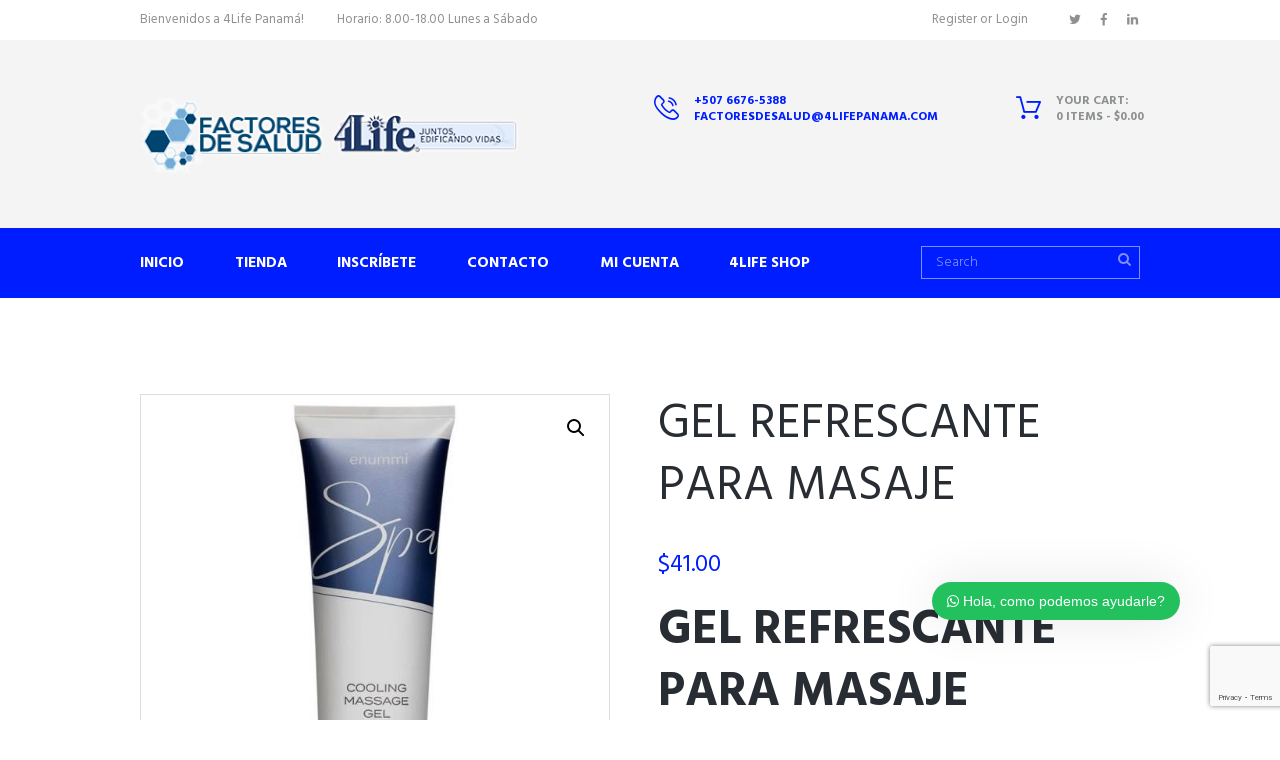

--- FILE ---
content_type: text/html; charset=UTF-8
request_url: https://www.4lifepanama.com/producto/gel-refrescante-para-masaje/
body_size: 121048
content:
<!DOCTYPE html>
<html lang="es" class="scheme_original">
<head>
	<title>Gel Refrescante para Masaje &#8211; 4Life Panamá</title>
<meta name='robots' content='max-image-preview:large' />
	<style>img:is([sizes="auto" i], [sizes^="auto," i]) { contain-intrinsic-size: 3000px 1500px }</style>
			<meta charset="UTF-8" />
		<meta name="viewport" content="width=device-width, initial-scale=1, maximum-scale=1">
		<meta name="format-detection" content="telephone=no">
	
		<link rel="profile" href="//gmpg.org/xfn/11" />
		<link rel="pingback" href="https://www.4lifepanama.com/xmlrpc.php" />
		<link rel='dns-prefetch' href='//fonts.googleapis.com' />
<link rel="alternate" type="application/rss+xml" title="4Life Panamá &raquo; Feed" href="https://www.4lifepanama.com/feed/" />
<link rel="alternate" type="application/rss+xml" title="4Life Panamá &raquo; Feed de los comentarios" href="https://www.4lifepanama.com/comments/feed/" />
<link rel="alternate" type="application/rss+xml" title="4Life Panamá &raquo; Comentario Gel Refrescante para Masaje del feed" href="https://www.4lifepanama.com/producto/gel-refrescante-para-masaje/feed/" />
			<meta property="og:type" content="article" />
			<meta property="og:url" content="https://www.4lifepanama.com/producto/gel-refrescante-para-masaje/" />
			<meta property="og:title" content="Gel Refrescante para Masaje" />
			<meta property="og:description" content="Gel Refrescante para Masaje
Una explosión de ingredientes refrescantes y relajantes para usar en un" />  
							<meta property="og:image" content="https://www.4lifepanama.com/wp-content/uploads/2019/10/enummi-cooling-massage-gel_20180822124225.jpg"/>
				<meta property="og:image" content="https://www.4lifepanama.com/wp-content/uploads/2019/10/enummi-cooling-massage-gel_20180822124225.jpg"/>
<script type="text/javascript">
/* <![CDATA[ */
window._wpemojiSettings = {"baseUrl":"https:\/\/s.w.org\/images\/core\/emoji\/16.0.1\/72x72\/","ext":".png","svgUrl":"https:\/\/s.w.org\/images\/core\/emoji\/16.0.1\/svg\/","svgExt":".svg","source":{"concatemoji":"https:\/\/www.4lifepanama.com\/wp-includes\/js\/wp-emoji-release.min.js?ver=6.8.2"}};
/*! This file is auto-generated */
!function(s,n){var o,i,e;function c(e){try{var t={supportTests:e,timestamp:(new Date).valueOf()};sessionStorage.setItem(o,JSON.stringify(t))}catch(e){}}function p(e,t,n){e.clearRect(0,0,e.canvas.width,e.canvas.height),e.fillText(t,0,0);var t=new Uint32Array(e.getImageData(0,0,e.canvas.width,e.canvas.height).data),a=(e.clearRect(0,0,e.canvas.width,e.canvas.height),e.fillText(n,0,0),new Uint32Array(e.getImageData(0,0,e.canvas.width,e.canvas.height).data));return t.every(function(e,t){return e===a[t]})}function u(e,t){e.clearRect(0,0,e.canvas.width,e.canvas.height),e.fillText(t,0,0);for(var n=e.getImageData(16,16,1,1),a=0;a<n.data.length;a++)if(0!==n.data[a])return!1;return!0}function f(e,t,n,a){switch(t){case"flag":return n(e,"\ud83c\udff3\ufe0f\u200d\u26a7\ufe0f","\ud83c\udff3\ufe0f\u200b\u26a7\ufe0f")?!1:!n(e,"\ud83c\udde8\ud83c\uddf6","\ud83c\udde8\u200b\ud83c\uddf6")&&!n(e,"\ud83c\udff4\udb40\udc67\udb40\udc62\udb40\udc65\udb40\udc6e\udb40\udc67\udb40\udc7f","\ud83c\udff4\u200b\udb40\udc67\u200b\udb40\udc62\u200b\udb40\udc65\u200b\udb40\udc6e\u200b\udb40\udc67\u200b\udb40\udc7f");case"emoji":return!a(e,"\ud83e\udedf")}return!1}function g(e,t,n,a){var r="undefined"!=typeof WorkerGlobalScope&&self instanceof WorkerGlobalScope?new OffscreenCanvas(300,150):s.createElement("canvas"),o=r.getContext("2d",{willReadFrequently:!0}),i=(o.textBaseline="top",o.font="600 32px Arial",{});return e.forEach(function(e){i[e]=t(o,e,n,a)}),i}function t(e){var t=s.createElement("script");t.src=e,t.defer=!0,s.head.appendChild(t)}"undefined"!=typeof Promise&&(o="wpEmojiSettingsSupports",i=["flag","emoji"],n.supports={everything:!0,everythingExceptFlag:!0},e=new Promise(function(e){s.addEventListener("DOMContentLoaded",e,{once:!0})}),new Promise(function(t){var n=function(){try{var e=JSON.parse(sessionStorage.getItem(o));if("object"==typeof e&&"number"==typeof e.timestamp&&(new Date).valueOf()<e.timestamp+604800&&"object"==typeof e.supportTests)return e.supportTests}catch(e){}return null}();if(!n){if("undefined"!=typeof Worker&&"undefined"!=typeof OffscreenCanvas&&"undefined"!=typeof URL&&URL.createObjectURL&&"undefined"!=typeof Blob)try{var e="postMessage("+g.toString()+"("+[JSON.stringify(i),f.toString(),p.toString(),u.toString()].join(",")+"));",a=new Blob([e],{type:"text/javascript"}),r=new Worker(URL.createObjectURL(a),{name:"wpTestEmojiSupports"});return void(r.onmessage=function(e){c(n=e.data),r.terminate(),t(n)})}catch(e){}c(n=g(i,f,p,u))}t(n)}).then(function(e){for(var t in e)n.supports[t]=e[t],n.supports.everything=n.supports.everything&&n.supports[t],"flag"!==t&&(n.supports.everythingExceptFlag=n.supports.everythingExceptFlag&&n.supports[t]);n.supports.everythingExceptFlag=n.supports.everythingExceptFlag&&!n.supports.flag,n.DOMReady=!1,n.readyCallback=function(){n.DOMReady=!0}}).then(function(){return e}).then(function(){var e;n.supports.everything||(n.readyCallback(),(e=n.source||{}).concatemoji?t(e.concatemoji):e.wpemoji&&e.twemoji&&(t(e.twemoji),t(e.wpemoji)))}))}((window,document),window._wpemojiSettings);
/* ]]> */
</script>
<link property="stylesheet" rel='stylesheet' id='vc_extensions_cqbundle_adminicon-css' href='https://www.4lifepanama.com/wp-content/plugins/vc-extensions-bundle/css/admin_icon.css?ver=6.8.2' type='text/css' media='all' />
<link property="stylesheet" rel='stylesheet' id='trx_addons-icons-css' href='https://www.4lifepanama.com/wp-content/plugins/trx_addons/css/font-icons/css/trx_addons_icons.css' type='text/css' media='all' />
<link property="stylesheet" rel='stylesheet' id='wptwa-public-css' href='https://www.4lifepanama.com/wp-content/plugins/wpt-whatsapp/assets/css/public.css?ver=2.2.5' type='text/css' media='all' />
<link property="stylesheet" rel='stylesheet' id='wptwa-generated-css' href='https://www.4lifepanama.com/wp-content/plugins/wpt-whatsapp/assets/css/auto-generated-wptwa.css?ver=1689218531' type='text/css' media='all' />
<style id='wp-emoji-styles-inline-css' type='text/css'>

	img.wp-smiley, img.emoji {
		display: inline !important;
		border: none !important;
		box-shadow: none !important;
		height: 1em !important;
		width: 1em !important;
		margin: 0 0.07em !important;
		vertical-align: -0.1em !important;
		background: none !important;
		padding: 0 !important;
	}
</style>
<link property="stylesheet" rel='stylesheet' id='wp-block-library-css' href='https://www.4lifepanama.com/wp-includes/css/dist/block-library/style.min.css?ver=6.8.2' type='text/css' media='all' />
<style id='classic-theme-styles-inline-css' type='text/css'>
/*! This file is auto-generated */
.wp-block-button__link{color:#fff;background-color:#32373c;border-radius:9999px;box-shadow:none;text-decoration:none;padding:calc(.667em + 2px) calc(1.333em + 2px);font-size:1.125em}.wp-block-file__button{background:#32373c;color:#fff;text-decoration:none}
</style>
<style id='global-styles-inline-css' type='text/css'>
:root{--wp--preset--aspect-ratio--square: 1;--wp--preset--aspect-ratio--4-3: 4/3;--wp--preset--aspect-ratio--3-4: 3/4;--wp--preset--aspect-ratio--3-2: 3/2;--wp--preset--aspect-ratio--2-3: 2/3;--wp--preset--aspect-ratio--16-9: 16/9;--wp--preset--aspect-ratio--9-16: 9/16;--wp--preset--color--black: #000000;--wp--preset--color--cyan-bluish-gray: #abb8c3;--wp--preset--color--white: #ffffff;--wp--preset--color--pale-pink: #f78da7;--wp--preset--color--vivid-red: #cf2e2e;--wp--preset--color--luminous-vivid-orange: #ff6900;--wp--preset--color--luminous-vivid-amber: #fcb900;--wp--preset--color--light-green-cyan: #7bdcb5;--wp--preset--color--vivid-green-cyan: #00d084;--wp--preset--color--pale-cyan-blue: #8ed1fc;--wp--preset--color--vivid-cyan-blue: #0693e3;--wp--preset--color--vivid-purple: #9b51e0;--wp--preset--gradient--vivid-cyan-blue-to-vivid-purple: linear-gradient(135deg,rgba(6,147,227,1) 0%,rgb(155,81,224) 100%);--wp--preset--gradient--light-green-cyan-to-vivid-green-cyan: linear-gradient(135deg,rgb(122,220,180) 0%,rgb(0,208,130) 100%);--wp--preset--gradient--luminous-vivid-amber-to-luminous-vivid-orange: linear-gradient(135deg,rgba(252,185,0,1) 0%,rgba(255,105,0,1) 100%);--wp--preset--gradient--luminous-vivid-orange-to-vivid-red: linear-gradient(135deg,rgba(255,105,0,1) 0%,rgb(207,46,46) 100%);--wp--preset--gradient--very-light-gray-to-cyan-bluish-gray: linear-gradient(135deg,rgb(238,238,238) 0%,rgb(169,184,195) 100%);--wp--preset--gradient--cool-to-warm-spectrum: linear-gradient(135deg,rgb(74,234,220) 0%,rgb(151,120,209) 20%,rgb(207,42,186) 40%,rgb(238,44,130) 60%,rgb(251,105,98) 80%,rgb(254,248,76) 100%);--wp--preset--gradient--blush-light-purple: linear-gradient(135deg,rgb(255,206,236) 0%,rgb(152,150,240) 100%);--wp--preset--gradient--blush-bordeaux: linear-gradient(135deg,rgb(254,205,165) 0%,rgb(254,45,45) 50%,rgb(107,0,62) 100%);--wp--preset--gradient--luminous-dusk: linear-gradient(135deg,rgb(255,203,112) 0%,rgb(199,81,192) 50%,rgb(65,88,208) 100%);--wp--preset--gradient--pale-ocean: linear-gradient(135deg,rgb(255,245,203) 0%,rgb(182,227,212) 50%,rgb(51,167,181) 100%);--wp--preset--gradient--electric-grass: linear-gradient(135deg,rgb(202,248,128) 0%,rgb(113,206,126) 100%);--wp--preset--gradient--midnight: linear-gradient(135deg,rgb(2,3,129) 0%,rgb(40,116,252) 100%);--wp--preset--font-size--small: 13px;--wp--preset--font-size--medium: 20px;--wp--preset--font-size--large: 36px;--wp--preset--font-size--x-large: 42px;--wp--preset--spacing--20: 0.44rem;--wp--preset--spacing--30: 0.67rem;--wp--preset--spacing--40: 1rem;--wp--preset--spacing--50: 1.5rem;--wp--preset--spacing--60: 2.25rem;--wp--preset--spacing--70: 3.38rem;--wp--preset--spacing--80: 5.06rem;--wp--preset--shadow--natural: 6px 6px 9px rgba(0, 0, 0, 0.2);--wp--preset--shadow--deep: 12px 12px 50px rgba(0, 0, 0, 0.4);--wp--preset--shadow--sharp: 6px 6px 0px rgba(0, 0, 0, 0.2);--wp--preset--shadow--outlined: 6px 6px 0px -3px rgba(255, 255, 255, 1), 6px 6px rgba(0, 0, 0, 1);--wp--preset--shadow--crisp: 6px 6px 0px rgba(0, 0, 0, 1);}:where(.is-layout-flex){gap: 0.5em;}:where(.is-layout-grid){gap: 0.5em;}body .is-layout-flex{display: flex;}.is-layout-flex{flex-wrap: wrap;align-items: center;}.is-layout-flex > :is(*, div){margin: 0;}body .is-layout-grid{display: grid;}.is-layout-grid > :is(*, div){margin: 0;}:where(.wp-block-columns.is-layout-flex){gap: 2em;}:where(.wp-block-columns.is-layout-grid){gap: 2em;}:where(.wp-block-post-template.is-layout-flex){gap: 1.25em;}:where(.wp-block-post-template.is-layout-grid){gap: 1.25em;}.has-black-color{color: var(--wp--preset--color--black) !important;}.has-cyan-bluish-gray-color{color: var(--wp--preset--color--cyan-bluish-gray) !important;}.has-white-color{color: var(--wp--preset--color--white) !important;}.has-pale-pink-color{color: var(--wp--preset--color--pale-pink) !important;}.has-vivid-red-color{color: var(--wp--preset--color--vivid-red) !important;}.has-luminous-vivid-orange-color{color: var(--wp--preset--color--luminous-vivid-orange) !important;}.has-luminous-vivid-amber-color{color: var(--wp--preset--color--luminous-vivid-amber) !important;}.has-light-green-cyan-color{color: var(--wp--preset--color--light-green-cyan) !important;}.has-vivid-green-cyan-color{color: var(--wp--preset--color--vivid-green-cyan) !important;}.has-pale-cyan-blue-color{color: var(--wp--preset--color--pale-cyan-blue) !important;}.has-vivid-cyan-blue-color{color: var(--wp--preset--color--vivid-cyan-blue) !important;}.has-vivid-purple-color{color: var(--wp--preset--color--vivid-purple) !important;}.has-black-background-color{background-color: var(--wp--preset--color--black) !important;}.has-cyan-bluish-gray-background-color{background-color: var(--wp--preset--color--cyan-bluish-gray) !important;}.has-white-background-color{background-color: var(--wp--preset--color--white) !important;}.has-pale-pink-background-color{background-color: var(--wp--preset--color--pale-pink) !important;}.has-vivid-red-background-color{background-color: var(--wp--preset--color--vivid-red) !important;}.has-luminous-vivid-orange-background-color{background-color: var(--wp--preset--color--luminous-vivid-orange) !important;}.has-luminous-vivid-amber-background-color{background-color: var(--wp--preset--color--luminous-vivid-amber) !important;}.has-light-green-cyan-background-color{background-color: var(--wp--preset--color--light-green-cyan) !important;}.has-vivid-green-cyan-background-color{background-color: var(--wp--preset--color--vivid-green-cyan) !important;}.has-pale-cyan-blue-background-color{background-color: var(--wp--preset--color--pale-cyan-blue) !important;}.has-vivid-cyan-blue-background-color{background-color: var(--wp--preset--color--vivid-cyan-blue) !important;}.has-vivid-purple-background-color{background-color: var(--wp--preset--color--vivid-purple) !important;}.has-black-border-color{border-color: var(--wp--preset--color--black) !important;}.has-cyan-bluish-gray-border-color{border-color: var(--wp--preset--color--cyan-bluish-gray) !important;}.has-white-border-color{border-color: var(--wp--preset--color--white) !important;}.has-pale-pink-border-color{border-color: var(--wp--preset--color--pale-pink) !important;}.has-vivid-red-border-color{border-color: var(--wp--preset--color--vivid-red) !important;}.has-luminous-vivid-orange-border-color{border-color: var(--wp--preset--color--luminous-vivid-orange) !important;}.has-luminous-vivid-amber-border-color{border-color: var(--wp--preset--color--luminous-vivid-amber) !important;}.has-light-green-cyan-border-color{border-color: var(--wp--preset--color--light-green-cyan) !important;}.has-vivid-green-cyan-border-color{border-color: var(--wp--preset--color--vivid-green-cyan) !important;}.has-pale-cyan-blue-border-color{border-color: var(--wp--preset--color--pale-cyan-blue) !important;}.has-vivid-cyan-blue-border-color{border-color: var(--wp--preset--color--vivid-cyan-blue) !important;}.has-vivid-purple-border-color{border-color: var(--wp--preset--color--vivid-purple) !important;}.has-vivid-cyan-blue-to-vivid-purple-gradient-background{background: var(--wp--preset--gradient--vivid-cyan-blue-to-vivid-purple) !important;}.has-light-green-cyan-to-vivid-green-cyan-gradient-background{background: var(--wp--preset--gradient--light-green-cyan-to-vivid-green-cyan) !important;}.has-luminous-vivid-amber-to-luminous-vivid-orange-gradient-background{background: var(--wp--preset--gradient--luminous-vivid-amber-to-luminous-vivid-orange) !important;}.has-luminous-vivid-orange-to-vivid-red-gradient-background{background: var(--wp--preset--gradient--luminous-vivid-orange-to-vivid-red) !important;}.has-very-light-gray-to-cyan-bluish-gray-gradient-background{background: var(--wp--preset--gradient--very-light-gray-to-cyan-bluish-gray) !important;}.has-cool-to-warm-spectrum-gradient-background{background: var(--wp--preset--gradient--cool-to-warm-spectrum) !important;}.has-blush-light-purple-gradient-background{background: var(--wp--preset--gradient--blush-light-purple) !important;}.has-blush-bordeaux-gradient-background{background: var(--wp--preset--gradient--blush-bordeaux) !important;}.has-luminous-dusk-gradient-background{background: var(--wp--preset--gradient--luminous-dusk) !important;}.has-pale-ocean-gradient-background{background: var(--wp--preset--gradient--pale-ocean) !important;}.has-electric-grass-gradient-background{background: var(--wp--preset--gradient--electric-grass) !important;}.has-midnight-gradient-background{background: var(--wp--preset--gradient--midnight) !important;}.has-small-font-size{font-size: var(--wp--preset--font-size--small) !important;}.has-medium-font-size{font-size: var(--wp--preset--font-size--medium) !important;}.has-large-font-size{font-size: var(--wp--preset--font-size--large) !important;}.has-x-large-font-size{font-size: var(--wp--preset--font-size--x-large) !important;}
:where(.wp-block-post-template.is-layout-flex){gap: 1.25em;}:where(.wp-block-post-template.is-layout-grid){gap: 1.25em;}
:where(.wp-block-columns.is-layout-flex){gap: 2em;}:where(.wp-block-columns.is-layout-grid){gap: 2em;}
:root :where(.wp-block-pullquote){font-size: 1.5em;line-height: 1.6;}
</style>
<link property="stylesheet" rel='stylesheet' id='contact-form-7-css' href='https://www.4lifepanama.com/wp-content/plugins/contact-form-7/includes/css/styles.css?ver=6.1.1' type='text/css' media='all' />
<link property="stylesheet" rel='stylesheet' id='esg-plugin-settings-css' href='https://www.4lifepanama.com/wp-content/plugins/essential-grid/public/assets/css/settings.css?ver=3.0.17.1' type='text/css' media='all' />
<link property="stylesheet" rel='stylesheet' id='tp-fontello-css' href='https://www.4lifepanama.com/wp-content/plugins/essential-grid/public/assets/font/fontello/css/fontello.css?ver=3.0.17.1' type='text/css' media='all' />
<link property="stylesheet" rel='stylesheet' id='magnific-popup-css' href='https://www.4lifepanama.com/wp-content/plugins/trx_addons/js/magnific/magnific-popup.min.css' type='text/css' media='all' />
<link property="stylesheet" rel='stylesheet' id='trx_socials-icons-css' href='https://www.4lifepanama.com/wp-content/plugins/trx_socials/assets/css/font_icons/css/trx_socials_icons.css' type='text/css' media='all' />
<link property="stylesheet" rel='stylesheet' id='trx_socials-widget_instagram-css' href='https://www.4lifepanama.com/wp-content/plugins/trx_socials/widgets/instagram/instagram.css' type='text/css' media='all' />
<link property="stylesheet" rel='stylesheet' id='photoswipe-css' href='https://www.4lifepanama.com/wp-content/plugins/woocommerce/assets/css/photoswipe/photoswipe.min.css?ver=10.1.1' type='text/css' media='all' />
<link property="stylesheet" rel='stylesheet' id='photoswipe-default-skin-css' href='https://www.4lifepanama.com/wp-content/plugins/woocommerce/assets/css/photoswipe/default-skin/default-skin.min.css?ver=10.1.1' type='text/css' media='all' />
<link property="stylesheet" rel='stylesheet' id='woocommerce-layout-css' href='https://www.4lifepanama.com/wp-content/plugins/woocommerce/assets/css/woocommerce-layout.css?ver=10.1.1' type='text/css' media='all' />
<link property="stylesheet" rel='stylesheet' id='woocommerce-smallscreen-css' href='https://www.4lifepanama.com/wp-content/plugins/woocommerce/assets/css/woocommerce-smallscreen.css?ver=10.1.1' type='text/css' media='only screen and (max-width: 768px)' />
<link property="stylesheet" rel='stylesheet' id='woocommerce-general-css' href='https://www.4lifepanama.com/wp-content/plugins/woocommerce/assets/css/woocommerce.css?ver=10.1.1' type='text/css' media='all' />
<style id='woocommerce-inline-inline-css' type='text/css'>
.woocommerce form .form-row .required { visibility: visible; }
</style>
<link property="stylesheet" rel='stylesheet' id='brands-styles-css' href='https://www.4lifepanama.com/wp-content/plugins/woocommerce/assets/css/brands.css?ver=10.1.1' type='text/css' media='all' />
<link property="stylesheet" rel='stylesheet' id='font-google-fonts-style-css' href='//fonts.googleapis.com/css?family=Ubuntu:300,300italic,400,400italic,700,700italic|Hind:300,300italic,400,400italic,700,700italic&#038;subset=latin,latin-ext' type='text/css' media='all' />
<link property="stylesheet" rel='stylesheet' id='fontello-style-css' href='https://www.4lifepanama.com/wp-content/themes/axiom-welldone/css/fontello/css/fontello.css' type='text/css' media='all' />
<link property="stylesheet" rel='stylesheet' id='axiom-welldone-main-style-css' href='https://www.4lifepanama.com/wp-content/themes/axiom-welldone/style.css' type='text/css' media='all' />
<link property="stylesheet" rel='stylesheet' id='axiom-welldone-animation-style-css' href='https://www.4lifepanama.com/wp-content/themes/axiom-welldone/fw/css/core.animation.css' type='text/css' media='all' />
<link property="stylesheet" rel='stylesheet' id='axiom-welldone-shortcodes-style-css' href='https://www.4lifepanama.com/wp-content/plugins/trx_utils/shortcodes/theme.shortcodes.css' type='text/css' media='all' />
<link property="stylesheet" rel='stylesheet' id='axiom-welldone-woocommerce-style-css' href='https://www.4lifepanama.com/wp-content/themes/axiom-welldone/css/plugin.woocommerce.css' type='text/css' media='all' />
<link property="stylesheet" rel='stylesheet' id='axiom-welldone-skin-style-css' href='https://www.4lifepanama.com/wp-content/themes/axiom-welldone/skins/less/skin.css' type='text/css' media='all' />
<link property="stylesheet" rel='stylesheet' id='axiom-welldone-custom-style-css' href='https://www.4lifepanama.com/wp-content/themes/axiom-welldone/fw/css/custom-style.css' type='text/css' media='all' />
<style id='axiom-welldone-custom-style-inline-css' type='text/css'>
  .contacts_wrap .logo img{height:25px}
</style>
<link property="stylesheet" rel='stylesheet' id='axiom-welldone-responsive-style-css' href='https://www.4lifepanama.com/wp-content/themes/axiom-welldone/css/responsive.css' type='text/css' media='all' />
<link property="stylesheet" rel='stylesheet' id='mediaelement-css' href='https://www.4lifepanama.com/wp-includes/js/mediaelement/mediaelementplayer-legacy.min.css?ver=4.2.17' type='text/css' media='all' />
<link property="stylesheet" rel='stylesheet' id='wp-mediaelement-css' href='https://www.4lifepanama.com/wp-includes/js/mediaelement/wp-mediaelement.min.css?ver=6.8.2' type='text/css' media='all' />
<link property="stylesheet" rel='stylesheet' id='trx_addons-css' href='https://www.4lifepanama.com/wp-content/plugins/trx_addons/css/__styles.css' type='text/css' media='all' />
<link property="stylesheet" rel='stylesheet' id='trx_addons-animations-css' href='https://www.4lifepanama.com/wp-content/plugins/trx_addons/css/trx_addons.animations.css' type='text/css' media='all' />
<link property="stylesheet" rel='stylesheet' id='wecreativez-core-fonts-css' href='https://www.4lifepanama.com/wp-content/plugins/wordpress-whatsapp-support/plugin-core/assets/css/wecreativez-core-fonts.css?ver=4.7.0' type='text/css' media='all' />
<link property="stylesheet" rel='stylesheet' id='wws-public-style-css' href='https://www.4lifepanama.com/wp-content/plugins/wordpress-whatsapp-support/assets/css/wws-public-style.css?ver=1.8.1' type='text/css' media='all' />
<style id='wws-public-style-inline-css' type='text/css'>
.wws--bg-color {
            background-color: #22C15E;
        }.wws--text-color {
                color: #ffffff;
        }.wws-popup__open-btn {
                padding: 8px 15px;
                font-size: 14px;
                border-radius: 20px;
                display: inline-block;
                margin-top: 14px;
                cursor: pointer;
                font-family: Arial, Helvetica, sans-serif;
            }.wws-popup-container--position { 
                    right: 100px; 
                    bottom: 100px; 
                }
                .wws-popup__open-btn { float: right; }
                .wws-gradient--position {
                  bottom: 0;
                  right: 0;
                  background: radial-gradient(ellipse at bottom right, rgba(29, 39, 54, 0.2) 0, rgba(29, 39, 54, 0) 72%);
                }
</style>
<link property="stylesheet" rel='stylesheet' id='wws-public-template-css' href='https://www.4lifepanama.com/wp-content/plugins/wordpress-whatsapp-support/assets/css/wws-public-template-4.css?ver=1.8.1' type='text/css' media='all' />
<link property="stylesheet" rel='stylesheet' id='wpgdprc-front-css-css' href='https://www.4lifepanama.com/wp-content/plugins/wp-gdpr-compliance/Assets/css/front.css?ver=1685147951' type='text/css' media='all' />
<style id='wpgdprc-front-css-inline-css' type='text/css'>
:root{--wp-gdpr--bar--background-color: #000000;--wp-gdpr--bar--color: #ffffff;--wp-gdpr--button--background-color: #000000;--wp-gdpr--button--background-color--darken: #000000;--wp-gdpr--button--color: #ffffff;}
</style>
<link property="stylesheet" rel='stylesheet' id='trx_addons-responsive-css' href='https://www.4lifepanama.com/wp-content/plugins/trx_addons/css/__responsive.css' type='text/css' media='(max-width:1439px)' />
<script type="text/javascript" src="https://www.4lifepanama.com/wp-includes/js/jquery/jquery.min.js?ver=3.7.1" id="jquery-core-js"></script>
<script type="text/javascript" src="https://www.4lifepanama.com/wp-includes/js/jquery/jquery-migrate.min.js?ver=3.4.1" id="jquery-migrate-js"></script>
<script type="text/javascript" src="//www.4lifepanama.com/wp-content/plugins/revslider/sr6/assets/js/rbtools.min.js?ver=6.7.36" async id="tp-tools-js"></script>
<script type="text/javascript" src="//www.4lifepanama.com/wp-content/plugins/revslider/sr6/assets/js/rs6.min.js?ver=6.7.36" async id="revmin-js"></script>
<script type="text/javascript" src="https://www.4lifepanama.com/wp-content/plugins/woocommerce/assets/js/jquery-blockui/jquery.blockUI.min.js?ver=2.7.0-wc.10.1.1" id="jquery-blockui-js" data-wp-strategy="defer"></script>
<script type="text/javascript" id="wc-add-to-cart-js-extra">
/* <![CDATA[ */
var wc_add_to_cart_params = {"ajax_url":"\/wp-admin\/admin-ajax.php","wc_ajax_url":"\/?wc-ajax=%%endpoint%%","i18n_view_cart":"Ver carrito","cart_url":"https:\/\/www.4lifepanama.com\/cart\/","is_cart":"","cart_redirect_after_add":"no"};
/* ]]> */
</script>
<script type="text/javascript" src="https://www.4lifepanama.com/wp-content/plugins/woocommerce/assets/js/frontend/add-to-cart.min.js?ver=10.1.1" id="wc-add-to-cart-js" data-wp-strategy="defer"></script>
<script type="text/javascript" src="https://www.4lifepanama.com/wp-content/plugins/woocommerce/assets/js/zoom/jquery.zoom.min.js?ver=1.7.21-wc.10.1.1" id="zoom-js" defer="defer" data-wp-strategy="defer"></script>
<script type="text/javascript" src="https://www.4lifepanama.com/wp-content/plugins/woocommerce/assets/js/flexslider/jquery.flexslider.min.js?ver=2.7.2-wc.10.1.1" id="flexslider-js" defer="defer" data-wp-strategy="defer"></script>
<script type="text/javascript" src="https://www.4lifepanama.com/wp-content/plugins/woocommerce/assets/js/photoswipe/photoswipe.min.js?ver=4.1.1-wc.10.1.1" id="photoswipe-js" defer="defer" data-wp-strategy="defer"></script>
<script type="text/javascript" src="https://www.4lifepanama.com/wp-content/plugins/woocommerce/assets/js/photoswipe/photoswipe-ui-default.min.js?ver=4.1.1-wc.10.1.1" id="photoswipe-ui-default-js" defer="defer" data-wp-strategy="defer"></script>
<script type="text/javascript" id="wc-single-product-js-extra">
/* <![CDATA[ */
var wc_single_product_params = {"i18n_required_rating_text":"Por favor elige una puntuaci\u00f3n","i18n_rating_options":["1 de 5 estrellas","2 de 5 estrellas","3 de 5 estrellas","4 de 5 estrellas","5 de 5 estrellas"],"i18n_product_gallery_trigger_text":"Ver galer\u00eda de im\u00e1genes a pantalla completa","review_rating_required":"no","flexslider":{"rtl":false,"animation":"slide","smoothHeight":true,"directionNav":false,"controlNav":"thumbnails","slideshow":false,"animationSpeed":500,"animationLoop":false,"allowOneSlide":false},"zoom_enabled":"1","zoom_options":[],"photoswipe_enabled":"1","photoswipe_options":{"shareEl":false,"closeOnScroll":false,"history":false,"hideAnimationDuration":0,"showAnimationDuration":0},"flexslider_enabled":"1"};
/* ]]> */
</script>
<script type="text/javascript" src="https://www.4lifepanama.com/wp-content/plugins/woocommerce/assets/js/frontend/single-product.min.js?ver=10.1.1" id="wc-single-product-js" defer="defer" data-wp-strategy="defer"></script>
<script type="text/javascript" src="https://www.4lifepanama.com/wp-content/plugins/woocommerce/assets/js/js-cookie/js.cookie.min.js?ver=2.1.4-wc.10.1.1" id="js-cookie-js" defer="defer" data-wp-strategy="defer"></script>
<script type="text/javascript" id="woocommerce-js-extra">
/* <![CDATA[ */
var woocommerce_params = {"ajax_url":"\/wp-admin\/admin-ajax.php","wc_ajax_url":"\/?wc-ajax=%%endpoint%%","i18n_password_show":"Mostrar contrase\u00f1a","i18n_password_hide":"Ocultar contrase\u00f1a"};
/* ]]> */
</script>
<script type="text/javascript" src="https://www.4lifepanama.com/wp-content/plugins/woocommerce/assets/js/frontend/woocommerce.min.js?ver=10.1.1" id="woocommerce-js" defer="defer" data-wp-strategy="defer"></script>
<script type="text/javascript" src="https://www.4lifepanama.com/wp-content/plugins/js_composer/assets/js/vendors/woocommerce-add-to-cart.js?ver=8.6.1" id="vc_woocommerce-add-to-cart-js-js"></script>
<script type="text/javascript" id="wpgdprc-front-js-js-extra">
/* <![CDATA[ */
var wpgdprcFront = {"ajaxUrl":"https:\/\/www.4lifepanama.com\/wp-admin\/admin-ajax.php","ajaxNonce":"3548ee4f84","ajaxArg":"security","pluginPrefix":"wpgdprc","blogId":"1","isMultiSite":"","locale":"es_ES","showSignUpModal":"","showFormModal":"","cookieName":"wpgdprc-consent","consentVersion":"","path":"\/","prefix":"wpgdprc"};
/* ]]> */
</script>
<script type="text/javascript" src="https://www.4lifepanama.com/wp-content/plugins/wp-gdpr-compliance/Assets/js/front.min.js?ver=1685147954" id="wpgdprc-front-js-js"></script>
<script></script><link rel="https://api.w.org/" href="https://www.4lifepanama.com/wp-json/" /><link rel="alternate" title="JSON" type="application/json" href="https://www.4lifepanama.com/wp-json/wp/v2/product/4771" /><link rel="EditURI" type="application/rsd+xml" title="RSD" href="https://www.4lifepanama.com/xmlrpc.php?rsd" />
<meta name="generator" content="WordPress 6.8.2" />
<meta name="generator" content="WooCommerce 10.1.1" />
<link rel="canonical" href="https://www.4lifepanama.com/producto/gel-refrescante-para-masaje/" />
<link rel='shortlink' href='https://www.4lifepanama.com/?p=4771' />
<link rel="alternate" title="oEmbed (JSON)" type="application/json+oembed" href="https://www.4lifepanama.com/wp-json/oembed/1.0/embed?url=https%3A%2F%2Fwww.4lifepanama.com%2Fproducto%2Fgel-refrescante-para-masaje%2F" />
<link rel="alternate" title="oEmbed (XML)" type="text/xml+oembed" href="https://www.4lifepanama.com/wp-json/oembed/1.0/embed?url=https%3A%2F%2Fwww.4lifepanama.com%2Fproducto%2Fgel-refrescante-para-masaje%2F&#038;format=xml" />
	<noscript><style>.woocommerce-product-gallery{ opacity: 1 !important; }</style></noscript>
	<style type="text/css">.recentcomments a{display:inline !important;padding:0 !important;margin:0 !important;}</style><meta name="generator" content="Powered by WPBakery Page Builder - drag and drop page builder for WordPress."/>
<meta name="generator" content="Powered by Slider Revolution 6.7.36 - responsive, Mobile-Friendly Slider Plugin for WordPress with comfortable drag and drop interface." />
<link rel="icon" href="https://www.4lifepanama.com/wp-content/uploads/2018/09/cropped-FACTORES-DE-SALUD-LOGO-100x100.jpg" sizes="32x32" />
<link rel="icon" href="https://www.4lifepanama.com/wp-content/uploads/2018/09/cropped-FACTORES-DE-SALUD-LOGO-300x300.jpg" sizes="192x192" />
<link rel="apple-touch-icon" href="https://www.4lifepanama.com/wp-content/uploads/2018/09/cropped-FACTORES-DE-SALUD-LOGO-300x300.jpg" />
<meta name="msapplication-TileImage" content="https://www.4lifepanama.com/wp-content/uploads/2018/09/cropped-FACTORES-DE-SALUD-LOGO-300x300.jpg" />
<script>function setREVStartSize(e){
			//window.requestAnimationFrame(function() {
				window.RSIW = window.RSIW===undefined ? window.innerWidth : window.RSIW;
				window.RSIH = window.RSIH===undefined ? window.innerHeight : window.RSIH;
				try {
					var pw = document.getElementById(e.c).parentNode.offsetWidth,
						newh;
					pw = pw===0 || isNaN(pw) || (e.l=="fullwidth" || e.layout=="fullwidth") ? window.RSIW : pw;
					e.tabw = e.tabw===undefined ? 0 : parseInt(e.tabw);
					e.thumbw = e.thumbw===undefined ? 0 : parseInt(e.thumbw);
					e.tabh = e.tabh===undefined ? 0 : parseInt(e.tabh);
					e.thumbh = e.thumbh===undefined ? 0 : parseInt(e.thumbh);
					e.tabhide = e.tabhide===undefined ? 0 : parseInt(e.tabhide);
					e.thumbhide = e.thumbhide===undefined ? 0 : parseInt(e.thumbhide);
					e.mh = e.mh===undefined || e.mh=="" || e.mh==="auto" ? 0 : parseInt(e.mh,0);
					if(e.layout==="fullscreen" || e.l==="fullscreen")
						newh = Math.max(e.mh,window.RSIH);
					else{
						e.gw = Array.isArray(e.gw) ? e.gw : [e.gw];
						for (var i in e.rl) if (e.gw[i]===undefined || e.gw[i]===0) e.gw[i] = e.gw[i-1];
						e.gh = e.el===undefined || e.el==="" || (Array.isArray(e.el) && e.el.length==0)? e.gh : e.el;
						e.gh = Array.isArray(e.gh) ? e.gh : [e.gh];
						for (var i in e.rl) if (e.gh[i]===undefined || e.gh[i]===0) e.gh[i] = e.gh[i-1];
											
						var nl = new Array(e.rl.length),
							ix = 0,
							sl;
						e.tabw = e.tabhide>=pw ? 0 : e.tabw;
						e.thumbw = e.thumbhide>=pw ? 0 : e.thumbw;
						e.tabh = e.tabhide>=pw ? 0 : e.tabh;
						e.thumbh = e.thumbhide>=pw ? 0 : e.thumbh;
						for (var i in e.rl) nl[i] = e.rl[i]<window.RSIW ? 0 : e.rl[i];
						sl = nl[0];
						for (var i in nl) if (sl>nl[i] && nl[i]>0) { sl = nl[i]; ix=i;}
						var m = pw>(e.gw[ix]+e.tabw+e.thumbw) ? 1 : (pw-(e.tabw+e.thumbw)) / (e.gw[ix]);
						newh =  (e.gh[ix] * m) + (e.tabh + e.thumbh);
					}
					var el = document.getElementById(e.c);
					if (el!==null && el) el.style.height = newh+"px";
					el = document.getElementById(e.c+"_wrapper");
					if (el!==null && el) {
						el.style.height = newh+"px";
						el.style.display = "block";
					}
				} catch(e){
					console.log("Failure at Presize of Slider:" + e)
				}
			//});
		  };</script>
<noscript><style> .wpb_animate_when_almost_visible { opacity: 1; }</style></noscript>				<style type="text/css" id="c4wp-checkout-css">
					.woocommerce-checkout .c4wp_captcha_field {
						margin-bottom: 10px;
						margin-top: 15px;
						position: relative;
						display: inline-block;
					}
				</style>
							<style type="text/css" id="c4wp-v3-lp-form-css">
				.login #login, .login #lostpasswordform {
					min-width: 350px !important;
				}
				.wpforms-field-c4wp iframe {
					width: 100% !important;
				}
			</style>
			
<link property="stylesheet" rel='stylesheet' id='axiom-welldone-messages-style-css' href='https://www.4lifepanama.com/wp-content/themes/axiom-welldone/fw/js/core.messages/core.messages.css' type='text/css' media='all' />
<link property="stylesheet" rel='stylesheet' id='magnific-style-css' href='https://www.4lifepanama.com/wp-content/themes/axiom-welldone/fw/js/magnific/magnific-popup.css' type='text/css' media='all' />
<link property="stylesheet" rel='stylesheet' id='wc-blocks-style-css' href='https://www.4lifepanama.com/wp-content/plugins/woocommerce/assets/client/blocks/wc-blocks.css?ver=wc-10.1.1' type='text/css' media='all' />
<link property="stylesheet" rel='stylesheet' id='rs-plugin-settings-css' href='//www.4lifepanama.com/wp-content/plugins/revslider/sr6/assets/css/rs6.css?ver=6.7.36' type='text/css' media='all' />
<style id='rs-plugin-settings-inline-css' type='text/css'>
#rs-demo-id {}
</style></head>

<body class="wp-singular product-template-default single single-product postid-4771 wp-theme-axiom-welldone theme-axiom-welldone hide_fixed_rows_enabled woocommerce woocommerce-page woocommerce-no-js axiom_welldone_body body_style_wide body_filled theme_skin_less article_style_stretch layout_single-standard template_single-standard scheme_original top_panel_show top_panel_above sidebar_hide sidebar_outer_hide wpb-js-composer js-comp-ver-8.6.1 vc_responsive">
    	
	
	<div class="body_wrap">

		<div class="page_wrap">

					
		<div class="top_panel_fixed_wrap"></div>

		<header class="top_panel_wrap top_panel_style_1 scheme_original">
			<div class="top_panel_wrap_inner top_panel_inner_style_1 top_panel_position_above">
			
							<div class="top_panel_top">
					<div class="content_wrap clearfix">
							<div class="top_panel_top_contact_area">
		Bienvenidos a 4Life Panamá!	</div>
	
	<div class="top_panel_top_open_hours">Horario: 8.00-18.00 Lunes a Sábado</div>
	
<div class="top_panel_top_user_area">
			<div class="top_panel_top_socials">
			<div class="sc_socials sc_socials_type_icons sc_socials_shape_square sc_socials_size_tiny"><div class="sc_socials_item"><a href="#" target="_blank" class="social_icons social_twitter"><span class="icon-twitter"></span></a></div><div class="sc_socials_item"><a href="#" target="_blank" class="social_icons social_facebook"><span class="icon-facebook"></span></a></div><div class="sc_socials_item"><a href="#" target="_blank" class="social_icons social_linkedin"><span class="icon-linkedin"></span></a></div></div>		</div>
				<ul class="menu_user_nav">
		<li class="menu_user_register"><a href="#popup_registration" class="popup_link popup_register_link icon-pencil" title="">Register</a><div id="popup_registration" class="popup_wrap popup_registration bg_tint_light">
	<a href="#" class="popup_close"></a>
	<div class="form_wrap">
		<form name="registration_form" method="post" class="popup_form registration_form">
			<input type="hidden" name="redirect_to" value="https://www.4lifepanama.com/"/>
			<div class="form_left">
				<div class="popup_form_field login_field iconed_field icon-user"><input type="text" id="registration_username" name="registration_username"  value="" placeholder="User name (login)"></div>
				<div class="popup_form_field email_field iconed_field icon-mail"><input type="text" id="registration_email" name="registration_email" value="" placeholder="E-mail"></div>
                <div class="popup_form_field agree_field">
                    <input type="checkbox" value="1" id="i_agree_privacy_policy_registration" name="i_agree_privacy_policy"><label for="i_agree_privacy_policy_registration"> I agree that my submitted data is being collected and stored.</label>
                    </div>


				<div class="popup_form_field submit_field"><input type="submit" class="submit_button" value="Sign Up"></div>
			</div>
			<div class="form_right">
				<div class="popup_form_field password_field iconed_field icon-lock"><input type="password" id="registration_pwd"  name="registration_pwd"  value="" placeholder="Password"></div>
				<div class="popup_form_field password_field iconed_field icon-lock"><input type="password" id="registration_pwd2" name="registration_pwd2" value="" placeholder="Confirm Password"></div>
				<div class="popup_form_field description_field">Minimum 4 characters</div>
			</div>
		</form>
		<div class="result message_block"></div>
	</div>	<!-- /.registration_wrap -->
</div>		<!-- /.user-popUp -->
</li><li class="menu_user_login"><span>or</span><a href="#popup_login" class="popup_link popup_login_link icon-user" title="">Login</a><div id="popup_login" class="popup_wrap popup_login bg_tint_light popup_half">
	<a href="#" class="popup_close"></a>
	<div class="form_wrap">
		<div>
			<form action="https://www.4lifepanama.com/wp-login.php" method="post" name="login_form" class="popup_form login_form">
				<input type="hidden" name="redirect_to" value="https://www.4lifepanama.com/">
				<div class="popup_form_field login_field iconed_field icon-user"><input type="text" id="log" name="log" value="" placeholder="Login or Email"></div>
				<div class="popup_form_field password_field iconed_field icon-lock"><input type="password" id="password" name="pwd" value="" placeholder="Password"></div>
				<div class="popup_form_field remember_field">
					<a href="https://www.4lifepanama.com/mi-cuenta/lost-password/" class="forgot_password">Forgot password?</a>
					<input type="checkbox" value="forever" id="rememberme" name="rememberme">
					<label for="rememberme">Remember me</label>
				</div>
				<div class="popup_form_field submit_field"><input type="submit" class="submit_button" value="Login"></div>
			</form>
		</div>
			</div>	<!-- /.login_wrap -->
</div>		<!-- /.popup_login -->
</li>
	</ul>

</div>					</div>
				</div>
			
			<div class="top_panel_middle" >
				<div class="content_wrap">
					<div class="columns_wrap columns_fluid">
						<div class="column-2_5 contact_logo">
									<div class="logo">
			<a href="https://www.4lifepanama.com/"><img src="https://www.4lifepanama.com/wp-content/uploads/2018/10/FACTORES-DE-SALUD-LOGO41.png" class="logo_main" alt="img" width=&quot;400&quot; height=&quot;79&quot;></a>
		</div>
								</div><div class="column-1_5 contact_field contact_address"><!--
								<span class="contact_icon icon-home"></span>
								<span class="contact_label contact_address_1">Panamá, Panamá</span>
								<span class="contact_address_2"></span> -->
							</div><div class="column-1_5 contact_field contact_phone">
								<div>
									<span class="contact_icon icon-technology"></span>
									<span class="contact_label contact_phone"><a href="tel:+507 6676-5388">+507 6676-5388</a></span>
									<span class="contact_email"><a href="mailto:&#102;a&#99;t&#111;&#114;&#101;&#115;de&#115;a&#108;ud&#64;4&#108;ife&#112;ana&#109;&#97;.c&#111;&#109;">factoresdesalud@4lifepanama.com</a></span>
								</div>
							</div><div class="column-1_5 contact_field contact_cart"><a href="#" class="top_panel_cart_button" data-items="0" data-summa="&#036;0.00">
	<span class="contact_icon icon-commerce"></span>
	<span class="contact_label contact_cart_label">Your cart:</span>
	<span class="contact_cart_totals">
		<span class="cart_items">0 Items</span>
		- 
		<span class="cart_summa">&#36;0.00</span>
	</span>
</a>
<ul class="widget_area sidebar_cart sidebar"><li>
	<div class="widget woocommerce widget_shopping_cart"><div class="hide_cart_widget_if_empty"><div class="widget_shopping_cart_content"></div></div></div></li></ul></div></div>
				</div>
			</div>

			<div class="top_panel_bottom">
				<div class="content_wrap clearfix">
					<nav class="menu_main_nav_area">
						<ul class="menu_main_nav"><li id="menu-item-2293" class="menu-item menu-item-type-custom menu-item-object-custom menu-item-home menu-item-has-children menu-item-2293"><a href="https://www.4lifepanama.com/">Inicio</a>
<ul class="sub-menu"><li id="menu-item-2295" class="menu-item menu-item-type-post_type menu-item-object-page menu-item-has-children menu-item-2295"><a href="https://www.4lifepanama.com/quienes-somos/">Nosotros</a>
	<ul class="sub-menu"><li id="menu-item-2336" class="menu-item menu-item-type-post_type menu-item-object-page menu-item-2336"><a href="https://www.4lifepanama.com/oportunidad/">Oportunidad</a></li><li id="menu-item-2337" class="menu-item menu-item-type-post_type menu-item-object-page menu-item-2337"><a href="https://www.4lifepanama.com/ventajas-negocio-4life/">Ventajas del negocio 4Life</a></li><li id="menu-item-2294" class="menu-item menu-item-type-post_type menu-item-object-page menu-item-2294"><a href="https://www.4lifepanama.com/preguntas-frecuentes-factores-de-transferencia/">FAQ</a></li></ul>
</li></ul>
</li><li id="menu-item-2296" class="menu-item menu-item-type-post_type menu-item-object-page menu-item-has-children current_page_parent menu-item-2296"><a href="https://www.4lifepanama.com/tienda/">Tienda</a>
<ul class="sub-menu"><li id="menu-item-2299" class="menu-item menu-item-type-taxonomy menu-item-object-product_cat menu-item-2299"><a href="https://www.4lifepanama.com/categoria-producto/sin-categoria/">Sin categoría</a></li><li id="menu-item-2301" class="menu-item menu-item-type-taxonomy menu-item-object-product_cat menu-item-2301"><a href="https://www.4lifepanama.com/categoria-producto/antienvejecimiento/">Antienvejecimiento</a></li><li id="menu-item-2302" class="menu-item menu-item-type-taxonomy menu-item-object-product_cat menu-item-2302"><a href="https://www.4lifepanama.com/categoria-producto/antioxidantes/">Antioxidantes</a></li><li id="menu-item-2303" class="menu-item menu-item-type-taxonomy menu-item-object-product_cat menu-item-2303"><a href="https://www.4lifepanama.com/categoria-producto/balance-de-la-glucosa/">Balance de la Glucosa</a></li><li id="menu-item-2305" class="menu-item menu-item-type-taxonomy menu-item-object-product_cat menu-item-2305"><a href="https://www.4lifepanama.com/categoria-producto/control-de-peso/">Control de Peso</a></li><li id="menu-item-2306" class="menu-item menu-item-type-taxonomy menu-item-object-product_cat menu-item-2306"><a href="https://www.4lifepanama.com/categoria-producto/descanso-animo-estres/">Descanso/ Ánimo/ Estrés</a></li><li id="menu-item-2307" class="menu-item menu-item-type-taxonomy menu-item-object-product_cat menu-item-2307"><a href="https://www.4lifepanama.com/categoria-producto/digestion/">Digestión</a></li><li id="menu-item-2308" class="menu-item menu-item-type-taxonomy menu-item-object-product_cat menu-item-2308"><a href="https://www.4lifepanama.com/categoria-producto/energia/">Energía</a></li><li id="menu-item-2309" class="menu-item menu-item-type-taxonomy menu-item-object-product_cat menu-item-2309"><a href="https://www.4lifepanama.com/categoria-producto/envejecimiento-saludable/">Envejecimiento Saludable</a></li><li id="menu-item-2311" class="menu-item menu-item-type-taxonomy menu-item-object-product_cat menu-item-2311"><a href="https://www.4lifepanama.com/categoria-producto/hombre/">Hombre</a></li><li id="menu-item-2312" class="menu-item menu-item-type-taxonomy menu-item-object-product_cat menu-item-2312"><a href="https://www.4lifepanama.com/categoria-producto/limpieza-y-desintoxicacion/">Limpieza y Desintoxicación</a></li><li id="menu-item-2313" class="menu-item menu-item-type-taxonomy menu-item-object-product_cat menu-item-2313"><a href="https://www.4lifepanama.com/categoria-producto/mujer/">Mujer</a></li><li id="menu-item-2314" class="menu-item menu-item-type-taxonomy menu-item-object-product_cat menu-item-2314"><a href="https://www.4lifepanama.com/categoria-producto/multivitaminas-minerales/">Multivitaminas/ Minerales</a></li><li id="menu-item-2315" class="menu-item menu-item-type-taxonomy menu-item-object-product_cat menu-item-2315"><a href="https://www.4lifepanama.com/categoria-producto/musculos-huesos-y-coyunturas/">Músculos, Huesos y Coyunturas</a></li><li id="menu-item-2316" class="menu-item menu-item-type-taxonomy menu-item-object-product_cat menu-item-2316"><a href="https://www.4lifepanama.com/categoria-producto/paquetes-de-estilos-de-vida-saludables/">Paquetes de Estilos de Vida Saludables</a></li><li id="menu-item-2317" class="menu-item menu-item-type-taxonomy menu-item-object-product_cat current-product-ancestor current-menu-parent current-product-parent menu-item-2317"><a href="https://www.4lifepanama.com/categoria-producto/piel/">Piel</a></li><li id="menu-item-2318" class="menu-item menu-item-type-taxonomy menu-item-object-product_cat menu-item-2318"><a href="https://www.4lifepanama.com/categoria-producto/populares/">Populares</a></li><li id="menu-item-2319" class="menu-item menu-item-type-taxonomy menu-item-object-product_cat menu-item-2319"><a href="https://www.4lifepanama.com/categoria-producto/rendimiento-sexual-y-vitalidad/">Rendimiento Sexual y Vitalidad</a></li><li id="menu-item-2320" class="menu-item menu-item-type-taxonomy menu-item-object-product_cat menu-item-2320"><a href="https://www.4lifepanama.com/categoria-producto/respaldo-cardiovascular/">Respaldo Cardiovascular</a></li><li id="menu-item-2321" class="menu-item menu-item-type-taxonomy menu-item-object-product_cat menu-item-2321"><a href="https://www.4lifepanama.com/categoria-producto/respaldo-especifico/">Respaldo Específico</a></li><li id="menu-item-2322" class="menu-item menu-item-type-taxonomy menu-item-object-product_cat menu-item-2322"><a href="https://www.4lifepanama.com/categoria-producto/respaldo-inmunitario/">Respaldo Inmunitario</a></li><li id="menu-item-2323" class="menu-item menu-item-type-taxonomy menu-item-object-product_cat menu-item-2323"><a href="https://www.4lifepanama.com/categoria-producto/respaldo-para-hombre/">Respaldo Para Hombre</a></li><li id="menu-item-2324" class="menu-item menu-item-type-taxonomy menu-item-object-product_cat menu-item-2324"><a href="https://www.4lifepanama.com/categoria-producto/respaldo-para-mujer/">Respaldo Para Mujer</a></li><li id="menu-item-2325" class="menu-item menu-item-type-taxonomy menu-item-object-product_cat menu-item-2325"><a href="https://www.4lifepanama.com/categoria-producto/uninario/">Uninario</a></li><li id="menu-item-2326" class="menu-item menu-item-type-taxonomy menu-item-object-product_cat menu-item-2326"><a href="https://www.4lifepanama.com/categoria-producto/uso-facial/">Uso Facial</a></li></ul>
</li><li id="menu-item-4911" class="menu-item menu-item-type-custom menu-item-object-custom menu-item-4911"><a href="https://usspanish.4life.com/9278099/signup/EmergingAccount?emergingCountryId=163">Inscríbete</a></li><li id="menu-item-2334" class="menu-item menu-item-type-post_type menu-item-object-page menu-item-has-children menu-item-2334"><a href="https://www.4lifepanama.com/contacto/">Contacto</a>
<ul class="sub-menu"><li id="menu-item-2333" class="menu-item menu-item-type-post_type menu-item-object-page menu-item-2333"><a href="https://www.4lifepanama.com/condiciones-de-envio/">Condiciones de Envío</a></li></ul>
</li><li id="menu-item-4686" class="menu-item menu-item-type-post_type menu-item-object-page menu-item-4686"><a href="https://www.4lifepanama.com/mi-cuenta/">Mi Cuenta</a></li><li id="menu-item-4951" class="menu-item menu-item-type-custom menu-item-object-custom menu-item-4951"><a href="https://usspanish.4life.com/9278099/shop">4Life Shop</a></li></ul>					</nav>
					<div class="search_wrap search_style_regular search_state_fixed search_ajax">
						<div class="search_form_wrap">
							<form role="search" method="get" class="search_form" action="https://www.4lifepanama.com/">
								<button type="submit" class="search_submit icon-search" title="Start search"></button>
								<input type="text" class="search_field" placeholder="Search" value="" name="s" />
							</form>
						</div>
						<div class="search_results widget_area scheme_original"><a class="search_results_close icon-cancel"></a><div class="search_results_content"></div></div>
				</div>				</div>
			</div>

			</div>
		</header>

			<div class="header_mobile">
		<div class="content_wrap">
			<div class="menu_button icon-menu"></div>
					<div class="logo">
			<a href="https://www.4lifepanama.com/"><img src="https://www.4lifepanama.com/wp-content/uploads/2018/10/FACTORES-DE-SALUD-LOGO41.png" class="logo_main" alt="img" width=&quot;400&quot; height=&quot;79&quot;></a>
		</div>
							<div class="menu_main_cart top_panel_icon">
						<a href="#" class="top_panel_cart_button" data-items="0" data-summa="&#036;0.00">
	<span class="contact_icon icon-commerce"></span>
	<span class="contact_label contact_cart_label">Your cart:</span>
	<span class="contact_cart_totals">
		<span class="cart_items">0 Items</span>
		- 
		<span class="cart_summa">&#36;0.00</span>
	</span>
</a>
<ul class="widget_area sidebar_cart sidebar"><li>
	<div class="widget woocommerce widget_shopping_cart"><div class="hide_cart_widget_if_empty"><div class="widget_shopping_cart_content"></div></div></div></li></ul>					</div>
							</div>
		<div class="side_wrap">
			<div class="close">Close</div>
			<div class="panel_top">
				<nav class="menu_main_nav_area">
					<ul class="menu_main_nav"><li class="menu-item menu-item-type-custom menu-item-object-custom menu-item-home menu-item-has-children menu-item-2293"><a href="https://www.4lifepanama.com/">Inicio</a>
<ul class="sub-menu"><li class="menu-item menu-item-type-post_type menu-item-object-page menu-item-has-children menu-item-2295"><a href="https://www.4lifepanama.com/quienes-somos/">Nosotros</a>
	<ul class="sub-menu"><li class="menu-item menu-item-type-post_type menu-item-object-page menu-item-2336"><a href="https://www.4lifepanama.com/oportunidad/">Oportunidad</a></li><li class="menu-item menu-item-type-post_type menu-item-object-page menu-item-2337"><a href="https://www.4lifepanama.com/ventajas-negocio-4life/">Ventajas del negocio 4Life</a></li><li class="menu-item menu-item-type-post_type menu-item-object-page menu-item-2294"><a href="https://www.4lifepanama.com/preguntas-frecuentes-factores-de-transferencia/">FAQ</a></li></ul>
</li></ul>
</li><li class="menu-item menu-item-type-post_type menu-item-object-page menu-item-has-children current_page_parent menu-item-2296"><a href="https://www.4lifepanama.com/tienda/">Tienda</a>
<ul class="sub-menu"><li class="menu-item menu-item-type-taxonomy menu-item-object-product_cat menu-item-2299"><a href="https://www.4lifepanama.com/categoria-producto/sin-categoria/">Sin categoría</a></li><li class="menu-item menu-item-type-taxonomy menu-item-object-product_cat menu-item-2301"><a href="https://www.4lifepanama.com/categoria-producto/antienvejecimiento/">Antienvejecimiento</a></li><li class="menu-item menu-item-type-taxonomy menu-item-object-product_cat menu-item-2302"><a href="https://www.4lifepanama.com/categoria-producto/antioxidantes/">Antioxidantes</a></li><li class="menu-item menu-item-type-taxonomy menu-item-object-product_cat menu-item-2303"><a href="https://www.4lifepanama.com/categoria-producto/balance-de-la-glucosa/">Balance de la Glucosa</a></li><li class="menu-item menu-item-type-taxonomy menu-item-object-product_cat menu-item-2305"><a href="https://www.4lifepanama.com/categoria-producto/control-de-peso/">Control de Peso</a></li><li class="menu-item menu-item-type-taxonomy menu-item-object-product_cat menu-item-2306"><a href="https://www.4lifepanama.com/categoria-producto/descanso-animo-estres/">Descanso/ Ánimo/ Estrés</a></li><li class="menu-item menu-item-type-taxonomy menu-item-object-product_cat menu-item-2307"><a href="https://www.4lifepanama.com/categoria-producto/digestion/">Digestión</a></li><li class="menu-item menu-item-type-taxonomy menu-item-object-product_cat menu-item-2308"><a href="https://www.4lifepanama.com/categoria-producto/energia/">Energía</a></li><li class="menu-item menu-item-type-taxonomy menu-item-object-product_cat menu-item-2309"><a href="https://www.4lifepanama.com/categoria-producto/envejecimiento-saludable/">Envejecimiento Saludable</a></li><li class="menu-item menu-item-type-taxonomy menu-item-object-product_cat menu-item-2311"><a href="https://www.4lifepanama.com/categoria-producto/hombre/">Hombre</a></li><li class="menu-item menu-item-type-taxonomy menu-item-object-product_cat menu-item-2312"><a href="https://www.4lifepanama.com/categoria-producto/limpieza-y-desintoxicacion/">Limpieza y Desintoxicación</a></li><li class="menu-item menu-item-type-taxonomy menu-item-object-product_cat menu-item-2313"><a href="https://www.4lifepanama.com/categoria-producto/mujer/">Mujer</a></li><li class="menu-item menu-item-type-taxonomy menu-item-object-product_cat menu-item-2314"><a href="https://www.4lifepanama.com/categoria-producto/multivitaminas-minerales/">Multivitaminas/ Minerales</a></li><li class="menu-item menu-item-type-taxonomy menu-item-object-product_cat menu-item-2315"><a href="https://www.4lifepanama.com/categoria-producto/musculos-huesos-y-coyunturas/">Músculos, Huesos y Coyunturas</a></li><li class="menu-item menu-item-type-taxonomy menu-item-object-product_cat menu-item-2316"><a href="https://www.4lifepanama.com/categoria-producto/paquetes-de-estilos-de-vida-saludables/">Paquetes de Estilos de Vida Saludables</a></li><li class="menu-item menu-item-type-taxonomy menu-item-object-product_cat current-product-ancestor current-menu-parent current-product-parent menu-item-2317"><a href="https://www.4lifepanama.com/categoria-producto/piel/">Piel</a></li><li class="menu-item menu-item-type-taxonomy menu-item-object-product_cat menu-item-2318"><a href="https://www.4lifepanama.com/categoria-producto/populares/">Populares</a></li><li class="menu-item menu-item-type-taxonomy menu-item-object-product_cat menu-item-2319"><a href="https://www.4lifepanama.com/categoria-producto/rendimiento-sexual-y-vitalidad/">Rendimiento Sexual y Vitalidad</a></li><li class="menu-item menu-item-type-taxonomy menu-item-object-product_cat menu-item-2320"><a href="https://www.4lifepanama.com/categoria-producto/respaldo-cardiovascular/">Respaldo Cardiovascular</a></li><li class="menu-item menu-item-type-taxonomy menu-item-object-product_cat menu-item-2321"><a href="https://www.4lifepanama.com/categoria-producto/respaldo-especifico/">Respaldo Específico</a></li><li class="menu-item menu-item-type-taxonomy menu-item-object-product_cat menu-item-2322"><a href="https://www.4lifepanama.com/categoria-producto/respaldo-inmunitario/">Respaldo Inmunitario</a></li><li class="menu-item menu-item-type-taxonomy menu-item-object-product_cat menu-item-2323"><a href="https://www.4lifepanama.com/categoria-producto/respaldo-para-hombre/">Respaldo Para Hombre</a></li><li class="menu-item menu-item-type-taxonomy menu-item-object-product_cat menu-item-2324"><a href="https://www.4lifepanama.com/categoria-producto/respaldo-para-mujer/">Respaldo Para Mujer</a></li><li class="menu-item menu-item-type-taxonomy menu-item-object-product_cat menu-item-2325"><a href="https://www.4lifepanama.com/categoria-producto/uninario/">Uninario</a></li><li class="menu-item menu-item-type-taxonomy menu-item-object-product_cat menu-item-2326"><a href="https://www.4lifepanama.com/categoria-producto/uso-facial/">Uso Facial</a></li></ul>
</li><li class="menu-item menu-item-type-custom menu-item-object-custom menu-item-4911"><a href="https://usspanish.4life.com/9278099/signup/EmergingAccount?emergingCountryId=163">Inscríbete</a></li><li class="menu-item menu-item-type-post_type menu-item-object-page menu-item-has-children menu-item-2334"><a href="https://www.4lifepanama.com/contacto/">Contacto</a>
<ul class="sub-menu"><li class="menu-item menu-item-type-post_type menu-item-object-page menu-item-2333"><a href="https://www.4lifepanama.com/condiciones-de-envio/">Condiciones de Envío</a></li></ul>
</li><li class="menu-item menu-item-type-post_type menu-item-object-page menu-item-4686"><a href="https://www.4lifepanama.com/mi-cuenta/">Mi Cuenta</a></li><li class="menu-item menu-item-type-custom menu-item-object-custom menu-item-4951"><a href="https://usspanish.4life.com/9278099/shop">4Life Shop</a></li></ul>				</nav>
				<div class="search_wrap search_style_regular search_state_fixed search_ajax">
						<div class="search_form_wrap">
							<form role="search" method="get" class="search_form" action="https://www.4lifepanama.com/">
								<button type="submit" class="search_submit icon-search" title="Start search"></button>
								<input type="text" class="search_field" placeholder="Search" value="" name="s" />
							</form>
						</div>
						<div class="search_results widget_area scheme_original"><a class="search_results_close icon-cancel"></a><div class="search_results_content"></div></div>
				</div><div class="login"></div><div class="login"></div>			</div>
			
						<div class="panel_middle">
				<div class="contact_field contact_address">
								<span class="contact_icon icon-home"></span>
								<span class="contact_label contact_address_1">Panamá, Panamá</span>
								<span class="contact_address_2"></span>
							</div><div class="contact_field contact_phone">
						<span class="contact_icon icon-phone"></span>
						<span class="contact_label contact_phone"><a href="tel:+507 6676-5388">+507 6676-5388</a></span>
						<span class="contact_email"><a href="mailto:&#102;&#97;&#99;tores&#100;&#101;s&#97;lu&#100;&#64;&#52;&#108;&#105;&#102;epan&#97;m&#97;.com">factoresdesalud@4lifepanama.com</a></span>
					</div>
	<div class="top_panel_top_open_hours">Horario: 8.00-18.00 Lunes a Sábado</div>
	
<div class="top_panel_top_user_area">
			<ul class="menu_user_nav">
		
	</ul>

</div>			</div>
			
			<div class="panel_bottom">
									<div class="contact_socials">
						<div class="sc_socials sc_socials_type_icons sc_socials_shape_square sc_socials_size_small"><div class="sc_socials_item"><a href="#" target="_blank" class="social_icons social_twitter"><span class="icon-twitter"></span></a></div><div class="sc_socials_item"><a href="#" target="_blank" class="social_icons social_facebook"><span class="icon-facebook"></span></a></div><div class="sc_socials_item"><a href="#" target="_blank" class="social_icons social_linkedin"><span class="icon-linkedin"></span></a></div></div>					</div>
							</div>
		</div>
		<div class="mask"></div>
	</div>

			<div class="page_content_wrap page_paddings_yes">

				
<div class="content_wrap">
<div class="content">
				<article class="post_item post_item_single post_item_product">
			<nav class="woocommerce-breadcrumb" aria-label="Breadcrumb"><a href="https://www.4lifepanama.com">Inicio</a>&nbsp;&#47;&nbsp;<a href="https://www.4lifepanama.com/categoria-producto/piel/">Piel</a>&nbsp;&#47;&nbsp;Gel Refrescante para Masaje</nav>
					
			<div class="woocommerce-notices-wrapper"></div><div id="product-4771" class="product type-product post-4771 status-publish first instock product_cat-piel has-post-thumbnail taxable shipping-taxable purchasable product-type-simple">

	<div class="woocommerce-product-gallery woocommerce-product-gallery--with-images woocommerce-product-gallery--columns-4 images" data-columns="4" style="opacity: 0; transition: opacity .25s ease-in-out;">
	<div class="woocommerce-product-gallery__wrapper">
		<div data-thumb="https://www.4lifepanama.com/wp-content/uploads/2019/10/enummi-cooling-massage-gel_20180822124225-100x100.jpg" data-thumb-alt="Gel Refrescante para Masaje" data-thumb-srcset="https://www.4lifepanama.com/wp-content/uploads/2019/10/enummi-cooling-massage-gel_20180822124225-100x100.jpg 100w, https://www.4lifepanama.com/wp-content/uploads/2019/10/enummi-cooling-massage-gel_20180822124225-300x300.jpg 300w, https://www.4lifepanama.com/wp-content/uploads/2019/10/enummi-cooling-massage-gel_20180822124225-600x600.jpg 600w, https://www.4lifepanama.com/wp-content/uploads/2019/10/enummi-cooling-massage-gel_20180822124225-150x150.jpg 150w, https://www.4lifepanama.com/wp-content/uploads/2019/10/enummi-cooling-massage-gel_20180822124225-768x768.jpg 768w, https://www.4lifepanama.com/wp-content/uploads/2019/10/enummi-cooling-massage-gel_20180822124225.jpg 800w"  data-thumb-sizes="(max-width: 100px) 100vw, 100px" class="woocommerce-product-gallery__image"><a href="https://www.4lifepanama.com/wp-content/uploads/2019/10/enummi-cooling-massage-gel_20180822124225.jpg"><img width="600" height="600" src="https://www.4lifepanama.com/wp-content/uploads/2019/10/enummi-cooling-massage-gel_20180822124225-600x600.jpg" class="wp-post-image" alt="Gel Refrescante para Masaje" data-caption="" data-src="https://www.4lifepanama.com/wp-content/uploads/2019/10/enummi-cooling-massage-gel_20180822124225.jpg" data-large_image="https://www.4lifepanama.com/wp-content/uploads/2019/10/enummi-cooling-massage-gel_20180822124225.jpg" data-large_image_width="800" data-large_image_height="800" decoding="async" fetchpriority="high" srcset="https://www.4lifepanama.com/wp-content/uploads/2019/10/enummi-cooling-massage-gel_20180822124225-600x600.jpg 600w, https://www.4lifepanama.com/wp-content/uploads/2019/10/enummi-cooling-massage-gel_20180822124225-300x300.jpg 300w, https://www.4lifepanama.com/wp-content/uploads/2019/10/enummi-cooling-massage-gel_20180822124225-100x100.jpg 100w, https://www.4lifepanama.com/wp-content/uploads/2019/10/enummi-cooling-massage-gel_20180822124225-150x150.jpg 150w, https://www.4lifepanama.com/wp-content/uploads/2019/10/enummi-cooling-massage-gel_20180822124225-768x768.jpg 768w, https://www.4lifepanama.com/wp-content/uploads/2019/10/enummi-cooling-massage-gel_20180822124225.jpg 800w" sizes="(max-width: 767px) 100vw, 600px" /></a></div><div data-thumb="https://www.4lifepanama.com/wp-content/uploads/2019/10/enummi-cooling-massage-gel_20180822124225-100x100.jpg" data-thumb-alt="Gel Refrescante para Masaje - Imagen 2" data-thumb-srcset="https://www.4lifepanama.com/wp-content/uploads/2019/10/enummi-cooling-massage-gel_20180822124225-100x100.jpg 100w, https://www.4lifepanama.com/wp-content/uploads/2019/10/enummi-cooling-massage-gel_20180822124225-300x300.jpg 300w, https://www.4lifepanama.com/wp-content/uploads/2019/10/enummi-cooling-massage-gel_20180822124225-600x600.jpg 600w, https://www.4lifepanama.com/wp-content/uploads/2019/10/enummi-cooling-massage-gel_20180822124225-150x150.jpg 150w, https://www.4lifepanama.com/wp-content/uploads/2019/10/enummi-cooling-massage-gel_20180822124225-768x768.jpg 768w, https://www.4lifepanama.com/wp-content/uploads/2019/10/enummi-cooling-massage-gel_20180822124225.jpg 800w"  data-thumb-sizes="(max-width: 100px) 100vw, 100px" class="woocommerce-product-gallery__image"><a href="https://www.4lifepanama.com/wp-content/uploads/2019/10/enummi-cooling-massage-gel_20180822124225.jpg"><img width="600" height="600" src="https://www.4lifepanama.com/wp-content/uploads/2019/10/enummi-cooling-massage-gel_20180822124225-600x600.jpg" class="" alt="Gel Refrescante para Masaje - Imagen 2" data-caption="" data-src="https://www.4lifepanama.com/wp-content/uploads/2019/10/enummi-cooling-massage-gel_20180822124225.jpg" data-large_image="https://www.4lifepanama.com/wp-content/uploads/2019/10/enummi-cooling-massage-gel_20180822124225.jpg" data-large_image_width="800" data-large_image_height="800" decoding="async" srcset="https://www.4lifepanama.com/wp-content/uploads/2019/10/enummi-cooling-massage-gel_20180822124225-600x600.jpg 600w, https://www.4lifepanama.com/wp-content/uploads/2019/10/enummi-cooling-massage-gel_20180822124225-300x300.jpg 300w, https://www.4lifepanama.com/wp-content/uploads/2019/10/enummi-cooling-massage-gel_20180822124225-100x100.jpg 100w, https://www.4lifepanama.com/wp-content/uploads/2019/10/enummi-cooling-massage-gel_20180822124225-150x150.jpg 150w, https://www.4lifepanama.com/wp-content/uploads/2019/10/enummi-cooling-massage-gel_20180822124225-768x768.jpg 768w, https://www.4lifepanama.com/wp-content/uploads/2019/10/enummi-cooling-massage-gel_20180822124225.jpg 800w" sizes="(max-width: 767px) 100vw, 600px" /></a></div><div data-thumb="https://www.4lifepanama.com/wp-content/uploads/2019/10/MassageGelFacts_20180906171817-100x100.jpg" data-thumb-alt="Gel Refrescante para Masaje - Imagen 3" data-thumb-srcset="https://www.4lifepanama.com/wp-content/uploads/2019/10/MassageGelFacts_20180906171817-100x100.jpg 100w, https://www.4lifepanama.com/wp-content/uploads/2019/10/MassageGelFacts_20180906171817-300x300.jpg 300w, https://www.4lifepanama.com/wp-content/uploads/2019/10/MassageGelFacts_20180906171817-600x600.jpg 600w, https://www.4lifepanama.com/wp-content/uploads/2019/10/MassageGelFacts_20180906171817-150x150.jpg 150w, https://www.4lifepanama.com/wp-content/uploads/2019/10/MassageGelFacts_20180906171817-768x768.jpg 768w, https://www.4lifepanama.com/wp-content/uploads/2019/10/MassageGelFacts_20180906171817.jpg 1000w"  data-thumb-sizes="(max-width: 100px) 100vw, 100px" class="woocommerce-product-gallery__image"><a href="https://www.4lifepanama.com/wp-content/uploads/2019/10/MassageGelFacts_20180906171817.jpg"><img width="600" height="600" src="https://www.4lifepanama.com/wp-content/uploads/2019/10/MassageGelFacts_20180906171817-600x600.jpg" class="" alt="Gel Refrescante para Masaje - Imagen 3" data-caption="" data-src="https://www.4lifepanama.com/wp-content/uploads/2019/10/MassageGelFacts_20180906171817.jpg" data-large_image="https://www.4lifepanama.com/wp-content/uploads/2019/10/MassageGelFacts_20180906171817.jpg" data-large_image_width="1000" data-large_image_height="1000" decoding="async" srcset="https://www.4lifepanama.com/wp-content/uploads/2019/10/MassageGelFacts_20180906171817-600x600.jpg 600w, https://www.4lifepanama.com/wp-content/uploads/2019/10/MassageGelFacts_20180906171817-300x300.jpg 300w, https://www.4lifepanama.com/wp-content/uploads/2019/10/MassageGelFacts_20180906171817-100x100.jpg 100w, https://www.4lifepanama.com/wp-content/uploads/2019/10/MassageGelFacts_20180906171817-150x150.jpg 150w, https://www.4lifepanama.com/wp-content/uploads/2019/10/MassageGelFacts_20180906171817-768x768.jpg 768w, https://www.4lifepanama.com/wp-content/uploads/2019/10/MassageGelFacts_20180906171817.jpg 1000w" sizes="(max-width: 767px) 100vw, 600px" /></a></div>	</div>
</div>

	<div class="summary entry-summary">
		<h1 class="product_title entry-title">Gel Refrescante para Masaje</h1><p class="price"><span class="woocommerce-Price-amount amount"><bdi><span class="woocommerce-Price-currencySymbol">&#36;</span>41.00</bdi></span></p>
        <div itemprop="description">
            <h1>Gel Refrescante para Masaje</h1>
<p>Una explosión de ingredientes refrescantes y relajantes para usar en un masaje</p>
        </div>
    
	
	<form class="cart" action="https://www.4lifepanama.com/producto/gel-refrescante-para-masaje/" method="post" enctype='multipart/form-data'>
		
		<div class="quantity">
		<label class="screen-reader-text" for="quantity_696cb03ab6885">Gel Refrescante para Masaje cantidad</label>
	<input
		type="number"
				id="quantity_696cb03ab6885"
		class="input-text qty text"
		name="quantity"
		value="1"
		aria-label="Cantidad de productos"
				min="1"
							step="1"
			placeholder=""
			inputmode="numeric"
			autocomplete="off"
			/>
	</div>

		<button type="submit" name="add-to-cart" value="4771" class="single_add_to_cart_button button alt">Añadir al carrito</button>

			</form>

	
<div class="product_meta">

	
	
	<span class="posted_in">Categoría: <a href="https://www.4lifepanama.com/categoria-producto/piel/" rel="tag">Piel</a></span>
	
	<span class="product_id">Product ID: <span>4771</span></span>
</div>
	</div>

	
	<div class="woocommerce-tabs wc-tabs-wrapper">
		<ul class="tabs wc-tabs" role="tablist">
							<li role="presentation" class="description_tab" id="tab-title-description">
					<a href="#tab-description" role="tab" aria-controls="tab-description">
						Descripción					</a>
				</li>
							<li role="presentation" class="reviews_tab" id="tab-title-reviews">
					<a href="#tab-reviews" role="tab" aria-controls="tab-reviews">
						Valoraciones (0)					</a>
				</li>
					</ul>
					<div class="woocommerce-Tabs-panel woocommerce-Tabs-panel--description panel entry-content wc-tab" id="tab-description" role="tabpanel" aria-labelledby="tab-title-description">
				
	<h2>Descripción</h2>

<p>&nbsp;</p>
<ul>
<li>
<div class="detail-section-title">Características principales</div>
<div class="submenu">• Brinda un deslizamiento óptimo para la actividad de masaje prolongado<br />
• Ofrece aceites refrescantes del mentol, eucalipto y corteza de alcanfor para crear una experiencia sensorial estimulante<br />
• Contiene una fórmula de gel ligera y refrescante libre de parabenos</div>
</li>
<li>
<div class="detail-section-title">Ingredientes clave</div>
<div class="submenu">• <strong>El mentol</strong> proporciona una sensación refrescante, así como beneficios de la aromaterapia.<br />
• <strong>El aceite de la corteza de alcanfor</strong> tiene un aroma refrescante, penetrante y duradero. Los efectos de enfriamiento y penetración del aceite de alcanfor contribuyen a que sea un agente con efectos sedantes. También ayuda a relajar el cuerpo y la mente, mientras proporciona una sensación de paz y frescura. Además, funciona como desintoxicante y estimulante cuando se aplica tópicamente.<br />
• <strong>El aceite de eucalipto</strong> se usa a menudo para tratamientos de aromaterapia. Puede proporcionar beneficios estimulantes para la piel.<br />
• <strong>El aceite de menta</strong> es conocido por sus propiedades refrescantes y de enfriamiento, además puede tener un efecto calmante en la piel.</div>
</li>
<li>
<div class="detail-section-title">Modo de empleo</div>
<div class="submenu">Después de limpiar y remojar tu piel, aplica generosamente y masajea las pantorrillas enérgicamente con movimientos ascendentes y descendentes, detrás de las rodillas, y los pies. Lava tus manos al finalizar tu masaje.</div>
</li>
</ul>
<p>&nbsp;</p>
			</div>
					<div class="woocommerce-Tabs-panel woocommerce-Tabs-panel--reviews panel entry-content wc-tab" id="tab-reviews" role="tabpanel" aria-labelledby="tab-title-reviews">
				<div id="reviews" class="woocommerce-Reviews">
	<div id="comments">
		<h2 class="woocommerce-Reviews-title">
			Valoraciones		</h2>

					<p class="woocommerce-noreviews">No hay valoraciones aún.</p>
			</div>

			<div id="review_form_wrapper">
			<div id="review_form">
					<div id="respond" class="comment-respond">
		<span id="reply-title" class="comment-reply-title" role="heading" aria-level="3">Sé el primero en valorar &ldquo;Gel Refrescante para Masaje&rdquo; <small><a rel="nofollow" id="cancel-comment-reply-link" href="/producto/gel-refrescante-para-masaje/#respond" style="display:none;">Cancelar la respuesta</a></small></span><form action="https://www.4lifepanama.com/wp-comments-post.php" method="post" id="commentform" class="comment-form"><p class="comment-notes"><span id="email-notes">Tu dirección de correo electrónico no será publicada.</span> <span class="required-field-message">Los campos obligatorios están marcados con <span class="required">*</span></span></p><div class="comment-form-rating"><label for="rating" id="comment-form-rating-label">Tu puntuación</label><select name="rating" id="rating" required>
						<option value="">Puntuar&hellip;</option>
						<option value="5">Perfecto</option>
						<option value="4">Bueno</option>
						<option value="3">Normal</option>
						<option value="2">No está tan mal</option>
						<option value="1">Muy pobre</option>
					</select></div><p class="comment-form-comment"><label for="comment">Tu valoración&nbsp;<span class="required">*</span></label><textarea id="comment" name="comment" cols="45" rows="8" required></textarea></p><p class="comment-form-author"><label for="author">Nombre&nbsp;<span class="required">*</span></label><input id="author" name="author" type="text" autocomplete="name" value="" size="30" required /></p>
<p class="comment-form-email"><label for="email">Correo electrónico&nbsp;<span class="required">*</span></label><input id="email" name="email" type="email" autocomplete="email" value="" size="30" required /></p>
<!-- CAPTCHA added with CAPTCHA 4WP plugin. More information: https://captcha4wp.com --><div class="c4wp_captcha_field" style="margin-bottom: 10px" data-nonce="2211f6a957"><div id="c4wp_captcha_field_1" class="c4wp_captcha_field_div"></div></div><!-- / CAPTCHA by CAPTCHA 4WP plugin -->
<p class="wpgdprc-checkbox
comment-form-wpgdprc">
	<input type="checkbox" name="wpgdprc" id="wpgdprc" value="1"  />
	<label for="wpgdprc">
		Al usar este formulario accedes al almacenamiento y gestión de tus datos por parte de esta web. 
<abbr class="wpgdprc-required" title="Tienes que aceptar esta casilla.">*</abbr>
	</label>
</p>
<p class="form-submit"><input name="submit" type="submit" id="submit" class="submit" value="Enviar" /> <input type='hidden' name='comment_post_ID' value='4771' id='comment_post_ID' />
<input type='hidden' name='comment_parent' id='comment_parent' value='0' />
</p><p style="display: none !important;" class="akismet-fields-container" data-prefix="ak_"><label>&#916;<textarea name="ak_hp_textarea" cols="45" rows="8" maxlength="100"></textarea></label><input type="hidden" id="ak_js_1" name="ak_js" value="50"/><script>document.getElementById( "ak_js_1" ).setAttribute( "value", ( new Date() ).getTime() );</script></p></form>	</div><!-- #respond -->
				</div>
		</div>
	
	<div class="clear"></div>
</div>
			</div>
		
			</div>


	<section class="related products">

					<h2>Productos relacionados</h2>
				<ul class="products columns-4">

			
					<li class="product type-product post-1919 status-publish first instock product_cat-antienvejecimiento product_cat-antioxidantes product_cat-balance-de-la-glucosa product_cat-energia product_cat-envejecimiento-saludable product_cat-multivitaminas-minerales product_cat-musculos-huesos-y-coyunturas product_cat-piel product_cat-respaldo-cardiovascular product_cat-respaldo-inmunitario product_cat-respaldo-para-mujer has-post-thumbnail taxable shipping-taxable purchasable product-type-simple">
			<div class="post_item_wrap">
			<div class="post_featured">
				<div class="post_thumb">
					<a class="hover_icon hover_icon_link" href="https://www.4lifepanama.com/producto/ritestart-mujer/">
		<img width="300" height="300" src="https://www.4lifepanama.com/wp-content/uploads/2018/10/RiteStart-Women_20180402125727-300x300.jpg" class="attachment-woocommerce_thumbnail size-woocommerce_thumbnail" alt="RiteStart® Mujer" decoding="async" loading="lazy" srcset="https://www.4lifepanama.com/wp-content/uploads/2018/10/RiteStart-Women_20180402125727-300x300.jpg 300w, https://www.4lifepanama.com/wp-content/uploads/2018/10/RiteStart-Women_20180402125727-100x100.jpg 100w, https://www.4lifepanama.com/wp-content/uploads/2018/10/RiteStart-Women_20180402125727-600x601.jpg 600w, https://www.4lifepanama.com/wp-content/uploads/2018/10/RiteStart-Women_20180402125727-150x150.jpg 150w, https://www.4lifepanama.com/wp-content/uploads/2018/10/RiteStart-Women_20180402125727-768x769.jpg 768w, https://www.4lifepanama.com/wp-content/uploads/2018/10/RiteStart-Women_20180402125727.jpg 1000w" sizes="auto, (max-width: 300px) 100vw, 300px" />				</a>
			</div>
		</div>
		<div class="post_content">
		<h2 class="woocommerce-loop-product__title"><a href="https://www.4lifepanama.com/producto/ritestart-mujer/">RiteStart® Mujer</a></h2><div class="star-rating" title="Not yet rated"><span style="width:0%"><strong class="rating">0</strong> out of 5</span></div>
	<span class="price"><span class="woocommerce-Price-amount amount"><bdi><span class="woocommerce-Price-currencySymbol">&#36;</span>83.00</bdi></span></span>
<a href="/producto/gel-refrescante-para-masaje/?add-to-cart=1919" aria-describedby="woocommerce_loop_add_to_cart_link_describedby_1919" data-quantity="1" class="button product_type_simple add_to_cart_button ajax_add_to_cart" data-product_id="1919" data-product_sku="" aria-label="Añadir al carrito: &ldquo;RiteStart® Mujer&rdquo;" rel="nofollow" data-success_message="«RiteStart® Mujer» se ha añadido a tu carrito" role="button">Añadir al carrito</a>	<span id="woocommerce_loop_add_to_cart_link_describedby_1919" class="screen-reader-text">
			</span>
			</div>
		</div>
		</li>

			
					<li class="product type-product post-4753 status-publish instock product_cat-piel has-post-thumbnail taxable shipping-taxable purchasable product-type-simple">
			<div class="post_item_wrap">
			<div class="post_featured">
				<div class="post_thumb">
					<a class="hover_icon hover_icon_link" href="https://www.4lifepanama.com/producto/akwa-sistema-de-cuidado-de-la-piel/">
		<img width="300" height="300" src="https://www.4lifepanama.com/wp-content/uploads/2019/10/51A8665_20190619100234-300x300.jpg" class="attachment-woocommerce_thumbnail size-woocommerce_thumbnail" alt="äKwä Sistema de Cuidado de la Piel" decoding="async" loading="lazy" srcset="https://www.4lifepanama.com/wp-content/uploads/2019/10/51A8665_20190619100234-300x300.jpg 300w, https://www.4lifepanama.com/wp-content/uploads/2019/10/51A8665_20190619100234-100x100.jpg 100w, https://www.4lifepanama.com/wp-content/uploads/2019/10/51A8665_20190619100234-600x600.jpg 600w, https://www.4lifepanama.com/wp-content/uploads/2019/10/51A8665_20190619100234-150x150.jpg 150w, https://www.4lifepanama.com/wp-content/uploads/2019/10/51A8665_20190619100234-768x768.jpg 768w, https://www.4lifepanama.com/wp-content/uploads/2019/10/51A8665_20190619100234.jpg 1000w" sizes="auto, (max-width: 300px) 100vw, 300px" />				</a>
			</div>
		</div>
		<div class="post_content">
		<h2 class="woocommerce-loop-product__title"><a href="https://www.4lifepanama.com/producto/akwa-sistema-de-cuidado-de-la-piel/">äKwä Sistema de Cuidado de la Piel</a></h2><div class="star-rating" title="Not yet rated"><span style="width:0%"><strong class="rating">0</strong> out of 5</span></div>
	<span class="price"><span class="woocommerce-Price-amount amount"><bdi><span class="woocommerce-Price-currencySymbol">&#36;</span>215.00</bdi></span></span>
<a href="/producto/gel-refrescante-para-masaje/?add-to-cart=4753" aria-describedby="woocommerce_loop_add_to_cart_link_describedby_4753" data-quantity="1" class="button product_type_simple add_to_cart_button ajax_add_to_cart" data-product_id="4753" data-product_sku="" aria-label="Añadir al carrito: &ldquo;äKwä Sistema de Cuidado de la Piel&rdquo;" rel="nofollow" data-success_message="«äKwä Sistema de Cuidado de la Piel» se ha añadido a tu carrito" role="button">Añadir al carrito</a>	<span id="woocommerce_loop_add_to_cart_link_describedby_4753" class="screen-reader-text">
			</span>
			</div>
		</div>
		</li>

			
					<li class="product type-product post-4780 status-publish instock product_cat-piel has-post-thumbnail taxable shipping-taxable purchasable product-type-simple">
			<div class="post_item_wrap">
			<div class="post_featured">
				<div class="post_thumb">
					<a class="hover_icon hover_icon_link" href="https://www.4lifepanama.com/producto/exfoliante-corporal/">
		<img width="300" height="300" src="https://www.4lifepanama.com/wp-content/uploads/2019/10/enummi-body-scrub_20180822113542-300x300.jpg" class="attachment-woocommerce_thumbnail size-woocommerce_thumbnail" alt="Exfoliante Corporal" decoding="async" loading="lazy" srcset="https://www.4lifepanama.com/wp-content/uploads/2019/10/enummi-body-scrub_20180822113542-300x300.jpg 300w, https://www.4lifepanama.com/wp-content/uploads/2019/10/enummi-body-scrub_20180822113542-100x100.jpg 100w, https://www.4lifepanama.com/wp-content/uploads/2019/10/enummi-body-scrub_20180822113542-150x150.jpg 150w, https://www.4lifepanama.com/wp-content/uploads/2019/10/enummi-body-scrub_20180822113542.jpg 400w" sizes="auto, (max-width: 300px) 100vw, 300px" />				</a>
			</div>
		</div>
		<div class="post_content">
		<h2 class="woocommerce-loop-product__title"><a href="https://www.4lifepanama.com/producto/exfoliante-corporal/">Exfoliante Corporal</a></h2><div class="star-rating" title="Not yet rated"><span style="width:0%"><strong class="rating">0</strong> out of 5</span></div>
	<span class="price"><span class="woocommerce-Price-amount amount"><bdi><span class="woocommerce-Price-currencySymbol">&#36;</span>21.00</bdi></span></span>
<a href="/producto/gel-refrescante-para-masaje/?add-to-cart=4780" aria-describedby="woocommerce_loop_add_to_cart_link_describedby_4780" data-quantity="1" class="button product_type_simple add_to_cart_button ajax_add_to_cart" data-product_id="4780" data-product_sku="" aria-label="Añadir al carrito: &ldquo;Exfoliante Corporal&rdquo;" rel="nofollow" data-success_message="«Exfoliante Corporal» se ha añadido a tu carrito" role="button">Añadir al carrito</a>	<span id="woocommerce_loop_add_to_cart_link_describedby_4780" class="screen-reader-text">
			</span>
			</div>
		</div>
		</li>

			
					<li class="product type-product post-2116 status-publish last instock product_cat-antienvejecimiento product_cat-antioxidantes product_cat-envejecimiento-saludable product_cat-hombre product_cat-mujer product_cat-piel has-post-thumbnail taxable shipping-taxable purchasable product-type-simple">
			<div class="post_item_wrap">
			<div class="post_featured">
				<div class="post_thumb">
					<a class="hover_icon hover_icon_link" href="https://www.4lifepanama.com/producto/enummi-gel-de-bano/">
		<img width="300" height="300" src="https://www.4lifepanama.com/wp-content/uploads/2018/10/5ba05632-4365-4aa3-890d-992f0cfc1b8a_20171205114338-300x300.jpg" class="attachment-woocommerce_thumbnail size-woocommerce_thumbnail" alt="enummi® Gel de baño" decoding="async" loading="lazy" srcset="https://www.4lifepanama.com/wp-content/uploads/2018/10/5ba05632-4365-4aa3-890d-992f0cfc1b8a_20171205114338-300x300.jpg 300w, https://www.4lifepanama.com/wp-content/uploads/2018/10/5ba05632-4365-4aa3-890d-992f0cfc1b8a_20171205114338-100x100.jpg 100w, https://www.4lifepanama.com/wp-content/uploads/2018/10/5ba05632-4365-4aa3-890d-992f0cfc1b8a_20171205114338-600x600.jpg 600w, https://www.4lifepanama.com/wp-content/uploads/2018/10/5ba05632-4365-4aa3-890d-992f0cfc1b8a_20171205114338-150x150.jpg 150w, https://www.4lifepanama.com/wp-content/uploads/2018/10/5ba05632-4365-4aa3-890d-992f0cfc1b8a_20171205114338-768x768.jpg 768w, https://www.4lifepanama.com/wp-content/uploads/2018/10/5ba05632-4365-4aa3-890d-992f0cfc1b8a_20171205114338.jpg 1000w" sizes="auto, (max-width: 300px) 100vw, 300px" />				</a>
			</div>
		</div>
		<div class="post_content">
		<h2 class="woocommerce-loop-product__title"><a href="https://www.4lifepanama.com/producto/enummi-gel-de-bano/">enummi® Gel de baño</a></h2><div class="star-rating" title="Not yet rated"><span style="width:0%"><strong class="rating">0</strong> out of 5</span></div>
	<span class="price"><span class="woocommerce-Price-amount amount"><bdi><span class="woocommerce-Price-currencySymbol">&#36;</span>25.00</bdi></span></span>
<a href="/producto/gel-refrescante-para-masaje/?add-to-cart=2116" aria-describedby="woocommerce_loop_add_to_cart_link_describedby_2116" data-quantity="1" class="button product_type_simple add_to_cart_button ajax_add_to_cart" data-product_id="2116" data-product_sku="" aria-label="Añadir al carrito: &ldquo;enummi® Gel de baño&rdquo;" rel="nofollow" data-success_message="«enummi® Gel de baño» se ha añadido a tu carrito" role="button">Añadir al carrito</a>	<span id="woocommerce_loop_add_to_cart_link_describedby_2116" class="screen-reader-text">
			</span>
			</div>
		</div>
		</li>

			
		</ul>

	</section>
	</div>


		
				</article>	<!-- .post_item -->
			
	

		</div> <!-- </div> class="content"> -->
	</div> <!-- </div> class="content_wrap"> -->			
			</div>		<!-- </.page_content_wrap> -->
			
					<footer class="footer_wrap widget_area scheme_original">
			<div class="footer_wrap_inner widget_area_inner">
				<div class="content_wrap">
					<div class="columns_wrap">
		<aside id="recent-posts-2" class="widget_number_1 column-1_4 widget widget_recent_entries">
		<h6 class="widget_title">Entradas recientes</h6>
		<ul>
											<li>
					<a href="https://www.4lifepanama.com/2023/09/08/consejos-simples-para-una-alimentacion-saludable/">Consejos Simples para una Alimentación Saludable</a>
											<span class="post-date">09/08/2023</span>
									</li>
											<li>
					<a href="https://www.4lifepanama.com/2023/09/05/tres-ideas-para-un-delicioso-desayuno-con-nutrastart/">Tres ideas para un delicioso desayuno con NutraStart®</a>
											<span class="post-date">09/05/2023</span>
									</li>
											<li>
					<a href="https://www.4lifepanama.com/2023/09/01/el-poder-de-los-antioxidantes/">El poder de los antioxidantes</a>
											<span class="post-date">09/01/2023</span>
									</li>
											<li>
					<a href="https://www.4lifepanama.com/2023/08/30/cinco-datos-importantes-sobre-tu-sistema-immunitario/">Cinco Datos Importantes Sobre Tu Sistema Immunitario</a>
											<span class="post-date">08/30/2023</span>
									</li>
											<li>
					<a href="https://www.4lifepanama.com/2023/08/28/4life-transfer-factor-clasico-con-un-toque-diferente/">4Life Transfer Factor® Clásico con un toque diferente</a>
											<span class="post-date">08/28/2023</span>
									</li>
					</ul>

		</aside><aside id="text-2" class="widget_number_2 column-1_4 widget widget_text"><h6 class="widget_title">Contactenos</h6>			<div class="textwidget"><h5 style="margin-bottom:0;">Dirección</h5>
<span>Panamá, Panamá</span>
<br/><br/>
<h5 style="margin-bottom:0;">Horario: </h5>
<span>8.00-18.00 Lunes-Sábado</span>
<br/><br/>
<h5 style="margin-bottom:0;">Teléfono</h5>
<span>+507 6676-5388</span>
<h5 style="margin-bottom:0;">Teléfono</h5>
<span>+507 398-6764 </span>
</div>
		</aside><aside id="custom_html-3" class="widget_text widget_number_3 column-1_4 widget widget_custom_html"><div class="textwidget custom-html-widget"><center><img src="https://www.4lifepanama.com/wp-content/uploads/2021/06/Logo-preview-download-4.png" ></center><br>
<center><img src="https://www.4lifepanama.com/wp-content/uploads/2020/08/unnamed-1.png" ></center><br>
<center><img src="https://www.4lifepanama.com/wp-content/uploads/2018/09/paypal.png" ></center></div></aside></div>	<!-- /.columns_wrap -->
				</div>	<!-- /.content_wrap -->
			</div>	<!-- /.footer_wrap_inner -->
		</footer>	<!-- /.footer_wrap -->
		 
		<div class="copyright_wrap copyright_style_socials  scheme_original">
			<div class="copyright_wrap_inner">
				<div class="content_wrap">
					<div class="sc_socials sc_socials_type_icons sc_socials_shape_square sc_socials_size_tiny"><div class="sc_socials_item"><a href="#" target="_blank" class="social_icons social_twitter"><span class="icon-twitter"></span></a></div><div class="sc_socials_item"><a href="#" target="_blank" class="social_icons social_facebook"><span class="icon-facebook"></span></a></div><div class="sc_socials_item"><a href="#" target="_blank" class="social_icons social_linkedin"><span class="icon-linkedin"></span></a></div></div>					<div class="copyright_text"><p><a href="https://www.ptynetwork.com/">Develop by PTYNetwork.com</a> © 2024 All Rights Reserved.</p></div>
				</div>
			</div>
		</div>
					
		</div>	<!-- /.page_wrap -->

	</div>		<!-- /.body_wrap -->
	


<div class="custom_html_section">
</div>

<a href="#" class="scroll_to_top icon-up" title="Scroll to top"></a>
		<script>
			window.RS_MODULES = window.RS_MODULES || {};
			window.RS_MODULES.modules = window.RS_MODULES.modules || {};
			window.RS_MODULES.waiting = window.RS_MODULES.waiting || [];
			window.RS_MODULES.defered = false;
			window.RS_MODULES.moduleWaiting = window.RS_MODULES.moduleWaiting || {};
			window.RS_MODULES.type = 'compiled';
		</script>
		<a href="#" class="trx_addons_scroll_to_top trx_addons_icon-up" title="Scroll to top"></a><script type="speculationrules">
{"prefetch":[{"source":"document","where":{"and":[{"href_matches":"\/*"},{"not":{"href_matches":["\/wp-*.php","\/wp-admin\/*","\/wp-content\/uploads\/*","\/wp-content\/*","\/wp-content\/plugins\/*","\/wp-content\/themes\/axiom-welldone\/*","\/*\\?(.+)"]}},{"not":{"selector_matches":"a[rel~=\"nofollow\"]"}},{"not":{"selector_matches":".no-prefetch, .no-prefetch a"}}]},"eagerness":"conservative"}]}
</script>
<script>var ajaxRevslider;function rsCustomAjaxContentLoadingFunction(){ajaxRevslider=function(obj){var content='',data={action:'revslider_ajax_call_front',client_action:'get_slider_html',token:'bf2ec0ca90',type:obj.type,id:obj.id,aspectratio:obj.aspectratio};jQuery.ajax({type:'post',url:'https://www.4lifepanama.com/wp-admin/admin-ajax.php',dataType:'json',data:data,async:false,success:function(ret,textStatus,XMLHttpRequest){if(ret.success==true)content=ret.data;},error:function(e){console.log(e);}});return content;};var ajaxRemoveRevslider=function(obj){return jQuery(obj.selector+' .rev_slider').revkill();};if(jQuery.fn.tpessential!==undefined)if(typeof(jQuery.fn.tpessential.defaults)!=='undefined')jQuery.fn.tpessential.defaults.ajaxTypes.push({type:'revslider',func:ajaxRevslider,killfunc:ajaxRemoveRevslider,openAnimationSpeed:0.3});}var rsCustomAjaxContent_Once=false;if(document.readyState==="loading")document.addEventListener('readystatechange',function(){if((document.readyState==="interactive"||document.readyState==="complete")&&!rsCustomAjaxContent_Once){rsCustomAjaxContent_Once=true;rsCustomAjaxContentLoadingFunction();}});else{rsCustomAjaxContent_Once=true;rsCustomAjaxContentLoadingFunction();}</script>
			<span class="wptwa-flag"></span>
			<svg xmlns="http://www.w3.org/2000/svg" style="display: none;">
				<symbol id="wptwa-logo">
					<path id="WhatsApp" d="M90,43.841c0,24.213-19.779,43.841-44.182,43.841c-7.747,0-15.025-1.98-21.357-5.455L0,90l7.975-23.522   c-4.023-6.606-6.34-14.354-6.34-22.637C1.635,19.628,21.416,0,45.818,0C70.223,0,90,19.628,90,43.841z M45.818,6.982   c-20.484,0-37.146,16.535-37.146,36.859c0,8.065,2.629,15.534,7.076,21.61L11.107,79.14l14.275-4.537   c5.865,3.851,12.891,6.097,20.437,6.097c20.481,0,37.146-16.533,37.146-36.857S66.301,6.982,45.818,6.982z M68.129,53.938   c-0.273-0.447-0.994-0.717-2.076-1.254c-1.084-0.537-6.41-3.138-7.4-3.495c-0.993-0.358-1.717-0.538-2.438,0.537   c-0.721,1.076-2.797,3.495-3.43,4.212c-0.632,0.719-1.263,0.809-2.347,0.271c-1.082-0.537-4.571-1.673-8.708-5.333   c-3.219-2.848-5.393-6.364-6.025-7.441c-0.631-1.075-0.066-1.656,0.475-2.191c0.488-0.482,1.084-1.255,1.625-1.882   c0.543-0.628,0.723-1.075,1.082-1.793c0.363-0.717,0.182-1.344-0.09-1.883c-0.27-0.537-2.438-5.825-3.34-7.977   c-0.902-2.15-1.803-1.792-2.436-1.792c-0.631,0-1.354-0.09-2.076-0.09c-0.722,0-1.896,0.269-2.889,1.344   c-0.992,1.076-3.789,3.676-3.789,8.963c0,5.288,3.879,10.397,4.422,11.113c0.541,0.716,7.49,11.92,18.5,16.223   C58.2,65.771,58.2,64.336,60.186,64.156c1.984-0.179,6.406-2.599,7.312-5.107C68.398,56.537,68.398,54.386,68.129,53.938z"/>
				</symbol>
			</svg>
			<script id="mcjs">!function(c,h,i,m,p){m=c.createElement(h),p=c.getElementsByTagName(h)[0],m.async=1,m.src=i,p.parentNode.insertBefore(m,p)}(document,"script","https://chimpstatic.com/mcjs-connected/js/users/bf13702409c8759e90de14225/94b4cffb0c2ce26524f4ca0b9.js");</script><div id="wws-layout-4" class="wws-popup-container wws-popup-container--position">

    <input type="hidden" class="wws-popup__input" value="👋 Hola bienvenido!">

    <!-- .Popup footer -->
    <div class="wws-popup__footer">

        <!-- Popup open button -->
        <div class="wws-popup__open-btn wws-popup__send-btn wws-shadow wws--text-color wws--bg-color">
            <i class="wc-fa wc-fa-whatsapp wws-popup__open-icon" aria-hidden="true"></i> <span>Hola, como podemos ayudarle?</span>
        </div>
        <div class="wws-clearfix"></div>
        <!-- .Popup open button -->

    </div>
    <!-- Popup footer -->

</div>
<script type="application/ld+json">{"@context":"https:\/\/schema.org\/","@graph":[{"@context":"https:\/\/schema.org\/","@type":"BreadcrumbList","itemListElement":[{"@type":"ListItem","position":1,"item":{"name":"Inicio","@id":"https:\/\/www.4lifepanama.com"}},{"@type":"ListItem","position":2,"item":{"name":"Piel","@id":"https:\/\/www.4lifepanama.com\/categoria-producto\/piel\/"}},{"@type":"ListItem","position":3,"item":{"name":"Gel Refrescante para Masaje","@id":"https:\/\/www.4lifepanama.com\/producto\/gel-refrescante-para-masaje\/"}}]},{"@context":"https:\/\/schema.org\/","@type":"Product","@id":"https:\/\/www.4lifepanama.com\/producto\/gel-refrescante-para-masaje\/#product","name":"Gel Refrescante para Masaje","url":"https:\/\/www.4lifepanama.com\/producto\/gel-refrescante-para-masaje\/","description":"Gel Refrescante para Masaje\r\nUna explosi\u00f3n de ingredientes refrescantes y relajantes para usar en un masaje","image":"https:\/\/www.4lifepanama.com\/wp-content\/uploads\/2019\/10\/enummi-cooling-massage-gel_20180822124225.jpg","sku":4771,"offers":[{"@type":"Offer","priceSpecification":[{"@type":"UnitPriceSpecification","price":"41.00","priceCurrency":"USD","valueAddedTaxIncluded":false,"validThrough":"2027-12-31"}],"priceValidUntil":"2027-12-31","availability":"http:\/\/schema.org\/InStock","url":"https:\/\/www.4lifepanama.com\/producto\/gel-refrescante-para-masaje\/","seller":{"@type":"Organization","name":"4Life Panam\u00e1","url":"https:\/\/www.4lifepanama.com"}}]}]}</script>
<div class="pswp" tabindex="-1" role="dialog" aria-modal="true" aria-hidden="true">
	<div class="pswp__bg"></div>
	<div class="pswp__scroll-wrap">
		<div class="pswp__container">
			<div class="pswp__item"></div>
			<div class="pswp__item"></div>
			<div class="pswp__item"></div>
		</div>
		<div class="pswp__ui pswp__ui--hidden">
			<div class="pswp__top-bar">
				<div class="pswp__counter"></div>
				<button class="pswp__button pswp__button--zoom" aria-label="Ampliar/Reducir"></button>
				<button class="pswp__button pswp__button--fs" aria-label="Cambiar a pantalla completa"></button>
				<button class="pswp__button pswp__button--share" aria-label="Compartir"></button>
				<button class="pswp__button pswp__button--close" aria-label="Cerrar (Esc)"></button>
				<div class="pswp__preloader">
					<div class="pswp__preloader__icn">
						<div class="pswp__preloader__cut">
							<div class="pswp__preloader__donut"></div>
						</div>
					</div>
				</div>
			</div>
			<div class="pswp__share-modal pswp__share-modal--hidden pswp__single-tap">
				<div class="pswp__share-tooltip"></div>
			</div>
			<button class="pswp__button pswp__button--arrow--left" aria-label="Anterior (flecha izquierda)"></button>
			<button class="pswp__button pswp__button--arrow--right" aria-label="Siguiente (flecha derecha)"></button>
			<div class="pswp__caption">
				<div class="pswp__caption__center"></div>
			</div>
		</div>
	</div>
</div>
	<script type='text/javascript'>
		(function () {
			var c = document.body.className;
			c = c.replace(/woocommerce-no-js/, 'woocommerce-js');
			document.body.className = c;
		})();
	</script>
	




<script type="text/javascript" id="wptwa-public-js-extra">
/* <![CDATA[ */
var ajax_object = {"ajax_url":"https:\/\/www.4lifepanama.com\/wp-admin\/admin-ajax.php"};
/* ]]> */
</script>
<script type="text/javascript" src="https://www.4lifepanama.com/wp-content/plugins/wpt-whatsapp/assets/js/public.js?ver=2.2.5" id="wptwa-public-js"></script>
<script type="text/javascript" src="https://www.4lifepanama.com/wp-includes/js/dist/hooks.min.js?ver=4d63a3d491d11ffd8ac6" id="wp-hooks-js"></script>
<script type="text/javascript" src="https://www.4lifepanama.com/wp-includes/js/dist/i18n.min.js?ver=5e580eb46a90c2b997e6" id="wp-i18n-js"></script>
<script type="text/javascript" id="wp-i18n-js-after">
/* <![CDATA[ */
wp.i18n.setLocaleData( { 'text direction\u0004ltr': [ 'ltr' ] } );
/* ]]> */
</script>
<script type="text/javascript" src="https://www.4lifepanama.com/wp-content/plugins/contact-form-7/includes/swv/js/index.js?ver=6.1.1" id="swv-js"></script>
<script type="text/javascript" id="contact-form-7-js-translations">
/* <![CDATA[ */
( function( domain, translations ) {
	var localeData = translations.locale_data[ domain ] || translations.locale_data.messages;
	localeData[""].domain = domain;
	wp.i18n.setLocaleData( localeData, domain );
} )( "contact-form-7", {"translation-revision-date":"2025-08-05 09:20:42+0000","generator":"GlotPress\/4.0.1","domain":"messages","locale_data":{"messages":{"":{"domain":"messages","plural-forms":"nplurals=2; plural=n != 1;","lang":"es"},"This contact form is placed in the wrong place.":["Este formulario de contacto est\u00e1 situado en el lugar incorrecto."],"Error:":["Error:"]}},"comment":{"reference":"includes\/js\/index.js"}} );
/* ]]> */
</script>
<script type="text/javascript" id="contact-form-7-js-before">
/* <![CDATA[ */
var wpcf7 = {
    "api": {
        "root": "https:\/\/www.4lifepanama.com\/wp-json\/",
        "namespace": "contact-form-7\/v1"
    },
    "cached": 1
};
/* ]]> */
</script>
<script type="text/javascript" src="https://www.4lifepanama.com/wp-content/plugins/contact-form-7/includes/js/index.js?ver=6.1.1" id="contact-form-7-js"></script>
<script type="text/javascript" src="https://www.4lifepanama.com/wp-content/plugins/trx_addons/js/magnific/jquery.magnific-popup.min.js" id="magnific-popup-js"></script>
<script type="text/javascript" id="trx_utils-js-extra">
/* <![CDATA[ */
var TRX_UTILS_STORAGE = {"ajax_url":"https:\/\/www.4lifepanama.com\/wp-admin\/admin-ajax.php","ajax_nonce":"ec81a60750","site_url":"https:\/\/www.4lifepanama.com","user_logged_in":"0","email_mask":"^([a-zA-Z0-9_\\-]+\\.)*[a-zA-Z0-9_\\-]+@[a-z0-9_\\-]+(\\.[a-z0-9_\\-]+)*\\.[a-z]{2,6}$","msg_ajax_error":"Invalid server answer!","msg_error_global":"Invalid field's value!","msg_name_empty":"The name can't be empty","msg_email_empty":"Too short (or empty) email address","msg_email_not_valid":"E-mail address is invalid","msg_text_empty":"The message text can't be empty","msg_send_complete":"Send message complete!","msg_send_error":"Transmit failed!","login_via_ajax":"1","msg_login_empty":"The Login field can't be empty","msg_login_long":"The Login field is too long","msg_password_empty":"The password can't be empty and shorter then 4 characters","msg_password_long":"The password is too long","msg_login_success":"Login success! The page will be reloaded in 3 sec.","msg_login_error":"Login failed!","msg_not_agree":"Please, read and check 'Terms and Conditions'","msg_email_long":"E-mail address is too long","msg_password_not_equal":"The passwords in both fields are not equal","msg_registration_success":"Registration success! Please log in!","msg_registration_error":"Registration failed!"};
/* ]]> */
</script>
<script type="text/javascript" src="https://www.4lifepanama.com/wp-content/plugins/trx_utils/js/trx_utils.js" id="trx_utils-js"></script>
<script type="text/javascript" src="https://www.4lifepanama.com/wp-content/plugins/trx_utils/js/social-share.js" id="axiom-welldone-social-share-script-js"></script>
<script type="text/javascript" id="mailchimp-woocommerce-js-extra">
/* <![CDATA[ */
var mailchimp_public_data = {"site_url":"https:\/\/www.4lifepanama.com","ajax_url":"https:\/\/www.4lifepanama.com\/wp-admin\/admin-ajax.php","disable_carts":"","subscribers_only":"","language":"es","allowed_to_set_cookies":"1"};
/* ]]> */
</script>
<script type="text/javascript" src="https://www.4lifepanama.com/wp-content/plugins/mailchimp-for-woocommerce/public/js/mailchimp-woocommerce-public.min.js?ver=5.5.1.07" id="mailchimp-woocommerce-js"></script>
<script type="text/javascript" src="https://www.4lifepanama.com/wp-content/themes/axiom-welldone/fw/js/photostack/modernizr.min.js" id="modernizr-js"></script>
<script type="text/javascript" src="https://www.4lifepanama.com/wp-content/themes/axiom-welldone/fw/js/superfish.js" id="superfish-js"></script>
<script type="text/javascript" src="https://www.4lifepanama.com/wp-content/themes/axiom-welldone/fw/js/core.utils.js" id="axiom-welldone-core-utils-script-js"></script>
<script type="text/javascript" id="axiom-welldone-core-init-script-js-extra">
/* <![CDATA[ */
var AXIOM_WELLDONE_STORAGE = {"theme_font":"Hind","theme_skin_color":"#3C414C","theme_skin_bg_color":"#FFFFFF","strings":{"ajax_error":"Invalid server answer","bookmark_add":"Add the bookmark","bookmark_added":"Current page has been successfully added to the bookmarks. You can see it in the right panel on the tab &#039;Bookmarks&#039;","bookmark_del":"Delete this bookmark","bookmark_title":"Enter bookmark title","bookmark_exists":"Current page already exists in the bookmarks list","search_error":"Error occurs in AJAX search! Please, type your query and press search icon for the traditional search way.","email_confirm":"On the e-mail address &quot;%s&quot; we sent a confirmation email. Please, open it and click on the link.","reviews_vote":"Thanks for your vote! New average rating is:","reviews_error":"Error saving your vote! Please, try again later.","error_like":"Error saving your like! Please, try again later.","error_global":"Global error text","name_empty":"The name can&#039;t be empty","name_long":"Too long name","email_empty":"Too short (or empty) email address","email_long":"Too long email address","email_not_valid":"Invalid email address","subject_empty":"The subject can&#039;t be empty","subject_long":"Too long subject","text_empty":"The message text can&#039;t be empty","text_long":"Too long message text","send_complete":"Send message complete!","send_error":"Transmit failed!","login_empty":"The Login field can&#039;t be empty","login_long":"Too long login field","login_success":"Login success! The page will be reloaded in 3 sec.","login_failed":"Login failed!","password_empty":"The password can&#039;t be empty and shorter then 4 characters","password_long":"Too long password","password_not_equal":"The passwords in both fields are not equal","terms_not_agree":"Please check terms","registration_success":"Registration success! Please log in!","registration_failed":"Registration failed!","geocode_error":"Geocode was not successful for the following reason:","googlemap_not_avail":"Google map API not available!","editor_save_success":"Post content saved!","editor_save_error":"Error saving post data!","editor_delete_post":"You really want to delete the current post?","editor_delete_post_header":"Delete post","editor_delete_success":"Post deleted!","editor_delete_error":"Error deleting post!","editor_caption_cancel":"Cancel","editor_caption_close":"Close"},"ajax_url":"https:\/\/www.4lifepanama.com\/wp-admin\/admin-ajax.php","ajax_nonce":"ec81a60750","use_ajax_views_counter":"","site_url":"https:\/\/www.4lifepanama.com","vc_edit_mode":"","theme_skin":"less","slider_height":"100","system_message":{"message":"","status":"","header":""},"user_logged_in":"","toc_menu":null,"toc_menu_home":"","toc_menu_top":"","menu_fixed":"1","menu_mobile":"1024","menu_slider":"","menu_cache":"","demo_time":"0","media_elements_enabled":"1","ajax_search_enabled":"1","ajax_search_min_length":"3","ajax_search_delay":"200","css_animation":"1","menu_animation_in":"fadeInUp","menu_animation_out":"fadeOutDown","popup_engine":"magnific","email_mask":"^([a-zA-Z0-9_\\-]+\\.)*[a-zA-Z0-9_\\-]+@[a-z0-9_\\-]+(\\.[a-z0-9_\\-]+)*\\.[a-z]{2,6}$","contacts_maxlength":"1000","comments_maxlength":"1000","remember_visitors_settings":"","admin_mode":"","isotope_resize_delta":"0.3","error_message_box":null,"viewmore_busy":"","video_resize_inited":"","top_panel_height":"0"};
/* ]]> */
</script>
<script type="text/javascript" src="https://www.4lifepanama.com/wp-content/themes/axiom-welldone/fw/js/core.init.js" id="axiom-welldone-core-init-script-js"></script>
<script type="text/javascript" src="https://www.4lifepanama.com/wp-content/themes/axiom-welldone/js/theme.init.js" id="axiom-welldone-theme-init-script-js"></script>
<script type="text/javascript" id="mediaelement-core-js-before">
/* <![CDATA[ */
var mejsL10n = {"language":"es","strings":{"mejs.download-file":"Descargar archivo","mejs.install-flash":"Est\u00e1s usando un navegador que no tiene Flash activo o instalado. Por favor, activa el componente del reproductor Flash o descarga la \u00faltima versi\u00f3n desde https:\/\/get.adobe.com\/flashplayer\/","mejs.fullscreen":"Pantalla completa","mejs.play":"Reproducir","mejs.pause":"Pausa","mejs.time-slider":"Control de tiempo","mejs.time-help-text":"Usa las teclas de direcci\u00f3n izquierda\/derecha para avanzar un segundo y las flechas arriba\/abajo para avanzar diez segundos.","mejs.live-broadcast":"Transmisi\u00f3n en vivo","mejs.volume-help-text":"Utiliza las teclas de flecha arriba\/abajo para aumentar o disminuir el volumen.","mejs.unmute":"Activar el sonido","mejs.mute":"Silenciar","mejs.volume-slider":"Control de volumen","mejs.video-player":"Reproductor de v\u00eddeo","mejs.audio-player":"Reproductor de audio","mejs.captions-subtitles":"Pies de foto \/ Subt\u00edtulos","mejs.captions-chapters":"Cap\u00edtulos","mejs.none":"Ninguna","mejs.afrikaans":"Afrik\u00e1ans","mejs.albanian":"Albano","mejs.arabic":"\u00c1rabe","mejs.belarusian":"Bielorruso","mejs.bulgarian":"B\u00falgaro","mejs.catalan":"Catal\u00e1n","mejs.chinese":"Chino","mejs.chinese-simplified":"Chino (Simplificado)","mejs.chinese-traditional":"Chino (Tradicional)","mejs.croatian":"Croata","mejs.czech":"Checo","mejs.danish":"Dan\u00e9s","mejs.dutch":"Neerland\u00e9s","mejs.english":"Ingl\u00e9s","mejs.estonian":"Estonio","mejs.filipino":"Filipino","mejs.finnish":"Fin\u00e9s","mejs.french":"Franc\u00e9s","mejs.galician":"Gallego","mejs.german":"Alem\u00e1n","mejs.greek":"Griego","mejs.haitian-creole":"Creole haitiano","mejs.hebrew":"Hebreo","mejs.hindi":"Indio","mejs.hungarian":"H\u00fangaro","mejs.icelandic":"Island\u00e9s","mejs.indonesian":"Indonesio","mejs.irish":"Irland\u00e9s","mejs.italian":"Italiano","mejs.japanese":"Japon\u00e9s","mejs.korean":"Coreano","mejs.latvian":"Let\u00f3n","mejs.lithuanian":"Lituano","mejs.macedonian":"Macedonio","mejs.malay":"Malayo","mejs.maltese":"Malt\u00e9s","mejs.norwegian":"Noruego","mejs.persian":"Persa","mejs.polish":"Polaco","mejs.portuguese":"Portugu\u00e9s","mejs.romanian":"Rumano","mejs.russian":"Ruso","mejs.serbian":"Serbio","mejs.slovak":"Eslovaco","mejs.slovenian":"Esloveno","mejs.spanish":"Espa\u00f1ol","mejs.swahili":"Swahili","mejs.swedish":"Sueco","mejs.tagalog":"Tagalo","mejs.thai":"Tailand\u00e9s","mejs.turkish":"Turco","mejs.ukrainian":"Ukraniano","mejs.vietnamese":"Vietnamita","mejs.welsh":"Gal\u00e9s","mejs.yiddish":"Yiddish"}};
/* ]]> */
</script>
<script type="text/javascript" src="https://www.4lifepanama.com/wp-includes/js/mediaelement/mediaelement-and-player.min.js?ver=4.2.17" id="mediaelement-core-js"></script>
<script type="text/javascript" src="https://www.4lifepanama.com/wp-includes/js/mediaelement/mediaelement-migrate.min.js?ver=6.8.2" id="mediaelement-migrate-js"></script>
<script type="text/javascript" id="mediaelement-js-extra">
/* <![CDATA[ */
var _wpmejsSettings = {"pluginPath":"\/wp-includes\/js\/mediaelement\/","classPrefix":"mejs-","stretching":"responsive","audioShortcodeLibrary":"mediaelement","videoShortcodeLibrary":"mediaelement"};
/* ]]> */
</script>
<script type="text/javascript" src="https://www.4lifepanama.com/wp-includes/js/mediaelement/wp-mediaelement.min.js?ver=6.8.2" id="wp-mediaelement-js"></script>
<script type="text/javascript" src="https://www.4lifepanama.com/wp-includes/js/comment-reply.min.js?ver=6.8.2" id="comment-reply-js" async="async" data-wp-strategy="async"></script>
<script type="text/javascript" src="https://www.4lifepanama.com/wp-content/plugins/woocommerce/assets/js/sourcebuster/sourcebuster.min.js?ver=10.1.1" id="sourcebuster-js-js"></script>
<script type="text/javascript" id="wc-order-attribution-js-extra">
/* <![CDATA[ */
var wc_order_attribution = {"params":{"lifetime":1.0e-5,"session":30,"base64":false,"ajaxurl":"https:\/\/www.4lifepanama.com\/wp-admin\/admin-ajax.php","prefix":"wc_order_attribution_","allowTracking":true},"fields":{"source_type":"current.typ","referrer":"current_add.rf","utm_campaign":"current.cmp","utm_source":"current.src","utm_medium":"current.mdm","utm_content":"current.cnt","utm_id":"current.id","utm_term":"current.trm","utm_source_platform":"current.plt","utm_creative_format":"current.fmt","utm_marketing_tactic":"current.tct","session_entry":"current_add.ep","session_start_time":"current_add.fd","session_pages":"session.pgs","session_count":"udata.vst","user_agent":"udata.uag"}};
/* ]]> */
</script>
<script type="text/javascript" src="https://www.4lifepanama.com/wp-content/plugins/woocommerce/assets/js/frontend/order-attribution.min.js?ver=10.1.1" id="wc-order-attribution-js"></script>
<script type="text/javascript" id="trx_addons-js-extra">
/* <![CDATA[ */
var TRX_ADDONS_STORAGE = {"admin_mode":"","ajax_url":"https:\/\/www.4lifepanama.com\/wp-admin\/admin-ajax.php","ajax_nonce":"ec81a60750","site_url":"https:\/\/www.4lifepanama.com","post_id":"4771","vc_edit_mode":"","is_preview":"","is_preview_gb":"","is_preview_elm":"","popup_engine":"magnific","scroll_progress":"hide","hide_fixed_rows":"1","smooth_scroll":"","animate_inner_links":"0","disable_animation_on_mobile":"1","add_target_blank":"0","menu_collapse":"0","menu_collapse_icon":"trx_addons_icon-ellipsis-vert","menu_stretch":"0","resize_tag_video":"","resize_tag_iframe":"1","user_logged_in":"","theme_slug":"axiom-welldone","theme_bg_color":"","theme_accent_color":"#efa758","page_wrap_class":".page_wrap","columns_wrap_class":"trx_addons_columns_wrap","columns_in_single_row_class":"columns_in_single_row","column_class_template":"trx_addons_column-$1_$2","email_mask":"^([a-zA-Z0-9_\\-]+\\.)*[a-zA-Z0-9_\\-]+@[a-zA-Z0-9_\\-]+(\\.[a-zA-Z0-9_\\-]+)*\\.[a-zA-Z0-9]{2,12}$","mobile_breakpoint_fixedrows_off":"768","mobile_breakpoint_fixedcolumns_off":"768","mobile_breakpoint_stacksections_off":"768","mobile_breakpoint_scroll_lag_off":"768","mobile_breakpoint_fullheight_off":"1025","mobile_breakpoint_mousehelper_off":"1025","msg_caption_yes":"Yes","msg_caption_no":"No","msg_caption_ok":"OK","msg_caption_accept":"Accept","msg_caption_apply":"Apply","msg_caption_cancel":"Cancel","msg_caption_attention":"Attention!","msg_caption_warning":"Warning!","msg_ajax_error":"Invalid server answer!","msg_magnific_loading":"Loading image","msg_magnific_error":"Error loading image","msg_magnific_close":"Close (Esc)","msg_error_like":"Error saving your like! Please, try again later.","msg_field_name_empty":"The name can't be empty","msg_field_email_empty":"Too short (or empty) email address","msg_field_email_not_valid":"Invalid email address","msg_field_text_empty":"The message text can't be empty","msg_search_error":"Search error! Try again later.","msg_send_complete":"Send message complete!","msg_send_error":"Transmit failed!","msg_validation_error":"Error data validation!","msg_name_empty":"The name can't be empty","msg_name_long":"Too long name","msg_email_empty":"Too short (or empty) email address","msg_email_long":"E-mail address is too long","msg_email_not_valid":"E-mail address is invalid","msg_text_empty":"The message text can't be empty","msg_copied":"Copied!","ajax_views":"","menu_cache":[],"login_via_ajax":"1","double_opt_in_registration":"1","msg_login_empty":"The Login field can't be empty","msg_login_long":"The Login field is too long","msg_password_empty":"The password can't be empty and shorter then 4 characters","msg_password_long":"The password is too long","msg_login_success":"Login success! The page should be reloaded in 3 sec.","msg_login_error":"Login failed!","msg_not_agree":"Please, read and check 'Terms and Conditions'","msg_password_not_equal":"The passwords in both fields are not equal","msg_registration_success":"Thank you for registering. Please confirm registration by clicking on the link in the letter sent to the specified email.","msg_registration_error":"Registration failed!","shapes_url":"","ai_helper_sc_igenerator_openai_sizes":[],"msg_ai_helper_download":"Download","msg_ai_helper_download_error":"Error","msg_ai_helper_download_expired":"The generated image cache timed out. The download link is no longer valid.<br>But you can still download the image by right-clicking on it and selecting \"Save Image As...\"","msg_ai_helper_igenerator_disabled":"Image generation is not available in edit mode!","msg_ai_helper_wait_available":"Wait for the image to become available on the rendering server","msg_sc_googlemap_not_avail":"Googlemap service is not available","msg_sc_googlemap_geocoder_error":"Error while geocode address","slider_round_lengths":""};
/* ]]> */
</script>
<script type="text/javascript" src="https://www.4lifepanama.com/wp-content/plugins/trx_addons/js/__scripts.js" id="trx_addons-js"></script>
<script type="text/javascript" src="https://www.google.com/recaptcha/api.js?render=6LfaBuwUAAAAAGRq94zFnVppa8QFjap6vRo0bU3S&amp;ver=3.0" id="google-recaptcha-js"></script>
<script type="text/javascript" src="https://www.4lifepanama.com/wp-includes/js/dist/vendor/wp-polyfill.min.js?ver=3.15.0" id="wp-polyfill-js"></script>
<script type="text/javascript" id="wpcf7-recaptcha-js-before">
/* <![CDATA[ */
var wpcf7_recaptcha = {
    "sitekey": "6LfaBuwUAAAAAGRq94zFnVppa8QFjap6vRo0bU3S",
    "actions": {
        "homepage": "homepage",
        "contactform": "contactform"
    }
};
/* ]]> */
</script>
<script type="text/javascript" src="https://www.4lifepanama.com/wp-content/plugins/contact-form-7/modules/recaptcha/index.js?ver=6.1.1" id="wpcf7-recaptcha-js"></script>
<script type="text/javascript" id="wws-public-script-js-extra">
/* <![CDATA[ */
var wwsObj = {"supportNumber":"+50766765388","autoPopup":"1","autoPopupTime":"10","pluginURL":"https:\/\/www.4lifepanama.com\/wp-content\/plugins\/wordpress-whatsapp-support\/","isMobile":"0","currentPageID":"4771","currentPageURL":"https:\/\/www.4lifepanama.com\/producto\/gel-refrescante-para-masaje\/","popupTemplate":"4","groupInvitationID":"XYZ12345678","adminAjaxURL":"https:\/\/www.4lifepanama.com\/wp-admin\/admin-ajax.php","scrollLenght":"","preDefinedText":"%0A\r\nPage Title: Gel Refrescante para Masaje%0A\r\nPage URL: https:\/\/www.4lifepanama.com\/producto\/gel-refrescante-para-masaje\/","isDeveloper":"0","fbGaAnalytics":"{\"fb_click_tracking_status\":\"1\",\"fb_click_tracking_event_name\":\"Chat started\",\"fb_click_tracking_event_label\":\"Support\",\"ga_click_tracking_status\":\"1\",\"ga_click_tracking_event_name\":\"Button Clicked\",\"ga_click_tracking_event_category\":\"WordPress WhatsApp Support\",\"ga_click_tracking_event_label\":\"Support\"}","isGDPR":"0"};
/* ]]> */
</script>
<script type="text/javascript" src="https://www.4lifepanama.com/wp-content/plugins/wordpress-whatsapp-support/assets/js/wws-public-script.js?ver=1.8.1" id="wws-public-script-js"></script>
<script type="text/javascript" src="https://www.4lifepanama.com/wp-content/plugins/trx_utils/shortcodes/theme.shortcodes.js" id="axiom-welldone-shortcodes-script-js"></script>
<script type="text/javascript" src="https://www.4lifepanama.com/wp-content/themes/axiom-welldone/fw/js/core.messages/core.messages.js" id="axiom-welldone-messages-script-js"></script>
<script type="text/javascript" src="https://www.4lifepanama.com/wp-content/themes/axiom-welldone/fw/js/magnific/jquery.magnific-popup.min.js?ver=6.8.2" id="magnific-script-js"></script>
<script type="text/javascript" id="wc-cart-fragments-js-extra">
/* <![CDATA[ */
var wc_cart_fragments_params = {"ajax_url":"\/wp-admin\/admin-ajax.php","wc_ajax_url":"\/?wc-ajax=%%endpoint%%","cart_hash_key":"wc_cart_hash_9f746ca53d75dcebfd1f3891960cc44e","fragment_name":"wc_fragments_9f746ca53d75dcebfd1f3891960cc44e","request_timeout":"5000"};
/* ]]> */
</script>
<script type="text/javascript" src="https://www.4lifepanama.com/wp-content/plugins/woocommerce/assets/js/frontend/cart-fragments.min.js?ver=10.1.1" id="wc-cart-fragments-js" defer="defer" data-wp-strategy="defer"></script>
<script></script><!-- CAPTCHA added with CAPTCHA 4WP plugin. More information: https://captcha4wp.com -->			<script id="c4wp-inline-js" type="text/javascript">
				/* @v2-checkbox-js:start */
				var c4wp_onloadCallback = function() {
					for ( var i = 0; i < document.forms.length; i++ ) {
						let form = document.forms[i];

						let captcha_div = form.querySelector( '.c4wp_captcha_field_div:not(.rendered)' );
						let foundSubmitBtn = null;
												
						if ( null === captcha_div ) {
							continue;	
						}					

						captcha_div.innerHTML = '';

						if ( null != foundSubmitBtn ) {
							foundSubmitBtn.classList.add( 'disabled' );
							foundSubmitBtn.setAttribute( 'disabled', 'disabled' );

							if ( form.classList.contains( 'woocommerce-checkout' ) ) {
								setTimeout( function(){ 
									foundSubmitBtn = form.querySelector( '#place_order' );
									foundSubmitBtn.classList.add( 'disabled' );
									foundSubmitBtn.setAttribute( 'disabled', 'disabled' );
								}, 2500 );
							}
						}

						( function( form ) {
							var c4wp_captcha = grecaptcha.render( captcha_div,{
								'sitekey' : '6LfpBuwUAAAAAGPmTIycYZmMQKqTx_eyenkITc5J',
								'size'  : 'normal',
								'theme' : 'light',
								'expired-callback' : function(){
									grecaptcha.reset( c4wp_captcha );
								},
								'callback' : function( token ){
									if ( null != foundSubmitBtn ) {
										foundSubmitBtn.classList.remove( 'disabled' );
										foundSubmitBtn.removeAttribute( 'disabled' );
									}
									if ( typeof jQuery !== 'undefined' && jQuery( 'input[id*="c4wp-wc-checkout"]' ).length ) {
										let input = document.querySelector('input[id*="c4wp-wc-checkout"]'); 
										let lastValue = input.value;
										input.value = token;
										let event = new Event('input', { bubbles: true });
										event.simulated = true;
										let tracker = input._valueTracker;
										if (tracker) {
											tracker.setValue( lastValue );
										}
										input.dispatchEvent(event)
									}
								}
							});
							captcha_div.classList.add( 'rendered' );
													})(form);
					}
				};

				window.addEventListener("load", (event) => {
					if ( typeof jQuery !== 'undefined' && jQuery( 'input[id*="c4wp-wc-checkout"]' ).length ) {
						var element = document.createElement('div');
						var html = '<div class="c4wp_captcha_field" style="margin-bottom: 10px" data-nonce="2211f6a957"><div id="c4wp_captcha_field_0" class="c4wp_captcha_field_div"></div></div>';
						element.innerHTML = html;
						jQuery( '[class*="c4wp-wc-checkout"]' ).append( element );
						jQuery( '[class*="c4wp-wc-checkout"]' ).find('*').off();
						c4wp_onloadCallback();
					}
				});
				/* @v2-checkbox-js:end */
			</script>
						
			<script id="c4wp-recaptcha-js" src="https://www.google.com/recaptcha/api.js?onload=c4wp_onloadCallback&#038;render=explicit&#038;hl=en"
				async defer>
			</script>

			<!-- / CAPTCHA by CAPTCHA 4WP plugin -->
</body>
</html>

--- FILE ---
content_type: text/html; charset=utf-8
request_url: https://www.google.com/recaptcha/api2/anchor?ar=1&k=6LfaBuwUAAAAAGRq94zFnVppa8QFjap6vRo0bU3S&co=aHR0cHM6Ly93d3cuNGxpZmVwYW5hbWEuY29tOjQ0Mw..&hl=en&v=PoyoqOPhxBO7pBk68S4YbpHZ&size=invisible&anchor-ms=20000&execute-ms=30000&cb=rii8ldlsld6l
body_size: 48511
content:
<!DOCTYPE HTML><html dir="ltr" lang="en"><head><meta http-equiv="Content-Type" content="text/html; charset=UTF-8">
<meta http-equiv="X-UA-Compatible" content="IE=edge">
<title>reCAPTCHA</title>
<style type="text/css">
/* cyrillic-ext */
@font-face {
  font-family: 'Roboto';
  font-style: normal;
  font-weight: 400;
  font-stretch: 100%;
  src: url(//fonts.gstatic.com/s/roboto/v48/KFO7CnqEu92Fr1ME7kSn66aGLdTylUAMa3GUBHMdazTgWw.woff2) format('woff2');
  unicode-range: U+0460-052F, U+1C80-1C8A, U+20B4, U+2DE0-2DFF, U+A640-A69F, U+FE2E-FE2F;
}
/* cyrillic */
@font-face {
  font-family: 'Roboto';
  font-style: normal;
  font-weight: 400;
  font-stretch: 100%;
  src: url(//fonts.gstatic.com/s/roboto/v48/KFO7CnqEu92Fr1ME7kSn66aGLdTylUAMa3iUBHMdazTgWw.woff2) format('woff2');
  unicode-range: U+0301, U+0400-045F, U+0490-0491, U+04B0-04B1, U+2116;
}
/* greek-ext */
@font-face {
  font-family: 'Roboto';
  font-style: normal;
  font-weight: 400;
  font-stretch: 100%;
  src: url(//fonts.gstatic.com/s/roboto/v48/KFO7CnqEu92Fr1ME7kSn66aGLdTylUAMa3CUBHMdazTgWw.woff2) format('woff2');
  unicode-range: U+1F00-1FFF;
}
/* greek */
@font-face {
  font-family: 'Roboto';
  font-style: normal;
  font-weight: 400;
  font-stretch: 100%;
  src: url(//fonts.gstatic.com/s/roboto/v48/KFO7CnqEu92Fr1ME7kSn66aGLdTylUAMa3-UBHMdazTgWw.woff2) format('woff2');
  unicode-range: U+0370-0377, U+037A-037F, U+0384-038A, U+038C, U+038E-03A1, U+03A3-03FF;
}
/* math */
@font-face {
  font-family: 'Roboto';
  font-style: normal;
  font-weight: 400;
  font-stretch: 100%;
  src: url(//fonts.gstatic.com/s/roboto/v48/KFO7CnqEu92Fr1ME7kSn66aGLdTylUAMawCUBHMdazTgWw.woff2) format('woff2');
  unicode-range: U+0302-0303, U+0305, U+0307-0308, U+0310, U+0312, U+0315, U+031A, U+0326-0327, U+032C, U+032F-0330, U+0332-0333, U+0338, U+033A, U+0346, U+034D, U+0391-03A1, U+03A3-03A9, U+03B1-03C9, U+03D1, U+03D5-03D6, U+03F0-03F1, U+03F4-03F5, U+2016-2017, U+2034-2038, U+203C, U+2040, U+2043, U+2047, U+2050, U+2057, U+205F, U+2070-2071, U+2074-208E, U+2090-209C, U+20D0-20DC, U+20E1, U+20E5-20EF, U+2100-2112, U+2114-2115, U+2117-2121, U+2123-214F, U+2190, U+2192, U+2194-21AE, U+21B0-21E5, U+21F1-21F2, U+21F4-2211, U+2213-2214, U+2216-22FF, U+2308-230B, U+2310, U+2319, U+231C-2321, U+2336-237A, U+237C, U+2395, U+239B-23B7, U+23D0, U+23DC-23E1, U+2474-2475, U+25AF, U+25B3, U+25B7, U+25BD, U+25C1, U+25CA, U+25CC, U+25FB, U+266D-266F, U+27C0-27FF, U+2900-2AFF, U+2B0E-2B11, U+2B30-2B4C, U+2BFE, U+3030, U+FF5B, U+FF5D, U+1D400-1D7FF, U+1EE00-1EEFF;
}
/* symbols */
@font-face {
  font-family: 'Roboto';
  font-style: normal;
  font-weight: 400;
  font-stretch: 100%;
  src: url(//fonts.gstatic.com/s/roboto/v48/KFO7CnqEu92Fr1ME7kSn66aGLdTylUAMaxKUBHMdazTgWw.woff2) format('woff2');
  unicode-range: U+0001-000C, U+000E-001F, U+007F-009F, U+20DD-20E0, U+20E2-20E4, U+2150-218F, U+2190, U+2192, U+2194-2199, U+21AF, U+21E6-21F0, U+21F3, U+2218-2219, U+2299, U+22C4-22C6, U+2300-243F, U+2440-244A, U+2460-24FF, U+25A0-27BF, U+2800-28FF, U+2921-2922, U+2981, U+29BF, U+29EB, U+2B00-2BFF, U+4DC0-4DFF, U+FFF9-FFFB, U+10140-1018E, U+10190-1019C, U+101A0, U+101D0-101FD, U+102E0-102FB, U+10E60-10E7E, U+1D2C0-1D2D3, U+1D2E0-1D37F, U+1F000-1F0FF, U+1F100-1F1AD, U+1F1E6-1F1FF, U+1F30D-1F30F, U+1F315, U+1F31C, U+1F31E, U+1F320-1F32C, U+1F336, U+1F378, U+1F37D, U+1F382, U+1F393-1F39F, U+1F3A7-1F3A8, U+1F3AC-1F3AF, U+1F3C2, U+1F3C4-1F3C6, U+1F3CA-1F3CE, U+1F3D4-1F3E0, U+1F3ED, U+1F3F1-1F3F3, U+1F3F5-1F3F7, U+1F408, U+1F415, U+1F41F, U+1F426, U+1F43F, U+1F441-1F442, U+1F444, U+1F446-1F449, U+1F44C-1F44E, U+1F453, U+1F46A, U+1F47D, U+1F4A3, U+1F4B0, U+1F4B3, U+1F4B9, U+1F4BB, U+1F4BF, U+1F4C8-1F4CB, U+1F4D6, U+1F4DA, U+1F4DF, U+1F4E3-1F4E6, U+1F4EA-1F4ED, U+1F4F7, U+1F4F9-1F4FB, U+1F4FD-1F4FE, U+1F503, U+1F507-1F50B, U+1F50D, U+1F512-1F513, U+1F53E-1F54A, U+1F54F-1F5FA, U+1F610, U+1F650-1F67F, U+1F687, U+1F68D, U+1F691, U+1F694, U+1F698, U+1F6AD, U+1F6B2, U+1F6B9-1F6BA, U+1F6BC, U+1F6C6-1F6CF, U+1F6D3-1F6D7, U+1F6E0-1F6EA, U+1F6F0-1F6F3, U+1F6F7-1F6FC, U+1F700-1F7FF, U+1F800-1F80B, U+1F810-1F847, U+1F850-1F859, U+1F860-1F887, U+1F890-1F8AD, U+1F8B0-1F8BB, U+1F8C0-1F8C1, U+1F900-1F90B, U+1F93B, U+1F946, U+1F984, U+1F996, U+1F9E9, U+1FA00-1FA6F, U+1FA70-1FA7C, U+1FA80-1FA89, U+1FA8F-1FAC6, U+1FACE-1FADC, U+1FADF-1FAE9, U+1FAF0-1FAF8, U+1FB00-1FBFF;
}
/* vietnamese */
@font-face {
  font-family: 'Roboto';
  font-style: normal;
  font-weight: 400;
  font-stretch: 100%;
  src: url(//fonts.gstatic.com/s/roboto/v48/KFO7CnqEu92Fr1ME7kSn66aGLdTylUAMa3OUBHMdazTgWw.woff2) format('woff2');
  unicode-range: U+0102-0103, U+0110-0111, U+0128-0129, U+0168-0169, U+01A0-01A1, U+01AF-01B0, U+0300-0301, U+0303-0304, U+0308-0309, U+0323, U+0329, U+1EA0-1EF9, U+20AB;
}
/* latin-ext */
@font-face {
  font-family: 'Roboto';
  font-style: normal;
  font-weight: 400;
  font-stretch: 100%;
  src: url(//fonts.gstatic.com/s/roboto/v48/KFO7CnqEu92Fr1ME7kSn66aGLdTylUAMa3KUBHMdazTgWw.woff2) format('woff2');
  unicode-range: U+0100-02BA, U+02BD-02C5, U+02C7-02CC, U+02CE-02D7, U+02DD-02FF, U+0304, U+0308, U+0329, U+1D00-1DBF, U+1E00-1E9F, U+1EF2-1EFF, U+2020, U+20A0-20AB, U+20AD-20C0, U+2113, U+2C60-2C7F, U+A720-A7FF;
}
/* latin */
@font-face {
  font-family: 'Roboto';
  font-style: normal;
  font-weight: 400;
  font-stretch: 100%;
  src: url(//fonts.gstatic.com/s/roboto/v48/KFO7CnqEu92Fr1ME7kSn66aGLdTylUAMa3yUBHMdazQ.woff2) format('woff2');
  unicode-range: U+0000-00FF, U+0131, U+0152-0153, U+02BB-02BC, U+02C6, U+02DA, U+02DC, U+0304, U+0308, U+0329, U+2000-206F, U+20AC, U+2122, U+2191, U+2193, U+2212, U+2215, U+FEFF, U+FFFD;
}
/* cyrillic-ext */
@font-face {
  font-family: 'Roboto';
  font-style: normal;
  font-weight: 500;
  font-stretch: 100%;
  src: url(//fonts.gstatic.com/s/roboto/v48/KFO7CnqEu92Fr1ME7kSn66aGLdTylUAMa3GUBHMdazTgWw.woff2) format('woff2');
  unicode-range: U+0460-052F, U+1C80-1C8A, U+20B4, U+2DE0-2DFF, U+A640-A69F, U+FE2E-FE2F;
}
/* cyrillic */
@font-face {
  font-family: 'Roboto';
  font-style: normal;
  font-weight: 500;
  font-stretch: 100%;
  src: url(//fonts.gstatic.com/s/roboto/v48/KFO7CnqEu92Fr1ME7kSn66aGLdTylUAMa3iUBHMdazTgWw.woff2) format('woff2');
  unicode-range: U+0301, U+0400-045F, U+0490-0491, U+04B0-04B1, U+2116;
}
/* greek-ext */
@font-face {
  font-family: 'Roboto';
  font-style: normal;
  font-weight: 500;
  font-stretch: 100%;
  src: url(//fonts.gstatic.com/s/roboto/v48/KFO7CnqEu92Fr1ME7kSn66aGLdTylUAMa3CUBHMdazTgWw.woff2) format('woff2');
  unicode-range: U+1F00-1FFF;
}
/* greek */
@font-face {
  font-family: 'Roboto';
  font-style: normal;
  font-weight: 500;
  font-stretch: 100%;
  src: url(//fonts.gstatic.com/s/roboto/v48/KFO7CnqEu92Fr1ME7kSn66aGLdTylUAMa3-UBHMdazTgWw.woff2) format('woff2');
  unicode-range: U+0370-0377, U+037A-037F, U+0384-038A, U+038C, U+038E-03A1, U+03A3-03FF;
}
/* math */
@font-face {
  font-family: 'Roboto';
  font-style: normal;
  font-weight: 500;
  font-stretch: 100%;
  src: url(//fonts.gstatic.com/s/roboto/v48/KFO7CnqEu92Fr1ME7kSn66aGLdTylUAMawCUBHMdazTgWw.woff2) format('woff2');
  unicode-range: U+0302-0303, U+0305, U+0307-0308, U+0310, U+0312, U+0315, U+031A, U+0326-0327, U+032C, U+032F-0330, U+0332-0333, U+0338, U+033A, U+0346, U+034D, U+0391-03A1, U+03A3-03A9, U+03B1-03C9, U+03D1, U+03D5-03D6, U+03F0-03F1, U+03F4-03F5, U+2016-2017, U+2034-2038, U+203C, U+2040, U+2043, U+2047, U+2050, U+2057, U+205F, U+2070-2071, U+2074-208E, U+2090-209C, U+20D0-20DC, U+20E1, U+20E5-20EF, U+2100-2112, U+2114-2115, U+2117-2121, U+2123-214F, U+2190, U+2192, U+2194-21AE, U+21B0-21E5, U+21F1-21F2, U+21F4-2211, U+2213-2214, U+2216-22FF, U+2308-230B, U+2310, U+2319, U+231C-2321, U+2336-237A, U+237C, U+2395, U+239B-23B7, U+23D0, U+23DC-23E1, U+2474-2475, U+25AF, U+25B3, U+25B7, U+25BD, U+25C1, U+25CA, U+25CC, U+25FB, U+266D-266F, U+27C0-27FF, U+2900-2AFF, U+2B0E-2B11, U+2B30-2B4C, U+2BFE, U+3030, U+FF5B, U+FF5D, U+1D400-1D7FF, U+1EE00-1EEFF;
}
/* symbols */
@font-face {
  font-family: 'Roboto';
  font-style: normal;
  font-weight: 500;
  font-stretch: 100%;
  src: url(//fonts.gstatic.com/s/roboto/v48/KFO7CnqEu92Fr1ME7kSn66aGLdTylUAMaxKUBHMdazTgWw.woff2) format('woff2');
  unicode-range: U+0001-000C, U+000E-001F, U+007F-009F, U+20DD-20E0, U+20E2-20E4, U+2150-218F, U+2190, U+2192, U+2194-2199, U+21AF, U+21E6-21F0, U+21F3, U+2218-2219, U+2299, U+22C4-22C6, U+2300-243F, U+2440-244A, U+2460-24FF, U+25A0-27BF, U+2800-28FF, U+2921-2922, U+2981, U+29BF, U+29EB, U+2B00-2BFF, U+4DC0-4DFF, U+FFF9-FFFB, U+10140-1018E, U+10190-1019C, U+101A0, U+101D0-101FD, U+102E0-102FB, U+10E60-10E7E, U+1D2C0-1D2D3, U+1D2E0-1D37F, U+1F000-1F0FF, U+1F100-1F1AD, U+1F1E6-1F1FF, U+1F30D-1F30F, U+1F315, U+1F31C, U+1F31E, U+1F320-1F32C, U+1F336, U+1F378, U+1F37D, U+1F382, U+1F393-1F39F, U+1F3A7-1F3A8, U+1F3AC-1F3AF, U+1F3C2, U+1F3C4-1F3C6, U+1F3CA-1F3CE, U+1F3D4-1F3E0, U+1F3ED, U+1F3F1-1F3F3, U+1F3F5-1F3F7, U+1F408, U+1F415, U+1F41F, U+1F426, U+1F43F, U+1F441-1F442, U+1F444, U+1F446-1F449, U+1F44C-1F44E, U+1F453, U+1F46A, U+1F47D, U+1F4A3, U+1F4B0, U+1F4B3, U+1F4B9, U+1F4BB, U+1F4BF, U+1F4C8-1F4CB, U+1F4D6, U+1F4DA, U+1F4DF, U+1F4E3-1F4E6, U+1F4EA-1F4ED, U+1F4F7, U+1F4F9-1F4FB, U+1F4FD-1F4FE, U+1F503, U+1F507-1F50B, U+1F50D, U+1F512-1F513, U+1F53E-1F54A, U+1F54F-1F5FA, U+1F610, U+1F650-1F67F, U+1F687, U+1F68D, U+1F691, U+1F694, U+1F698, U+1F6AD, U+1F6B2, U+1F6B9-1F6BA, U+1F6BC, U+1F6C6-1F6CF, U+1F6D3-1F6D7, U+1F6E0-1F6EA, U+1F6F0-1F6F3, U+1F6F7-1F6FC, U+1F700-1F7FF, U+1F800-1F80B, U+1F810-1F847, U+1F850-1F859, U+1F860-1F887, U+1F890-1F8AD, U+1F8B0-1F8BB, U+1F8C0-1F8C1, U+1F900-1F90B, U+1F93B, U+1F946, U+1F984, U+1F996, U+1F9E9, U+1FA00-1FA6F, U+1FA70-1FA7C, U+1FA80-1FA89, U+1FA8F-1FAC6, U+1FACE-1FADC, U+1FADF-1FAE9, U+1FAF0-1FAF8, U+1FB00-1FBFF;
}
/* vietnamese */
@font-face {
  font-family: 'Roboto';
  font-style: normal;
  font-weight: 500;
  font-stretch: 100%;
  src: url(//fonts.gstatic.com/s/roboto/v48/KFO7CnqEu92Fr1ME7kSn66aGLdTylUAMa3OUBHMdazTgWw.woff2) format('woff2');
  unicode-range: U+0102-0103, U+0110-0111, U+0128-0129, U+0168-0169, U+01A0-01A1, U+01AF-01B0, U+0300-0301, U+0303-0304, U+0308-0309, U+0323, U+0329, U+1EA0-1EF9, U+20AB;
}
/* latin-ext */
@font-face {
  font-family: 'Roboto';
  font-style: normal;
  font-weight: 500;
  font-stretch: 100%;
  src: url(//fonts.gstatic.com/s/roboto/v48/KFO7CnqEu92Fr1ME7kSn66aGLdTylUAMa3KUBHMdazTgWw.woff2) format('woff2');
  unicode-range: U+0100-02BA, U+02BD-02C5, U+02C7-02CC, U+02CE-02D7, U+02DD-02FF, U+0304, U+0308, U+0329, U+1D00-1DBF, U+1E00-1E9F, U+1EF2-1EFF, U+2020, U+20A0-20AB, U+20AD-20C0, U+2113, U+2C60-2C7F, U+A720-A7FF;
}
/* latin */
@font-face {
  font-family: 'Roboto';
  font-style: normal;
  font-weight: 500;
  font-stretch: 100%;
  src: url(//fonts.gstatic.com/s/roboto/v48/KFO7CnqEu92Fr1ME7kSn66aGLdTylUAMa3yUBHMdazQ.woff2) format('woff2');
  unicode-range: U+0000-00FF, U+0131, U+0152-0153, U+02BB-02BC, U+02C6, U+02DA, U+02DC, U+0304, U+0308, U+0329, U+2000-206F, U+20AC, U+2122, U+2191, U+2193, U+2212, U+2215, U+FEFF, U+FFFD;
}
/* cyrillic-ext */
@font-face {
  font-family: 'Roboto';
  font-style: normal;
  font-weight: 900;
  font-stretch: 100%;
  src: url(//fonts.gstatic.com/s/roboto/v48/KFO7CnqEu92Fr1ME7kSn66aGLdTylUAMa3GUBHMdazTgWw.woff2) format('woff2');
  unicode-range: U+0460-052F, U+1C80-1C8A, U+20B4, U+2DE0-2DFF, U+A640-A69F, U+FE2E-FE2F;
}
/* cyrillic */
@font-face {
  font-family: 'Roboto';
  font-style: normal;
  font-weight: 900;
  font-stretch: 100%;
  src: url(//fonts.gstatic.com/s/roboto/v48/KFO7CnqEu92Fr1ME7kSn66aGLdTylUAMa3iUBHMdazTgWw.woff2) format('woff2');
  unicode-range: U+0301, U+0400-045F, U+0490-0491, U+04B0-04B1, U+2116;
}
/* greek-ext */
@font-face {
  font-family: 'Roboto';
  font-style: normal;
  font-weight: 900;
  font-stretch: 100%;
  src: url(//fonts.gstatic.com/s/roboto/v48/KFO7CnqEu92Fr1ME7kSn66aGLdTylUAMa3CUBHMdazTgWw.woff2) format('woff2');
  unicode-range: U+1F00-1FFF;
}
/* greek */
@font-face {
  font-family: 'Roboto';
  font-style: normal;
  font-weight: 900;
  font-stretch: 100%;
  src: url(//fonts.gstatic.com/s/roboto/v48/KFO7CnqEu92Fr1ME7kSn66aGLdTylUAMa3-UBHMdazTgWw.woff2) format('woff2');
  unicode-range: U+0370-0377, U+037A-037F, U+0384-038A, U+038C, U+038E-03A1, U+03A3-03FF;
}
/* math */
@font-face {
  font-family: 'Roboto';
  font-style: normal;
  font-weight: 900;
  font-stretch: 100%;
  src: url(//fonts.gstatic.com/s/roboto/v48/KFO7CnqEu92Fr1ME7kSn66aGLdTylUAMawCUBHMdazTgWw.woff2) format('woff2');
  unicode-range: U+0302-0303, U+0305, U+0307-0308, U+0310, U+0312, U+0315, U+031A, U+0326-0327, U+032C, U+032F-0330, U+0332-0333, U+0338, U+033A, U+0346, U+034D, U+0391-03A1, U+03A3-03A9, U+03B1-03C9, U+03D1, U+03D5-03D6, U+03F0-03F1, U+03F4-03F5, U+2016-2017, U+2034-2038, U+203C, U+2040, U+2043, U+2047, U+2050, U+2057, U+205F, U+2070-2071, U+2074-208E, U+2090-209C, U+20D0-20DC, U+20E1, U+20E5-20EF, U+2100-2112, U+2114-2115, U+2117-2121, U+2123-214F, U+2190, U+2192, U+2194-21AE, U+21B0-21E5, U+21F1-21F2, U+21F4-2211, U+2213-2214, U+2216-22FF, U+2308-230B, U+2310, U+2319, U+231C-2321, U+2336-237A, U+237C, U+2395, U+239B-23B7, U+23D0, U+23DC-23E1, U+2474-2475, U+25AF, U+25B3, U+25B7, U+25BD, U+25C1, U+25CA, U+25CC, U+25FB, U+266D-266F, U+27C0-27FF, U+2900-2AFF, U+2B0E-2B11, U+2B30-2B4C, U+2BFE, U+3030, U+FF5B, U+FF5D, U+1D400-1D7FF, U+1EE00-1EEFF;
}
/* symbols */
@font-face {
  font-family: 'Roboto';
  font-style: normal;
  font-weight: 900;
  font-stretch: 100%;
  src: url(//fonts.gstatic.com/s/roboto/v48/KFO7CnqEu92Fr1ME7kSn66aGLdTylUAMaxKUBHMdazTgWw.woff2) format('woff2');
  unicode-range: U+0001-000C, U+000E-001F, U+007F-009F, U+20DD-20E0, U+20E2-20E4, U+2150-218F, U+2190, U+2192, U+2194-2199, U+21AF, U+21E6-21F0, U+21F3, U+2218-2219, U+2299, U+22C4-22C6, U+2300-243F, U+2440-244A, U+2460-24FF, U+25A0-27BF, U+2800-28FF, U+2921-2922, U+2981, U+29BF, U+29EB, U+2B00-2BFF, U+4DC0-4DFF, U+FFF9-FFFB, U+10140-1018E, U+10190-1019C, U+101A0, U+101D0-101FD, U+102E0-102FB, U+10E60-10E7E, U+1D2C0-1D2D3, U+1D2E0-1D37F, U+1F000-1F0FF, U+1F100-1F1AD, U+1F1E6-1F1FF, U+1F30D-1F30F, U+1F315, U+1F31C, U+1F31E, U+1F320-1F32C, U+1F336, U+1F378, U+1F37D, U+1F382, U+1F393-1F39F, U+1F3A7-1F3A8, U+1F3AC-1F3AF, U+1F3C2, U+1F3C4-1F3C6, U+1F3CA-1F3CE, U+1F3D4-1F3E0, U+1F3ED, U+1F3F1-1F3F3, U+1F3F5-1F3F7, U+1F408, U+1F415, U+1F41F, U+1F426, U+1F43F, U+1F441-1F442, U+1F444, U+1F446-1F449, U+1F44C-1F44E, U+1F453, U+1F46A, U+1F47D, U+1F4A3, U+1F4B0, U+1F4B3, U+1F4B9, U+1F4BB, U+1F4BF, U+1F4C8-1F4CB, U+1F4D6, U+1F4DA, U+1F4DF, U+1F4E3-1F4E6, U+1F4EA-1F4ED, U+1F4F7, U+1F4F9-1F4FB, U+1F4FD-1F4FE, U+1F503, U+1F507-1F50B, U+1F50D, U+1F512-1F513, U+1F53E-1F54A, U+1F54F-1F5FA, U+1F610, U+1F650-1F67F, U+1F687, U+1F68D, U+1F691, U+1F694, U+1F698, U+1F6AD, U+1F6B2, U+1F6B9-1F6BA, U+1F6BC, U+1F6C6-1F6CF, U+1F6D3-1F6D7, U+1F6E0-1F6EA, U+1F6F0-1F6F3, U+1F6F7-1F6FC, U+1F700-1F7FF, U+1F800-1F80B, U+1F810-1F847, U+1F850-1F859, U+1F860-1F887, U+1F890-1F8AD, U+1F8B0-1F8BB, U+1F8C0-1F8C1, U+1F900-1F90B, U+1F93B, U+1F946, U+1F984, U+1F996, U+1F9E9, U+1FA00-1FA6F, U+1FA70-1FA7C, U+1FA80-1FA89, U+1FA8F-1FAC6, U+1FACE-1FADC, U+1FADF-1FAE9, U+1FAF0-1FAF8, U+1FB00-1FBFF;
}
/* vietnamese */
@font-face {
  font-family: 'Roboto';
  font-style: normal;
  font-weight: 900;
  font-stretch: 100%;
  src: url(//fonts.gstatic.com/s/roboto/v48/KFO7CnqEu92Fr1ME7kSn66aGLdTylUAMa3OUBHMdazTgWw.woff2) format('woff2');
  unicode-range: U+0102-0103, U+0110-0111, U+0128-0129, U+0168-0169, U+01A0-01A1, U+01AF-01B0, U+0300-0301, U+0303-0304, U+0308-0309, U+0323, U+0329, U+1EA0-1EF9, U+20AB;
}
/* latin-ext */
@font-face {
  font-family: 'Roboto';
  font-style: normal;
  font-weight: 900;
  font-stretch: 100%;
  src: url(//fonts.gstatic.com/s/roboto/v48/KFO7CnqEu92Fr1ME7kSn66aGLdTylUAMa3KUBHMdazTgWw.woff2) format('woff2');
  unicode-range: U+0100-02BA, U+02BD-02C5, U+02C7-02CC, U+02CE-02D7, U+02DD-02FF, U+0304, U+0308, U+0329, U+1D00-1DBF, U+1E00-1E9F, U+1EF2-1EFF, U+2020, U+20A0-20AB, U+20AD-20C0, U+2113, U+2C60-2C7F, U+A720-A7FF;
}
/* latin */
@font-face {
  font-family: 'Roboto';
  font-style: normal;
  font-weight: 900;
  font-stretch: 100%;
  src: url(//fonts.gstatic.com/s/roboto/v48/KFO7CnqEu92Fr1ME7kSn66aGLdTylUAMa3yUBHMdazQ.woff2) format('woff2');
  unicode-range: U+0000-00FF, U+0131, U+0152-0153, U+02BB-02BC, U+02C6, U+02DA, U+02DC, U+0304, U+0308, U+0329, U+2000-206F, U+20AC, U+2122, U+2191, U+2193, U+2212, U+2215, U+FEFF, U+FFFD;
}

</style>
<link rel="stylesheet" type="text/css" href="https://www.gstatic.com/recaptcha/releases/PoyoqOPhxBO7pBk68S4YbpHZ/styles__ltr.css">
<script nonce="TBrCQqSB63RcvjzDcP6XHA" type="text/javascript">window['__recaptcha_api'] = 'https://www.google.com/recaptcha/api2/';</script>
<script type="text/javascript" src="https://www.gstatic.com/recaptcha/releases/PoyoqOPhxBO7pBk68S4YbpHZ/recaptcha__en.js" nonce="TBrCQqSB63RcvjzDcP6XHA">
      
    </script></head>
<body><div id="rc-anchor-alert" class="rc-anchor-alert"></div>
<input type="hidden" id="recaptcha-token" value="[base64]">
<script type="text/javascript" nonce="TBrCQqSB63RcvjzDcP6XHA">
      recaptcha.anchor.Main.init("[\x22ainput\x22,[\x22bgdata\x22,\x22\x22,\[base64]/[base64]/[base64]/[base64]/cjw8ejpyPj4+eil9Y2F0Y2gobCl7dGhyb3cgbDt9fSxIPWZ1bmN0aW9uKHcsdCx6KXtpZih3PT0xOTR8fHc9PTIwOCl0LnZbd10/dC52W3ddLmNvbmNhdCh6KTp0LnZbd109b2Yoeix0KTtlbHNle2lmKHQuYkImJnchPTMxNylyZXR1cm47dz09NjZ8fHc9PTEyMnx8dz09NDcwfHx3PT00NHx8dz09NDE2fHx3PT0zOTd8fHc9PTQyMXx8dz09Njh8fHc9PTcwfHx3PT0xODQ/[base64]/[base64]/[base64]/bmV3IGRbVl0oSlswXSk6cD09Mj9uZXcgZFtWXShKWzBdLEpbMV0pOnA9PTM/bmV3IGRbVl0oSlswXSxKWzFdLEpbMl0pOnA9PTQ/[base64]/[base64]/[base64]/[base64]\x22,\[base64]\x22,\[base64]/wqxcw4JBHjMuw6/Di8K+UjPDjzguwq/[base64]/D2Bxw53DvcKlBsKpwpV5w7ppw5nCkULCvHEDMTnDjsKedcKVw7Quw5vDj1TDg1cYw4zCvHDCnMOuOFI9MhJKYGzDk3FwwprDl2XDh8Oww6rDpC3DmsOmasKuwpDCmcOFMMOWNTPDhhAydcOJaFzDp8OQd8KcH8KRw5HCnMKZwp40woTCrHfCsix5R2VcfU/Dn1nDrcOuWcOQw6/[base64]/wpzCmMOSw6vDljDDtsOYw6bCnUwSOgHCo8OCw7dmcsOrw6x5w73CoSRVw6tNQ2hxKMOLwo1/wpDCt8K4w65+f8K1HcOLecKMLGxPw7Ijw5/CnMOMw6XCsU7Cl3h4aFgmw5rCnTstw79bAcK/wrB+QcOGKRdSXEAlaMK+wrrChAcbOMKZwod9WsOeOsKOwpDDk14Gw4/CvsKQwrdww50hYcOXwpzCpCDCncKZwqvDlMOOUsKsajfDiTPCkCPDhcKPwqDDtMOUw69zwogPw5rDtEjCkMOewoTCqXvDisKZDxsUwogTw6lFd8KxwpQ5RsKaw5LDmSTDqnHDpjckw4cwwp3Dry/DvsK3XcO/woXCt8OVw447OCbDvDhGw556wrRmwqhBw4hUF8KPMxXCj8Oiw4XDo8KGFk1HwpV4ahABw6jDjnPCuEhrfsOpIXXDn1/[base64]/[base64]/w6zCiA3Cv8OvA8KlCCMBWcKPw6kew54wN8Krc8OGYBjDucK7F0oXwq/[base64]/[base64]/[base64]/[base64]/DnwNVeRRaA03CpHzCq8K2Uxlowp/Dn8K9JCQiJMOkPWI3wqt3w50uJMKWw4PCvA92wq5/B3XDlxHDqcOaw6wzMcOnY8Ojw5ZGVh7DksOSworDlcKfwr3CoMKbLi/[base64]/CqcKMw6fDu8K8wqHDvxnDn8KNwrgewqPCjMKYV0XCqzl9fsK4wrLDkcOGwpsYw5BrDcOzw5B7CsOgV8Okwp7CvRAPwp7DjsKCc8KawqNBHkVQwrZsw7XDqcOfwqHCpDDCmsObdxbDoMOOwoHDrmYUw4xfwpFPUMKJw7M/[base64]/CiU4ZwpAfMsOEw74SwptuJVZEIToEw4YnLcK3w7bDiS03UTvCgsKKVkbCnsOIw49Ofz5pEhTDq0HCtMKLw63CkMKSAMObw4AUw7rCu8KwO8O1XsOOAk9Aw5NVCsOlwpV1w63CpH7ClsKvBcKdwoDCt0bDoj/Ck8K/TSd4wqwRKjzCp17DgT7CvMK2AHdIwr/[base64]/CqcKaZ8ODwoEIw4Ikw4HCiMOWwqptYjvCrVVqQDpGwqfDncKiTMO9wpbCsQZ1w7YROxfDscO8VMK/FcO1QcK3w4HDhU13w7nDu8Kvw7Rqw5HCvxjDg8OvdsOWw4AowpTCmSrCs3x5fzfCjcKPw5JuT1rCuWHClcKse0DCqno1MXTDkhHDnMOTw75lWRVnMsO5woPCk0xBwqDCpMOOw7cGwp98w4EEwpoXGMKiwr/CuMO3w6wjFCVhf8KkbmrCr8KpCsKvw5Now5ERw41eWEgKwojCtsKOw5XDt1Zqw7R6wppTw4sFwr/Cn0LCqiXDicKocVbCmsOSdC7CqsKCNTbDssOANyJvWXJHwrrDnRIAwqwJw4Vuw4Yvw5VmQnjCgkcKM8OBwrrCqMOTPsOqSxzDhwI7w7l+w4nDt8O+ZRhEw4LDj8OvHXzCgcOUw43CnlHClsKuwocPasKNw5tgIAfDuMK4w4TDjD/ChXHDiMOIPlPCu8OyZWbDrMKFw4MWwp/CoA8FwqXCnXDCoynDp8ONwqHDgUYqwrjDvsKawrjDtErCkMKTw7LDnMOvf8K4PS01Q8KbWUZGOwIgw4Bkw5jDnTXCplfDu8O7FTjDpzTDlMOuEsKiwp7CmsOZw6pIw4vCuk/[base64]/DuVrDj8O6wqnDkggyXMOTX8OjSHDDoTHCsR8wJzbDnkklbsOfDS7CusODwpNUCVbCl0fDhijCnsOCRMKHI8KQw6vDs8Odwq4aD0NLw6vCt8OCCMKhLRkHw6Qdw6zDjicFw6XCu8OLwqDCvcKuw54QAwBqHcOLUsOsw5bCrcOVCDXDgcKow6ImacKMwrt/w6w3w73CuMOVI8KYJGFMWMKwbjzCv8KBLm1VwqQRw6JEf8OXXcKrdQlsw5cow6LDl8KwXDfDhsKTwpbDpG0ILsOcJEAdIMKSOhvCjMOYWsK/fMKuB3jChybCgMKOYxQUVBMzwo4GdwtHw6XChyrChxzClBDColszD8KdFlIpw6B/wo7Dr8KSwpbDm8KXYy9RwrTDnCtVwpUiQT1UdCjChwLCviDCssOrwqw4w5bDgsOrw5pfOzUBUMOBw6nCtnHDl1vCn8OFfcKowpDCl2bCmcK/IcKvw6A1BFgGX8Ofw6d8LQvDkMO+U8ODw6fDslUjWh3CoCYLwodKw6vDnlLChz0BwprDn8Kjw5MGwrPCvkoWJMOsKxkXwoAmMsK4fiPCu8KDZzHDl3YTwrhMTsKFHsOKw4I/RsKYDnvDnAtow6USwr8pCS5ybsOkZMK8woYUJ8KDQ8OnQwUowqrDtw/[base64]/[base64]/w4F1wqHDg8Oyw5Biw65iwozCuyVOYMOhw7bCjsKXw77DmRLCucKFNFUrw7sZNMKaw41tK1/Cq27Dpk85wr3Coj3DsQvDkMKYUsORw6Jvw7PCqwrCjknCusO/LHXDl8O/RcKpw4DDm0NMJ3bCkMOuREbCv1RIw6fDocKYA3vCncOpwqQdwrQpY8K8NsKPWmnCmzbDkmYpw70OP1LCssKTw7nCp8OBw4bDn8OXw58jwoBcwqDCgcOuwq/CksO/[base64]/[base64]/[base64]/ChcOFwr7CoC3CsMKxBDnCpsKxwroawrLDuEotw6ciBMKBIcKxw6/[base64]/YhzCrsKKCsOwJ8K7wrnCvcKtSk/[base64]/DjcKTw69vAcOMwp/[base64]/[base64]/Cr3FkwoPCp8KHFcOewq81wo1Hwr1PwoxQwprDmVDDolPDiE/DpzvCrDNVIcOEFcKjSELDogHDgAA+D8KEwrbDmMKCwqMKdsONM8OJwrfCmMKQKEfDmsOGwqIvwotGw7bCisOHVU3Ch8KKAcOXw5zCusKew7kowqwTWjDDtMK+ZU/ChRnCtU4qb0h0YsOAw7LCimpHLGXDqsKnCMOPJcOOCjAJRVtvPiTCplHDo8KTw7rCuMKXwrJFw7vDqBXCvyLCkh/Cq8OKw6bCksOhwrk7wpQuBxZSbk1Cw5vDhErDmCzCg3rCvcKgJWRMVlNlwqsewqxwaMOdwoVnRkTDksKmwo3CksK0V8O3UcKBw4fCqcKywrfDnRHCqMKMw7LDrsKWXlgpwpHCq8Kuwr7DnCpVw4rDncKHw73ChSAPw7oaCcKBahbCncKRw6Q7G8OFJF/Do3IlP0F2fcKvw5tfNB7DqmbDmQg+IV9GGzbDoMOAwp7CvW3CqjcpZy98wqMGEistw7HCrMKMwqd1w5t+w63DnMKpwqsow7Yxwq7DkB3Cqz/CgMKewp/DpDrCiVnDvcOGwroxwpIawqxRBsKXwrHDhDFXUMKkw6NDUcOlH8K2dMOjQ1JBMcO0V8OFMmp5QHdLwp9zw7/DsysKMMKIWHEFwpBgM2fCqwPDscOVwqYpwqfCj8Kvwo/DtmPDp1tmwq0oZcKtw69Pw6XDnMOgHcKXw7fClyMfw5Y6PMORwrIofSMYwrfDv8OaMsKcw7wyeA7CocOgUMKZw57CiMOPw5VRVcOrwoPCk8O/RcO+QyrDnMOdwpHCoDLDrxzCl8KgwoPCosOiesOFwpDChsOyQ3jCtlfDhirDgcOtw5tAwprDiBcjw49IwoVTEsKywrPCqxXDocKEPMKDPy9bHMKWKgvCh8KTADpqIsK6IMK/w4VnwpHCjEpfHMOYw7RlQw/DlcKLw7zDssKBwrxZw47CkV0+RMKrw7lzYBrDksKmRcKHwpvDnsOjWsOlRMKxwoxQZkI0wpXDrC9MZMK/wqXCrA9AecO0wpxXwpEmJhgQw7VYZyAOwqdGw5sbFDYww43DiMO8wrcswopTCT3DlMOVECHDusKnccOFwobDr2sXQcKgwoV5wq0sw4xSwr0NBHXDswfClsKzLMKewp8gZsKJw7PChcKHwqFzwrsLTz42wofDucO/JWdDVAvCnMOmw6cgwpsZc0Atw7fCq8OnwozDrWLDk8OMwpEqc8KERmBlFBllw5LDim/CjMOsdMK2wokTwoBQwrJjWFTCrnxdJEVlZHXCtSvDmcO/wog5wq7Cj8OLZ8KiwoQvw7bDt1/DgR/DoDh1Bl5BH8OiHX1+wo3Cjws1KcOow44nWk3DsnxEw60Sw683JiTDoxwJw5zDisOEwpt3EMOTw7grd23DsXMAAQFWw73CpMKwYSApwpbCssOqwqvChMO5F8OUw6rDu8OEw551w6rDhsOSwpwLw53ChcKrw7/Cgy8Yw6/DrzXCn8OXb03Ckg3DlDLCjTFcO8K4PFLCrBNvw5s1w7BzwpHCt0USwppYwpbDhMKVw7RWwo3DtMKHDzRwPMKRecOcE8KRwprChU3ChCjCkQQYwrTCrVfDvU4dV8KAw57CoMKpw47CmsOVw6PCicO9dcKmw6/DuwnDjifDnMOKScKMNsKRPgVLw6DDlkvDhcOSC8OrVMOCDi92H8OjasOMJznDtTQGc8Opw7PCrMO5w53CnTBfw6Azwrcqw41iw6DCk3zDhm4Jwo7DpljCh8O4RwN8w4xcw6YCwqgmGcKIwpxsGsK5wofDmcKtVsKGaTJRw4DCosKaLj5oAyDCvsOswo/ChgDDuEHDrsKkNWvDisO3w53DtT8gc8KVwrYvfS4LOsO9w4XDu0jDrWgcwo1UfcKbaRtDw6HDksOnR10cXQnDjsK+AmXChwLClcKcLMO0fGYjwohRdcKYw6/Cm2xoesObZMKpChfDosOYwpBPwpTDmSLDgMOZwpgRZXMSw6PCrMOpwq9rw6w0IMOfF2Z3wq7DkcONNB7CoXHCskRxEMOGwpxkTsO5ZF0qw4vDoCs1U8K5c8Kbwr/DncOATsKAwrDDpRXCusOKGDVacRk9cUPDkD7DpcKuA8KVGMOVYn3CtUAgbSwRRMOEwrAUw4LDuiwTHQxXMcO2woh4a3trdCphw7dWwqksM3FWNcKpw6NxwqIxXVl+CUp8PB/Cv8O/aWYQwp/CicOyDMK6FUvDpBzCrQ4UbAPDo8KhZcKQUcOHwqXDuGjDsTxtw7HDjC3CgMKfwqwDV8ODw6l9wqQ2wo/Dj8Orw6/DhcOfFsOhLyEPGsOePWtYfsKXwq/[base64]/[base64]/OMOew78owrRTwog1H8KVw4DCucO8emwNw6RNw7jDgMOYYsOsw7HCi8KXwqBGwqXClMK3w63DsMOqHSQewqdfw4gHID5pw7hMCMO4EMOuw5VXwrlKw67CsMKjwocMbsKXwqPCnsK1PQDDncKvTC1ow71YPm3CuMOcL8OXwo/DlcKlw6bDqAlsw6/DpcKtwqQ3w67CpDTCr8KcwonCnMKzw7MXXxHCsHRUWsOeQsOhbsOVY8KpWMOZw7Z4IjPDpsKyXsOQcBFJNMKBw4U2w6/DvMOtwocuworDu8Olw7zCi0ZiEWV6WhFjORzDocODw6LCn8O6Ryx6KkTClsKUKjdKwr8PGXpGw5B6WzFUBsK/[base64]/[base64]/[base64]/Drw4eDm/CkcK2QUbDlg3DnnDCtFYMw5hGWCjCicONHMKnwonCssKrw4jDkEQDesO1ZRXDgcKTw43CvRfDmCjCpMO0QsOta8KTwqd5wrHChk5TEHpow4RIwp50LEt4eH5Tw4kWw71ww4rDmUQqOHbCm8KDw75RwpIxwrPCkMKswp/Dp8KJb8O/WR1ow5RBwqYYw5FWw5pWwp3Dn2XCnnHCssKEw5lsN0pdwqHDv8KWS8OIRFcCwrcnHw0+TMOdahIdWcONFsOiw4rDp8K0XWTDlsKiQhBEdVN8w4nCryjDp2HDpVQFaMKtWS/CoENmQ8KFL8OJHMOhw4TDm8KeJzQPw7nCq8Ozw5keVTBSXDPCmDx+w47ChMKqdUfCpSBpLBLDvXLDgMKIPx96AVfDjVthw7MCwoDCj8OCwozDomnDosKZBcOAw7TCjio6wrHCrSvDnl4/WlDDvhV3wog+H8Orw4EBw5Q4wpw8w4Eew55CE8KLw44/w7jDgDEWPynCqcKYacK8CcKaw5cFGcKuYX7Cm2NrwofCkAjCrk1rwpAiw7xVDAI/VCnDqg/DqcKIM8O7WyLDhcKWw71sAAtnw73CoMKWaiPDlxFHw7XDksKBw4vCgsK3GsKtVm1Call0wqkEwptAw4BowrDCtG7Dl1PDpy5Vw6/Djk0Aw6p2RX52w5PCrWnDkcK1DwBTGm7DrWfCsMOuGlrCkcOjw7hJLgAvwqoZWcKKL8KvwpF4w6AsDsOETMKDwot0wrXCoUXCqsKOwo8MYMKZw6tMSmrCpjZiGsO9WsO0AsOfQsK5ejbDpy7DlAnDk3/Dsm3Cg8Ovw5sQwpxowq3DmsKBw7/[base64]/Dqk16woocfnkQbjkpw5I3wpDDqhFwe8OfaxzDrSDCnETDi8KLb8K8w79mWyU3woceW2sXY8OQbDwEwrzDqHdjwpQ9VcK/[base64]/CinPDpX4iw5oIJ8O0ZC4JwrnDjRRgTmbDsVwuwobDlGXDqsKXw4bCuUghw6DCjSAlwqHCj8OuwqrDqMKJKEnCkcKych4owppuwoFxwqrDrWDCgzzDm11BWMOhw7RUdMOJwoolV1TDqMKUKQheCcKfwpbDijzCqwE9IV1Vw4TCnMO4YMOCw4JHw5xiwoRYw6F6VcO/w7bDucOWPQHDt8OgwoTCuMK9PEXCq8KEwq/CokbDkV7CvsONeSwNfsK7w7NGw6zDjFXDsMOQLcKTDBjDvGHCncKYPcOjOms2w6YbacOMwpEaEsOeBzIpwprCosOJwp5Rw7kSU0zDmFMawpTDiMK7wr7DmMKCw7JVBiDCpMKZLnoXwp/DoMK7GjwOIsKbwojCqlDCkMO1HlBbwq/CksO6ZsOxSWnDn8Obw6XDhMOiw6PDg1kgw4loYTxrw6lzUWEUFV3DocOLKT7CplHClhTDq8OjBxTCncKKCmvCqjXCmSIFBMOyw7LChX7Dgg00A13Cs1fDpcKuw6AiHEdVMcOtccKhwrfClMOxJBLDpBLDtsOsF8Oiw43Dt8KJIzDDjFvDgQZXwofCqMOzRsO/[base64]/Dh13CssOow7TCpkzDncKLwp3DpsK9MsOlC3ZVw7bCjz4OcMKCwr/[base64]/DojfCjsKLw7/[base64]/w7PCq8OlOhHClcOMw6AvV2nCo8Ogw5xywrIsNMO2GMKSCCnDk1NkAMK4w6rDjDZdUcOwBcObw64tRMOywoYVPlYvwrQ8PFvCrMOWw7hFYUzDukhPYDLDhjVBLsOcwoPCsy4+w4PDlMKlwoIWTMKgw6LDqcOIEcO5wqTDln/DoU0QcMOLw6g6w54NacKNw4oQP8Kxw5/DhCpnJmfCtz0zTSptw6DCsCLCn8Kjw67CplZpHcOcayrCqUbDthPDgRvDqy7Dh8K+wqvCgA93wq44IMOfwrHCq27ChcObQ8OBw6zDsT8ZbE7DhsOawqnDlXIEKw/DpMKBYMKcw6B6woLCu8Kzdn3CskrDjTbCpMK0woLDm11UXsORF8O9AMKBwq1fwpzCnhbCucOmw5UENMKeZcKlT8KQXsKww4pSw6V6wpNefcOBwr3DqcKpw5lOwqrDkcOnw4VnwpcBwrklwpbDjXBGw585w67DhcK5wqDCkDrCg0TCpz/DvR7Dg8OEwprCisKEwpRAfh86BHxlT3XCpjfDosOpwrLDpsKEXMKewq1iKDDCrGAEcg/DiHhJUcOdE8KtJjHCkifCrwrCg2/[base64]/DrGLCnMK8b8O1OsKDw4HDq8KfaMKqw4tOwqfDmivCk8KZez8sCgk4wrkEDw0Mw6krwrdnJMKnHcOBwrMQD0/ChDLDmF3CnsOrw7BNXDcZwo7Cr8K1BcOjK8K1wqHCncOKWlp+EADCh2PCsMKfSMOlQMKPEBfCjsK1ZcKoc8KpJ8K4w4HDpz3CvG0dZcKfwrDCtgrCsTkDwqjDpcK5w6PCtsKjLkHCmMKQwoMNw53CrsOaw5XDt1jDs8KowrPDpD/[base64]/Cs2sSw4HDrMObw70iw7PCrsO/e8KAIMKgw4DCn8OrPB4ULmjCr8OeeMOvwqcrD8O/IgnDnsOXGcKuDTTDkEvCvMOiw6bChkLCp8KCKsOYw5HCjT0nCR7CkQwkwpXDlMKpO8ODD8K1GcK2w4bDl37ClMKawpPCtMKyNTJowpLDnsOIwobCuiICfsOzw4fCuR9mwpjDh8OYwr7Dv8K2w7LCrcOaNMO7w5bCrn/CsDzDrxJTwopLwoTCqx0cwrfDscOQw6bDuQkQLiVjXcOFEMK1FsOEFsOBCBJjwq0zw5gDw4Q+HhHDkE8+PcKldsKtw60hw7TDvsKmTBHCm3UCwoA7wpTDgQ5awphhwqwDa2zDumNVfGxTw5DDvcOhGsK+MUzCq8OGwpl/w6fDlcOGKsKCwrV7w7ZJO0c6wrN7SXjCojPCoQXDiH3Dhz3Dl0JYwqfCv3vDiMKCw4vDuHnDt8OJbwZvwp9yw447wrDDucO1Tw9ywp0ww5wGc8KTQ8OoXMO1AVNrUsKSbTXDkMOkZMKqazpBwrrDqsOKw6/CocKKHWM/w7gTFxrDq3TDqMOVC8K/wq3Dmy3CgsO0w6p/w48hwqpVwqZqw7/[base64]/[base64]/DqhsHwrXDhh7CsTBSC3DCmnDClsOPw6zDpyjCmsKLw7XDuH3DoMOPU8O0w73CqsO8XidowqvDqMOrQxvDp31GwqrDoRwHw7MVL1/CqQNkwqhNDw/[base64]/w7XDrw/DgXDDkWI2w6XCmF8iwo/CtihbODnDhsKNw79gw7Y2IhPCgzFPwrvCqCUmUlzChMOew57Dvmx/XcK+w4s5w4HCsMKzwrTDl8OyF8Kpwr4+BMO6QMKHa8OjMnQuwo/CgMKnL8KcWBhPP8O2MR/DssOMw7EKWSDDhnfClDHCuMOkw5/DhgfCu3LCm8OIwrh+w7VfwrkawpfCtMK7wozCoD1cw6tGYW7Dp8K0wrxrC1xDJ3xnYjzDssKOCnMFWgITQMOxD8KPBsKte0zCqsK4FlPDg8KLJsOAw7DDthYqLSU3w7sXR8O3w6/Cqjd/UcKGKTLCn8OvwoV3wq4ZCMOTHE/DhBjCiX03w5Mmw4jDj8KXw47Dn1ZGIx5eWMOXXsOPesOvw4LDtRZTwonCqsOaWxEnUcOQQcOIwpjDkMOkHEjDrsKUw7Qhw4IiaybDrcKCQSPCu0pgw63CmMOqWcO/wonCh0kiwoXDrcOBL8OvF8OrwroBK3zCkDsPTE5uwpLClQEaLcKkw47DmQjClcOJw7E/AQjDq3jDmsOCw497NmsrwpJhXDnCgwnCu8K+cS1GwpTCvCcdaVIOcB8Paw/Cthpnw5Vsw7J9d8OFw6V+XcKYbMK7wpI4w5gXTlY7w4jDoBtQwpRzXsOLwoA/[base64]/wqXDt8KPTA7DmsKyw7gEKcO0Ay3DtBHCtsOYw4jDhmrCqcKQXlXDvDrDhjFdc8KQw4BRw60gwq4+wotgwr4/YmRhXlJQKMK3w6PDkcK1ZlnCvkbCpcOfw5g2wpHCgsKsJzHDpHtdX8ODJ8KCIBjDrj5pPsKwHzbDrxTDoGglw59sJU7CsiZEw4offAvDjjPDpcKwRDnDhHLDmTPDpcO5bg8rHDFiwolZwo4ow69FQCVmw4rCkcKdw7zDnjA1wrtgwpLDgsKsw5cNw57Ds8O/Rn0Qwp9ZcWt5wqfCkSt3csO6wqzDvlJSTFDCoVJcw4DChl9Vw5XCqcOpJDJMcSvDoQHCvhMRUBFWwoRcwp90FMO0wpPCvMKTaQgww5pqAR/[base64]/CiWHDozXCgSbDgMOBwq7CvcOQWMO0fMOGQHJZw5lEw7TCok/Du8OBIMOUw6lKw43DrA5BFjrDrBfCuTgowozDjjskLR/[base64]/CiArDscOfw4BZMnzCksKdaG7DvsKnwroRw7BQwppbClPDt8ONN8KjQsK8Z1ADwrXDtXN2Dw3Cg3AwK8OwFQspwqrCsMK1Dm/DgsKfPcKew6fCncOuDMOQwqYTworDs8KaDcOCw4vCnMKKScK8L0XCmwLCoREid8O5w7rDm8OWw4Z8w7omBcK8w5dXOhvDvC5vNsKVL8K+UTUww4l0HsOKfcK4w47CucKGwoQzSnnCt8O7wqrCjT/DmB/Dj8K2CMKIwqrDpXfDq1zCsjfCgGNjwrM9cMKlw57DqMOZwpsxwqXDhMK8aQBywrtRV8OGIlZ/w5kOw5/[base64]/[base64]/Cum7CnivCr2EkG0xYw5Nyw4vDviDCjE3DvMOIwocwwpDDlFsqHFNAwpHCniARSCQ3OzXDg8Kaw5sNw69mw59PYsKXO8K0w4AAw5cWQ3/Dl8O5w7BfwqLCnTIrwr4Gb8Ktwp/ChMKgT8KAG0vDjMKIw5bDrQRhQFQxwpwNH8KNE8K4QhHCtcOjwrHDmMKtCsOpc28MOBRjwrXCv34Yw6vDuwLCr20Sw5zCl8OQw5vCiS7Dg8KyF1ZWFcKzw4PDp1FKwpLDtcO8wpDDrsK6LT/[base64]/[base64]/CnRrDjkDCjcKAw4lJw4ggesK+wqLClMOxB8KvT8OnwozDljMYw6BtDj10woVowpgwwpdueCAhw6vCrhQUJcKBwodNwrnDoifCiE9abS3CnF7CjMOawoVtwq3CvxTDvcObworCk8OPbCFWwobChcOUfcO+w4XDtz/ChG3ClMK9w4/DtsKVa33DrknDhnbDqsKTQcO9I1gbYFdOw5TCuiMFwr3DtMO0OcKyw5/DmFA/[base64]/HgvCjsKMw7MmW27Col3DriXCrQTCpBgWw7xiw4rCs17CqyNBSMOiIDtnwqfDt8KVIHLDhTTCpcODwqMhwp8Awqk0GVXDh2fClsKvwrVbw4gPQ04Mw6g0KsOndsOXb8OewqB1w7rDkCEhw4/DtMKsSDvDr8Kow6Nbwo3CkMKhVMO6dXHCmw3DpRfCrGPCqT7Dvy5JwrF4wrLDusOkw4QZwqoiJsOjCDd+w5DCocOrwqHCoGJUw6UQw4PCrcOuw4RxaVDCvcKTUMKCw5Qjw6/[base64]/KsO6wpM7LVApwpUCEMKFwqAhJSPCtm/Cs8K1w6JmVsKFL8KLwoTDt8Knw7gcP8K5ecOXZcKww50Sc8OuOzp9DcKQaE/ClMOcw4hOMMOTAj7Du8KlwpvDr8Krwplre0JeKA8vwq3CllEbw5wySn7DlCXDqcKXHMO7w5LDqyp4bFvCrnbDlWLDv8OOS8KTwqHDhBbCjwPDhsORYg8ySsOLBsK4N3MXWkNXwobCoDITw63CuMKLw64rw7jCo8K7wqoXEApGKsOFw6jDpB1/[base64]/ChMOgKyHCtMOOOcOBwoAlwrPCqR8ew6pxClhXwrvDvHnDqMOMP8OQwpbCgsOIwrnCqAHDqcKVSsK0wpgPwqzCjsKvw5TCncKgT8KEQiNRHsKrbwrDkBDDmcKLL8OIwpnDusOxOx0XwrLDjsKPwoAGw7/CnzXDvsOZw6/[base64]/Di8OvwqFSKcKoccOlwpE3w5zCkHgLQcOHDMOGUAtsw6LCslEXwrgXUcKPA8OrGFfDkVMuFsKUwpLCsi/DucOqQMOaVCs3Hkw/w61bMSHDqWsVw5/[base64]/fsKIwp7Cu8K7w5nDhjh4w6ZwwoBww5RNwqvCrhNuw7d1BUXDmcOEFGzDlH/[base64]/[base64]/WH/[base64]/[base64]/[base64]/[base64]/Conksw4bDgmwkwpTDrWpAw4vCu1Zhw6/Coisawq8Hw5IPwo0OwpdRw4I8M8KUw6nDpmPCk8OREcKuW8K1wozCjhF7eQkPasKdw4bCosOYAsKUwpc7woVbCRxcwojCt0IZw5/CuRdDw6nCuRFKwpsaw43DkAUPwrwrw47Ct8KqXnPDvgZ8e8OXE8KQwo/Cm8KXakEsGsO9w7zCqnnDiMKzw5PDh8ONQcKeLSMiYyo4w7rChCs7w4rDv8OYw5s5wqUtw7vCqivCscKSaMKRwoYrbTMsVcOrwrVVw5bCosOYwoxoP8K4GsO5d0nDrcKGw6rDjwnCp8KIQ8O1fcOYBEdWckY9wo9aw4NvwrDCpz/CrhsgDcOzc2nDkH8VQMOZw6LCgxpjwqrCiUQ+bmDCp3jDvB9ew6pDNsOIZDxow4I1DxBKwpDCnTrDoMOvw6d/P8OdPsO/E8Kaw6ciHsK9w7PDpMO4JcKAw6jDgMO6FFHDhMKBw7klOmnCvDHCuTkoOcOHcWkSw4rCvlPCscO8JGvCjngnw49KwovClcKOwoLCnMKPdCbCj07CpMKRwqvCm8OyZMO9w6EXwrHCgMO8B2QeYAI9GMKPwpjCp2rDj1TCtQg9woIkwrHCqcOnFMK3WAHDqwowS8O/wpbCiXF1AFkbwozCmTgpw4Z2Y0jDkjvCjVIrJcKaw6TDocKxw6YcX3/DosOpw53CsMObJsKPT8ObSMOiw77DkmrCv2fDo8KnS8KzdgbDrAxgDsKPwpdnHsOkw7Q5PsKsw6x+wodRDsOSwpfDpMKnR308w6LDucKgHS/DpFrCvMOtBDvDhCt1InJ4w6TCnVvCgxvDuSpRUm7Dr3TCvGxOehwjw7LDjMO4MV/[base64]/[base64]/DvsKCw5fCjMKHcmXDqHk5a8O+w4nDhMKowpZuCAEaIh3CtAdWwoXCkF4Hw73CtMOJw57Cj8OdwrHDuXPDr8Ofw67DuDLChXTCrcOQPTIGw7xlZTTDu8OQwpfCtATDplPDuMOzY1RCwqYPwoIyXX8KSm44WXtfF8KJM8O/FsKLwpnCuAnCscOow7hQQDZfAgDCul0jw4fCrcOGw7bCmnJ+w47DnH5lw4bCoC9uw6EeYcKEwo9jNsOpw708UQwvw6nDgjB6HWECfMKxw44dSCAWYcKXCxrCgMKtC1/[base64]/w4TDvsOrB0LCvMKvUGnChcKww7YfwoHCj8KawrRGYMOVw59mw6YiwqPDkl8pwrFuUMOjw5sTIMOcwqPCp8O+w6EmwpXDr8OIW8OEw7hWwrjCsAgDJ8KHw4k1w6LCiHzCjXrCtBYSwqlIVnbCl2/DrS04wofDrcOKRRV6w41kKWbCmcOtw4LCqB/DoD/DgzPCvsOIwoRrw6cew5/Ck23Cq8KuQsKCw7c8TV9ow6s0wpBLfX91e8Ofw68BwqrDmjVkwpjCoTrDhlTChEU4woDCnsKfwqrCilYew5c/w4hQB8OzwrDCq8OBwobCncO7aE8kwqHCpcK6VR/Dj8Otw6EVw6XDusK0w4pMfGvDtsKSGR/CrsOVw65DTxF3w59rOcK9w7TDjMOXJ3Q3wpoTVsODwqBVJQZFw7JjRBDDpMK/ZVLDk2kRLsOww6/DtsKmw6bCuMOaw7k2w7XDqMKtwo5qw7HDpMKpwqrCv8OhfjAYw4fCgsOdw4bDhT47ORhjw53DmcKJAmHDrSTDnMO9SnjDvcOSYsKfwobDgMOQw4LClMK6woJ/w5YkwqlDw5rDjlPClV3DjUnDq8Kbw7fDlTc/wo5ub8KhCsKBGsO5wo3ChcO6f8K+wqJkFm90OMK7HMONw6kDw6JCfMOkwogLa3Vhw5BuU8OwwoYzw4fDhVxkJj/DhcOrwqXCm8ODWCvDm8K0w4gtwpEgwrlHA8ObMGF6LsOoU8KCPcKFFTDCuEQ/w63DowcXw4JjwqY0w4fCu1cuacO5woPDlgg0w4fCil3Ck8KgJinDmsOiLhdUVWIiG8KiwqjDrUvCh8OrwonDvX3DnsOdQCzDvjRow754wrR4w5/ClsOWwp0bRMKURhfCuRTCpBHCqC/DhF1pw7zDq8KJJwIKwrAMbsOjwp0PcsO3QX9yTsOpDcOESMOqwr3Cv2PCsggVOMOoHTjCj8KBw5zDg0Z6wpJNKMO8GcOJw67CnENIw4jDikh0w5bDt8Kyw7/Dq8OSwonCo2vClyMdw4jDjhfCk8KoZWREw4rCs8KwBlrDqsKiw7U2IXzDjELDocKhwrbCnT4Lwo3CjkHChsOFw45XwpUjw67CjTFbEsO4w4bDmWx+SMO/[base64]/DqFMBw50HwrdOw5LDu8O+w7LDkMKYw4l6PMKqw4zDhn3DpsKXf2XCl0rDq8OLFQjCtsKnRGPDn8Oqw4w7VwY2wq7CtV4LQMKwZ8OQwo/DoiTCh8K3BMOnwo3Dg1RyQznDhB3DpsKKwqd+wp/Ci8OswqTDiDvDgMOfw7/CtxIJwrjCuxTDhsOTAggKFBjDjMOUSAzDmMK2wpQyw6PCgUI5w7Rzw6/Ckg7CnsOJw5nCtMKPPMOyHsOJEMOkUsKTwoF7FcOpw6rDvXxVYMOkMsOHSMOjN8ODLy7CiMKew6IFcBjCoyDDtMKLw6/CoyFJwoV5woHDojrCpGJ+wpjDhcKXw6nCmlslwqhjT8OnKMKSwodLYsKrMkAxwo/CjxnDp8K1wochJcKKCA0BwqU2wpIcAzbDniwFw5M8w4Jww5nCp1HCvX9Aw5/DqwYhLXvCiWpVwq3Ch0/CuFDDocKtY0k/w4vCjyLDpAnDr8KGw5zCoMKhw5xUwrddHTzDg0VBwqXCusKLJMOKwrbCgsKNwrcPHcOoO8Klwo5uw5smWTcNRTHDvsOWw4rCuSXCk2rDjmbDu0Abfno0aQPCs8KGL2Asw7TCrMKEwoFgA8ODwq9ZRAjCk0QKw73DhsOXwrrDgH8Dfz/Ct2tnwp0JLcOOwr3CkDbClMO4wrECw748w7lyw54iwqvDu8Ohw5XCpsOGBcKMw6Jjw7DCmBkucMOVAMKiw6DDjMKIwoDDlsKtZ8OEw5LCuTgRwo5lwpsOSBHDqHTDojdaKS0sw51wKcOZDMOxw7FUPcOSKsOzQlkxw5rCscOYw5/DhnzCvwjDskkCw7YUwrYUwrvDi25SwqXCtClhL8KBwrU2wq3Cl8Kdwp88wr0iJsKOVUTDnXVEP8KGDwAqwp7CqsOXY8OIAmMuw61BfcKZNcKEw4htw7nDrMOySSoSw4cLwrvChCDCgsO+esOFHj/DocOVw5pTwqE6w4rDknjDolltw4Q7Jj3ClRtUAcKCwpbDr1YTw53CnsOCXGg1w7fClcOUwp3DosKAdDBWwp0jw57CrhoZYhfDuz/CssONwo7CnB5JZ8KtB8OCwqDDo23CtEDChcKUP1xBw40/DEvCmsKSCcOZw7rCsFXClsK7wrERQWc5w6DCi8Kpw6o7w7HCpDjDozXDnR4uwqzDgsOdw5rDrMKzwrPChRBSwrICXMOCd0/CuzLCuXoVwoo0PmAcFsK5wrZIG1MZYXrCji7CgsKoZMK5bHnDsjEyw4tcw7nCk1ARw5cRYznCgsKWwrZUw4LCoMO8Q0kTwo7CscKHw75YMMO3w7RfwoHDg8Ocwqx5w5Vrw5LDgMO/QxnCiDzCncO8bWlowphFBlvDt8K4A8KZw45nw79Sw6DDt8K7w75XwrXCh8Kfw6zCk29aVi3CocKHwqjDpmhww4RrwpfCoV1cwpfDr0/[base64]/ChEbCsMOwVsKQJD3CnsO5E8Klw6NCVCYVNsKGPcKDwqXCicKpwrEwcMKrfcKdw4N2w6HDh8KsDUzDjUxiwoh0EWFww73Dsz/[base64]/[base64]/QEEJHcKZw4EfGsORWMOUDF3Cum56JsK2SXfDhcO0FCfCucK4w7rDhsKsPsOGwoLDmX3Dh8OxwqTDpGDDigjCvsKHJcKJw7xieAVvw5chLzdHw43CucKswofDscKCwpHCm8KMw79QfMOJw6jCiMO6w7YkTTfDg0E3CUQNw480w4tAwq/Ct1DDjWUEMAXDgcOBDXLCgjLDo8KNERnDiMK5w6rCv8KuDUdoOkV8OsK1wpYNBhvCu39dwpfDnUZPw6okwrDDr8O2D8Oxw4zDv8OwAC/[base64]/Dm2VDwoUWOissYVBbwqfCisKZwovDgMKIwoZsw7ctVSE7wo5MTzPCtMKdw5rDvcKxwqLDgQjDlF4mwovDqQ\\u003d\\u003d\x22],null,[\x22conf\x22,null,\x226LfaBuwUAAAAAGRq94zFnVppa8QFjap6vRo0bU3S\x22,0,null,null,null,1,[21,125,63,73,95,87,41,43,42,83,102,105,109,121],[1017145,391],0,null,null,null,null,0,null,0,null,700,1,null,0,\[base64]/76lBhnEnQkZnOKMAhmv8xEZ\x22,0,1,null,null,1,null,0,0,null,null,null,0],\x22https://www.4lifepanama.com:443\x22,null,[3,1,1],null,null,null,1,3600,[\x22https://www.google.com/intl/en/policies/privacy/\x22,\x22https://www.google.com/intl/en/policies/terms/\x22],\x22dxUJnA1rem2i70mXVz003730Iij0deYdwtPg60ZE/GY\\u003d\x22,1,0,null,1,1768734286279,0,0,[124],null,[56,102,175],\x22RC-oeXBDBPIlEe7HA\x22,null,null,null,null,null,\x220dAFcWeA7jfcEKfa9w5D49GXOelhj1U530ypsE3WNWOZAHMGruYkmWcWcPr1uGDBNQBqsMMnpNbok4CKIQFfWBshG3M5CZn_waYA\x22,1768817086293]");
    </script></body></html>

--- FILE ---
content_type: text/html; charset=utf-8
request_url: https://www.google.com/recaptcha/api2/anchor?ar=1&k=6LfpBuwUAAAAAGPmTIycYZmMQKqTx_eyenkITc5J&co=aHR0cHM6Ly93d3cuNGxpZmVwYW5hbWEuY29tOjQ0Mw..&hl=en&v=PoyoqOPhxBO7pBk68S4YbpHZ&theme=light&size=normal&anchor-ms=20000&execute-ms=30000&cb=9vucjexzqe5y
body_size: 49246
content:
<!DOCTYPE HTML><html dir="ltr" lang="en"><head><meta http-equiv="Content-Type" content="text/html; charset=UTF-8">
<meta http-equiv="X-UA-Compatible" content="IE=edge">
<title>reCAPTCHA</title>
<style type="text/css">
/* cyrillic-ext */
@font-face {
  font-family: 'Roboto';
  font-style: normal;
  font-weight: 400;
  font-stretch: 100%;
  src: url(//fonts.gstatic.com/s/roboto/v48/KFO7CnqEu92Fr1ME7kSn66aGLdTylUAMa3GUBHMdazTgWw.woff2) format('woff2');
  unicode-range: U+0460-052F, U+1C80-1C8A, U+20B4, U+2DE0-2DFF, U+A640-A69F, U+FE2E-FE2F;
}
/* cyrillic */
@font-face {
  font-family: 'Roboto';
  font-style: normal;
  font-weight: 400;
  font-stretch: 100%;
  src: url(//fonts.gstatic.com/s/roboto/v48/KFO7CnqEu92Fr1ME7kSn66aGLdTylUAMa3iUBHMdazTgWw.woff2) format('woff2');
  unicode-range: U+0301, U+0400-045F, U+0490-0491, U+04B0-04B1, U+2116;
}
/* greek-ext */
@font-face {
  font-family: 'Roboto';
  font-style: normal;
  font-weight: 400;
  font-stretch: 100%;
  src: url(//fonts.gstatic.com/s/roboto/v48/KFO7CnqEu92Fr1ME7kSn66aGLdTylUAMa3CUBHMdazTgWw.woff2) format('woff2');
  unicode-range: U+1F00-1FFF;
}
/* greek */
@font-face {
  font-family: 'Roboto';
  font-style: normal;
  font-weight: 400;
  font-stretch: 100%;
  src: url(//fonts.gstatic.com/s/roboto/v48/KFO7CnqEu92Fr1ME7kSn66aGLdTylUAMa3-UBHMdazTgWw.woff2) format('woff2');
  unicode-range: U+0370-0377, U+037A-037F, U+0384-038A, U+038C, U+038E-03A1, U+03A3-03FF;
}
/* math */
@font-face {
  font-family: 'Roboto';
  font-style: normal;
  font-weight: 400;
  font-stretch: 100%;
  src: url(//fonts.gstatic.com/s/roboto/v48/KFO7CnqEu92Fr1ME7kSn66aGLdTylUAMawCUBHMdazTgWw.woff2) format('woff2');
  unicode-range: U+0302-0303, U+0305, U+0307-0308, U+0310, U+0312, U+0315, U+031A, U+0326-0327, U+032C, U+032F-0330, U+0332-0333, U+0338, U+033A, U+0346, U+034D, U+0391-03A1, U+03A3-03A9, U+03B1-03C9, U+03D1, U+03D5-03D6, U+03F0-03F1, U+03F4-03F5, U+2016-2017, U+2034-2038, U+203C, U+2040, U+2043, U+2047, U+2050, U+2057, U+205F, U+2070-2071, U+2074-208E, U+2090-209C, U+20D0-20DC, U+20E1, U+20E5-20EF, U+2100-2112, U+2114-2115, U+2117-2121, U+2123-214F, U+2190, U+2192, U+2194-21AE, U+21B0-21E5, U+21F1-21F2, U+21F4-2211, U+2213-2214, U+2216-22FF, U+2308-230B, U+2310, U+2319, U+231C-2321, U+2336-237A, U+237C, U+2395, U+239B-23B7, U+23D0, U+23DC-23E1, U+2474-2475, U+25AF, U+25B3, U+25B7, U+25BD, U+25C1, U+25CA, U+25CC, U+25FB, U+266D-266F, U+27C0-27FF, U+2900-2AFF, U+2B0E-2B11, U+2B30-2B4C, U+2BFE, U+3030, U+FF5B, U+FF5D, U+1D400-1D7FF, U+1EE00-1EEFF;
}
/* symbols */
@font-face {
  font-family: 'Roboto';
  font-style: normal;
  font-weight: 400;
  font-stretch: 100%;
  src: url(//fonts.gstatic.com/s/roboto/v48/KFO7CnqEu92Fr1ME7kSn66aGLdTylUAMaxKUBHMdazTgWw.woff2) format('woff2');
  unicode-range: U+0001-000C, U+000E-001F, U+007F-009F, U+20DD-20E0, U+20E2-20E4, U+2150-218F, U+2190, U+2192, U+2194-2199, U+21AF, U+21E6-21F0, U+21F3, U+2218-2219, U+2299, U+22C4-22C6, U+2300-243F, U+2440-244A, U+2460-24FF, U+25A0-27BF, U+2800-28FF, U+2921-2922, U+2981, U+29BF, U+29EB, U+2B00-2BFF, U+4DC0-4DFF, U+FFF9-FFFB, U+10140-1018E, U+10190-1019C, U+101A0, U+101D0-101FD, U+102E0-102FB, U+10E60-10E7E, U+1D2C0-1D2D3, U+1D2E0-1D37F, U+1F000-1F0FF, U+1F100-1F1AD, U+1F1E6-1F1FF, U+1F30D-1F30F, U+1F315, U+1F31C, U+1F31E, U+1F320-1F32C, U+1F336, U+1F378, U+1F37D, U+1F382, U+1F393-1F39F, U+1F3A7-1F3A8, U+1F3AC-1F3AF, U+1F3C2, U+1F3C4-1F3C6, U+1F3CA-1F3CE, U+1F3D4-1F3E0, U+1F3ED, U+1F3F1-1F3F3, U+1F3F5-1F3F7, U+1F408, U+1F415, U+1F41F, U+1F426, U+1F43F, U+1F441-1F442, U+1F444, U+1F446-1F449, U+1F44C-1F44E, U+1F453, U+1F46A, U+1F47D, U+1F4A3, U+1F4B0, U+1F4B3, U+1F4B9, U+1F4BB, U+1F4BF, U+1F4C8-1F4CB, U+1F4D6, U+1F4DA, U+1F4DF, U+1F4E3-1F4E6, U+1F4EA-1F4ED, U+1F4F7, U+1F4F9-1F4FB, U+1F4FD-1F4FE, U+1F503, U+1F507-1F50B, U+1F50D, U+1F512-1F513, U+1F53E-1F54A, U+1F54F-1F5FA, U+1F610, U+1F650-1F67F, U+1F687, U+1F68D, U+1F691, U+1F694, U+1F698, U+1F6AD, U+1F6B2, U+1F6B9-1F6BA, U+1F6BC, U+1F6C6-1F6CF, U+1F6D3-1F6D7, U+1F6E0-1F6EA, U+1F6F0-1F6F3, U+1F6F7-1F6FC, U+1F700-1F7FF, U+1F800-1F80B, U+1F810-1F847, U+1F850-1F859, U+1F860-1F887, U+1F890-1F8AD, U+1F8B0-1F8BB, U+1F8C0-1F8C1, U+1F900-1F90B, U+1F93B, U+1F946, U+1F984, U+1F996, U+1F9E9, U+1FA00-1FA6F, U+1FA70-1FA7C, U+1FA80-1FA89, U+1FA8F-1FAC6, U+1FACE-1FADC, U+1FADF-1FAE9, U+1FAF0-1FAF8, U+1FB00-1FBFF;
}
/* vietnamese */
@font-face {
  font-family: 'Roboto';
  font-style: normal;
  font-weight: 400;
  font-stretch: 100%;
  src: url(//fonts.gstatic.com/s/roboto/v48/KFO7CnqEu92Fr1ME7kSn66aGLdTylUAMa3OUBHMdazTgWw.woff2) format('woff2');
  unicode-range: U+0102-0103, U+0110-0111, U+0128-0129, U+0168-0169, U+01A0-01A1, U+01AF-01B0, U+0300-0301, U+0303-0304, U+0308-0309, U+0323, U+0329, U+1EA0-1EF9, U+20AB;
}
/* latin-ext */
@font-face {
  font-family: 'Roboto';
  font-style: normal;
  font-weight: 400;
  font-stretch: 100%;
  src: url(//fonts.gstatic.com/s/roboto/v48/KFO7CnqEu92Fr1ME7kSn66aGLdTylUAMa3KUBHMdazTgWw.woff2) format('woff2');
  unicode-range: U+0100-02BA, U+02BD-02C5, U+02C7-02CC, U+02CE-02D7, U+02DD-02FF, U+0304, U+0308, U+0329, U+1D00-1DBF, U+1E00-1E9F, U+1EF2-1EFF, U+2020, U+20A0-20AB, U+20AD-20C0, U+2113, U+2C60-2C7F, U+A720-A7FF;
}
/* latin */
@font-face {
  font-family: 'Roboto';
  font-style: normal;
  font-weight: 400;
  font-stretch: 100%;
  src: url(//fonts.gstatic.com/s/roboto/v48/KFO7CnqEu92Fr1ME7kSn66aGLdTylUAMa3yUBHMdazQ.woff2) format('woff2');
  unicode-range: U+0000-00FF, U+0131, U+0152-0153, U+02BB-02BC, U+02C6, U+02DA, U+02DC, U+0304, U+0308, U+0329, U+2000-206F, U+20AC, U+2122, U+2191, U+2193, U+2212, U+2215, U+FEFF, U+FFFD;
}
/* cyrillic-ext */
@font-face {
  font-family: 'Roboto';
  font-style: normal;
  font-weight: 500;
  font-stretch: 100%;
  src: url(//fonts.gstatic.com/s/roboto/v48/KFO7CnqEu92Fr1ME7kSn66aGLdTylUAMa3GUBHMdazTgWw.woff2) format('woff2');
  unicode-range: U+0460-052F, U+1C80-1C8A, U+20B4, U+2DE0-2DFF, U+A640-A69F, U+FE2E-FE2F;
}
/* cyrillic */
@font-face {
  font-family: 'Roboto';
  font-style: normal;
  font-weight: 500;
  font-stretch: 100%;
  src: url(//fonts.gstatic.com/s/roboto/v48/KFO7CnqEu92Fr1ME7kSn66aGLdTylUAMa3iUBHMdazTgWw.woff2) format('woff2');
  unicode-range: U+0301, U+0400-045F, U+0490-0491, U+04B0-04B1, U+2116;
}
/* greek-ext */
@font-face {
  font-family: 'Roboto';
  font-style: normal;
  font-weight: 500;
  font-stretch: 100%;
  src: url(//fonts.gstatic.com/s/roboto/v48/KFO7CnqEu92Fr1ME7kSn66aGLdTylUAMa3CUBHMdazTgWw.woff2) format('woff2');
  unicode-range: U+1F00-1FFF;
}
/* greek */
@font-face {
  font-family: 'Roboto';
  font-style: normal;
  font-weight: 500;
  font-stretch: 100%;
  src: url(//fonts.gstatic.com/s/roboto/v48/KFO7CnqEu92Fr1ME7kSn66aGLdTylUAMa3-UBHMdazTgWw.woff2) format('woff2');
  unicode-range: U+0370-0377, U+037A-037F, U+0384-038A, U+038C, U+038E-03A1, U+03A3-03FF;
}
/* math */
@font-face {
  font-family: 'Roboto';
  font-style: normal;
  font-weight: 500;
  font-stretch: 100%;
  src: url(//fonts.gstatic.com/s/roboto/v48/KFO7CnqEu92Fr1ME7kSn66aGLdTylUAMawCUBHMdazTgWw.woff2) format('woff2');
  unicode-range: U+0302-0303, U+0305, U+0307-0308, U+0310, U+0312, U+0315, U+031A, U+0326-0327, U+032C, U+032F-0330, U+0332-0333, U+0338, U+033A, U+0346, U+034D, U+0391-03A1, U+03A3-03A9, U+03B1-03C9, U+03D1, U+03D5-03D6, U+03F0-03F1, U+03F4-03F5, U+2016-2017, U+2034-2038, U+203C, U+2040, U+2043, U+2047, U+2050, U+2057, U+205F, U+2070-2071, U+2074-208E, U+2090-209C, U+20D0-20DC, U+20E1, U+20E5-20EF, U+2100-2112, U+2114-2115, U+2117-2121, U+2123-214F, U+2190, U+2192, U+2194-21AE, U+21B0-21E5, U+21F1-21F2, U+21F4-2211, U+2213-2214, U+2216-22FF, U+2308-230B, U+2310, U+2319, U+231C-2321, U+2336-237A, U+237C, U+2395, U+239B-23B7, U+23D0, U+23DC-23E1, U+2474-2475, U+25AF, U+25B3, U+25B7, U+25BD, U+25C1, U+25CA, U+25CC, U+25FB, U+266D-266F, U+27C0-27FF, U+2900-2AFF, U+2B0E-2B11, U+2B30-2B4C, U+2BFE, U+3030, U+FF5B, U+FF5D, U+1D400-1D7FF, U+1EE00-1EEFF;
}
/* symbols */
@font-face {
  font-family: 'Roboto';
  font-style: normal;
  font-weight: 500;
  font-stretch: 100%;
  src: url(//fonts.gstatic.com/s/roboto/v48/KFO7CnqEu92Fr1ME7kSn66aGLdTylUAMaxKUBHMdazTgWw.woff2) format('woff2');
  unicode-range: U+0001-000C, U+000E-001F, U+007F-009F, U+20DD-20E0, U+20E2-20E4, U+2150-218F, U+2190, U+2192, U+2194-2199, U+21AF, U+21E6-21F0, U+21F3, U+2218-2219, U+2299, U+22C4-22C6, U+2300-243F, U+2440-244A, U+2460-24FF, U+25A0-27BF, U+2800-28FF, U+2921-2922, U+2981, U+29BF, U+29EB, U+2B00-2BFF, U+4DC0-4DFF, U+FFF9-FFFB, U+10140-1018E, U+10190-1019C, U+101A0, U+101D0-101FD, U+102E0-102FB, U+10E60-10E7E, U+1D2C0-1D2D3, U+1D2E0-1D37F, U+1F000-1F0FF, U+1F100-1F1AD, U+1F1E6-1F1FF, U+1F30D-1F30F, U+1F315, U+1F31C, U+1F31E, U+1F320-1F32C, U+1F336, U+1F378, U+1F37D, U+1F382, U+1F393-1F39F, U+1F3A7-1F3A8, U+1F3AC-1F3AF, U+1F3C2, U+1F3C4-1F3C6, U+1F3CA-1F3CE, U+1F3D4-1F3E0, U+1F3ED, U+1F3F1-1F3F3, U+1F3F5-1F3F7, U+1F408, U+1F415, U+1F41F, U+1F426, U+1F43F, U+1F441-1F442, U+1F444, U+1F446-1F449, U+1F44C-1F44E, U+1F453, U+1F46A, U+1F47D, U+1F4A3, U+1F4B0, U+1F4B3, U+1F4B9, U+1F4BB, U+1F4BF, U+1F4C8-1F4CB, U+1F4D6, U+1F4DA, U+1F4DF, U+1F4E3-1F4E6, U+1F4EA-1F4ED, U+1F4F7, U+1F4F9-1F4FB, U+1F4FD-1F4FE, U+1F503, U+1F507-1F50B, U+1F50D, U+1F512-1F513, U+1F53E-1F54A, U+1F54F-1F5FA, U+1F610, U+1F650-1F67F, U+1F687, U+1F68D, U+1F691, U+1F694, U+1F698, U+1F6AD, U+1F6B2, U+1F6B9-1F6BA, U+1F6BC, U+1F6C6-1F6CF, U+1F6D3-1F6D7, U+1F6E0-1F6EA, U+1F6F0-1F6F3, U+1F6F7-1F6FC, U+1F700-1F7FF, U+1F800-1F80B, U+1F810-1F847, U+1F850-1F859, U+1F860-1F887, U+1F890-1F8AD, U+1F8B0-1F8BB, U+1F8C0-1F8C1, U+1F900-1F90B, U+1F93B, U+1F946, U+1F984, U+1F996, U+1F9E9, U+1FA00-1FA6F, U+1FA70-1FA7C, U+1FA80-1FA89, U+1FA8F-1FAC6, U+1FACE-1FADC, U+1FADF-1FAE9, U+1FAF0-1FAF8, U+1FB00-1FBFF;
}
/* vietnamese */
@font-face {
  font-family: 'Roboto';
  font-style: normal;
  font-weight: 500;
  font-stretch: 100%;
  src: url(//fonts.gstatic.com/s/roboto/v48/KFO7CnqEu92Fr1ME7kSn66aGLdTylUAMa3OUBHMdazTgWw.woff2) format('woff2');
  unicode-range: U+0102-0103, U+0110-0111, U+0128-0129, U+0168-0169, U+01A0-01A1, U+01AF-01B0, U+0300-0301, U+0303-0304, U+0308-0309, U+0323, U+0329, U+1EA0-1EF9, U+20AB;
}
/* latin-ext */
@font-face {
  font-family: 'Roboto';
  font-style: normal;
  font-weight: 500;
  font-stretch: 100%;
  src: url(//fonts.gstatic.com/s/roboto/v48/KFO7CnqEu92Fr1ME7kSn66aGLdTylUAMa3KUBHMdazTgWw.woff2) format('woff2');
  unicode-range: U+0100-02BA, U+02BD-02C5, U+02C7-02CC, U+02CE-02D7, U+02DD-02FF, U+0304, U+0308, U+0329, U+1D00-1DBF, U+1E00-1E9F, U+1EF2-1EFF, U+2020, U+20A0-20AB, U+20AD-20C0, U+2113, U+2C60-2C7F, U+A720-A7FF;
}
/* latin */
@font-face {
  font-family: 'Roboto';
  font-style: normal;
  font-weight: 500;
  font-stretch: 100%;
  src: url(//fonts.gstatic.com/s/roboto/v48/KFO7CnqEu92Fr1ME7kSn66aGLdTylUAMa3yUBHMdazQ.woff2) format('woff2');
  unicode-range: U+0000-00FF, U+0131, U+0152-0153, U+02BB-02BC, U+02C6, U+02DA, U+02DC, U+0304, U+0308, U+0329, U+2000-206F, U+20AC, U+2122, U+2191, U+2193, U+2212, U+2215, U+FEFF, U+FFFD;
}
/* cyrillic-ext */
@font-face {
  font-family: 'Roboto';
  font-style: normal;
  font-weight: 900;
  font-stretch: 100%;
  src: url(//fonts.gstatic.com/s/roboto/v48/KFO7CnqEu92Fr1ME7kSn66aGLdTylUAMa3GUBHMdazTgWw.woff2) format('woff2');
  unicode-range: U+0460-052F, U+1C80-1C8A, U+20B4, U+2DE0-2DFF, U+A640-A69F, U+FE2E-FE2F;
}
/* cyrillic */
@font-face {
  font-family: 'Roboto';
  font-style: normal;
  font-weight: 900;
  font-stretch: 100%;
  src: url(//fonts.gstatic.com/s/roboto/v48/KFO7CnqEu92Fr1ME7kSn66aGLdTylUAMa3iUBHMdazTgWw.woff2) format('woff2');
  unicode-range: U+0301, U+0400-045F, U+0490-0491, U+04B0-04B1, U+2116;
}
/* greek-ext */
@font-face {
  font-family: 'Roboto';
  font-style: normal;
  font-weight: 900;
  font-stretch: 100%;
  src: url(//fonts.gstatic.com/s/roboto/v48/KFO7CnqEu92Fr1ME7kSn66aGLdTylUAMa3CUBHMdazTgWw.woff2) format('woff2');
  unicode-range: U+1F00-1FFF;
}
/* greek */
@font-face {
  font-family: 'Roboto';
  font-style: normal;
  font-weight: 900;
  font-stretch: 100%;
  src: url(//fonts.gstatic.com/s/roboto/v48/KFO7CnqEu92Fr1ME7kSn66aGLdTylUAMa3-UBHMdazTgWw.woff2) format('woff2');
  unicode-range: U+0370-0377, U+037A-037F, U+0384-038A, U+038C, U+038E-03A1, U+03A3-03FF;
}
/* math */
@font-face {
  font-family: 'Roboto';
  font-style: normal;
  font-weight: 900;
  font-stretch: 100%;
  src: url(//fonts.gstatic.com/s/roboto/v48/KFO7CnqEu92Fr1ME7kSn66aGLdTylUAMawCUBHMdazTgWw.woff2) format('woff2');
  unicode-range: U+0302-0303, U+0305, U+0307-0308, U+0310, U+0312, U+0315, U+031A, U+0326-0327, U+032C, U+032F-0330, U+0332-0333, U+0338, U+033A, U+0346, U+034D, U+0391-03A1, U+03A3-03A9, U+03B1-03C9, U+03D1, U+03D5-03D6, U+03F0-03F1, U+03F4-03F5, U+2016-2017, U+2034-2038, U+203C, U+2040, U+2043, U+2047, U+2050, U+2057, U+205F, U+2070-2071, U+2074-208E, U+2090-209C, U+20D0-20DC, U+20E1, U+20E5-20EF, U+2100-2112, U+2114-2115, U+2117-2121, U+2123-214F, U+2190, U+2192, U+2194-21AE, U+21B0-21E5, U+21F1-21F2, U+21F4-2211, U+2213-2214, U+2216-22FF, U+2308-230B, U+2310, U+2319, U+231C-2321, U+2336-237A, U+237C, U+2395, U+239B-23B7, U+23D0, U+23DC-23E1, U+2474-2475, U+25AF, U+25B3, U+25B7, U+25BD, U+25C1, U+25CA, U+25CC, U+25FB, U+266D-266F, U+27C0-27FF, U+2900-2AFF, U+2B0E-2B11, U+2B30-2B4C, U+2BFE, U+3030, U+FF5B, U+FF5D, U+1D400-1D7FF, U+1EE00-1EEFF;
}
/* symbols */
@font-face {
  font-family: 'Roboto';
  font-style: normal;
  font-weight: 900;
  font-stretch: 100%;
  src: url(//fonts.gstatic.com/s/roboto/v48/KFO7CnqEu92Fr1ME7kSn66aGLdTylUAMaxKUBHMdazTgWw.woff2) format('woff2');
  unicode-range: U+0001-000C, U+000E-001F, U+007F-009F, U+20DD-20E0, U+20E2-20E4, U+2150-218F, U+2190, U+2192, U+2194-2199, U+21AF, U+21E6-21F0, U+21F3, U+2218-2219, U+2299, U+22C4-22C6, U+2300-243F, U+2440-244A, U+2460-24FF, U+25A0-27BF, U+2800-28FF, U+2921-2922, U+2981, U+29BF, U+29EB, U+2B00-2BFF, U+4DC0-4DFF, U+FFF9-FFFB, U+10140-1018E, U+10190-1019C, U+101A0, U+101D0-101FD, U+102E0-102FB, U+10E60-10E7E, U+1D2C0-1D2D3, U+1D2E0-1D37F, U+1F000-1F0FF, U+1F100-1F1AD, U+1F1E6-1F1FF, U+1F30D-1F30F, U+1F315, U+1F31C, U+1F31E, U+1F320-1F32C, U+1F336, U+1F378, U+1F37D, U+1F382, U+1F393-1F39F, U+1F3A7-1F3A8, U+1F3AC-1F3AF, U+1F3C2, U+1F3C4-1F3C6, U+1F3CA-1F3CE, U+1F3D4-1F3E0, U+1F3ED, U+1F3F1-1F3F3, U+1F3F5-1F3F7, U+1F408, U+1F415, U+1F41F, U+1F426, U+1F43F, U+1F441-1F442, U+1F444, U+1F446-1F449, U+1F44C-1F44E, U+1F453, U+1F46A, U+1F47D, U+1F4A3, U+1F4B0, U+1F4B3, U+1F4B9, U+1F4BB, U+1F4BF, U+1F4C8-1F4CB, U+1F4D6, U+1F4DA, U+1F4DF, U+1F4E3-1F4E6, U+1F4EA-1F4ED, U+1F4F7, U+1F4F9-1F4FB, U+1F4FD-1F4FE, U+1F503, U+1F507-1F50B, U+1F50D, U+1F512-1F513, U+1F53E-1F54A, U+1F54F-1F5FA, U+1F610, U+1F650-1F67F, U+1F687, U+1F68D, U+1F691, U+1F694, U+1F698, U+1F6AD, U+1F6B2, U+1F6B9-1F6BA, U+1F6BC, U+1F6C6-1F6CF, U+1F6D3-1F6D7, U+1F6E0-1F6EA, U+1F6F0-1F6F3, U+1F6F7-1F6FC, U+1F700-1F7FF, U+1F800-1F80B, U+1F810-1F847, U+1F850-1F859, U+1F860-1F887, U+1F890-1F8AD, U+1F8B0-1F8BB, U+1F8C0-1F8C1, U+1F900-1F90B, U+1F93B, U+1F946, U+1F984, U+1F996, U+1F9E9, U+1FA00-1FA6F, U+1FA70-1FA7C, U+1FA80-1FA89, U+1FA8F-1FAC6, U+1FACE-1FADC, U+1FADF-1FAE9, U+1FAF0-1FAF8, U+1FB00-1FBFF;
}
/* vietnamese */
@font-face {
  font-family: 'Roboto';
  font-style: normal;
  font-weight: 900;
  font-stretch: 100%;
  src: url(//fonts.gstatic.com/s/roboto/v48/KFO7CnqEu92Fr1ME7kSn66aGLdTylUAMa3OUBHMdazTgWw.woff2) format('woff2');
  unicode-range: U+0102-0103, U+0110-0111, U+0128-0129, U+0168-0169, U+01A0-01A1, U+01AF-01B0, U+0300-0301, U+0303-0304, U+0308-0309, U+0323, U+0329, U+1EA0-1EF9, U+20AB;
}
/* latin-ext */
@font-face {
  font-family: 'Roboto';
  font-style: normal;
  font-weight: 900;
  font-stretch: 100%;
  src: url(//fonts.gstatic.com/s/roboto/v48/KFO7CnqEu92Fr1ME7kSn66aGLdTylUAMa3KUBHMdazTgWw.woff2) format('woff2');
  unicode-range: U+0100-02BA, U+02BD-02C5, U+02C7-02CC, U+02CE-02D7, U+02DD-02FF, U+0304, U+0308, U+0329, U+1D00-1DBF, U+1E00-1E9F, U+1EF2-1EFF, U+2020, U+20A0-20AB, U+20AD-20C0, U+2113, U+2C60-2C7F, U+A720-A7FF;
}
/* latin */
@font-face {
  font-family: 'Roboto';
  font-style: normal;
  font-weight: 900;
  font-stretch: 100%;
  src: url(//fonts.gstatic.com/s/roboto/v48/KFO7CnqEu92Fr1ME7kSn66aGLdTylUAMa3yUBHMdazQ.woff2) format('woff2');
  unicode-range: U+0000-00FF, U+0131, U+0152-0153, U+02BB-02BC, U+02C6, U+02DA, U+02DC, U+0304, U+0308, U+0329, U+2000-206F, U+20AC, U+2122, U+2191, U+2193, U+2212, U+2215, U+FEFF, U+FFFD;
}

</style>
<link rel="stylesheet" type="text/css" href="https://www.gstatic.com/recaptcha/releases/PoyoqOPhxBO7pBk68S4YbpHZ/styles__ltr.css">
<script nonce="ozhChREEmLS6ky8JznpsJw" type="text/javascript">window['__recaptcha_api'] = 'https://www.google.com/recaptcha/api2/';</script>
<script type="text/javascript" src="https://www.gstatic.com/recaptcha/releases/PoyoqOPhxBO7pBk68S4YbpHZ/recaptcha__en.js" nonce="ozhChREEmLS6ky8JznpsJw">
      
    </script></head>
<body><div id="rc-anchor-alert" class="rc-anchor-alert"></div>
<input type="hidden" id="recaptcha-token" value="[base64]">
<script type="text/javascript" nonce="ozhChREEmLS6ky8JznpsJw">
      recaptcha.anchor.Main.init("[\x22ainput\x22,[\x22bgdata\x22,\x22\x22,\[base64]/[base64]/[base64]/[base64]/cjw8ejpyPj4+eil9Y2F0Y2gobCl7dGhyb3cgbDt9fSxIPWZ1bmN0aW9uKHcsdCx6KXtpZih3PT0xOTR8fHc9PTIwOCl0LnZbd10/dC52W3ddLmNvbmNhdCh6KTp0LnZbd109b2Yoeix0KTtlbHNle2lmKHQuYkImJnchPTMxNylyZXR1cm47dz09NjZ8fHc9PTEyMnx8dz09NDcwfHx3PT00NHx8dz09NDE2fHx3PT0zOTd8fHc9PTQyMXx8dz09Njh8fHc9PTcwfHx3PT0xODQ/[base64]/[base64]/[base64]/bmV3IGRbVl0oSlswXSk6cD09Mj9uZXcgZFtWXShKWzBdLEpbMV0pOnA9PTM/bmV3IGRbVl0oSlswXSxKWzFdLEpbMl0pOnA9PTQ/[base64]/[base64]/[base64]/[base64]\x22,\[base64]\\u003d\\u003d\x22,\[base64]/[base64]/DmsOODRofwpbCksO/KVozw6TDp0IZS8KkGHRDVSrDucOxw4/[base64]/DgsO7wqfDgMOqwrfDjSLDlcKEw4rCikNZMmI3ZgFHCcKrFmc9ZS9XEiLChi7DjmB8w6HDkAweFcOUw7IZwpLCjR3DryHDqcKTwoc8M0UlU8OYQDPCqMOoKB/[base64]/[base64]/[base64]/DicKSw4J4w7E7G8OLSyLCucKKwo1FT33DqMKsUCXDocK+fsOnwrrCrhkDwo/CiHttw4cELMOFKmDClWrDuz3CksKgH8O6wogLd8OoJcOBLcO4J8KuUXLChBdnVsK/[base64]/[base64]/Cv8KlUcOCw4fCnS4twp/DosOKRcKew41OwofDnkc9wp3Ct8KgYcO4G8K2wrnCvsKaAsOnwr5cwrnCt8KIai4pwrTCg2dvw4NEKUtDwqzDl3bCl2zDmMO/[base64]/DqWXCgAvCk1d/w4RCw4fCrsOMwrVyPsKPQ8O3wrjDocK1eMKnw6fCilPCpwLDvhXCiWZLw7NlWMKjw7Vdb1l0wrXDtV56biLDnQTCqMO0K21Ew4/CoAfDmGk5w6NwwqXCsMKFwpZIfMK7IsK4DsOXw4BwwqLCsUJNPcKsHcO/w53CusK3w5LDhMOrTcOzw7zCrcORwpTDtMKuw6Yew5QkQDwwPsKow5/Cm8KtH0pCN1IAw5p9GibCkcOoPcOewoDCq8Oow7vDmcK+HsOPGBXDu8KUAMKXRiPDscOMwoRlwrLDrMO8w4DDujjChlzDkcK5RwHCjX7CkU1nwqHCpMOlw79ywq3DjcKGPcKZw77DisKOwpcpbcKHw4fCmgPDshvCrDzDnCHCo8ONecKnw5/[base64]/[base64]/[base64]/[base64]/[base64]/MxrCv8KVw5jCgW7DgcO8asKTJMOqUQLCrsKfe8OdQMOYdC7DkE0+Ul7CscOMHcKIw4XDp8KVD8Ojw6EIw4k8wrTDigFmPyTDp2nDqzdIFsOyacKmecOrGsKTAMKgwpEqw6bDmQrCqsOQZsOpwr7CvVXCocOFw41KWkwVwoMbwoPChR/[base64]/E8K2wrtmZsK6KMO+BsO2w6zDl8KhKWjCnjtcN2wmw4QpQcOABxUEU8KZw43CrMORwqdYCcOcw4DDqRIpwoDDo8Klw6rDv8Kxw6l0w6bCtXXDow/Co8KtwqnCucOVwpzCrMOPw5HCrMKfQmsUMsKMw5pswrYmGXHDnCHCtMKkwo/Cm8OSKsKew4DDnMO7GBEJXS11WcK7YsKdw5PDpUHDlyw3wq7DlsKCw4bDon/[base64]/w7rCkDLCjRLCqQTDpcO6S8Klw7Y8wo8Vw4UHIcOxwonCjFIbdcOCcX3DhnzDjMOnUxjDoiBjUEBuZsK/[base64]/CosOpCAfDmMOLwrc0HBF0w64wZjxCw6F5c8O/wrHDk8OvIWwEDRzDpsKzw5rDrEDCq8OfSMKBEnjDrsKOKVfCuCRnFwVOTcKrwpvDscO0w63DjG4XcsKiA1jDimcewrUww6bCksKcVy4pCcOIQsKrSUrDhXfDg8KrPVJIOHoPwq/[base64]/wogMw7DDrEgfRMOgQBUoGnzChl3Dow0Hwp9iw5TDnMKoPMKIdlxyUsOkEMOMwrsjwrNFOj/DvCFjEcK5TGzCrSDDuMOlwpAIVcKvbcOHwoNEwrRRw7DDvhkIw5A7woEqUsO4A0M0w5DCs8OOMArDqcKnw41QwpR2wpsDU0XDkW7DjUnDkBkKcB9nbMKMM8Kcw4YnAT3DiMKRw4DCoMODEH7CihnCscO0DsO/JBHCm8KAw4sTw602w6/DslIlwo/CmTjCu8KhwohtBRh/w5F0wr3DksOtWTbDjirCv8KyasOgD2tIwozDtT/CmTcKW8O6wr59RcOhJ0lmwplMTsOPVMKOUMKCJU8kwoIOwrfDl8OGwrTCh8OOwqpDw4HDicKWQcOMQcOHdn3Chl7Ckz/CnHh+wpHDscOjwpIawojChMOZHcOswqwtw53CtsK6wq7Dh8OAwpzCvUzDjivDmVpPKsKFUcOVdA8MwrZTwoU+w7vDpMOaNFTDsEpQF8KPByLDkh0ND8O2wqzCqMOcwrXDjsOzDn/[base64]/CicOvwqDCilV5w4lfY8K8w6tpb8KuaURFw44nwp7CkMO7wqtmwpwWw68WdlrCmcKLw5DCt8KuwoEFYsOnwqXDmWodw4jDncOKwrbCh2ZLJcKkwqwgNglJM8OUw7/DkMKrwoIdbRZdwpMTw7LCnAHCmi59fMOlw5zCmhfCjMK3PMOof8Odw5dUwqxPNz8cw7zCvHnCrsO0NsOIw7dUw59FU8Oiwp1kw77DvndDLD4iQ3Rgw6Z5YcKow7M2w7zDnsOewrcPw7jDs07ChMKqwpTDiibDvCg/w6kId2bDs2B0w7TDtG/CuRDDssOjwqbCiMOWJMKFwrltwrJpeV1XH3Riw61sw7/[base64]/[base64]/CjSTCksOKwoB9MMO1w63ClsKRMsO1X3XDisKJwoEowqDCkcKfw7rDlUPDmHJ5w4Usw59swpbCg8KHw7HCosO0TMKjbcOCw61dw6fDqcKOw50Nw7vChAcdYMKZHcKZcl/[base64]/w6I9w4XDhcKPFMKETSrCoMOSBMOXL2TDkMKENRPDpHZxbRHDlljDuFsiWcOHC8KewqjDrcKmR8KSwr0pw4kBV2E+wqATw73CvsOAUsKLwo84woUVHsKNwqfCpcOMwpERNcKqw6l4wo/ClxPCt8O5w6/CsMKNw6VWH8KsWMKRwqjDnV/CpMOowq8YHFARb2rCtMK7UG4CKcKadVnCj8KrwpDDihhPw7HDnFjCjgLDgTFzAsK2wq7CiFh/[base64]/CtQ4ww5/DhFNoB8ODw4Umem/DgMOcw5rCjsOVwqrCucKpU8KBK8KuSMO8asOUwq1/[base64]/w4lJJMOAw6gHFcKFEVw8wqHDiigqSksdPh3DpBXDvQMuZmTCu8Oyw5M1aMKtAENsw6UwAcOmwrdowobCnws2JsOSw4YiD8Onw7s1GHthw6A8wro2wo7Dj8Kew6PDnV5uw6o+wpfDjlwZEMO3wqBsAcOpBmrDpRXCsUtLJsOebSHCgiZuQMKEGsKMw6vCkzbDnmc/woMCwrd7w41mwoLDhMOvw5/CgcKaeRfDnxAZXGVxFiYbwpxjwqUowot2w4h/QC7CmRnDj8KAwqNAwr8nw6vDgBg0w6jCgxvDqcKsw57CsGjDrz/CksOjImJeNcOwwolKwrLCp8Kjwpc/wo4lw4ABd8Kyw6jCscKCP0LCosORwq4Nw6jDnx0sw5TDs8OnOXwyAgvCiABpbMO1Zn3DosKiwonCsgrCj8Oxw6DClsKKwpw+P8KOdMOFMsOLworCp0RWwpAFwofCoXlkMsOaaMKIIADCvVgpIsKwwozDvcOfTQY9JUHCikXChXbCnW8DNsOyXsOeWGvDtF/DpyfDlXDDlsOvKsOXwqLCosOewoZZODHDt8OiU8OQwo/[base64]/DjE7CncOxwrjCvG4fJms3w4rDgibCqDhrbl50w5rDmC9NbyB7OsKLQMOdJj7CjcOYZMK0wrI/ako/woTCh8O5esKbAyUTEsOAw6/ClA/Cs38TwoPDtsO1wq/[base64]/DgcO/[base64]/Cqz9xbcKCQWoaw6wNw6kSwqjDqxcAacK1w5phwovCgsO3w7fCnwAlL1HCmsKkwr86wrLCgzN4BcO1OMKhwoZ/wrQqSTLDi8Ofw7LDmQJNw73CtmIzwrbDi0kWw7vCm2FPwqRBJDbDrmbDicKxw5HCoMKSwpQOw4HCiMKAUXjCpcKJbMKawq17wqhzw7XCkBUqwogEwpLDkBdCw7HDpsOBwqVCXBDDnVY0w6XCgG/DqHzCrcOxHsOFcMK7wonCsMKEwpDDicKLIsKPwo/DtMK7w6p1w5BcaFMaTTQ8SMO0Bz7DtcKlIcKuw69UHlFPwoxMKcOCGcKIVMOHw5oqwqIvGcOqwpJ+P8KHwoEvw592GcO0c8OMOcODHE5Jwr/CkFrDqMKuwrfDnsKEXsKqS1g3AlZocVROwqYyHXHDl8OWwr4lGjYEw50XJnjCi8Otw7/Cu2nDusK+fMO4KcOFwogAQ8OvVSYxNlAnTyrDnAvDssKtWcKgw4PCncKNfSnCmMKLbwrDgMKSDAcKU8KsbMORwrzDowrDrsKqw77DpcOKwoTDqXVvIA8Gwq1mZy7DscKbw5MSw7cHwo8/wrnDh8O4MWUswr1ow7bCtTvDt8ONLMK0P8OcwoHCmMKhRwRmwosRGy0lLMKjwobColfCjcOPw7J9fMKDMjAmw77Dg1jDnxHCplLCjMO5wpBZVsOgw7vCv8K+V8KHwrxHw6vCgTTDucO/VsKowr4CwqBpS28rwprCgcO4T01AwqB+w4jCpmIYw4IlCiYVw7E/w4DDvsOcPh4ORRLDrMOiwr10ecK3wovDpMKoHMKWUsO0J8OtFA/[base64]/CrcKvDCvCtsORQFsIw67CkMKXw7gUwrkVw43Dry51w5rDnnc8w4DCn8OMJ8K1wp8qfsKQwodYw6Q9wp3DuMOEw6VUFMOdwrzClsKSw4xRwpPDtsK/w4LDnyzCoS4NEgLDoEZLBi9dO8OwJcOBw7AVwpZ/w5vDk0sEw71KwovDhAnCg8K3wrjDrMOPMcOpw6hPwodjNBZCHsO8w5E7w4rDu8Oywq/[base64]/LMOvw7oKw608ST8PVcK4K0XCoMORw6pPw4vCgMKAw5AUIF/DmxPCsRYtwqQXwqo6OCIFw5lcXxzDnkkuwrnDnsKPdDZRwpJKw7grwqLDnjXCqgHDmsOpw53DmsKGKzdiRcKLwrLDmQLDqC8EAcO+AcOzw7UFGcKhwrPCksKhw7zDksOsFBFwVAbCj3PDtsOQwr/[base64]/CuVw+wp/Clz4ww5lAF8K7T2rChybDgMOrY3jCgH86w61LWcK0K8OvaBAIHVTCpUXCj8KSQ1jCo03DuUhwLMKqw78fw4vCmcKgZQReK086GMOmw5PDlsOJwrvDq1NHw7hubC/Cj8OMCnXDtsOSwqIbAMO8wrfCgDQhWMKxGF7CqzHCn8OBCShEw4o9HlHDiFgvwp7CrADDnWRww7ZKw5zDilEMD8OpfcK2wpQpwodJwrACwpvDmcKgwrTCgiLDv8OYWBXDmcKICsK7Rm3DoQ0BwoYFPcKqw7DCmMO3w4tfw5tdwoo8awvDgl/CjAgLw77Do8OOWsOiOl9qwp4/wrXCu8K3wqrCn8Khw6PChMOswpp0w5AfXio2w6IVZ8OVw6jDsSVPCzg9WMOFwq7Dg8O1I2HDtWvCrC5hAsOLw4PDs8KBw5XCg1g2w4LCisOkbMOlwoMmKlzDgcOVMQ8nw6/[base64]/ClApDwofDh8KCGMKzByTCoi3CjHsxwqxhwpAnJcKGW39rwr7DisO0wpvDqcKmwoLDvMOlM8KwSMKzwr7Ck8K5wozDs8KVbMOcw4ZJwploJ8Onw47Cg8Kvw6LDrcKewoXCkTdGw4/[base64]/PMKICB/DtmjDjQTCgsKWCcOaE8O4wrdPw6nCr1fCu8Oxwr/DhcK/[base64]/Duz8LwpJQwq1cOS4pI8ODYcKMwopbw5IIw68HVsKvw6pLw6VAeMKRM8KtwpwGw5LCmsOSZBNmN2zClMO/w7vClcOjwpfDrsOCwqNhDinCuMK/VsKQw7TCuD8QI8O+w6JmGE/CvMOWwrjDgAPDn8KgLCrDlxfCrmlsfcORKBvCtsO0w5MKwqrDomkWLnAWNcOwwpcQeMKgw5cWUlHCkMKpZQzDqcO+w4pLw7/DnsKqw7h8Yjdsw4fCpjBDw61RQykVw6nDlMKuwpjDgcKDwqQxwpzCoWwxwpPCjcKyPsOqw7Z8R8OVGwPCh1TCoMKUw4bCqGNlT8Ovw4YuMEEmcE3CucOAa0fChcK3w4N+w5kNNl3DkRg/wpnDl8KMw47Cn8Ktw7xZdH8ZCmEVeATClsOUWGRQw47Cgx7Clz5hwr4Dwr4iwpDDpcOLwqAPw5/CmMK8wqLDjkrDlCfDpisSw7Q7MkXCgMOiw7DCqsKnwpvCjcOVY8KDUsKDw4PCpxvDicKXwpFjw7nCjUd3w7XDgsKQJT4ewpLCrAbDpSHCusKgw7zCn0hIwqpqwrrDnMOMA8OPQcOtVkZcDSQRUsKgwrIRwqlYSk5vbcORLn0tBh/DomdLVsOrCSEhB8KgJHXCn1XDnn08wpZiw6XCj8O/w5VLwr3DsRNNJjVLwrrClcOSw5DCjG3DiT/DksOMwrMew7rDhydxwrjDvyPCt8KkwoHDmx1Zw4cYw7ElwrvDhF/DsDLDsQXDq8KQIyjDqcKnwojDlFEnwp4AAMKyw5Z/BcKMHsOxw6LChMOwARnDs8KDw7V/w75Iw7bCpwBnc1PDmcOcw53CmDZ3Z8Onwo3Cj8K1PyjDmMOLw6dXdMOQw7MWKMKRw5w1JMKVWh7CtMKYdcOfd3TCvmJ6wo80RWXCvcKuwonDgMOawr/Dh8OJZmYfwoPDtcK3wrE5aGvDg8OkSkvDm8OEYRTDl8OBw4IFP8Oac8Kww4onGHXDoMKLw4HDgDbCv8Kaw5zCh0rDlMKTw4Q0X3syCVAsw7jDkMOXeW/Dsh9ZCcO3w5c/wqAyw59lWlrClcOHQHvDqcK8bsO2w6jDlm9Cw5jCrGFFw6Zhwo7Dow/Dq8OkwrBwCcKiwoDDtcOuw7zCuMOlwodeGCLDmyBMV8O/w6vDpMO9w4bClcKmw7rCtcKzFcOoflHCvMOawqowMXhXe8OJMl/DhcODwpzCuMKpecKTwpXClDPDpsKjwoXDpWNrw6zCh8KjAMOwN8OtWmEtIMKhcSd9bHvCtDQrwrMHJV4jOMOWw6fDknjDo3HDvsOYLMKRTMOtwr/DpsKTwrTCgSgNw7RPw70wVXISwqHCusK2OUkWS8OSwp5RAcKnwpHCqR/DlsK1HcOTWsKkXMK3dsKaw4BvwrxXw5Mzw7wKw7U7cTzDiS/DnGNew6Upw54KDB3CjsKnwrrChsOmUUTDgwTCi8KVwrLCszJXw4nDr8KCGcKrW8OAwrTDo0BMwqnCglTDvsOAwoLDjsKiBsKnYRwFw7TDh2JWwpY/wpdkDXBudHXDrMOrwopJFGpRw7vDuwfDnG/Ckg9nMBYYNwFSw5NEw4nCp8OwwojCtcKtecOZw6YCw6Mvwp4ZwrHDrsOjwovCuMKdEsKOZAsIX0h2TcOZw4tjw5o2wrUIwpXCoRkiSHJVTcKFLcKnenfCg8OEVHx0wpPCmcO0wrPCgEnDq23CmcO/w47Dp8KCw5VvwrvDqcO8w6zCrD1YPsK8wpLDk8KYwoEzTMO5woDCvsKawqx+FsOnBn/CjG8gw7/CocOXLG3DnQ9gw71JWixnd0bCkMKHHnJVwpRgwqMqNyYOYBY/wpnDmMOfw6J1w5Z6JHNFb8O+Bxdwb8KIwpzCicO7Z8O2f8ORw4/[base64]/[base64]/wr8vBVzCq8Kzd8KFEwArTcK+Xj4lPsOycsKaH3oaccK+w5rDt8K5OsKEa0ovwqHDhx0pw4rDlDfDncKew7YOI2XCscKjHMKJNMOKSsKfWHdDw4trw67DqiTCm8KeOkXDt8KMwqDDkMOtIMK4NhMnPsOFwqLDnR0zXhEGwoTDp8OBMMOKNENaBsO1wrbDvMKhw7l5w7/DiMK7KCvDvGZ2fgAkZsOkw7R9wp7DjlHDq8KwJcO0UsONSHRRwod3dw1OfGZSw5kJw4rDjMK8A8KmwobDlE3DjMKBD8Oyw5UEw78Pw6t1a2h0Tj3Dkg98VMKKwrl/UhLDr8KwZGdFwq53bcOXSMOJWCM/wrAHB8O0w7PCtcK+XBDClMOLKncmw48wVQ5dUsK5wp3CuU8gKcOTw6vDrMOBwqTDpRDDlcOmw5HDgsOAWcOqw5/DnsOqN8KmwpPDosO8w4I+T8O3wq41w7nCji5kwrMAwoE8w5I+AiXCsj1zw5NKcsONQsOcZMKXw45rFsKedMKow5zCgcOhSMKCw7fCnQsrIRnChirCmQTCiMOGwoQQw6l1woYbTMOqwrdqwocQIAjCgcOvwrbCgMOgwpvDjMOgwqvDnzfCuMKrw5IPwrI1w77CikrChh/CtQsrQ8O5w4xZw47DlR3Do3PDgzorLB3Dk0fDrVkGw5MDQmXCvMOww73DkMOnwrhxLMOhN8O3PcOBdcKFwqcAw40bL8Odwp4bwq3DsCY6AcODRcOEJMKoDxbCpcKyNzrCrsKnwp/Cn1XCqmxwTsOvwpfDhjEdb11HwqfCqsOZwrYnw5FBw6LCk2MvworDqMKrw7UcIyrDkMKAARBDH1XDu8ODw5QTw7V/HMKLUUTChU86aMKIw7zDiU94P0Aqw6fClRVdw5UswpvClGPDlEBjHMKBVlPCjcKrwrY6eyHDvmbClg9Jw6/Dm8KpKsOrw5hPwrnDmMKSOykoAcOvwrDDqMKWYcONNyfDl0kYVsKmw4LCjBZQw6powpMDXgnDo8KcX1fDhHV4e8O9w7wbTmjDrFPDmsKXw4XDlQ/ClsKhw55UwozDqAljKGIUN3JSw5N5w4vCiRzCiSbCq058w71BO1xUOx3Dk8KqN8Ouw4VWDAB3aBTDk8O/[base64]/Dlh5WwoDDgGPDtD/DncKjw6QNIsOMFcKWwonCpcKwaTtZwofDscKvdBEpK8OCURvCsx4Gw5/Dtkd5UMOAwrx0PTbDjkQ3wojDs8OEwpcDw616woXDlcOFwo12JErCsCRAwp40w53Cq8KKbcKIw6TCnMKcPwltw6w5AsKGIgvDpGRbWn/CksKVfm3DscKPw7zDrRdwwrbCvcONwpY3w5LChsO1w5vCqcOHFsKPew5oScOuwqglamvCosOBwq7CsWHDiMOww4/[base64]/CgcOxwrnCom9VB8OdMcKNw4HDgh/DuMO8wo/CoMK+X8KJw6bCk8OAw4jDtDwmEMKxccOMDCgwWsO+aCTDkHjDqcKgZsKZaMKYwpzCqcK7CATClsK9wrDCrntiw5DCrx8hRsKDRwJ5w47DklTDlcOxw4vCtMO9wrUWKMKYw6DDvsK0PsK7wrggwrjCm8OIwqbDmcO0FkQ/w6NdLXrDsEXCjXjClyfDmU7DqsOtRw8Uw5rCv0/[base64]/[base64]/[base64]/[base64]/wrFWw67DksKZwq7DrcKWw5bDqMKCSkDDiV9ka8OEEw8hMsOLOsOrwo7DvMOBVVbCuFDDlS7CsjNvw5ZQw5ksfsOtwr7DoT05HH53wp8nPyNiwqjCrWlSw50/w7B2wr51I8OBVnMrw4nDokrChMOIwpbCi8OfwoFhBiTDrGU7w6nCnMOtwotywp8mw5PDrVbDhEvCn8OfdsKZwq01TkJwZMOFdcK6VgxRIWNoccOrFMOBC8KOw4BYWFhpw5jCk8K4DMKSL8K/wpvCtMKcwpzDjk7DkHIhe8OLXcK9EMOZBsO/KcKVw5oewpZIwpTDusOETDRAUMKkw5XColLCvFxzF8OtHXslJkPDp0sJHAHDsgrDo8Oow7nColxswqfCjm8rXHtWWsKvwoIbw6l8w5NBA0/Cjlslwr1YY1/CiC3DhhHDhsOKw7bCuzJAL8OkwrLDisO3R3xBURhBwps7e8OQwqrCnEFWw5J4EBNQwqZaw5jCp2IgZhoLw7REdcKvDMKowovCnsKPwqZMwr7CkBbCo8KnwrcGGMKZwpBYw58PNg9fw5oYT8KwRUPDjcOZc8OffMKufsODNMOTEk/CjsOiEsOSw6I4PCJ2wpXCghnDji3DnMKQRzvDrkQ0wqJZacK8wpAuw5ZdU8KtLMOlIV8SNwlfw5sSw6bCiwXDpgYxw53CtMOzPSkYXsO3wqrCrEp/[base64]/DhcKLMyXCuXrDkhkSw6HCpMOqVTZPREArwp8ow6bCqxg5w7tdb8O6wok/[base64]/DrMKaw7NsI2AYw4BpIMOGwpNNwq0WIcKaMh7DsMK6wpTDqsOIworDni1Bw58+GcOaw7fDvQ3Dp8OzNcOew4Rew58Pw4ZawpB9SVfDumQuw6sUdcO6w65/BMKwTsOZFhJHw7jDkAzCmU/Cr1HDlSbCo1rDh0IAfyXCpnvDpk9LYsOdwqgtwqBWwqg+wqdOw7InSMO/LiDDvGVkFcKxw6wvOShhwq9/GMOww5Nlw6DCnsOMwoVqKMOlwqA4FcKvwr3DjMOew63DrBZNwp3DrBgfBMKhDMKWXcK4w6VkwrEtw614S1fCicO9IVPCocKRAFJSw4bDoz4mXjDCisO8wroHwpIHNA5XW8Obwq/Ckk/DrsOCZMKjc8KDGcOTPGjCmsOCw57DmwwFw4HDj8KJw4fDpx97wprCmsKkwrZow4diw7/Dn3gBOWzCocONfsO4w4dxw7/[base64]/DiSvCsnZvw5Anw7XDgzDCvMK1ecKrwr3Dq8OGw5QXPG5/w5R5F8Orw6nDv0HCh8OXw6sOwpnDncKWw43CgXoYw4vDq39MPcOzagAnwrnClMOlw4nCkWoBf8OmeMOPw60OC8OaBnddwpIHZsOdw7kLw50Zw6zCmUE+wq/[base64]/[base64]/DvcOgBkXDo8KmO0ZwCsKtER59w6rDq8OUXUAPw5hxVysUw6QDKAzDh8KFwrAMPsOdw5fCjMOfPTHCj8Ogw6bDoxTDtsKlwoc6w4kIeUzCl8OxA8KfRzjCjcKJCW7CssOAwoczehAyw4wAPUozUMOMwqcuw5/CicKYw71FUifCo0YDwohNw7UGw5Ylwroww5XCvsOQw7YXc8KuJXrCnMKWwqFrw5rCmnLDmMO5w5gvPXRuw5HDmMKpw7NTED1Yw7nDknLClMOYXMK8w4jClUV9w5how50NwoXCt8Ohw6ByUA3DuiLDt1zDhsK0C8OBwpxPw4bCuMKJYF/DskbCg33CglTDosOlXMK8f8K+aA7Dh8Kjw4vCnMOyUcKvw5jDsMOsSsKPOsKBJsOCw6l2ZMOiEsOJw4DCkcK/[base64]/w5jCtVPCqGbDvcO/wrbCmQzCg8K9Q8KQw7R0wpvCviZjKQsdZsOlbyteGMKBJsOmfyDCjk7DmMKzFk1Kw5MUwq5Gw6PDm8KVCVg5GMKEw7fCpGzDoyTCl8KVw4LCiEpTTictwqJawqXCvkPDmWHCnglEwoDCjmbDl0jCqifDq8O5w40Pw61wSXXDjsKHwpcewqwPPcKtw6zDi8OHwprCmDZ/wrfClcKmIMOywpHDt8O9w7hNw77Dh8K2w4A+wp3Cs8Olw5NZw4TCq0orwrDCssKlw7B/wpgpwqUDMcOHYgjDnlzDhsKFwqRAwrTDh8O3ckPCmsKxwp3CtBBgG8OZwol7wrLClsO7K8OqImLCgizCvl3Dij4KQsKSJQrCg8K3w5FKwoQETMK/wq/[base64]/DpUo5MS0fw53DiDrCssOXHSLDswNdwqXColvCumtLwpZ9wrvCgcKjwrZPwofDqiHDs8Oiwq8WEglgwqctdcKJw6rCpz7CnxXClhrCqcO/w7h7wpDDr8K5wrLCqyRtZMOUwqbDj8Kuw487DVvCqsOBwrcNQ8KIwrjChMKnw4HDhsKpwrTDoSLDi8Ktwq53w7V9w7oXCcKTdcKMwrlaK8KdwpXDkMKpw4tIEAE6JxvDk0TDpxfDrkXDjU4WUMOXd8OcY8ODay1ewog3BD3Dkg7Cp8OZb8Kww5zDszt/wqlTf8O/[base64]/Cg8KNw5zCosO4N1x7eWjDlsOUGzAUcgQ2SC5Pw5jCs8KQFAnCtcKdNGjCh2l3wp0Ew77CsMKcw6BUJcOZwr9LfgXCk8OLw6cFI1/Dr0t2wrDCscOqw6nDvRvCiHnDncK7wpUdw7YLRRgpw5TCkFTCt8Oswr8Rw5DCh8ONG8Ogw6pfw7kQw6TDsG7Ch8OANn/Dr8O1w7HDl8OAecKAw6dkwpInclYbPxA9O2TDlFBTwpI4w47DqMKJw5jCqcOHPsOgwrwqQsK8esKSw53Cn0w7OhjCr1DChl3DtcKVw5LDgMKhwrFzw4gRVUPDsxLClnvCmw/Dl8OBw4F5LMKAw5B7XcKHa8KyIsO+woLCp8O6w6cKwox4w5jDhQQQw4s6wrzDhi5wY8OUasOFw5/DiMOHW0IcwqfDgD17eBZHPi/DtcKXd8KnYTY3WsOxRcKGwqDDk8Odw5PDnMKqfjXChcOLRMO0w6fDhMOAV2zDnX0Gwo7DpcKYQSnCv8OqwqXDmnfCgsK+dcOwDsO5bsKdw6LCvMOkO8KUwpF/w5FNLsOuw79gwqQXZAhNwrl4w43DosOXwrFWwpnCrcOLw7gBw5/Du1nDvMO6wrrDlkxLSMKfw77DgH5Hw4VzbsOSw4AMG8OyDihyw5ZFYMKqFjBYwqcRw5hLw7BvKTQCCUPDmcKORDjChzsUw4vDs8KMw4fCpEjDkk3Cp8K1wp49w6HCnTZZBsOJwqwCw5jCs0/CjRbDosKxw6zCvQ3DicK7woXDozLDrMOJw67DjcKRwofDiwAqAcOMwplZwqDCn8OqYkfClMOSflrDuCTDjT4xw6zDt0DDsXfDlMKLE0fDl8Kaw55uYcKdFAtuBgvDtUo9wqJEAiDDjVrDlcK2w6AnwpRHw75iQMO4wolgPsKFw7Q/[base64]/[base64]/[base64]/CqAUWPsKKwp96w4Z0IcOLfB7DtsOpYsOhTGLDj8OUwpQ0w5I3L8KXw7DCuBgvwpbCs8OpKDrDtyw9w41Ew7jDvcOYw5AAwoTCk3wVw4UgwpsibWnCk8OoCMOtIsOvFcKLOcKUHWJiRBhYUVvCt8Omw4zCkVxNw7pCwoHDocODVMKTwpPDqQU4wqVieyDDhz/DoAs1w64CDDjCqQYIwrZVw5NRG8KeRlNNwqsDQ8OyEWZ6w6t2w43Cq0JQw5x1w74/w4vDvhtqIigxJcKgQsKgD8KRTDZQY8OFw7HCksOlw6BjSsKyFcOOwoPDiMOPOcObwovDn2QkN8KYSkk9X8KowoFIT1rDh8KHwq14XmhHwo9PbMOcwopZdMOOw7/CryUtelIPw4w9wopMFm0CZcOfZcK8Eh7Dg8KTwq7CrF0KCsKufmc5wprDr8KgK8KtWMKBwpR+wrfClkEfwqwcfVTDpDwLw4syP1nCs8O/bCt9ZAbCr8OgTzjCiTjDowYgXw11wpjDhGHCh04OwqvDhDk7wp0mw6IMWcOow5w8UBDCo8K9w59iLzM9FMOVw7TDqXklITXDiDLDrMOcw6VTw5LDuSnDpcOMQsOVwo/CoMOiw5l0w6hGw6HDoMOpwrhuwpV1wrDCjMOsDsOhQcKDCFUPC8K8w5zCq8OyFsK3w4vColLDqMKxYhzDh8O0JRRSwpwgUcOZRcO1I8O4NMK7wqvDrGRpw7p/w7oxwpMkw5jCicKMw4jDiWLCjSbDmCJYS8O+QMOgw5Ntw4bDjyfDgMOHdcKQw7UCVWoiw4oMw68HM8KQw5IuCiocw4DCs18/WsOEZGnChhVTwrImXnjDmcONf8Ovw6DCgUYAw5LDr8KwVBfDn3BDw6MANsOaQMKefVdrCMKYw7XDkcO0Fi9LYTg/[base64]/aUfDpy4Owpgdw5zDi8OmeTRnwpfCkmhpwqLCjcOdEcO3UcKUQQhVw7/DiCjCtXvCp3NeaMKrw4lKZXJKwpdBPRjCnlQyUsKtwp/CthVTwpbDgxvCjcOnw6vDgA3Dg8O0Y8Klw4bDoDbDgMOkw4/ComjCpXwCwq4Qw4QSNmbDoMOawrjDhcKwYMOAQ3LCi8OKXWdpw7QTHT3DkT3DgkwLHsK5cFbCtgHCtsKCw4nDhcK7fzItwrnDjMKEwpsbw4ovw7HCrjDCncKmw4B/w7Y+w7RAwr9gDsKyF1HDoMO/wpLDvsOgGMKGw7/DrU0XdMOqUVHDujtMA8KEAMOBw5NbeFBmwotzwqbCi8O7ZlHDgsKeKsOeG8Oaw4fCj3Mse8OqwqU2CGzCqybCkW7DssKVwpxPBH/DpcKvwrLDsz5QfMOYw4TDvcKVW0jDpsOAwqo3PG91w7k4w4/[base64]/CgVBsw5/DhMO9w6wZWyZ7NcOpXDJpwrU2LsKXwozCgcOVw742wq3CmjBiwq0NwoJxbEkANsOZFlrDjizChsKVw4gPw5tPw5BfeipFFsKkfF3CqMKncMO4KVpbdTXDlHMCwpDDl3t/WsKJw5JLwpBSw5kuwrAZXEJ6K8ODZsOfwphWwq51w5bDu8KdCcOOwoJcLQctbcKBwqUgOQ09Tz84wo/Dn8OjFcOvZMOhMW/DlDLChsKdIcKkPx5Mw5PDqMKtQ8OUwrcgEcKWIG7ClcKew53Cl0LCljZVw6rDlMO7w5kfTE9CIsKWLjfCkwDCm1lAwqXDjsOuw6bDtgXDuh1pJhpqTcKOwrN9O8OCw6dHwrlSLcKxwqjDhsO3w5IQw47Cmid/Iz3CkMOLw550QsKnw7rDusKNw5/CmAwSwodmRTIAQ3o8w5t0wpE3w4tbOcKOGsOAw6DDv2BDJsKNw6PDnsO4JHFtw5rCpXbDp0/Ctz3CpsKVdSRoF8OpYsOAw6hAw6LCh1jClsOIw4LCkMKVw71Wc3ZmccOQCDvCicK4JGIpwqYowq/DlMKEw4/Cg8O3w4LCnGxBwrLCpMKtwph0wofDrj4nwpXCt8Kjw6FCwrUvUsK1O8OuwrfDgEt6RiYlwo/CgcKZwrvCrw7DoVfDp3fDqyTCnEvDsn06wpA1dAfDusKIw5jCgsKCwqFCGG7DjsK0w4jCpkEKYMORw4vCkRgDw6FuBw8fw5sOe03DiFduw4cUDg8iwq3Dggc4wox+TsK5WzzCvmbCn8O4wqLDjcKBa8Ouw4oYw6/ClcKtwptAesO8w6/CjsK7McKQXUDDoMOIXFzDgRdtacORwqjCmsOda8Kqa8KYwovCiWrDiS/DhQnCjxHCm8OnEjUzw4tow7fDm8K/IVPDv3/[base64]/[base64]/CrQhqw5LCv1sywq3CucKye8OWZMKwwpzChXB5KizDhEACwqFXQV7ClD4Mw7DCjsKAWjhuwqJFw6lzwr0FwqlsBMOxB8KWw7Z1w74pBTnCg18gBcK+wrHCngkPw4Uywq3Cj8OmG8KqTMOsIkFVwpI6wpLDnsOqUMK6eTZ9CMKTFxnDqxDDhF/DicOzdsOSw6d1HcOnw5HCs2MVwrvCtMOfTcKjwpTCnjbDhEEHwrMmw58mwrJrwq4Fw7RzRsKydcKCw7rCvcOgIMK3CSTDtRUpfsODwq/CtMOVwqJ1bcOmFMODwrXDqsOwLGFlw6rDjnXDoMKEecOLwpDCpgzCgRR0eMK8O3gMDcOmw50Uw6Eewq7DrsOuPA8kw7DCqDXCu8OhXhtvw73CszzClcOVwqfDtF3CtAMOFgvDog4pAMKfwr3CkA/Dh8OeBzrCkhBIYWx8WMK8YlzCosK/[base64]/DvsK2RBfCvGE+w53Ci8Obw4jCkcKkO3p0YFFKAMKCwr0hKsO0EW8hw704w6bCtjLDmsKJwqkERz56woN8w6pgw67DiErCh8OYw6Qawq8XwqTDsndQJzTChSfCpHElOQ07V8Oyw71vbMKQw6XCisK/DsKlwrzCrcOWSgxrPHTDg8OrwrVOOgTDmRgpfXxbE8OyDX/DkcKgw7FDWiFjMAfDqMOyU8OZMsKDw4PDmMO2WRfDnTHCgkY3w73ClcKBTTjCnXUkOFrCgA0Vw7d5TcK8VSnCrwDDvMKRC0U0FXrCjwcPw5Ype0BwwpxVwrVkSELDv8Ohw6jCkit/a8KQZMKwDMOSCGU+BMOwFcKswq1/wpzCryUXPjPDn2cgIMKwfHZzIVN5NUdYHjrCpBTDkGrDhVkfwqAFwrNXa8KiHQg8JMKswqnCgMOZw5bDt1RGw7cHZMKaf8OeaG3Cn0pxw6FXIU7CrQbDmcOaw7nCngRRQWHDhgxbI8OLwrBnbCIiVD4SUDMUbG/[base64]\x22],null,[\x22conf\x22,null,\x226LfpBuwUAAAAAGPmTIycYZmMQKqTx_eyenkITc5J\x22,0,null,null,null,1,[21,125,63,73,95,87,41,43,42,83,102,105,109,121],[1017145,942],0,null,null,null,null,0,null,0,1,700,1,null,0,\[base64]/76lBhn6iwkZoQoZnOKMAhk\\u003d\x22,0,1,null,null,1,null,0,0,null,null,null,0],\x22https://www.4lifepanama.com:443\x22,null,[1,1,1],null,null,null,0,3600,[\x22https://www.google.com/intl/en/policies/privacy/\x22,\x22https://www.google.com/intl/en/policies/terms/\x22],\x22C2Kna9mZnPz89/5rnbekOZZU2qZDFgPNMfQaMk0SXTg\\u003d\x22,0,0,null,1,1768734286188,0,0,[185,37,242],null,[208,100,36],\x22RC--7CTQCRXUZvDvA\x22,null,null,null,null,null,\x220dAFcWeA67aMlQ_XJEoMavZBYEcwIcXIxHavisZedMRd6hL3jxQxd-qhqmJqaA_wEcsD-FONZCRiD9w1z9lvZxMxa-mdSuC3XZwQ\x22,1768817086233]");
    </script></body></html>

--- FILE ---
content_type: text/css
request_url: https://www.4lifepanama.com/wp-content/themes/axiom-welldone/skins/less/skin.css
body_size: 497834
content:
/*
Attention! Do not modify this .css-file!
Please, make all necessary changes in the corresponding .less-file!
*/
@charset "utf-8";

body{font-family:"Hind",sans-serif;font-size:16px;line-height:1.375em;font-weight:300}.scheme_original .body_wrap{color:#8d9091}.scheme_light .body_wrap{color:#8d9091}.scheme_dark .body_wrap{color:#fff}.scheme_pink_purple .body_wrap{color:#5d5d66}h1{font-size:3em;line-height:1.3em;font-weight:600;margin-bottom:0.5em}h2{font-size:2.25em;line-height:1.3em;font-weight:700;margin-bottom:0.65em}h3{font-size:1.625em;line-height:1.3em;font-weight:600;margin-bottom:0.4em}h4{font-size:1.5em;line-height:1.3em;font-weight:400;margin-bottom:0.4em}h5{font-size:1em;line-height:1.3em;font-weight:400;margin-bottom:0.75em}h6{font-family:"Ubuntu",sans-serif;font-size:0.875em;line-height:1.3em;font-weight:600;margin-bottom:2.1em}.scheme_original h1,.scheme_original h2,.scheme_original h3,.scheme_original h4,.scheme_original h5,.scheme_original h6,.scheme_original h1 a,.scheme_original h2 a,.scheme_original h3 a,.scheme_original h4 a,.scheme_original h5 a,.scheme_original h6 a{color:#282c33}.scheme_light h1,.scheme_light h2,.scheme_light h3,.scheme_light h4,.scheme_light h5,.scheme_light h6,.scheme_light h1 a,.scheme_light h2 a,.scheme_light h3 a,.scheme_light h4 a,.scheme_light h5 a,.scheme_light h6 a{color:#282c33}.scheme_dark h1,.scheme_dark h2,.scheme_dark h3,.scheme_dark h4,.scheme_dark h5,.scheme_dark h6,.scheme_dark h1 a,.scheme_dark h2 a,.scheme_dark h3 a,.scheme_dark h4 a,.scheme_dark h5 a,.scheme_dark h6 a{color:#fff}.scheme_pink_purple h1,.scheme_pink_purple h2,.scheme_pink_purple h3,.scheme_pink_purple h4,.scheme_pink_purple h5,.scheme_pink_purple h6,.scheme_pink_purple h1 a,.scheme_pink_purple h2 a,.scheme_pink_purple h3 a,.scheme_pink_purple h4 a,.scheme_pink_purple h5 a,.scheme_pink_purple h6 a{color:#282c33}.scheme_original a{color:#001dff}.scheme_light a{color:#ff9600}.scheme_dark a{color:#ff9600}.scheme_pink_purple a{color:#7857fb}.scheme_original a:hover{color:#ede6f3}.scheme_light a:hover{color:#411867}.scheme_dark a:hover{color:#411867}.scheme_pink_purple a:hover{color:#57d0da}.scheme_original blockquote{background-color:#ede6f3}.scheme_light blockquote{background-color:#411867}.scheme_dark blockquote{background-color:#411867}.scheme_pink_purple blockquote{background-color:#57d0da}.scheme_original blockquote{color:#fff}.scheme_light blockquote{color:#fff}.scheme_dark blockquote{color:#fff}.scheme_pink_purple blockquote{color:#fff}.scheme_original blockquote::before{color:rgba(255,255,255,0.1)}.scheme_light blockquote::before{color:rgba(255,255,255,0.1)}.scheme_dark blockquote::before{color:rgba(255,255,255,0.1)}.scheme_pink_purple blockquote::before{color:rgba(255,255,255,0.1)}.scheme_original blockquote>a,.scheme_original blockquote>p>a,.scheme_original blockquote cite{color:#fff}.scheme_light blockquote>a,.scheme_light blockquote>p>a,.scheme_light blockquote cite{color:#fcff00}.scheme_dark blockquote>a,.scheme_dark blockquote>p>a,.scheme_dark blockquote cite{color:#e0e0e0}.scheme_pink_purple blockquote>a,.scheme_pink_purple blockquote>p>a,.scheme_pink_purple blockquote cite{color:#f7a1d5}.scheme_original blockquote a:hover{color:#fff}.scheme_light blockquote a:hover{color:#fcff00}.scheme_dark blockquote a:hover{color:#e0e0e0}.scheme_pink_purple blockquote a:hover{color:#f7a1d5}.scheme_original blockquote cite a:hover{color:#fff}.scheme_light blockquote cite a:hover{color:#fcff00}.scheme_dark blockquote cite a:hover{color:#e0e0e0}.scheme_pink_purple blockquote cite a:hover{color:#f7a1d5}.scheme_original .sc_quote{background-color:#001dff}.scheme_light .sc_quote{background-color:#ff9600}.scheme_dark .sc_quote{background-color:#ff9600}.scheme_pink_purple .sc_quote{background-color:#7857fb}.scheme_original .sc_quote .sc_quote_title{color:#3c414c}.scheme_light .sc_quote .sc_quote_title{color:#3c414c}.scheme_dark .sc_quote .sc_quote_title{color:#fff}.scheme_pink_purple .sc_quote .sc_quote_title{color:#111323}.scheme_original del{color:#001dff}.scheme_light del{color:#ff9600}.scheme_dark del{color:#ff9600}.scheme_pink_purple del{color:#7857fb}.scheme_original .accent1{color:#001dff}.scheme_light .accent1{color:#ff9600}.scheme_dark .accent1{color:#ff9600}.scheme_pink_purple .accent1{color:#7857fb}.scheme_original .accent1_bgc{background-color:#001dff}.scheme_light .accent1_bgc{background-color:#ff9600}.scheme_dark .accent1_bgc{background-color:#ff9600}.scheme_pink_purple .accent1_bgc{background-color:#7857fb}.scheme_original .accent1_bg{background:#001dff}.scheme_light .accent1_bg{background:#ff9600}.scheme_dark .accent1_bg{background:#ff9600}.scheme_pink_purple .accent1_bg{background:#7857fb}.scheme_original .accent1_border{border-color:#001dff}.scheme_light .accent1_border{border-color:#ff9600}.scheme_dark .accent1_border{border-color:#ff9600}.scheme_pink_purple .accent1_border{border-color:#7857fb}.scheme_original a.accent1:hover{color:#ede6f3}.scheme_light a.accent1:hover{color:#411867}.scheme_dark a.accent1:hover{color:#411867}.scheme_pink_purple a.accent1:hover{color:#57d0da}.scheme_original .post_content.ih-item.circle.effect1.colored .info,.scheme_original .post_content.ih-item.circle.effect2.colored .info,.scheme_original .post_content.ih-item.circle.effect3.colored .info,.scheme_original .post_content.ih-item.circle.effect4.colored .info,.scheme_original .post_content.ih-item.circle.effect5.colored .info .info-back,.scheme_original .post_content.ih-item.circle.effect6.colored .info,.scheme_original .post_content.ih-item.circle.effect7.colored .info,.scheme_original .post_content.ih-item.circle.effect8.colored .info,.scheme_original .post_content.ih-item.circle.effect9.colored .info,.scheme_original .post_content.ih-item.circle.effect10.colored .info,.scheme_original .post_content.ih-item.circle.effect11.colored .info,.scheme_original .post_content.ih-item.circle.effect12.colored .info,.scheme_original .post_content.ih-item.circle.effect13.colored .info,.scheme_original .post_content.ih-item.circle.effect14.colored .info,.scheme_original .post_content.ih-item.circle.effect15.colored .info,.scheme_original .post_content.ih-item.circle.effect16.colored .info,.scheme_original .post_content.ih-item.circle.effect18.colored .info .info-back,.scheme_original .post_content.ih-item.circle.effect19.colored .info,.scheme_original .post_content.ih-item.circle.effect20.colored .info .info-back,.scheme_original .post_content.ih-item.square.effect1.colored .info,.scheme_original .post_content.ih-item.square.effect2.colored .info,.scheme_original .post_content.ih-item.square.effect3.colored .info,.scheme_original .post_content.ih-item.square.effect4.colored .mask1,.scheme_original .post_content.ih-item.square.effect4.colored .mask2,.scheme_original .post_content.ih-item.square.effect5.colored .info,.scheme_original .post_content.ih-item.square.effect6.colored .info,.scheme_original .post_content.ih-item.square.effect7.colored .info,.scheme_original .post_content.ih-item.square.effect8.colored .info,.scheme_original .post_content.ih-item.square.effect9.colored .info .info-back,.scheme_original .post_content.ih-item.square.effect10.colored .info,.scheme_original .post_content.ih-item.square.effect11.colored .info,.scheme_original .post_content.ih-item.square.effect12.colored .info,.scheme_original .post_content.ih-item.square.effect13.colored .info,.scheme_original .post_content.ih-item.square.effect14.colored .info,.scheme_original .post_content.ih-item.square.effect15.colored .info,.scheme_original .post_content.ih-item.circle.effect20.colored .info .info-back,.scheme_original .post_content.ih-item.square.effect_book.colored .info{background:#001dff}.scheme_light .post_content.ih-item.circle.effect1.colored .info,.scheme_light .post_content.ih-item.circle.effect2.colored .info,.scheme_light .post_content.ih-item.circle.effect3.colored .info,.scheme_light .post_content.ih-item.circle.effect4.colored .info,.scheme_light .post_content.ih-item.circle.effect5.colored .info .info-back,.scheme_light .post_content.ih-item.circle.effect6.colored .info,.scheme_light .post_content.ih-item.circle.effect7.colored .info,.scheme_light .post_content.ih-item.circle.effect8.colored .info,.scheme_light .post_content.ih-item.circle.effect9.colored .info,.scheme_light .post_content.ih-item.circle.effect10.colored .info,.scheme_light .post_content.ih-item.circle.effect11.colored .info,.scheme_light .post_content.ih-item.circle.effect12.colored .info,.scheme_light .post_content.ih-item.circle.effect13.colored .info,.scheme_light .post_content.ih-item.circle.effect14.colored .info,.scheme_light .post_content.ih-item.circle.effect15.colored .info,.scheme_light .post_content.ih-item.circle.effect16.colored .info,.scheme_light .post_content.ih-item.circle.effect18.colored .info .info-back,.scheme_light .post_content.ih-item.circle.effect19.colored .info,.scheme_light .post_content.ih-item.circle.effect20.colored .info .info-back,.scheme_light .post_content.ih-item.square.effect1.colored .info,.scheme_light .post_content.ih-item.square.effect2.colored .info,.scheme_light .post_content.ih-item.square.effect3.colored .info,.scheme_light .post_content.ih-item.square.effect4.colored .mask1,.scheme_light .post_content.ih-item.square.effect4.colored .mask2,.scheme_light .post_content.ih-item.square.effect5.colored .info,.scheme_light .post_content.ih-item.square.effect6.colored .info,.scheme_light .post_content.ih-item.square.effect7.colored .info,.scheme_light .post_content.ih-item.square.effect8.colored .info,.scheme_light .post_content.ih-item.square.effect9.colored .info .info-back,.scheme_light .post_content.ih-item.square.effect10.colored .info,.scheme_light .post_content.ih-item.square.effect11.colored .info,.scheme_light .post_content.ih-item.square.effect12.colored .info,.scheme_light .post_content.ih-item.square.effect13.colored .info,.scheme_light .post_content.ih-item.square.effect14.colored .info,.scheme_light .post_content.ih-item.square.effect15.colored .info,.scheme_light .post_content.ih-item.circle.effect20.colored .info .info-back,.scheme_light .post_content.ih-item.square.effect_book.colored .info{background:#ff9600}.scheme_dark .post_content.ih-item.circle.effect1.colored .info,.scheme_dark .post_content.ih-item.circle.effect2.colored .info,.scheme_dark .post_content.ih-item.circle.effect3.colored .info,.scheme_dark .post_content.ih-item.circle.effect4.colored .info,.scheme_dark .post_content.ih-item.circle.effect5.colored .info .info-back,.scheme_dark .post_content.ih-item.circle.effect6.colored .info,.scheme_dark .post_content.ih-item.circle.effect7.colored .info,.scheme_dark .post_content.ih-item.circle.effect8.colored .info,.scheme_dark .post_content.ih-item.circle.effect9.colored .info,.scheme_dark .post_content.ih-item.circle.effect10.colored .info,.scheme_dark .post_content.ih-item.circle.effect11.colored .info,.scheme_dark .post_content.ih-item.circle.effect12.colored .info,.scheme_dark .post_content.ih-item.circle.effect13.colored .info,.scheme_dark .post_content.ih-item.circle.effect14.colored .info,.scheme_dark .post_content.ih-item.circle.effect15.colored .info,.scheme_dark .post_content.ih-item.circle.effect16.colored .info,.scheme_dark .post_content.ih-item.circle.effect18.colored .info .info-back,.scheme_dark .post_content.ih-item.circle.effect19.colored .info,.scheme_dark .post_content.ih-item.circle.effect20.colored .info .info-back,.scheme_dark .post_content.ih-item.square.effect1.colored .info,.scheme_dark .post_content.ih-item.square.effect2.colored .info,.scheme_dark .post_content.ih-item.square.effect3.colored .info,.scheme_dark .post_content.ih-item.square.effect4.colored .mask1,.scheme_dark .post_content.ih-item.square.effect4.colored .mask2,.scheme_dark .post_content.ih-item.square.effect5.colored .info,.scheme_dark .post_content.ih-item.square.effect6.colored .info,.scheme_dark .post_content.ih-item.square.effect7.colored .info,.scheme_dark .post_content.ih-item.square.effect8.colored .info,.scheme_dark .post_content.ih-item.square.effect9.colored .info .info-back,.scheme_dark .post_content.ih-item.square.effect10.colored .info,.scheme_dark .post_content.ih-item.square.effect11.colored .info,.scheme_dark .post_content.ih-item.square.effect12.colored .info,.scheme_dark .post_content.ih-item.square.effect13.colored .info,.scheme_dark .post_content.ih-item.square.effect14.colored .info,.scheme_dark .post_content.ih-item.square.effect15.colored .info,.scheme_dark .post_content.ih-item.circle.effect20.colored .info .info-back,.scheme_dark .post_content.ih-item.square.effect_book.colored .info{background:#ff9600}.scheme_pink_purple .post_content.ih-item.circle.effect1.colored .info,.scheme_pink_purple .post_content.ih-item.circle.effect2.colored .info,.scheme_pink_purple .post_content.ih-item.circle.effect3.colored .info,.scheme_pink_purple .post_content.ih-item.circle.effect4.colored .info,.scheme_pink_purple .post_content.ih-item.circle.effect5.colored .info .info-back,.scheme_pink_purple .post_content.ih-item.circle.effect6.colored .info,.scheme_pink_purple .post_content.ih-item.circle.effect7.colored .info,.scheme_pink_purple .post_content.ih-item.circle.effect8.colored .info,.scheme_pink_purple .post_content.ih-item.circle.effect9.colored .info,.scheme_pink_purple .post_content.ih-item.circle.effect10.colored .info,.scheme_pink_purple .post_content.ih-item.circle.effect11.colored .info,.scheme_pink_purple .post_content.ih-item.circle.effect12.colored .info,.scheme_pink_purple .post_content.ih-item.circle.effect13.colored .info,.scheme_pink_purple .post_content.ih-item.circle.effect14.colored .info,.scheme_pink_purple .post_content.ih-item.circle.effect15.colored .info,.scheme_pink_purple .post_content.ih-item.circle.effect16.colored .info,.scheme_pink_purple .post_content.ih-item.circle.effect18.colored .info .info-back,.scheme_pink_purple .post_content.ih-item.circle.effect19.colored .info,.scheme_pink_purple .post_content.ih-item.circle.effect20.colored .info .info-back,.scheme_pink_purple .post_content.ih-item.square.effect1.colored .info,.scheme_pink_purple .post_content.ih-item.square.effect2.colored .info,.scheme_pink_purple .post_content.ih-item.square.effect3.colored .info,.scheme_pink_purple .post_content.ih-item.square.effect4.colored .mask1,.scheme_pink_purple .post_content.ih-item.square.effect4.colored .mask2,.scheme_pink_purple .post_content.ih-item.square.effect5.colored .info,.scheme_pink_purple .post_content.ih-item.square.effect6.colored .info,.scheme_pink_purple .post_content.ih-item.square.effect7.colored .info,.scheme_pink_purple .post_content.ih-item.square.effect8.colored .info,.scheme_pink_purple .post_content.ih-item.square.effect9.colored .info .info-back,.scheme_pink_purple .post_content.ih-item.square.effect10.colored .info,.scheme_pink_purple .post_content.ih-item.square.effect11.colored .info,.scheme_pink_purple .post_content.ih-item.square.effect12.colored .info,.scheme_pink_purple .post_content.ih-item.square.effect13.colored .info,.scheme_pink_purple .post_content.ih-item.square.effect14.colored .info,.scheme_pink_purple .post_content.ih-item.square.effect15.colored .info,.scheme_pink_purple .post_content.ih-item.circle.effect20.colored .info .info-back,.scheme_pink_purple .post_content.ih-item.square.effect_book.colored .info{background:#7857fb}.scheme_original .post_content.ih-item.circle.effect1.colored .info,.scheme_original .post_content.ih-item.circle.effect2.colored .info,.scheme_original .post_content.ih-item.circle.effect3.colored .info,.scheme_original .post_content.ih-item.circle.effect4.colored .info,.scheme_original .post_content.ih-item.circle.effect5.colored .info .info-back,.scheme_original .post_content.ih-item.circle.effect6.colored .info,.scheme_original .post_content.ih-item.circle.effect7.colored .info,.scheme_original .post_content.ih-item.circle.effect8.colored .info,.scheme_original .post_content.ih-item.circle.effect9.colored .info,.scheme_original .post_content.ih-item.circle.effect10.colored .info,.scheme_original .post_content.ih-item.circle.effect11.colored .info,.scheme_original .post_content.ih-item.circle.effect12.colored .info,.scheme_original .post_content.ih-item.circle.effect13.colored .info,.scheme_original .post_content.ih-item.circle.effect14.colored .info,.scheme_original .post_content.ih-item.circle.effect15.colored .info,.scheme_original .post_content.ih-item.circle.effect16.colored .info,.scheme_original .post_content.ih-item.circle.effect18.colored .info .info-back,.scheme_original .post_content.ih-item.circle.effect19.colored .info,.scheme_original .post_content.ih-item.circle.effect20.colored .info .info-back,.scheme_original .post_content.ih-item.square.effect1.colored .info,.scheme_original .post_content.ih-item.square.effect2.colored .info,.scheme_original .post_content.ih-item.square.effect3.colored .info,.scheme_original .post_content.ih-item.square.effect4.colored .mask1,.scheme_original .post_content.ih-item.square.effect4.colored .mask2,.scheme_original .post_content.ih-item.square.effect5.colored .info,.scheme_original .post_content.ih-item.square.effect6.colored .info,.scheme_original .post_content.ih-item.square.effect7.colored .info,.scheme_original .post_content.ih-item.square.effect8.colored .info,.scheme_original .post_content.ih-item.square.effect9.colored .info .info-back,.scheme_original .post_content.ih-item.square.effect10.colored .info,.scheme_original .post_content.ih-item.square.effect11.colored .info,.scheme_original .post_content.ih-item.square.effect12.colored .info,.scheme_original .post_content.ih-item.square.effect13.colored .info,.scheme_original .post_content.ih-item.square.effect14.colored .info,.scheme_original .post_content.ih-item.square.effect15.colored .info,.scheme_original .post_content.ih-item.circle.effect20.colored .info .info-back,.scheme_original .post_content.ih-item.square.effect_book.colored .info{color:#fff}.scheme_light .post_content.ih-item.circle.effect1.colored .info,.scheme_light .post_content.ih-item.circle.effect2.colored .info,.scheme_light .post_content.ih-item.circle.effect3.colored .info,.scheme_light .post_content.ih-item.circle.effect4.colored .info,.scheme_light .post_content.ih-item.circle.effect5.colored .info .info-back,.scheme_light .post_content.ih-item.circle.effect6.colored .info,.scheme_light .post_content.ih-item.circle.effect7.colored .info,.scheme_light .post_content.ih-item.circle.effect8.colored .info,.scheme_light .post_content.ih-item.circle.effect9.colored .info,.scheme_light .post_content.ih-item.circle.effect10.colored .info,.scheme_light .post_content.ih-item.circle.effect11.colored .info,.scheme_light .post_content.ih-item.circle.effect12.colored .info,.scheme_light .post_content.ih-item.circle.effect13.colored .info,.scheme_light .post_content.ih-item.circle.effect14.colored .info,.scheme_light .post_content.ih-item.circle.effect15.colored .info,.scheme_light .post_content.ih-item.circle.effect16.colored .info,.scheme_light .post_content.ih-item.circle.effect18.colored .info .info-back,.scheme_light .post_content.ih-item.circle.effect19.colored .info,.scheme_light .post_content.ih-item.circle.effect20.colored .info .info-back,.scheme_light .post_content.ih-item.square.effect1.colored .info,.scheme_light .post_content.ih-item.square.effect2.colored .info,.scheme_light .post_content.ih-item.square.effect3.colored .info,.scheme_light .post_content.ih-item.square.effect4.colored .mask1,.scheme_light .post_content.ih-item.square.effect4.colored .mask2,.scheme_light .post_content.ih-item.square.effect5.colored .info,.scheme_light .post_content.ih-item.square.effect6.colored .info,.scheme_light .post_content.ih-item.square.effect7.colored .info,.scheme_light .post_content.ih-item.square.effect8.colored .info,.scheme_light .post_content.ih-item.square.effect9.colored .info .info-back,.scheme_light .post_content.ih-item.square.effect10.colored .info,.scheme_light .post_content.ih-item.square.effect11.colored .info,.scheme_light .post_content.ih-item.square.effect12.colored .info,.scheme_light .post_content.ih-item.square.effect13.colored .info,.scheme_light .post_content.ih-item.square.effect14.colored .info,.scheme_light .post_content.ih-item.square.effect15.colored .info,.scheme_light .post_content.ih-item.circle.effect20.colored .info .info-back,.scheme_light .post_content.ih-item.square.effect_book.colored .info{color:#fff}.scheme_dark .post_content.ih-item.circle.effect1.colored .info,.scheme_dark .post_content.ih-item.circle.effect2.colored .info,.scheme_dark .post_content.ih-item.circle.effect3.colored .info,.scheme_dark .post_content.ih-item.circle.effect4.colored .info,.scheme_dark .post_content.ih-item.circle.effect5.colored .info .info-back,.scheme_dark .post_content.ih-item.circle.effect6.colored .info,.scheme_dark .post_content.ih-item.circle.effect7.colored .info,.scheme_dark .post_content.ih-item.circle.effect8.colored .info,.scheme_dark .post_content.ih-item.circle.effect9.colored .info,.scheme_dark .post_content.ih-item.circle.effect10.colored .info,.scheme_dark .post_content.ih-item.circle.effect11.colored .info,.scheme_dark .post_content.ih-item.circle.effect12.colored .info,.scheme_dark .post_content.ih-item.circle.effect13.colored .info,.scheme_dark .post_content.ih-item.circle.effect14.colored .info,.scheme_dark .post_content.ih-item.circle.effect15.colored .info,.scheme_dark .post_content.ih-item.circle.effect16.colored .info,.scheme_dark .post_content.ih-item.circle.effect18.colored .info .info-back,.scheme_dark .post_content.ih-item.circle.effect19.colored .info,.scheme_dark .post_content.ih-item.circle.effect20.colored .info .info-back,.scheme_dark .post_content.ih-item.square.effect1.colored .info,.scheme_dark .post_content.ih-item.square.effect2.colored .info,.scheme_dark .post_content.ih-item.square.effect3.colored .info,.scheme_dark .post_content.ih-item.square.effect4.colored .mask1,.scheme_dark .post_content.ih-item.square.effect4.colored .mask2,.scheme_dark .post_content.ih-item.square.effect5.colored .info,.scheme_dark .post_content.ih-item.square.effect6.colored .info,.scheme_dark .post_content.ih-item.square.effect7.colored .info,.scheme_dark .post_content.ih-item.square.effect8.colored .info,.scheme_dark .post_content.ih-item.square.effect9.colored .info .info-back,.scheme_dark .post_content.ih-item.square.effect10.colored .info,.scheme_dark .post_content.ih-item.square.effect11.colored .info,.scheme_dark .post_content.ih-item.square.effect12.colored .info,.scheme_dark .post_content.ih-item.square.effect13.colored .info,.scheme_dark .post_content.ih-item.square.effect14.colored .info,.scheme_dark .post_content.ih-item.square.effect15.colored .info,.scheme_dark .post_content.ih-item.circle.effect20.colored .info .info-back,.scheme_dark .post_content.ih-item.square.effect_book.colored .info{color:#fff}.scheme_pink_purple .post_content.ih-item.circle.effect1.colored .info,.scheme_pink_purple .post_content.ih-item.circle.effect2.colored .info,.scheme_pink_purple .post_content.ih-item.circle.effect3.colored .info,.scheme_pink_purple .post_content.ih-item.circle.effect4.colored .info,.scheme_pink_purple .post_content.ih-item.circle.effect5.colored .info .info-back,.scheme_pink_purple .post_content.ih-item.circle.effect6.colored .info,.scheme_pink_purple .post_content.ih-item.circle.effect7.colored .info,.scheme_pink_purple .post_content.ih-item.circle.effect8.colored .info,.scheme_pink_purple .post_content.ih-item.circle.effect9.colored .info,.scheme_pink_purple .post_content.ih-item.circle.effect10.colored .info,.scheme_pink_purple .post_content.ih-item.circle.effect11.colored .info,.scheme_pink_purple .post_content.ih-item.circle.effect12.colored .info,.scheme_pink_purple .post_content.ih-item.circle.effect13.colored .info,.scheme_pink_purple .post_content.ih-item.circle.effect14.colored .info,.scheme_pink_purple .post_content.ih-item.circle.effect15.colored .info,.scheme_pink_purple .post_content.ih-item.circle.effect16.colored .info,.scheme_pink_purple .post_content.ih-item.circle.effect18.colored .info .info-back,.scheme_pink_purple .post_content.ih-item.circle.effect19.colored .info,.scheme_pink_purple .post_content.ih-item.circle.effect20.colored .info .info-back,.scheme_pink_purple .post_content.ih-item.square.effect1.colored .info,.scheme_pink_purple .post_content.ih-item.square.effect2.colored .info,.scheme_pink_purple .post_content.ih-item.square.effect3.colored .info,.scheme_pink_purple .post_content.ih-item.square.effect4.colored .mask1,.scheme_pink_purple .post_content.ih-item.square.effect4.colored .mask2,.scheme_pink_purple .post_content.ih-item.square.effect5.colored .info,.scheme_pink_purple .post_content.ih-item.square.effect6.colored .info,.scheme_pink_purple .post_content.ih-item.square.effect7.colored .info,.scheme_pink_purple .post_content.ih-item.square.effect8.colored .info,.scheme_pink_purple .post_content.ih-item.square.effect9.colored .info .info-back,.scheme_pink_purple .post_content.ih-item.square.effect10.colored .info,.scheme_pink_purple .post_content.ih-item.square.effect11.colored .info,.scheme_pink_purple .post_content.ih-item.square.effect12.colored .info,.scheme_pink_purple .post_content.ih-item.square.effect13.colored .info,.scheme_pink_purple .post_content.ih-item.square.effect14.colored .info,.scheme_pink_purple .post_content.ih-item.square.effect15.colored .info,.scheme_pink_purple .post_content.ih-item.circle.effect20.colored .info .info-back,.scheme_pink_purple .post_content.ih-item.square.effect_book.colored .info{color:#fff}.scheme_original .post_content.ih-item.circle.effect1.colored .info,.scheme_original .post_content.ih-item.circle.effect2.colored .info,.scheme_original .post_content.ih-item.circle.effect5.colored .info .info-back,.scheme_original .post_content.ih-item.circle.effect19.colored .info,.scheme_original .post_content.ih-item.square.effect4.colored .mask1,.scheme_original .post_content.ih-item.square.effect4.colored .mask2,.scheme_original .post_content.ih-item.square.effect6.colored .info,.scheme_original .post_content.ih-item.square.effect7.colored .info,.scheme_original .post_content.ih-item.square.effect12.colored .info,.scheme_original .post_content.ih-item.square.effect13.colored .info,.scheme_original .post_content.ih-item.square.effect_more.colored .info,.scheme_original .post_content.ih-item.square.effect_fade.colored:hover .info,.scheme_original .post_content.ih-item.square.effect_dir.colored .info,.scheme_original .post_content.ih-item.square.effect_shift.colored .info{background:#001dff}.scheme_light .post_content.ih-item.circle.effect1.colored .info,.scheme_light .post_content.ih-item.circle.effect2.colored .info,.scheme_light .post_content.ih-item.circle.effect5.colored .info .info-back,.scheme_light .post_content.ih-item.circle.effect19.colored .info,.scheme_light .post_content.ih-item.square.effect4.colored .mask1,.scheme_light .post_content.ih-item.square.effect4.colored .mask2,.scheme_light .post_content.ih-item.square.effect6.colored .info,.scheme_light .post_content.ih-item.square.effect7.colored .info,.scheme_light .post_content.ih-item.square.effect12.colored .info,.scheme_light .post_content.ih-item.square.effect13.colored .info,.scheme_light .post_content.ih-item.square.effect_more.colored .info,.scheme_light .post_content.ih-item.square.effect_fade.colored:hover .info,.scheme_light .post_content.ih-item.square.effect_dir.colored .info,.scheme_light .post_content.ih-item.square.effect_shift.colored .info{background:#ff9600}.scheme_dark .post_content.ih-item.circle.effect1.colored .info,.scheme_dark .post_content.ih-item.circle.effect2.colored .info,.scheme_dark .post_content.ih-item.circle.effect5.colored .info .info-back,.scheme_dark .post_content.ih-item.circle.effect19.colored .info,.scheme_dark .post_content.ih-item.square.effect4.colored .mask1,.scheme_dark .post_content.ih-item.square.effect4.colored .mask2,.scheme_dark .post_content.ih-item.square.effect6.colored .info,.scheme_dark .post_content.ih-item.square.effect7.colored .info,.scheme_dark .post_content.ih-item.square.effect12.colored .info,.scheme_dark .post_content.ih-item.square.effect13.colored .info,.scheme_dark .post_content.ih-item.square.effect_more.colored .info,.scheme_dark .post_content.ih-item.square.effect_fade.colored:hover .info,.scheme_dark .post_content.ih-item.square.effect_dir.colored .info,.scheme_dark .post_content.ih-item.square.effect_shift.colored .info{background:#ff9600}.scheme_pink_purple .post_content.ih-item.circle.effect1.colored .info,.scheme_pink_purple .post_content.ih-item.circle.effect2.colored .info,.scheme_pink_purple .post_content.ih-item.circle.effect5.colored .info .info-back,.scheme_pink_purple .post_content.ih-item.circle.effect19.colored .info,.scheme_pink_purple .post_content.ih-item.square.effect4.colored .mask1,.scheme_pink_purple .post_content.ih-item.square.effect4.colored .mask2,.scheme_pink_purple .post_content.ih-item.square.effect6.colored .info,.scheme_pink_purple .post_content.ih-item.square.effect7.colored .info,.scheme_pink_purple .post_content.ih-item.square.effect12.colored .info,.scheme_pink_purple .post_content.ih-item.square.effect13.colored .info,.scheme_pink_purple .post_content.ih-item.square.effect_more.colored .info,.scheme_pink_purple .post_content.ih-item.square.effect_fade.colored:hover .info,.scheme_pink_purple .post_content.ih-item.square.effect_dir.colored .info,.scheme_pink_purple .post_content.ih-item.square.effect_shift.colored .info{background:#7857fb}.scheme_original .post_content.ih-item.circle.effect1.colored .info,.scheme_original .post_content.ih-item.circle.effect2.colored .info,.scheme_original .post_content.ih-item.circle.effect5.colored .info .info-back,.scheme_original .post_content.ih-item.circle.effect19.colored .info,.scheme_original .post_content.ih-item.square.effect4.colored .mask1,.scheme_original .post_content.ih-item.square.effect4.colored .mask2,.scheme_original .post_content.ih-item.square.effect6.colored .info,.scheme_original .post_content.ih-item.square.effect7.colored .info,.scheme_original .post_content.ih-item.square.effect12.colored .info,.scheme_original .post_content.ih-item.square.effect13.colored .info,.scheme_original .post_content.ih-item.square.effect_more.colored .info,.scheme_original .post_content.ih-item.square.effect_fade.colored:hover .info,.scheme_original .post_content.ih-item.square.effect_dir.colored .info,.scheme_original .post_content.ih-item.square.effect_shift.colored .info{color:#fff}.scheme_light .post_content.ih-item.circle.effect1.colored .info,.scheme_light .post_content.ih-item.circle.effect2.colored .info,.scheme_light .post_content.ih-item.circle.effect5.colored .info .info-back,.scheme_light .post_content.ih-item.circle.effect19.colored .info,.scheme_light .post_content.ih-item.square.effect4.colored .mask1,.scheme_light .post_content.ih-item.square.effect4.colored .mask2,.scheme_light .post_content.ih-item.square.effect6.colored .info,.scheme_light .post_content.ih-item.square.effect7.colored .info,.scheme_light .post_content.ih-item.square.effect12.colored .info,.scheme_light .post_content.ih-item.square.effect13.colored .info,.scheme_light .post_content.ih-item.square.effect_more.colored .info,.scheme_light .post_content.ih-item.square.effect_fade.colored:hover .info,.scheme_light .post_content.ih-item.square.effect_dir.colored .info,.scheme_light .post_content.ih-item.square.effect_shift.colored .info{color:#fff}.scheme_dark .post_content.ih-item.circle.effect1.colored .info,.scheme_dark .post_content.ih-item.circle.effect2.colored .info,.scheme_dark .post_content.ih-item.circle.effect5.colored .info .info-back,.scheme_dark .post_content.ih-item.circle.effect19.colored .info,.scheme_dark .post_content.ih-item.square.effect4.colored .mask1,.scheme_dark .post_content.ih-item.square.effect4.colored .mask2,.scheme_dark .post_content.ih-item.square.effect6.colored .info,.scheme_dark .post_content.ih-item.square.effect7.colored .info,.scheme_dark .post_content.ih-item.square.effect12.colored .info,.scheme_dark .post_content.ih-item.square.effect13.colored .info,.scheme_dark .post_content.ih-item.square.effect_more.colored .info,.scheme_dark .post_content.ih-item.square.effect_fade.colored:hover .info,.scheme_dark .post_content.ih-item.square.effect_dir.colored .info,.scheme_dark .post_content.ih-item.square.effect_shift.colored .info{color:#fff}.scheme_pink_purple .post_content.ih-item.circle.effect1.colored .info,.scheme_pink_purple .post_content.ih-item.circle.effect2.colored .info,.scheme_pink_purple .post_content.ih-item.circle.effect5.colored .info .info-back,.scheme_pink_purple .post_content.ih-item.circle.effect19.colored .info,.scheme_pink_purple .post_content.ih-item.square.effect4.colored .mask1,.scheme_pink_purple .post_content.ih-item.square.effect4.colored .mask2,.scheme_pink_purple .post_content.ih-item.square.effect6.colored .info,.scheme_pink_purple .post_content.ih-item.square.effect7.colored .info,.scheme_pink_purple .post_content.ih-item.square.effect12.colored .info,.scheme_pink_purple .post_content.ih-item.square.effect13.colored .info,.scheme_pink_purple .post_content.ih-item.square.effect_more.colored .info,.scheme_pink_purple .post_content.ih-item.square.effect_fade.colored:hover .info,.scheme_pink_purple .post_content.ih-item.square.effect_dir.colored .info,.scheme_pink_purple .post_content.ih-item.square.effect_shift.colored .info{color:#fff}.scheme_original .post_content.ih-item.circle.effect1 .spinner{border-right-color:#001dff}.scheme_light .post_content.ih-item.circle.effect1 .spinner{border-right-color:#ff9600}.scheme_dark .post_content.ih-item.circle.effect1 .spinner{border-right-color:#ff9600}.scheme_pink_purple .post_content.ih-item.circle.effect1 .spinner{border-right-color:#7857fb}.scheme_original .post_content.ih-item.circle.effect1 .spinner{border-bottom-color:#001dff}.scheme_light .post_content.ih-item.circle.effect1 .spinner{border-bottom-color:#ff9600}.scheme_dark .post_content.ih-item.circle.effect1 .spinner{border-bottom-color:#ff9600}.scheme_pink_purple .post_content.ih-item.circle.effect1 .spinner{border-bottom-color:#7857fb}.scheme_original .post_content.ih-item .post_readmore .post_readmore_label,.scheme_original .post_content.ih-item .info a,.scheme_original .post_content.ih-item .info a>span{color:#fff}.scheme_light .post_content.ih-item .post_readmore .post_readmore_label,.scheme_light .post_content.ih-item .info a,.scheme_light .post_content.ih-item .info a>span{color:#fff}.scheme_dark .post_content.ih-item .post_readmore .post_readmore_label,.scheme_dark .post_content.ih-item .info a,.scheme_dark .post_content.ih-item .info a>span{color:#fff}.scheme_pink_purple .post_content.ih-item .post_readmore .post_readmore_label,.scheme_pink_purple .post_content.ih-item .info a,.scheme_pink_purple .post_content.ih-item .info a>span{color:#fff}.scheme_original .post_content.ih-item .post_readmore:hover .post_readmore_label,.scheme_original .post_content.ih-item .info a:hover,.scheme_original .post_content.ih-item .info a:hover>span{color:#fff}.scheme_light .post_content.ih-item .post_readmore:hover .post_readmore_label,.scheme_light .post_content.ih-item .info a:hover,.scheme_light .post_content.ih-item .info a:hover>span{color:#fcff00}.scheme_dark .post_content.ih-item .post_readmore:hover .post_readmore_label,.scheme_dark .post_content.ih-item .info a:hover,.scheme_dark .post_content.ih-item .info a:hover>span{color:#e0e0e0}.scheme_pink_purple .post_content.ih-item .post_readmore:hover .post_readmore_label,.scheme_pink_purple .post_content.ih-item .info a:hover,.scheme_pink_purple .post_content.ih-item .info a:hover>span{color:#f7a1d5}.scheme_original td,.scheme_original th{border-color:#e0e0e0}.scheme_light td,.scheme_light th{border-color:#e0e0e0}.scheme_dark td,.scheme_dark th{border-color:#3e4249}.scheme_pink_purple td,.scheme_pink_purple th{border-color:#e0e0e0}.scheme_original .sc_table table{border-color:#e0e0e0}.scheme_light .sc_table table{border-color:#e0e0e0}.scheme_dark .sc_table table{border-color:#3e4249}.scheme_pink_purple .sc_table table{border-color:#e0e0e0}.scheme_original .sc_table table tr:first-child{background-color:rgba(224,224,224,0.4)}.scheme_light .sc_table table tr:first-child{background-color:rgba(224,224,224,0.4)}.scheme_dark .sc_table table tr:first-child{background-color:rgba(62,66,73,0.4)}.scheme_pink_purple .sc_table table tr:first-child{background-color:rgba(224,224,224,0.4)}.scheme_original .sc_table table tr:first-child{color:#3c414c}.scheme_light .sc_table table tr:first-child{color:#3c414c}.scheme_dark .sc_table table tr:first-child{color:#fff}.scheme_pink_purple .sc_table table tr:first-child{color:#111323}.scheme_original .sc_table table tr:nth-child(n + 1):hover{background-color:#e0e0e0}.scheme_light .sc_table table tr:nth-child(n + 1):hover{background-color:#e0e0e0}.scheme_dark .sc_table table tr:nth-child(n + 1):hover{background-color:#3e4249}.scheme_pink_purple .sc_table table tr:nth-child(n + 1):hover{background-color:#e0e0e0}.scheme_original pre.code,.scheme_original #toc .toc_item.current,.scheme_original #toc .toc_item:hover{border-color:#001dff}.scheme_light pre.code,.scheme_light #toc .toc_item.current,.scheme_light #toc .toc_item:hover{border-color:#ff9600}.scheme_dark pre.code,.scheme_dark #toc .toc_item.current,.scheme_dark #toc .toc_item:hover{border-color:#ff9600}.scheme_pink_purple pre.code,.scheme_pink_purple #toc .toc_item.current,.scheme_pink_purple #toc .toc_item:hover{border-color:#7857fb}.scheme_original::selection,.scheme_original::-moz-selection{background-color:#001dff}.scheme_light::selection,.scheme_light::-moz-selection{background-color:#ff9600}.scheme_dark::selection,.scheme_dark::-moz-selection{background-color:#ff9600}.scheme_pink_purple::selection,.scheme_pink_purple::-moz-selection{background-color:#7857fb}.scheme_original::selection,.scheme_original::-moz-selection{color:#fff}.scheme_light::selection,.scheme_light::-moz-selection{color:#fff}.scheme_dark::selection,.scheme_dark::-moz-selection{color:#fff}.scheme_pink_purple::selection,.scheme_pink_purple::-moz-selection{color:#fff}input[type="text"],input[type="number"],input[type="email"],input[type="tel"],input[type="search"],input[type="password"],select,textarea{line-height:1.2857em}.scheme_original input[type="text"],.scheme_original input[type="number"],.scheme_original input[type="email"],.scheme_original input[type="tel"],.scheme_original input[type="search"],.scheme_original input[type="password"],.scheme_original select,.scheme_original textarea{color:#8d9091}.scheme_light input[type="text"],.scheme_light input[type="number"],.scheme_light input[type="email"],.scheme_light input[type="tel"],.scheme_light input[type="search"],.scheme_light input[type="password"],.scheme_light select,.scheme_light textarea{color:#8d9091}.scheme_dark input[type="text"],.scheme_dark input[type="number"],.scheme_dark input[type="email"],.scheme_dark input[type="tel"],.scheme_dark input[type="search"],.scheme_dark input[type="password"],.scheme_dark select,.scheme_dark textarea{color:#8d9091}.scheme_pink_purple input[type="text"],.scheme_pink_purple input[type="number"],.scheme_pink_purple input[type="email"],.scheme_pink_purple input[type="tel"],.scheme_pink_purple input[type="search"],.scheme_pink_purple input[type="password"],.scheme_pink_purple select,.scheme_pink_purple textarea{color:#5d5d66}.scheme_original input[type="text"],.scheme_original input[type="number"],.scheme_original input[type="email"],.scheme_original input[type="tel"],.scheme_original input[type="search"],.scheme_original input[type="password"],.scheme_original select,.scheme_original textarea{background-color:#fff}.scheme_light input[type="text"],.scheme_light input[type="number"],.scheme_light input[type="email"],.scheme_light input[type="tel"],.scheme_light input[type="search"],.scheme_light input[type="password"],.scheme_light select,.scheme_light textarea{background-color:#fff}.scheme_dark input[type="text"],.scheme_dark input[type="number"],.scheme_dark input[type="email"],.scheme_dark input[type="tel"],.scheme_dark input[type="search"],.scheme_dark input[type="password"],.scheme_dark select,.scheme_dark textarea{background-color:#fff}.scheme_pink_purple input[type="text"],.scheme_pink_purple input[type="number"],.scheme_pink_purple input[type="email"],.scheme_pink_purple input[type="tel"],.scheme_pink_purple input[type="search"],.scheme_pink_purple input[type="password"],.scheme_pink_purple select,.scheme_pink_purple textarea{background-color:#fff}.scheme_original input[type="text"],.scheme_original input[type="number"],.scheme_original input[type="email"],.scheme_original input[type="tel"],.scheme_original input[type="search"],.scheme_original input[type="password"],.scheme_original select,.scheme_original textarea{border-color:#e0e0e0}.scheme_light input[type="text"],.scheme_light input[type="number"],.scheme_light input[type="email"],.scheme_light input[type="tel"],.scheme_light input[type="search"],.scheme_light input[type="password"],.scheme_light select,.scheme_light textarea{border-color:#e0e0e0}.scheme_dark input[type="text"],.scheme_dark input[type="number"],.scheme_dark input[type="email"],.scheme_dark input[type="tel"],.scheme_dark input[type="search"],.scheme_dark input[type="password"],.scheme_dark select,.scheme_dark textarea{border-color:#3e4249}.scheme_pink_purple input[type="text"],.scheme_pink_purple input[type="number"],.scheme_pink_purple input[type="email"],.scheme_pink_purple input[type="tel"],.scheme_pink_purple input[type="search"],.scheme_pink_purple input[type="password"],.scheme_pink_purple select,.scheme_pink_purple textarea{border-color:#e0e0e0}.scheme_original input[type="text"]:focus,.scheme_original input[type="number"]:focus,.scheme_original input[type="email"]:focus,.scheme_original input[type="tel"]:focus,.scheme_original input[type="search"]:focus,.scheme_original input[type="password"]:focus,.scheme_original select:focus,.scheme_original textarea:focus{color:#3c414c}.scheme_light input[type="text"]:focus,.scheme_light input[type="number"]:focus,.scheme_light input[type="email"]:focus,.scheme_light input[type="tel"]:focus,.scheme_light input[type="search"]:focus,.scheme_light input[type="password"]:focus,.scheme_light select:focus,.scheme_light textarea:focus{color:#3c414c}.scheme_dark input[type="text"]:focus,.scheme_dark input[type="number"]:focus,.scheme_dark input[type="email"]:focus,.scheme_dark input[type="tel"]:focus,.scheme_dark input[type="search"]:focus,.scheme_dark input[type="password"]:focus,.scheme_dark select:focus,.scheme_dark textarea:focus{color:#fff}.scheme_pink_purple input[type="text"]:focus,.scheme_pink_purple input[type="number"]:focus,.scheme_pink_purple input[type="email"]:focus,.scheme_pink_purple input[type="tel"]:focus,.scheme_pink_purple input[type="search"]:focus,.scheme_pink_purple input[type="password"]:focus,.scheme_pink_purple select:focus,.scheme_pink_purple textarea:focus{color:#111323}.scheme_original input[type="text"]:focus,.scheme_original input[type="number"]:focus,.scheme_original input[type="email"]:focus,.scheme_original input[type="tel"]:focus,.scheme_original input[type="search"]:focus,.scheme_original input[type="password"]:focus,.scheme_original select:focus,.scheme_original textarea:focus{background-color:#fff}.scheme_light input[type="text"]:focus,.scheme_light input[type="number"]:focus,.scheme_light input[type="email"]:focus,.scheme_light input[type="tel"]:focus,.scheme_light input[type="search"]:focus,.scheme_light input[type="password"]:focus,.scheme_light select:focus,.scheme_light textarea:focus{background-color:#fff}.scheme_dark input[type="text"]:focus,.scheme_dark input[type="number"]:focus,.scheme_dark input[type="email"]:focus,.scheme_dark input[type="tel"]:focus,.scheme_dark input[type="search"]:focus,.scheme_dark input[type="password"]:focus,.scheme_dark select:focus,.scheme_dark textarea:focus{background-color:#fff}.scheme_pink_purple input[type="text"]:focus,.scheme_pink_purple input[type="number"]:focus,.scheme_pink_purple input[type="email"]:focus,.scheme_pink_purple input[type="tel"]:focus,.scheme_pink_purple input[type="search"]:focus,.scheme_pink_purple input[type="password"]:focus,.scheme_pink_purple select:focus,.scheme_pink_purple textarea:focus{background-color:#fff}.scheme_original input::-webkit-input-placeholder,.scheme_original textarea::-webkit-input-placeholder{color:#acb4b6}.scheme_light input::-webkit-input-placeholder,.scheme_light textarea::-webkit-input-placeholder{color:#acb4b6}.scheme_dark input::-webkit-input-placeholder,.scheme_dark textarea::-webkit-input-placeholder{color:#fff}.scheme_pink_purple input::-webkit-input-placeholder,.scheme_pink_purple textarea::-webkit-input-placeholder{color:#9ca5af}.scheme_original .fullscreen_mail_chimp .mc4wp-form p,.scheme_original .fullscreen_mail_chimp .mc4wp-form input[type="email"],.scheme_original .mail_chimp_form_extra p,.scheme_original .mail_chimp_form_extra .mc4wp-form-fields input[type="email"]{color:#fff}.scheme_light .fullscreen_mail_chimp .mc4wp-form p,.scheme_light .fullscreen_mail_chimp .mc4wp-form input[type="email"],.scheme_light .mail_chimp_form_extra p,.scheme_light .mail_chimp_form_extra .mc4wp-form-fields input[type="email"]{color:#fff}.scheme_dark .fullscreen_mail_chimp .mc4wp-form p,.scheme_dark .fullscreen_mail_chimp .mc4wp-form input[type="email"],.scheme_dark .mail_chimp_form_extra p,.scheme_dark .mail_chimp_form_extra .mc4wp-form-fields input[type="email"]{color:#fff}.scheme_pink_purple .fullscreen_mail_chimp .mc4wp-form p,.scheme_pink_purple .fullscreen_mail_chimp .mc4wp-form input[type="email"],.scheme_pink_purple .mail_chimp_form_extra p,.scheme_pink_purple .mail_chimp_form_extra .mc4wp-form-fields input[type="email"]{color:#fff}.scheme_original .columns_wrap>[class*="column-"].border_left{border-color:#e0e0e0}.scheme_light .columns_wrap>[class*="column-"].border_left{border-color:#e0e0e0}.scheme_dark .columns_wrap>[class*="column-"].border_left{border-color:#3e4249}.scheme_pink_purple .columns_wrap>[class*="column-"].border_left{border-color:#e0e0e0}.scheme_original .responsive_bg_mask .sc_column_item_inner:before{background-color:rgba(0,29,255,0.8)}.scheme_light .responsive_bg_mask .sc_column_item_inner:before{background-color:rgba(255,150,0,0.8)}.scheme_dark .responsive_bg_mask .sc_column_item_inner:before{background-color:rgba(255,150,0,0.8)}.scheme_pink_purple .responsive_bg_mask .sc_column_item_inner:before{background-color:rgba(120,87,251,0.8)}.scheme_original .body_style_boxed .body_wrap{background-color:#fff}.scheme_light .body_style_boxed .body_wrap{background-color:#fff}.scheme_dark .body_style_boxed .body_wrap{background-color:#282c33}.scheme_pink_purple .body_style_boxed .body_wrap{background-color:#fff}.scheme_original body,.scheme_original .page_wrap,.scheme_original .copy_wrap,.scheme_original .sidebar_cart,.scheme_original .widget_area_inner,.scheme_original #page_preloader{background-color:#fff}.scheme_light body,.scheme_light .page_wrap,.scheme_light .copy_wrap,.scheme_light .sidebar_cart,.scheme_light .widget_area_inner,.scheme_light #page_preloader{background-color:#fff}.scheme_dark body,.scheme_dark .page_wrap,.scheme_dark .copy_wrap,.scheme_dark .sidebar_cart,.scheme_dark .widget_area_inner,.scheme_dark #page_preloader{background-color:#282c33}.scheme_pink_purple body,.scheme_pink_purple .page_wrap,.scheme_pink_purple .copy_wrap,.scheme_pink_purple .sidebar_cart,.scheme_pink_purple .widget_area_inner,.scheme_pink_purple #page_preloader{background-color:#fff}.scheme_original .article_style_boxed .content>article>.post_content,.scheme_original .article_style_boxed[class*="single-"] .content>.comments_wrap,.scheme_original .article_style_boxed[class*="single-"] .content>article>.post_info_share,.scheme_original .article_style_boxed:not(.layout_excerpt):not(.single) .content .post_item{background-color:#fff}.scheme_light .article_style_boxed .content>article>.post_content,.scheme_light .article_style_boxed[class*="single-"] .content>.comments_wrap,.scheme_light .article_style_boxed[class*="single-"] .content>article>.post_info_share,.scheme_light .article_style_boxed:not(.layout_excerpt):not(.single) .content .post_item{background-color:#fff}.scheme_dark .article_style_boxed .content>article>.post_content,.scheme_dark .article_style_boxed[class*="single-"] .content>.comments_wrap,.scheme_dark .article_style_boxed[class*="single-"] .content>article>.post_info_share,.scheme_dark .article_style_boxed:not(.layout_excerpt):not(.single) .content .post_item{background-color:#fff}.scheme_pink_purple .article_style_boxed .content>article>.post_content,.scheme_pink_purple .article_style_boxed[class*="single-"] .content>.comments_wrap,.scheme_pink_purple .article_style_boxed[class*="single-"] .content>article>.post_info_share,.scheme_pink_purple .article_style_boxed:not(.layout_excerpt):not(.single) .content .post_item{background-color:#fff}.scheme_original .top_panel_wrap_inner{background-color:#fff}.scheme_light .top_panel_wrap_inner{background-color:#fff}.scheme_dark .top_panel_wrap_inner{background-color:#282c33}.scheme_pink_purple .top_panel_wrap_inner{background-color:#fff}.scheme_original .top_panel_fixed .top_panel_position_over.top_panel_wrap_inner{background-color:#fff}.scheme_light .top_panel_fixed .top_panel_position_over.top_panel_wrap_inner{background-color:#fff}.scheme_dark .top_panel_fixed .top_panel_position_over.top_panel_wrap_inner{background-color:#fff}.scheme_pink_purple .top_panel_fixed .top_panel_position_over.top_panel_wrap_inner{background-color:#fff}.scheme_original .top_panel_inner_style_3 .top_panel_cart_button,.scheme_original .top_panel_inner_style_4 .top_panel_cart_button{background-color:rgba(255,255,255,0.15)}.scheme_light .top_panel_inner_style_3 .top_panel_cart_button,.scheme_light .top_panel_inner_style_4 .top_panel_cart_button{background-color:rgba(255,255,255,0.15)}.scheme_dark .top_panel_inner_style_3 .top_panel_cart_button,.scheme_dark .top_panel_inner_style_4 .top_panel_cart_button{background-color:rgba(255,255,255,0.15)}.scheme_pink_purple .top_panel_inner_style_3 .top_panel_cart_button,.scheme_pink_purple .top_panel_inner_style_4 .top_panel_cart_button{background-color:rgba(255,255,255,0.15)}.scheme_original .top_panel_cart_button:before{background-color:#001dff}.scheme_light .top_panel_cart_button:before{background-color:#ff9600}.scheme_dark .top_panel_cart_button:before{background-color:#ff9600}.scheme_pink_purple .top_panel_cart_button:before{background-color:#7857fb}.scheme_original .top_panel_cart_button:after{color:#fff}.scheme_light .top_panel_cart_button:after{color:#fff}.scheme_dark .top_panel_cart_button:after{color:#fff}.scheme_pink_purple .top_panel_cart_button:after{color:#fff}.scheme_original top_panel_middle{border-color:#e0e0e0}.scheme_light top_panel_middle{border-color:#e0e0e0}.scheme_dark top_panel_middle{border-color:#3e4249}.scheme_pink_purple top_panel_middle{border-color:#e0e0e0}.scheme_original .top_panel_middle .sidebar_cart:after,.scheme_original .top_panel_middle .sidebar_cart{border-color:#e0e0e0}.scheme_light .top_panel_middle .sidebar_cart:after,.scheme_light .top_panel_middle .sidebar_cart{border-color:#e0e0e0}.scheme_dark .top_panel_middle .sidebar_cart:after,.scheme_dark .top_panel_middle .sidebar_cart{border-color:#3e4249}.scheme_pink_purple .top_panel_middle .sidebar_cart:after,.scheme_pink_purple .top_panel_middle .sidebar_cart{border-color:#e0e0e0}.scheme_original .top_panel_middle .sidebar_cart:after,.scheme_original .top_panel_middle .sidebar_cart{background-color:#fff}.scheme_light .top_panel_middle .sidebar_cart:after,.scheme_light .top_panel_middle .sidebar_cart{background-color:#fff}.scheme_dark .top_panel_middle .sidebar_cart:after,.scheme_dark .top_panel_middle .sidebar_cart{background-color:#282c33}.scheme_pink_purple .top_panel_middle .sidebar_cart:after,.scheme_pink_purple .top_panel_middle .sidebar_cart{background-color:#fff}.scheme_original .top_panel_position_over .top_panel_middle{border-color:rgba(255,255,255,0.1)}.scheme_light .top_panel_position_over .top_panel_middle{border-color:rgba(255,255,255,0.1)}.scheme_dark .top_panel_position_over .top_panel_middle{border-color:rgba(255,255,255,0.1)}.scheme_pink_purple .top_panel_position_over .top_panel_middle{border-color:rgba(255,255,255,0.1)}.scheme_original .top_panel_inner_style_3 .top_panel_top,.scheme_original .top_panel_inner_style_4 .top_panel_top,.scheme_original .top_panel_inner_style_5 .top_panel_top,.scheme_original .top_panel_inner_style_3 .top_panel_top .sidebar_cart,.scheme_original .top_panel_inner_style_4 .top_panel_top .sidebar_cart{color:#fff}.scheme_light .top_panel_inner_style_3 .top_panel_top,.scheme_light .top_panel_inner_style_4 .top_panel_top,.scheme_light .top_panel_inner_style_5 .top_panel_top,.scheme_light .top_panel_inner_style_3 .top_panel_top .sidebar_cart,.scheme_light .top_panel_inner_style_4 .top_panel_top .sidebar_cart{color:#fff}.scheme_dark .top_panel_inner_style_3 .top_panel_top,.scheme_dark .top_panel_inner_style_4 .top_panel_top,.scheme_dark .top_panel_inner_style_5 .top_panel_top,.scheme_dark .top_panel_inner_style_3 .top_panel_top .sidebar_cart,.scheme_dark .top_panel_inner_style_4 .top_panel_top .sidebar_cart{color:#fff}.scheme_pink_purple .top_panel_inner_style_3 .top_panel_top,.scheme_pink_purple .top_panel_inner_style_4 .top_panel_top,.scheme_pink_purple .top_panel_inner_style_5 .top_panel_top,.scheme_pink_purple .top_panel_inner_style_3 .top_panel_top .sidebar_cart,.scheme_pink_purple .top_panel_inner_style_4 .top_panel_top .sidebar_cart{color:#fff}.scheme_original .top_panel_inner_style_3 .top_panel_top,.scheme_original .top_panel_inner_style_4 .top_panel_top,.scheme_original .top_panel_inner_style_5 .top_panel_top,.scheme_original .top_panel_inner_style_3 .top_panel_top .sidebar_cart,.scheme_original .top_panel_inner_style_4 .top_panel_top .sidebar_cart{background-color:#001dff}.scheme_light .top_panel_inner_style_3 .top_panel_top,.scheme_light .top_panel_inner_style_4 .top_panel_top,.scheme_light .top_panel_inner_style_5 .top_panel_top,.scheme_light .top_panel_inner_style_3 .top_panel_top .sidebar_cart,.scheme_light .top_panel_inner_style_4 .top_panel_top .sidebar_cart{background-color:#ff9600}.scheme_dark .top_panel_inner_style_3 .top_panel_top,.scheme_dark .top_panel_inner_style_4 .top_panel_top,.scheme_dark .top_panel_inner_style_5 .top_panel_top,.scheme_dark .top_panel_inner_style_3 .top_panel_top .sidebar_cart,.scheme_dark .top_panel_inner_style_4 .top_panel_top .sidebar_cart{background-color:#ff9600}.scheme_pink_purple .top_panel_inner_style_3 .top_panel_top,.scheme_pink_purple .top_panel_inner_style_4 .top_panel_top,.scheme_pink_purple .top_panel_inner_style_5 .top_panel_top,.scheme_pink_purple .top_panel_inner_style_3 .top_panel_top .sidebar_cart,.scheme_pink_purple .top_panel_inner_style_4 .top_panel_top .sidebar_cart{background-color:#7857fb}.scheme_original .top_panel_top a{color:#8d9091}.scheme_light .top_panel_top a{color:#8d9091}.scheme_dark .top_panel_top a{color:#fff}.scheme_pink_purple .top_panel_top a{color:#5d5d66}.scheme_original .top_panel_top a:hover{color:#ede6f3}.scheme_light .top_panel_top a:hover{color:#411867}.scheme_dark .top_panel_top a:hover{color:#411867}.scheme_pink_purple .top_panel_top a:hover{color:#57d0da}.scheme_original .top_panel_inner_style_3 .top_panel_top a,.scheme_original .top_panel_inner_style_3 .sc_socials.sc_socials_type_icons a,.scheme_original .top_panel_inner_style_4 .top_panel_top a,.scheme_original .top_panel_inner_style_4 .sc_socials.sc_socials_type_icons a,.scheme_original .top_panel_inner_style_5 .top_panel_top a,.scheme_original .top_panel_inner_style_5 .sc_socials.sc_socials_type_icons a{color:#fff}.scheme_light .top_panel_inner_style_3 .top_panel_top a,.scheme_light .top_panel_inner_style_3 .sc_socials.sc_socials_type_icons a,.scheme_light .top_panel_inner_style_4 .top_panel_top a,.scheme_light .top_panel_inner_style_4 .sc_socials.sc_socials_type_icons a,.scheme_light .top_panel_inner_style_5 .top_panel_top a,.scheme_light .top_panel_inner_style_5 .sc_socials.sc_socials_type_icons a{color:#fff}.scheme_dark .top_panel_inner_style_3 .top_panel_top a,.scheme_dark .top_panel_inner_style_3 .sc_socials.sc_socials_type_icons a,.scheme_dark .top_panel_inner_style_4 .top_panel_top a,.scheme_dark .top_panel_inner_style_4 .sc_socials.sc_socials_type_icons a,.scheme_dark .top_panel_inner_style_5 .top_panel_top a,.scheme_dark .top_panel_inner_style_5 .sc_socials.sc_socials_type_icons a{color:#fff}.scheme_pink_purple .top_panel_inner_style_3 .top_panel_top a,.scheme_pink_purple .top_panel_inner_style_3 .sc_socials.sc_socials_type_icons a,.scheme_pink_purple .top_panel_inner_style_4 .top_panel_top a,.scheme_pink_purple .top_panel_inner_style_4 .sc_socials.sc_socials_type_icons a,.scheme_pink_purple .top_panel_inner_style_5 .top_panel_top a,.scheme_pink_purple .top_panel_inner_style_5 .sc_socials.sc_socials_type_icons a{color:#fff}.scheme_original .top_panel_inner_style_3 .top_panel_top a:hover,.scheme_original .top_panel_inner_style_3 .sc_socials.sc_socials_type_icons a:hover,.scheme_original .top_panel_inner_style_4 .top_panel_top a:hover,.scheme_original .top_panel_inner_style_4 .sc_socials.sc_socials_type_icons a:hover,.scheme_original .top_panel_inner_style_5 .top_panel_top a:hover,.scheme_original .top_panel_inner_style_5 .sc_socials.sc_socials_type_icons a:hover{color:#fff}.scheme_light .top_panel_inner_style_3 .top_panel_top a:hover,.scheme_light .top_panel_inner_style_3 .sc_socials.sc_socials_type_icons a:hover,.scheme_light .top_panel_inner_style_4 .top_panel_top a:hover,.scheme_light .top_panel_inner_style_4 .sc_socials.sc_socials_type_icons a:hover,.scheme_light .top_panel_inner_style_5 .top_panel_top a:hover,.scheme_light .top_panel_inner_style_5 .sc_socials.sc_socials_type_icons a:hover{color:#fff}.scheme_dark .top_panel_inner_style_3 .top_panel_top a:hover,.scheme_dark .top_panel_inner_style_3 .sc_socials.sc_socials_type_icons a:hover,.scheme_dark .top_panel_inner_style_4 .top_panel_top a:hover,.scheme_dark .top_panel_inner_style_4 .sc_socials.sc_socials_type_icons a:hover,.scheme_dark .top_panel_inner_style_5 .top_panel_top a:hover,.scheme_dark .top_panel_inner_style_5 .sc_socials.sc_socials_type_icons a:hover{color:#e5e5e5}.scheme_pink_purple .top_panel_inner_style_3 .top_panel_top a:hover,.scheme_pink_purple .top_panel_inner_style_3 .sc_socials.sc_socials_type_icons a:hover,.scheme_pink_purple .top_panel_inner_style_4 .top_panel_top a:hover,.scheme_pink_purple .top_panel_inner_style_4 .sc_socials.sc_socials_type_icons a:hover,.scheme_pink_purple .top_panel_inner_style_5 .top_panel_top a:hover,.scheme_pink_purple .top_panel_inner_style_5 .sc_socials.sc_socials_type_icons a:hover{color:#fff}.scheme_original .top_panel_inner_style_3 .search_results .post_info a>span,.scheme_original .top_panel_inner_style_3 .search_results .post_info a[class*="icon-"]{color:#fff}.scheme_light .top_panel_inner_style_3 .search_results .post_info a>span,.scheme_light .top_panel_inner_style_3 .search_results .post_info a[class*="icon-"]{color:#fff}.scheme_dark .top_panel_inner_style_3 .search_results .post_info a>span,.scheme_dark .top_panel_inner_style_3 .search_results .post_info a[class*="icon-"]{color:#fff}.scheme_pink_purple .top_panel_inner_style_3 .search_results .post_info a>span,.scheme_pink_purple .top_panel_inner_style_3 .search_results .post_info a[class*="icon-"]{color:#fff}.scheme_original .top_panel_inner_style_3 .search_results .post_info a[class*="icon-"]:hover{color:#fff}.scheme_light .top_panel_inner_style_3 .search_results .post_info a[class*="icon-"]:hover{color:#fff}.scheme_dark .top_panel_inner_style_3 .search_results .post_info a[class*="icon-"]:hover{color:#e5e5e5}.scheme_pink_purple .top_panel_inner_style_3 .search_results .post_info a[class*="icon-"]:hover{color:#fff}.scheme_original .menu_user_nav>li>a{color:#8d9091}.scheme_light .menu_user_nav>li>a{color:#8d9091}.scheme_dark .menu_user_nav>li>a{color:#fff}.scheme_pink_purple .menu_user_nav>li>a{color:#5d5d66}.scheme_original .menu_user_nav>li>a:hover{color:#ede6f3}.scheme_light .menu_user_nav>li>a:hover{color:#411867}.scheme_dark .menu_user_nav>li>a:hover{color:#411867}.scheme_pink_purple .menu_user_nav>li>a:hover{color:#57d0da}.scheme_original .top_panel_inner_style_3 .menu_user_nav>li>a,.scheme_original .top_panel_inner_style_4 .menu_user_nav>li>a,.scheme_original .top_panel_inner_style_5 .menu_user_nav>li>a{color:#fff}.scheme_light .top_panel_inner_style_3 .menu_user_nav>li>a,.scheme_light .top_panel_inner_style_4 .menu_user_nav>li>a,.scheme_light .top_panel_inner_style_5 .menu_user_nav>li>a{color:#fff}.scheme_dark .top_panel_inner_style_3 .menu_user_nav>li>a,.scheme_dark .top_panel_inner_style_4 .menu_user_nav>li>a,.scheme_dark .top_panel_inner_style_5 .menu_user_nav>li>a{color:#fff}.scheme_pink_purple .top_panel_inner_style_3 .menu_user_nav>li>a,.scheme_pink_purple .top_panel_inner_style_4 .menu_user_nav>li>a,.scheme_pink_purple .top_panel_inner_style_5 .menu_user_nav>li>a{color:#fff}.scheme_original .top_panel_inner_style_3 .menu_user_nav>li>a:hover,.scheme_original .top_panel_inner_style_4 .menu_user_nav>li>a:hover,.scheme_original .top_panel_inner_style_5 .menu_user_nav>li>a:hover{color:#fff}.scheme_light .top_panel_inner_style_3 .menu_user_nav>li>a:hover,.scheme_light .top_panel_inner_style_4 .menu_user_nav>li>a:hover,.scheme_light .top_panel_inner_style_5 .menu_user_nav>li>a:hover{color:#fff}.scheme_dark .top_panel_inner_style_3 .menu_user_nav>li>a:hover,.scheme_dark .top_panel_inner_style_4 .menu_user_nav>li>a:hover,.scheme_dark .top_panel_inner_style_5 .menu_user_nav>li>a:hover{color:#e5e5e5}.scheme_pink_purple .top_panel_inner_style_3 .menu_user_nav>li>a:hover,.scheme_pink_purple .top_panel_inner_style_4 .menu_user_nav>li>a:hover,.scheme_pink_purple .top_panel_inner_style_5 .menu_user_nav>li>a:hover{color:#fff}.scheme_original .menu_user_nav>li ul:not(.cart_list){border-color:#e0e0e0}.scheme_light .menu_user_nav>li ul:not(.cart_list){border-color:#e0e0e0}.scheme_dark .menu_user_nav>li ul:not(.cart_list){border-color:#3e4249}.scheme_pink_purple .menu_user_nav>li ul:not(.cart_list){border-color:#e0e0e0}.scheme_original .menu_user_nav>li ul:not(.cart_list){background-color:#fff}.scheme_light .menu_user_nav>li ul:not(.cart_list){background-color:#fff}.scheme_dark .menu_user_nav>li ul:not(.cart_list){background-color:#282c33}.scheme_pink_purple .menu_user_nav>li ul:not(.cart_list){background-color:#fff}.scheme_original .top_panel_inner_style_1 .menu_user_nav>li>ul:after,.scheme_original .top_panel_inner_style_2 .menu_user_nav>li>ul:after{border-color:#e0e0e0}.scheme_light .top_panel_inner_style_1 .menu_user_nav>li>ul:after,.scheme_light .top_panel_inner_style_2 .menu_user_nav>li>ul:after{border-color:#e0e0e0}.scheme_dark .top_panel_inner_style_1 .menu_user_nav>li>ul:after,.scheme_dark .top_panel_inner_style_2 .menu_user_nav>li>ul:after{border-color:#3e4249}.scheme_pink_purple .top_panel_inner_style_1 .menu_user_nav>li>ul:after,.scheme_pink_purple .top_panel_inner_style_2 .menu_user_nav>li>ul:after{border-color:#e0e0e0}.scheme_original .top_panel_inner_style_1 .menu_user_nav>li>ul:after,.scheme_original .top_panel_inner_style_2 .menu_user_nav>li>ul:after{background-color:#fff}.scheme_light .top_panel_inner_style_1 .menu_user_nav>li>ul:after,.scheme_light .top_panel_inner_style_2 .menu_user_nav>li>ul:after{background-color:#fff}.scheme_dark .top_panel_inner_style_1 .menu_user_nav>li>ul:after,.scheme_dark .top_panel_inner_style_2 .menu_user_nav>li>ul:after{background-color:#282c33}.scheme_pink_purple .top_panel_inner_style_1 .menu_user_nav>li>ul:after,.scheme_pink_purple .top_panel_inner_style_2 .menu_user_nav>li>ul:after{background-color:#fff}.scheme_original .top_panel_inner_style_3 .menu_user_nav>li>ul:after,.scheme_original .top_panel_inner_style_4 .menu_user_nav>li>ul:after,.scheme_original .top_panel_inner_style_5 .menu_user_nav>li>ul:after,.scheme_original .top_panel_inner_style_3 .menu_user_nav>li ul,.scheme_original .top_panel_inner_style_4 .menu_user_nav>li ul,.scheme_original .top_panel_inner_style_5 .menu_user_nav>li ul{color:#fff}.scheme_light .top_panel_inner_style_3 .menu_user_nav>li>ul:after,.scheme_light .top_panel_inner_style_4 .menu_user_nav>li>ul:after,.scheme_light .top_panel_inner_style_5 .menu_user_nav>li>ul:after,.scheme_light .top_panel_inner_style_3 .menu_user_nav>li ul,.scheme_light .top_panel_inner_style_4 .menu_user_nav>li ul,.scheme_light .top_panel_inner_style_5 .menu_user_nav>li ul{color:#fff}.scheme_dark .top_panel_inner_style_3 .menu_user_nav>li>ul:after,.scheme_dark .top_panel_inner_style_4 .menu_user_nav>li>ul:after,.scheme_dark .top_panel_inner_style_5 .menu_user_nav>li>ul:after,.scheme_dark .top_panel_inner_style_3 .menu_user_nav>li ul,.scheme_dark .top_panel_inner_style_4 .menu_user_nav>li ul,.scheme_dark .top_panel_inner_style_5 .menu_user_nav>li ul{color:#fff}.scheme_pink_purple .top_panel_inner_style_3 .menu_user_nav>li>ul:after,.scheme_pink_purple .top_panel_inner_style_4 .menu_user_nav>li>ul:after,.scheme_pink_purple .top_panel_inner_style_5 .menu_user_nav>li>ul:after,.scheme_pink_purple .top_panel_inner_style_3 .menu_user_nav>li ul,.scheme_pink_purple .top_panel_inner_style_4 .menu_user_nav>li ul,.scheme_pink_purple .top_panel_inner_style_5 .menu_user_nav>li ul{color:#fff}.scheme_original .top_panel_inner_style_3 .menu_user_nav>li>ul:after,.scheme_original .top_panel_inner_style_4 .menu_user_nav>li>ul:after,.scheme_original .top_panel_inner_style_5 .menu_user_nav>li>ul:after,.scheme_original .top_panel_inner_style_3 .menu_user_nav>li ul,.scheme_original .top_panel_inner_style_4 .menu_user_nav>li ul,.scheme_original .top_panel_inner_style_5 .menu_user_nav>li ul{background-color:#001dff}.scheme_light .top_panel_inner_style_3 .menu_user_nav>li>ul:after,.scheme_light .top_panel_inner_style_4 .menu_user_nav>li>ul:after,.scheme_light .top_panel_inner_style_5 .menu_user_nav>li>ul:after,.scheme_light .top_panel_inner_style_3 .menu_user_nav>li ul,.scheme_light .top_panel_inner_style_4 .menu_user_nav>li ul,.scheme_light .top_panel_inner_style_5 .menu_user_nav>li ul{background-color:#ff9600}.scheme_dark .top_panel_inner_style_3 .menu_user_nav>li>ul:after,.scheme_dark .top_panel_inner_style_4 .menu_user_nav>li>ul:after,.scheme_dark .top_panel_inner_style_5 .menu_user_nav>li>ul:after,.scheme_dark .top_panel_inner_style_3 .menu_user_nav>li ul,.scheme_dark .top_panel_inner_style_4 .menu_user_nav>li ul,.scheme_dark .top_panel_inner_style_5 .menu_user_nav>li ul{background-color:#ff9600}.scheme_pink_purple .top_panel_inner_style_3 .menu_user_nav>li>ul:after,.scheme_pink_purple .top_panel_inner_style_4 .menu_user_nav>li>ul:after,.scheme_pink_purple .top_panel_inner_style_5 .menu_user_nav>li>ul:after,.scheme_pink_purple .top_panel_inner_style_3 .menu_user_nav>li ul,.scheme_pink_purple .top_panel_inner_style_4 .menu_user_nav>li ul,.scheme_pink_purple .top_panel_inner_style_5 .menu_user_nav>li ul{background-color:#7857fb}.scheme_original .top_panel_inner_style_3 .menu_user_nav>li>ul:after,.scheme_original .top_panel_inner_style_4 .menu_user_nav>li>ul:after,.scheme_original .top_panel_inner_style_5 .menu_user_nav>li>ul:after,.scheme_original .top_panel_inner_style_3 .menu_user_nav>li ul,.scheme_original .top_panel_inner_style_4 .menu_user_nav>li ul,.scheme_original .top_panel_inner_style_5 .menu_user_nav>li ul{border-color:#001dff}.scheme_light .top_panel_inner_style_3 .menu_user_nav>li>ul:after,.scheme_light .top_panel_inner_style_4 .menu_user_nav>li>ul:after,.scheme_light .top_panel_inner_style_5 .menu_user_nav>li>ul:after,.scheme_light .top_panel_inner_style_3 .menu_user_nav>li ul,.scheme_light .top_panel_inner_style_4 .menu_user_nav>li ul,.scheme_light .top_panel_inner_style_5 .menu_user_nav>li ul{border-color:#ff9600}.scheme_dark .top_panel_inner_style_3 .menu_user_nav>li>ul:after,.scheme_dark .top_panel_inner_style_4 .menu_user_nav>li>ul:after,.scheme_dark .top_panel_inner_style_5 .menu_user_nav>li>ul:after,.scheme_dark .top_panel_inner_style_3 .menu_user_nav>li ul,.scheme_dark .top_panel_inner_style_4 .menu_user_nav>li ul,.scheme_dark .top_panel_inner_style_5 .menu_user_nav>li ul{border-color:#ff9600}.scheme_pink_purple .top_panel_inner_style_3 .menu_user_nav>li>ul:after,.scheme_pink_purple .top_panel_inner_style_4 .menu_user_nav>li>ul:after,.scheme_pink_purple .top_panel_inner_style_5 .menu_user_nav>li>ul:after,.scheme_pink_purple .top_panel_inner_style_3 .menu_user_nav>li ul,.scheme_pink_purple .top_panel_inner_style_4 .menu_user_nav>li ul,.scheme_pink_purple .top_panel_inner_style_5 .menu_user_nav>li ul{border-color:#7857fb}.scheme_original .menu_user_nav>li ul li a{color:#8d9091}.scheme_light .menu_user_nav>li ul li a{color:#8d9091}.scheme_dark .menu_user_nav>li ul li a{color:#8d9091}.scheme_pink_purple .menu_user_nav>li ul li a{color:#5d5d66}.scheme_original .menu_user_nav>li ul li a:hover,.scheme_original .menu_user_nav>li ul li.current-menu-item>a,.scheme_original .menu_user_nav>li ul li.current-menu-ancestor>a{color:#001dff}.scheme_light .menu_user_nav>li ul li a:hover,.scheme_light .menu_user_nav>li ul li.current-menu-item>a,.scheme_light .menu_user_nav>li ul li.current-menu-ancestor>a{color:#ff9600}.scheme_dark .menu_user_nav>li ul li a:hover,.scheme_dark .menu_user_nav>li ul li.current-menu-item>a,.scheme_dark .menu_user_nav>li ul li.current-menu-ancestor>a{color:#ff9600}.scheme_pink_purple .menu_user_nav>li ul li a:hover,.scheme_pink_purple .menu_user_nav>li ul li.current-menu-item>a,.scheme_pink_purple .menu_user_nav>li ul li.current-menu-ancestor>a{color:#7857fb}.scheme_original .top_panel_inner_style_3 .menu_user_nav>li ul li a:hover,.scheme_original .top_panel_inner_style_3 .menu_user_nav>li ul li.current-menu-item>a,.scheme_original .top_panel_inner_style_3 .menu_user_nav>li ul li.current-menu-ancestor>a,.scheme_original .top_panel_inner_style_4 .menu_user_nav>li ul li a:hover,.scheme_original .top_panel_inner_style_4 .menu_user_nav>li ul li.current-menu-item>a,.scheme_original .top_panel_inner_style_4 .menu_user_nav>li ul li.current-menu-ancestor>a,.scheme_original .top_panel_inner_style_5 .menu_user_nav>li ul li a:hover,.scheme_original .top_panel_inner_style_5 .menu_user_nav>li ul li.current-menu-item>a,.scheme_original .top_panel_inner_style_5 .menu_user_nav>li ul li.current-menu-ancestor>a{color:#3c414c}.scheme_light .top_panel_inner_style_3 .menu_user_nav>li ul li a:hover,.scheme_light .top_panel_inner_style_3 .menu_user_nav>li ul li.current-menu-item>a,.scheme_light .top_panel_inner_style_3 .menu_user_nav>li ul li.current-menu-ancestor>a,.scheme_light .top_panel_inner_style_4 .menu_user_nav>li ul li a:hover,.scheme_light .top_panel_inner_style_4 .menu_user_nav>li ul li.current-menu-item>a,.scheme_light .top_panel_inner_style_4 .menu_user_nav>li ul li.current-menu-ancestor>a,.scheme_light .top_panel_inner_style_5 .menu_user_nav>li ul li a:hover,.scheme_light .top_panel_inner_style_5 .menu_user_nav>li ul li.current-menu-item>a,.scheme_light .top_panel_inner_style_5 .menu_user_nav>li ul li.current-menu-ancestor>a{color:#3c414c}.scheme_dark .top_panel_inner_style_3 .menu_user_nav>li ul li a:hover,.scheme_dark .top_panel_inner_style_3 .menu_user_nav>li ul li.current-menu-item>a,.scheme_dark .top_panel_inner_style_3 .menu_user_nav>li ul li.current-menu-ancestor>a,.scheme_dark .top_panel_inner_style_4 .menu_user_nav>li ul li a:hover,.scheme_dark .top_panel_inner_style_4 .menu_user_nav>li ul li.current-menu-item>a,.scheme_dark .top_panel_inner_style_4 .menu_user_nav>li ul li.current-menu-ancestor>a,.scheme_dark .top_panel_inner_style_5 .menu_user_nav>li ul li a:hover,.scheme_dark .top_panel_inner_style_5 .menu_user_nav>li ul li.current-menu-item>a,.scheme_dark .top_panel_inner_style_5 .menu_user_nav>li ul li.current-menu-ancestor>a{color:#fff}.scheme_pink_purple .top_panel_inner_style_3 .menu_user_nav>li ul li a:hover,.scheme_pink_purple .top_panel_inner_style_3 .menu_user_nav>li ul li.current-menu-item>a,.scheme_pink_purple .top_panel_inner_style_3 .menu_user_nav>li ul li.current-menu-ancestor>a,.scheme_pink_purple .top_panel_inner_style_4 .menu_user_nav>li ul li a:hover,.scheme_pink_purple .top_panel_inner_style_4 .menu_user_nav>li ul li.current-menu-item>a,.scheme_pink_purple .top_panel_inner_style_4 .menu_user_nav>li ul li.current-menu-ancestor>a,.scheme_pink_purple .top_panel_inner_style_5 .menu_user_nav>li ul li a:hover,.scheme_pink_purple .top_panel_inner_style_5 .menu_user_nav>li ul li.current-menu-item>a,.scheme_pink_purple .top_panel_inner_style_5 .menu_user_nav>li ul li.current-menu-ancestor>a{color:#111323}.scheme_original .menu_user_nav>li.menu_user_controls .user_avatar{border-color:#e0e0e0}.scheme_light .menu_user_nav>li.menu_user_controls .user_avatar{border-color:#e0e0e0}.scheme_dark .menu_user_nav>li.menu_user_controls .user_avatar{border-color:#3e4249}.scheme_pink_purple .menu_user_nav>li.menu_user_controls .user_avatar{border-color:#e0e0e0}.scheme_original .top_panel_inner_style_3 .menu_user_nav>li.menu_user_controls .user_avatar,.scheme_original .top_panel_inner_style_4 .menu_user_nav>li.menu_user_controls .user_avatar,.scheme_original .top_panel_inner_style_5 .menu_user_nav>li.menu_user_controls .user_avatar{border-color:#fff}.scheme_light .top_panel_inner_style_3 .menu_user_nav>li.menu_user_controls .user_avatar,.scheme_light .top_panel_inner_style_4 .menu_user_nav>li.menu_user_controls .user_avatar,.scheme_light .top_panel_inner_style_5 .menu_user_nav>li.menu_user_controls .user_avatar{border-color:#fff}.scheme_dark .top_panel_inner_style_3 .menu_user_nav>li.menu_user_controls .user_avatar,.scheme_dark .top_panel_inner_style_4 .menu_user_nav>li.menu_user_controls .user_avatar,.scheme_dark .top_panel_inner_style_5 .menu_user_nav>li.menu_user_controls .user_avatar{border-color:#fff}.scheme_pink_purple .top_panel_inner_style_3 .menu_user_nav>li.menu_user_controls .user_avatar,.scheme_pink_purple .top_panel_inner_style_4 .menu_user_nav>li.menu_user_controls .user_avatar,.scheme_pink_purple .top_panel_inner_style_5 .menu_user_nav>li.menu_user_controls .user_avatar{border-color:#fff}.scheme_original .menu_user_nav>li.menu_user_bookmarks .bookmarks_add{border-bottom-color:#e0e0e0}.scheme_light .menu_user_nav>li.menu_user_bookmarks .bookmarks_add{border-bottom-color:#e0e0e0}.scheme_dark .menu_user_nav>li.menu_user_bookmarks .bookmarks_add{border-bottom-color:#e0e0e0}.scheme_pink_purple .menu_user_nav>li.menu_user_bookmarks .bookmarks_add{border-bottom-color:#e0e0e0}.scheme_original .top_panel_middle{border-color:#e0e0e0}.scheme_light .top_panel_middle{border-color:#e0e0e0}.scheme_dark .top_panel_middle{border-color:#3e4249}.scheme_pink_purple .top_panel_middle{border-color:#e0e0e0}.scheme_original .top_panel_position_over.top_panel_middle{background-color:rgba(255,255,255,0.75)}.scheme_light .top_panel_position_over.top_panel_middle{background-color:rgba(255,255,255,0.75)}.scheme_dark .top_panel_position_over.top_panel_middle{background-color:rgba(255,255,255,0.75)}.scheme_pink_purple .top_panel_position_over.top_panel_middle{background-color:rgba(255,255,255,0.75)}.top_panel_middle .logo{margin-top:2em;margin-bottom:1em}.logo .logo_text{font-size:2.8571em;line-height:0.75em;font-weight:700}.scheme_original .logo .logo_text{color:#3c414c}.scheme_light .logo .logo_text{color:#3c414c}.scheme_dark .logo .logo_text{color:#fff}.scheme_pink_purple .logo .logo_text{color:#111323}.scheme_original .logo .logo_slogan{color:#8d9091}.scheme_light .logo .logo_slogan{color:#8d9091}.scheme_dark .logo .logo_slogan{color:#fff}.scheme_pink_purple .logo .logo_slogan{color:#5d5d66}.scheme_original .top_panel_bottom{background-color:#001dff}.scheme_light .top_panel_bottom{background-color:#ff9600}.scheme_dark .top_panel_bottom{background-color:#ff9600}.scheme_pink_purple .top_panel_bottom{background-color:#7857fb}.scheme_original .top_panel_image_hover{background-color:rgba(40,44,51,0.8)}.scheme_light .top_panel_image_hover{background-color:rgba(40,44,51,0.8)}.scheme_dark .top_panel_image_hover{background-color:rgba(255,255,255,0.8)}.scheme_pink_purple .top_panel_image_hover{background-color:rgba(40,44,51,0.8)}.scheme_original .top_panel_image_header,.scheme_original .top_panel_image_title,.scheme_original .top_panel_over:not(.top_panel_fixed) .top_panel_style_7 .logo_text,.scheme_original .top_panel_over:not(.top_panel_fixed) .top_panel_style_7 .logo_slogan{color:#fff}.scheme_light .top_panel_image_header,.scheme_light .top_panel_image_title,.scheme_light .top_panel_over:not(.top_panel_fixed) .top_panel_style_7 .logo_text,.scheme_light .top_panel_over:not(.top_panel_fixed) .top_panel_style_7 .logo_slogan{color:#fff}.scheme_dark .top_panel_image_header,.scheme_dark .top_panel_image_title,.scheme_dark .top_panel_over:not(.top_panel_fixed) .top_panel_style_7 .logo_text,.scheme_dark .top_panel_over:not(.top_panel_fixed) .top_panel_style_7 .logo_slogan{color:#fff}.scheme_pink_purple .top_panel_image_header,.scheme_pink_purple .top_panel_image_title,.scheme_pink_purple .top_panel_over:not(.top_panel_fixed) .top_panel_style_7 .logo_text,.scheme_pink_purple .top_panel_over:not(.top_panel_fixed) .top_panel_style_7 .logo_slogan{color:#fff}.scheme_original .top_panel_image_header a,.scheme_original .top_panel_image_title>a,.scheme_original .top_panel_over:not(.top_panel_fixed) .top_panel_style_7 .menu_main_nav>li>a{color:#fff}.scheme_light .top_panel_image_header a,.scheme_light .top_panel_image_title>a,.scheme_light .top_panel_over:not(.top_panel_fixed) .top_panel_style_7 .menu_main_nav>li>a{color:#fff}.scheme_dark .top_panel_image_header a,.scheme_dark .top_panel_image_title>a,.scheme_dark .top_panel_over:not(.top_panel_fixed) .top_panel_style_7 .menu_main_nav>li>a{color:#fff}.scheme_pink_purple .top_panel_image_header a,.scheme_pink_purple .top_panel_image_title>a,.scheme_pink_purple .top_panel_over:not(.top_panel_fixed) .top_panel_style_7 .menu_main_nav>li>a{color:#fff}.scheme_original .post_featured .post_header a:hover,.scheme_original .top_panel_over:not(.top_panel_fixed) .top_panel_style_7 .menu_main_nav>li>a:hover{color:#fff}.scheme_light .post_featured .post_header a:hover,.scheme_light .top_panel_over:not(.top_panel_fixed) .top_panel_style_7 .menu_main_nav>li>a:hover{color:#fff}.scheme_dark .post_featured .post_header a:hover,.scheme_dark .top_panel_over:not(.top_panel_fixed) .top_panel_style_7 .menu_main_nav>li>a:hover{color:#e5e5e5}.scheme_pink_purple .post_featured .post_header a:hover,.scheme_pink_purple .top_panel_over:not(.top_panel_fixed) .top_panel_style_7 .menu_main_nav>li>a:hover{color:#fff}.menu_main_nav>li>a{padding:inherit 1.5em inherit;font-size:0.9375em;line-height:1.35em;font-weight:600}.scheme_original .menu_main_nav>li>a{color:#8d9091}.scheme_light .menu_main_nav>li>a{color:#8d9091}.scheme_dark .menu_main_nav>li>a{color:#fff}.scheme_pink_purple .menu_main_nav>li>a{color:#5d5d66}.scheme_original .top_panel_inner_style_1 .menu_main_nav>li>a,.scheme_original .top_panel_inner_style_2 .menu_main_nav>li>a{color:#fff}.scheme_light .top_panel_inner_style_1 .menu_main_nav>li>a,.scheme_light .top_panel_inner_style_2 .menu_main_nav>li>a{color:#fff}.scheme_dark .top_panel_inner_style_1 .menu_main_nav>li>a,.scheme_dark .top_panel_inner_style_2 .menu_main_nav>li>a{color:#fff}.scheme_pink_purple .top_panel_inner_style_1 .menu_main_nav>li>a,.scheme_pink_purple .top_panel_inner_style_2 .menu_main_nav>li>a{color:#fff}.scheme_original .top_panel_inner_style_1 .menu_main_nav>li>a:hover{color:#3c414c}.scheme_light .top_panel_inner_style_1 .menu_main_nav>li>a:hover{color:#3c414c}.scheme_dark .top_panel_inner_style_1 .menu_main_nav>li>a:hover{color:#fff}.scheme_pink_purple .top_panel_inner_style_1 .menu_main_nav>li>a:hover{color:#111323}.scheme_original .menu_main_nav>li ul{color:#3c414c}.scheme_light .menu_main_nav>li ul{color:#3c414c}.scheme_dark .menu_main_nav>li ul{color:#fff}.scheme_pink_purple .menu_main_nav>li ul{color:#111323}.scheme_original .menu_main_nav>li ul{background-color:#fff}.scheme_light .menu_main_nav>li ul{background-color:#fff}.scheme_dark .menu_main_nav>li ul{background-color:#fff}.scheme_pink_purple .menu_main_nav>li ul{background-color:#fff}.scheme_original .menu_main_nav>li ul{border-color:#e0e0e0}.scheme_light .menu_main_nav>li ul{border-color:#e0e0e0}.scheme_dark .menu_main_nav>li ul{border-color:#e0e0e0}.scheme_pink_purple .menu_main_nav>li ul{border-color:#e0e0e0}.scheme_original .menu_main_nav>li>a:hover,.scheme_original .menu_main_nav>li.sfHover>a,.scheme_original .menu_main_nav>li#blob,.scheme_original .menu_main_nav>li.current-menu-item>a,.scheme_original .menu_main_nav>li.current-menu-parent>a,.scheme_original .menu_main_nav>li.current-menu-ancestor>a{color:#001dff}.scheme_light .menu_main_nav>li>a:hover,.scheme_light .menu_main_nav>li.sfHover>a,.scheme_light .menu_main_nav>li#blob,.scheme_light .menu_main_nav>li.current-menu-item>a,.scheme_light .menu_main_nav>li.current-menu-parent>a,.scheme_light .menu_main_nav>li.current-menu-ancestor>a{color:#ff9600}.scheme_dark .menu_main_nav>li>a:hover,.scheme_dark .menu_main_nav>li.sfHover>a,.scheme_dark .menu_main_nav>li#blob,.scheme_dark .menu_main_nav>li.current-menu-item>a,.scheme_dark .menu_main_nav>li.current-menu-parent>a,.scheme_dark .menu_main_nav>li.current-menu-ancestor>a{color:#ff9600}.scheme_pink_purple .menu_main_nav>li>a:hover,.scheme_pink_purple .menu_main_nav>li.sfHover>a,.scheme_pink_purple .menu_main_nav>li#blob,.scheme_pink_purple .menu_main_nav>li.current-menu-item>a,.scheme_pink_purple .menu_main_nav>li.current-menu-parent>a,.scheme_pink_purple .menu_main_nav>li.current-menu-ancestor>a{color:#7857fb}.scheme_original .top_panel_inner_style_1 .menu_main_nav>li ul,.scheme_original .top_panel_inner_style_2 .menu_main_nav>li ul{border-color:#001dff}.scheme_light .top_panel_inner_style_1 .menu_main_nav>li ul,.scheme_light .top_panel_inner_style_2 .menu_main_nav>li ul{border-color:#ff9600}.scheme_dark .top_panel_inner_style_1 .menu_main_nav>li ul,.scheme_dark .top_panel_inner_style_2 .menu_main_nav>li ul{border-color:#ff9600}.scheme_pink_purple .top_panel_inner_style_1 .menu_main_nav>li ul,.scheme_pink_purple .top_panel_inner_style_2 .menu_main_nav>li ul{border-color:#7857fb}.scheme_original .top_panel_inner_style_1 .menu_main_nav>li ul,.scheme_original .top_panel_inner_style_2 .menu_main_nav>li ul{background-color:#001dff}.scheme_light .top_panel_inner_style_1 .menu_main_nav>li ul,.scheme_light .top_panel_inner_style_2 .menu_main_nav>li ul{background-color:#ff9600}.scheme_dark .top_panel_inner_style_1 .menu_main_nav>li ul,.scheme_dark .top_panel_inner_style_2 .menu_main_nav>li ul{background-color:#ff9600}.scheme_pink_purple .top_panel_inner_style_1 .menu_main_nav>li ul,.scheme_pink_purple .top_panel_inner_style_2 .menu_main_nav>li ul{background-color:#7857fb}.scheme_original .top_panel_inner_style_1 .menu_main_nav>li>a:hover,.scheme_original .top_panel_inner_style_1 .menu_main_nav>li.sfHover>a,.scheme_original .top_panel_inner_style_1 .menu_main_nav>li#blob,.scheme_original .top_panel_inner_style_1 .menu_main_nav>li.current-menu-item>a,.scheme_original .top_panel_inner_style_1 .menu_main_nav>li.current-menu-parent>a,.scheme_original .top_panel_inner_style_1 .menu_main_nav>li.current-menu-ancestor>a,.scheme_original .top_panel_inner_style_2 .menu_main_nav>li>a:hover,.scheme_original .top_panel_inner_style_2 .menu_main_nav>li.sfHover>a,.scheme_original .top_panel_inner_style_2 .menu_main_nav>li#blob,.scheme_original .top_panel_inner_style_2 .menu_main_nav>li.current-menu-item>a,.scheme_original .top_panel_inner_style_2 .menu_main_nav>li.current-menu-parent>a,.scheme_original .top_panel_inner_style_2 .menu_main_nav>li.current-menu-ancestor>a{color:#3c414c}.scheme_light .top_panel_inner_style_1 .menu_main_nav>li>a:hover,.scheme_light .top_panel_inner_style_1 .menu_main_nav>li.sfHover>a,.scheme_light .top_panel_inner_style_1 .menu_main_nav>li#blob,.scheme_light .top_panel_inner_style_1 .menu_main_nav>li.current-menu-item>a,.scheme_light .top_panel_inner_style_1 .menu_main_nav>li.current-menu-parent>a,.scheme_light .top_panel_inner_style_1 .menu_main_nav>li.current-menu-ancestor>a,.scheme_light .top_panel_inner_style_2 .menu_main_nav>li>a:hover,.scheme_light .top_panel_inner_style_2 .menu_main_nav>li.sfHover>a,.scheme_light .top_panel_inner_style_2 .menu_main_nav>li#blob,.scheme_light .top_panel_inner_style_2 .menu_main_nav>li.current-menu-item>a,.scheme_light .top_panel_inner_style_2 .menu_main_nav>li.current-menu-parent>a,.scheme_light .top_panel_inner_style_2 .menu_main_nav>li.current-menu-ancestor>a{color:#3c414c}.scheme_dark .top_panel_inner_style_1 .menu_main_nav>li>a:hover,.scheme_dark .top_panel_inner_style_1 .menu_main_nav>li.sfHover>a,.scheme_dark .top_panel_inner_style_1 .menu_main_nav>li#blob,.scheme_dark .top_panel_inner_style_1 .menu_main_nav>li.current-menu-item>a,.scheme_dark .top_panel_inner_style_1 .menu_main_nav>li.current-menu-parent>a,.scheme_dark .top_panel_inner_style_1 .menu_main_nav>li.current-menu-ancestor>a,.scheme_dark .top_panel_inner_style_2 .menu_main_nav>li>a:hover,.scheme_dark .top_panel_inner_style_2 .menu_main_nav>li.sfHover>a,.scheme_dark .top_panel_inner_style_2 .menu_main_nav>li#blob,.scheme_dark .top_panel_inner_style_2 .menu_main_nav>li.current-menu-item>a,.scheme_dark .top_panel_inner_style_2 .menu_main_nav>li.current-menu-parent>a,.scheme_dark .top_panel_inner_style_2 .menu_main_nav>li.current-menu-ancestor>a{color:#fff}.scheme_pink_purple .top_panel_inner_style_1 .menu_main_nav>li>a:hover,.scheme_pink_purple .top_panel_inner_style_1 .menu_main_nav>li.sfHover>a,.scheme_pink_purple .top_panel_inner_style_1 .menu_main_nav>li#blob,.scheme_pink_purple .top_panel_inner_style_1 .menu_main_nav>li.current-menu-item>a,.scheme_pink_purple .top_panel_inner_style_1 .menu_main_nav>li.current-menu-parent>a,.scheme_pink_purple .top_panel_inner_style_1 .menu_main_nav>li.current-menu-ancestor>a,.scheme_pink_purple .top_panel_inner_style_2 .menu_main_nav>li>a:hover,.scheme_pink_purple .top_panel_inner_style_2 .menu_main_nav>li.sfHover>a,.scheme_pink_purple .top_panel_inner_style_2 .menu_main_nav>li#blob,.scheme_pink_purple .top_panel_inner_style_2 .menu_main_nav>li.current-menu-item>a,.scheme_pink_purple .top_panel_inner_style_2 .menu_main_nav>li.current-menu-parent>a,.scheme_pink_purple .top_panel_inner_style_2 .menu_main_nav>li.current-menu-ancestor>a{color:#111323}.menu_main_nav>li ul{line-height:1.2857em}.menu_main_nav>li>ul{top:inheritinherit1.35em}.menu_main_nav>li ul li a{padding:inherit 1.5em inherit}.scheme_original .menu_main_nav>li ul li a{color:#8d9091}.scheme_light .menu_main_nav>li ul li a{color:#8d9091}.scheme_dark .menu_main_nav>li ul li a{color:#fff}.scheme_pink_purple .menu_main_nav>li ul li a{color:#5d5d66}.scheme_original .menu_main_nav>li ul li a:hover,.scheme_original .menu_main_nav>li ul li.current-menu-item>a,.scheme_original .menu_main_nav>li ul li.current-menu-ancestor>a{color:#001dff}.scheme_light .menu_main_nav>li ul li a:hover,.scheme_light .menu_main_nav>li ul li.current-menu-item>a,.scheme_light .menu_main_nav>li ul li.current-menu-ancestor>a{color:#ff9600}.scheme_dark .menu_main_nav>li ul li a:hover,.scheme_dark .menu_main_nav>li ul li.current-menu-item>a,.scheme_dark .menu_main_nav>li ul li.current-menu-ancestor>a{color:#ff9600}.scheme_pink_purple .menu_main_nav>li ul li a:hover,.scheme_pink_purple .menu_main_nav>li ul li.current-menu-item>a,.scheme_pink_purple .menu_main_nav>li ul li.current-menu-ancestor>a{color:#7857fb}.scheme_original .top_panel_inner_style_1 .menu_main_nav>li ul li a,.scheme_original .top_panel_inner_style_2 .menu_main_nav>li ul li a{color:#fff}.scheme_light .top_panel_inner_style_1 .menu_main_nav>li ul li a,.scheme_light .top_panel_inner_style_2 .menu_main_nav>li ul li a{color:#fff}.scheme_dark .top_panel_inner_style_1 .menu_main_nav>li ul li a,.scheme_dark .top_panel_inner_style_2 .menu_main_nav>li ul li a{color:#fff}.scheme_pink_purple .top_panel_inner_style_1 .menu_main_nav>li ul li a,.scheme_pink_purple .top_panel_inner_style_2 .menu_main_nav>li ul li a{color:#fff}.scheme_original .top_panel_inner_style_1 .menu_main_nav>li ul li a:hover,.scheme_original .top_panel_inner_style_1 .menu_main_nav>li ul li.current-menu-item>a,.scheme_original .top_panel_inner_style_1 .menu_main_nav>li ul li.current-menu-ancestor>a,.scheme_original .top_panel_inner_style_2 .menu_main_nav>li ul li a:hover,.scheme_original .top_panel_inner_style_2 .menu_main_nav>li ul li.current-menu-item>a,.scheme_original .top_panel_inner_style_2 .menu_main_nav>li ul li.current-menu-ancestor>a{color:#3c414c}.scheme_light .top_panel_inner_style_1 .menu_main_nav>li ul li a:hover,.scheme_light .top_panel_inner_style_1 .menu_main_nav>li ul li.current-menu-item>a,.scheme_light .top_panel_inner_style_1 .menu_main_nav>li ul li.current-menu-ancestor>a,.scheme_light .top_panel_inner_style_2 .menu_main_nav>li ul li a:hover,.scheme_light .top_panel_inner_style_2 .menu_main_nav>li ul li.current-menu-item>a,.scheme_light .top_panel_inner_style_2 .menu_main_nav>li ul li.current-menu-ancestor>a{color:#3c414c}.scheme_dark .top_panel_inner_style_1 .menu_main_nav>li ul li a:hover,.scheme_dark .top_panel_inner_style_1 .menu_main_nav>li ul li.current-menu-item>a,.scheme_dark .top_panel_inner_style_1 .menu_main_nav>li ul li.current-menu-ancestor>a,.scheme_dark .top_panel_inner_style_2 .menu_main_nav>li ul li a:hover,.scheme_dark .top_panel_inner_style_2 .menu_main_nav>li ul li.current-menu-item>a,.scheme_dark .top_panel_inner_style_2 .menu_main_nav>li ul li.current-menu-ancestor>a{color:#fff}.scheme_pink_purple .top_panel_inner_style_1 .menu_main_nav>li ul li a:hover,.scheme_pink_purple .top_panel_inner_style_1 .menu_main_nav>li ul li.current-menu-item>a,.scheme_pink_purple .top_panel_inner_style_1 .menu_main_nav>li ul li.current-menu-ancestor>a,.scheme_pink_purple .top_panel_inner_style_2 .menu_main_nav>li ul li a:hover,.scheme_pink_purple .top_panel_inner_style_2 .menu_main_nav>li ul li.current-menu-item>a,.scheme_pink_purple .top_panel_inner_style_2 .menu_main_nav>li ul li.current-menu-ancestor>a{color:#111323}.scheme_original .top_panel_inner_style_1 .search_wrap,.scheme_original .top_panel_inner_style_2 .search_wrap{border-color:rgba(255,255,255,0.1)}.scheme_light .top_panel_inner_style_1 .search_wrap,.scheme_light .top_panel_inner_style_2 .search_wrap{border-color:rgba(255,255,255,0.1)}.scheme_dark .top_panel_inner_style_1 .search_wrap,.scheme_dark .top_panel_inner_style_2 .search_wrap{border-color:rgba(255,255,255,0.1)}.scheme_pink_purple .top_panel_inner_style_1 .search_wrap,.scheme_pink_purple .top_panel_inner_style_2 .search_wrap{border-color:rgba(255,255,255,0.1)}.scheme_original .top_panel_middle .contact_field,.scheme_original .top_panel_middle .contact_field>a{color:#3c414c}.scheme_light .top_panel_middle .contact_field,.scheme_light .top_panel_middle .contact_field>a{color:#3c414c}.scheme_dark .top_panel_middle .contact_field,.scheme_dark .top_panel_middle .contact_field>a{color:#fff}.scheme_pink_purple .top_panel_middle .contact_field,.scheme_pink_purple .top_panel_middle .contact_field>a{color:#111323}.scheme_original .top_panel_middle .contact_icon{color:#acb4b6}.scheme_light .top_panel_middle .contact_icon{color:#acb4b6}.scheme_dark .top_panel_middle .contact_icon{color:#fff}.scheme_pink_purple .top_panel_middle .contact_icon{color:#9ca5af}.top_panel_bottom .search_wrap,.top_panel_inner_style_4 .search_wrap{padding-top:inherit*0.65;padding-bottom:inherit*0.5}.scheme_original .top_panel_inner_style_1 .search_state_fixed .search_submit,.scheme_original .top_panel_inner_style_1 input[type="text"].search_field::-webkit-input-placeholder{color:rgba(255,255,255,0.5)}.scheme_light .top_panel_inner_style_1 .search_state_fixed .search_submit,.scheme_light .top_panel_inner_style_1 input[type="text"].search_field::-webkit-input-placeholder{color:rgba(255,255,255,0.5)}.scheme_dark .top_panel_inner_style_1 .search_state_fixed .search_submit,.scheme_dark .top_panel_inner_style_1 input[type="text"].search_field::-webkit-input-placeholder{color:rgba(255,255,255,0.5)}.scheme_pink_purple .top_panel_inner_style_1 .search_state_fixed .search_submit,.scheme_pink_purple .top_panel_inner_style_1 input[type="text"].search_field::-webkit-input-placeholder{color:rgba(255,255,255,0.5)}.scheme_original .top_panel_inner_style_1 input[type="text"].search_field{border-color:rgba(255,255,255,0.5)}.scheme_light .top_panel_inner_style_1 input[type="text"].search_field{border-color:rgba(255,255,255,0.5)}.scheme_dark .top_panel_inner_style_1 input[type="text"].search_field{border-color:rgba(255,255,255,0.5)}.scheme_pink_purple .top_panel_inner_style_1 input[type="text"].search_field{border-color:rgba(255,255,255,0.5)}.scheme_original .top_panel_inner_style_1 input[type="text"].search_field{color:#fff}.scheme_light .top_panel_inner_style_1 input[type="text"].search_field{color:#fff}.scheme_dark .top_panel_inner_style_1 input[type="text"].search_field{color:#fff}.scheme_pink_purple .top_panel_inner_style_1 input[type="text"].search_field{color:#fff}.scheme_original .content .search_form_wrap{background-color:#fff}.scheme_light .content .search_form_wrap{background-color:#fff}.scheme_dark .content .search_form_wrap{background-color:#fff}.scheme_pink_purple .content .search_form_wrap{background-color:#fff}.scheme_original .content .search_field,.scheme_original .content .search_submit{color:#8d9091}.scheme_light .content .search_field,.scheme_light .content .search_submit{color:#8d9091}.scheme_dark .content .search_field,.scheme_dark .content .search_submit{color:#8d9091}.scheme_pink_purple .content .search_field,.scheme_pink_purple .content .search_submit{color:#5d5d66}.scheme_original .content .search_field:focus,.scheme_original .content .search_submit:hover{color:#3c414c}.scheme_light .content .search_field:focus,.scheme_light .content .search_submit:hover{color:#3c414c}.scheme_dark .content .search_field:focus,.scheme_dark .content .search_submit:hover{color:#fff}.scheme_pink_purple .content .search_field:focus,.scheme_pink_purple .content .search_submit:hover{color:#111323}.scheme_original .top_panel_inner_style_3 .search_field{color:#fff}.scheme_light .top_panel_inner_style_3 .search_field{color:#fff}.scheme_dark .top_panel_inner_style_3 .search_field{color:#fff}.scheme_pink_purple .top_panel_inner_style_3 .search_field{color:#fff}.scheme_original .top_panel_inner_style_8 .search_field:focus{color:#3c414c}.scheme_light .top_panel_inner_style_8 .search_field:focus{color:#3c414c}.scheme_dark .top_panel_inner_style_8 .search_field:focus{color:#fff}.scheme_pink_purple .top_panel_inner_style_8 .search_field:focus{color:#111323}.scheme_original .top_panel_inner_style_8 .search_field:focus{background-color:#fff}.scheme_light .top_panel_inner_style_8 .search_field:focus{background-color:#fff}.scheme_dark .top_panel_inner_style_8 .search_field:focus{background-color:#fff}.scheme_pink_purple .top_panel_inner_style_8 .search_field:focus{background-color:#fff}.scheme_original .top_panel_wrap_inner.top_panel_position_over input[type="text"].search_field{background-color:#fff}.scheme_light .top_panel_wrap_inner.top_panel_position_over input[type="text"].search_field{background-color:#fff}.scheme_dark .top_panel_wrap_inner.top_panel_position_over input[type="text"].search_field{background-color:#282c33}.scheme_pink_purple .top_panel_wrap_inner.top_panel_position_over input[type="text"].search_field{background-color:#fff}.scheme_original .top_panel_wrap_inner.top_panel_position_over input[type="text"].search_field:focus{color:#3c414c}.scheme_light .top_panel_wrap_inner.top_panel_position_over input[type="text"].search_field:focus{color:#3c414c}.scheme_dark .top_panel_wrap_inner.top_panel_position_over input[type="text"].search_field:focus{color:#fff}.scheme_pink_purple .top_panel_wrap_inner.top_panel_position_over input[type="text"].search_field:focus{color:#111323}.top_panel_icon{margin:inherit*0.7 0 inherit 1em}.scheme_original .top_panel_icon.search_wrap,.scheme_original .top_panel_icon .search_submit,.scheme_original .top_panel_icon .contact_icon,.scheme_original .top_panel_icon .contact_cart_totals{color:#8d9091}.scheme_light .top_panel_icon.search_wrap,.scheme_light .top_panel_icon .search_submit,.scheme_light .top_panel_icon .contact_icon,.scheme_light .top_panel_icon .contact_cart_totals{color:#8d9091}.scheme_dark .top_panel_icon.search_wrap,.scheme_dark .top_panel_icon .search_submit,.scheme_dark .top_panel_icon .contact_icon,.scheme_dark .top_panel_icon .contact_cart_totals{color:#fff}.scheme_pink_purple .top_panel_icon.search_wrap,.scheme_pink_purple .top_panel_icon .search_submit,.scheme_pink_purple .top_panel_icon .contact_icon,.scheme_pink_purple .top_panel_icon .contact_cart_totals{color:#5d5d66}.scheme_original .top_panel_wrap_inner .search_state_opened .search_submit{color:#acb4b6}.scheme_light .top_panel_wrap_inner .search_state_opened .search_submit{color:#acb4b6}.scheme_dark .top_panel_wrap_inner .search_state_opened .search_submit{color:#fff}.scheme_pink_purple .top_panel_wrap_inner .search_state_opened .search_submit{color:#9ca5af}.scheme_original .top_panel_style_7 .top_panel_icon .contact_icon,.scheme_original .top_panel_style_7 .top_panel_icon .search_submit{color:#fff}.scheme_light .top_panel_style_7 .top_panel_icon .contact_icon,.scheme_light .top_panel_style_7 .top_panel_icon .search_submit{color:#fff}.scheme_dark .top_panel_style_7 .top_panel_icon .contact_icon,.scheme_dark .top_panel_style_7 .top_panel_icon .search_submit{color:#fff}.scheme_pink_purple .top_panel_style_7 .top_panel_icon .contact_icon,.scheme_pink_purple .top_panel_style_7 .top_panel_icon .search_submit{color:#fff}.scheme_original .top_panel_middle a.top_panel_cart_button:hover span,.scheme_original .top_panel_icon:hover .contact_icon{color:#001dff}.scheme_light .top_panel_middle a.top_panel_cart_button:hover span,.scheme_light .top_panel_icon:hover .contact_icon{color:#ff9600}.scheme_dark .top_panel_middle a.top_panel_cart_button:hover span,.scheme_dark .top_panel_icon:hover .contact_icon{color:#ff9600}.scheme_pink_purple .top_panel_middle a.top_panel_cart_button:hover span,.scheme_pink_purple .top_panel_icon:hover .contact_icon{color:#7857fb}.scheme_original .search_results .post_more,.scheme_original .search_results .search_results_close{color:#001dff}.scheme_light .search_results .post_more,.scheme_light .search_results .search_results_close{color:#ff9600}.scheme_dark .search_results .post_more,.scheme_dark .search_results .search_results_close{color:#ff9600}.scheme_pink_purple .search_results .post_more,.scheme_pink_purple .search_results .search_results_close{color:#7857fb}.scheme_original .search_results .post_more:hover,.scheme_original .search_results .search_results_close:hover{color:#ede6f3}.scheme_light .search_results .post_more:hover,.scheme_light .search_results .search_results_close:hover{color:#411867}.scheme_dark .search_results .post_more:hover,.scheme_dark .search_results .search_results_close:hover{color:#411867}.scheme_pink_purple .search_results .post_more:hover,.scheme_pink_purple .search_results .search_results_close:hover{color:#57d0da}.scheme_original .top_panel_inner_style_2 .search_results,.scheme_original .top_panel_inner_style_2 .search_results:after,.scheme_original .top_panel_inner_style_3 .search_results,.scheme_original .top_panel_inner_style_3 .search_results:after{color:#fff}.scheme_light .top_panel_inner_style_2 .search_results,.scheme_light .top_panel_inner_style_2 .search_results:after,.scheme_light .top_panel_inner_style_3 .search_results,.scheme_light .top_panel_inner_style_3 .search_results:after{color:#fff}.scheme_dark .top_panel_inner_style_2 .search_results,.scheme_dark .top_panel_inner_style_2 .search_results:after,.scheme_dark .top_panel_inner_style_3 .search_results,.scheme_dark .top_panel_inner_style_3 .search_results:after{color:#fff}.scheme_pink_purple .top_panel_inner_style_2 .search_results,.scheme_pink_purple .top_panel_inner_style_2 .search_results:after,.scheme_pink_purple .top_panel_inner_style_3 .search_results,.scheme_pink_purple .top_panel_inner_style_3 .search_results:after{color:#fff}.scheme_original .top_panel_inner_style_2 .search_results,.scheme_original .top_panel_inner_style_2 .search_results:after,.scheme_original .top_panel_inner_style_3 .search_results,.scheme_original .top_panel_inner_style_3 .search_results:after{background-color:#001dff}.scheme_light .top_panel_inner_style_2 .search_results,.scheme_light .top_panel_inner_style_2 .search_results:after,.scheme_light .top_panel_inner_style_3 .search_results,.scheme_light .top_panel_inner_style_3 .search_results:after{background-color:#ff9600}.scheme_dark .top_panel_inner_style_2 .search_results,.scheme_dark .top_panel_inner_style_2 .search_results:after,.scheme_dark .top_panel_inner_style_3 .search_results,.scheme_dark .top_panel_inner_style_3 .search_results:after{background-color:#ff9600}.scheme_pink_purple .top_panel_inner_style_2 .search_results,.scheme_pink_purple .top_panel_inner_style_2 .search_results:after,.scheme_pink_purple .top_panel_inner_style_3 .search_results,.scheme_pink_purple .top_panel_inner_style_3 .search_results:after{background-color:#7857fb}.scheme_original .top_panel_inner_style_2 .search_results,.scheme_original .top_panel_inner_style_2 .search_results:after,.scheme_original .top_panel_inner_style_3 .search_results,.scheme_original .top_panel_inner_style_3 .search_results:after{border-color:#001dff}.scheme_light .top_panel_inner_style_2 .search_results,.scheme_light .top_panel_inner_style_2 .search_results:after,.scheme_light .top_panel_inner_style_3 .search_results,.scheme_light .top_panel_inner_style_3 .search_results:after{border-color:#ff9600}.scheme_dark .top_panel_inner_style_2 .search_results,.scheme_dark .top_panel_inner_style_2 .search_results:after,.scheme_dark .top_panel_inner_style_3 .search_results,.scheme_dark .top_panel_inner_style_3 .search_results:after{border-color:#ff9600}.scheme_pink_purple .top_panel_inner_style_2 .search_results,.scheme_pink_purple .top_panel_inner_style_2 .search_results:after,.scheme_pink_purple .top_panel_inner_style_3 .search_results,.scheme_pink_purple .top_panel_inner_style_3 .search_results:after{border-color:#7857fb}.scheme_original .search_results a:hover{color:#001dff}.scheme_light .search_results a:hover{color:#ff9600}.scheme_dark .search_results a:hover{color:#ff9600}.scheme_pink_purple .search_results a:hover{color:#7857fb}.scheme_original .top_panel_inner_style_2 .search_results a,.scheme_original .top_panel_inner_style_2 .search_results .post_info a,.scheme_original .top_panel_inner_style_2 .search_results .post_info a>span,.scheme_original .top_panel_inner_style_2 .search_results .post_more,.scheme_original .top_panel_inner_style_2 .search_results .search_results_close,.scheme_original .top_panel_inner_style_3 .search_results a,.scheme_original .top_panel_inner_style_3 .search_results .post_info a,.scheme_original .top_panel_inner_style_3 .search_results .post_info a>span,.scheme_original .top_panel_inner_style_3 .search_results .post_more,.scheme_original .top_panel_inner_style_3 .search_results .search_results_close{color:#fff}.scheme_light .top_panel_inner_style_2 .search_results a,.scheme_light .top_panel_inner_style_2 .search_results .post_info a,.scheme_light .top_panel_inner_style_2 .search_results .post_info a>span,.scheme_light .top_panel_inner_style_2 .search_results .post_more,.scheme_light .top_panel_inner_style_2 .search_results .search_results_close,.scheme_light .top_panel_inner_style_3 .search_results a,.scheme_light .top_panel_inner_style_3 .search_results .post_info a,.scheme_light .top_panel_inner_style_3 .search_results .post_info a>span,.scheme_light .top_panel_inner_style_3 .search_results .post_more,.scheme_light .top_panel_inner_style_3 .search_results .search_results_close{color:#fff}.scheme_dark .top_panel_inner_style_2 .search_results a,.scheme_dark .top_panel_inner_style_2 .search_results .post_info a,.scheme_dark .top_panel_inner_style_2 .search_results .post_info a>span,.scheme_dark .top_panel_inner_style_2 .search_results .post_more,.scheme_dark .top_panel_inner_style_2 .search_results .search_results_close,.scheme_dark .top_panel_inner_style_3 .search_results a,.scheme_dark .top_panel_inner_style_3 .search_results .post_info a,.scheme_dark .top_panel_inner_style_3 .search_results .post_info a>span,.scheme_dark .top_panel_inner_style_3 .search_results .post_more,.scheme_dark .top_panel_inner_style_3 .search_results .search_results_close{color:#fff}.scheme_pink_purple .top_panel_inner_style_2 .search_results a,.scheme_pink_purple .top_panel_inner_style_2 .search_results .post_info a,.scheme_pink_purple .top_panel_inner_style_2 .search_results .post_info a>span,.scheme_pink_purple .top_panel_inner_style_2 .search_results .post_more,.scheme_pink_purple .top_panel_inner_style_2 .search_results .search_results_close,.scheme_pink_purple .top_panel_inner_style_3 .search_results a,.scheme_pink_purple .top_panel_inner_style_3 .search_results .post_info a,.scheme_pink_purple .top_panel_inner_style_3 .search_results .post_info a>span,.scheme_pink_purple .top_panel_inner_style_3 .search_results .post_more,.scheme_pink_purple .top_panel_inner_style_3 .search_results .search_results_close{color:#fff}.scheme_original .top_panel_inner_style_2 .search_results a:hover,.scheme_original .top_panel_inner_style_2 .search_results .post_info a:hover,.scheme_original .top_panel_inner_style_2 .search_results .post_info a:hover>span,.scheme_original .top_panel_inner_style_2 .search_results .post_more:hover,.scheme_original .top_panel_inner_style_2 .search_results .search_results_close:hover,.scheme_original .top_panel_inner_style_3 .search_results a:hover,.scheme_original .top_panel_inner_style_3 .search_results .post_info a:hover,.scheme_original .top_panel_inner_style_3 .search_results .post_info a:hover>span,.scheme_original .top_panel_inner_style_3 .search_results .post_more:hover,.scheme_original .top_panel_inner_style_3 .search_results .search_results_close:hover{color:#3c414c}.scheme_light .top_panel_inner_style_2 .search_results a:hover,.scheme_light .top_panel_inner_style_2 .search_results .post_info a:hover,.scheme_light .top_panel_inner_style_2 .search_results .post_info a:hover>span,.scheme_light .top_panel_inner_style_2 .search_results .post_more:hover,.scheme_light .top_panel_inner_style_2 .search_results .search_results_close:hover,.scheme_light .top_panel_inner_style_3 .search_results a:hover,.scheme_light .top_panel_inner_style_3 .search_results .post_info a:hover,.scheme_light .top_panel_inner_style_3 .search_results .post_info a:hover>span,.scheme_light .top_panel_inner_style_3 .search_results .post_more:hover,.scheme_light .top_panel_inner_style_3 .search_results .search_results_close:hover{color:#3c414c}.scheme_dark .top_panel_inner_style_2 .search_results a:hover,.scheme_dark .top_panel_inner_style_2 .search_results .post_info a:hover,.scheme_dark .top_panel_inner_style_2 .search_results .post_info a:hover>span,.scheme_dark .top_panel_inner_style_2 .search_results .post_more:hover,.scheme_dark .top_panel_inner_style_2 .search_results .search_results_close:hover,.scheme_dark .top_panel_inner_style_3 .search_results a:hover,.scheme_dark .top_panel_inner_style_3 .search_results .post_info a:hover,.scheme_dark .top_panel_inner_style_3 .search_results .post_info a:hover>span,.scheme_dark .top_panel_inner_style_3 .search_results .post_more:hover,.scheme_dark .top_panel_inner_style_3 .search_results .search_results_close:hover{color:#fff}.scheme_pink_purple .top_panel_inner_style_2 .search_results a:hover,.scheme_pink_purple .top_panel_inner_style_2 .search_results .post_info a:hover,.scheme_pink_purple .top_panel_inner_style_2 .search_results .post_info a:hover>span,.scheme_pink_purple .top_panel_inner_style_2 .search_results .post_more:hover,.scheme_pink_purple .top_panel_inner_style_2 .search_results .search_results_close:hover,.scheme_pink_purple .top_panel_inner_style_3 .search_results a:hover,.scheme_pink_purple .top_panel_inner_style_3 .search_results .post_info a:hover,.scheme_pink_purple .top_panel_inner_style_3 .search_results .post_info a:hover>span,.scheme_pink_purple .top_panel_inner_style_3 .search_results .post_more:hover,.scheme_pink_purple .top_panel_inner_style_3 .search_results .search_results_close:hover{color:#111323}.top_panel_fixed .menu_main_wrap{padding-top:inherit*0.3}.top_panel_fixed .top_panel_wrap .logo{margin-top:inherit*0.6;margin-bottom:inherit*0.6}.scheme_original .top_panel_fixed .scheme_dark .top_panel_middle{background-color:#3c414c}.scheme_light .top_panel_fixed .scheme_dark .top_panel_middle{background-color:#3c414c}.scheme_dark .top_panel_fixed .scheme_dark .top_panel_middle{background-color:#fff}.scheme_pink_purple .top_panel_fixed .scheme_dark .top_panel_middle{background-color:#111323}.scheme_original .top_panel_wrap .contact_field>a>span,.scheme_original .top_panel_wrap .contact_field>div>span{color:#8d9091}.scheme_light .top_panel_wrap .contact_field>a>span,.scheme_light .top_panel_wrap .contact_field>div>span{color:#8d9091}.scheme_dark .top_panel_wrap .contact_field>a>span,.scheme_dark .top_panel_wrap .contact_field>div>span{color:#fff}.scheme_pink_purple .top_panel_wrap .contact_field>a>span,.scheme_pink_purple .top_panel_wrap .contact_field>div>span{color:#5d5d66}.scheme_original .top_panel_style_1 .top_panel_middle .contact_icon:before{color:#001dff}.scheme_light .top_panel_style_1 .top_panel_middle .contact_icon:before{color:#ff9600}.scheme_dark .top_panel_style_1 .top_panel_middle .contact_icon:before{color:#ff9600}.scheme_pink_purple .top_panel_style_1 .top_panel_middle .contact_icon:before{color:#7857fb}.scheme_original .top_panel_inner_style_8 .menu_pushy_wrap .menu_pushy_button{color:#8d9091}.scheme_light .top_panel_inner_style_8 .menu_pushy_wrap .menu_pushy_button{color:#8d9091}.scheme_dark .top_panel_inner_style_8 .menu_pushy_wrap .menu_pushy_button{color:#8d9091}.scheme_pink_purple .top_panel_inner_style_8 .menu_pushy_wrap .menu_pushy_button{color:#5d5d66}.scheme_original .top_panel_inner_style_8 .menu_pushy_wrap .menu_pushy_button:hover{color:#3c414c}.scheme_light .top_panel_inner_style_8 .menu_pushy_wrap .menu_pushy_button:hover{color:#3c414c}.scheme_dark .top_panel_inner_style_8 .menu_pushy_wrap .menu_pushy_button:hover{color:#fff}.scheme_pink_purple .top_panel_inner_style_8 .menu_pushy_wrap .menu_pushy_button:hover{color:#111323}.scheme_original .pushy_inner{color:#8d9091}.scheme_light .pushy_inner{color:#8d9091}.scheme_dark .pushy_inner{color:#fff}.scheme_pink_purple .pushy_inner{color:#5d5d66}.scheme_original .pushy_inner{background-color:#fff}.scheme_light .pushy_inner{background-color:#fff}.scheme_dark .pushy_inner{background-color:#282c33}.scheme_pink_purple .pushy_inner{background-color:#fff}.scheme_original .pushy_inner a{color:#001dff}.scheme_light .pushy_inner a{color:#ff9600}.scheme_dark .pushy_inner a{color:#ff9600}.scheme_pink_purple .pushy_inner a{color:#7857fb}.scheme_original .pushy_inner a:hover,.scheme_original .menu_pushy_nav_area li.current-menu-item>a{color:#3c414c}.scheme_light .pushy_inner a:hover,.scheme_light .menu_pushy_nav_area li.current-menu-item>a{color:#3c414c}.scheme_dark .pushy_inner a:hover,.scheme_dark .menu_pushy_nav_area li.current-menu-item>a{color:#fff}.scheme_pink_purple .pushy_inner a:hover,.scheme_pink_purple .menu_pushy_nav_area li.current-menu-item>a{color:#111323}.scheme_original .pushy_inner ul ul{background-color:rgba(255,255,255,0.8)}.scheme_light .pushy_inner ul ul{background-color:rgba(255,255,255,0.8)}.scheme_dark .pushy_inner ul ul{background-color:rgba(255,255,255,0.8)}.scheme_pink_purple .pushy_inner ul ul{background-color:rgba(255,255,255,0.8)}.scheme_original .pushy_inner .sc_socials.sc_socials_type_icons a{color:#acb4b6}.scheme_light .pushy_inner .sc_socials.sc_socials_type_icons a{color:#acb4b6}.scheme_dark .pushy_inner .sc_socials.sc_socials_type_icons a{color:#fff}.scheme_pink_purple .pushy_inner .sc_socials.sc_socials_type_icons a{color:#9ca5af}.scheme_original .pushy_inner .sc_socials.sc_socials_type_icons a:hover{color:#001dff}.scheme_light .pushy_inner .sc_socials.sc_socials_type_icons a:hover{color:#ff9600}.scheme_dark .pushy_inner .sc_socials.sc_socials_type_icons a:hover{color:#ff9600}.scheme_pink_purple .pushy_inner .sc_socials.sc_socials_type_icons a:hover{color:#7857fb}.scheme_original header.top_panel_wrap.top_panel_style_6.scheme_dark .search_wrap .search_submit:hover,.scheme_original header.top_panel_wrap.top_panel_style_7.scheme_dark .search_wrap .search_submit:hover,.scheme_original header.top_panel_wrap.top_panel_style_6.scheme_original .search_wrap .search_submit:hover,.scheme_original header.top_panel_wrap.top_panel_style_4.scheme_original .search_wrap .search_submit:hover,.scheme_original header.top_panel_wrap.top_panel_style_8.scheme_original .search_wrap .search_submit:hover{color:#001dff}.scheme_light header.top_panel_wrap.top_panel_style_6.scheme_dark .search_wrap .search_submit:hover,.scheme_light header.top_panel_wrap.top_panel_style_7.scheme_dark .search_wrap .search_submit:hover,.scheme_light header.top_panel_wrap.top_panel_style_6.scheme_original .search_wrap .search_submit:hover,.scheme_light header.top_panel_wrap.top_panel_style_4.scheme_original .search_wrap .search_submit:hover,.scheme_light header.top_panel_wrap.top_panel_style_8.scheme_original .search_wrap .search_submit:hover{color:#ff9600}.scheme_dark header.top_panel_wrap.top_panel_style_6.scheme_dark .search_wrap .search_submit:hover,.scheme_dark header.top_panel_wrap.top_panel_style_7.scheme_dark .search_wrap .search_submit:hover,.scheme_dark header.top_panel_wrap.top_panel_style_6.scheme_original .search_wrap .search_submit:hover,.scheme_dark header.top_panel_wrap.top_panel_style_4.scheme_original .search_wrap .search_submit:hover,.scheme_dark header.top_panel_wrap.top_panel_style_8.scheme_original .search_wrap .search_submit:hover{color:#ff9600}.scheme_pink_purple header.top_panel_wrap.top_panel_style_6.scheme_dark .search_wrap .search_submit:hover,.scheme_pink_purple header.top_panel_wrap.top_panel_style_7.scheme_dark .search_wrap .search_submit:hover,.scheme_pink_purple header.top_panel_wrap.top_panel_style_6.scheme_original .search_wrap .search_submit:hover,.scheme_pink_purple header.top_panel_wrap.top_panel_style_4.scheme_original .search_wrap .search_submit:hover,.scheme_pink_purple header.top_panel_wrap.top_panel_style_8.scheme_original .search_wrap .search_submit:hover{color:#7857fb}.scheme_original header.top_panel_wrap.top_panel_style_1.scheme_original .search_wrap .search_submit:hover{color:#fff}.scheme_light header.top_panel_wrap.top_panel_style_1.scheme_original .search_wrap .search_submit:hover{color:#fff}.scheme_dark header.top_panel_wrap.top_panel_style_1.scheme_original .search_wrap .search_submit:hover{color:#fff}.scheme_pink_purple header.top_panel_wrap.top_panel_style_1.scheme_original .search_wrap .search_submit:hover{color:#fff}.scheme_original .top_panel_inner_style_3 .popup_wrap a,.scheme_original .top_panel_inner_style_3 .popup_wrap .sc_socials.sc_socials_type_icons a:hover,.scheme_original .top_panel_inner_style_4 .popup_wrap a,.scheme_original .top_panel_inner_style_4 .popup_wrap .sc_socials.sc_socials_type_icons a:hover,.scheme_original .top_panel_inner_style_5 .popup_wrap a,.scheme_original .top_panel_inner_style_5 .popup_wrap .sc_socials.sc_socials_type_icons a:hover{color:#001dff}.scheme_light .top_panel_inner_style_3 .popup_wrap a,.scheme_light .top_panel_inner_style_3 .popup_wrap .sc_socials.sc_socials_type_icons a:hover,.scheme_light .top_panel_inner_style_4 .popup_wrap a,.scheme_light .top_panel_inner_style_4 .popup_wrap .sc_socials.sc_socials_type_icons a:hover,.scheme_light .top_panel_inner_style_5 .popup_wrap a,.scheme_light .top_panel_inner_style_5 .popup_wrap .sc_socials.sc_socials_type_icons a:hover{color:#ff9600}.scheme_dark .top_panel_inner_style_3 .popup_wrap a,.scheme_dark .top_panel_inner_style_3 .popup_wrap .sc_socials.sc_socials_type_icons a:hover,.scheme_dark .top_panel_inner_style_4 .popup_wrap a,.scheme_dark .top_panel_inner_style_4 .popup_wrap .sc_socials.sc_socials_type_icons a:hover,.scheme_dark .top_panel_inner_style_5 .popup_wrap a,.scheme_dark .top_panel_inner_style_5 .popup_wrap .sc_socials.sc_socials_type_icons a:hover{color:#ff9600}.scheme_pink_purple .top_panel_inner_style_3 .popup_wrap a,.scheme_pink_purple .top_panel_inner_style_3 .popup_wrap .sc_socials.sc_socials_type_icons a:hover,.scheme_pink_purple .top_panel_inner_style_4 .popup_wrap a,.scheme_pink_purple .top_panel_inner_style_4 .popup_wrap .sc_socials.sc_socials_type_icons a:hover,.scheme_pink_purple .top_panel_inner_style_5 .popup_wrap a,.scheme_pink_purple .top_panel_inner_style_5 .popup_wrap .sc_socials.sc_socials_type_icons a:hover{color:#7857fb}.scheme_original .top_panel_inner_style_3 .popup_wrap a:hover,.scheme_original .top_panel_inner_style_4 .popup_wrap a:hover,.scheme_original .top_panel_inner_style_5 .popup_wrap a:hover{color:#ede6f3}.scheme_light .top_panel_inner_style_3 .popup_wrap a:hover,.scheme_light .top_panel_inner_style_4 .popup_wrap a:hover,.scheme_light .top_panel_inner_style_5 .popup_wrap a:hover{color:#411867}.scheme_dark .top_panel_inner_style_3 .popup_wrap a:hover,.scheme_dark .top_panel_inner_style_4 .popup_wrap a:hover,.scheme_dark .top_panel_inner_style_5 .popup_wrap a:hover{color:#411867}.scheme_pink_purple .top_panel_inner_style_3 .popup_wrap a:hover,.scheme_pink_purple .top_panel_inner_style_4 .popup_wrap a:hover,.scheme_pink_purple .top_panel_inner_style_5 .popup_wrap a:hover{color:#57d0da}.scheme_original .top_panel_inner_style_3 .popup_wrap,.scheme_original .top_panel_inner_style_4 .popup_wrap,.scheme_original .top_panel_inner_style_5 .popup_wrap,.scheme_original .top_panel_inner_style_3 .popup_wrap .popup_close,.scheme_original .top_panel_inner_style_3 .popup_wrap .sc_socials.sc_socials_type_icons a,.scheme_original .top_panel_inner_style_4 .popup_wrap .popup_close,.scheme_original .top_panel_inner_style_4 .popup_wrap .sc_socials.sc_socials_type_icons a,.scheme_original .top_panel_inner_style_5 .popup_wrap .popup_close,.scheme_original .top_panel_inner_style_5 .popup_wrap .sc_socials.sc_socials_type_icons a{color:#8d9091}.scheme_light .top_panel_inner_style_3 .popup_wrap,.scheme_light .top_panel_inner_style_4 .popup_wrap,.scheme_light .top_panel_inner_style_5 .popup_wrap,.scheme_light .top_panel_inner_style_3 .popup_wrap .popup_close,.scheme_light .top_panel_inner_style_3 .popup_wrap .sc_socials.sc_socials_type_icons a,.scheme_light .top_panel_inner_style_4 .popup_wrap .popup_close,.scheme_light .top_panel_inner_style_4 .popup_wrap .sc_socials.sc_socials_type_icons a,.scheme_light .top_panel_inner_style_5 .popup_wrap .popup_close,.scheme_light .top_panel_inner_style_5 .popup_wrap .sc_socials.sc_socials_type_icons a{color:#8d9091}.scheme_dark .top_panel_inner_style_3 .popup_wrap,.scheme_dark .top_panel_inner_style_4 .popup_wrap,.scheme_dark .top_panel_inner_style_5 .popup_wrap,.scheme_dark .top_panel_inner_style_3 .popup_wrap .popup_close,.scheme_dark .top_panel_inner_style_3 .popup_wrap .sc_socials.sc_socials_type_icons a,.scheme_dark .top_panel_inner_style_4 .popup_wrap .popup_close,.scheme_dark .top_panel_inner_style_4 .popup_wrap .sc_socials.sc_socials_type_icons a,.scheme_dark .top_panel_inner_style_5 .popup_wrap .popup_close,.scheme_dark .top_panel_inner_style_5 .popup_wrap .sc_socials.sc_socials_type_icons a{color:#fff}.scheme_pink_purple .top_panel_inner_style_3 .popup_wrap,.scheme_pink_purple .top_panel_inner_style_4 .popup_wrap,.scheme_pink_purple .top_panel_inner_style_5 .popup_wrap,.scheme_pink_purple .top_panel_inner_style_3 .popup_wrap .popup_close,.scheme_pink_purple .top_panel_inner_style_3 .popup_wrap .sc_socials.sc_socials_type_icons a,.scheme_pink_purple .top_panel_inner_style_4 .popup_wrap .popup_close,.scheme_pink_purple .top_panel_inner_style_4 .popup_wrap .sc_socials.sc_socials_type_icons a,.scheme_pink_purple .top_panel_inner_style_5 .popup_wrap .popup_close,.scheme_pink_purple .top_panel_inner_style_5 .popup_wrap .sc_socials.sc_socials_type_icons a{color:#5d5d66}.scheme_original .top_panel_inner_style_3 .popup_wrap .popup_close:hover,.scheme_original .top_panel_inner_style_4 .popup_wrap .popup_close:hover,.scheme_original .top_panel_inner_style_5 .popup_wrap .popup_close:hover{color:#3c414c}.scheme_light .top_panel_inner_style_3 .popup_wrap .popup_close:hover,.scheme_light .top_panel_inner_style_4 .popup_wrap .popup_close:hover,.scheme_light .top_panel_inner_style_5 .popup_wrap .popup_close:hover{color:#3c414c}.scheme_dark .top_panel_inner_style_3 .popup_wrap .popup_close:hover,.scheme_dark .top_panel_inner_style_4 .popup_wrap .popup_close:hover,.scheme_dark .top_panel_inner_style_5 .popup_wrap .popup_close:hover{color:#fff}.scheme_pink_purple .top_panel_inner_style_3 .popup_wrap .popup_close:hover,.scheme_pink_purple .top_panel_inner_style_4 .popup_wrap .popup_close:hover,.scheme_pink_purple .top_panel_inner_style_5 .popup_wrap .popup_close:hover{color:#111323}.scheme_original .header_mobile{border-color:#e0e0e0}.scheme_light .header_mobile{border-color:#e0e0e0}.scheme_dark .header_mobile{border-color:#3e4249}.scheme_pink_purple .header_mobile{border-color:#e0e0e0}.scheme_original .header_mobile .menu_button,.scheme_original .header_mobile .menu_main_cart .top_panel_cart_button .contact_icon{color:#3c414c}.scheme_light .header_mobile .menu_button,.scheme_light .header_mobile .menu_main_cart .top_panel_cart_button .contact_icon{color:#3c414c}.scheme_dark .header_mobile .menu_button,.scheme_dark .header_mobile .menu_main_cart .top_panel_cart_button .contact_icon{color:#fff}.scheme_pink_purple .header_mobile .menu_button,.scheme_pink_purple .header_mobile .menu_main_cart .top_panel_cart_button .contact_icon{color:#111323}.scheme_original .header_mobile .side_wrap{color:#fff}.scheme_light .header_mobile .side_wrap{color:#fff}.scheme_dark .header_mobile .side_wrap{color:#fff}.scheme_pink_purple .header_mobile .side_wrap{color:#fff}.scheme_original .header_mobile .panel_top,.scheme_original .header_mobile .side_wrap{background-color:#001dff}.scheme_light .header_mobile .panel_top,.scheme_light .header_mobile .side_wrap{background-color:#ff9600}.scheme_dark .header_mobile .panel_top,.scheme_dark .header_mobile .side_wrap{background-color:#ff9600}.scheme_pink_purple .header_mobile .panel_top,.scheme_pink_purple .header_mobile .side_wrap{background-color:#7857fb}.scheme_original .header_mobile .panel_middle,.scheme_original .header_mobile .panel_bottom{background-color:#001dff}.scheme_light .header_mobile .panel_middle,.scheme_light .header_mobile .panel_bottom{background-color:#ff9600}.scheme_dark .header_mobile .panel_middle,.scheme_dark .header_mobile .panel_bottom{background-color:#ff9600}.scheme_pink_purple .header_mobile .panel_middle,.scheme_pink_purple .header_mobile .panel_bottom{background-color:#7857fb}.scheme_original .header_mobile .menu_button:hover,.scheme_original .header_mobile .menu_main_cart .top_panel_cart_button .contact_icon:hover,.scheme_original .header_mobile .menu_main_cart.top_panel_icon:hover .top_panel_cart_button .contact_icon,.scheme_original .header_mobile .side_wrap .close:hover{color:#001dff}.scheme_light .header_mobile .menu_button:hover,.scheme_light .header_mobile .menu_main_cart .top_panel_cart_button .contact_icon:hover,.scheme_light .header_mobile .menu_main_cart.top_panel_icon:hover .top_panel_cart_button .contact_icon,.scheme_light .header_mobile .side_wrap .close:hover{color:#ff9600}.scheme_dark .header_mobile .menu_button:hover,.scheme_dark .header_mobile .menu_main_cart .top_panel_cart_button .contact_icon:hover,.scheme_dark .header_mobile .menu_main_cart.top_panel_icon:hover .top_panel_cart_button .contact_icon,.scheme_dark .header_mobile .side_wrap .close:hover{color:#ff9600}.scheme_pink_purple .header_mobile .menu_button:hover,.scheme_pink_purple .header_mobile .menu_main_cart .top_panel_cart_button .contact_icon:hover,.scheme_pink_purple .header_mobile .menu_main_cart.top_panel_icon:hover .top_panel_cart_button .contact_icon,.scheme_pink_purple .header_mobile .side_wrap .close:hover{color:#7857fb}.scheme_original .header_mobile .menu_main_nav>li a,.scheme_original .header_mobile .menu_main_nav>li>a:hover{color:#fff}.scheme_light .header_mobile .menu_main_nav>li a,.scheme_light .header_mobile .menu_main_nav>li>a:hover{color:#fff}.scheme_dark .header_mobile .menu_main_nav>li a,.scheme_dark .header_mobile .menu_main_nav>li>a:hover{color:#fff}.scheme_pink_purple .header_mobile .menu_main_nav>li a,.scheme_pink_purple .header_mobile .menu_main_nav>li>a:hover{color:#fff}.scheme_original .header_mobile .menu_main_nav>a:hover,.scheme_original .header_mobile .menu_main_nav>li.sfHover>a,.scheme_original .header_mobile .menu_main_nav>li.current-menu-item>a,.scheme_original .header_mobile .menu_main_nav>li.current-menu-parent>a,.scheme_original .header_mobile .menu_main_nav>li.current-menu-ancestor>a,.scheme_original .header_mobile .menu_main_nav>li>a:hover,.scheme_original .header_mobile .menu_main_nav>li ul li a:hover,.scheme_original .header_mobile .menu_main_nav>li ul li.current-menu-item>a,.scheme_original .header_mobile .menu_main_nav>li ul li.current-menu-ancestor>a,.scheme_original .header_mobile .login a:hover{color:#fff}.scheme_light .header_mobile .menu_main_nav>a:hover,.scheme_light .header_mobile .menu_main_nav>li.sfHover>a,.scheme_light .header_mobile .menu_main_nav>li.current-menu-item>a,.scheme_light .header_mobile .menu_main_nav>li.current-menu-parent>a,.scheme_light .header_mobile .menu_main_nav>li.current-menu-ancestor>a,.scheme_light .header_mobile .menu_main_nav>li>a:hover,.scheme_light .header_mobile .menu_main_nav>li ul li a:hover,.scheme_light .header_mobile .menu_main_nav>li ul li.current-menu-item>a,.scheme_light .header_mobile .menu_main_nav>li ul li.current-menu-ancestor>a,.scheme_light .header_mobile .login a:hover{color:#fff}.scheme_dark .header_mobile .menu_main_nav>a:hover,.scheme_dark .header_mobile .menu_main_nav>li.sfHover>a,.scheme_dark .header_mobile .menu_main_nav>li.current-menu-item>a,.scheme_dark .header_mobile .menu_main_nav>li.current-menu-parent>a,.scheme_dark .header_mobile .menu_main_nav>li.current-menu-ancestor>a,.scheme_dark .header_mobile .menu_main_nav>li>a:hover,.scheme_dark .header_mobile .menu_main_nav>li ul li a:hover,.scheme_dark .header_mobile .menu_main_nav>li ul li.current-menu-item>a,.scheme_dark .header_mobile .menu_main_nav>li ul li.current-menu-ancestor>a,.scheme_dark .header_mobile .login a:hover{color:#e5e5e5}.scheme_pink_purple .header_mobile .menu_main_nav>a:hover,.scheme_pink_purple .header_mobile .menu_main_nav>li.sfHover>a,.scheme_pink_purple .header_mobile .menu_main_nav>li.current-menu-item>a,.scheme_pink_purple .header_mobile .menu_main_nav>li.current-menu-parent>a,.scheme_pink_purple .header_mobile .menu_main_nav>li.current-menu-ancestor>a,.scheme_pink_purple .header_mobile .menu_main_nav>li>a:hover,.scheme_pink_purple .header_mobile .menu_main_nav>li ul li a:hover,.scheme_pink_purple .header_mobile .menu_main_nav>li ul li.current-menu-item>a,.scheme_pink_purple .header_mobile .menu_main_nav>li ul li.current-menu-ancestor>a,.scheme_pink_purple .header_mobile .login a:hover{color:#fff}.scheme_original .header_mobile .popup_wrap .popup_close:hover{color:#3c414c}.scheme_light .header_mobile .popup_wrap .popup_close:hover{color:#3c414c}.scheme_dark .header_mobile .popup_wrap .popup_close:hover{color:#fff}.scheme_pink_purple .header_mobile .popup_wrap .popup_close:hover{color:#111323}.scheme_original .header_mobile .search_wrap,.scheme_original .header_mobile .login{border-color:#001dff}.scheme_light .header_mobile .search_wrap,.scheme_light .header_mobile .login{border-color:#ff9600}.scheme_dark .header_mobile .search_wrap,.scheme_dark .header_mobile .login{border-color:#ff9600}.scheme_pink_purple .header_mobile .search_wrap,.scheme_pink_purple .header_mobile .login{border-color:#7857fb}.scheme_original .header_mobile .login .popup_link,.scheme_original .header_mobile .sc_socials.sc_socials_type_icons a{color:#fff}.scheme_light .header_mobile .login .popup_link,.scheme_light .header_mobile .sc_socials.sc_socials_type_icons a{color:#fff}.scheme_dark .header_mobile .login .popup_link,.scheme_dark .header_mobile .sc_socials.sc_socials_type_icons a{color:#fff}.scheme_pink_purple .header_mobile .login .popup_link,.scheme_pink_purple .header_mobile .sc_socials.sc_socials_type_icons a{color:#fff}.scheme_original .header_mobile .search_wrap .search_field,.scheme_original .header_mobile .search_wrap .search_field:focus{color:#fff}.scheme_light .header_mobile .search_wrap .search_field,.scheme_light .header_mobile .search_wrap .search_field:focus{color:#fff}.scheme_dark .header_mobile .search_wrap .search_field,.scheme_dark .header_mobile .search_wrap .search_field:focus{color:#fff}.scheme_pink_purple .header_mobile .search_wrap .search_field,.scheme_pink_purple .header_mobile .search_wrap .search_field:focus{color:#fff}.scheme_original .header_mobile .search_wrap .search_field::-webkit-input-placeholder{color:rgba(255,255,255,0.7)}.scheme_light .header_mobile .search_wrap .search_field::-webkit-input-placeholder{color:rgba(255,255,255,0.7)}.scheme_dark .header_mobile .search_wrap .search_field::-webkit-input-placeholder{color:rgba(255,255,255,0.7)}.scheme_pink_purple .header_mobile .search_wrap .search_field::-webkit-input-placeholder{color:rgba(255,255,255,0.7)}.scheme_original .header_mobile .widget_shopping_cart ul.cart_list>li>a:hover{color:#fff}.scheme_light .header_mobile .widget_shopping_cart ul.cart_list>li>a:hover{color:#fff}.scheme_dark .header_mobile .widget_shopping_cart ul.cart_list>li>a:hover{color:#fff}.scheme_pink_purple .header_mobile .widget_shopping_cart ul.cart_list>li>a:hover{color:#fff}.scheme_original .header_mobile .popup_wrap .sc_socials.sc_socials_type_icons a{color:#acb4b6}.scheme_light .header_mobile .popup_wrap .sc_socials.sc_socials_type_icons a{color:#acb4b6}.scheme_dark .header_mobile .popup_wrap .sc_socials.sc_socials_type_icons a{color:#fff}.scheme_pink_purple .header_mobile .popup_wrap .sc_socials.sc_socials_type_icons a{color:#9ca5af}.scheme_original .header_mobile .sc_socials.sc_socials_type_icons a:hover{color:#fff}.scheme_light .header_mobile .sc_socials.sc_socials_type_icons a:hover{color:#fff}.scheme_dark .header_mobile .sc_socials.sc_socials_type_icons a:hover{color:#fff}.scheme_pink_purple .header_mobile .sc_socials.sc_socials_type_icons a:hover{color:#fff}.scheme_original .header_mobile .panel_middle .contact_field.contact_phone span a{color:#fff}.scheme_light .header_mobile .panel_middle .contact_field.contact_phone span a{color:#fff}.scheme_dark .header_mobile .panel_middle .contact_field.contact_phone span a{color:#fff}.scheme_pink_purple .header_mobile .panel_middle .contact_field.contact_phone span a{color:#fff}.scheme_original .header_mobile .panel_middle .contact_field.contact_phone span a:hover{color:#ede6f3}.scheme_light .header_mobile .panel_middle .contact_field.contact_phone span a:hover{color:#411867}.scheme_dark .header_mobile .panel_middle .contact_field.contact_phone span a:hover{color:#411867}.scheme_pink_purple .header_mobile .panel_middle .contact_field.contact_phone span a:hover{color:#57d0da}.scheme_original .tparrows.default{color:#fff}.scheme_light .tparrows.default{color:#fff}.scheme_dark .tparrows.default{color:#282c33}.scheme_pink_purple .tparrows.default{color:#fff}.scheme_original .tp-bullets.simplebullets.round .bullet{background-color:#fff}.scheme_light .tp-bullets.simplebullets.round .bullet{background-color:#fff}.scheme_dark .tp-bullets.simplebullets.round .bullet{background-color:#282c33}.scheme_pink_purple .tp-bullets.simplebullets.round .bullet{background-color:#fff}.scheme_original .tp-bullets.simplebullets.round .bullet.selected{border-color:#fff}.scheme_light .tp-bullets.simplebullets.round .bullet.selected{border-color:#fff}.scheme_dark .tp-bullets.simplebullets.round .bullet.selected{border-color:#282c33}.scheme_pink_purple .tp-bullets.simplebullets.round .bullet.selected{border-color:#fff}.scheme_original .top_panel_title_inner{border-color:rgba(224,224,224,0.1)}.scheme_light .top_panel_title_inner{border-color:rgba(224,224,224,0.1)}.scheme_dark .top_panel_title_inner{border-color:rgba(224,224,224,0.1)}.scheme_pink_purple .top_panel_title_inner{border-color:rgba(224,224,224,0.1)}.scheme_original .top_panel_title_inner .page_title{color:#3c414c}.scheme_light .top_panel_title_inner .page_title{color:#3c414c}.scheme_dark .top_panel_title_inner .page_title{color:#fff}.scheme_pink_purple .top_panel_title_inner .page_title{color:#111323}.scheme_original .top_panel_title_inner .post_navi .post_navi_item a,.scheme_original .top_panel_title_inner .breadcrumbs a.breadcrumbs_item{color:#3c414c}.scheme_light .top_panel_title_inner .post_navi .post_navi_item a,.scheme_light .top_panel_title_inner .breadcrumbs a.breadcrumbs_item{color:#3c414c}.scheme_dark .top_panel_title_inner .post_navi .post_navi_item a,.scheme_dark .top_panel_title_inner .breadcrumbs a.breadcrumbs_item{color:#fff}.scheme_pink_purple .top_panel_title_inner .post_navi .post_navi_item a,.scheme_pink_purple .top_panel_title_inner .breadcrumbs a.breadcrumbs_item{color:#111323}.scheme_original .top_panel_title_inner .post_navi .post_navi_item a:hover,.scheme_original .top_panel_title_inner .breadcrumbs a.breadcrumbs_item:hover{color:#001dff}.scheme_light .top_panel_title_inner .post_navi .post_navi_item a:hover,.scheme_light .top_panel_title_inner .breadcrumbs a.breadcrumbs_item:hover{color:#ff9600}.scheme_dark .top_panel_title_inner .post_navi .post_navi_item a:hover,.scheme_dark .top_panel_title_inner .breadcrumbs a.breadcrumbs_item:hover{color:#ff9600}.scheme_pink_purple .top_panel_title_inner .post_navi .post_navi_item a:hover,.scheme_pink_purple .top_panel_title_inner .breadcrumbs a.breadcrumbs_item:hover{color:#7857fb}.scheme_original .top_panel_title_inner .post_navi span,.scheme_original .top_panel_title_inner .breadcrumbs span{color:#3c414c}.scheme_light .top_panel_title_inner .post_navi span,.scheme_light .top_panel_title_inner .breadcrumbs span{color:#3c414c}.scheme_dark .top_panel_title_inner .post_navi span,.scheme_dark .top_panel_title_inner .breadcrumbs span{color:#fff}.scheme_pink_purple .top_panel_title_inner .post_navi span,.scheme_pink_purple .top_panel_title_inner .breadcrumbs span{color:#111323}.scheme_original .post_navi .post_navi_item + .post_navi_item:before,.scheme_original .top_panel_title_inner .breadcrumbs .breadcrumbs_delimiter{color:#3c414c}.scheme_light .post_navi .post_navi_item + .post_navi_item:before,.scheme_light .top_panel_title_inner .breadcrumbs .breadcrumbs_delimiter{color:#3c414c}.scheme_dark .post_navi .post_navi_item + .post_navi_item:before,.scheme_dark .top_panel_title_inner .breadcrumbs .breadcrumbs_delimiter{color:#fff}.scheme_pink_purple .post_navi .post_navi_item + .post_navi_item:before,.scheme_pink_purple .top_panel_title_inner .breadcrumbs .breadcrumbs_delimiter{color:#111323}.scheme_original .top_panel_style_5 .menu_main_nav>li>a{color:#acb4b6}.scheme_light .top_panel_style_5 .menu_main_nav>li>a{color:#acb4b6}.scheme_dark .top_panel_style_5 .menu_main_nav>li>a{color:#fff}.scheme_pink_purple .top_panel_style_5 .menu_main_nav>li>a{color:#9ca5af}.scheme_original .top_panel_style_5 .menu_main_nav>li>a:hover,.scheme_original .top_panel_style_5 .menu_main_nav>li.sfHover>a,.scheme_original .top_panel_style_5 .menu_main_nav>li#blob,.scheme_original .top_panel_style_5 .menu_main_nav>li.current-menu-item>a,.scheme_original .top_panel_style_5 .menu_main_nav>li.current-menu-parent>a,.scheme_original .top_panel_style_5 .menu_main_nav>li.current-menu-ancestor>a{color:#001dff}.scheme_light .top_panel_style_5 .menu_main_nav>li>a:hover,.scheme_light .top_panel_style_5 .menu_main_nav>li.sfHover>a,.scheme_light .top_panel_style_5 .menu_main_nav>li#blob,.scheme_light .top_panel_style_5 .menu_main_nav>li.current-menu-item>a,.scheme_light .top_panel_style_5 .menu_main_nav>li.current-menu-parent>a,.scheme_light .top_panel_style_5 .menu_main_nav>li.current-menu-ancestor>a{color:#ff9600}.scheme_dark .top_panel_style_5 .menu_main_nav>li>a:hover,.scheme_dark .top_panel_style_5 .menu_main_nav>li.sfHover>a,.scheme_dark .top_panel_style_5 .menu_main_nav>li#blob,.scheme_dark .top_panel_style_5 .menu_main_nav>li.current-menu-item>a,.scheme_dark .top_panel_style_5 .menu_main_nav>li.current-menu-parent>a,.scheme_dark .top_panel_style_5 .menu_main_nav>li.current-menu-ancestor>a{color:#ff9600}.scheme_pink_purple .top_panel_style_5 .menu_main_nav>li>a:hover,.scheme_pink_purple .top_panel_style_5 .menu_main_nav>li.sfHover>a,.scheme_pink_purple .top_panel_style_5 .menu_main_nav>li#blob,.scheme_pink_purple .top_panel_style_5 .menu_main_nav>li.current-menu-item>a,.scheme_pink_purple .top_panel_style_5 .menu_main_nav>li.current-menu-parent>a,.scheme_pink_purple .top_panel_style_5 .menu_main_nav>li.current-menu-ancestor>a{color:#7857fb}.scheme_original .contact_phone_big .contact_icon{background-color:#ede6f3}.scheme_light .contact_phone_big .contact_icon{background-color:#411867}.scheme_dark .contact_phone_big .contact_icon{background-color:#411867}.scheme_pink_purple .contact_phone_big .contact_icon{background-color:#57d0da}.scheme_original .contact_phone_big .contact_icon{color:#fff}.scheme_light .contact_phone_big .contact_icon{color:#fff}.scheme_dark .contact_phone_big .contact_icon{color:#fff}.scheme_pink_purple .contact_phone_big .contact_icon{color:#fff}.scheme_original .contact_phone_big:hover .contact_icon{background-color:#001dff}.scheme_light .contact_phone_big:hover .contact_icon{background-color:#ff9600}.scheme_dark .contact_phone_big:hover .contact_icon{background-color:#ff9600}.scheme_pink_purple .contact_phone_big:hover .contact_icon{background-color:#7857fb}.scheme_original .post_title .post_icon{color:#001dff}.scheme_light .post_title .post_icon{color:#ff9600}.scheme_dark .post_title .post_icon{color:#ff9600}.scheme_pink_purple .post_title .post_icon{color:#7857fb}.scheme_original .pagination>a{border-color:#001dff}.scheme_light .pagination>a{border-color:#ff9600}.scheme_dark .pagination>a{border-color:#ff9600}.scheme_pink_purple .pagination>a{border-color:#7857fb}.scheme_original .post_format_aside.post_item_single .post_content p,.scheme_original .post_format_aside .post_descr{border-color:#001dff}.scheme_light .post_format_aside.post_item_single .post_content p,.scheme_light .post_format_aside .post_descr{border-color:#ff9600}.scheme_dark .post_format_aside.post_item_single .post_content p,.scheme_dark .post_format_aside .post_descr{border-color:#ff9600}.scheme_pink_purple .post_format_aside.post_item_single .post_content p,.scheme_pink_purple .post_format_aside .post_descr{border-color:#7857fb}.scheme_original .post_format_aside.post_item_single .post_content p,.scheme_original .post_format_aside .post_descr{color:#3c414c}.scheme_light .post_format_aside.post_item_single .post_content p,.scheme_light .post_format_aside .post_descr{color:#3c414c}.scheme_dark .post_format_aside.post_item_single .post_content p,.scheme_dark .post_format_aside .post_descr{color:#fff}.scheme_pink_purple .post_format_aside.post_item_single .post_content p,.scheme_pink_purple .post_format_aside .post_descr{color:#111323}.scheme_original .post_format_link .post_descr a{color:#fff}.scheme_light .post_format_link .post_descr a{color:#fff}.scheme_dark .post_format_link .post_descr a{color:#fff}.scheme_pink_purple .post_format_link .post_descr a{color:#fff}.scheme_original .post_format_link .post_descr a{background-color:#ede6f3}.scheme_light .post_format_link .post_descr a{background-color:#411867}.scheme_dark .post_format_link .post_descr a{background-color:#411867}.scheme_pink_purple .post_format_link .post_descr a{background-color:#57d0da}.scheme_original .post_format_link .post_descr a:hover{color:#001dff}.scheme_light .post_format_link .post_descr a:hover{color:#ff9600}.scheme_dark .post_format_link .post_descr a:hover{color:#ff9600}.scheme_pink_purple .post_format_link .post_descr a:hover{color:#7857fb}.scheme_original .post_format_status.post_item_single .post_content p,.scheme_original .post_format_status .post_descr{color:#fff}.scheme_light .post_format_status.post_item_single .post_content p,.scheme_light .post_format_status .post_descr{color:#fff}.scheme_dark .post_format_status.post_item_single .post_content p,.scheme_dark .post_format_status .post_descr{color:#fff}.scheme_pink_purple .post_format_status.post_item_single .post_content p,.scheme_pink_purple .post_format_status .post_descr{color:#fff}.scheme_original .post_format_status.post_item_single .post_content p,.scheme_original .post_format_status .post_descr{background-color:#001dff}.scheme_light .post_format_status.post_item_single .post_content p,.scheme_light .post_format_status .post_descr{background-color:#ff9600}.scheme_dark .post_format_status.post_item_single .post_content p,.scheme_dark .post_format_status .post_descr{background-color:#ff9600}.scheme_pink_purple .post_format_status.post_item_single .post_content p,.scheme_pink_purple .post_format_status .post_descr{background-color:#7857fb}.scheme_original .hover_icon:after{background-color:rgba(237,230,243,0.3)}.scheme_light .hover_icon:after{background-color:rgba(65,24,103,0.3)}.scheme_dark .hover_icon:after{background-color:rgba(65,24,103,0.3)}.scheme_pink_purple .hover_icon:after{background-color:rgba(87,208,218,0.3)}.scheme_original .hover_icon:before{color:#001dff}.scheme_light .hover_icon:before{color:#ff9600}.scheme_dark .hover_icon:before{color:#ff9600}.scheme_pink_purple .hover_icon:before{color:#7857fb}.scheme_original .sc_video_frame.hover_icon:hover:before{color:#ede6f3}.scheme_light .sc_video_frame.hover_icon:hover:before{color:#411867}.scheme_dark .sc_video_frame.hover_icon:hover:before{color:#411867}.scheme_pink_purple .sc_video_frame.hover_icon:hover:before{color:#57d0da}.post_info{font-size:0.75em;line-height:1.2857em;font-weight:600;margin-bottom:1.5em}.scheme_original .post_info{color:#acb4b6}.scheme_light .post_info{color:#acb4b6}.scheme_dark .post_info{color:#fff}.scheme_pink_purple .post_info{color:#9ca5af}.scheme_original .post_info a,.scheme_original .post_info a>span{color:#8d9091}.scheme_light .post_info a,.scheme_light .post_info a>span{color:#8d9091}.scheme_dark .post_info a,.scheme_dark .post_info a>span{color:#fff}.scheme_pink_purple .post_info a,.scheme_pink_purple .post_info a>span{color:#5d5d66}.scheme_original .post_info a[class*="icon-"]{color:#001dff}.scheme_light .post_info a[class*="icon-"]{color:#ff9600}.scheme_dark .post_info a[class*="icon-"]{color:#ff9600}.scheme_pink_purple .post_info a[class*="icon-"]{color:#7857fb}.scheme_original .post_info a:hover,.scheme_original .post_info a:hover>span{color:#acb4b6}.scheme_light .post_info a:hover,.scheme_light .post_info a:hover>span{color:#acb4b6}.scheme_dark .post_info a:hover,.scheme_dark .post_info a:hover>span{color:#fff}.scheme_pink_purple .post_info a:hover,.scheme_pink_purple .post_info a:hover>span{color:#9ca5af}.scheme_original .post_item .post_readmore_label{color:#3c414c}.scheme_light .post_item .post_readmore_label{color:#3c414c}.scheme_dark .post_item .post_readmore_label{color:#fff}.scheme_pink_purple .post_item .post_readmore_label{color:#111323}.scheme_original .post_item .post_readmore:hover .post_readmore_label{color:#ede6f3}.scheme_light .post_item .post_readmore:hover .post_readmore_label{color:#411867}.scheme_dark .post_item .post_readmore:hover .post_readmore_label{color:#411867}.scheme_pink_purple .post_item .post_readmore:hover .post_readmore_label{color:#57d0da}.scheme_original .post_item_related .post_info a{color:#8d9091}.scheme_light .post_item_related .post_info a{color:#8d9091}.scheme_dark .post_item_related .post_info a{color:#fff}.scheme_pink_purple .post_item_related .post_info a{color:#5d5d66}.scheme_original .post_item_related .post_info a:hover,.scheme_original .post_item_related .post_title a:hover{color:#ede6f3}.scheme_light .post_item_related .post_info a:hover,.scheme_light .post_item_related .post_title a:hover{color:#411867}.scheme_dark .post_item_related .post_info a:hover,.scheme_dark .post_item_related .post_title a:hover{color:#411867}.scheme_pink_purple .post_item_related .post_info a:hover,.scheme_pink_purple .post_item_related .post_title a:hover{color:#57d0da}.scheme_original .related_wrap .post_item_related,.scheme_original .article_style_stretch .post_item_related{background-color:#fff}.scheme_light .related_wrap .post_item_related,.scheme_light .article_style_stretch .post_item_related{background-color:#fff}.scheme_dark .related_wrap .post_item_related,.scheme_dark .article_style_stretch .post_item_related{background-color:#fff}.scheme_pink_purple .related_wrap .post_item_related,.scheme_pink_purple .article_style_stretch .post_item_related{background-color:#fff}.scheme_original .article_style_boxed.sidebar_show[class*="single-"] .related_wrap .post_item_related{background-color:#fff}.scheme_light .article_style_boxed.sidebar_show[class*="single-"] .related_wrap .post_item_related{background-color:#fff}.scheme_dark .article_style_boxed.sidebar_show[class*="single-"] .related_wrap .post_item_related{background-color:#fff}.scheme_pink_purple .article_style_boxed.sidebar_show[class*="single-"] .related_wrap .post_item_related{background-color:#fff}.scheme_original .isotope_item_colored .post_featured .post_mark_new,.scheme_original .isotope_item_colored .post_featured .post_title,.scheme_original .isotope_item_colored .post_content.ih-item.square.colored .info{color:#fff}.scheme_light .isotope_item_colored .post_featured .post_mark_new,.scheme_light .isotope_item_colored .post_featured .post_title,.scheme_light .isotope_item_colored .post_content.ih-item.square.colored .info{color:#fff}.scheme_dark .isotope_item_colored .post_featured .post_mark_new,.scheme_dark .isotope_item_colored .post_featured .post_title,.scheme_dark .isotope_item_colored .post_content.ih-item.square.colored .info{color:#fff}.scheme_pink_purple .isotope_item_colored .post_featured .post_mark_new,.scheme_pink_purple .isotope_item_colored .post_featured .post_title,.scheme_pink_purple .isotope_item_colored .post_content.ih-item.square.colored .info{color:#fff}.scheme_original .isotope_item_colored .post_featured .post_mark_new,.scheme_original .isotope_item_colored .post_featured .post_title,.scheme_original .isotope_item_colored .post_content.ih-item.square.colored .info{background-color:#001dff}.scheme_light .isotope_item_colored .post_featured .post_mark_new,.scheme_light .isotope_item_colored .post_featured .post_title,.scheme_light .isotope_item_colored .post_content.ih-item.square.colored .info{background-color:#ff9600}.scheme_dark .isotope_item_colored .post_featured .post_mark_new,.scheme_dark .isotope_item_colored .post_featured .post_title,.scheme_dark .isotope_item_colored .post_content.ih-item.square.colored .info{background-color:#ff9600}.scheme_pink_purple .isotope_item_colored .post_featured .post_mark_new,.scheme_pink_purple .isotope_item_colored .post_featured .post_title,.scheme_pink_purple .isotope_item_colored .post_content.ih-item.square.colored .info{background-color:#7857fb}.scheme_original .isotope_item_colored .post_featured .post_title a{color:#fff}.scheme_light .isotope_item_colored .post_featured .post_title a{color:#fff}.scheme_dark .isotope_item_colored .post_featured .post_title a{color:#fff}.scheme_pink_purple .isotope_item_colored .post_featured .post_title a{color:#fff}.scheme_original .isotope_item_colored .post_category a,.scheme_original .isotope_item_colored .post_rating .reviews_stars_bg,.scheme_original .isotope_item_colored .post_rating .reviews_stars_hover,.scheme_original .isotope_item_colored .post_rating .reviews_value{color:#001dff}.scheme_light .isotope_item_colored .post_category a,.scheme_light .isotope_item_colored .post_rating .reviews_stars_bg,.scheme_light .isotope_item_colored .post_rating .reviews_stars_hover,.scheme_light .isotope_item_colored .post_rating .reviews_value{color:#ff9600}.scheme_dark .isotope_item_colored .post_category a,.scheme_dark .isotope_item_colored .post_rating .reviews_stars_bg,.scheme_dark .isotope_item_colored .post_rating .reviews_stars_hover,.scheme_dark .isotope_item_colored .post_rating .reviews_value{color:#ff9600}.scheme_pink_purple .isotope_item_colored .post_category a,.scheme_pink_purple .isotope_item_colored .post_rating .reviews_stars_bg,.scheme_pink_purple .isotope_item_colored .post_rating .reviews_stars_hover,.scheme_pink_purple .isotope_item_colored .post_rating .reviews_value{color:#7857fb}.scheme_original .isotope_item_colored .post_featured .post_descr{background-color:#fff}.scheme_light .isotope_item_colored .post_featured .post_descr{background-color:#fff}.scheme_dark .isotope_item_colored .post_featured .post_descr{background-color:#fff}.scheme_pink_purple .isotope_item_colored .post_featured .post_descr{background-color:#fff}.scheme_original .article_style_boxed .isotope_item_colored .post_featured .post_descr{background-color:#fff}.scheme_light .article_style_boxed .isotope_item_colored .post_featured .post_descr{background-color:#fff}.scheme_dark .article_style_boxed .isotope_item_colored .post_featured .post_descr{background-color:#fff}.scheme_pink_purple .article_style_boxed .isotope_item_colored .post_featured .post_descr{background-color:#fff}.scheme_original .isotope_item_colored .post_info_wrap .post_button .sc_button{color:#001dff}.scheme_light .isotope_item_colored .post_info_wrap .post_button .sc_button{color:#ff9600}.scheme_dark .isotope_item_colored .post_info_wrap .post_button .sc_button{color:#ff9600}.scheme_pink_purple .isotope_item_colored .post_info_wrap .post_button .sc_button{color:#7857fb}.scheme_original .isotope_item_colored .post_info_wrap .post_button .sc_button{background-color:#fff}.scheme_light .isotope_item_colored .post_info_wrap .post_button .sc_button{background-color:#fff}.scheme_dark .isotope_item_colored .post_info_wrap .post_button .sc_button{background-color:#282c33}.scheme_pink_purple .isotope_item_colored .post_info_wrap .post_button .sc_button{background-color:#fff}.scheme_original .isotope_item_colored_1 .post_item{background-color:#fff}.scheme_light .isotope_item_colored_1 .post_item{background-color:#fff}.scheme_dark .isotope_item_colored_1 .post_item{background-color:#fff}.scheme_pink_purple .isotope_item_colored_1 .post_item{background-color:#fff}.scheme_original .isotope_item_colored_1 .post_item{color:#8d9091}.scheme_light .isotope_item_colored_1 .post_item{color:#8d9091}.scheme_dark .isotope_item_colored_1 .post_item{color:#8d9091}.scheme_pink_purple .isotope_item_colored_1 .post_item{color:#5d5d66}.scheme_original .isotope_item_colored_1 a,.scheme_original .isotope_item_colored_1 .post_title a{color:#001dff}.scheme_light .isotope_item_colored_1 a,.scheme_light .isotope_item_colored_1 .post_title a{color:#ff9600}.scheme_dark .isotope_item_colored_1 a,.scheme_dark .isotope_item_colored_1 .post_title a{color:#ff9600}.scheme_pink_purple .isotope_item_colored_1 a,.scheme_pink_purple .isotope_item_colored_1 .post_title a{color:#7857fb}.scheme_original .isotope_item_colored_1 a:hover,.scheme_original .isotope_item_colored_1 .post_title a:hover,.scheme_original .isotope_item_colored_1 .post_category a:hover{color:#ede6f3}.scheme_light .isotope_item_colored_1 a:hover,.scheme_light .isotope_item_colored_1 .post_title a:hover,.scheme_light .isotope_item_colored_1 .post_category a:hover{color:#411867}.scheme_dark .isotope_item_colored_1 a:hover,.scheme_dark .isotope_item_colored_1 .post_title a:hover,.scheme_dark .isotope_item_colored_1 .post_category a:hover{color:#411867}.scheme_pink_purple .isotope_item_colored_1 a:hover,.scheme_pink_purple .isotope_item_colored_1 .post_title a:hover,.scheme_pink_purple .isotope_item_colored_1 .post_category a:hover{color:#57d0da}.scheme_original .isotope_wrap .isotope_item_colored_1 .post_featured{border-color:#001dff}.scheme_light .isotope_wrap .isotope_item_colored_1 .post_featured{border-color:#ff9600}.scheme_dark .isotope_wrap .isotope_item_colored_1 .post_featured{border-color:#ff9600}.scheme_pink_purple .isotope_wrap .isotope_item_colored_1 .post_featured{border-color:#7857fb}.scheme_original .isotope_filters a{border-color:#001dff}.scheme_light .isotope_filters a{border-color:#ff9600}.scheme_dark .isotope_filters a{border-color:#ff9600}.scheme_pink_purple .isotope_filters a{border-color:#7857fb}.scheme_original .isotope_filters a{background-color:#001dff}.scheme_light .isotope_filters a{background-color:#ff9600}.scheme_dark .isotope_filters a{background-color:#ff9600}.scheme_pink_purple .isotope_filters a{background-color:#7857fb}.scheme_original .isotope_filters a{color:#fff}.scheme_light .isotope_filters a{color:#fff}.scheme_dark .isotope_filters a{color:#fff}.scheme_pink_purple .isotope_filters a{color:#fff}.scheme_original .isotope_filters a.active,.scheme_original .isotope_filters a:hover{border-color:#ede6f3}.scheme_light .isotope_filters a.active,.scheme_light .isotope_filters a:hover{border-color:#411867}.scheme_dark .isotope_filters a.active,.scheme_dark .isotope_filters a:hover{border-color:#411867}.scheme_pink_purple .isotope_filters a.active,.scheme_pink_purple .isotope_filters a:hover{border-color:#57d0da}.scheme_original .isotope_filters a.active,.scheme_original .isotope_filters a:hover{background-color:#ede6f3}.scheme_light .isotope_filters a.active,.scheme_light .isotope_filters a:hover{background-color:#411867}.scheme_dark .isotope_filters a.active,.scheme_dark .isotope_filters a:hover{background-color:#411867}.scheme_pink_purple .isotope_filters a.active,.scheme_pink_purple .isotope_filters a:hover{background-color:#57d0da}.scheme_original .pagination_single>.pager_numbers,.scheme_original .pagination_single a,.scheme_original .pagination_slider .pager_cur,.scheme_original .pagination_pages>a,.scheme_original .pagination_pages>span,.scheme_original .comments_pagination>span,.scheme_original .comments_pagination>a{border-color:#001dff}.scheme_light .pagination_single>.pager_numbers,.scheme_light .pagination_single a,.scheme_light .pagination_slider .pager_cur,.scheme_light .pagination_pages>a,.scheme_light .pagination_pages>span,.scheme_light .comments_pagination>span,.scheme_light .comments_pagination>a{border-color:#ff9600}.scheme_dark .pagination_single>.pager_numbers,.scheme_dark .pagination_single a,.scheme_dark .pagination_slider .pager_cur,.scheme_dark .pagination_pages>a,.scheme_dark .pagination_pages>span,.scheme_dark .comments_pagination>span,.scheme_dark .comments_pagination>a{border-color:#ff9600}.scheme_pink_purple .pagination_single>.pager_numbers,.scheme_pink_purple .pagination_single a,.scheme_pink_purple .pagination_slider .pager_cur,.scheme_pink_purple .pagination_pages>a,.scheme_pink_purple .pagination_pages>span,.scheme_pink_purple .comments_pagination>span,.scheme_pink_purple .comments_pagination>a{border-color:#7857fb}.scheme_original .pagination_single>.pager_numbers,.scheme_original .pagination_single a,.scheme_original .pagination_slider .pager_cur,.scheme_original .pagination_pages>a,.scheme_original .pagination_pages>span,.scheme_original .comments_pagination>span,.scheme_original .comments_pagination>a{background-color:#001dff}.scheme_light .pagination_single>.pager_numbers,.scheme_light .pagination_single a,.scheme_light .pagination_slider .pager_cur,.scheme_light .pagination_pages>a,.scheme_light .pagination_pages>span,.scheme_light .comments_pagination>span,.scheme_light .comments_pagination>a{background-color:#ff9600}.scheme_dark .pagination_single>.pager_numbers,.scheme_dark .pagination_single a,.scheme_dark .pagination_slider .pager_cur,.scheme_dark .pagination_pages>a,.scheme_dark .pagination_pages>span,.scheme_dark .comments_pagination>span,.scheme_dark .comments_pagination>a{background-color:#ff9600}.scheme_pink_purple .pagination_single>.pager_numbers,.scheme_pink_purple .pagination_single a,.scheme_pink_purple .pagination_slider .pager_cur,.scheme_pink_purple .pagination_pages>a,.scheme_pink_purple .pagination_pages>span,.scheme_pink_purple .comments_pagination>span,.scheme_pink_purple .comments_pagination>a{background-color:#7857fb}.scheme_original .pagination_single>.pager_numbers,.scheme_original .pagination_single a,.scheme_original .pagination_slider .pager_cur,.scheme_original .pagination_pages>a,.scheme_original .pagination_pages>span,.scheme_original .comments_pagination>span,.scheme_original .comments_pagination>a{color:#fff}.scheme_light .pagination_single>.pager_numbers,.scheme_light .pagination_single a,.scheme_light .pagination_slider .pager_cur,.scheme_light .pagination_pages>a,.scheme_light .pagination_pages>span,.scheme_light .comments_pagination>span,.scheme_light .comments_pagination>a{color:#fff}.scheme_dark .pagination_single>.pager_numbers,.scheme_dark .pagination_single a,.scheme_dark .pagination_slider .pager_cur,.scheme_dark .pagination_pages>a,.scheme_dark .pagination_pages>span,.scheme_dark .comments_pagination>span,.scheme_dark .comments_pagination>a{color:#fff}.scheme_pink_purple .pagination_single>.pager_numbers,.scheme_pink_purple .pagination_single a,.scheme_pink_purple .pagination_slider .pager_cur,.scheme_pink_purple .pagination_pages>a,.scheme_pink_purple .pagination_pages>span,.scheme_pink_purple .comments_pagination>span,.scheme_pink_purple .comments_pagination>a{color:#fff}.scheme_original .pagination_single>.pager_numbers,.scheme_original .pagination_single a:hover,.scheme_original .pagination_slider .pager_cur:hover,.scheme_original .pagination_slider .pager_cur:focus,.scheme_original .pagination_pages>.active,.scheme_original .pagination_pages>a:hover,.scheme_original .comments_pagination>.current,.scheme_original .comments_pagination>a:hover{background-color:#fff}.scheme_light .pagination_single>.pager_numbers,.scheme_light .pagination_single a:hover,.scheme_light .pagination_slider .pager_cur:hover,.scheme_light .pagination_slider .pager_cur:focus,.scheme_light .pagination_pages>.active,.scheme_light .pagination_pages>a:hover,.scheme_light .comments_pagination>.current,.scheme_light .comments_pagination>a:hover{background-color:#fff}.scheme_dark .pagination_single>.pager_numbers,.scheme_dark .pagination_single a:hover,.scheme_dark .pagination_slider .pager_cur:hover,.scheme_dark .pagination_slider .pager_cur:focus,.scheme_dark .pagination_pages>.active,.scheme_dark .pagination_pages>a:hover,.scheme_dark .comments_pagination>.current,.scheme_dark .comments_pagination>a:hover{background-color:#282c33}.scheme_pink_purple .pagination_single>.pager_numbers,.scheme_pink_purple .pagination_single a:hover,.scheme_pink_purple .pagination_slider .pager_cur:hover,.scheme_pink_purple .pagination_slider .pager_cur:focus,.scheme_pink_purple .pagination_pages>.active,.scheme_pink_purple .pagination_pages>a:hover,.scheme_pink_purple .comments_pagination>.current,.scheme_pink_purple .comments_pagination>a:hover{background-color:#fff}.scheme_original .pagination_single>.pager_numbers,.scheme_original .pagination_single a:hover,.scheme_original .pagination_slider .pager_cur:hover,.scheme_original .pagination_slider .pager_cur:focus,.scheme_original .pagination_pages>.active,.scheme_original .pagination_pages>a:hover,.scheme_original .comments_pagination>.current,.scheme_original .comments_pagination>a:hover{color:#001dff}.scheme_light .pagination_single>.pager_numbers,.scheme_light .pagination_single a:hover,.scheme_light .pagination_slider .pager_cur:hover,.scheme_light .pagination_slider .pager_cur:focus,.scheme_light .pagination_pages>.active,.scheme_light .pagination_pages>a:hover,.scheme_light .comments_pagination>.current,.scheme_light .comments_pagination>a:hover{color:#ff9600}.scheme_dark .pagination_single>.pager_numbers,.scheme_dark .pagination_single a:hover,.scheme_dark .pagination_slider .pager_cur:hover,.scheme_dark .pagination_slider .pager_cur:focus,.scheme_dark .pagination_pages>.active,.scheme_dark .pagination_pages>a:hover,.scheme_dark .comments_pagination>.current,.scheme_dark .comments_pagination>a:hover{color:#ff9600}.scheme_pink_purple .pagination_single>.pager_numbers,.scheme_pink_purple .pagination_single a:hover,.scheme_pink_purple .pagination_slider .pager_cur:hover,.scheme_pink_purple .pagination_slider .pager_cur:focus,.scheme_pink_purple .pagination_pages>.active,.scheme_pink_purple .pagination_pages>a:hover,.scheme_pink_purple .comments_pagination>.current,.scheme_pink_purple .comments_pagination>a:hover{color:#7857fb}.scheme_original .pagination_slider .pager_slider{border-color:#e0e0e0}.scheme_light .pagination_slider .pager_slider{border-color:#e0e0e0}.scheme_dark .pagination_slider .pager_slider{border-color:#3e4249}.scheme_pink_purple .pagination_slider .pager_slider{border-color:#e0e0e0}.scheme_original .pagination_slider .pager_slider{background-color:#fff}.scheme_light .pagination_slider .pager_slider{background-color:#fff}.scheme_dark .pagination_slider .pager_slider{background-color:#282c33}.scheme_pink_purple .pagination_slider .pager_slider{background-color:#fff}.scheme_original .pagination_wrap .pager_next,.scheme_original .pagination_wrap .pager_prev,.scheme_original .pagination_wrap .pager_last,.scheme_original .pagination_wrap .pager_first{color:#001dff}.scheme_light .pagination_wrap .pager_next,.scheme_light .pagination_wrap .pager_prev,.scheme_light .pagination_wrap .pager_last,.scheme_light .pagination_wrap .pager_first{color:#ff9600}.scheme_dark .pagination_wrap .pager_next,.scheme_dark .pagination_wrap .pager_prev,.scheme_dark .pagination_wrap .pager_last,.scheme_dark .pagination_wrap .pager_first{color:#ff9600}.scheme_pink_purple .pagination_wrap .pager_next,.scheme_pink_purple .pagination_wrap .pager_prev,.scheme_pink_purple .pagination_wrap .pager_last,.scheme_pink_purple .pagination_wrap .pager_first{color:#7857fb}.scheme_original .pagination_wrap .pager_next:hover,.scheme_original .pagination_wrap .pager_prev:hover,.scheme_original .pagination_wrap .pager_last:hover,.scheme_original .pagination_wrap .pager_first:hover{color:#ede6f3}.scheme_light .pagination_wrap .pager_next:hover,.scheme_light .pagination_wrap .pager_prev:hover,.scheme_light .pagination_wrap .pager_last:hover,.scheme_light .pagination_wrap .pager_first:hover{color:#411867}.scheme_dark .pagination_wrap .pager_next:hover,.scheme_dark .pagination_wrap .pager_prev:hover,.scheme_dark .pagination_wrap .pager_last:hover,.scheme_dark .pagination_wrap .pager_first:hover{color:#411867}.scheme_pink_purple .pagination_wrap .pager_next:hover,.scheme_pink_purple .pagination_wrap .pager_prev:hover,.scheme_pink_purple .pagination_wrap .pager_last:hover,.scheme_pink_purple .pagination_wrap .pager_first:hover{color:#57d0da}.scheme_original .pagination_viewmore>a{color:#fff}.scheme_light .pagination_viewmore>a{color:#fff}.scheme_dark .pagination_viewmore>a{color:#fff}.scheme_pink_purple .pagination_viewmore>a{color:#fff}.scheme_original .pagination_viewmore>a{background-color:#001dff}.scheme_light .pagination_viewmore>a{background-color:#ff9600}.scheme_dark .pagination_viewmore>a{background-color:#ff9600}.scheme_pink_purple .pagination_viewmore>a{background-color:#7857fb}.scheme_original .pagination_viewmore>a:hover{color:#fff}.scheme_light .pagination_viewmore>a:hover{color:#fff}.scheme_dark .pagination_viewmore>a:hover{color:#fff}.scheme_pink_purple .pagination_viewmore>a:hover{color:#fff}.scheme_original .pagination_viewmore>a:hover{background-color:#ede6f3}.scheme_light .pagination_viewmore>a:hover{background-color:#411867}.scheme_dark .pagination_viewmore>a:hover{background-color:#411867}.scheme_pink_purple .pagination_viewmore>a:hover{background-color:#57d0da}.scheme_original .viewmore_loader,.scheme_original .mfp-preloader span,.scheme_original .sc_video_frame.sc_video_active:before{background-color:#ede6f3}.scheme_light .viewmore_loader,.scheme_light .mfp-preloader span,.scheme_light .sc_video_frame.sc_video_active:before{background-color:#411867}.scheme_dark .viewmore_loader,.scheme_dark .mfp-preloader span,.scheme_dark .sc_video_frame.sc_video_active:before{background-color:#411867}.scheme_pink_purple .viewmore_loader,.scheme_pink_purple .mfp-preloader span,.scheme_pink_purple .sc_video_frame.sc_video_active:before{background-color:#57d0da}.scheme_original .post_featured .post_nav_item{color:#fff}.scheme_light .post_featured .post_nav_item{color:#fff}.scheme_dark .post_featured .post_nav_item{color:#fff}.scheme_pink_purple .post_featured .post_nav_item{color:#fff}.post_featured .post_nav_item:before{border-color:transparent}.scheme_original .post_featured .post_nav_item:before{background-color:#001dff}.scheme_light .post_featured .post_nav_item:before{background-color:#ff9600}.scheme_dark .post_featured .post_nav_item:before{background-color:#ff9600}.scheme_pink_purple .post_featured .post_nav_item:before{background-color:#7857fb}.scheme_original .post_featured .post_nav_item:before{color:#fff}.scheme_light .post_featured .post_nav_item:before{color:#fff}.scheme_dark .post_featured .post_nav_item:before{color:#fff}.scheme_pink_purple .post_featured .post_nav_item:before{color:#fff}.scheme_original .post_featured .post_nav_item .post_nav_info{background-color:#001dff}.scheme_light .post_featured .post_nav_item .post_nav_info{background-color:#ff9600}.scheme_dark .post_featured .post_nav_item .post_nav_info{background-color:#ff9600}.scheme_pink_purple .post_featured .post_nav_item .post_nav_info{background-color:#7857fb}.scheme_original .reviews_block .reviews_summary .reviews_item{background-color:#001dff}.scheme_light .reviews_block .reviews_summary .reviews_item{background-color:#ff9600}.scheme_dark .reviews_block .reviews_summary .reviews_item{background-color:#ff9600}.scheme_pink_purple .reviews_block .reviews_summary .reviews_item{background-color:#7857fb}.scheme_original .reviews_block .reviews_summary,.scheme_original .reviews_block .reviews_max_level_100 .reviews_stars_bg{background-color:#fff}.scheme_light .reviews_block .reviews_summary,.scheme_light .reviews_block .reviews_max_level_100 .reviews_stars_bg{background-color:#fff}.scheme_dark .reviews_block .reviews_summary,.scheme_dark .reviews_block .reviews_max_level_100 .reviews_stars_bg{background-color:#fff}.scheme_pink_purple .reviews_block .reviews_summary,.scheme_pink_purple .reviews_block .reviews_max_level_100 .reviews_stars_bg{background-color:#fff}.scheme_original .reviews_block .reviews_max_level_100 .reviews_stars_hover,.scheme_original .reviews_block .reviews_item .reviews_slider{color:#fff}.scheme_light .reviews_block .reviews_max_level_100 .reviews_stars_hover,.scheme_light .reviews_block .reviews_item .reviews_slider{color:#fff}.scheme_dark .reviews_block .reviews_max_level_100 .reviews_stars_hover,.scheme_dark .reviews_block .reviews_item .reviews_slider{color:#fff}.scheme_pink_purple .reviews_block .reviews_max_level_100 .reviews_stars_hover,.scheme_pink_purple .reviews_block .reviews_item .reviews_slider{color:#fff}.scheme_original .reviews_block .reviews_max_level_100 .reviews_stars_hover,.scheme_original .reviews_block .reviews_item .reviews_slider{background-color:#001dff}.scheme_light .reviews_block .reviews_max_level_100 .reviews_stars_hover,.scheme_light .reviews_block .reviews_item .reviews_slider{background-color:#ff9600}.scheme_dark .reviews_block .reviews_max_level_100 .reviews_stars_hover,.scheme_dark .reviews_block .reviews_item .reviews_slider{background-color:#ff9600}.scheme_pink_purple .reviews_block .reviews_max_level_100 .reviews_stars_hover,.scheme_pink_purple .reviews_block .reviews_item .reviews_slider{background-color:#7857fb}.scheme_original .reviews_block .reviews_item .reviews_stars_hover{color:#001dff}.scheme_light .reviews_block .reviews_item .reviews_stars_hover{color:#ff9600}.scheme_dark .reviews_block .reviews_item .reviews_stars_hover{color:#ff9600}.scheme_pink_purple .reviews_block .reviews_item .reviews_stars_hover{color:#7857fb}.scheme_original .reviews_block .reviews_value{color:#3c414c}.scheme_light .reviews_block .reviews_value{color:#3c414c}.scheme_dark .reviews_block .reviews_value{color:#fff}.scheme_pink_purple .reviews_block .reviews_value{color:#111323}.scheme_original .reviews_block .reviews_summary .reviews_criteria{color:#8d9091}.scheme_light .reviews_block .reviews_summary .reviews_criteria{color:#8d9091}.scheme_dark .reviews_block .reviews_summary .reviews_criteria{color:#fff}.scheme_pink_purple .reviews_block .reviews_summary .reviews_criteria{color:#5d5d66}.scheme_original .reviews_block .reviews_summary .reviews_value{color:#fff}.scheme_light .reviews_block .reviews_summary .reviews_value{color:#fff}.scheme_dark .reviews_block .reviews_summary .reviews_value{color:#fff}.scheme_pink_purple .reviews_block .reviews_summary .reviews_value{color:#fff}.scheme_original .post_item .post_rating .reviews_stars_bg,.scheme_original .post_item .post_rating .reviews_stars_hover,.scheme_original .post_item .post_rating .reviews_value{color:#001dff}.scheme_light .post_item .post_rating .reviews_stars_bg,.scheme_light .post_item .post_rating .reviews_stars_hover,.scheme_light .post_item .post_rating .reviews_value{color:#ff9600}.scheme_dark .post_item .post_rating .reviews_stars_bg,.scheme_dark .post_item .post_rating .reviews_stars_hover,.scheme_dark .post_item .post_rating .reviews_value{color:#ff9600}.scheme_pink_purple .post_item .post_rating .reviews_stars_bg,.scheme_pink_purple .post_item .post_rating .reviews_stars_hover,.scheme_pink_purple .post_item .post_rating .reviews_value{color:#7857fb}.scheme_original .post_author{background-color:#fff}.scheme_light .post_author{background-color:#fff}.scheme_dark .post_author{background-color:#fff}.scheme_pink_purple .post_author{background-color:#fff}.scheme_original .post_author{color:#3c414c}.scheme_light .post_author{color:#3c414c}.scheme_dark .post_author{color:#fff}.scheme_pink_purple .post_author{color:#111323}.scheme_original .post_author .post_author_title{color:#3c414c}.scheme_light .post_author .post_author_title{color:#3c414c}.scheme_dark .post_author .post_author_title{color:#fff}.scheme_pink_purple .post_author .post_author_title{color:#111323}.scheme_original .post_author .post_author_title a{color:#001dff}.scheme_light .post_author .post_author_title a{color:#ff9600}.scheme_dark .post_author .post_author_title a{color:#ff9600}.scheme_pink_purple .post_author .post_author_title a{color:#7857fb}.scheme_original .post_author .post_author_title a:hover{color:#ede6f3}.scheme_light .post_author .post_author_title a:hover{color:#411867}.scheme_dark .post_author .post_author_title a:hover{color:#411867}.scheme_pink_purple .post_author .post_author_title a:hover{color:#57d0da}.scheme_original .post_author .post_author_info .sc_socials_shape_square a{color:#3c414c}.scheme_light .post_author .post_author_info .sc_socials_shape_square a{color:#3c414c}.scheme_dark .post_author .post_author_info .sc_socials_shape_square a{color:#fff}.scheme_pink_purple .post_author .post_author_info .sc_socials_shape_square a{color:#111323}.scheme_original .post_author .post_author_info .sc_socials_shape_square a:hover{color:#ede6f3}.scheme_light .post_author .post_author_info .sc_socials_shape_square a:hover{color:#411867}.scheme_dark .post_author .post_author_info .sc_socials_shape_square a:hover{color:#411867}.scheme_pink_purple .post_author .post_author_info .sc_socials_shape_square a:hover{color:#57d0da}.scheme_original .comments_list_wrap ul.children,.scheme_original .comments_list_wrap ul>li + li{border-top-color:#e0e0e0}.scheme_light .comments_list_wrap ul.children,.scheme_light .comments_list_wrap ul>li + li{border-top-color:#e0e0e0}.scheme_dark .comments_list_wrap ul.children,.scheme_dark .comments_list_wrap ul>li + li{border-top-color:#3e4249}.scheme_pink_purple .comments_list_wrap ul.children,.scheme_pink_purple .comments_list_wrap ul>li + li{border-top-color:#e0e0e0}.scheme_original .comments_list_wrap .comment_info{color:#acb4b6}.scheme_light .comments_list_wrap .comment_info{color:#acb4b6}.scheme_dark .comments_list_wrap .comment_info{color:#fff}.scheme_pink_purple .comments_list_wrap .comment_info{color:#9ca5af}.scheme_original .comments_list_wrap .comment-respond{border-bottom-color:#001dff}.scheme_light .comments_list_wrap .comment-respond{border-bottom-color:#ff9600}.scheme_dark .comments_list_wrap .comment-respond{border-bottom-color:#ff9600}.scheme_pink_purple .comments_list_wrap .comment-respond{border-bottom-color:#7857fb}.scheme_original .comments_list_wrap>ul{border-bottom-color:#001dff}.scheme_light .comments_list_wrap>ul{border-bottom-color:#ff9600}.scheme_dark .comments_list_wrap>ul{border-bottom-color:#ff9600}.scheme_pink_purple .comments_list_wrap>ul{border-bottom-color:#7857fb}.scheme_original .comments_list_wrap .comment_info>span.comment_author,.scheme_original .comments_list_wrap .comment_info>.comment_date>.comment_date_value{color:#001dff}.scheme_light .comments_list_wrap .comment_info>span.comment_author,.scheme_light .comments_list_wrap .comment_info>.comment_date>.comment_date_value{color:#ff9600}.scheme_dark .comments_list_wrap .comment_info>span.comment_author,.scheme_dark .comments_list_wrap .comment_info>.comment_date>.comment_date_value{color:#ff9600}.scheme_pink_purple .comments_list_wrap .comment_info>span.comment_author,.scheme_pink_purple .comments_list_wrap .comment_info>.comment_date>.comment_date_value{color:#7857fb}.post_item_404 .page_title,.post_item_404 .page_subtitle{font-family:inherit}.scheme_original .post_item_404 .page_title,.scheme_original .post_item_404 .page_subtitle{color:#001dff}.scheme_light .post_item_404 .page_title,.scheme_light .post_item_404 .page_subtitle{color:#ff9600}.scheme_dark .post_item_404 .page_title,.scheme_dark .post_item_404 .page_subtitle{color:#ff9600}.scheme_pink_purple .post_item_404 .page_title,.scheme_pink_purple .post_item_404 .page_subtitle{color:#7857fb}.sidebar_outer_menu .menu_side_nav>li>a,.sidebar_outer_menu .menu_side_responsive>li>a{font-size:0.9375em;line-height:1.35em;font-weight:600}.scheme_original .sidebar_outer_menu .menu_side_nav li>a,.scheme_original .sidebar_outer_menu .menu_side_responsive li>a{color:#3c414c}.scheme_light .sidebar_outer_menu .menu_side_nav li>a,.scheme_light .sidebar_outer_menu .menu_side_responsive li>a{color:#3c414c}.scheme_dark .sidebar_outer_menu .menu_side_nav li>a,.scheme_dark .sidebar_outer_menu .menu_side_responsive li>a{color:#fff}.scheme_pink_purple .sidebar_outer_menu .menu_side_nav li>a,.scheme_pink_purple .sidebar_outer_menu .menu_side_responsive li>a{color:#111323}.scheme_original .sidebar_outer_menu .menu_side_nav li>a:hover,.scheme_original .sidebar_outer_menu .menu_side_nav li.sfHover>a,.scheme_original .sidebar_outer_menu .menu_side_responsive li>a:hover,.scheme_original .sidebar_outer_menu .menu_side_responsive li.sfHover>a{color:#3c414c}.scheme_light .sidebar_outer_menu .menu_side_nav li>a:hover,.scheme_light .sidebar_outer_menu .menu_side_nav li.sfHover>a,.scheme_light .sidebar_outer_menu .menu_side_responsive li>a:hover,.scheme_light .sidebar_outer_menu .menu_side_responsive li.sfHover>a{color:#3c414c}.scheme_dark .sidebar_outer_menu .menu_side_nav li>a:hover,.scheme_dark .sidebar_outer_menu .menu_side_nav li.sfHover>a,.scheme_dark .sidebar_outer_menu .menu_side_responsive li>a:hover,.scheme_dark .sidebar_outer_menu .menu_side_responsive li.sfHover>a{color:#fff}.scheme_pink_purple .sidebar_outer_menu .menu_side_nav li>a:hover,.scheme_pink_purple .sidebar_outer_menu .menu_side_nav li.sfHover>a,.scheme_pink_purple .sidebar_outer_menu .menu_side_responsive li>a:hover,.scheme_pink_purple .sidebar_outer_menu .menu_side_responsive li.sfHover>a{color:#111323}.scheme_original .sidebar_outer_menu .menu_side_nav li>a:hover,.scheme_original .sidebar_outer_menu .menu_side_nav li.sfHover>a,.scheme_original .sidebar_outer_menu .menu_side_responsive li>a:hover,.scheme_original .sidebar_outer_menu .menu_side_responsive li.sfHover>a{background-color:#fff}.scheme_light .sidebar_outer_menu .menu_side_nav li>a:hover,.scheme_light .sidebar_outer_menu .menu_side_nav li.sfHover>a,.scheme_light .sidebar_outer_menu .menu_side_responsive li>a:hover,.scheme_light .sidebar_outer_menu .menu_side_responsive li.sfHover>a{background-color:#fff}.scheme_dark .sidebar_outer_menu .menu_side_nav li>a:hover,.scheme_dark .sidebar_outer_menu .menu_side_nav li.sfHover>a,.scheme_dark .sidebar_outer_menu .menu_side_responsive li>a:hover,.scheme_dark .sidebar_outer_menu .menu_side_responsive li.sfHover>a{background-color:#fff}.scheme_pink_purple .sidebar_outer_menu .menu_side_nav li>a:hover,.scheme_pink_purple .sidebar_outer_menu .menu_side_nav li.sfHover>a,.scheme_pink_purple .sidebar_outer_menu .menu_side_responsive li>a:hover,.scheme_pink_purple .sidebar_outer_menu .menu_side_responsive li.sfHover>a{background-color:#fff}.scheme_original .sidebar_outer_menu .menu_side_nav>li ul,.scheme_original .sidebar_outer_menu .menu_side_responsive>li ul{color:#3c414c}.scheme_light .sidebar_outer_menu .menu_side_nav>li ul,.scheme_light .sidebar_outer_menu .menu_side_responsive>li ul{color:#3c414c}.scheme_dark .sidebar_outer_menu .menu_side_nav>li ul,.scheme_dark .sidebar_outer_menu .menu_side_responsive>li ul{color:#fff}.scheme_pink_purple .sidebar_outer_menu .menu_side_nav>li ul,.scheme_pink_purple .sidebar_outer_menu .menu_side_responsive>li ul{color:#111323}.scheme_original .sidebar_outer_menu .menu_side_nav>li ul,.scheme_original .sidebar_outer_menu .menu_side_responsive>li ul{background-color:#fff}.scheme_light .sidebar_outer_menu .menu_side_nav>li ul,.scheme_light .sidebar_outer_menu .menu_side_responsive>li ul{background-color:#fff}.scheme_dark .sidebar_outer_menu .menu_side_nav>li ul,.scheme_dark .sidebar_outer_menu .menu_side_responsive>li ul{background-color:#282c33}.scheme_pink_purple .sidebar_outer_menu .menu_side_nav>li ul,.scheme_pink_purple .sidebar_outer_menu .menu_side_responsive>li ul{background-color:#fff}.scheme_original .sidebar_outer_menu .menu_side_nav>li ul,.scheme_original .sidebar_outer_menu .menu_side_responsive>li ul{border-color:#e0e0e0}.scheme_light .sidebar_outer_menu .menu_side_nav>li ul,.scheme_light .sidebar_outer_menu .menu_side_responsive>li ul{border-color:#e0e0e0}.scheme_dark .sidebar_outer_menu .menu_side_nav>li ul,.scheme_dark .sidebar_outer_menu .menu_side_responsive>li ul{border-color:#3e4249}.scheme_pink_purple .sidebar_outer_menu .menu_side_nav>li ul,.scheme_pink_purple .sidebar_outer_menu .menu_side_responsive>li ul{border-color:#e0e0e0}.scheme_original .sidebar_outer_menu .menu_side_nav li.current-menu-item>a,.scheme_original .sidebar_outer_menu .menu_side_nav li.current-menu-parent>a,.scheme_original .sidebar_outer_menu .menu_side_nav li.current-menu-ancestor>a,.scheme_original .sidebar_outer_menu .menu_side_responsive li.current-menu-item>a,.scheme_original .sidebar_outer_menu .menu_side_responsive li.current-menu-parent>a,.scheme_original .sidebar_outer_menu .menu_side_responsive li.current-menu-ancestor>a{color:#acb4b6}.scheme_light .sidebar_outer_menu .menu_side_nav li.current-menu-item>a,.scheme_light .sidebar_outer_menu .menu_side_nav li.current-menu-parent>a,.scheme_light .sidebar_outer_menu .menu_side_nav li.current-menu-ancestor>a,.scheme_light .sidebar_outer_menu .menu_side_responsive li.current-menu-item>a,.scheme_light .sidebar_outer_menu .menu_side_responsive li.current-menu-parent>a,.scheme_light .sidebar_outer_menu .menu_side_responsive li.current-menu-ancestor>a{color:#acb4b6}.scheme_dark .sidebar_outer_menu .menu_side_nav li.current-menu-item>a,.scheme_dark .sidebar_outer_menu .menu_side_nav li.current-menu-parent>a,.scheme_dark .sidebar_outer_menu .menu_side_nav li.current-menu-ancestor>a,.scheme_dark .sidebar_outer_menu .menu_side_responsive li.current-menu-item>a,.scheme_dark .sidebar_outer_menu .menu_side_responsive li.current-menu-parent>a,.scheme_dark .sidebar_outer_menu .menu_side_responsive li.current-menu-ancestor>a{color:#fff}.scheme_pink_purple .sidebar_outer_menu .menu_side_nav li.current-menu-item>a,.scheme_pink_purple .sidebar_outer_menu .menu_side_nav li.current-menu-parent>a,.scheme_pink_purple .sidebar_outer_menu .menu_side_nav li.current-menu-ancestor>a,.scheme_pink_purple .sidebar_outer_menu .menu_side_responsive li.current-menu-item>a,.scheme_pink_purple .sidebar_outer_menu .menu_side_responsive li.current-menu-parent>a,.scheme_pink_purple .sidebar_outer_menu .menu_side_responsive li.current-menu-ancestor>a{color:#9ca5af}.sidebar_outer_menu .menu_side_nav>li ul,.sidebar_outer_menu .menu_side_responsive>li ul{line-height:1.2857em}.sidebar_outer_menu .menu_side_nav>li ul li a,.sidebar_outer_menu .menu_side_responsive>li ul li a{padding:inherit 1.5em inherit}.scheme_original .sidebar_outer_menu .sidebar_outer_menu_buttons>a{color:#3c414c}.scheme_light .sidebar_outer_menu .sidebar_outer_menu_buttons>a{color:#3c414c}.scheme_dark .sidebar_outer_menu .sidebar_outer_menu_buttons>a{color:#fff}.scheme_pink_purple .sidebar_outer_menu .sidebar_outer_menu_buttons>a{color:#111323}.scheme_original .sidebar_outer_menu .sidebar_outer_menu_buttons>a:hover{color:#001dff}.scheme_light .sidebar_outer_menu .sidebar_outer_menu_buttons>a:hover{color:#ff9600}.scheme_dark .sidebar_outer_menu .sidebar_outer_menu_buttons>a:hover{color:#ff9600}.scheme_pink_purple .sidebar_outer_menu .sidebar_outer_menu_buttons>a:hover{color:#7857fb}.scheme_original .sidebar{border-color:#e0e0e0}.scheme_light .sidebar{border-color:#e0e0e0}.scheme_dark .sidebar{border-color:#3e4249}.scheme_pink_purple .sidebar{border-color:#e0e0e0}.scheme_original .widget_area .widget_title,.scheme_original .widget_area .widget_rss .widget_title a{color:#3c414c}.scheme_light .widget_area .widget_title,.scheme_light .widget_area .widget_rss .widget_title a{color:#3c414c}.scheme_dark .widget_area .widget_title,.scheme_dark .widget_area .widget_rss .widget_title a{color:#fff}.scheme_pink_purple .widget_area .widget_title,.scheme_pink_purple .widget_area .widget_rss .widget_title a{color:#111323}.scheme_original .widget_area .widget_rss .widget_title a:hover{color:#001dff}.scheme_light .widget_area .widget_rss .widget_title a:hover{color:#ff9600}.scheme_dark .widget_area .widget_rss .widget_title a:hover{color:#ff9600}.scheme_pink_purple .widget_area .widget_rss .widget_title a:hover{color:#7857fb}.scheme_original .sidebar_inner aside:nth-child(3n+4),.scheme_original .sidebar_inner aside:nth-child(3n+5),.scheme_original .sidebar_inner aside:nth-child(3n+6),.scheme_original .sidebar_outer_inner aside:nth-child(3n+4),.scheme_original .sidebar_outer_inner aside:nth-child(3n+5),.scheme_original .sidebar_outer_inner aside:nth-child(3n+6),.scheme_original .widget_area_inner aside:nth-child(2n+3),.scheme_original .widget_area_inner aside:nth-child(2n+4),.scheme_original .widget_area_inner aside+aside{border-color:#e0e0e0}.scheme_light .sidebar_inner aside:nth-child(3n+4),.scheme_light .sidebar_inner aside:nth-child(3n+5),.scheme_light .sidebar_inner aside:nth-child(3n+6),.scheme_light .sidebar_outer_inner aside:nth-child(3n+4),.scheme_light .sidebar_outer_inner aside:nth-child(3n+5),.scheme_light .sidebar_outer_inner aside:nth-child(3n+6),.scheme_light .widget_area_inner aside:nth-child(2n+3),.scheme_light .widget_area_inner aside:nth-child(2n+4),.scheme_light .widget_area_inner aside+aside{border-color:#e0e0e0}.scheme_dark .sidebar_inner aside:nth-child(3n+4),.scheme_dark .sidebar_inner aside:nth-child(3n+5),.scheme_dark .sidebar_inner aside:nth-child(3n+6),.scheme_dark .sidebar_outer_inner aside:nth-child(3n+4),.scheme_dark .sidebar_outer_inner aside:nth-child(3n+5),.scheme_dark .sidebar_outer_inner aside:nth-child(3n+6),.scheme_dark .widget_area_inner aside:nth-child(2n+3),.scheme_dark .widget_area_inner aside:nth-child(2n+4),.scheme_dark .widget_area_inner aside+aside{border-color:#3e4249}.scheme_pink_purple .sidebar_inner aside:nth-child(3n+4),.scheme_pink_purple .sidebar_inner aside:nth-child(3n+5),.scheme_pink_purple .sidebar_inner aside:nth-child(3n+6),.scheme_pink_purple .sidebar_outer_inner aside:nth-child(3n+4),.scheme_pink_purple .sidebar_outer_inner aside:nth-child(3n+5),.scheme_pink_purple .sidebar_outer_inner aside:nth-child(3n+6),.scheme_pink_purple .widget_area_inner aside:nth-child(2n+3),.scheme_pink_purple .widget_area_inner aside:nth-child(2n+4),.scheme_pink_purple .widget_area_inner aside+aside{border-color:#e0e0e0}.scheme_original .widget_area_inner{color:#8d9091}.scheme_light .widget_area_inner{color:#8d9091}.scheme_dark .widget_area_inner{color:#fff}.scheme_pink_purple .widget_area_inner{color:#5d5d66}.scheme_original .widget_area_inner a,.scheme_original .wp-block-calendar a,.scheme_original .widget_area_inner ul li:before,.scheme_original .widget_area_inner ul li a:hover{color:#001dff}.scheme_light .widget_area_inner a,.scheme_light .wp-block-calendar a,.scheme_light .widget_area_inner ul li:before,.scheme_light .widget_area_inner ul li a:hover{color:#ff9600}.scheme_dark .widget_area_inner a,.scheme_dark .wp-block-calendar a,.scheme_dark .widget_area_inner ul li:before,.scheme_dark .widget_area_inner ul li a:hover{color:#ff9600}.scheme_pink_purple .widget_area_inner a,.scheme_pink_purple .wp-block-calendar a,.scheme_pink_purple .widget_area_inner ul li:before,.scheme_pink_purple .widget_area_inner ul li a:hover{color:#7857fb}.scheme_original .widget_area_inner a:hover,.scheme_original .wp-block-calendar a:hover,.scheme_original .widget_area_inner ul li a,.scheme_original .widget_area_inner button:hover:before{color:#3c414c}.scheme_light .widget_area_inner a:hover,.scheme_light .wp-block-calendar a:hover,.scheme_light .widget_area_inner ul li a,.scheme_light .widget_area_inner button:hover:before{color:#3c414c}.scheme_dark .widget_area_inner a:hover,.scheme_dark .wp-block-calendar a:hover,.scheme_dark .widget_area_inner ul li a,.scheme_dark .widget_area_inner button:hover:before{color:#fff}.scheme_pink_purple .widget_area_inner a:hover,.scheme_pink_purple .wp-block-calendar a:hover,.scheme_pink_purple .widget_area_inner ul li a,.scheme_pink_purple .widget_area_inner button:hover:before{color:#111323}.widget_area_inner ul li:before{font-size:1.5em}.scheme_original .widget_area_inner .post_title a{color:#3c414c}.scheme_light .widget_area_inner .post_title a{color:#3c414c}.scheme_dark .widget_area_inner .post_title a{color:#fff}.scheme_pink_purple .widget_area_inner .post_title a{color:#111323}.scheme_original .widget_area_inner .widget_text a:not(.sc_button),.scheme_original .widget_area_inner .post_info a{color:#001dff}.scheme_light .widget_area_inner .widget_text a:not(.sc_button),.scheme_light .widget_area_inner .post_info a{color:#ff9600}.scheme_dark .widget_area_inner .widget_text a:not(.sc_button),.scheme_dark .widget_area_inner .post_info a{color:#ff9600}.scheme_pink_purple .widget_area_inner .widget_text a:not(.sc_button),.scheme_pink_purple .widget_area_inner .post_info a{color:#7857fb}.scheme_original .widget_area_inner .widget_text a:not(.sc_button):hover,.scheme_original .widget_area_inner .post_info a:hover{color:#ede6f3}.scheme_light .widget_area_inner .widget_text a:not(.sc_button):hover,.scheme_light .widget_area_inner .post_info a:hover{color:#411867}.scheme_dark .widget_area_inner .widget_text a:not(.sc_button):hover,.scheme_dark .widget_area_inner .post_info a:hover{color:#411867}.scheme_pink_purple .widget_area_inner .widget_text a:not(.sc_button):hover,.scheme_pink_purple .widget_area_inner .post_info a:hover{color:#57d0da}.scheme_original .footer_wrap .widget_area_inner{background-color:#3c414c}.scheme_light .footer_wrap .widget_area_inner{background-color:#3c414c}.scheme_dark .footer_wrap .widget_area_inner{background-color:#fff}.scheme_pink_purple .footer_wrap .widget_area_inner{background-color:#111323}.scheme_original .footer_wrap .widget_area_inner{color:#acb4b6}.scheme_light .footer_wrap .widget_area_inner{color:#acb4b6}.scheme_dark .footer_wrap .widget_area_inner{color:#fff}.scheme_pink_purple .footer_wrap .widget_area_inner{color:#9ca5af}.scheme_original .footer_wrap .widget_area_inner a,.scheme_original .footer_wrap .widget_area_inner .widget_text a{color:#fff}.scheme_light .footer_wrap .widget_area_inner a,.scheme_light .footer_wrap .widget_area_inner .widget_text a{color:#fff}.scheme_dark .footer_wrap .widget_area_inner a,.scheme_dark .footer_wrap .widget_area_inner .widget_text a{color:#fff}.scheme_pink_purple .footer_wrap .widget_area_inner a,.scheme_pink_purple .footer_wrap .widget_area_inner .widget_text a{color:#fff}.scheme_original .footer_wrap .widget_area_inner a:hover,.scheme_original .footer_wrap .widget_area_inner .widget_text a:hover{color:#001dff}.scheme_light .footer_wrap .widget_area_inner a:hover,.scheme_light .footer_wrap .widget_area_inner .widget_text a:hover{color:#ff9600}.scheme_dark .footer_wrap .widget_area_inner a:hover,.scheme_dark .footer_wrap .widget_area_inner .widget_text a:hover{color:#ff9600}.scheme_pink_purple .footer_wrap .widget_area_inner a:hover,.scheme_pink_purple .footer_wrap .widget_area_inner .widget_text a:hover{color:#7857fb}.scheme_original .footer_wrap .widget_area_inner .widget_title,.scheme_original .footer_wrap .widget_rss .widget_title a{color:#fff}.scheme_light .footer_wrap .widget_area_inner .widget_title,.scheme_light .footer_wrap .widget_rss .widget_title a{color:#fff}.scheme_dark .footer_wrap .widget_area_inner .widget_title,.scheme_dark .footer_wrap .widget_rss .widget_title a{color:#fff}.scheme_pink_purple .footer_wrap .widget_area_inner .widget_title,.scheme_pink_purple .footer_wrap .widget_rss .widget_title a{color:#fff}.scheme_original .footer_wrap .widget_area_inner h5,.scheme_original .footer_wrap .widget_area_inner ul li a{color:#fff}.scheme_light .footer_wrap .widget_area_inner h5,.scheme_light .footer_wrap .widget_area_inner ul li a{color:#fff}.scheme_dark .footer_wrap .widget_area_inner h5,.scheme_dark .footer_wrap .widget_area_inner ul li a{color:#fff}.scheme_pink_purple .footer_wrap .widget_area_inner h5,.scheme_pink_purple .footer_wrap .widget_area_inner ul li a{color:#fff}.scheme_original footer .contacts_address a:hover{color:#fff}.scheme_light footer .contacts_address a:hover{color:#fcff00}.scheme_dark footer .contacts_address a:hover{color:#e0e0e0}.scheme_pink_purple footer .contacts_address a:hover{color:#f7a1d5}.scheme_original .footer_wrap .widget_area_inner ul li a:hover{color:#001dff}.scheme_light .footer_wrap .widget_area_inner ul li a:hover{color:#ff9600}.scheme_dark .footer_wrap .widget_area_inner ul li a:hover{color:#ff9600}.scheme_pink_purple .footer_wrap .widget_area_inner ul li a:hover{color:#7857fb}.scheme_original .footer_wrap .widget_area_inner .post_title a{color:#fff}.scheme_light .footer_wrap .widget_area_inner .post_title a{color:#fff}.scheme_dark .footer_wrap .widget_area_inner .post_title a{color:#fff}.scheme_pink_purple .footer_wrap .widget_area_inner .post_title a{color:#fff}.scheme_original .footer_wrap .widget_area_inner .post_info a{color:#acb4b6}.scheme_light .footer_wrap .widget_area_inner .post_info a{color:#acb4b6}.scheme_dark .footer_wrap .widget_area_inner .post_info a{color:#fff}.scheme_pink_purple .footer_wrap .widget_area_inner .post_info a{color:#9ca5af}.scheme_original .footer_wrap .widget_area_inner .post_info a:hover{color:#001dff}.scheme_light .footer_wrap .widget_area_inner .post_info a:hover{color:#ff9600}.scheme_dark .footer_wrap .widget_area_inner .post_info a:hover{color:#ff9600}.scheme_pink_purple .footer_wrap .widget_area_inner .post_info a:hover{color:#7857fb}.scheme_original .widget_area_inner .widget_product_search .search_form,.scheme_original .widget_area_inner .widget_search .search_form{background-color:#fff}.scheme_light .widget_area_inner .widget_product_search .search_form,.scheme_light .widget_area_inner .widget_search .search_form{background-color:#fff}.scheme_dark .widget_area_inner .widget_product_search .search_form,.scheme_dark .widget_area_inner .widget_search .search_form{background-color:#fff}.scheme_pink_purple .widget_area_inner .widget_product_search .search_form,.scheme_pink_purple .widget_area_inner .widget_search .search_form{background-color:#fff}.scheme_original .widget_area_inner .widget_product_search .search_field,.scheme_original .widget_area_inner .widget_search .search_field{color:#8d9091}.scheme_light .widget_area_inner .widget_product_search .search_field,.scheme_light .widget_area_inner .widget_search .search_field{color:#8d9091}.scheme_dark .widget_area_inner .widget_product_search .search_field,.scheme_dark .widget_area_inner .widget_search .search_field{color:#8d9091}.scheme_pink_purple .widget_area_inner .widget_product_search .search_field,.scheme_pink_purple .widget_area_inner .widget_search .search_field{color:#5d5d66}.scheme_original .widget_area_inner .widget_product_search .search_field,.scheme_original .widget_area_inner .widget_search .search_field{border-color:#e0e0e0}.scheme_light .widget_area_inner .widget_product_search .search_field,.scheme_light .widget_area_inner .widget_search .search_field{border-color:#e0e0e0}.scheme_dark .widget_area_inner .widget_product_search .search_field,.scheme_dark .widget_area_inner .widget_search .search_field{border-color:#e0e0e0}.scheme_pink_purple .widget_area_inner .widget_product_search .search_field,.scheme_pink_purple .widget_area_inner .widget_search .search_field{border-color:#e0e0e0}.scheme_original .widget_area_inner .widget_product_search .search_button,.scheme_original .widget_area_inner .widget_search .search_button{color:#e0e0e0}.scheme_light .widget_area_inner .widget_product_search .search_button,.scheme_light .widget_area_inner .widget_search .search_button{color:#e0e0e0}.scheme_dark .widget_area_inner .widget_product_search .search_button,.scheme_dark .widget_area_inner .widget_search .search_button{color:#3e4249}.scheme_pink_purple .widget_area_inner .widget_product_search .search_button,.scheme_pink_purple .widget_area_inner .widget_search .search_button{color:#e0e0e0}.scheme_original .widget_area_inner .widget_product_search .search_button:hover,.scheme_original .widget_area_inner .widget_search .search_button:hover{color:#3c414c}.scheme_light .widget_area_inner .widget_product_search .search_button:hover,.scheme_light .widget_area_inner .widget_search .search_button:hover{color:#3c414c}.scheme_dark .widget_area_inner .widget_product_search .search_button:hover,.scheme_dark .widget_area_inner .widget_search .search_button:hover{color:#fff}.scheme_pink_purple .widget_area_inner .widget_product_search .search_button:hover,.scheme_pink_purple .widget_area_inner .widget_search .search_button:hover{color:#111323}.scheme_original .widget_area .widget_rss li .rss-date{color:#acb4b6}.scheme_light .widget_area .widget_rss li .rss-date{color:#acb4b6}.scheme_dark .widget_area .widget_rss li .rss-date{color:#fff}.scheme_pink_purple .widget_area .widget_rss li .rss-date{color:#9ca5af}.scheme_original .footer_wrap.widget_area .widget_calendar .month_cur{color:#fff}.scheme_light .footer_wrap.widget_area .widget_calendar .month_cur{color:#fff}.scheme_dark .footer_wrap.widget_area .widget_calendar .month_cur{color:#fff}.scheme_pink_purple .footer_wrap.widget_area .widget_calendar .month_cur{color:#fff}.scheme_original .wp-block-calendar .month_cur,.scheme_original .widget_area .widget_calendar .month_cur{color:#3c414c}.scheme_light .wp-block-calendar .month_cur,.scheme_light .widget_area .widget_calendar .month_cur{color:#3c414c}.scheme_dark .wp-block-calendar .month_cur,.scheme_dark .widget_area .widget_calendar .month_cur{color:#fff}.scheme_pink_purple .wp-block-calendar .month_cur,.scheme_pink_purple .widget_area .widget_calendar .month_cur{color:#111323}.scheme_original .wp-block-calendar .weekday,.scheme_original .wp-block-calendar td .day_wrap,.scheme_original .widget_area_inner .widget_calendar .weekday,.scheme_original .widget_area .widget_calendar td .day_wrap{color:#3c414c}.scheme_light .wp-block-calendar .weekday,.scheme_light .wp-block-calendar td .day_wrap,.scheme_light .widget_area_inner .widget_calendar .weekday,.scheme_light .widget_area .widget_calendar td .day_wrap{color:#3c414c}.scheme_dark .wp-block-calendar .weekday,.scheme_dark .wp-block-calendar td .day_wrap,.scheme_dark .widget_area_inner .widget_calendar .weekday,.scheme_dark .widget_area .widget_calendar td .day_wrap{color:#fff}.scheme_pink_purple .wp-block-calendar .weekday,.scheme_pink_purple .wp-block-calendar td .day_wrap,.scheme_pink_purple .widget_area_inner .widget_calendar .weekday,.scheme_pink_purple .widget_area .widget_calendar td .day_wrap{color:#111323}.scheme_original .wp-block-calendar td a:hover,.scheme_original .widget_area_inner .widget_calendar td a:hover{background-color:#001dff}.scheme_light .wp-block-calendar td a:hover,.scheme_light .widget_area_inner .widget_calendar td a:hover{background-color:#ff9600}.scheme_dark .wp-block-calendar td a:hover,.scheme_dark .widget_area_inner .widget_calendar td a:hover{background-color:#ff9600}.scheme_pink_purple .wp-block-calendar td a:hover,.scheme_pink_purple .widget_area_inner .widget_calendar td a:hover{background-color:#7857fb}.scheme_original .wp-block-calendar td a:hover,.scheme_original .widget_area_inner .widget_calendar td a:hover{color:#fff}.scheme_light .wp-block-calendar td a:hover,.scheme_light .widget_area_inner .widget_calendar td a:hover{color:#fff}.scheme_dark .wp-block-calendar td a:hover,.scheme_dark .widget_area_inner .widget_calendar td a:hover{color:#fff}.scheme_pink_purple .wp-block-calendar td a:hover,.scheme_pink_purple .widget_area_inner .widget_calendar td a:hover{color:#fff}.scheme_original .wp-block-calendar .today .day_wrap,.scheme_original .widget_area_inner .widget_calendar .today .day_wrap{border-color:#001dff}.scheme_light .wp-block-calendar .today .day_wrap,.scheme_light .widget_area_inner .widget_calendar .today .day_wrap{border-color:#ff9600}.scheme_dark .wp-block-calendar .today .day_wrap,.scheme_dark .widget_area_inner .widget_calendar .today .day_wrap{border-color:#ff9600}.scheme_pink_purple .wp-block-calendar .today .day_wrap,.scheme_pink_purple .widget_area_inner .widget_calendar .today .day_wrap{border-color:#7857fb}.scheme_original .wp-block-calendar .today .day_wrap,.scheme_original .widget_area_inner .widget_calendar .today .day_wrap{background-color:#001dff}.scheme_light .wp-block-calendar .today .day_wrap,.scheme_light .widget_area_inner .widget_calendar .today .day_wrap{background-color:#ff9600}.scheme_dark .wp-block-calendar .today .day_wrap,.scheme_dark .widget_area_inner .widget_calendar .today .day_wrap{background-color:#ff9600}.scheme_pink_purple .wp-block-calendar .today .day_wrap,.scheme_pink_purple .widget_area_inner .widget_calendar .today .day_wrap{background-color:#7857fb}.scheme_original .wp-block-calendar .today .day_wrap,.scheme_original .widget_area_inner .widget_calendar .today .day_wrap{color:#fff}.scheme_light .wp-block-calendar .today .day_wrap,.scheme_light .widget_area_inner .widget_calendar .today .day_wrap{color:#fff}.scheme_dark .wp-block-calendar .today .day_wrap,.scheme_dark .widget_area_inner .widget_calendar .today .day_wrap{color:#fff}.scheme_pink_purple .wp-block-calendar .today .day_wrap,.scheme_pink_purple .widget_area_inner .widget_calendar .today .day_wrap{color:#fff}.scheme_original .wp-block-calendar thead .month_cur a,.scheme_original .widget_area .widget_calendar thead .month_cur a{color:#3c414c}.scheme_light .wp-block-calendar thead .month_cur a,.scheme_light .widget_area .widget_calendar thead .month_cur a{color:#3c414c}.scheme_dark .wp-block-calendar thead .month_cur a,.scheme_dark .widget_area .widget_calendar thead .month_cur a{color:#fff}.scheme_pink_purple .wp-block-calendar thead .month_cur a,.scheme_pink_purple .widget_area .widget_calendar thead .month_cur a{color:#111323}.scheme_original .wp-block-tag-cloud a.tag-cloud-link,.scheme_original .widget_area_inner .widget_product_tag_cloud a,.scheme_original .widget_area_inner .widget_tag_cloud a{border-color:#e0e0e0}.scheme_light .wp-block-tag-cloud a.tag-cloud-link,.scheme_light .widget_area_inner .widget_product_tag_cloud a,.scheme_light .widget_area_inner .widget_tag_cloud a{border-color:#e0e0e0}.scheme_dark .wp-block-tag-cloud a.tag-cloud-link,.scheme_dark .widget_area_inner .widget_product_tag_cloud a,.scheme_dark .widget_area_inner .widget_tag_cloud a{border-color:#3e4249}.scheme_pink_purple .wp-block-tag-cloud a.tag-cloud-link,.scheme_pink_purple .widget_area_inner .widget_product_tag_cloud a,.scheme_pink_purple .widget_area_inner .widget_tag_cloud a{border-color:#e0e0e0}.scheme_original .wp-block-tag-cloud a.tag-cloud-link,.scheme_original .widget_area_inner .widget_product_tag_cloud a,.scheme_original .widget_area_inner .widget_tag_cloud a{color:#3c414c}.scheme_light .wp-block-tag-cloud a.tag-cloud-link,.scheme_light .widget_area_inner .widget_product_tag_cloud a,.scheme_light .widget_area_inner .widget_tag_cloud a{color:#3c414c}.scheme_dark .wp-block-tag-cloud a.tag-cloud-link,.scheme_dark .widget_area_inner .widget_product_tag_cloud a,.scheme_dark .widget_area_inner .widget_tag_cloud a{color:#fff}.scheme_pink_purple .wp-block-tag-cloud a.tag-cloud-link,.scheme_pink_purple .widget_area_inner .widget_product_tag_cloud a,.scheme_pink_purple .widget_area_inner .widget_tag_cloud a{color:#111323}.scheme_original .wp-block-tag-cloud a.tag-cloud-link:hover,.scheme_original .widget_area_inner .widget_product_tag_cloud a:hover,.scheme_original .widget_area_inner .widget_tag_cloud a:hover{color:#001dff}.scheme_light .wp-block-tag-cloud a.tag-cloud-link:hover,.scheme_light .widget_area_inner .widget_product_tag_cloud a:hover,.scheme_light .widget_area_inner .widget_tag_cloud a:hover{color:#ff9600}.scheme_dark .wp-block-tag-cloud a.tag-cloud-link:hover,.scheme_dark .widget_area_inner .widget_product_tag_cloud a:hover,.scheme_dark .widget_area_inner .widget_tag_cloud a:hover{color:#ff9600}.scheme_pink_purple .wp-block-tag-cloud a.tag-cloud-link:hover,.scheme_pink_purple .widget_area_inner .widget_product_tag_cloud a:hover,.scheme_pink_purple .widget_area_inner .widget_tag_cloud a:hover{color:#7857fb}.scheme_original .wp-block-tag-cloud a.tag-cloud-link:hover,.scheme_original .widget_area_inner .widget_product_tag_cloud a:hover,.scheme_original .widget_area_inner .widget_tag_cloud a:hover{border-color:#001dff}.scheme_light .wp-block-tag-cloud a.tag-cloud-link:hover,.scheme_light .widget_area_inner .widget_product_tag_cloud a:hover,.scheme_light .widget_area_inner .widget_tag_cloud a:hover{border-color:#ff9600}.scheme_dark .wp-block-tag-cloud a.tag-cloud-link:hover,.scheme_dark .widget_area_inner .widget_product_tag_cloud a:hover,.scheme_dark .widget_area_inner .widget_tag_cloud a:hover{border-color:#ff9600}.scheme_pink_purple .wp-block-tag-cloud a.tag-cloud-link:hover,.scheme_pink_purple .widget_area_inner .widget_product_tag_cloud a:hover,.scheme_pink_purple .widget_area_inner .widget_tag_cloud a:hover{border-color:#7857fb}.scheme_original .sidebar_outer_inner aside,.scheme_original .sidebar_inner aside{border-top-color:#e0e0e0}.scheme_light .sidebar_outer_inner aside,.scheme_light .sidebar_inner aside{border-top-color:#e0e0e0}.scheme_dark .sidebar_outer_inner aside,.scheme_dark .sidebar_inner aside{border-top-color:#3e4249}.scheme_pink_purple .sidebar_outer_inner aside,.scheme_pink_purple .sidebar_inner aside{border-top-color:#e0e0e0}.scheme_original .widget_product_categories .widget_title{background-color:#001dff}.scheme_light .widget_product_categories .widget_title{background-color:#ff9600}.scheme_dark .widget_product_categories .widget_title{background-color:#ff9600}.scheme_pink_purple .widget_product_categories .widget_title{background-color:#7857fb}.scheme_original .widget_product_categories .widget_title{color:#fff}.scheme_light .widget_product_categories .widget_title{color:#fff}.scheme_dark .widget_product_categories .widget_title{color:#fff}.scheme_pink_purple .widget_product_categories .widget_title{color:#fff}.scheme_original .contacts_wrap_inner{color:#acb4b6}.scheme_light .contacts_wrap_inner{color:#acb4b6}.scheme_dark .contacts_wrap_inner{color:#fff}.scheme_pink_purple .contacts_wrap_inner{color:#9ca5af}.scheme_original .contacts_wrap_inner{background-color:#3c414c}.scheme_light .contacts_wrap_inner{background-color:#3c414c}.scheme_dark .contacts_wrap_inner{background-color:#fff}.scheme_pink_purple .contacts_wrap_inner{background-color:#111323}.scheme_original .copyright_style_text .copyright_wrap_inner{color:#acb4b6}.scheme_light .copyright_style_text .copyright_wrap_inner{color:#acb4b6}.scheme_dark .copyright_style_text .copyright_wrap_inner{color:#fff}.scheme_pink_purple .copyright_style_text .copyright_wrap_inner{color:#9ca5af}.scheme_original .copyright_style_text .copyright_wrap_inner{background-color:#3c414c}.scheme_light .copyright_style_text .copyright_wrap_inner{background-color:#3c414c}.scheme_dark .copyright_style_text .copyright_wrap_inner{background-color:#fff}.scheme_pink_purple .copyright_style_text .copyright_wrap_inner{background-color:#111323}.scheme_original .contacts_wrap .contacts_address{color:#fff}.scheme_light .contacts_wrap .contacts_address{color:#fff}.scheme_dark .contacts_wrap .contacts_address{color:#fff}.scheme_pink_purple .contacts_wrap .contacts_address{color:#fff}.scheme_original .contacts_wrap .sc_socials.sc_socials_type_icons a{color:rgba(255,255,255,0.2)}.scheme_light .contacts_wrap .sc_socials.sc_socials_type_icons a{color:rgba(255,255,255,0.2)}.scheme_dark .contacts_wrap .sc_socials.sc_socials_type_icons a{color:rgba(255,255,255,0.2)}.scheme_pink_purple .contacts_wrap .sc_socials.sc_socials_type_icons a{color:rgba(255,255,255,0.2)}.scheme_original .elementor-page .contacts_wrap .sc_socials.sc_socials_type_icons a{color:#fff}.scheme_light .elementor-page .contacts_wrap .sc_socials.sc_socials_type_icons a{color:#fff}.scheme_dark .elementor-page .contacts_wrap .sc_socials.sc_socials_type_icons a{color:#fff}.scheme_pink_purple .elementor-page .contacts_wrap .sc_socials.sc_socials_type_icons a{color:#fff}.scheme_original .elementor-page .contacts_wrap .sc_socials.sc_socials_type_icons a{background-color:rgba(255,255,255,0.1)}.scheme_light .elementor-page .contacts_wrap .sc_socials.sc_socials_type_icons a{background-color:rgba(255,255,255,0.1)}.scheme_dark .elementor-page .contacts_wrap .sc_socials.sc_socials_type_icons a{background-color:rgba(255,255,255,0.1)}.scheme_pink_purple .elementor-page .contacts_wrap .sc_socials.sc_socials_type_icons a{background-color:rgba(255,255,255,0.1)}.scheme_original .elementor-page .contacts_wrap .sc_socials.sc_socials_type_icons a:hover{background-color:#fff}.scheme_light .elementor-page .contacts_wrap .sc_socials.sc_socials_type_icons a:hover{background-color:#fcff00}.scheme_dark .elementor-page .contacts_wrap .sc_socials.sc_socials_type_icons a:hover{background-color:#e0e0e0}.scheme_pink_purple .elementor-page .contacts_wrap .sc_socials.sc_socials_type_icons a:hover{background-color:#f7a1d5}.scheme_original .testimonials_wrap_inner,.scheme_original .twitter_wrap_inner{color:#8d9091}.scheme_light .testimonials_wrap_inner,.scheme_light .twitter_wrap_inner{color:#8d9091}.scheme_dark .testimonials_wrap_inner,.scheme_dark .twitter_wrap_inner{color:#fff}.scheme_pink_purple .testimonials_wrap_inner,.scheme_pink_purple .twitter_wrap_inner{color:#5d5d66}.scheme_original .testimonials_wrap_inner,.scheme_original .twitter_wrap_inner{background-color:#fff}.scheme_light .testimonials_wrap_inner,.scheme_light .twitter_wrap_inner{background-color:#fff}.scheme_dark .testimonials_wrap_inner,.scheme_dark .twitter_wrap_inner{background-color:#282c33}.scheme_pink_purple .testimonials_wrap_inner,.scheme_pink_purple .twitter_wrap_inner{background-color:#fff}.scheme_original .copyright_wrap_inner{background-color:#282c33}.scheme_light .copyright_wrap_inner{background-color:#282c33}.scheme_dark .copyright_wrap_inner{background-color:#fff}.scheme_pink_purple .copyright_wrap_inner{background-color:#282c33}.scheme_original .copyright_wrap_inner .copyright_text{color:#8d9091}.scheme_light .copyright_wrap_inner .copyright_text{color:#8d9091}.scheme_dark .copyright_wrap_inner .copyright_text{color:#8d9091}.scheme_pink_purple .copyright_wrap_inner .copyright_text{color:#5d5d66}.scheme_original .copyright_wrap_inner .copyright_text a{color:#fff}.scheme_light .copyright_wrap_inner .copyright_text a{color:#fff}.scheme_dark .copyright_wrap_inner .copyright_text a{color:#fff}.scheme_pink_purple .copyright_wrap_inner .copyright_text a{color:#fff}.scheme_original .copyright_wrap_inner .copyright_text a:hover{color:#001dff}.scheme_light .copyright_wrap_inner .copyright_text a:hover{color:#ff9600}.scheme_dark .copyright_wrap_inner .copyright_text a:hover{color:#ff9600}.scheme_pink_purple .copyright_wrap_inner .copyright_text a:hover{color:#7857fb}.scheme_original .copyright_wrap_inner .menu_footer_nav li a{color:#8d9091}.scheme_light .copyright_wrap_inner .menu_footer_nav li a{color:#8d9091}.scheme_dark .copyright_wrap_inner .menu_footer_nav li a{color:#fff}.scheme_pink_purple .copyright_wrap_inner .menu_footer_nav li a{color:#5d5d66}.scheme_original .copyright_wrap_inner .menu_footer_nav li a:hover{color:#001dff}.scheme_light .copyright_wrap_inner .menu_footer_nav li a:hover{color:#ff9600}.scheme_dark .copyright_wrap_inner .menu_footer_nav li a:hover{color:#ff9600}.scheme_pink_purple .copyright_wrap_inner .menu_footer_nav li a:hover{color:#7857fb}.scheme_original .contacts_wrap_inner .menu_footer_nav li a{color:#fff}.scheme_light .contacts_wrap_inner .menu_footer_nav li a{color:#fff}.scheme_dark .contacts_wrap_inner .menu_footer_nav li a{color:#fff}.scheme_pink_purple .contacts_wrap_inner .menu_footer_nav li a{color:#fff}.scheme_original .contacts_wrap_inner .menu_footer_nav li a:hover{color:#001dff}.scheme_light .contacts_wrap_inner .menu_footer_nav li a:hover{color:#ff9600}.scheme_dark .contacts_wrap_inner .menu_footer_nav li a:hover{color:#ff9600}.scheme_pink_purple .contacts_wrap_inner .menu_footer_nav li a:hover{color:#7857fb}.scheme_original .copyright_wrap .sc_socials.sc_socials_type_icons a{color:#8d9091}.scheme_light .copyright_wrap .sc_socials.sc_socials_type_icons a{color:#8d9091}.scheme_dark .copyright_wrap .sc_socials.sc_socials_type_icons a{color:#fff}.scheme_pink_purple .copyright_wrap .sc_socials.sc_socials_type_icons a{color:#5d5d66}.scroll_to_top{border:none}.scheme_original .scroll_to_top{color:#fff}.scheme_light .scroll_to_top{color:#fff}.scheme_dark .scroll_to_top{color:#fff}.scheme_pink_purple .scroll_to_top{color:#fff}.scheme_original .scroll_to_top{background-color:#001dff}.scheme_light .scroll_to_top{background-color:#ff9600}.scheme_dark .scroll_to_top{background-color:#ff9600}.scheme_pink_purple .scroll_to_top{background-color:#7857fb}.scheme_original .scroll_to_top:hover{color:#fff}.scheme_light .scroll_to_top:hover{color:#fff}.scheme_dark .scroll_to_top:hover{color:#fff}.scheme_pink_purple .scroll_to_top:hover{color:#fff}.scheme_original .scroll_to_top:hover{background-color:#ede6f3}.scheme_light .scroll_to_top:hover{background-color:#411867}.scheme_dark .scroll_to_top:hover{background-color:#411867}.scheme_pink_purple .scroll_to_top:hover{background-color:#57d0da}.scheme_original .popup_wrap{background-color:#fff}.scheme_light .popup_wrap{background-color:#fff}.scheme_dark .popup_wrap{background-color:#282c33}.scheme_pink_purple .popup_wrap{background-color:#fff}.scheme_original .woocommerce .woocommerce-message:before,.scheme_original .woocommerce-page .woocommerce-message:before,.scheme_original .woocommerce div.product span.price,.scheme_original .woocommerce div.product p.price,.scheme_original .woocommerce #content div.product span.price,.scheme_original .woocommerce #content div.product p.price,.scheme_original .woocommerce-page div.product span.price,.scheme_original .woocommerce-page div.product p.price,.scheme_original .woocommerce-page #content div.product span.price,.scheme_original .woocommerce-page #content div.product p.price,.scheme_original .woocommerce ul.products li.product .price,.scheme_original .woocommerce-page ul.products li.product .price,.scheme_original .woocommerce #respond input#submit.alt:hover,.scheme_original .woocommerce #content input.button.alt:hover,.scheme_original .woocommerce-page #respond input#submit.alt:hover,.scheme_original .woocommerce-page #content input.button.alt:hover,.scheme_original .woocommerce #content input.button:hover,.scheme_original .woocommerce-page button.button:hover,.scheme_original .woocommerce-page #content input.button:hover,.scheme_original .woocommerce .quantity input[type="button"]:hover,.scheme_original .woocommerce #content input[type="button"]:hover,.scheme_original .woocommerce-page .quantity input[type="button"]:hover,.scheme_original .woocommerce-page #content .quantity input[type="button"]:hover,.scheme_original .woocommerce ul.cart_list li>.amount,.scheme_original .woocommerce ul.product_list_widget li>.amount,.scheme_original .woocommerce-page ul.cart_list li>.amount,.scheme_original .woocommerce-page ul.product_list_widget li>.amount,.scheme_original .woocommerce ul.cart_list li span .amount,.scheme_original .woocommerce ul.product_list_widget li span .amount,.scheme_original .woocommerce-page ul.cart_list li span .amount,.scheme_original .woocommerce-page ul.product_list_widget li span .amount,.scheme_original .woocommerce ul.cart_list li ins .amount,.scheme_original .woocommerce ul.product_list_widget li ins .amount,.scheme_original .woocommerce-page ul.cart_list li ins .amount,.scheme_original .woocommerce-page ul.product_list_widget li ins .amount,.scheme_original .woocommerce.widget_shopping_cart .total .amount,.scheme_original .woocommerce .widget_shopping_cart .total .amount,.scheme_original .woocommerce-page.widget_shopping_cart .total .amount,.scheme_original .woocommerce-page .widget_shopping_cart .total .amount,.scheme_original .woocommerce a:hover h3,.scheme_original .woocommerce-page a:hover h3,.scheme_original .woocommerce .cart-collaterals .order-total strong,.scheme_original .woocommerce-page .cart-collaterals .order-total strong,.scheme_original .woocommerce .checkout #order_review .order-total .amount,.scheme_original .woocommerce-page .checkout #order_review .order-total .amount,.scheme_original .woocommerce .star-rating,.scheme_original .woocommerce-page .star-rating,.scheme_original .woocommerce .star-rating:before,.scheme_original .woocommerce-page .star-rating:before,.scheme_original .widget_area_inner .widgetWrap ul>li .star-rating span,.scheme_original .woocommerce #review_form #respond .stars a,.scheme_original .woocommerce-page #review_form #respond .stars a,.scheme_original .woocommerce ul.product_list_widget li{color:#001dff}.scheme_light .woocommerce .woocommerce-message:before,.scheme_light .woocommerce-page .woocommerce-message:before,.scheme_light .woocommerce div.product span.price,.scheme_light .woocommerce div.product p.price,.scheme_light .woocommerce #content div.product span.price,.scheme_light .woocommerce #content div.product p.price,.scheme_light .woocommerce-page div.product span.price,.scheme_light .woocommerce-page div.product p.price,.scheme_light .woocommerce-page #content div.product span.price,.scheme_light .woocommerce-page #content div.product p.price,.scheme_light .woocommerce ul.products li.product .price,.scheme_light .woocommerce-page ul.products li.product .price,.scheme_light .woocommerce #respond input#submit.alt:hover,.scheme_light .woocommerce #content input.button.alt:hover,.scheme_light .woocommerce-page #respond input#submit.alt:hover,.scheme_light .woocommerce-page #content input.button.alt:hover,.scheme_light .woocommerce #content input.button:hover,.scheme_light .woocommerce-page button.button:hover,.scheme_light .woocommerce-page #content input.button:hover,.scheme_light .woocommerce .quantity input[type="button"]:hover,.scheme_light .woocommerce #content input[type="button"]:hover,.scheme_light .woocommerce-page .quantity input[type="button"]:hover,.scheme_light .woocommerce-page #content .quantity input[type="button"]:hover,.scheme_light .woocommerce ul.cart_list li>.amount,.scheme_light .woocommerce ul.product_list_widget li>.amount,.scheme_light .woocommerce-page ul.cart_list li>.amount,.scheme_light .woocommerce-page ul.product_list_widget li>.amount,.scheme_light .woocommerce ul.cart_list li span .amount,.scheme_light .woocommerce ul.product_list_widget li span .amount,.scheme_light .woocommerce-page ul.cart_list li span .amount,.scheme_light .woocommerce-page ul.product_list_widget li span .amount,.scheme_light .woocommerce ul.cart_list li ins .amount,.scheme_light .woocommerce ul.product_list_widget li ins .amount,.scheme_light .woocommerce-page ul.cart_list li ins .amount,.scheme_light .woocommerce-page ul.product_list_widget li ins .amount,.scheme_light .woocommerce.widget_shopping_cart .total .amount,.scheme_light .woocommerce .widget_shopping_cart .total .amount,.scheme_light .woocommerce-page.widget_shopping_cart .total .amount,.scheme_light .woocommerce-page .widget_shopping_cart .total .amount,.scheme_light .woocommerce a:hover h3,.scheme_light .woocommerce-page a:hover h3,.scheme_light .woocommerce .cart-collaterals .order-total strong,.scheme_light .woocommerce-page .cart-collaterals .order-total strong,.scheme_light .woocommerce .checkout #order_review .order-total .amount,.scheme_light .woocommerce-page .checkout #order_review .order-total .amount,.scheme_light .woocommerce .star-rating,.scheme_light .woocommerce-page .star-rating,.scheme_light .woocommerce .star-rating:before,.scheme_light .woocommerce-page .star-rating:before,.scheme_light .widget_area_inner .widgetWrap ul>li .star-rating span,.scheme_light .woocommerce #review_form #respond .stars a,.scheme_light .woocommerce-page #review_form #respond .stars a,.scheme_light .woocommerce ul.product_list_widget li{color:#ff9600}.scheme_dark .woocommerce .woocommerce-message:before,.scheme_dark .woocommerce-page .woocommerce-message:before,.scheme_dark .woocommerce div.product span.price,.scheme_dark .woocommerce div.product p.price,.scheme_dark .woocommerce #content div.product span.price,.scheme_dark .woocommerce #content div.product p.price,.scheme_dark .woocommerce-page div.product span.price,.scheme_dark .woocommerce-page div.product p.price,.scheme_dark .woocommerce-page #content div.product span.price,.scheme_dark .woocommerce-page #content div.product p.price,.scheme_dark .woocommerce ul.products li.product .price,.scheme_dark .woocommerce-page ul.products li.product .price,.scheme_dark .woocommerce #respond input#submit.alt:hover,.scheme_dark .woocommerce #content input.button.alt:hover,.scheme_dark .woocommerce-page #respond input#submit.alt:hover,.scheme_dark .woocommerce-page #content input.button.alt:hover,.scheme_dark .woocommerce #content input.button:hover,.scheme_dark .woocommerce-page button.button:hover,.scheme_dark .woocommerce-page #content input.button:hover,.scheme_dark .woocommerce .quantity input[type="button"]:hover,.scheme_dark .woocommerce #content input[type="button"]:hover,.scheme_dark .woocommerce-page .quantity input[type="button"]:hover,.scheme_dark .woocommerce-page #content .quantity input[type="button"]:hover,.scheme_dark .woocommerce ul.cart_list li>.amount,.scheme_dark .woocommerce ul.product_list_widget li>.amount,.scheme_dark .woocommerce-page ul.cart_list li>.amount,.scheme_dark .woocommerce-page ul.product_list_widget li>.amount,.scheme_dark .woocommerce ul.cart_list li span .amount,.scheme_dark .woocommerce ul.product_list_widget li span .amount,.scheme_dark .woocommerce-page ul.cart_list li span .amount,.scheme_dark .woocommerce-page ul.product_list_widget li span .amount,.scheme_dark .woocommerce ul.cart_list li ins .amount,.scheme_dark .woocommerce ul.product_list_widget li ins .amount,.scheme_dark .woocommerce-page ul.cart_list li ins .amount,.scheme_dark .woocommerce-page ul.product_list_widget li ins .amount,.scheme_dark .woocommerce.widget_shopping_cart .total .amount,.scheme_dark .woocommerce .widget_shopping_cart .total .amount,.scheme_dark .woocommerce-page.widget_shopping_cart .total .amount,.scheme_dark .woocommerce-page .widget_shopping_cart .total .amount,.scheme_dark .woocommerce a:hover h3,.scheme_dark .woocommerce-page a:hover h3,.scheme_dark .woocommerce .cart-collaterals .order-total strong,.scheme_dark .woocommerce-page .cart-collaterals .order-total strong,.scheme_dark .woocommerce .checkout #order_review .order-total .amount,.scheme_dark .woocommerce-page .checkout #order_review .order-total .amount,.scheme_dark .woocommerce .star-rating,.scheme_dark .woocommerce-page .star-rating,.scheme_dark .woocommerce .star-rating:before,.scheme_dark .woocommerce-page .star-rating:before,.scheme_dark .widget_area_inner .widgetWrap ul>li .star-rating span,.scheme_dark .woocommerce #review_form #respond .stars a,.scheme_dark .woocommerce-page #review_form #respond .stars a,.scheme_dark .woocommerce ul.product_list_widget li{color:#ff9600}.scheme_pink_purple .woocommerce .woocommerce-message:before,.scheme_pink_purple .woocommerce-page .woocommerce-message:before,.scheme_pink_purple .woocommerce div.product span.price,.scheme_pink_purple .woocommerce div.product p.price,.scheme_pink_purple .woocommerce #content div.product span.price,.scheme_pink_purple .woocommerce #content div.product p.price,.scheme_pink_purple .woocommerce-page div.product span.price,.scheme_pink_purple .woocommerce-page div.product p.price,.scheme_pink_purple .woocommerce-page #content div.product span.price,.scheme_pink_purple .woocommerce-page #content div.product p.price,.scheme_pink_purple .woocommerce ul.products li.product .price,.scheme_pink_purple .woocommerce-page ul.products li.product .price,.scheme_pink_purple .woocommerce #respond input#submit.alt:hover,.scheme_pink_purple .woocommerce #content input.button.alt:hover,.scheme_pink_purple .woocommerce-page #respond input#submit.alt:hover,.scheme_pink_purple .woocommerce-page #content input.button.alt:hover,.scheme_pink_purple .woocommerce #content input.button:hover,.scheme_pink_purple .woocommerce-page button.button:hover,.scheme_pink_purple .woocommerce-page #content input.button:hover,.scheme_pink_purple .woocommerce .quantity input[type="button"]:hover,.scheme_pink_purple .woocommerce #content input[type="button"]:hover,.scheme_pink_purple .woocommerce-page .quantity input[type="button"]:hover,.scheme_pink_purple .woocommerce-page #content .quantity input[type="button"]:hover,.scheme_pink_purple .woocommerce ul.cart_list li>.amount,.scheme_pink_purple .woocommerce ul.product_list_widget li>.amount,.scheme_pink_purple .woocommerce-page ul.cart_list li>.amount,.scheme_pink_purple .woocommerce-page ul.product_list_widget li>.amount,.scheme_pink_purple .woocommerce ul.cart_list li span .amount,.scheme_pink_purple .woocommerce ul.product_list_widget li span .amount,.scheme_pink_purple .woocommerce-page ul.cart_list li span .amount,.scheme_pink_purple .woocommerce-page ul.product_list_widget li span .amount,.scheme_pink_purple .woocommerce ul.cart_list li ins .amount,.scheme_pink_purple .woocommerce ul.product_list_widget li ins .amount,.scheme_pink_purple .woocommerce-page ul.cart_list li ins .amount,.scheme_pink_purple .woocommerce-page ul.product_list_widget li ins .amount,.scheme_pink_purple .woocommerce.widget_shopping_cart .total .amount,.scheme_pink_purple .woocommerce .widget_shopping_cart .total .amount,.scheme_pink_purple .woocommerce-page.widget_shopping_cart .total .amount,.scheme_pink_purple .woocommerce-page .widget_shopping_cart .total .amount,.scheme_pink_purple .woocommerce a:hover h3,.scheme_pink_purple .woocommerce-page a:hover h3,.scheme_pink_purple .woocommerce .cart-collaterals .order-total strong,.scheme_pink_purple .woocommerce-page .cart-collaterals .order-total strong,.scheme_pink_purple .woocommerce .checkout #order_review .order-total .amount,.scheme_pink_purple .woocommerce-page .checkout #order_review .order-total .amount,.scheme_pink_purple .woocommerce .star-rating,.scheme_pink_purple .woocommerce-page .star-rating,.scheme_pink_purple .woocommerce .star-rating:before,.scheme_pink_purple .woocommerce-page .star-rating:before,.scheme_pink_purple .widget_area_inner .widgetWrap ul>li .star-rating span,.scheme_pink_purple .woocommerce #review_form #respond .stars a,.scheme_pink_purple .woocommerce-page #review_form #respond .stars a,.scheme_pink_purple .woocommerce ul.product_list_widget li{color:#7857fb}.scheme_original .woocommerce-page input.button:hover{background-color:#001dff}.scheme_light .woocommerce-page input.button:hover{background-color:#ff9600}.scheme_dark .woocommerce-page input.button:hover{background-color:#ff9600}.scheme_pink_purple .woocommerce-page input.button:hover{background-color:#7857fb}.scheme_original .woocommerce-page input.button:hover{border-color:#001dff}.scheme_light .woocommerce-page input.button:hover{border-color:#ff9600}.scheme_dark .woocommerce-page input.button:hover{border-color:#ff9600}.scheme_pink_purple .woocommerce-page input.button:hover{border-color:#7857fb}.scheme_original .woocommerce-page .price_slider_amount button[type="submit"]:hover,.scheme_original .woocommerce-page .woocommerce-cart-form button.button:hover,.scheme_original .woocommerce-page .checkout_coupon button.button:hover{color:#fff}.scheme_light .woocommerce-page .price_slider_amount button[type="submit"]:hover,.scheme_light .woocommerce-page .woocommerce-cart-form button.button:hover,.scheme_light .woocommerce-page .checkout_coupon button.button:hover{color:#fff}.scheme_dark .woocommerce-page .price_slider_amount button[type="submit"]:hover,.scheme_dark .woocommerce-page .woocommerce-cart-form button.button:hover,.scheme_dark .woocommerce-page .checkout_coupon button.button:hover{color:#fff}.scheme_pink_purple .woocommerce-page .price_slider_amount button[type="submit"]:hover,.scheme_pink_purple .woocommerce-page .woocommerce-cart-form button.button:hover,.scheme_pink_purple .woocommerce-page .checkout_coupon button.button:hover{color:#fff}.scheme_original .woocommerce div.quantity span,.scheme_original .woocommerce-page div.quantity span{color:#fff}.scheme_light .woocommerce div.quantity span,.scheme_light .woocommerce-page div.quantity span{color:#fff}.scheme_dark .woocommerce div.quantity span,.scheme_dark .woocommerce-page div.quantity span{color:#fff}.scheme_pink_purple .woocommerce div.quantity span,.scheme_pink_purple .woocommerce-page div.quantity span{color:#fff}.scheme_original .woocommerce div.quantity span,.scheme_original .woocommerce-page div.quantity span{background-color:#001dff}.scheme_light .woocommerce div.quantity span,.scheme_light .woocommerce-page div.quantity span{background-color:#ff9600}.scheme_dark .woocommerce div.quantity span,.scheme_dark .woocommerce-page div.quantity span{background-color:#ff9600}.scheme_pink_purple .woocommerce div.quantity span,.scheme_pink_purple .woocommerce-page div.quantity span{background-color:#7857fb}.scheme_original .woocommerce div.quantity span:hover,.scheme_original .woocommerce-page div.quantity span:hover{background-color:#ede6f3}.scheme_light .woocommerce div.quantity span:hover,.scheme_light .woocommerce-page div.quantity span:hover{background-color:#411867}.scheme_dark .woocommerce div.quantity span:hover,.scheme_dark .woocommerce-page div.quantity span:hover{background-color:#411867}.scheme_pink_purple .woocommerce div.quantity span:hover,.scheme_pink_purple .woocommerce-page div.quantity span:hover{background-color:#57d0da}.scheme_original .woocommerce .widget_price_filter .price_slider_wrapper .ui-widget-content{background-color:#e0e0e0}.scheme_light .woocommerce .widget_price_filter .price_slider_wrapper .ui-widget-content{background-color:#e0e0e0}.scheme_dark .woocommerce .widget_price_filter .price_slider_wrapper .ui-widget-content{background-color:#e0e0e0}.scheme_pink_purple .woocommerce .widget_price_filter .price_slider_wrapper .ui-widget-content{background-color:#e0e0e0}.scheme_original .woocommerce .widget_price_filter .ui-slider .ui-slider-range,.scheme_original .woocommerce-page .widget_price_filter .ui-slider .ui-slider-range{background-color:#3c414c}.scheme_light .woocommerce .widget_price_filter .ui-slider .ui-slider-range,.scheme_light .woocommerce-page .widget_price_filter .ui-slider .ui-slider-range{background-color:#3c414c}.scheme_dark .woocommerce .widget_price_filter .ui-slider .ui-slider-range,.scheme_dark .woocommerce-page .widget_price_filter .ui-slider .ui-slider-range{background-color:#fff}.scheme_pink_purple .woocommerce .widget_price_filter .ui-slider .ui-slider-range,.scheme_pink_purple .woocommerce-page .widget_price_filter .ui-slider .ui-slider-range{background-color:#111323}.scheme_original .woocommerce .widget_price_filter .ui-slider .ui-slider-handle,.scheme_original .woocommerce-page .widget_price_filter .ui-slider .ui-slider-handle{background:#001dff}.scheme_light .woocommerce .widget_price_filter .ui-slider .ui-slider-handle,.scheme_light .woocommerce-page .widget_price_filter .ui-slider .ui-slider-handle{background:#ff9600}.scheme_dark .woocommerce .widget_price_filter .ui-slider .ui-slider-handle,.scheme_dark .woocommerce-page .widget_price_filter .ui-slider .ui-slider-handle{background:#ff9600}.scheme_pink_purple .woocommerce .widget_price_filter .ui-slider .ui-slider-handle,.scheme_pink_purple .woocommerce-page .widget_price_filter .ui-slider .ui-slider-handle{background:#7857fb}.scheme_original .woocommerce .woocommerce-message,.scheme_original .woocommerce-page .woocommerce-message,.scheme_original .woocommerce a.button.alt:active,.scheme_original .woocommerce button.button.alt:active,.scheme_original .woocommerce input.button.alt:active,.scheme_original .woocommerce #respond input#submit.alt:active,.scheme_original .woocommerce #content input.button.alt:active,.scheme_original .woocommerce-page a.button.alt:active,.scheme_original .woocommerce-page button.button.alt:active,.scheme_original .woocommerce-page input.button.alt:active,.scheme_original .woocommerce-page #respond input#submit.alt:active,.scheme_original .woocommerce-page #content input.button.alt:active,.scheme_original .woocommerce a.button:active,.scheme_original .woocommerce button.button:active,.scheme_original .woocommerce input.button:active,.scheme_original .woocommerce #respond input#submit:active,.scheme_original .woocommerce #content input.button:active,.scheme_original .woocommerce-page a.button:active,.scheme_original .woocommerce-page button.button:active,.scheme_original .woocommerce-page input.button:active,.scheme_original .woocommerce-page #respond input#submit:active,.scheme_original .woocommerce-page #content input.button:active{border-top-color:#001dff}.scheme_light .woocommerce .woocommerce-message,.scheme_light .woocommerce-page .woocommerce-message,.scheme_light .woocommerce a.button.alt:active,.scheme_light .woocommerce button.button.alt:active,.scheme_light .woocommerce input.button.alt:active,.scheme_light .woocommerce #respond input#submit.alt:active,.scheme_light .woocommerce #content input.button.alt:active,.scheme_light .woocommerce-page a.button.alt:active,.scheme_light .woocommerce-page button.button.alt:active,.scheme_light .woocommerce-page input.button.alt:active,.scheme_light .woocommerce-page #respond input#submit.alt:active,.scheme_light .woocommerce-page #content input.button.alt:active,.scheme_light .woocommerce a.button:active,.scheme_light .woocommerce button.button:active,.scheme_light .woocommerce input.button:active,.scheme_light .woocommerce #respond input#submit:active,.scheme_light .woocommerce #content input.button:active,.scheme_light .woocommerce-page a.button:active,.scheme_light .woocommerce-page button.button:active,.scheme_light .woocommerce-page input.button:active,.scheme_light .woocommerce-page #respond input#submit:active,.scheme_light .woocommerce-page #content input.button:active{border-top-color:#ff9600}.scheme_dark .woocommerce .woocommerce-message,.scheme_dark .woocommerce-page .woocommerce-message,.scheme_dark .woocommerce a.button.alt:active,.scheme_dark .woocommerce button.button.alt:active,.scheme_dark .woocommerce input.button.alt:active,.scheme_dark .woocommerce #respond input#submit.alt:active,.scheme_dark .woocommerce #content input.button.alt:active,.scheme_dark .woocommerce-page a.button.alt:active,.scheme_dark .woocommerce-page button.button.alt:active,.scheme_dark .woocommerce-page input.button.alt:active,.scheme_dark .woocommerce-page #respond input#submit.alt:active,.scheme_dark .woocommerce-page #content input.button.alt:active,.scheme_dark .woocommerce a.button:active,.scheme_dark .woocommerce button.button:active,.scheme_dark .woocommerce input.button:active,.scheme_dark .woocommerce #respond input#submit:active,.scheme_dark .woocommerce #content input.button:active,.scheme_dark .woocommerce-page a.button:active,.scheme_dark .woocommerce-page button.button:active,.scheme_dark .woocommerce-page input.button:active,.scheme_dark .woocommerce-page #respond input#submit:active,.scheme_dark .woocommerce-page #content input.button:active{border-top-color:#ff9600}.scheme_pink_purple .woocommerce .woocommerce-message,.scheme_pink_purple .woocommerce-page .woocommerce-message,.scheme_pink_purple .woocommerce a.button.alt:active,.scheme_pink_purple .woocommerce button.button.alt:active,.scheme_pink_purple .woocommerce input.button.alt:active,.scheme_pink_purple .woocommerce #respond input#submit.alt:active,.scheme_pink_purple .woocommerce #content input.button.alt:active,.scheme_pink_purple .woocommerce-page a.button.alt:active,.scheme_pink_purple .woocommerce-page button.button.alt:active,.scheme_pink_purple .woocommerce-page input.button.alt:active,.scheme_pink_purple .woocommerce-page #respond input#submit.alt:active,.scheme_pink_purple .woocommerce-page #content input.button.alt:active,.scheme_pink_purple .woocommerce a.button:active,.scheme_pink_purple .woocommerce button.button:active,.scheme_pink_purple .woocommerce input.button:active,.scheme_pink_purple .woocommerce #respond input#submit:active,.scheme_pink_purple .woocommerce #content input.button:active,.scheme_pink_purple .woocommerce-page a.button:active,.scheme_pink_purple .woocommerce-page button.button:active,.scheme_pink_purple .woocommerce-page input.button:active,.scheme_pink_purple .woocommerce-page #respond input#submit:active,.scheme_pink_purple .woocommerce-page #content input.button:active{border-top-color:#7857fb}.scheme_original .woocommerce .woocommerce-ordering select{color:#8d9091}.scheme_light .woocommerce .woocommerce-ordering select{color:#8d9091}.scheme_dark .woocommerce .woocommerce-ordering select{color:#fff}.scheme_pink_purple .woocommerce .woocommerce-ordering select{color:#5d5d66}.scheme_original .woocommerce-page .mode_buttons a{color:#ede6f3}.scheme_light .woocommerce-page .mode_buttons a{color:#411867}.scheme_dark .woocommerce-page .mode_buttons a{color:#411867}.scheme_pink_purple .woocommerce-page .mode_buttons a{color:#57d0da}.scheme_original .woocommerce-page .mode_buttons a:hover{color:#001dff}.scheme_light .woocommerce-page .mode_buttons a:hover{color:#ff9600}.scheme_dark .woocommerce-page .mode_buttons a:hover{color:#ff9600}.scheme_pink_purple .woocommerce-page .mode_buttons a:hover{color:#7857fb}.scheme_original .shop_mode_thumbs .mode_buttons a.woocommerce_thumbs,.scheme_original .shop_mode_list .mode_buttons a.woocommerce_list{color:#001dff}.scheme_light .shop_mode_thumbs .mode_buttons a.woocommerce_thumbs,.scheme_light .shop_mode_list .mode_buttons a.woocommerce_list{color:#ff9600}.scheme_dark .shop_mode_thumbs .mode_buttons a.woocommerce_thumbs,.scheme_dark .shop_mode_list .mode_buttons a.woocommerce_list{color:#ff9600}.scheme_pink_purple .shop_mode_thumbs .mode_buttons a.woocommerce_thumbs,.scheme_pink_purple .shop_mode_list .mode_buttons a.woocommerce_list{color:#7857fb}.scheme_original .top_panel_inner_style_4 .widget_shopping_cart .buttons a{border-color:#fff}.scheme_light .top_panel_inner_style_4 .widget_shopping_cart .buttons a{border-color:#fff}.scheme_dark .top_panel_inner_style_4 .widget_shopping_cart .buttons a{border-color:#fff}.scheme_pink_purple .top_panel_inner_style_4 .widget_shopping_cart .buttons a{border-color:#fff}.scheme_original .top_panel_wrap_inner .widget_shopping_cart ul.cart_list>li>a:hover{color:#3c414c}.scheme_light .top_panel_wrap_inner .widget_shopping_cart ul.cart_list>li>a:hover{color:#3c414c}.scheme_dark .top_panel_wrap_inner .widget_shopping_cart ul.cart_list>li>a:hover{color:#fff}.scheme_pink_purple .top_panel_wrap_inner .widget_shopping_cart ul.cart_list>li>a:hover{color:#111323}.scheme_original .top_panel_wrap_inner .widget_shopping_cart ul.cart_list>li>a,.scheme_original .top_panel_wrap_inner .widget_shopping_cart .total,.scheme_original .widget_area .search_results_content .post_item .post_title a,.scheme_original .header_mobile .widget_shopping_cart ul.cart_list>li>a{color:#3c414c}.scheme_light .top_panel_wrap_inner .widget_shopping_cart ul.cart_list>li>a,.scheme_light .top_panel_wrap_inner .widget_shopping_cart .total,.scheme_light .widget_area .search_results_content .post_item .post_title a,.scheme_light .header_mobile .widget_shopping_cart ul.cart_list>li>a{color:#3c414c}.scheme_dark .top_panel_wrap_inner .widget_shopping_cart ul.cart_list>li>a,.scheme_dark .top_panel_wrap_inner .widget_shopping_cart .total,.scheme_dark .widget_area .search_results_content .post_item .post_title a,.scheme_dark .header_mobile .widget_shopping_cart ul.cart_list>li>a{color:#fff}.scheme_pink_purple .top_panel_wrap_inner .widget_shopping_cart ul.cart_list>li>a,.scheme_pink_purple .top_panel_wrap_inner .widget_shopping_cart .total,.scheme_pink_purple .widget_area .search_results_content .post_item .post_title a,.scheme_pink_purple .header_mobile .widget_shopping_cart ul.cart_list>li>a{color:#111323}.scheme_original .top_panel_wrap_inner .widget_shopping_cart ul.cart_list>li>a:hover,.scheme_original .widget_area .search_results_content .post_item .post_title a:hover,.scheme_original .header_mobile .widget_shopping_cart ul.cart_list>li>a:hover{color:#001dff}.scheme_light .top_panel_wrap_inner .widget_shopping_cart ul.cart_list>li>a:hover,.scheme_light .widget_area .search_results_content .post_item .post_title a:hover,.scheme_light .header_mobile .widget_shopping_cart ul.cart_list>li>a:hover{color:#ff9600}.scheme_dark .top_panel_wrap_inner .widget_shopping_cart ul.cart_list>li>a:hover,.scheme_dark .widget_area .search_results_content .post_item .post_title a:hover,.scheme_dark .header_mobile .widget_shopping_cart ul.cart_list>li>a:hover{color:#ff9600}.scheme_pink_purple .top_panel_wrap_inner .widget_shopping_cart ul.cart_list>li>a:hover,.scheme_pink_purple .widget_area .search_results_content .post_item .post_title a:hover,.scheme_pink_purple .header_mobile .widget_shopping_cart ul.cart_list>li>a:hover{color:#7857fb}.scheme_original .search_wrap .search_results{background-color:#fff}.scheme_light .search_wrap .search_results{background-color:#fff}.scheme_dark .search_wrap .search_results{background-color:#282c33}.scheme_pink_purple .search_wrap .search_results{background-color:#fff}.scheme_original .search_wrap .search_results{border-color:#e0e0e0}.scheme_light .search_wrap .search_results{border-color:#e0e0e0}.scheme_dark .search_wrap .search_results{border-color:#3e4249}.scheme_pink_purple .search_wrap .search_results{border-color:#e0e0e0}.scheme_original .top_panel_middle .sidebar_cart:after,.scheme_original .menu_user_nav>li>ul:after,.scheme_original .search_wrap .search_results:after{background-color:#fff}.scheme_light .top_panel_middle .sidebar_cart:after,.scheme_light .menu_user_nav>li>ul:after,.scheme_light .search_wrap .search_results:after{background-color:#fff}.scheme_dark .top_panel_middle .sidebar_cart:after,.scheme_dark .menu_user_nav>li>ul:after,.scheme_dark .search_wrap .search_results:after{background-color:#282c33}.scheme_pink_purple .top_panel_middle .sidebar_cart:after,.scheme_pink_purple .menu_user_nav>li>ul:after,.scheme_pink_purple .search_wrap .search_results:after{background-color:#fff}.scheme_original .top_panel_middle .sidebar_cart:after,.scheme_original .menu_user_nav>li>ul:after,.scheme_original .search_wrap .search_results:after{border-color:#e0e0e0}.scheme_light .top_panel_middle .sidebar_cart:after,.scheme_light .menu_user_nav>li>ul:after,.scheme_light .search_wrap .search_results:after{border-color:#e0e0e0}.scheme_dark .top_panel_middle .sidebar_cart:after,.scheme_dark .menu_user_nav>li>ul:after,.scheme_dark .search_wrap .search_results:after{border-color:#3e4249}.scheme_pink_purple .top_panel_middle .sidebar_cart:after,.scheme_pink_purple .menu_user_nav>li>ul:after,.scheme_pink_purple .search_wrap .search_results:after{border-color:#e0e0e0}.scheme_original .widget_area .search_results_content .post_item .post_info{color:#acb4b6}.scheme_light .widget_area .search_results_content .post_item .post_info{color:#acb4b6}.scheme_dark .widget_area .search_results_content .post_item .post_info{color:#fff}.scheme_pink_purple .widget_area .search_results_content .post_item .post_info{color:#9ca5af}.scheme_original .widget_area .search_results_content .post_item .post_info a{color:#8d9091}.scheme_light .widget_area .search_results_content .post_item .post_info a{color:#8d9091}.scheme_dark .widget_area .search_results_content .post_item .post_info a{color:#8d9091}.scheme_pink_purple .widget_area .search_results_content .post_item .post_info a{color:#5d5d66}.scheme_original .top_panel_inner_style_4 .widget_shopping_cart ul.cart_list>li>a{color:#fff}.scheme_light .top_panel_inner_style_4 .widget_shopping_cart ul.cart_list>li>a{color:#fff}.scheme_dark .top_panel_inner_style_4 .widget_shopping_cart ul.cart_list>li>a{color:#fff}.scheme_pink_purple .top_panel_inner_style_4 .widget_shopping_cart ul.cart_list>li>a{color:#fff}.scheme_original .top_panel_inner_style_4 .widget_shopping_cart ul.cart_list>li>a:hover{color:#3c414c}.scheme_light .top_panel_inner_style_4 .widget_shopping_cart ul.cart_list>li>a:hover{color:#3c414c}.scheme_dark .top_panel_inner_style_4 .widget_shopping_cart ul.cart_list>li>a:hover{color:#fff}.scheme_pink_purple .top_panel_inner_style_4 .widget_shopping_cart ul.cart_list>li>a:hover{color:#111323}.scheme_original .widget_shopping_cart .buttons a:hover,.scheme_original .top_panel_inner_style_4 .widget_shopping_cart .buttons a:hover{color:#fff}.scheme_light .widget_shopping_cart .buttons a:hover,.scheme_light .top_panel_inner_style_4 .widget_shopping_cart .buttons a:hover{color:#fff}.scheme_dark .widget_shopping_cart .buttons a:hover,.scheme_dark .top_panel_inner_style_4 .widget_shopping_cart .buttons a:hover{color:#fff}.scheme_pink_purple .widget_shopping_cart .buttons a:hover,.scheme_pink_purple .top_panel_inner_style_4 .widget_shopping_cart .buttons a:hover{color:#fff}.scheme_original .woocommerce form .form-row.woocommerce-validated .select2-container,.scheme_original .woocommerce form .form-row.woocommerce-validated input.input-text,.scheme_original .woocommerce form .form-row.woocommerce-validated select{border-color:#001dff}.scheme_light .woocommerce form .form-row.woocommerce-validated .select2-container,.scheme_light .woocommerce form .form-row.woocommerce-validated input.input-text,.scheme_light .woocommerce form .form-row.woocommerce-validated select{border-color:#ff9600}.scheme_dark .woocommerce form .form-row.woocommerce-validated .select2-container,.scheme_dark .woocommerce form .form-row.woocommerce-validated input.input-text,.scheme_dark .woocommerce form .form-row.woocommerce-validated select{border-color:#ff9600}.scheme_pink_purple .woocommerce form .form-row.woocommerce-validated .select2-container,.scheme_pink_purple .woocommerce form .form-row.woocommerce-validated input.input-text,.scheme_pink_purple .woocommerce form .form-row.woocommerce-validated select{border-color:#7857fb}.scheme_original .woocommerce button.button:disabled,.scheme_original .woocommerce button.button:disabled[disabled],.scheme_original .woocommerce a.button,.scheme_original .woocommerce button.button,.scheme_original .woocommerce input.button,.scheme_original .woocommerce #respond input#submit,.scheme_original .woocommerce #content input.button,.scheme_original .woocommerce-page a.button,.scheme_original .woocommerce-page button.button,.scheme_original .woocommerce-page input.button,.scheme_original .woocommerce-page #respond input#submit,.scheme_original .woocommerce-page #content input.button,.scheme_original .woocommerce a.button.alt,.scheme_original .woocommerce button.button.alt,.scheme_original .woocommerce input.button.alt,.scheme_original .woocommerce #respond input#submit.alt,.scheme_original .woocommerce #content input.button.alt,.scheme_original .woocommerce-page a.button.alt,.scheme_original .woocommerce-page button.button.alt,.scheme_original .woocommerce-page input.button.alt,.scheme_original .woocommerce-page #respond input#submit.alt,.scheme_original .woocommerce-page #content input.button.alt,.scheme_original .woocommerce-account .addresses .title .edit{background-color:#001dff}.scheme_light .woocommerce button.button:disabled,.scheme_light .woocommerce button.button:disabled[disabled],.scheme_light .woocommerce a.button,.scheme_light .woocommerce button.button,.scheme_light .woocommerce input.button,.scheme_light .woocommerce #respond input#submit,.scheme_light .woocommerce #content input.button,.scheme_light .woocommerce-page a.button,.scheme_light .woocommerce-page button.button,.scheme_light .woocommerce-page input.button,.scheme_light .woocommerce-page #respond input#submit,.scheme_light .woocommerce-page #content input.button,.scheme_light .woocommerce a.button.alt,.scheme_light .woocommerce button.button.alt,.scheme_light .woocommerce input.button.alt,.scheme_light .woocommerce #respond input#submit.alt,.scheme_light .woocommerce #content input.button.alt,.scheme_light .woocommerce-page a.button.alt,.scheme_light .woocommerce-page button.button.alt,.scheme_light .woocommerce-page input.button.alt,.scheme_light .woocommerce-page #respond input#submit.alt,.scheme_light .woocommerce-page #content input.button.alt,.scheme_light .woocommerce-account .addresses .title .edit{background-color:#ff9600}.scheme_dark .woocommerce button.button:disabled,.scheme_dark .woocommerce button.button:disabled[disabled],.scheme_dark .woocommerce a.button,.scheme_dark .woocommerce button.button,.scheme_dark .woocommerce input.button,.scheme_dark .woocommerce #respond input#submit,.scheme_dark .woocommerce #content input.button,.scheme_dark .woocommerce-page a.button,.scheme_dark .woocommerce-page button.button,.scheme_dark .woocommerce-page input.button,.scheme_dark .woocommerce-page #respond input#submit,.scheme_dark .woocommerce-page #content input.button,.scheme_dark .woocommerce a.button.alt,.scheme_dark .woocommerce button.button.alt,.scheme_dark .woocommerce input.button.alt,.scheme_dark .woocommerce #respond input#submit.alt,.scheme_dark .woocommerce #content input.button.alt,.scheme_dark .woocommerce-page a.button.alt,.scheme_dark .woocommerce-page button.button.alt,.scheme_dark .woocommerce-page input.button.alt,.scheme_dark .woocommerce-page #respond input#submit.alt,.scheme_dark .woocommerce-page #content input.button.alt,.scheme_dark .woocommerce-account .addresses .title .edit{background-color:#ff9600}.scheme_pink_purple .woocommerce button.button:disabled,.scheme_pink_purple .woocommerce button.button:disabled[disabled],.scheme_pink_purple .woocommerce a.button,.scheme_pink_purple .woocommerce button.button,.scheme_pink_purple .woocommerce input.button,.scheme_pink_purple .woocommerce #respond input#submit,.scheme_pink_purple .woocommerce #content input.button,.scheme_pink_purple .woocommerce-page a.button,.scheme_pink_purple .woocommerce-page button.button,.scheme_pink_purple .woocommerce-page input.button,.scheme_pink_purple .woocommerce-page #respond input#submit,.scheme_pink_purple .woocommerce-page #content input.button,.scheme_pink_purple .woocommerce a.button.alt,.scheme_pink_purple .woocommerce button.button.alt,.scheme_pink_purple .woocommerce input.button.alt,.scheme_pink_purple .woocommerce #respond input#submit.alt,.scheme_pink_purple .woocommerce #content input.button.alt,.scheme_pink_purple .woocommerce-page a.button.alt,.scheme_pink_purple .woocommerce-page button.button.alt,.scheme_pink_purple .woocommerce-page input.button.alt,.scheme_pink_purple .woocommerce-page #respond input#submit.alt,.scheme_pink_purple .woocommerce-page #content input.button.alt,.scheme_pink_purple .woocommerce-account .addresses .title .edit{background-color:#7857fb}.scheme_original .woocommerce button.button:disabled,.scheme_original .woocommerce button.button:disabled[disabled],.scheme_original .woocommerce a.button,.scheme_original .woocommerce button.button,.scheme_original .woocommerce input.button,.scheme_original .woocommerce #respond input#submit,.scheme_original .woocommerce #content input.button,.scheme_original .woocommerce-page a.button,.scheme_original .woocommerce-page button.button,.scheme_original .woocommerce-page input.button,.scheme_original .woocommerce-page #respond input#submit,.scheme_original .woocommerce-page #content input.button,.scheme_original .woocommerce a.button.alt,.scheme_original .woocommerce button.button.alt,.scheme_original .woocommerce input.button.alt,.scheme_original .woocommerce #respond input#submit.alt,.scheme_original .woocommerce #content input.button.alt,.scheme_original .woocommerce-page a.button.alt,.scheme_original .woocommerce-page button.button.alt,.scheme_original .woocommerce-page input.button.alt,.scheme_original .woocommerce-page #respond input#submit.alt,.scheme_original .woocommerce-page #content input.button.alt,.scheme_original .woocommerce-account .addresses .title .edit{border-color:#001dff}.scheme_light .woocommerce button.button:disabled,.scheme_light .woocommerce button.button:disabled[disabled],.scheme_light .woocommerce a.button,.scheme_light .woocommerce button.button,.scheme_light .woocommerce input.button,.scheme_light .woocommerce #respond input#submit,.scheme_light .woocommerce #content input.button,.scheme_light .woocommerce-page a.button,.scheme_light .woocommerce-page button.button,.scheme_light .woocommerce-page input.button,.scheme_light .woocommerce-page #respond input#submit,.scheme_light .woocommerce-page #content input.button,.scheme_light .woocommerce a.button.alt,.scheme_light .woocommerce button.button.alt,.scheme_light .woocommerce input.button.alt,.scheme_light .woocommerce #respond input#submit.alt,.scheme_light .woocommerce #content input.button.alt,.scheme_light .woocommerce-page a.button.alt,.scheme_light .woocommerce-page button.button.alt,.scheme_light .woocommerce-page input.button.alt,.scheme_light .woocommerce-page #respond input#submit.alt,.scheme_light .woocommerce-page #content input.button.alt,.scheme_light .woocommerce-account .addresses .title .edit{border-color:#ff9600}.scheme_dark .woocommerce button.button:disabled,.scheme_dark .woocommerce button.button:disabled[disabled],.scheme_dark .woocommerce a.button,.scheme_dark .woocommerce button.button,.scheme_dark .woocommerce input.button,.scheme_dark .woocommerce #respond input#submit,.scheme_dark .woocommerce #content input.button,.scheme_dark .woocommerce-page a.button,.scheme_dark .woocommerce-page button.button,.scheme_dark .woocommerce-page input.button,.scheme_dark .woocommerce-page #respond input#submit,.scheme_dark .woocommerce-page #content input.button,.scheme_dark .woocommerce a.button.alt,.scheme_dark .woocommerce button.button.alt,.scheme_dark .woocommerce input.button.alt,.scheme_dark .woocommerce #respond input#submit.alt,.scheme_dark .woocommerce #content input.button.alt,.scheme_dark .woocommerce-page a.button.alt,.scheme_dark .woocommerce-page button.button.alt,.scheme_dark .woocommerce-page input.button.alt,.scheme_dark .woocommerce-page #respond input#submit.alt,.scheme_dark .woocommerce-page #content input.button.alt,.scheme_dark .woocommerce-account .addresses .title .edit{border-color:#ff9600}.scheme_pink_purple .woocommerce button.button:disabled,.scheme_pink_purple .woocommerce button.button:disabled[disabled],.scheme_pink_purple .woocommerce a.button,.scheme_pink_purple .woocommerce button.button,.scheme_pink_purple .woocommerce input.button,.scheme_pink_purple .woocommerce #respond input#submit,.scheme_pink_purple .woocommerce #content input.button,.scheme_pink_purple .woocommerce-page a.button,.scheme_pink_purple .woocommerce-page button.button,.scheme_pink_purple .woocommerce-page input.button,.scheme_pink_purple .woocommerce-page #respond input#submit,.scheme_pink_purple .woocommerce-page #content input.button,.scheme_pink_purple .woocommerce a.button.alt,.scheme_pink_purple .woocommerce button.button.alt,.scheme_pink_purple .woocommerce input.button.alt,.scheme_pink_purple .woocommerce #respond input#submit.alt,.scheme_pink_purple .woocommerce #content input.button.alt,.scheme_pink_purple .woocommerce-page a.button.alt,.scheme_pink_purple .woocommerce-page button.button.alt,.scheme_pink_purple .woocommerce-page input.button.alt,.scheme_pink_purple .woocommerce-page #respond input#submit.alt,.scheme_pink_purple .woocommerce-page #content input.button.alt,.scheme_pink_purple .woocommerce-account .addresses .title .edit{border-color:#7857fb}.scheme_original .woocommerce button.button:disabled,.scheme_original .woocommerce button.button:disabled[disabled],.scheme_original .woocommerce a.button,.scheme_original .woocommerce button.button,.scheme_original .woocommerce input.button,.scheme_original .woocommerce #respond input#submit,.scheme_original .woocommerce #content input.button,.scheme_original .woocommerce-page a.button,.scheme_original .woocommerce-page button.button,.scheme_original .woocommerce-page input.button,.scheme_original .woocommerce-page #respond input#submit,.scheme_original .woocommerce-page #content input.button,.scheme_original .woocommerce a.button.alt,.scheme_original .woocommerce button.button.alt,.scheme_original .woocommerce input.button.alt,.scheme_original .woocommerce #respond input#submit.alt,.scheme_original .woocommerce #content input.button.alt,.scheme_original .woocommerce-page a.button.alt,.scheme_original .woocommerce-page button.button.alt,.scheme_original .woocommerce-page input.button.alt,.scheme_original .woocommerce-page #respond input#submit.alt,.scheme_original .woocommerce-page #content input.button.alt,.scheme_original .woocommerce-account .addresses .title .edit{color:#fff}.scheme_light .woocommerce button.button:disabled,.scheme_light .woocommerce button.button:disabled[disabled],.scheme_light .woocommerce a.button,.scheme_light .woocommerce button.button,.scheme_light .woocommerce input.button,.scheme_light .woocommerce #respond input#submit,.scheme_light .woocommerce #content input.button,.scheme_light .woocommerce-page a.button,.scheme_light .woocommerce-page button.button,.scheme_light .woocommerce-page input.button,.scheme_light .woocommerce-page #respond input#submit,.scheme_light .woocommerce-page #content input.button,.scheme_light .woocommerce a.button.alt,.scheme_light .woocommerce button.button.alt,.scheme_light .woocommerce input.button.alt,.scheme_light .woocommerce #respond input#submit.alt,.scheme_light .woocommerce #content input.button.alt,.scheme_light .woocommerce-page a.button.alt,.scheme_light .woocommerce-page button.button.alt,.scheme_light .woocommerce-page input.button.alt,.scheme_light .woocommerce-page #respond input#submit.alt,.scheme_light .woocommerce-page #content input.button.alt,.scheme_light .woocommerce-account .addresses .title .edit{color:#fff}.scheme_dark .woocommerce button.button:disabled,.scheme_dark .woocommerce button.button:disabled[disabled],.scheme_dark .woocommerce a.button,.scheme_dark .woocommerce button.button,.scheme_dark .woocommerce input.button,.scheme_dark .woocommerce #respond input#submit,.scheme_dark .woocommerce #content input.button,.scheme_dark .woocommerce-page a.button,.scheme_dark .woocommerce-page button.button,.scheme_dark .woocommerce-page input.button,.scheme_dark .woocommerce-page #respond input#submit,.scheme_dark .woocommerce-page #content input.button,.scheme_dark .woocommerce a.button.alt,.scheme_dark .woocommerce button.button.alt,.scheme_dark .woocommerce input.button.alt,.scheme_dark .woocommerce #respond input#submit.alt,.scheme_dark .woocommerce #content input.button.alt,.scheme_dark .woocommerce-page a.button.alt,.scheme_dark .woocommerce-page button.button.alt,.scheme_dark .woocommerce-page input.button.alt,.scheme_dark .woocommerce-page #respond input#submit.alt,.scheme_dark .woocommerce-page #content input.button.alt,.scheme_dark .woocommerce-account .addresses .title .edit{color:#fff}.scheme_pink_purple .woocommerce button.button:disabled,.scheme_pink_purple .woocommerce button.button:disabled[disabled],.scheme_pink_purple .woocommerce a.button,.scheme_pink_purple .woocommerce button.button,.scheme_pink_purple .woocommerce input.button,.scheme_pink_purple .woocommerce #respond input#submit,.scheme_pink_purple .woocommerce #content input.button,.scheme_pink_purple .woocommerce-page a.button,.scheme_pink_purple .woocommerce-page button.button,.scheme_pink_purple .woocommerce-page input.button,.scheme_pink_purple .woocommerce-page #respond input#submit,.scheme_pink_purple .woocommerce-page #content input.button,.scheme_pink_purple .woocommerce a.button.alt,.scheme_pink_purple .woocommerce button.button.alt,.scheme_pink_purple .woocommerce input.button.alt,.scheme_pink_purple .woocommerce #respond input#submit.alt,.scheme_pink_purple .woocommerce #content input.button.alt,.scheme_pink_purple .woocommerce-page a.button.alt,.scheme_pink_purple .woocommerce-page button.button.alt,.scheme_pink_purple .woocommerce-page input.button.alt,.scheme_pink_purple .woocommerce-page #respond input#submit.alt,.scheme_pink_purple .woocommerce-page #content input.button.alt,.scheme_pink_purple .woocommerce-account .addresses .title .edit{color:#fff}.scheme_original .article_style_boxed.woocommerce .woocommerce-error,.scheme_original .article_style_boxed.woocommerce .woocommerce-info,.scheme_original .article_style_boxed.woocommerce .woocommerce-message,.scheme_original .article_style_boxed.woocommerce-page .woocommerce-error,.scheme_original .article_style_boxed.woocommerce-page .woocommerce-info,.scheme_original .article_style_boxed.woocommerce-page .woocommerce-message{background-color:#fff}.scheme_light .article_style_boxed.woocommerce .woocommerce-error,.scheme_light .article_style_boxed.woocommerce .woocommerce-info,.scheme_light .article_style_boxed.woocommerce .woocommerce-message,.scheme_light .article_style_boxed.woocommerce-page .woocommerce-error,.scheme_light .article_style_boxed.woocommerce-page .woocommerce-info,.scheme_light .article_style_boxed.woocommerce-page .woocommerce-message{background-color:#fff}.scheme_dark .article_style_boxed.woocommerce .woocommerce-error,.scheme_dark .article_style_boxed.woocommerce .woocommerce-info,.scheme_dark .article_style_boxed.woocommerce .woocommerce-message,.scheme_dark .article_style_boxed.woocommerce-page .woocommerce-error,.scheme_dark .article_style_boxed.woocommerce-page .woocommerce-info,.scheme_dark .article_style_boxed.woocommerce-page .woocommerce-message{background-color:#fff}.scheme_pink_purple .article_style_boxed.woocommerce .woocommerce-error,.scheme_pink_purple .article_style_boxed.woocommerce .woocommerce-info,.scheme_pink_purple .article_style_boxed.woocommerce .woocommerce-message,.scheme_pink_purple .article_style_boxed.woocommerce-page .woocommerce-error,.scheme_pink_purple .article_style_boxed.woocommerce-page .woocommerce-info,.scheme_pink_purple .article_style_boxed.woocommerce-page .woocommerce-message{background-color:#fff}.scheme_original .article_style_boxed.woocommerce.archive .woocommerce-error,.scheme_original .article_style_boxed.woocommerce.archive .woocommerce-info,.scheme_original .article_style_boxed.woocommerce.archive .woocommerce-message,.scheme_original .article_style_boxed.woocommerce-page.archive .woocommerce-error,.scheme_original .article_style_boxed.woocommerce-page.archive .woocommerce-info,.scheme_original .article_style_boxed.woocommerce-page.archive .woocommerce-message{background-color:#fff}.scheme_light .article_style_boxed.woocommerce.archive .woocommerce-error,.scheme_light .article_style_boxed.woocommerce.archive .woocommerce-info,.scheme_light .article_style_boxed.woocommerce.archive .woocommerce-message,.scheme_light .article_style_boxed.woocommerce-page.archive .woocommerce-error,.scheme_light .article_style_boxed.woocommerce-page.archive .woocommerce-info,.scheme_light .article_style_boxed.woocommerce-page.archive .woocommerce-message{background-color:#fff}.scheme_dark .article_style_boxed.woocommerce.archive .woocommerce-error,.scheme_dark .article_style_boxed.woocommerce.archive .woocommerce-info,.scheme_dark .article_style_boxed.woocommerce.archive .woocommerce-message,.scheme_dark .article_style_boxed.woocommerce-page.archive .woocommerce-error,.scheme_dark .article_style_boxed.woocommerce-page.archive .woocommerce-info,.scheme_dark .article_style_boxed.woocommerce-page.archive .woocommerce-message{background-color:#fff}.scheme_pink_purple .article_style_boxed.woocommerce.archive .woocommerce-error,.scheme_pink_purple .article_style_boxed.woocommerce.archive .woocommerce-info,.scheme_pink_purple .article_style_boxed.woocommerce.archive .woocommerce-message,.scheme_pink_purple .article_style_boxed.woocommerce-page.archive .woocommerce-error,.scheme_pink_purple .article_style_boxed.woocommerce-page.archive .woocommerce-info,.scheme_pink_purple .article_style_boxed.woocommerce-page.archive .woocommerce-message{background-color:#fff}.scheme_original .woocommerce span.new,.scheme_original .woocommerce-page span.new,.scheme_original .woocommerce span.onsale,.scheme_original .woocommerce-page span.onsale{background-color:#001dff}.scheme_light .woocommerce span.new,.scheme_light .woocommerce-page span.new,.scheme_light .woocommerce span.onsale,.scheme_light .woocommerce-page span.onsale{background-color:#ff9600}.scheme_dark .woocommerce span.new,.scheme_dark .woocommerce-page span.new,.scheme_dark .woocommerce span.onsale,.scheme_dark .woocommerce-page span.onsale{background-color:#ff9600}.scheme_pink_purple .woocommerce span.new,.scheme_pink_purple .woocommerce-page span.new,.scheme_pink_purple .woocommerce span.onsale,.scheme_pink_purple .woocommerce-page span.onsale{background-color:#7857fb}.scheme_original .woocommerce span.new,.scheme_original .woocommerce-page span.new,.scheme_original .woocommerce span.onsale,.scheme_original .woocommerce-page span.onsale{color:#fff}.scheme_light .woocommerce span.new,.scheme_light .woocommerce-page span.new,.scheme_light .woocommerce span.onsale,.scheme_light .woocommerce-page span.onsale{color:#fcff00}.scheme_dark .woocommerce span.new,.scheme_dark .woocommerce-page span.new,.scheme_dark .woocommerce span.onsale,.scheme_dark .woocommerce-page span.onsale{color:#e0e0e0}.scheme_pink_purple .woocommerce span.new,.scheme_pink_purple .woocommerce-page span.new,.scheme_pink_purple .woocommerce span.onsale,.scheme_pink_purple .woocommerce-page span.onsale{color:#f7a1d5}.scheme_original .article_style_boxed.woocommerce ul.products li.product .post_item_wrap,.scheme_original .article_style_boxed.woocommerce-page ul.products li.product .post_item_wrap{background-color:#fff}.scheme_light .article_style_boxed.woocommerce ul.products li.product .post_item_wrap,.scheme_light .article_style_boxed.woocommerce-page ul.products li.product .post_item_wrap{background-color:#fff}.scheme_dark .article_style_boxed.woocommerce ul.products li.product .post_item_wrap,.scheme_dark .article_style_boxed.woocommerce-page ul.products li.product .post_item_wrap{background-color:#fff}.scheme_pink_purple .article_style_boxed.woocommerce ul.products li.product .post_item_wrap,.scheme_pink_purple .article_style_boxed.woocommerce-page ul.products li.product .post_item_wrap{background-color:#fff}.scheme_original .woocommerce ul.products li.product .price,.scheme_original .woocommerce-page ul.products li.product .price,.scheme_original .woocommerce ul.products li.product .star-rating:before,.scheme_original .woocommerce ul.products li.product .star-rating span{color:#001dff}.scheme_light .woocommerce ul.products li.product .price,.scheme_light .woocommerce-page ul.products li.product .price,.scheme_light .woocommerce ul.products li.product .star-rating:before,.scheme_light .woocommerce ul.products li.product .star-rating span{color:#ff9600}.scheme_dark .woocommerce ul.products li.product .price,.scheme_dark .woocommerce-page ul.products li.product .price,.scheme_dark .woocommerce ul.products li.product .star-rating:before,.scheme_dark .woocommerce ul.products li.product .star-rating span{color:#ff9600}.scheme_pink_purple .woocommerce ul.products li.product .price,.scheme_pink_purple .woocommerce-page ul.products li.product .price,.scheme_pink_purple .woocommerce ul.products li.product .star-rating:before,.scheme_pink_purple .woocommerce ul.products li.product .star-rating span{color:#7857fb}.scheme_original .woocommerce ul.products li.product .price del,.scheme_original .woocommerce-page ul.products li.product .price del{color:#acb4b6}.scheme_light .woocommerce ul.products li.product .price del,.scheme_light .woocommerce-page ul.products li.product .price del{color:#acb4b6}.scheme_dark .woocommerce ul.products li.product .price del,.scheme_dark .woocommerce-page ul.products li.product .price del{color:#fff}.scheme_pink_purple .woocommerce ul.products li.product .price del,.scheme_pink_purple .woocommerce-page ul.products li.product .price del{color:#9ca5af}.scheme_original .woocommerce ul.products li.product .add_to_cart_button,.scheme_original .woocommerce-page ul.products li.product .add_to_cart_button,.scheme_original .woocommerce-page ul.products li.product .post_content a.button{background-color:#001dff}.scheme_light .woocommerce ul.products li.product .add_to_cart_button,.scheme_light .woocommerce-page ul.products li.product .add_to_cart_button,.scheme_light .woocommerce-page ul.products li.product .post_content a.button{background-color:#ff9600}.scheme_dark .woocommerce ul.products li.product .add_to_cart_button,.scheme_dark .woocommerce-page ul.products li.product .add_to_cart_button,.scheme_dark .woocommerce-page ul.products li.product .post_content a.button{background-color:#ff9600}.scheme_pink_purple .woocommerce ul.products li.product .add_to_cart_button,.scheme_pink_purple .woocommerce-page ul.products li.product .add_to_cart_button,.scheme_pink_purple .woocommerce-page ul.products li.product .post_content a.button{background-color:#7857fb}.scheme_original .woocommerce ul.products li.product .add_to_cart_button,.scheme_original .woocommerce-page ul.products li.product .add_to_cart_button,.scheme_original .woocommerce-page ul.products li.product .post_content a.button{border-color:#001dff}.scheme_light .woocommerce ul.products li.product .add_to_cart_button,.scheme_light .woocommerce-page ul.products li.product .add_to_cart_button,.scheme_light .woocommerce-page ul.products li.product .post_content a.button{border-color:#ff9600}.scheme_dark .woocommerce ul.products li.product .add_to_cart_button,.scheme_dark .woocommerce-page ul.products li.product .add_to_cart_button,.scheme_dark .woocommerce-page ul.products li.product .post_content a.button{border-color:#ff9600}.scheme_pink_purple .woocommerce ul.products li.product .add_to_cart_button,.scheme_pink_purple .woocommerce-page ul.products li.product .add_to_cart_button,.scheme_pink_purple .woocommerce-page ul.products li.product .post_content a.button{border-color:#7857fb}.scheme_original .woocommerce ul.products li.product .add_to_cart_button,.scheme_original .woocommerce-page ul.products li.product .add_to_cart_button,.scheme_original .woocommerce-page ul.products li.product .post_content a.button{color:#fff}.scheme_light .woocommerce ul.products li.product .add_to_cart_button,.scheme_light .woocommerce-page ul.products li.product .add_to_cart_button,.scheme_light .woocommerce-page ul.products li.product .post_content a.button{color:#fcff00}.scheme_dark .woocommerce ul.products li.product .add_to_cart_button,.scheme_dark .woocommerce-page ul.products li.product .add_to_cart_button,.scheme_dark .woocommerce-page ul.products li.product .post_content a.button{color:#e0e0e0}.scheme_pink_purple .woocommerce ul.products li.product .add_to_cart_button,.scheme_pink_purple .woocommerce-page ul.products li.product .add_to_cart_button,.scheme_pink_purple .woocommerce-page ul.products li.product .post_content a.button{color:#f7a1d5}.scheme_original .article_style_boxed.woocommerce ul.products li.product .post_item_wrap,.scheme_original .article_style_boxed.woocommerce-page ul.products li.product .post_item_wrap{background-color:#fff}.scheme_light .article_style_boxed.woocommerce ul.products li.product .post_item_wrap,.scheme_light .article_style_boxed.woocommerce-page ul.products li.product .post_item_wrap{background-color:#fff}.scheme_dark .article_style_boxed.woocommerce ul.products li.product .post_item_wrap,.scheme_dark .article_style_boxed.woocommerce-page ul.products li.product .post_item_wrap{background-color:#fff}.scheme_pink_purple .article_style_boxed.woocommerce ul.products li.product .post_item_wrap,.scheme_pink_purple .article_style_boxed.woocommerce-page ul.products li.product .post_item_wrap{background-color:#fff}.scheme_original .article_style_boxed.woocommerce ul.products li.product .post_content,.scheme_original .article_style_boxed.woocommerce-page ul.products li.product .post_content{background-color:#fff}.scheme_light .article_style_boxed.woocommerce ul.products li.product .post_content,.scheme_light .article_style_boxed.woocommerce-page ul.products li.product .post_content{background-color:#fff}.scheme_dark .article_style_boxed.woocommerce ul.products li.product .post_content,.scheme_dark .article_style_boxed.woocommerce-page ul.products li.product .post_content{background-color:#fff}.scheme_pink_purple .article_style_boxed.woocommerce ul.products li.product .post_content,.scheme_pink_purple .article_style_boxed.woocommerce-page ul.products li.product .post_content{background-color:#fff}.scheme_original .woocommerce a.remove:hover,.scheme_original .woocommerce .widget_shopping_cart .cart_list li a.remove:hover,.scheme_original .woocommerce.widget_shopping_cart .cart_list li a.remove:hover{color:#3c414c}.scheme_light .woocommerce a.remove:hover,.scheme_light .woocommerce .widget_shopping_cart .cart_list li a.remove:hover,.scheme_light .woocommerce.widget_shopping_cart .cart_list li a.remove:hover{color:#3c414c}.scheme_dark .woocommerce a.remove:hover,.scheme_dark .woocommerce .widget_shopping_cart .cart_list li a.remove:hover,.scheme_dark .woocommerce.widget_shopping_cart .cart_list li a.remove:hover{color:#fff}.scheme_pink_purple .woocommerce a.remove:hover,.scheme_pink_purple .woocommerce .widget_shopping_cart .cart_list li a.remove:hover,.scheme_pink_purple .woocommerce.widget_shopping_cart .cart_list li a.remove:hover{color:#111323}.scheme_original .rev_custom_title em{color:#fff}.scheme_light .rev_custom_title em{color:#fff}.scheme_dark .rev_custom_title em{color:#fff}.scheme_pink_purple .rev_custom_title em{color:#fff}.scheme_original form.mc4wp-form .mc4wp-response .mc4wp-alert.mc4wp-error p a{color:#fff}.scheme_light form.mc4wp-form .mc4wp-response .mc4wp-alert.mc4wp-error p a{color:#fff}.scheme_dark form.mc4wp-form .mc4wp-response .mc4wp-alert.mc4wp-error p a{color:#fff}.scheme_pink_purple form.mc4wp-form .mc4wp-response .mc4wp-alert.mc4wp-error p a{color:#fff}.scheme_original .woocommerce nav.woocommerce-pagination ul li a,.scheme_original .woocommerce nav.woocommerce-pagination ul li span.current{border-color:#001dff}.scheme_light .woocommerce nav.woocommerce-pagination ul li a,.scheme_light .woocommerce nav.woocommerce-pagination ul li span.current{border-color:#ff9600}.scheme_dark .woocommerce nav.woocommerce-pagination ul li a,.scheme_dark .woocommerce nav.woocommerce-pagination ul li span.current{border-color:#ff9600}.scheme_pink_purple .woocommerce nav.woocommerce-pagination ul li a,.scheme_pink_purple .woocommerce nav.woocommerce-pagination ul li span.current{border-color:#7857fb}.scheme_original .woocommerce nav.woocommerce-pagination ul li a,.scheme_original .woocommerce nav.woocommerce-pagination ul li span.current{background-color:#001dff}.scheme_light .woocommerce nav.woocommerce-pagination ul li a,.scheme_light .woocommerce nav.woocommerce-pagination ul li span.current{background-color:#ff9600}.scheme_dark .woocommerce nav.woocommerce-pagination ul li a,.scheme_dark .woocommerce nav.woocommerce-pagination ul li span.current{background-color:#ff9600}.scheme_pink_purple .woocommerce nav.woocommerce-pagination ul li a,.scheme_pink_purple .woocommerce nav.woocommerce-pagination ul li span.current{background-color:#7857fb}.scheme_original .woocommerce nav.woocommerce-pagination ul li a,.scheme_original .woocommerce nav.woocommerce-pagination ul li span.current{color:#fff}.scheme_light .woocommerce nav.woocommerce-pagination ul li a,.scheme_light .woocommerce nav.woocommerce-pagination ul li span.current{color:#fff}.scheme_dark .woocommerce nav.woocommerce-pagination ul li a,.scheme_dark .woocommerce nav.woocommerce-pagination ul li span.current{color:#fff}.scheme_pink_purple .woocommerce nav.woocommerce-pagination ul li a,.scheme_pink_purple .woocommerce nav.woocommerce-pagination ul li span.current{color:#fff}.scheme_original .woocommerce nav.woocommerce-pagination ul li a:focus,.scheme_original .woocommerce nav.woocommerce-pagination ul li a:hover,.scheme_original .woocommerce nav.woocommerce-pagination ul li span.current{color:#001dff}.scheme_light .woocommerce nav.woocommerce-pagination ul li a:focus,.scheme_light .woocommerce nav.woocommerce-pagination ul li a:hover,.scheme_light .woocommerce nav.woocommerce-pagination ul li span.current{color:#ff9600}.scheme_dark .woocommerce nav.woocommerce-pagination ul li a:focus,.scheme_dark .woocommerce nav.woocommerce-pagination ul li a:hover,.scheme_dark .woocommerce nav.woocommerce-pagination ul li span.current{color:#ff9600}.scheme_pink_purple .woocommerce nav.woocommerce-pagination ul li a:focus,.scheme_pink_purple .woocommerce nav.woocommerce-pagination ul li a:hover,.scheme_pink_purple .woocommerce nav.woocommerce-pagination ul li span.current{color:#7857fb}.scheme_original .woocommerce nav.woocommerce-pagination ul li a:focus,.scheme_original .woocommerce nav.woocommerce-pagination ul li a:hover,.scheme_original .woocommerce nav.woocommerce-pagination ul li span.current{background-color:#fff}.scheme_light .woocommerce nav.woocommerce-pagination ul li a:focus,.scheme_light .woocommerce nav.woocommerce-pagination ul li a:hover,.scheme_light .woocommerce nav.woocommerce-pagination ul li span.current{background-color:#fff}.scheme_dark .woocommerce nav.woocommerce-pagination ul li a:focus,.scheme_dark .woocommerce nav.woocommerce-pagination ul li a:hover,.scheme_dark .woocommerce nav.woocommerce-pagination ul li span.current{background-color:#282c33}.scheme_pink_purple .woocommerce nav.woocommerce-pagination ul li a:focus,.scheme_pink_purple .woocommerce nav.woocommerce-pagination ul li a:hover,.scheme_pink_purple .woocommerce nav.woocommerce-pagination ul li span.current{background-color:#fff}.scheme_original .woocommerce div.product .woocommerce-tabs .panel,.scheme_original .woocommerce #content div.product .woocommerce-tabs .panel,.scheme_original .woocommerce-page div.product .woocommerce-tabs .panel,.scheme_original .woocommerce-page #content div.product .woocommerce-tabs .panel{border-color:#e0e0e0}.scheme_light .woocommerce div.product .woocommerce-tabs .panel,.scheme_light .woocommerce #content div.product .woocommerce-tabs .panel,.scheme_light .woocommerce-page div.product .woocommerce-tabs .panel,.scheme_light .woocommerce-page #content div.product .woocommerce-tabs .panel{border-color:#e0e0e0}.scheme_dark .woocommerce div.product .woocommerce-tabs .panel,.scheme_dark .woocommerce #content div.product .woocommerce-tabs .panel,.scheme_dark .woocommerce-page div.product .woocommerce-tabs .panel,.scheme_dark .woocommerce-page #content div.product .woocommerce-tabs .panel{border-color:#3e4249}.scheme_pink_purple .woocommerce div.product .woocommerce-tabs .panel,.scheme_pink_purple .woocommerce #content div.product .woocommerce-tabs .panel,.scheme_pink_purple .woocommerce-page div.product .woocommerce-tabs .panel,.scheme_pink_purple .woocommerce-page #content div.product .woocommerce-tabs .panel{border-color:#e0e0e0}.scheme_original .single-product div.product .woocommerce-tabs.trx-stretch-width .wc-tabs li a{color:#3c414c}.scheme_light .single-product div.product .woocommerce-tabs.trx-stretch-width .wc-tabs li a{color:#3c414c}.scheme_dark .single-product div.product .woocommerce-tabs.trx-stretch-width .wc-tabs li a{color:#fff}.scheme_pink_purple .single-product div.product .woocommerce-tabs.trx-stretch-width .wc-tabs li a{color:#111323}.scheme_original .single-product div.product .woocommerce-tabs.trx-stretch-width .wc-tabs li a:hover,.scheme_original .single-product div.product .woocommerce-tabs.trx-stretch-width .wc-tabs li.active a{color:#001dff}.scheme_light .single-product div.product .woocommerce-tabs.trx-stretch-width .wc-tabs li a:hover,.scheme_light .single-product div.product .woocommerce-tabs.trx-stretch-width .wc-tabs li.active a{color:#ff9600}.scheme_dark .single-product div.product .woocommerce-tabs.trx-stretch-width .wc-tabs li a:hover,.scheme_dark .single-product div.product .woocommerce-tabs.trx-stretch-width .wc-tabs li.active a{color:#ff9600}.scheme_pink_purple .single-product div.product .woocommerce-tabs.trx-stretch-width .wc-tabs li a:hover,.scheme_pink_purple .single-product div.product .woocommerce-tabs.trx-stretch-width .wc-tabs li.active a{color:#7857fb}.scheme_original .single-product div.product .woocommerce-tabs.trx-stretch-width .wc-tabs li.active a:after{background-color:#001dff}.scheme_light .single-product div.product .woocommerce-tabs.trx-stretch-width .wc-tabs li.active a:after{background-color:#ff9600}.scheme_dark .single-product div.product .woocommerce-tabs.trx-stretch-width .wc-tabs li.active a:after{background-color:#ff9600}.scheme_pink_purple .single-product div.product .woocommerce-tabs.trx-stretch-width .wc-tabs li.active a:after{background-color:#7857fb}.scheme_original .woocommerce table.cart thead th,.scheme_original .woocommerce #content table.cart thead th,.scheme_original .woocommerce-page table.cart thead th,.scheme_original .woocommerce-page #content table.cart thead th{background-color:#001dff}.scheme_light .woocommerce table.cart thead th,.scheme_light .woocommerce #content table.cart thead th,.scheme_light .woocommerce-page table.cart thead th,.scheme_light .woocommerce-page #content table.cart thead th{background-color:#ff9600}.scheme_dark .woocommerce table.cart thead th,.scheme_dark .woocommerce #content table.cart thead th,.scheme_dark .woocommerce-page table.cart thead th,.scheme_dark .woocommerce-page #content table.cart thead th{background-color:#ff9600}.scheme_pink_purple .woocommerce table.cart thead th,.scheme_pink_purple .woocommerce #content table.cart thead th,.scheme_pink_purple .woocommerce-page table.cart thead th,.scheme_pink_purple .woocommerce-page #content table.cart thead th{background-color:#7857fb}.scheme_original .woocommerce table.cart thead th,.scheme_original .woocommerce #content table.cart thead th,.scheme_original .woocommerce-page table.cart thead th,.scheme_original .woocommerce-page #content table.cart thead th{color:#fff}.scheme_light .woocommerce table.cart thead th,.scheme_light .woocommerce #content table.cart thead th,.scheme_light .woocommerce-page table.cart thead th,.scheme_light .woocommerce-page #content table.cart thead th{color:#fff}.scheme_dark .woocommerce table.cart thead th,.scheme_dark .woocommerce #content table.cart thead th,.scheme_dark .woocommerce-page table.cart thead th,.scheme_dark .woocommerce-page #content table.cart thead th{color:#fff}.scheme_pink_purple .woocommerce table.cart thead th,.scheme_pink_purple .woocommerce #content table.cart thead th,.scheme_pink_purple .woocommerce-page table.cart thead th,.scheme_pink_purple .woocommerce-page #content table.cart thead th{color:#fff}.scheme_original .top_panel_inner_style_4 .widget_shopping_cart .empty,.scheme_original .top_panel_inner_style_4 .widget_shopping_cart .quantity,.scheme_original .top_panel_inner_style_4 .widget_shopping_cart .quantity .amount,.scheme_original .top_panel_inner_style_4 .widget_shopping_cart .total,.scheme_original .top_panel_inner_style_4 .widget_shopping_cart .total .amount{color:#fff}.scheme_light .top_panel_inner_style_4 .widget_shopping_cart .empty,.scheme_light .top_panel_inner_style_4 .widget_shopping_cart .quantity,.scheme_light .top_panel_inner_style_4 .widget_shopping_cart .quantity .amount,.scheme_light .top_panel_inner_style_4 .widget_shopping_cart .total,.scheme_light .top_panel_inner_style_4 .widget_shopping_cart .total .amount{color:#fff}.scheme_dark .top_panel_inner_style_4 .widget_shopping_cart .empty,.scheme_dark .top_panel_inner_style_4 .widget_shopping_cart .quantity,.scheme_dark .top_panel_inner_style_4 .widget_shopping_cart .quantity .amount,.scheme_dark .top_panel_inner_style_4 .widget_shopping_cart .total,.scheme_dark .top_panel_inner_style_4 .widget_shopping_cart .total .amount{color:#fff}.scheme_pink_purple .top_panel_inner_style_4 .widget_shopping_cart .empty,.scheme_pink_purple .top_panel_inner_style_4 .widget_shopping_cart .quantity,.scheme_pink_purple .top_panel_inner_style_4 .widget_shopping_cart .quantity .amount,.scheme_pink_purple .top_panel_inner_style_4 .widget_shopping_cart .total,.scheme_pink_purple .top_panel_inner_style_4 .widget_shopping_cart .total .amount{color:#fff}.scheme_original .widget_product_categories ul.product-categories li+li,.scheme_original .sidebar.widget_area .widget_product_categories ul.product-categories ul,.scheme_original .widget_product_categories ul.product-categories li.has_children ul.children li{border-color:#e0e0e0}.scheme_light .widget_product_categories ul.product-categories li+li,.scheme_light .sidebar.widget_area .widget_product_categories ul.product-categories ul,.scheme_light .widget_product_categories ul.product-categories li.has_children ul.children li{border-color:#e0e0e0}.scheme_dark .widget_product_categories ul.product-categories li+li,.scheme_dark .sidebar.widget_area .widget_product_categories ul.product-categories ul,.scheme_dark .widget_product_categories ul.product-categories li.has_children ul.children li{border-color:#e0e0e0}.scheme_pink_purple .widget_product_categories ul.product-categories li+li,.scheme_pink_purple .sidebar.widget_area .widget_product_categories ul.product-categories ul,.scheme_pink_purple .widget_product_categories ul.product-categories li.has_children ul.children li{border-color:#e0e0e0}.scheme_original .widget_product_categories ul.product-categories li,.scheme_original .widget_product_categories ul.product-categories li>a{color:#8d9091}.scheme_light .widget_product_categories ul.product-categories li,.scheme_light .widget_product_categories ul.product-categories li>a{color:#8d9091}.scheme_dark .widget_product_categories ul.product-categories li,.scheme_dark .widget_product_categories ul.product-categories li>a{color:#fff}.scheme_pink_purple .widget_product_categories ul.product-categories li,.scheme_pink_purple .widget_product_categories ul.product-categories li>a{color:#5d5d66}.scheme_original .widget_product_categories ul.product-categories li:hover,.scheme_original .widget_product_categories ul.product-categories li:hover>a,.scheme_original .widget_product_categories ul.product-categories li>a:hover{color:#3c414c}.scheme_light .widget_product_categories ul.product-categories li:hover,.scheme_light .widget_product_categories ul.product-categories li:hover>a,.scheme_light .widget_product_categories ul.product-categories li>a:hover{color:#3c414c}.scheme_dark .widget_product_categories ul.product-categories li:hover,.scheme_dark .widget_product_categories ul.product-categories li:hover>a,.scheme_dark .widget_product_categories ul.product-categories li>a:hover{color:#fff}.scheme_pink_purple .widget_product_categories ul.product-categories li:hover,.scheme_pink_purple .widget_product_categories ul.product-categories li:hover>a,.scheme_pink_purple .widget_product_categories ul.product-categories li>a:hover{color:#111323}.scheme_original .widget_product_categories ul.product-categories ul{background-color:#fff}.scheme_light .widget_product_categories ul.product-categories ul{background-color:#fff}.scheme_dark .widget_product_categories ul.product-categories ul{background-color:#fff}.scheme_pink_purple .widget_product_categories ul.product-categories ul{background-color:#fff}.scheme_original .tribe-events-calendar thead th{background-color:#001dff}.scheme_light .tribe-events-calendar thead th{background-color:#ff9600}.scheme_dark .tribe-events-calendar thead th{background-color:#ff9600}.scheme_pink_purple .tribe-events-calendar thead th{background-color:#7857fb}.scheme_original a.tribe-events-read-more,.scheme_original .tribe-events-button,.scheme_original .tribe-events-nav-previous a,.scheme_original .tribe-events-nav-next a,.scheme_original .tribe-events-widget-link a,.scheme_original .tribe-events-viewmore a{background-color:#001dff}.scheme_light a.tribe-events-read-more,.scheme_light .tribe-events-button,.scheme_light .tribe-events-nav-previous a,.scheme_light .tribe-events-nav-next a,.scheme_light .tribe-events-widget-link a,.scheme_light .tribe-events-viewmore a{background-color:#ff9600}.scheme_dark a.tribe-events-read-more,.scheme_dark .tribe-events-button,.scheme_dark .tribe-events-nav-previous a,.scheme_dark .tribe-events-nav-next a,.scheme_dark .tribe-events-widget-link a,.scheme_dark .tribe-events-viewmore a{background-color:#ff9600}.scheme_pink_purple a.tribe-events-read-more,.scheme_pink_purple .tribe-events-button,.scheme_pink_purple .tribe-events-nav-previous a,.scheme_pink_purple .tribe-events-nav-next a,.scheme_pink_purple .tribe-events-widget-link a,.scheme_pink_purple .tribe-events-viewmore a{background-color:#7857fb}.scheme_original a.tribe-events-read-more,.scheme_original .tribe-events-button,.scheme_original .tribe-events-nav-previous a,.scheme_original .tribe-events-nav-next a,.scheme_original .tribe-events-widget-link a,.scheme_original .tribe-events-viewmore a{color:#fff}.scheme_light a.tribe-events-read-more,.scheme_light .tribe-events-button,.scheme_light .tribe-events-nav-previous a,.scheme_light .tribe-events-nav-next a,.scheme_light .tribe-events-widget-link a,.scheme_light .tribe-events-viewmore a{color:#fff}.scheme_dark a.tribe-events-read-more,.scheme_dark .tribe-events-button,.scheme_dark .tribe-events-nav-previous a,.scheme_dark .tribe-events-nav-next a,.scheme_dark .tribe-events-widget-link a,.scheme_dark .tribe-events-viewmore a{color:#fff}.scheme_pink_purple a.tribe-events-read-more,.scheme_pink_purple .tribe-events-button,.scheme_pink_purple .tribe-events-nav-previous a,.scheme_pink_purple .tribe-events-nav-next a,.scheme_pink_purple .tribe-events-widget-link a,.scheme_pink_purple .tribe-events-viewmore a{color:#fff}.scheme_original a.tribe-events-read-more:hover,.scheme_original .tribe-events-button:hover,.scheme_original .tribe-events-nav-previous a:hover,.scheme_original .tribe-events-nav-next a:hover,.scheme_original .tribe-events-widget-link a:hover,.scheme_original .tribe-events-viewmore a:hover{background-color:#ede6f3}.scheme_light a.tribe-events-read-more:hover,.scheme_light .tribe-events-button:hover,.scheme_light .tribe-events-nav-previous a:hover,.scheme_light .tribe-events-nav-next a:hover,.scheme_light .tribe-events-widget-link a:hover,.scheme_light .tribe-events-viewmore a:hover{background-color:#411867}.scheme_dark a.tribe-events-read-more:hover,.scheme_dark .tribe-events-button:hover,.scheme_dark .tribe-events-nav-previous a:hover,.scheme_dark .tribe-events-nav-next a:hover,.scheme_dark .tribe-events-widget-link a:hover,.scheme_dark .tribe-events-viewmore a:hover{background-color:#411867}.scheme_pink_purple a.tribe-events-read-more:hover,.scheme_pink_purple .tribe-events-button:hover,.scheme_pink_purple .tribe-events-nav-previous a:hover,.scheme_pink_purple .tribe-events-nav-next a:hover,.scheme_pink_purple .tribe-events-widget-link a:hover,.scheme_pink_purple .tribe-events-viewmore a:hover{background-color:#57d0da}.scheme_original a.tribe-events-read-more:hover,.scheme_original .tribe-events-button:hover,.scheme_original .tribe-events-nav-previous a:hover,.scheme_original .tribe-events-nav-next a:hover,.scheme_original .tribe-events-widget-link a:hover,.scheme_original .tribe-events-viewmore a:hover{color:#fff}.scheme_light a.tribe-events-read-more:hover,.scheme_light .tribe-events-button:hover,.scheme_light .tribe-events-nav-previous a:hover,.scheme_light .tribe-events-nav-next a:hover,.scheme_light .tribe-events-widget-link a:hover,.scheme_light .tribe-events-viewmore a:hover{color:#fff}.scheme_dark a.tribe-events-read-more:hover,.scheme_dark .tribe-events-button:hover,.scheme_dark .tribe-events-nav-previous a:hover,.scheme_dark .tribe-events-nav-next a:hover,.scheme_dark .tribe-events-widget-link a:hover,.scheme_dark .tribe-events-viewmore a:hover{color:#fff}.scheme_pink_purple a.tribe-events-read-more:hover,.scheme_pink_purple .tribe-events-button:hover,.scheme_pink_purple .tribe-events-nav-previous a:hover,.scheme_pink_purple .tribe-events-nav-next a:hover,.scheme_pink_purple .tribe-events-widget-link a:hover,.scheme_pink_purple .tribe-events-viewmore a:hover{color:#fff}.scheme_original #bbpress-forums div.bbp-topic-content a,.scheme_original #buddypress button,.scheme_original #buddypress a.button,.scheme_original #buddypress input[type="submit"],.scheme_original #buddypress input[type="button"],.scheme_original #buddypress input[type="reset"],.scheme_original #buddypress ul.button-nav li a,.scheme_original #buddypress div.generic-button a,.scheme_original #buddypress .comment-reply-link,.scheme_original a.bp-title-button,.scheme_original #buddypress div.item-list-tabs ul li.selected a,.scheme_original #buddypress .acomment-options a{background:#001dff}.scheme_light #bbpress-forums div.bbp-topic-content a,.scheme_light #buddypress button,.scheme_light #buddypress a.button,.scheme_light #buddypress input[type="submit"],.scheme_light #buddypress input[type="button"],.scheme_light #buddypress input[type="reset"],.scheme_light #buddypress ul.button-nav li a,.scheme_light #buddypress div.generic-button a,.scheme_light #buddypress .comment-reply-link,.scheme_light a.bp-title-button,.scheme_light #buddypress div.item-list-tabs ul li.selected a,.scheme_light #buddypress .acomment-options a{background:#ff9600}.scheme_dark #bbpress-forums div.bbp-topic-content a,.scheme_dark #buddypress button,.scheme_dark #buddypress a.button,.scheme_dark #buddypress input[type="submit"],.scheme_dark #buddypress input[type="button"],.scheme_dark #buddypress input[type="reset"],.scheme_dark #buddypress ul.button-nav li a,.scheme_dark #buddypress div.generic-button a,.scheme_dark #buddypress .comment-reply-link,.scheme_dark a.bp-title-button,.scheme_dark #buddypress div.item-list-tabs ul li.selected a,.scheme_dark #buddypress .acomment-options a{background:#ff9600}.scheme_pink_purple #bbpress-forums div.bbp-topic-content a,.scheme_pink_purple #buddypress button,.scheme_pink_purple #buddypress a.button,.scheme_pink_purple #buddypress input[type="submit"],.scheme_pink_purple #buddypress input[type="button"],.scheme_pink_purple #buddypress input[type="reset"],.scheme_pink_purple #buddypress ul.button-nav li a,.scheme_pink_purple #buddypress div.generic-button a,.scheme_pink_purple #buddypress .comment-reply-link,.scheme_pink_purple a.bp-title-button,.scheme_pink_purple #buddypress div.item-list-tabs ul li.selected a,.scheme_pink_purple #buddypress .acomment-options a{background:#7857fb}.scheme_original #bbpress-forums div.bbp-topic-content a,.scheme_original #buddypress button,.scheme_original #buddypress a.button,.scheme_original #buddypress input[type="submit"],.scheme_original #buddypress input[type="button"],.scheme_original #buddypress input[type="reset"],.scheme_original #buddypress ul.button-nav li a,.scheme_original #buddypress div.generic-button a,.scheme_original #buddypress .comment-reply-link,.scheme_original a.bp-title-button,.scheme_original #buddypress div.item-list-tabs ul li.selected a,.scheme_original #buddypress .acomment-options a{color:#fff}.scheme_light #bbpress-forums div.bbp-topic-content a,.scheme_light #buddypress button,.scheme_light #buddypress a.button,.scheme_light #buddypress input[type="submit"],.scheme_light #buddypress input[type="button"],.scheme_light #buddypress input[type="reset"],.scheme_light #buddypress ul.button-nav li a,.scheme_light #buddypress div.generic-button a,.scheme_light #buddypress .comment-reply-link,.scheme_light a.bp-title-button,.scheme_light #buddypress div.item-list-tabs ul li.selected a,.scheme_light #buddypress .acomment-options a{color:#fff}.scheme_dark #bbpress-forums div.bbp-topic-content a,.scheme_dark #buddypress button,.scheme_dark #buddypress a.button,.scheme_dark #buddypress input[type="submit"],.scheme_dark #buddypress input[type="button"],.scheme_dark #buddypress input[type="reset"],.scheme_dark #buddypress ul.button-nav li a,.scheme_dark #buddypress div.generic-button a,.scheme_dark #buddypress .comment-reply-link,.scheme_dark a.bp-title-button,.scheme_dark #buddypress div.item-list-tabs ul li.selected a,.scheme_dark #buddypress .acomment-options a{color:#fff}.scheme_pink_purple #bbpress-forums div.bbp-topic-content a,.scheme_pink_purple #buddypress button,.scheme_pink_purple #buddypress a.button,.scheme_pink_purple #buddypress input[type="submit"],.scheme_pink_purple #buddypress input[type="button"],.scheme_pink_purple #buddypress input[type="reset"],.scheme_pink_purple #buddypress ul.button-nav li a,.scheme_pink_purple #buddypress div.generic-button a,.scheme_pink_purple #buddypress .comment-reply-link,.scheme_pink_purple a.bp-title-button,.scheme_pink_purple #buddypress div.item-list-tabs ul li.selected a,.scheme_pink_purple #buddypress .acomment-options a{color:#fff}.scheme_original #bbpress-forums div.bbp-topic-content a:hover,.scheme_original #buddypress button:hover,.scheme_original #buddypress a.button:hover,.scheme_original #buddypress input[type="submit"]:hover,.scheme_original #buddypress input[type="button"]:hover,.scheme_original #buddypress input[type="reset"]:hover,.scheme_original #buddypress ul.button-nav li a:hover,.scheme_original #buddypress div.generic-button a:hover,.scheme_original #buddypress .comment-reply-link:hover,.scheme_original a.bp-title-button:hover,.scheme_original #buddypress div.item-list-tabs ul li.selected a:hover,.scheme_original #buddypress .acomment-options a:hover{background:#ede6f3}.scheme_light #bbpress-forums div.bbp-topic-content a:hover,.scheme_light #buddypress button:hover,.scheme_light #buddypress a.button:hover,.scheme_light #buddypress input[type="submit"]:hover,.scheme_light #buddypress input[type="button"]:hover,.scheme_light #buddypress input[type="reset"]:hover,.scheme_light #buddypress ul.button-nav li a:hover,.scheme_light #buddypress div.generic-button a:hover,.scheme_light #buddypress .comment-reply-link:hover,.scheme_light a.bp-title-button:hover,.scheme_light #buddypress div.item-list-tabs ul li.selected a:hover,.scheme_light #buddypress .acomment-options a:hover{background:#411867}.scheme_dark #bbpress-forums div.bbp-topic-content a:hover,.scheme_dark #buddypress button:hover,.scheme_dark #buddypress a.button:hover,.scheme_dark #buddypress input[type="submit"]:hover,.scheme_dark #buddypress input[type="button"]:hover,.scheme_dark #buddypress input[type="reset"]:hover,.scheme_dark #buddypress ul.button-nav li a:hover,.scheme_dark #buddypress div.generic-button a:hover,.scheme_dark #buddypress .comment-reply-link:hover,.scheme_dark a.bp-title-button:hover,.scheme_dark #buddypress div.item-list-tabs ul li.selected a:hover,.scheme_dark #buddypress .acomment-options a:hover{background:#411867}.scheme_pink_purple #bbpress-forums div.bbp-topic-content a:hover,.scheme_pink_purple #buddypress button:hover,.scheme_pink_purple #buddypress a.button:hover,.scheme_pink_purple #buddypress input[type="submit"]:hover,.scheme_pink_purple #buddypress input[type="button"]:hover,.scheme_pink_purple #buddypress input[type="reset"]:hover,.scheme_pink_purple #buddypress ul.button-nav li a:hover,.scheme_pink_purple #buddypress div.generic-button a:hover,.scheme_pink_purple #buddypress .comment-reply-link:hover,.scheme_pink_purple a.bp-title-button:hover,.scheme_pink_purple #buddypress div.item-list-tabs ul li.selected a:hover,.scheme_pink_purple #buddypress .acomment-options a:hover{background:#57d0da}.scheme_original #bbpress-forums div.bbp-topic-content a:hover,.scheme_original #buddypress button:hover,.scheme_original #buddypress a.button:hover,.scheme_original #buddypress input[type="submit"]:hover,.scheme_original #buddypress input[type="button"]:hover,.scheme_original #buddypress input[type="reset"]:hover,.scheme_original #buddypress ul.button-nav li a:hover,.scheme_original #buddypress div.generic-button a:hover,.scheme_original #buddypress .comment-reply-link:hover,.scheme_original a.bp-title-button:hover,.scheme_original #buddypress div.item-list-tabs ul li.selected a:hover,.scheme_original #buddypress .acomment-options a:hover{color:#fff}.scheme_light #bbpress-forums div.bbp-topic-content a:hover,.scheme_light #buddypress button:hover,.scheme_light #buddypress a.button:hover,.scheme_light #buddypress input[type="submit"]:hover,.scheme_light #buddypress input[type="button"]:hover,.scheme_light #buddypress input[type="reset"]:hover,.scheme_light #buddypress ul.button-nav li a:hover,.scheme_light #buddypress div.generic-button a:hover,.scheme_light #buddypress .comment-reply-link:hover,.scheme_light a.bp-title-button:hover,.scheme_light #buddypress div.item-list-tabs ul li.selected a:hover,.scheme_light #buddypress .acomment-options a:hover{color:#fff}.scheme_dark #bbpress-forums div.bbp-topic-content a:hover,.scheme_dark #buddypress button:hover,.scheme_dark #buddypress a.button:hover,.scheme_dark #buddypress input[type="submit"]:hover,.scheme_dark #buddypress input[type="button"]:hover,.scheme_dark #buddypress input[type="reset"]:hover,.scheme_dark #buddypress ul.button-nav li a:hover,.scheme_dark #buddypress div.generic-button a:hover,.scheme_dark #buddypress .comment-reply-link:hover,.scheme_dark a.bp-title-button:hover,.scheme_dark #buddypress div.item-list-tabs ul li.selected a:hover,.scheme_dark #buddypress .acomment-options a:hover{color:#fff}.scheme_pink_purple #bbpress-forums div.bbp-topic-content a:hover,.scheme_pink_purple #buddypress button:hover,.scheme_pink_purple #buddypress a.button:hover,.scheme_pink_purple #buddypress input[type="submit"]:hover,.scheme_pink_purple #buddypress input[type="button"]:hover,.scheme_pink_purple #buddypress input[type="reset"]:hover,.scheme_pink_purple #buddypress ul.button-nav li a:hover,.scheme_pink_purple #buddypress div.generic-button a:hover,.scheme_pink_purple #buddypress .comment-reply-link:hover,.scheme_pink_purple a.bp-title-button:hover,.scheme_pink_purple #buddypress div.item-list-tabs ul li.selected a:hover,.scheme_pink_purple #buddypress .acomment-options a:hover{color:#fff}.scheme_original #buddypress #item-nav,.scheme_original #buddypress div#subnav.item-list-tabs,.scheme_original #buddypress div.item-list-tabs{background-color:#fff}.scheme_light #buddypress #item-nav,.scheme_light #buddypress div#subnav.item-list-tabs,.scheme_light #buddypress div.item-list-tabs{background-color:#fff}.scheme_dark #buddypress #item-nav,.scheme_dark #buddypress div#subnav.item-list-tabs,.scheme_dark #buddypress div.item-list-tabs{background-color:#fff}.scheme_pink_purple #buddypress #item-nav,.scheme_pink_purple #buddypress div#subnav.item-list-tabs,.scheme_pink_purple #buddypress div.item-list-tabs{background-color:#fff}.scheme_original #buddypress #item-nav li:not(.selected) a,.scheme_original #buddypress div#subnav.item-list-tabs li:not(.selected) a,.scheme_original #buddypress div.item-list-tabs li:not(.selected) a{color:#8d9091}.scheme_light #buddypress #item-nav li:not(.selected) a,.scheme_light #buddypress div#subnav.item-list-tabs li:not(.selected) a,.scheme_light #buddypress div.item-list-tabs li:not(.selected) a{color:#8d9091}.scheme_dark #buddypress #item-nav li:not(.selected) a,.scheme_dark #buddypress div#subnav.item-list-tabs li:not(.selected) a,.scheme_dark #buddypress div.item-list-tabs li:not(.selected) a{color:#8d9091}.scheme_pink_purple #buddypress #item-nav li:not(.selected) a,.scheme_pink_purple #buddypress div#subnav.item-list-tabs li:not(.selected) a,.scheme_pink_purple #buddypress div.item-list-tabs li:not(.selected) a{color:#5d5d66}.scheme_original #buddypress #item-nav li:not(.selected) a:hover,.scheme_original #buddypress div#subnav.item-list-tabs li:not(.selected) a:hover,.scheme_original #buddypress div.item-list-tabs li:not(.selected) a:hover{color:#3c414c}.scheme_light #buddypress #item-nav li:not(.selected) a:hover,.scheme_light #buddypress div#subnav.item-list-tabs li:not(.selected) a:hover,.scheme_light #buddypress div.item-list-tabs li:not(.selected) a:hover{color:#3c414c}.scheme_dark #buddypress #item-nav li:not(.selected) a:hover,.scheme_dark #buddypress div#subnav.item-list-tabs li:not(.selected) a:hover,.scheme_dark #buddypress div.item-list-tabs li:not(.selected) a:hover{color:#fff}.scheme_pink_purple #buddypress #item-nav li:not(.selected) a:hover,.scheme_pink_purple #buddypress div#subnav.item-list-tabs li:not(.selected) a:hover,.scheme_pink_purple #buddypress div.item-list-tabs li:not(.selected) a:hover{color:#111323}.scheme_original #buddypress #item-nav li:not(.selected) a:hover,.scheme_original #buddypress div#subnav.item-list-tabs li:not(.selected) a:hover,.scheme_original #buddypress div.item-list-tabs li:not(.selected) a:hover{background-color:#fff}.scheme_light #buddypress #item-nav li:not(.selected) a:hover,.scheme_light #buddypress div#subnav.item-list-tabs li:not(.selected) a:hover,.scheme_light #buddypress div.item-list-tabs li:not(.selected) a:hover{background-color:#fff}.scheme_dark #buddypress #item-nav li:not(.selected) a:hover,.scheme_dark #buddypress div#subnav.item-list-tabs li:not(.selected) a:hover,.scheme_dark #buddypress div.item-list-tabs li:not(.selected) a:hover{background-color:#fff}.scheme_pink_purple #buddypress #item-nav li:not(.selected) a:hover,.scheme_pink_purple #buddypress div#subnav.item-list-tabs li:not(.selected) a:hover,.scheme_pink_purple #buddypress div.item-list-tabs li:not(.selected) a:hover{background-color:#fff}.scheme_original #buddypress .dir-search input[type="search"],.scheme_original #buddypress .dir-search input[type="text"],.scheme_original #buddypress .groups-members-search input[type="search"],.scheme_original #buddypress .groups-members-search input[type="text"],.scheme_original #buddypress .standard-form input[type="color"],.scheme_original #buddypress .standard-form input[type="date"],.scheme_original #buddypress .standard-form input[type="datetime-local"],.scheme_original #buddypress .standard-form input[type="datetime"],.scheme_original #buddypress .standard-form input[type="email"],.scheme_original #buddypress .standard-form input[type="month"],.scheme_original #buddypress .standard-form input[type="number"],.scheme_original #buddypress .standard-form input[type="password"],.scheme_original #buddypress .standard-form input[type="range"],.scheme_original #buddypress .standard-form input[type="search"],.scheme_original #buddypress .standard-form input[type="tel"],.scheme_original #buddypress .standard-form input[type="text"],.scheme_original #buddypress .standard-form input[type="time"],.scheme_original #buddypress .standard-form input[type="url"],.scheme_original #buddypress .standard-form input[type="week"],.scheme_original #buddypress .standard-form select,.scheme_original #buddypress .standard-form textarea,.scheme_original #buddypress form#whats-new-form textarea{color:#8d9091}.scheme_light #buddypress .dir-search input[type="search"],.scheme_light #buddypress .dir-search input[type="text"],.scheme_light #buddypress .groups-members-search input[type="search"],.scheme_light #buddypress .groups-members-search input[type="text"],.scheme_light #buddypress .standard-form input[type="color"],.scheme_light #buddypress .standard-form input[type="date"],.scheme_light #buddypress .standard-form input[type="datetime-local"],.scheme_light #buddypress .standard-form input[type="datetime"],.scheme_light #buddypress .standard-form input[type="email"],.scheme_light #buddypress .standard-form input[type="month"],.scheme_light #buddypress .standard-form input[type="number"],.scheme_light #buddypress .standard-form input[type="password"],.scheme_light #buddypress .standard-form input[type="range"],.scheme_light #buddypress .standard-form input[type="search"],.scheme_light #buddypress .standard-form input[type="tel"],.scheme_light #buddypress .standard-form input[type="text"],.scheme_light #buddypress .standard-form input[type="time"],.scheme_light #buddypress .standard-form input[type="url"],.scheme_light #buddypress .standard-form input[type="week"],.scheme_light #buddypress .standard-form select,.scheme_light #buddypress .standard-form textarea,.scheme_light #buddypress form#whats-new-form textarea{color:#8d9091}.scheme_dark #buddypress .dir-search input[type="search"],.scheme_dark #buddypress .dir-search input[type="text"],.scheme_dark #buddypress .groups-members-search input[type="search"],.scheme_dark #buddypress .groups-members-search input[type="text"],.scheme_dark #buddypress .standard-form input[type="color"],.scheme_dark #buddypress .standard-form input[type="date"],.scheme_dark #buddypress .standard-form input[type="datetime-local"],.scheme_dark #buddypress .standard-form input[type="datetime"],.scheme_dark #buddypress .standard-form input[type="email"],.scheme_dark #buddypress .standard-form input[type="month"],.scheme_dark #buddypress .standard-form input[type="number"],.scheme_dark #buddypress .standard-form input[type="password"],.scheme_dark #buddypress .standard-form input[type="range"],.scheme_dark #buddypress .standard-form input[type="search"],.scheme_dark #buddypress .standard-form input[type="tel"],.scheme_dark #buddypress .standard-form input[type="text"],.scheme_dark #buddypress .standard-form input[type="time"],.scheme_dark #buddypress .standard-form input[type="url"],.scheme_dark #buddypress .standard-form input[type="week"],.scheme_dark #buddypress .standard-form select,.scheme_dark #buddypress .standard-form textarea,.scheme_dark #buddypress form#whats-new-form textarea{color:#8d9091}.scheme_pink_purple #buddypress .dir-search input[type="search"],.scheme_pink_purple #buddypress .dir-search input[type="text"],.scheme_pink_purple #buddypress .groups-members-search input[type="search"],.scheme_pink_purple #buddypress .groups-members-search input[type="text"],.scheme_pink_purple #buddypress .standard-form input[type="color"],.scheme_pink_purple #buddypress .standard-form input[type="date"],.scheme_pink_purple #buddypress .standard-form input[type="datetime-local"],.scheme_pink_purple #buddypress .standard-form input[type="datetime"],.scheme_pink_purple #buddypress .standard-form input[type="email"],.scheme_pink_purple #buddypress .standard-form input[type="month"],.scheme_pink_purple #buddypress .standard-form input[type="number"],.scheme_pink_purple #buddypress .standard-form input[type="password"],.scheme_pink_purple #buddypress .standard-form input[type="range"],.scheme_pink_purple #buddypress .standard-form input[type="search"],.scheme_pink_purple #buddypress .standard-form input[type="tel"],.scheme_pink_purple #buddypress .standard-form input[type="text"],.scheme_pink_purple #buddypress .standard-form input[type="time"],.scheme_pink_purple #buddypress .standard-form input[type="url"],.scheme_pink_purple #buddypress .standard-form input[type="week"],.scheme_pink_purple #buddypress .standard-form select,.scheme_pink_purple #buddypress .standard-form textarea,.scheme_pink_purple #buddypress form#whats-new-form textarea{color:#5d5d66}.scheme_original #buddypress .dir-search input[type="search"],.scheme_original #buddypress .dir-search input[type="text"],.scheme_original #buddypress .groups-members-search input[type="search"],.scheme_original #buddypress .groups-members-search input[type="text"],.scheme_original #buddypress .standard-form input[type="color"],.scheme_original #buddypress .standard-form input[type="date"],.scheme_original #buddypress .standard-form input[type="datetime-local"],.scheme_original #buddypress .standard-form input[type="datetime"],.scheme_original #buddypress .standard-form input[type="email"],.scheme_original #buddypress .standard-form input[type="month"],.scheme_original #buddypress .standard-form input[type="number"],.scheme_original #buddypress .standard-form input[type="password"],.scheme_original #buddypress .standard-form input[type="range"],.scheme_original #buddypress .standard-form input[type="search"],.scheme_original #buddypress .standard-form input[type="tel"],.scheme_original #buddypress .standard-form input[type="text"],.scheme_original #buddypress .standard-form input[type="time"],.scheme_original #buddypress .standard-form input[type="url"],.scheme_original #buddypress .standard-form input[type="week"],.scheme_original #buddypress .standard-form select,.scheme_original #buddypress .standard-form textarea,.scheme_original #buddypress form#whats-new-form textarea{background-color:#fff}.scheme_light #buddypress .dir-search input[type="search"],.scheme_light #buddypress .dir-search input[type="text"],.scheme_light #buddypress .groups-members-search input[type="search"],.scheme_light #buddypress .groups-members-search input[type="text"],.scheme_light #buddypress .standard-form input[type="color"],.scheme_light #buddypress .standard-form input[type="date"],.scheme_light #buddypress .standard-form input[type="datetime-local"],.scheme_light #buddypress .standard-form input[type="datetime"],.scheme_light #buddypress .standard-form input[type="email"],.scheme_light #buddypress .standard-form input[type="month"],.scheme_light #buddypress .standard-form input[type="number"],.scheme_light #buddypress .standard-form input[type="password"],.scheme_light #buddypress .standard-form input[type="range"],.scheme_light #buddypress .standard-form input[type="search"],.scheme_light #buddypress .standard-form input[type="tel"],.scheme_light #buddypress .standard-form input[type="text"],.scheme_light #buddypress .standard-form input[type="time"],.scheme_light #buddypress .standard-form input[type="url"],.scheme_light #buddypress .standard-form input[type="week"],.scheme_light #buddypress .standard-form select,.scheme_light #buddypress .standard-form textarea,.scheme_light #buddypress form#whats-new-form textarea{background-color:#fff}.scheme_dark #buddypress .dir-search input[type="search"],.scheme_dark #buddypress .dir-search input[type="text"],.scheme_dark #buddypress .groups-members-search input[type="search"],.scheme_dark #buddypress .groups-members-search input[type="text"],.scheme_dark #buddypress .standard-form input[type="color"],.scheme_dark #buddypress .standard-form input[type="date"],.scheme_dark #buddypress .standard-form input[type="datetime-local"],.scheme_dark #buddypress .standard-form input[type="datetime"],.scheme_dark #buddypress .standard-form input[type="email"],.scheme_dark #buddypress .standard-form input[type="month"],.scheme_dark #buddypress .standard-form input[type="number"],.scheme_dark #buddypress .standard-form input[type="password"],.scheme_dark #buddypress .standard-form input[type="range"],.scheme_dark #buddypress .standard-form input[type="search"],.scheme_dark #buddypress .standard-form input[type="tel"],.scheme_dark #buddypress .standard-form input[type="text"],.scheme_dark #buddypress .standard-form input[type="time"],.scheme_dark #buddypress .standard-form input[type="url"],.scheme_dark #buddypress .standard-form input[type="week"],.scheme_dark #buddypress .standard-form select,.scheme_dark #buddypress .standard-form textarea,.scheme_dark #buddypress form#whats-new-form textarea{background-color:#fff}.scheme_pink_purple #buddypress .dir-search input[type="search"],.scheme_pink_purple #buddypress .dir-search input[type="text"],.scheme_pink_purple #buddypress .groups-members-search input[type="search"],.scheme_pink_purple #buddypress .groups-members-search input[type="text"],.scheme_pink_purple #buddypress .standard-form input[type="color"],.scheme_pink_purple #buddypress .standard-form input[type="date"],.scheme_pink_purple #buddypress .standard-form input[type="datetime-local"],.scheme_pink_purple #buddypress .standard-form input[type="datetime"],.scheme_pink_purple #buddypress .standard-form input[type="email"],.scheme_pink_purple #buddypress .standard-form input[type="month"],.scheme_pink_purple #buddypress .standard-form input[type="number"],.scheme_pink_purple #buddypress .standard-form input[type="password"],.scheme_pink_purple #buddypress .standard-form input[type="range"],.scheme_pink_purple #buddypress .standard-form input[type="search"],.scheme_pink_purple #buddypress .standard-form input[type="tel"],.scheme_pink_purple #buddypress .standard-form input[type="text"],.scheme_pink_purple #buddypress .standard-form input[type="time"],.scheme_pink_purple #buddypress .standard-form input[type="url"],.scheme_pink_purple #buddypress .standard-form input[type="week"],.scheme_pink_purple #buddypress .standard-form select,.scheme_pink_purple #buddypress .standard-form textarea,.scheme_pink_purple #buddypress form#whats-new-form textarea{background-color:#fff}.scheme_original #buddypress .dir-search input[type="search"],.scheme_original #buddypress .dir-search input[type="text"],.scheme_original #buddypress .groups-members-search input[type="search"],.scheme_original #buddypress .groups-members-search input[type="text"],.scheme_original #buddypress .standard-form input[type="color"],.scheme_original #buddypress .standard-form input[type="date"],.scheme_original #buddypress .standard-form input[type="datetime-local"],.scheme_original #buddypress .standard-form input[type="datetime"],.scheme_original #buddypress .standard-form input[type="email"],.scheme_original #buddypress .standard-form input[type="month"],.scheme_original #buddypress .standard-form input[type="number"],.scheme_original #buddypress .standard-form input[type="password"],.scheme_original #buddypress .standard-form input[type="range"],.scheme_original #buddypress .standard-form input[type="search"],.scheme_original #buddypress .standard-form input[type="tel"],.scheme_original #buddypress .standard-form input[type="text"],.scheme_original #buddypress .standard-form input[type="time"],.scheme_original #buddypress .standard-form input[type="url"],.scheme_original #buddypress .standard-form input[type="week"],.scheme_original #buddypress .standard-form select,.scheme_original #buddypress .standard-form textarea,.scheme_original #buddypress form#whats-new-form textarea{border-color:#e0e0e0}.scheme_light #buddypress .dir-search input[type="search"],.scheme_light #buddypress .dir-search input[type="text"],.scheme_light #buddypress .groups-members-search input[type="search"],.scheme_light #buddypress .groups-members-search input[type="text"],.scheme_light #buddypress .standard-form input[type="color"],.scheme_light #buddypress .standard-form input[type="date"],.scheme_light #buddypress .standard-form input[type="datetime-local"],.scheme_light #buddypress .standard-form input[type="datetime"],.scheme_light #buddypress .standard-form input[type="email"],.scheme_light #buddypress .standard-form input[type="month"],.scheme_light #buddypress .standard-form input[type="number"],.scheme_light #buddypress .standard-form input[type="password"],.scheme_light #buddypress .standard-form input[type="range"],.scheme_light #buddypress .standard-form input[type="search"],.scheme_light #buddypress .standard-form input[type="tel"],.scheme_light #buddypress .standard-form input[type="text"],.scheme_light #buddypress .standard-form input[type="time"],.scheme_light #buddypress .standard-form input[type="url"],.scheme_light #buddypress .standard-form input[type="week"],.scheme_light #buddypress .standard-form select,.scheme_light #buddypress .standard-form textarea,.scheme_light #buddypress form#whats-new-form textarea{border-color:#e0e0e0}.scheme_dark #buddypress .dir-search input[type="search"],.scheme_dark #buddypress .dir-search input[type="text"],.scheme_dark #buddypress .groups-members-search input[type="search"],.scheme_dark #buddypress .groups-members-search input[type="text"],.scheme_dark #buddypress .standard-form input[type="color"],.scheme_dark #buddypress .standard-form input[type="date"],.scheme_dark #buddypress .standard-form input[type="datetime-local"],.scheme_dark #buddypress .standard-form input[type="datetime"],.scheme_dark #buddypress .standard-form input[type="email"],.scheme_dark #buddypress .standard-form input[type="month"],.scheme_dark #buddypress .standard-form input[type="number"],.scheme_dark #buddypress .standard-form input[type="password"],.scheme_dark #buddypress .standard-form input[type="range"],.scheme_dark #buddypress .standard-form input[type="search"],.scheme_dark #buddypress .standard-form input[type="tel"],.scheme_dark #buddypress .standard-form input[type="text"],.scheme_dark #buddypress .standard-form input[type="time"],.scheme_dark #buddypress .standard-form input[type="url"],.scheme_dark #buddypress .standard-form input[type="week"],.scheme_dark #buddypress .standard-form select,.scheme_dark #buddypress .standard-form textarea,.scheme_dark #buddypress form#whats-new-form textarea{border-color:#e0e0e0}.scheme_pink_purple #buddypress .dir-search input[type="search"],.scheme_pink_purple #buddypress .dir-search input[type="text"],.scheme_pink_purple #buddypress .groups-members-search input[type="search"],.scheme_pink_purple #buddypress .groups-members-search input[type="text"],.scheme_pink_purple #buddypress .standard-form input[type="color"],.scheme_pink_purple #buddypress .standard-form input[type="date"],.scheme_pink_purple #buddypress .standard-form input[type="datetime-local"],.scheme_pink_purple #buddypress .standard-form input[type="datetime"],.scheme_pink_purple #buddypress .standard-form input[type="email"],.scheme_pink_purple #buddypress .standard-form input[type="month"],.scheme_pink_purple #buddypress .standard-form input[type="number"],.scheme_pink_purple #buddypress .standard-form input[type="password"],.scheme_pink_purple #buddypress .standard-form input[type="range"],.scheme_pink_purple #buddypress .standard-form input[type="search"],.scheme_pink_purple #buddypress .standard-form input[type="tel"],.scheme_pink_purple #buddypress .standard-form input[type="text"],.scheme_pink_purple #buddypress .standard-form input[type="time"],.scheme_pink_purple #buddypress .standard-form input[type="url"],.scheme_pink_purple #buddypress .standard-form input[type="week"],.scheme_pink_purple #buddypress .standard-form select,.scheme_pink_purple #buddypress .standard-form textarea,.scheme_pink_purple #buddypress form#whats-new-form textarea{border-color:#e0e0e0}.scheme_original #buddypress .dir-search input[type="search"]:focus,.scheme_original #buddypress .dir-search input[type="text"]:focus,.scheme_original #buddypress .groups-members-search input[type="search"]:focus,.scheme_original #buddypress .groups-members-search input[type="text"]:focus,.scheme_original #buddypress .standard-form input[type="color"]:focus,.scheme_original #buddypress .standard-form input[type="date"]:focus,.scheme_original #buddypress .standard-form input[type="datetime-local"]:focus,.scheme_original #buddypress .standard-form input[type="datetime"]:focus,.scheme_original #buddypress .standard-form input[type="email"]:focus,.scheme_original #buddypress .standard-form input[type="month"]:focus,.scheme_original #buddypress .standard-form input[type="number"]:focus,.scheme_original #buddypress .standard-form input[type="password"]:focus,.scheme_original #buddypress .standard-form input[type="range"]:focus,.scheme_original #buddypress .standard-form input[type="search"]:focus,.scheme_original #buddypress .standard-form input[type="tel"]:focus,.scheme_original #buddypress .standard-form input[type="text"]:focus,.scheme_original #buddypress .standard-form input[type="time"]:focus,.scheme_original #buddypress .standard-form input[type="url"]:focus,.scheme_original #buddypress .standard-form input[type="week"]:focus,.scheme_original #buddypress .standard-form select:focus,.scheme_original #buddypress .standard-form textarea:focus,.scheme_original #buddypress form#whats-new-form textarea:focus{color:#3c414c}.scheme_light #buddypress .dir-search input[type="search"]:focus,.scheme_light #buddypress .dir-search input[type="text"]:focus,.scheme_light #buddypress .groups-members-search input[type="search"]:focus,.scheme_light #buddypress .groups-members-search input[type="text"]:focus,.scheme_light #buddypress .standard-form input[type="color"]:focus,.scheme_light #buddypress .standard-form input[type="date"]:focus,.scheme_light #buddypress .standard-form input[type="datetime-local"]:focus,.scheme_light #buddypress .standard-form input[type="datetime"]:focus,.scheme_light #buddypress .standard-form input[type="email"]:focus,.scheme_light #buddypress .standard-form input[type="month"]:focus,.scheme_light #buddypress .standard-form input[type="number"]:focus,.scheme_light #buddypress .standard-form input[type="password"]:focus,.scheme_light #buddypress .standard-form input[type="range"]:focus,.scheme_light #buddypress .standard-form input[type="search"]:focus,.scheme_light #buddypress .standard-form input[type="tel"]:focus,.scheme_light #buddypress .standard-form input[type="text"]:focus,.scheme_light #buddypress .standard-form input[type="time"]:focus,.scheme_light #buddypress .standard-form input[type="url"]:focus,.scheme_light #buddypress .standard-form input[type="week"]:focus,.scheme_light #buddypress .standard-form select:focus,.scheme_light #buddypress .standard-form textarea:focus,.scheme_light #buddypress form#whats-new-form textarea:focus{color:#3c414c}.scheme_dark #buddypress .dir-search input[type="search"]:focus,.scheme_dark #buddypress .dir-search input[type="text"]:focus,.scheme_dark #buddypress .groups-members-search input[type="search"]:focus,.scheme_dark #buddypress .groups-members-search input[type="text"]:focus,.scheme_dark #buddypress .standard-form input[type="color"]:focus,.scheme_dark #buddypress .standard-form input[type="date"]:focus,.scheme_dark #buddypress .standard-form input[type="datetime-local"]:focus,.scheme_dark #buddypress .standard-form input[type="datetime"]:focus,.scheme_dark #buddypress .standard-form input[type="email"]:focus,.scheme_dark #buddypress .standard-form input[type="month"]:focus,.scheme_dark #buddypress .standard-form input[type="number"]:focus,.scheme_dark #buddypress .standard-form input[type="password"]:focus,.scheme_dark #buddypress .standard-form input[type="range"]:focus,.scheme_dark #buddypress .standard-form input[type="search"]:focus,.scheme_dark #buddypress .standard-form input[type="tel"]:focus,.scheme_dark #buddypress .standard-form input[type="text"]:focus,.scheme_dark #buddypress .standard-form input[type="time"]:focus,.scheme_dark #buddypress .standard-form input[type="url"]:focus,.scheme_dark #buddypress .standard-form input[type="week"]:focus,.scheme_dark #buddypress .standard-form select:focus,.scheme_dark #buddypress .standard-form textarea:focus,.scheme_dark #buddypress form#whats-new-form textarea:focus{color:#fff}.scheme_pink_purple #buddypress .dir-search input[type="search"]:focus,.scheme_pink_purple #buddypress .dir-search input[type="text"]:focus,.scheme_pink_purple #buddypress .groups-members-search input[type="search"]:focus,.scheme_pink_purple #buddypress .groups-members-search input[type="text"]:focus,.scheme_pink_purple #buddypress .standard-form input[type="color"]:focus,.scheme_pink_purple #buddypress .standard-form input[type="date"]:focus,.scheme_pink_purple #buddypress .standard-form input[type="datetime-local"]:focus,.scheme_pink_purple #buddypress .standard-form input[type="datetime"]:focus,.scheme_pink_purple #buddypress .standard-form input[type="email"]:focus,.scheme_pink_purple #buddypress .standard-form input[type="month"]:focus,.scheme_pink_purple #buddypress .standard-form input[type="number"]:focus,.scheme_pink_purple #buddypress .standard-form input[type="password"]:focus,.scheme_pink_purple #buddypress .standard-form input[type="range"]:focus,.scheme_pink_purple #buddypress .standard-form input[type="search"]:focus,.scheme_pink_purple #buddypress .standard-form input[type="tel"]:focus,.scheme_pink_purple #buddypress .standard-form input[type="text"]:focus,.scheme_pink_purple #buddypress .standard-form input[type="time"]:focus,.scheme_pink_purple #buddypress .standard-form input[type="url"]:focus,.scheme_pink_purple #buddypress .standard-form input[type="week"]:focus,.scheme_pink_purple #buddypress .standard-form select:focus,.scheme_pink_purple #buddypress .standard-form textarea:focus,.scheme_pink_purple #buddypress form#whats-new-form textarea:focus{color:#111323}.scheme_original #buddypress .dir-search input[type="search"]:focus,.scheme_original #buddypress .dir-search input[type="text"]:focus,.scheme_original #buddypress .groups-members-search input[type="search"]:focus,.scheme_original #buddypress .groups-members-search input[type="text"]:focus,.scheme_original #buddypress .standard-form input[type="color"]:focus,.scheme_original #buddypress .standard-form input[type="date"]:focus,.scheme_original #buddypress .standard-form input[type="datetime-local"]:focus,.scheme_original #buddypress .standard-form input[type="datetime"]:focus,.scheme_original #buddypress .standard-form input[type="email"]:focus,.scheme_original #buddypress .standard-form input[type="month"]:focus,.scheme_original #buddypress .standard-form input[type="number"]:focus,.scheme_original #buddypress .standard-form input[type="password"]:focus,.scheme_original #buddypress .standard-form input[type="range"]:focus,.scheme_original #buddypress .standard-form input[type="search"]:focus,.scheme_original #buddypress .standard-form input[type="tel"]:focus,.scheme_original #buddypress .standard-form input[type="text"]:focus,.scheme_original #buddypress .standard-form input[type="time"]:focus,.scheme_original #buddypress .standard-form input[type="url"]:focus,.scheme_original #buddypress .standard-form input[type="week"]:focus,.scheme_original #buddypress .standard-form select:focus,.scheme_original #buddypress .standard-form textarea:focus,.scheme_original #buddypress form#whats-new-form textarea:focus{background-color:#fff}.scheme_light #buddypress .dir-search input[type="search"]:focus,.scheme_light #buddypress .dir-search input[type="text"]:focus,.scheme_light #buddypress .groups-members-search input[type="search"]:focus,.scheme_light #buddypress .groups-members-search input[type="text"]:focus,.scheme_light #buddypress .standard-form input[type="color"]:focus,.scheme_light #buddypress .standard-form input[type="date"]:focus,.scheme_light #buddypress .standard-form input[type="datetime-local"]:focus,.scheme_light #buddypress .standard-form input[type="datetime"]:focus,.scheme_light #buddypress .standard-form input[type="email"]:focus,.scheme_light #buddypress .standard-form input[type="month"]:focus,.scheme_light #buddypress .standard-form input[type="number"]:focus,.scheme_light #buddypress .standard-form input[type="password"]:focus,.scheme_light #buddypress .standard-form input[type="range"]:focus,.scheme_light #buddypress .standard-form input[type="search"]:focus,.scheme_light #buddypress .standard-form input[type="tel"]:focus,.scheme_light #buddypress .standard-form input[type="text"]:focus,.scheme_light #buddypress .standard-form input[type="time"]:focus,.scheme_light #buddypress .standard-form input[type="url"]:focus,.scheme_light #buddypress .standard-form input[type="week"]:focus,.scheme_light #buddypress .standard-form select:focus,.scheme_light #buddypress .standard-form textarea:focus,.scheme_light #buddypress form#whats-new-form textarea:focus{background-color:#fff}.scheme_dark #buddypress .dir-search input[type="search"]:focus,.scheme_dark #buddypress .dir-search input[type="text"]:focus,.scheme_dark #buddypress .groups-members-search input[type="search"]:focus,.scheme_dark #buddypress .groups-members-search input[type="text"]:focus,.scheme_dark #buddypress .standard-form input[type="color"]:focus,.scheme_dark #buddypress .standard-form input[type="date"]:focus,.scheme_dark #buddypress .standard-form input[type="datetime-local"]:focus,.scheme_dark #buddypress .standard-form input[type="datetime"]:focus,.scheme_dark #buddypress .standard-form input[type="email"]:focus,.scheme_dark #buddypress .standard-form input[type="month"]:focus,.scheme_dark #buddypress .standard-form input[type="number"]:focus,.scheme_dark #buddypress .standard-form input[type="password"]:focus,.scheme_dark #buddypress .standard-form input[type="range"]:focus,.scheme_dark #buddypress .standard-form input[type="search"]:focus,.scheme_dark #buddypress .standard-form input[type="tel"]:focus,.scheme_dark #buddypress .standard-form input[type="text"]:focus,.scheme_dark #buddypress .standard-form input[type="time"]:focus,.scheme_dark #buddypress .standard-form input[type="url"]:focus,.scheme_dark #buddypress .standard-form input[type="week"]:focus,.scheme_dark #buddypress .standard-form select:focus,.scheme_dark #buddypress .standard-form textarea:focus,.scheme_dark #buddypress form#whats-new-form textarea:focus{background-color:#fff}.scheme_pink_purple #buddypress .dir-search input[type="search"]:focus,.scheme_pink_purple #buddypress .dir-search input[type="text"]:focus,.scheme_pink_purple #buddypress .groups-members-search input[type="search"]:focus,.scheme_pink_purple #buddypress .groups-members-search input[type="text"]:focus,.scheme_pink_purple #buddypress .standard-form input[type="color"]:focus,.scheme_pink_purple #buddypress .standard-form input[type="date"]:focus,.scheme_pink_purple #buddypress .standard-form input[type="datetime-local"]:focus,.scheme_pink_purple #buddypress .standard-form input[type="datetime"]:focus,.scheme_pink_purple #buddypress .standard-form input[type="email"]:focus,.scheme_pink_purple #buddypress .standard-form input[type="month"]:focus,.scheme_pink_purple #buddypress .standard-form input[type="number"]:focus,.scheme_pink_purple #buddypress .standard-form input[type="password"]:focus,.scheme_pink_purple #buddypress .standard-form input[type="range"]:focus,.scheme_pink_purple #buddypress .standard-form input[type="search"]:focus,.scheme_pink_purple #buddypress .standard-form input[type="tel"]:focus,.scheme_pink_purple #buddypress .standard-form input[type="text"]:focus,.scheme_pink_purple #buddypress .standard-form input[type="time"]:focus,.scheme_pink_purple #buddypress .standard-form input[type="url"]:focus,.scheme_pink_purple #buddypress .standard-form input[type="week"]:focus,.scheme_pink_purple #buddypress .standard-form select:focus,.scheme_pink_purple #buddypress .standard-form textarea:focus,.scheme_pink_purple #buddypress form#whats-new-form textarea:focus{background-color:#fff}.scheme_original #buddypress .dir-search input[type="search"]:focus,.scheme_original #buddypress .dir-search input[type="text"]:focus,.scheme_original #buddypress .groups-members-search input[type="search"]:focus,.scheme_original #buddypress .groups-members-search input[type="text"]:focus,.scheme_original #buddypress .standard-form input[type="color"]:focus,.scheme_original #buddypress .standard-form input[type="date"]:focus,.scheme_original #buddypress .standard-form input[type="datetime-local"]:focus,.scheme_original #buddypress .standard-form input[type="datetime"]:focus,.scheme_original #buddypress .standard-form input[type="email"]:focus,.scheme_original #buddypress .standard-form input[type="month"]:focus,.scheme_original #buddypress .standard-form input[type="number"]:focus,.scheme_original #buddypress .standard-form input[type="password"]:focus,.scheme_original #buddypress .standard-form input[type="range"]:focus,.scheme_original #buddypress .standard-form input[type="search"]:focus,.scheme_original #buddypress .standard-form input[type="tel"]:focus,.scheme_original #buddypress .standard-form input[type="text"]:focus,.scheme_original #buddypress .standard-form input[type="time"]:focus,.scheme_original #buddypress .standard-form input[type="url"]:focus,.scheme_original #buddypress .standard-form input[type="week"]:focus,.scheme_original #buddypress .standard-form select:focus,.scheme_original #buddypress .standard-form textarea:focus,.scheme_original #buddypress form#whats-new-form textarea:focus{border-color:#e0e0e0}.scheme_light #buddypress .dir-search input[type="search"]:focus,.scheme_light #buddypress .dir-search input[type="text"]:focus,.scheme_light #buddypress .groups-members-search input[type="search"]:focus,.scheme_light #buddypress .groups-members-search input[type="text"]:focus,.scheme_light #buddypress .standard-form input[type="color"]:focus,.scheme_light #buddypress .standard-form input[type="date"]:focus,.scheme_light #buddypress .standard-form input[type="datetime-local"]:focus,.scheme_light #buddypress .standard-form input[type="datetime"]:focus,.scheme_light #buddypress .standard-form input[type="email"]:focus,.scheme_light #buddypress .standard-form input[type="month"]:focus,.scheme_light #buddypress .standard-form input[type="number"]:focus,.scheme_light #buddypress .standard-form input[type="password"]:focus,.scheme_light #buddypress .standard-form input[type="range"]:focus,.scheme_light #buddypress .standard-form input[type="search"]:focus,.scheme_light #buddypress .standard-form input[type="tel"]:focus,.scheme_light #buddypress .standard-form input[type="text"]:focus,.scheme_light #buddypress .standard-form input[type="time"]:focus,.scheme_light #buddypress .standard-form input[type="url"]:focus,.scheme_light #buddypress .standard-form input[type="week"]:focus,.scheme_light #buddypress .standard-form select:focus,.scheme_light #buddypress .standard-form textarea:focus,.scheme_light #buddypress form#whats-new-form textarea:focus{border-color:#e0e0e0}.scheme_dark #buddypress .dir-search input[type="search"]:focus,.scheme_dark #buddypress .dir-search input[type="text"]:focus,.scheme_dark #buddypress .groups-members-search input[type="search"]:focus,.scheme_dark #buddypress .groups-members-search input[type="text"]:focus,.scheme_dark #buddypress .standard-form input[type="color"]:focus,.scheme_dark #buddypress .standard-form input[type="date"]:focus,.scheme_dark #buddypress .standard-form input[type="datetime-local"]:focus,.scheme_dark #buddypress .standard-form input[type="datetime"]:focus,.scheme_dark #buddypress .standard-form input[type="email"]:focus,.scheme_dark #buddypress .standard-form input[type="month"]:focus,.scheme_dark #buddypress .standard-form input[type="number"]:focus,.scheme_dark #buddypress .standard-form input[type="password"]:focus,.scheme_dark #buddypress .standard-form input[type="range"]:focus,.scheme_dark #buddypress .standard-form input[type="search"]:focus,.scheme_dark #buddypress .standard-form input[type="tel"]:focus,.scheme_dark #buddypress .standard-form input[type="text"]:focus,.scheme_dark #buddypress .standard-form input[type="time"]:focus,.scheme_dark #buddypress .standard-form input[type="url"]:focus,.scheme_dark #buddypress .standard-form input[type="week"]:focus,.scheme_dark #buddypress .standard-form select:focus,.scheme_dark #buddypress .standard-form textarea:focus,.scheme_dark #buddypress form#whats-new-form textarea:focus{border-color:#e0e0e0}.scheme_pink_purple #buddypress .dir-search input[type="search"]:focus,.scheme_pink_purple #buddypress .dir-search input[type="text"]:focus,.scheme_pink_purple #buddypress .groups-members-search input[type="search"]:focus,.scheme_pink_purple #buddypress .groups-members-search input[type="text"]:focus,.scheme_pink_purple #buddypress .standard-form input[type="color"]:focus,.scheme_pink_purple #buddypress .standard-form input[type="date"]:focus,.scheme_pink_purple #buddypress .standard-form input[type="datetime-local"]:focus,.scheme_pink_purple #buddypress .standard-form input[type="datetime"]:focus,.scheme_pink_purple #buddypress .standard-form input[type="email"]:focus,.scheme_pink_purple #buddypress .standard-form input[type="month"]:focus,.scheme_pink_purple #buddypress .standard-form input[type="number"]:focus,.scheme_pink_purple #buddypress .standard-form input[type="password"]:focus,.scheme_pink_purple #buddypress .standard-form input[type="range"]:focus,.scheme_pink_purple #buddypress .standard-form input[type="search"]:focus,.scheme_pink_purple #buddypress .standard-form input[type="tel"]:focus,.scheme_pink_purple #buddypress .standard-form input[type="text"]:focus,.scheme_pink_purple #buddypress .standard-form input[type="time"]:focus,.scheme_pink_purple #buddypress .standard-form input[type="url"]:focus,.scheme_pink_purple #buddypress .standard-form input[type="week"]:focus,.scheme_pink_purple #buddypress .standard-form select:focus,.scheme_pink_purple #buddypress .standard-form textarea:focus,.scheme_pink_purple #buddypress form#whats-new-form textarea:focus{border-color:#e0e0e0}.scheme_original #buddypress #reply-title small a span,.scheme_original #buddypress a.bp-primary-action span{color:#001dff}.scheme_light #buddypress #reply-title small a span,.scheme_light #buddypress a.bp-primary-action span{color:#ff9600}.scheme_dark #buddypress #reply-title small a span,.scheme_dark #buddypress a.bp-primary-action span{color:#ff9600}.scheme_pink_purple #buddypress #reply-title small a span,.scheme_pink_purple #buddypress a.bp-primary-action span{color:#7857fb}.scheme_original #buddypress #reply-title small a span,.scheme_original #buddypress a.bp-primary-action span{background-color:#fff}.scheme_light #buddypress #reply-title small a span,.scheme_light #buddypress a.bp-primary-action span{background-color:#fff}.scheme_dark #buddypress #reply-title small a span,.scheme_dark #buddypress a.bp-primary-action span{background-color:#fff}.scheme_pink_purple #buddypress #reply-title small a span,.scheme_pink_purple #buddypress a.bp-primary-action span{background-color:#fff}.scheme_original #buddypress .activity .activity-item:nth-child(2n+1){background-color:#fff}.scheme_light #buddypress .activity .activity-item:nth-child(2n+1){background-color:#fff}.scheme_dark #buddypress .activity .activity-item:nth-child(2n+1){background-color:#fff}.scheme_pink_purple #buddypress .activity .activity-item:nth-child(2n+1){background-color:#fff}.scheme_original .vc_row{background-color:#fff}.scheme_light .vc_row{background-color:#fff}.scheme_dark .vc_row{background-color:#282c33}.scheme_pink_purple .vc_row{background-color:#fff}.booking_font_custom,.booking_day_container,.booking_calendar_container_all{font-family:"Hind",sans-serif}.booking_weekdays_custom{font-family:inherit}.scheme_original .booking_month_container_custom,.scheme_original .booking_month_navigation_button_custom{background-color:#fff}.scheme_light .booking_month_container_custom,.scheme_light .booking_month_navigation_button_custom{background-color:#fff}.scheme_dark .booking_month_container_custom,.scheme_dark .booking_month_navigation_button_custom{background-color:#fff}.scheme_pink_purple .booking_month_container_custom,.scheme_pink_purple .booking_month_navigation_button_custom{background-color:#fff}.scheme_original .booking_month_name_custom,.scheme_original .booking_month_navigation_button_custom{color:#3c414c}.scheme_light .booking_month_name_custom,.scheme_light .booking_month_navigation_button_custom{color:#3c414c}.scheme_dark .booking_month_name_custom,.scheme_dark .booking_month_navigation_button_custom{color:#fff}.scheme_pink_purple .booking_month_name_custom,.scheme_pink_purple .booking_month_navigation_button_custom{color:#111323}.scheme_original .booking_month_navigation_button_custom:hover{color:#fff}.scheme_light .booking_month_navigation_button_custom:hover{color:#fff}.scheme_dark .booking_month_navigation_button_custom:hover{color:#fff}.scheme_pink_purple .booking_month_navigation_button_custom:hover{color:#fff}.scheme_original .booking_month_navigation_button_custom:hover{background-color:#ede6f3}.scheme_light .booking_month_navigation_button_custom:hover{background-color:#411867}.scheme_dark .booking_month_navigation_button_custom:hover{background-color:#411867}.scheme_pink_purple .booking_month_navigation_button_custom:hover{background-color:#57d0da}.scheme_original #learndash_next_prev_link>a{color:#fff}.scheme_light #learndash_next_prev_link>a{color:#fff}.scheme_dark #learndash_next_prev_link>a{color:#fff}.scheme_pink_purple #learndash_next_prev_link>a{color:#fff}.scheme_original #learndash_next_prev_link>a{background-color:#001dff}.scheme_light #learndash_next_prev_link>a{background-color:#ff9600}.scheme_dark #learndash_next_prev_link>a{background-color:#ff9600}.scheme_pink_purple #learndash_next_prev_link>a{background-color:#7857fb}.scheme_original #learndash_next_prev_link>a:hover{background-color:#ede6f3}.scheme_light #learndash_next_prev_link>a:hover{background-color:#411867}.scheme_dark #learndash_next_prev_link>a:hover{background-color:#411867}.scheme_pink_purple #learndash_next_prev_link>a:hover{background-color:#57d0da}.scheme_original .widget_area dd.course_progress div.course_progress_blue{background-color:#ede6f3}.scheme_light .widget_area dd.course_progress div.course_progress_blue{background-color:#411867}.scheme_dark .widget_area dd.course_progress div.course_progress_blue{background-color:#411867}.scheme_pink_purple .widget_area dd.course_progress div.course_progress_blue{background-color:#57d0da}.scheme_original #myplayer .ttw-music-player .progress-wrapper{background-color:#fff}.scheme_light #myplayer .ttw-music-player .progress-wrapper{background-color:#fff}.scheme_dark #myplayer .ttw-music-player .progress-wrapper{background-color:#fff}.scheme_pink_purple #myplayer .ttw-music-player .progress-wrapper{background-color:#fff}.scheme_original #myplayer .ttw-music-player .tracklist li.track{border-color:#e0e0e0}.scheme_light #myplayer .ttw-music-player .tracklist li.track{border-color:#e0e0e0}.scheme_dark #myplayer .ttw-music-player .tracklist li.track{border-color:#3e4249}.scheme_pink_purple #myplayer .ttw-music-player .tracklist li.track{border-color:#e0e0e0}.scheme_original #myplayer .ttw-music-player .tracklist,.scheme_original #myplayer .ttw-music-player .buy,.scheme_original #myplayer .ttw-music-player .description,.scheme_original #myplayer .ttw-music-player .artist,.scheme_original #myplayer .ttw-music-player .artist-outer{color:#8d9091}.scheme_light #myplayer .ttw-music-player .tracklist,.scheme_light #myplayer .ttw-music-player .buy,.scheme_light #myplayer .ttw-music-player .description,.scheme_light #myplayer .ttw-music-player .artist,.scheme_light #myplayer .ttw-music-player .artist-outer{color:#8d9091}.scheme_dark #myplayer .ttw-music-player .tracklist,.scheme_dark #myplayer .ttw-music-player .buy,.scheme_dark #myplayer .ttw-music-player .description,.scheme_dark #myplayer .ttw-music-player .artist,.scheme_dark #myplayer .ttw-music-player .artist-outer{color:#fff}.scheme_pink_purple #myplayer .ttw-music-player .tracklist,.scheme_pink_purple #myplayer .ttw-music-player .buy,.scheme_pink_purple #myplayer .ttw-music-player .description,.scheme_pink_purple #myplayer .ttw-music-player .artist,.scheme_pink_purple #myplayer .ttw-music-player .artist-outer{color:#5d5d66}.scheme_original #myplayer .ttw-music-player .player .title,.scheme_original #myplayer .ttw-music-player .tracklist li:hover{color:#3c414c}.scheme_light #myplayer .ttw-music-player .player .title,.scheme_light #myplayer .ttw-music-player .tracklist li:hover{color:#3c414c}.scheme_dark #myplayer .ttw-music-player .player .title,.scheme_dark #myplayer .ttw-music-player .tracklist li:hover{color:#fff}.scheme_pink_purple #myplayer .ttw-music-player .player .title,.scheme_pink_purple #myplayer .ttw-music-player .tracklist li:hover{color:#111323}.scheme_original .sc_accordion .sc_accordion_item{border-color:#e0e0e0}.scheme_light .sc_accordion .sc_accordion_item{border-color:#e0e0e0}.scheme_dark .sc_accordion .sc_accordion_item{border-color:#3e4249}.scheme_pink_purple .sc_accordion .sc_accordion_item{border-color:#e0e0e0}.scheme_original .sc_accordion .sc_accordion_item .sc_accordion_title .sc_accordion_icon{color:#e0e0e0}.scheme_light .sc_accordion .sc_accordion_item .sc_accordion_title .sc_accordion_icon{color:#e0e0e0}.scheme_dark .sc_accordion .sc_accordion_item .sc_accordion_title .sc_accordion_icon{color:#e0e0e0}.scheme_pink_purple .sc_accordion .sc_accordion_item .sc_accordion_title .sc_accordion_icon{color:#e0e0e0}.scheme_original .sc_accordion .sc_accordion_item .sc_accordion_title.ui-state-active{color:#3c414c}.scheme_light .sc_accordion .sc_accordion_item .sc_accordion_title.ui-state-active{color:#3c414c}.scheme_dark .sc_accordion .sc_accordion_item .sc_accordion_title.ui-state-active{color:#fff}.scheme_pink_purple .sc_accordion .sc_accordion_item .sc_accordion_title.ui-state-active{color:#111323}.scheme_original .sc_accordion .sc_accordion_item .sc_accordion_title.ui-state-active .sc_accordion_icon_opened{color:#001dff}.scheme_light .sc_accordion .sc_accordion_item .sc_accordion_title.ui-state-active .sc_accordion_icon_opened{color:#ff9600}.scheme_dark .sc_accordion .sc_accordion_item .sc_accordion_title.ui-state-active .sc_accordion_icon_opened{color:#ff9600}.scheme_pink_purple .sc_accordion .sc_accordion_item .sc_accordion_title.ui-state-active .sc_accordion_icon_opened{color:#7857fb}.scheme_original .sc_accordion .sc_accordion_item .sc_accordion_title:hover{color:#001dff}.scheme_light .sc_accordion .sc_accordion_item .sc_accordion_title:hover{color:#ff9600}.scheme_dark .sc_accordion .sc_accordion_item .sc_accordion_title:hover{color:#ff9600}.scheme_pink_purple .sc_accordion .sc_accordion_item .sc_accordion_title:hover{color:#7857fb}.scheme_original .sc_accordion_icon.sc_accordion_icon_closed:before,.scheme_original .sc_accordion_icon.sc_accordion_icon_closed:after{color:#e0e0e0}.scheme_light .sc_accordion_icon.sc_accordion_icon_closed:before,.scheme_light .sc_accordion_icon.sc_accordion_icon_closed:after{color:#e0e0e0}.scheme_dark .sc_accordion_icon.sc_accordion_icon_closed:before,.scheme_dark .sc_accordion_icon.sc_accordion_icon_closed:after{color:#3e4249}.scheme_pink_purple .sc_accordion_icon.sc_accordion_icon_closed:before,.scheme_pink_purple .sc_accordion_icon.sc_accordion_icon_closed:after{color:#e0e0e0}.scheme_original .sc_accordion_title:hover .sc_accordion_icon.sc_accordion_icon_closed:before,.scheme_original .sc_accordion_title:hover .sc_accordion_icon.sc_accordion_icon_closed:after,.scheme_original .ui-state-active .sc_accordion_icon.sc_accordion_icon_closed:before,.scheme_original .ui-state-active .sc_accordion_icon.sc_accordion_icon_closed:after{color:#001dff}.scheme_light .sc_accordion_title:hover .sc_accordion_icon.sc_accordion_icon_closed:before,.scheme_light .sc_accordion_title:hover .sc_accordion_icon.sc_accordion_icon_closed:after,.scheme_light .ui-state-active .sc_accordion_icon.sc_accordion_icon_closed:before,.scheme_light .ui-state-active .sc_accordion_icon.sc_accordion_icon_closed:after{color:#ff9600}.scheme_dark .sc_accordion_title:hover .sc_accordion_icon.sc_accordion_icon_closed:before,.scheme_dark .sc_accordion_title:hover .sc_accordion_icon.sc_accordion_icon_closed:after,.scheme_dark .ui-state-active .sc_accordion_icon.sc_accordion_icon_closed:before,.scheme_dark .ui-state-active .sc_accordion_icon.sc_accordion_icon_closed:after{color:#ff9600}.scheme_pink_purple .sc_accordion_title:hover .sc_accordion_icon.sc_accordion_icon_closed:before,.scheme_pink_purple .sc_accordion_title:hover .sc_accordion_icon.sc_accordion_icon_closed:after,.scheme_pink_purple .ui-state-active .sc_accordion_icon.sc_accordion_icon_closed:before,.scheme_pink_purple .ui-state-active .sc_accordion_icon.sc_accordion_icon_closed:after{color:#7857fb}.scheme_original .sc_audio .sc_audio_author_name{color:#acb4b6}.scheme_light .sc_audio .sc_audio_author_name{color:#acb4b6}.scheme_dark .sc_audio .sc_audio_author_name{color:#fff}.scheme_pink_purple .sc_audio .sc_audio_author_name{color:#9ca5af}.scheme_original .sc_audio .sc_audio_title{color:#3c414c}.scheme_light .sc_audio .sc_audio_title{color:#3c414c}.scheme_dark .sc_audio .sc_audio_title{color:#fff}.scheme_pink_purple .sc_audio .sc_audio_title{color:#111323}.scheme_original .sc_audio.sc_audio_info{border-color:#001dff}.scheme_light .sc_audio.sc_audio_info{border-color:#ff9600}.scheme_dark .sc_audio.sc_audio_info{border-color:#ff9600}.scheme_pink_purple .sc_audio.sc_audio_info{border-color:#7857fb}.scheme_original .sc_audio .mejs-controls .mejs-button:before{color:#3c414c}.scheme_light .sc_audio .mejs-controls .mejs-button:before{color:#3c414c}.scheme_dark .sc_audio .mejs-controls .mejs-button:before{color:#fff}.scheme_pink_purple .sc_audio .mejs-controls .mejs-button:before{color:#111323}.scheme_original .sc_audio .mejs-controls .mejs-button:hover:before{color:#001dff}.scheme_light .sc_audio .mejs-controls .mejs-button:hover:before{color:#ff9600}.scheme_dark .sc_audio .mejs-controls .mejs-button:hover:before{color:#ff9600}.scheme_pink_purple .sc_audio .mejs-controls .mejs-button:hover:before{color:#7857fb}input[type="submit"],#btn-buy,input[type="reset"],input[type="button"],button,.sc_button{line-height:1.2857em}.wp-block-search__button,.widget_instagram_follow_link_wrap>a,input[type="submit"],#btn-buy,input[type="reset"],input[type="button"],button{border:none}.scheme_original .wp-block-search__button,.scheme_original .widget_instagram_follow_link_wrap>a,.scheme_original input[type="submit"],.scheme_original #btn-buy,.scheme_original input[type="reset"],.scheme_original input[type="button"],.scheme_original button{background-color:#001dff}.scheme_light .wp-block-search__button,.scheme_light .widget_instagram_follow_link_wrap>a,.scheme_light input[type="submit"],.scheme_light #btn-buy,.scheme_light input[type="reset"],.scheme_light input[type="button"],.scheme_light button{background-color:#ff9600}.scheme_dark .wp-block-search__button,.scheme_dark .widget_instagram_follow_link_wrap>a,.scheme_dark input[type="submit"],.scheme_dark #btn-buy,.scheme_dark input[type="reset"],.scheme_dark input[type="button"],.scheme_dark button{background-color:#ff9600}.scheme_pink_purple .wp-block-search__button,.scheme_pink_purple .widget_instagram_follow_link_wrap>a,.scheme_pink_purple input[type="submit"],.scheme_pink_purple #btn-buy,.scheme_pink_purple input[type="reset"],.scheme_pink_purple input[type="button"],.scheme_pink_purple button{background-color:#7857fb}.scheme_original .wp-block-search__button,.scheme_original .widget_instagram_follow_link_wrap>a,.scheme_original input[type="submit"],.scheme_original #btn-buy,.scheme_original input[type="reset"],.scheme_original input[type="button"],.scheme_original button{color:#fff}.scheme_light .wp-block-search__button,.scheme_light .widget_instagram_follow_link_wrap>a,.scheme_light input[type="submit"],.scheme_light #btn-buy,.scheme_light input[type="reset"],.scheme_light input[type="button"],.scheme_light button{color:#fcff00}.scheme_dark .wp-block-search__button,.scheme_dark .widget_instagram_follow_link_wrap>a,.scheme_dark input[type="submit"],.scheme_dark #btn-buy,.scheme_dark input[type="reset"],.scheme_dark input[type="button"],.scheme_dark button{color:#e0e0e0}.scheme_pink_purple .wp-block-search__button,.scheme_pink_purple .widget_instagram_follow_link_wrap>a,.scheme_pink_purple input[type="submit"],.scheme_pink_purple #btn-buy,.scheme_pink_purple input[type="reset"],.scheme_pink_purple input[type="button"],.scheme_pink_purple button{color:#f7a1d5}.scheme_original .wp-block-button:not(.is-style-outline) .wp-block-button__link{background-color:#001dff}.scheme_light .wp-block-button:not(.is-style-outline) .wp-block-button__link{background-color:#ff9600}.scheme_dark .wp-block-button:not(.is-style-outline) .wp-block-button__link{background-color:#ff9600}.scheme_pink_purple .wp-block-button:not(.is-style-outline) .wp-block-button__link{background-color:#7857fb}.scheme_original .wp-block-button:not(.is-style-outline) .wp-block-button__link{color:#fff}.scheme_light .wp-block-button:not(.is-style-outline) .wp-block-button__link{color:#fcff00}.scheme_dark .wp-block-button:not(.is-style-outline) .wp-block-button__link{color:#e0e0e0}.scheme_pink_purple .wp-block-button:not(.is-style-outline) .wp-block-button__link{color:#f7a1d5}.scheme_original .wp-block-button.is-style-outline .wp-block-button__link{border-color:#001dff}.scheme_light .wp-block-button.is-style-outline .wp-block-button__link{border-color:#ff9600}.scheme_dark .wp-block-button.is-style-outline .wp-block-button__link{border-color:#ff9600}.scheme_pink_purple .wp-block-button.is-style-outline .wp-block-button__link{border-color:#7857fb}.scheme_original .wp-block-button.is-style-outline .wp-block-button__link{color:#001dff}.scheme_light .wp-block-button.is-style-outline .wp-block-button__link{color:#ff9600}.scheme_dark .wp-block-button.is-style-outline .wp-block-button__link{color:#ff9600}.scheme_pink_purple .wp-block-button.is-style-outline .wp-block-button__link{color:#7857fb}.scheme_original .sc_button.sc_button_style_filled{border-color:#001dff}.scheme_light .sc_button.sc_button_style_filled{border-color:#ff9600}.scheme_dark .sc_button.sc_button_style_filled{border-color:#ff9600}.scheme_pink_purple .sc_button.sc_button_style_filled{border-color:#7857fb}.scheme_original .sc_button.sc_button_style_filled{background-color:#001dff}.scheme_light .sc_button.sc_button_style_filled{background-color:#ff9600}.scheme_dark .sc_button.sc_button_style_filled{background-color:#ff9600}.scheme_pink_purple .sc_button.sc_button_style_filled{background-color:#7857fb}.scheme_original .sc_button.sc_button_style_filled{color:#fff}.scheme_light .sc_button.sc_button_style_filled{color:#fcff00}.scheme_dark .sc_button.sc_button_style_filled{color:#e0e0e0}.scheme_pink_purple .sc_button.sc_button_style_filled{color:#f7a1d5}.scheme_original .sc_button.sc_button_style_dark{border-color:#3c414c}.scheme_light .sc_button.sc_button_style_dark{border-color:#3c414c}.scheme_dark .sc_button.sc_button_style_dark{border-color:#fff}.scheme_pink_purple .sc_button.sc_button_style_dark{border-color:#111323}.scheme_original .sc_button.sc_button_style_dark{background-color:#3c414c}.scheme_light .sc_button.sc_button_style_dark{background-color:#3c414c}.scheme_dark .sc_button.sc_button_style_dark{background-color:#fff}.scheme_pink_purple .sc_button.sc_button_style_dark{background-color:#111323}.scheme_original .sc_button.sc_button_style_dark{color:#fff}.scheme_light .sc_button.sc_button_style_dark{color:#fff}.scheme_dark .sc_button.sc_button_style_dark{color:#fff}.scheme_pink_purple .sc_button.sc_button_style_dark{color:#fff}.scheme_original .wp-block-search__button:hover,.scheme_original .widget_instagram_follow_link_wrap>a:hover,.scheme_original input[type="submit"]:hover,.scheme_original #btn-buy:hover,.scheme_original input[type="reset"]:hover,.scheme_original input[type="button"]:hover,.scheme_original button:hover{background-color:#ede6f3}.scheme_light .wp-block-search__button:hover,.scheme_light .widget_instagram_follow_link_wrap>a:hover,.scheme_light input[type="submit"]:hover,.scheme_light #btn-buy:hover,.scheme_light input[type="reset"]:hover,.scheme_light input[type="button"]:hover,.scheme_light button:hover{background-color:#411867}.scheme_dark .wp-block-search__button:hover,.scheme_dark .widget_instagram_follow_link_wrap>a:hover,.scheme_dark input[type="submit"]:hover,.scheme_dark #btn-buy:hover,.scheme_dark input[type="reset"]:hover,.scheme_dark input[type="button"]:hover,.scheme_dark button:hover{background-color:#411867}.scheme_pink_purple .wp-block-search__button:hover,.scheme_pink_purple .widget_instagram_follow_link_wrap>a:hover,.scheme_pink_purple input[type="submit"]:hover,.scheme_pink_purple #btn-buy:hover,.scheme_pink_purple input[type="reset"]:hover,.scheme_pink_purple input[type="button"]:hover,.scheme_pink_purple button:hover{background-color:#57d0da}.scheme_original .wp-block-search__button:hover,.scheme_original .widget_instagram_follow_link_wrap>a:hover,.scheme_original input[type="submit"]:hover,.scheme_original #btn-buy:hover,.scheme_original input[type="reset"]:hover,.scheme_original input[type="button"]:hover,.scheme_original button:hover{border-color:#ede6f3}.scheme_light .wp-block-search__button:hover,.scheme_light .widget_instagram_follow_link_wrap>a:hover,.scheme_light input[type="submit"]:hover,.scheme_light #btn-buy:hover,.scheme_light input[type="reset"]:hover,.scheme_light input[type="button"]:hover,.scheme_light button:hover{border-color:#411867}.scheme_dark .wp-block-search__button:hover,.scheme_dark .widget_instagram_follow_link_wrap>a:hover,.scheme_dark input[type="submit"]:hover,.scheme_dark #btn-buy:hover,.scheme_dark input[type="reset"]:hover,.scheme_dark input[type="button"]:hover,.scheme_dark button:hover{border-color:#411867}.scheme_pink_purple .wp-block-search__button:hover,.scheme_pink_purple .widget_instagram_follow_link_wrap>a:hover,.scheme_pink_purple input[type="submit"]:hover,.scheme_pink_purple #btn-buy:hover,.scheme_pink_purple input[type="reset"]:hover,.scheme_pink_purple input[type="button"]:hover,.scheme_pink_purple button:hover{border-color:#57d0da}.scheme_original .wp-block-search__button:hover,.scheme_original .widget_instagram_follow_link_wrap>a:hover,.scheme_original input[type="submit"]:hover,.scheme_original #btn-buy:hover,.scheme_original input[type="reset"]:hover,.scheme_original input[type="button"]:hover,.scheme_original button:hover{color:#fff}.scheme_light .wp-block-search__button:hover,.scheme_light .widget_instagram_follow_link_wrap>a:hover,.scheme_light input[type="submit"]:hover,.scheme_light #btn-buy:hover,.scheme_light input[type="reset"]:hover,.scheme_light input[type="button"]:hover,.scheme_light button:hover{color:#fff}.scheme_dark .wp-block-search__button:hover,.scheme_dark .widget_instagram_follow_link_wrap>a:hover,.scheme_dark input[type="submit"]:hover,.scheme_dark #btn-buy:hover,.scheme_dark input[type="reset"]:hover,.scheme_dark input[type="button"]:hover,.scheme_dark button:hover{color:#fff}.scheme_pink_purple .wp-block-search__button:hover,.scheme_pink_purple .widget_instagram_follow_link_wrap>a:hover,.scheme_pink_purple input[type="submit"]:hover,.scheme_pink_purple #btn-buy:hover,.scheme_pink_purple input[type="reset"]:hover,.scheme_pink_purple input[type="button"]:hover,.scheme_pink_purple button:hover{color:#fff}.scheme_original .wp-block-button:not(.is-style-outline) .wp-block-button__link:hover{background-color:#ede6f3}.scheme_light .wp-block-button:not(.is-style-outline) .wp-block-button__link:hover{background-color:#411867}.scheme_dark .wp-block-button:not(.is-style-outline) .wp-block-button__link:hover{background-color:#411867}.scheme_pink_purple .wp-block-button:not(.is-style-outline) .wp-block-button__link:hover{background-color:#57d0da}.scheme_original .wp-block-button:not(.is-style-outline) .wp-block-button__link:hover{color:#fff}.scheme_light .wp-block-button:not(.is-style-outline) .wp-block-button__link:hover{color:#fff}.scheme_dark .wp-block-button:not(.is-style-outline) .wp-block-button__link:hover{color:#fff}.scheme_pink_purple .wp-block-button:not(.is-style-outline) .wp-block-button__link:hover{color:#fff}.scheme_original .wp-block-button.is-style-outline .wp-block-button__link:hover{border-color:#ede6f3}.scheme_light .wp-block-button.is-style-outline .wp-block-button__link:hover{border-color:#411867}.scheme_dark .wp-block-button.is-style-outline .wp-block-button__link:hover{border-color:#411867}.scheme_pink_purple .wp-block-button.is-style-outline .wp-block-button__link:hover{border-color:#57d0da}.scheme_original .wp-block-button.is-style-outline .wp-block-button__link:hover{color:#ede6f3}.scheme_light .wp-block-button.is-style-outline .wp-block-button__link:hover{color:#411867}.scheme_dark .wp-block-button.is-style-outline .wp-block-button__link:hover{color:#411867}.scheme_pink_purple .wp-block-button.is-style-outline .wp-block-button__link:hover{color:#57d0da}.scheme_original .mfp-gallery .mfp-close:hover{color:#ede6f3}.scheme_light .mfp-gallery .mfp-close:hover{color:#411867}.scheme_dark .mfp-gallery .mfp-close:hover{color:#411867}.scheme_pink_purple .mfp-gallery .mfp-close:hover{color:#57d0da}.scheme_original .sc_button.sc_button_style_border{background-color:rgba(0,29,255,0)}.scheme_light .sc_button.sc_button_style_border{background-color:rgba(255,150,0,0)}.scheme_dark .sc_button.sc_button_style_border{background-color:rgba(255,150,0,0)}.scheme_pink_purple .sc_button.sc_button_style_border{background-color:rgba(120,87,251,0)}.scheme_original .sc_button.sc_button_style_border{color:#001dff}.scheme_light .sc_button.sc_button_style_border{color:#ff9600}.scheme_dark .sc_button.sc_button_style_border{color:#ff9600}.scheme_pink_purple .sc_button.sc_button_style_border{color:#7857fb}.scheme_original .sc_item_title em,.scheme_original .sc_title em,.scheme_original .esg-grid em{background-color:#001dff}.scheme_light .sc_item_title em,.scheme_light .sc_title em,.scheme_light .esg-grid em{background-color:#ff9600}.scheme_dark .sc_item_title em,.scheme_dark .sc_title em,.scheme_dark .esg-grid em{background-color:#ff9600}.scheme_pink_purple .sc_item_title em,.scheme_pink_purple .sc_title em,.scheme_pink_purple .esg-grid em{background-color:#7857fb}.scheme_original .sc_item_title em,.scheme_original .sc_title em,.scheme_original .esg-grid em{color:#fff}.scheme_light .sc_item_title em,.scheme_light .sc_title em,.scheme_light .esg-grid em{color:#fcff00}.scheme_dark .sc_item_title em,.scheme_dark .sc_title em,.scheme_dark .esg-grid em{color:#e0e0e0}.scheme_pink_purple .sc_item_title em,.scheme_pink_purple .sc_title em,.scheme_pink_purple .esg-grid em{color:#f7a1d5}.scheme_original .scheme_pink_purple .sc_item_title em,.scheme_original .scheme_pink_purple .sc_title em,.scheme_original .scheme_pink_purple .esg-grid em{background-color:#ede6f3}.scheme_light .scheme_pink_purple .sc_item_title em,.scheme_light .scheme_pink_purple .sc_title em,.scheme_light .scheme_pink_purple .esg-grid em{background-color:#411867}.scheme_dark .scheme_pink_purple .sc_item_title em,.scheme_dark .scheme_pink_purple .sc_title em,.scheme_dark .scheme_pink_purple .esg-grid em{background-color:#411867}.scheme_pink_purple .scheme_pink_purple .sc_item_title em,.scheme_pink_purple .scheme_pink_purple .sc_title em,.scheme_pink_purple .scheme_pink_purple .esg-grid em{background-color:#57d0da}.scheme_original .scheme_pink_purple .sc_item_title em,.scheme_original .scheme_pink_purple .sc_title em,.scheme_original .scheme_pink_purple .esg-grid em{color:#fff}.scheme_light .scheme_pink_purple .sc_item_title em,.scheme_light .scheme_pink_purple .sc_title em,.scheme_light .scheme_pink_purple .esg-grid em{color:#fff}.scheme_dark .scheme_pink_purple .sc_item_title em,.scheme_dark .scheme_pink_purple .sc_title em,.scheme_dark .scheme_pink_purple .esg-grid em{color:#fff}.scheme_pink_purple .scheme_pink_purple .sc_item_title em,.scheme_pink_purple .scheme_pink_purple .sc_title em,.scheme_pink_purple .scheme_pink_purple .esg-grid em{color:#fff}.scheme_original .sc_blogger.layout_date .sc_blogger_item .sc_blogger_date{background-color:#001dff}.scheme_light .sc_blogger.layout_date .sc_blogger_item .sc_blogger_date{background-color:#ff9600}.scheme_dark .sc_blogger.layout_date .sc_blogger_item .sc_blogger_date{background-color:#ff9600}.scheme_pink_purple .sc_blogger.layout_date .sc_blogger_item .sc_blogger_date{background-color:#7857fb}.scheme_original .sc_blogger.layout_date .sc_blogger_item .sc_blogger_date{border-color:#001dff}.scheme_light .sc_blogger.layout_date .sc_blogger_item .sc_blogger_date{border-color:#ff9600}.scheme_dark .sc_blogger.layout_date .sc_blogger_item .sc_blogger_date{border-color:#ff9600}.scheme_pink_purple .sc_blogger.layout_date .sc_blogger_item .sc_blogger_date{border-color:#7857fb}.scheme_original .sc_blogger.layout_date .sc_blogger_item .sc_blogger_date{color:#fff}.scheme_light .sc_blogger.layout_date .sc_blogger_item .sc_blogger_date{color:#fff}.scheme_dark .sc_blogger.layout_date .sc_blogger_item .sc_blogger_date{color:#fff}.scheme_pink_purple .sc_blogger.layout_date .sc_blogger_item .sc_blogger_date{color:#fff}.scheme_original .sc_blogger.layout_date .sc_blogger_item .sc_blogger_date .year:before{border-color:#fff}.scheme_light .sc_blogger.layout_date .sc_blogger_item .sc_blogger_date .year:before{border-color:#fff}.scheme_dark .sc_blogger.layout_date .sc_blogger_item .sc_blogger_date .year:before{border-color:#fff}.scheme_pink_purple .sc_blogger.layout_date .sc_blogger_item .sc_blogger_date .year:before{border-color:#fff}.scheme_original .sc_blogger.layout_date .sc_blogger_item::before{background-color:#fff}.scheme_light .sc_blogger.layout_date .sc_blogger_item::before{background-color:#fff}.scheme_dark .sc_blogger.layout_date .sc_blogger_item::before{background-color:#fff}.scheme_pink_purple .sc_blogger.layout_date .sc_blogger_item::before{background-color:#fff}.scheme_original .sc_blogger_item.sc_plain_item{background-color:#fff}.scheme_light .sc_blogger_item.sc_plain_item{background-color:#fff}.scheme_dark .sc_blogger_item.sc_plain_item{background-color:#fff}.scheme_pink_purple .sc_blogger_item.sc_plain_item{background-color:#fff}.scheme_original .sc_blogger.layout_polaroid .photostack nav span.current{color:#fff}.scheme_light .sc_blogger.layout_polaroid .photostack nav span.current{color:#fff}.scheme_dark .sc_blogger.layout_polaroid .photostack nav span.current{color:#fff}.scheme_pink_purple .sc_blogger.layout_polaroid .photostack nav span.current{color:#fff}.scheme_original .sc_blogger.layout_polaroid .photostack nav span.current{background-color:#001dff}.scheme_light .sc_blogger.layout_polaroid .photostack nav span.current{background-color:#ff9600}.scheme_dark .sc_blogger.layout_polaroid .photostack nav span.current{background-color:#ff9600}.scheme_pink_purple .sc_blogger.layout_polaroid .photostack nav span.current{background-color:#7857fb}.scheme_original .sc_blogger.layout_polaroid .photostack nav span.current.flip{background-color:#ede6f3}.scheme_light .sc_blogger.layout_polaroid .photostack nav span.current.flip{background-color:#411867}.scheme_dark .sc_blogger.layout_polaroid .photostack nav span.current.flip{background-color:#411867}.scheme_pink_purple .sc_blogger.layout_polaroid .photostack nav span.current.flip{background-color:#57d0da}.scheme_original .isotope_item_masonry .post_info a{color:#acb4b6}.scheme_light .isotope_item_masonry .post_info a{color:#acb4b6}.scheme_dark .isotope_item_masonry .post_info a{color:#fff}.scheme_pink_purple .isotope_item_masonry .post_info a{color:#9ca5af}.scheme_original .isotope_item_masonry .post_info a:hover{color:#001dff}.scheme_light .isotope_item_masonry .post_info a:hover{color:#ff9600}.scheme_dark .isotope_item_masonry .post_info a:hover{color:#ff9600}.scheme_pink_purple .isotope_item_masonry .post_info a:hover{color:#7857fb}.scheme_original .isotope_item_masonry .post_info .post_info_counters .post_counters_item:before{color:#001dff}.scheme_light .isotope_item_masonry .post_info .post_info_counters .post_counters_item:before{color:#ff9600}.scheme_dark .isotope_item_masonry .post_info .post_info_counters .post_counters_item:before{color:#ff9600}.scheme_pink_purple .isotope_item_masonry .post_info .post_info_counters .post_counters_item:before{color:#7857fb}.scheme_original .sc_call_to_action .sc_call_to_action_descr{color:#3c414c}.scheme_light .sc_call_to_action .sc_call_to_action_descr{color:#3c414c}.scheme_dark .sc_call_to_action .sc_call_to_action_descr{color:#fff}.scheme_pink_purple .sc_call_to_action .sc_call_to_action_descr{color:#111323}.scheme_original .sc_call_to_action_accented,.scheme_original .sc_call_to_action.sc_call_to_action_accented.sc_call_to_action_style_2:before{color:#fff}.scheme_light .sc_call_to_action_accented,.scheme_light .sc_call_to_action.sc_call_to_action_accented.sc_call_to_action_style_2:before{color:#fff}.scheme_dark .sc_call_to_action_accented,.scheme_dark .sc_call_to_action.sc_call_to_action_accented.sc_call_to_action_style_2:before{color:#fff}.scheme_pink_purple .sc_call_to_action_accented,.scheme_pink_purple .sc_call_to_action.sc_call_to_action_accented.sc_call_to_action_style_2:before{color:#fff}.scheme_original .sc_call_to_action_accented,.scheme_original .sc_call_to_action.sc_call_to_action_accented.sc_call_to_action_style_2:before{background-color:#001dff}.scheme_light .sc_call_to_action_accented,.scheme_light .sc_call_to_action.sc_call_to_action_accented.sc_call_to_action_style_2:before{background-color:#ff9600}.scheme_dark .sc_call_to_action_accented,.scheme_dark .sc_call_to_action.sc_call_to_action_accented.sc_call_to_action_style_2:before{background-color:#ff9600}.scheme_pink_purple .sc_call_to_action_accented,.scheme_pink_purple .sc_call_to_action.sc_call_to_action_accented.sc_call_to_action_style_2:before{background-color:#7857fb}.scheme_original .sc_item_descr{color:#acb4b6}.scheme_light .sc_item_descr{color:#acb4b6}.scheme_dark .sc_item_descr{color:#fff}.scheme_pink_purple .sc_item_descr{color:#9ca5af}.scheme_original .sc_call_to_action_accented .sc_item_title,.scheme_original .sc_call_to_action_accented .sc_item_subtitle,.scheme_original .sc_call_to_action_accented .sc_item_descr{color:#fff}.scheme_light .sc_call_to_action_accented .sc_item_title,.scheme_light .sc_call_to_action_accented .sc_item_subtitle,.scheme_light .sc_call_to_action_accented .sc_item_descr{color:#fff}.scheme_dark .sc_call_to_action_accented .sc_item_title,.scheme_dark .sc_call_to_action_accented .sc_item_subtitle,.scheme_dark .sc_call_to_action_accented .sc_item_descr{color:#fff}.scheme_pink_purple .sc_call_to_action_accented .sc_item_title,.scheme_pink_purple .sc_call_to_action_accented .sc_item_subtitle,.scheme_pink_purple .sc_call_to_action_accented .sc_item_descr{color:#fff}.scheme_original .sc_call_to_action_accented .sc_item_button>a{color:#3c414c}.scheme_light .sc_call_to_action_accented .sc_item_button>a{color:#3c414c}.scheme_dark .sc_call_to_action_accented .sc_item_button>a{color:#fff}.scheme_pink_purple .sc_call_to_action_accented .sc_item_button>a{color:#111323}.scheme_original .sc_call_to_action_accented .sc_item_button>a{background-color:#fff}.scheme_light .sc_call_to_action_accented .sc_item_button>a{background-color:#fff}.scheme_dark .sc_call_to_action_accented .sc_item_button>a{background-color:#fff}.scheme_pink_purple .sc_call_to_action_accented .sc_item_button>a{background-color:#fff}.scheme_original .sc_call_to_action_accented .sc_item_button>a{border-color:#fff}.scheme_light .sc_call_to_action_accented .sc_item_button>a{border-color:#fff}.scheme_dark .sc_call_to_action_accented .sc_item_button>a{border-color:#fff}.scheme_pink_purple .sc_call_to_action_accented .sc_item_button>a{border-color:#fff}.scheme_original .sc_call_to_action_accented .sc_item_button>a.sc_button_style_border{color:#fff}.scheme_light .sc_call_to_action_accented .sc_item_button>a.sc_button_style_border{color:#fff}.scheme_dark .sc_call_to_action_accented .sc_item_button>a.sc_button_style_border{color:#fff}.scheme_pink_purple .sc_call_to_action_accented .sc_item_button>a.sc_button_style_border{color:#fff}.scheme_original .sc_call_to_action_accented .sc_item_button>a.sc_button_style_border{border-color:#fff}.scheme_light .sc_call_to_action_accented .sc_item_button>a.sc_button_style_border{border-color:#fff}.scheme_dark .sc_call_to_action_accented .sc_item_button>a.sc_button_style_border{border-color:#fff}.scheme_pink_purple .sc_call_to_action_accented .sc_item_button>a.sc_button_style_border{border-color:#fff}.scheme_original .sc_call_to_action_accented .sc_item_button>a.sc_button_style_border{background-color:rgba(255,255,255,0)}.scheme_light .sc_call_to_action_accented .sc_item_button>a.sc_button_style_border{background-color:rgba(255,255,255,0)}.scheme_dark .sc_call_to_action_accented .sc_item_button>a.sc_button_style_border{background-color:rgba(255,255,255,0)}.scheme_pink_purple .sc_call_to_action_accented .sc_item_button>a.sc_button_style_border{background-color:rgba(255,255,255,0)}.scheme_original .sc_call_to_action_accented .sc_item_button>a:before{background-color:#001dff}.scheme_light .sc_call_to_action_accented .sc_item_button>a:before{background-color:#ff9600}.scheme_dark .sc_call_to_action_accented .sc_item_button>a:before{background-color:#ff9600}.scheme_pink_purple .sc_call_to_action_accented .sc_item_button>a:before{background-color:#7857fb}.scheme_original .sc_call_to_action_accented .sc_item_button>a:before{color:#fff}.scheme_light .sc_call_to_action_accented .sc_item_button>a:before{color:#fff}.scheme_dark .sc_call_to_action_accented .sc_item_button>a:before{color:#fff}.scheme_pink_purple .sc_call_to_action_accented .sc_item_button>a:before{color:#fff}.scheme_original .sc_chat:after{background-color:#fff}.scheme_light .sc_chat:after{background-color:#fff}.scheme_dark .sc_chat:after{background-color:#fff}.scheme_pink_purple .sc_chat:after{background-color:#fff}.scheme_original .sc_chat:after{border-color:#e0e0e0}.scheme_light .sc_chat:after{border-color:#e0e0e0}.scheme_dark .sc_chat:after{border-color:#e0e0e0}.scheme_pink_purple .sc_chat:after{border-color:#e0e0e0}.scheme_original .sc_chat_inner{color:#8d9091}.scheme_light .sc_chat_inner{color:#8d9091}.scheme_dark .sc_chat_inner{color:#8d9091}.scheme_pink_purple .sc_chat_inner{color:#5d5d66}.scheme_original .sc_chat_inner{background-color:#fff}.scheme_light .sc_chat_inner{background-color:#fff}.scheme_dark .sc_chat_inner{background-color:#fff}.scheme_pink_purple .sc_chat_inner{background-color:#fff}.scheme_original .sc_chat_inner{border-color:#e0e0e0}.scheme_light .sc_chat_inner{border-color:#e0e0e0}.scheme_dark .sc_chat_inner{border-color:#e0e0e0}.scheme_pink_purple .sc_chat_inner{border-color:#e0e0e0}.scheme_original .sc_chat_inner a{color:#3c414c}.scheme_light .sc_chat_inner a{color:#3c414c}.scheme_dark .sc_chat_inner a{color:#fff}.scheme_pink_purple .sc_chat_inner a{color:#111323}.scheme_original .sc_chat_inner a:hover{color:#001dff}.scheme_light .sc_chat_inner a:hover{color:#ff9600}.scheme_dark .sc_chat_inner a:hover{color:#ff9600}.scheme_pink_purple .sc_chat_inner a:hover{color:#7857fb}.scheme_original .sc_clients_style_clients-2 .sc_client_image .sc_client_hover{color:#fff}.scheme_light .sc_clients_style_clients-2 .sc_client_image .sc_client_hover{color:#fff}.scheme_dark .sc_clients_style_clients-2 .sc_client_image .sc_client_hover{color:#fff}.scheme_pink_purple .sc_clients_style_clients-2 .sc_client_image .sc_client_hover{color:#fff}.scheme_original .sc_clients_style_clients-2 .sc_client_image .sc_client_hover{background-color:rgba(60,65,76,0.8)}.scheme_light .sc_clients_style_clients-2 .sc_client_image .sc_client_hover{background-color:rgba(60,65,76,0.8)}.scheme_dark .sc_clients_style_clients-2 .sc_client_image .sc_client_hover{background-color:rgba(255,255,255,0.8)}.scheme_pink_purple .sc_clients_style_clients-2 .sc_client_image .sc_client_hover{background-color:rgba(17,19,35,0.8)}.scheme_original .sc_clients_style_clients-2 .sc_client_title,.scheme_original .sc_clients_style_clients-2 .sc_client_title a{color:#fff}.scheme_light .sc_clients_style_clients-2 .sc_client_title,.scheme_light .sc_clients_style_clients-2 .sc_client_title a{color:#fff}.scheme_dark .sc_clients_style_clients-2 .sc_client_title,.scheme_dark .sc_clients_style_clients-2 .sc_client_title a{color:#fff}.scheme_pink_purple .sc_clients_style_clients-2 .sc_client_title,.scheme_pink_purple .sc_clients_style_clients-2 .sc_client_title a{color:#fff}.scheme_original .sc_clients_style_clients-2 .sc_client_title a:hover{color:#001dff}.scheme_light .sc_clients_style_clients-2 .sc_client_title a:hover{color:#ff9600}.scheme_dark .sc_clients_style_clients-2 .sc_client_title a:hover{color:#ff9600}.scheme_pink_purple .sc_clients_style_clients-2 .sc_client_title a:hover{color:#7857fb}.scheme_original .sc_clients_style_clients-2 .sc_client_description:before,.scheme_original .sc_clients_style_clients-2 .sc_client_position{color:#001dff}.scheme_light .sc_clients_style_clients-2 .sc_client_description:before,.scheme_light .sc_clients_style_clients-2 .sc_client_position{color:#ff9600}.scheme_dark .sc_clients_style_clients-2 .sc_client_description:before,.scheme_dark .sc_clients_style_clients-2 .sc_client_position{color:#ff9600}.scheme_pink_purple .sc_clients_style_clients-2 .sc_client_description:before,.scheme_pink_purple .sc_clients_style_clients-2 .sc_client_position{color:#7857fb}.scheme_original .sc_form .sc_form_button button{color:#001dff}.scheme_light .sc_form .sc_form_button button{color:#ff9600}.scheme_dark .sc_form .sc_form_button button{color:#ff9600}.scheme_pink_purple .sc_form .sc_form_button button{color:#7857fb}.scheme_original .sc_form .sc_form_button button{border-color:#001dff}.scheme_light .sc_form .sc_form_button button{border-color:#ff9600}.scheme_dark .sc_form .sc_form_button button{border-color:#ff9600}.scheme_pink_purple .sc_form .sc_form_button button{border-color:#7857fb}.scheme_original .sc_form_style_form_1 .sc_form_button button{color:#fff}.scheme_light .sc_form_style_form_1 .sc_form_button button{color:#fff}.scheme_dark .sc_form_style_form_1 .sc_form_button button{color:#fff}.scheme_pink_purple .sc_form_style_form_1 .sc_form_button button{color:#fff}.scheme_original .sc_form_style_form_1 .sc_form_button button{background-color:#001dff}.scheme_light .sc_form_style_form_1 .sc_form_button button{background-color:#ff9600}.scheme_dark .sc_form_style_form_1 .sc_form_button button{background-color:#ff9600}.scheme_pink_purple .sc_form_style_form_1 .sc_form_button button{background-color:#7857fb}.scheme_original .sc_form .sc_form_address_label,.scheme_original .sc_form .sc_form_item>label{color:#3c414c}.scheme_light .sc_form .sc_form_address_label,.scheme_light .sc_form .sc_form_item>label{color:#3c414c}.scheme_dark .sc_form .sc_form_address_label,.scheme_dark .sc_form .sc_form_item>label{color:#fff}.scheme_pink_purple .sc_form .sc_form_address_label,.scheme_pink_purple .sc_form .sc_form_item>label{color:#111323}.scheme_original .sc_form .sc_form_item .sc_form_element input[type="radio"] + label:before,.scheme_original .sc_form .sc_form_item .sc_form_element input[type="checkbox"] + label:before{border-color:#e0e0e0}.scheme_light .sc_form .sc_form_item .sc_form_element input[type="radio"] + label:before,.scheme_light .sc_form .sc_form_item .sc_form_element input[type="checkbox"] + label:before{border-color:#e0e0e0}.scheme_dark .sc_form .sc_form_item .sc_form_element input[type="radio"] + label:before,.scheme_dark .sc_form .sc_form_item .sc_form_element input[type="checkbox"] + label:before{border-color:#e0e0e0}.scheme_pink_purple .sc_form .sc_form_item .sc_form_element input[type="radio"] + label:before,.scheme_pink_purple .sc_form .sc_form_item .sc_form_element input[type="checkbox"] + label:before{border-color:#e0e0e0}.scheme_original .sc_form .sc_form_item .sc_form_element input[type="radio"] + label:before,.scheme_original .sc_form .sc_form_item .sc_form_element input[type="checkbox"] + label:before{background-color:#fff}.scheme_light .sc_form .sc_form_item .sc_form_element input[type="radio"] + label:before,.scheme_light .sc_form .sc_form_item .sc_form_element input[type="checkbox"] + label:before{background-color:#fff}.scheme_dark .sc_form .sc_form_item .sc_form_element input[type="radio"] + label:before,.scheme_dark .sc_form .sc_form_item .sc_form_element input[type="checkbox"] + label:before{background-color:#fff}.scheme_pink_purple .sc_form .sc_form_item .sc_form_element input[type="radio"] + label:before,.scheme_pink_purple .sc_form .sc_form_item .sc_form_element input[type="checkbox"] + label:before{background-color:#fff}.scheme_original .sc_form_select_container{background-color:#fff}.scheme_light .sc_form_select_container{background-color:#fff}.scheme_dark .sc_form_select_container{background-color:#fff}.scheme_pink_purple .sc_form_select_container{background-color:#fff}.scheme_original .sc_form .picker{color:#8d9091}.scheme_light .sc_form .picker{color:#8d9091}.scheme_dark .sc_form .picker{color:#8d9091}.scheme_pink_purple .sc_form .picker{color:#5d5d66}.scheme_original .sc_form .picker{border-color:#e0e0e0}.scheme_light .sc_form .picker{border-color:#e0e0e0}.scheme_dark .sc_form .picker{border-color:#e0e0e0}.scheme_pink_purple .sc_form .picker{border-color:#e0e0e0}.scheme_original .sc_form .picker{background-color:#fff}.scheme_light .sc_form .picker{background-color:#fff}.scheme_dark .sc_form .picker{background-color:#fff}.scheme_pink_purple .sc_form .picker{background-color:#fff}.scheme_original .picker__month,.scheme_original .picker__year{color:#3c414c}.scheme_light .picker__month,.scheme_light .picker__year{color:#3c414c}.scheme_dark .picker__month,.scheme_dark .picker__year{color:#fff}.scheme_pink_purple .picker__month,.scheme_pink_purple .picker__year{color:#111323}.scheme_original .sc_form .picker__nav--prev:before,.scheme_original .sc_form .picker__nav--next:before{color:#8d9091}.scheme_light .sc_form .picker__nav--prev:before,.scheme_light .sc_form .picker__nav--next:before{color:#8d9091}.scheme_dark .sc_form .picker__nav--prev:before,.scheme_dark .sc_form .picker__nav--next:before{color:#8d9091}.scheme_pink_purple .sc_form .picker__nav--prev:before,.scheme_pink_purple .sc_form .picker__nav--next:before{color:#5d5d66}.scheme_original .sc_form .picker__nav--prev:hover:before,.scheme_original .sc_form .picker__nav--next:hover:before{color:#3c414c}.scheme_light .sc_form .picker__nav--prev:hover:before,.scheme_light .sc_form .picker__nav--next:hover:before{color:#3c414c}.scheme_dark .sc_form .picker__nav--prev:hover:before,.scheme_dark .sc_form .picker__nav--next:hover:before{color:#fff}.scheme_pink_purple .sc_form .picker__nav--prev:hover:before,.scheme_pink_purple .sc_form .picker__nav--next:hover:before{color:#111323}.scheme_original .sc_form .picker__nav--disabled,.scheme_original .sc_form .picker__nav--disabled:hover,.scheme_original .sc_form .picker__nav--disabled:before,.scheme_original .sc_form .picker__nav--disabled:before:hover{color:#e0e0e0}.scheme_light .sc_form .picker__nav--disabled,.scheme_light .sc_form .picker__nav--disabled:hover,.scheme_light .sc_form .picker__nav--disabled:before,.scheme_light .sc_form .picker__nav--disabled:before:hover{color:#e0e0e0}.scheme_dark .sc_form .picker__nav--disabled,.scheme_dark .sc_form .picker__nav--disabled:hover,.scheme_dark .sc_form .picker__nav--disabled:before,.scheme_dark .sc_form .picker__nav--disabled:before:hover{color:#e0e0e0}.scheme_pink_purple .sc_form .picker__nav--disabled,.scheme_pink_purple .sc_form .picker__nav--disabled:hover,.scheme_pink_purple .sc_form .picker__nav--disabled:before,.scheme_pink_purple .sc_form .picker__nav--disabled:before:hover{color:#e0e0e0}.scheme_original .sc_form table.picker__table th{color:#fff}.scheme_light .sc_form table.picker__table th{color:#fff}.scheme_dark .sc_form table.picker__table th{color:#fff}.scheme_pink_purple .sc_form table.picker__table th{color:#fff}.scheme_original .sc_form table.picker__table th{background-color:#001dff}.scheme_light .sc_form table.picker__table th{background-color:#ff9600}.scheme_dark .sc_form table.picker__table th{background-color:#ff9600}.scheme_pink_purple .sc_form table.picker__table th{background-color:#7857fb}.scheme_original .sc_form .picker__day--infocus{color:#3c414c}.scheme_light .sc_form .picker__day--infocus{color:#3c414c}.scheme_dark .sc_form .picker__day--infocus{color:#fff}.scheme_pink_purple .sc_form .picker__day--infocus{color:#111323}.scheme_original .sc_form .picker__day--today,.scheme_original .sc_form .picker__day--infocus:hover,.scheme_original .sc_form .picker__day--outfocus:hover,.scheme_original .sc_form .picker__day--highlighted:hover,.scheme_original .sc_form .picker--focused .picker__day--highlighted{color:#3c414c}.scheme_light .sc_form .picker__day--today,.scheme_light .sc_form .picker__day--infocus:hover,.scheme_light .sc_form .picker__day--outfocus:hover,.scheme_light .sc_form .picker__day--highlighted:hover,.scheme_light .sc_form .picker--focused .picker__day--highlighted{color:#3c414c}.scheme_dark .sc_form .picker__day--today,.scheme_dark .sc_form .picker__day--infocus:hover,.scheme_dark .sc_form .picker__day--outfocus:hover,.scheme_dark .sc_form .picker__day--highlighted:hover,.scheme_dark .sc_form .picker--focused .picker__day--highlighted{color:#fff}.scheme_pink_purple .sc_form .picker__day--today,.scheme_pink_purple .sc_form .picker__day--infocus:hover,.scheme_pink_purple .sc_form .picker__day--outfocus:hover,.scheme_pink_purple .sc_form .picker__day--highlighted:hover,.scheme_pink_purple .sc_form .picker--focused .picker__day--highlighted{color:#111323}.scheme_original .sc_form .picker__day--today,.scheme_original .sc_form .picker__day--infocus:hover,.scheme_original .sc_form .picker__day--outfocus:hover,.scheme_original .sc_form .picker__day--highlighted:hover,.scheme_original .sc_form .picker--focused .picker__day--highlighted{background-color:#fff}.scheme_light .sc_form .picker__day--today,.scheme_light .sc_form .picker__day--infocus:hover,.scheme_light .sc_form .picker__day--outfocus:hover,.scheme_light .sc_form .picker__day--highlighted:hover,.scheme_light .sc_form .picker--focused .picker__day--highlighted{background-color:#fff}.scheme_dark .sc_form .picker__day--today,.scheme_dark .sc_form .picker__day--infocus:hover,.scheme_dark .sc_form .picker__day--outfocus:hover,.scheme_dark .sc_form .picker__day--highlighted:hover,.scheme_dark .sc_form .picker--focused .picker__day--highlighted{background-color:#fff}.scheme_pink_purple .sc_form .picker__day--today,.scheme_pink_purple .sc_form .picker__day--infocus:hover,.scheme_pink_purple .sc_form .picker__day--outfocus:hover,.scheme_pink_purple .sc_form .picker__day--highlighted:hover,.scheme_pink_purple .sc_form .picker--focused .picker__day--highlighted{background-color:#fff}.scheme_original .sc_form .picker__day--disabled,.scheme_original .sc_form .picker__day--disabled:hover{color:#e0e0e0}.scheme_light .sc_form .picker__day--disabled,.scheme_light .sc_form .picker__day--disabled:hover{color:#e0e0e0}.scheme_dark .sc_form .picker__day--disabled,.scheme_dark .sc_form .picker__day--disabled:hover{color:#e0e0e0}.scheme_pink_purple .sc_form .picker__day--disabled,.scheme_pink_purple .sc_form .picker__day--disabled:hover{color:#e0e0e0}.scheme_original .sc_form .picker__day--highlighted.picker__day--disabled,.scheme_original .sc_form .picker__day--highlighted.picker__day--disabled:hover{color:#e0e0e0}.scheme_light .sc_form .picker__day--highlighted.picker__day--disabled,.scheme_light .sc_form .picker__day--highlighted.picker__day--disabled:hover{color:#e0e0e0}.scheme_dark .sc_form .picker__day--highlighted.picker__day--disabled,.scheme_dark .sc_form .picker__day--highlighted.picker__day--disabled:hover{color:#e0e0e0}.scheme_pink_purple .sc_form .picker__day--highlighted.picker__day--disabled,.scheme_pink_purple .sc_form .picker__day--highlighted.picker__day--disabled:hover{color:#e0e0e0}.scheme_original .sc_form .picker__day--highlighted.picker__day--disabled,.scheme_original .sc_form .picker__day--highlighted.picker__day--disabled:hover{background-color:#fff}.scheme_light .sc_form .picker__day--highlighted.picker__day--disabled,.scheme_light .sc_form .picker__day--highlighted.picker__day--disabled:hover{background-color:#fff}.scheme_dark .sc_form .picker__day--highlighted.picker__day--disabled,.scheme_dark .sc_form .picker__day--highlighted.picker__day--disabled:hover{background-color:#fff}.scheme_pink_purple .sc_form .picker__day--highlighted.picker__day--disabled,.scheme_pink_purple .sc_form .picker__day--highlighted.picker__day--disabled:hover{background-color:#fff}.scheme_original .sc_form .picker__day--today:before,.scheme_original .sc_form .picker__button--today:before,.scheme_original .sc_form .picker__button--clear:before,.scheme_original .sc_form button:focus{border-color:#001dff}.scheme_light .sc_form .picker__day--today:before,.scheme_light .sc_form .picker__button--today:before,.scheme_light .sc_form .picker__button--clear:before,.scheme_light .sc_form button:focus{border-color:#ff9600}.scheme_dark .sc_form .picker__day--today:before,.scheme_dark .sc_form .picker__button--today:before,.scheme_dark .sc_form .picker__button--clear:before,.scheme_dark .sc_form button:focus{border-color:#ff9600}.scheme_pink_purple .sc_form .picker__day--today:before,.scheme_pink_purple .sc_form .picker__button--today:before,.scheme_pink_purple .sc_form .picker__button--clear:before,.scheme_pink_purple .sc_form button:focus{border-color:#7857fb}.scheme_original .sc_form .picker__button--close:before{color:#001dff}.scheme_light .sc_form .picker__button--close:before{color:#ff9600}.scheme_dark .sc_form .picker__button--close:before{color:#ff9600}.scheme_pink_purple .sc_form .picker__button--close:before{color:#7857fb}.scheme_original .sc_form .picker--time .picker__button--clear:hover,.scheme_original .sc_form .picker--time .picker__button--clear:focus{background-color:#ede6f3}.scheme_light .sc_form .picker--time .picker__button--clear:hover,.scheme_light .sc_form .picker--time .picker__button--clear:focus{background-color:#411867}.scheme_dark .sc_form .picker--time .picker__button--clear:hover,.scheme_dark .sc_form .picker--time .picker__button--clear:focus{background-color:#411867}.scheme_pink_purple .sc_form .picker--time .picker__button--clear:hover,.scheme_pink_purple .sc_form .picker--time .picker__button--clear:focus{background-color:#57d0da}.scheme_original .sc_form .picker__footer{border-color:#e0e0e0}.scheme_light .sc_form .picker__footer{border-color:#e0e0e0}.scheme_dark .sc_form .picker__footer{border-color:#e0e0e0}.scheme_pink_purple .sc_form .picker__footer{border-color:#e0e0e0}.scheme_original .sc_form .picker__button--today,.scheme_original .sc_form .picker__button--clear,.scheme_original .sc_form .picker__button--close{color:#8d9091}.scheme_light .sc_form .picker__button--today,.scheme_light .sc_form .picker__button--clear,.scheme_light .sc_form .picker__button--close{color:#8d9091}.scheme_dark .sc_form .picker__button--today,.scheme_dark .sc_form .picker__button--clear,.scheme_dark .sc_form .picker__button--close{color:#8d9091}.scheme_pink_purple .sc_form .picker__button--today,.scheme_pink_purple .sc_form .picker__button--clear,.scheme_pink_purple .sc_form .picker__button--close{color:#5d5d66}.scheme_original .sc_form .picker__button--today:hover,.scheme_original .sc_form .picker__button--clear:hover,.scheme_original .sc_form .picker__button--close:hover{color:#3c414c}.scheme_light .sc_form .picker__button--today:hover,.scheme_light .sc_form .picker__button--clear:hover,.scheme_light .sc_form .picker__button--close:hover{color:#3c414c}.scheme_dark .sc_form .picker__button--today:hover,.scheme_dark .sc_form .picker__button--clear:hover,.scheme_dark .sc_form .picker__button--close:hover{color:#fff}.scheme_pink_purple .sc_form .picker__button--today:hover,.scheme_pink_purple .sc_form .picker__button--clear:hover,.scheme_pink_purple .sc_form .picker__button--close:hover{color:#111323}.scheme_original .sc_form .picker__button--today:hover,.scheme_original .sc_form .picker__button--clear:hover,.scheme_original .sc_form .picker__button--close:hover{background-color:#fff}.scheme_light .sc_form .picker__button--today:hover,.scheme_light .sc_form .picker__button--clear:hover,.scheme_light .sc_form .picker__button--close:hover{background-color:#fff}.scheme_dark .sc_form .picker__button--today:hover,.scheme_dark .sc_form .picker__button--clear:hover,.scheme_dark .sc_form .picker__button--close:hover{background-color:#fff}.scheme_pink_purple .sc_form .picker__button--today:hover,.scheme_pink_purple .sc_form .picker__button--clear:hover,.scheme_pink_purple .sc_form .picker__button--close:hover{background-color:#fff}.scheme_original .sc_form .picker__button--today[disabled],.scheme_original .sc_form .picker__button--today[disabled]:hover{color:#e0e0e0}.scheme_light .sc_form .picker__button--today[disabled],.scheme_light .sc_form .picker__button--today[disabled]:hover{color:#e0e0e0}.scheme_dark .sc_form .picker__button--today[disabled],.scheme_dark .sc_form .picker__button--today[disabled]:hover{color:#e0e0e0}.scheme_pink_purple .sc_form .picker__button--today[disabled],.scheme_pink_purple .sc_form .picker__button--today[disabled]:hover{color:#e0e0e0}.scheme_original .sc_form .picker__button--today[disabled],.scheme_original .sc_form .picker__button--today[disabled]:hover{background-color:#fff}.scheme_light .sc_form .picker__button--today[disabled],.scheme_light .sc_form .picker__button--today[disabled]:hover{background-color:#fff}.scheme_dark .sc_form .picker__button--today[disabled],.scheme_dark .sc_form .picker__button--today[disabled]:hover{background-color:#fff}.scheme_pink_purple .sc_form .picker__button--today[disabled],.scheme_pink_purple .sc_form .picker__button--today[disabled]:hover{background-color:#fff}.scheme_original .sc_form .picker__button--today[disabled],.scheme_original .sc_form .picker__button--today[disabled]:hover{border-color:#fff}.scheme_light .sc_form .picker__button--today[disabled],.scheme_light .sc_form .picker__button--today[disabled]:hover{border-color:#fff}.scheme_dark .sc_form .picker__button--today[disabled],.scheme_dark .sc_form .picker__button--today[disabled]:hover{border-color:#fff}.scheme_pink_purple .sc_form .picker__button--today[disabled],.scheme_pink_purple .sc_form .picker__button--today[disabled]:hover{border-color:#fff}.scheme_original .sc_form .picker__button--today[disabled]:before{border-top-color:#e0e0e0}.scheme_light .sc_form .picker__button--today[disabled]:before{border-top-color:#e0e0e0}.scheme_dark .sc_form .picker__button--today[disabled]:before{border-top-color:#e0e0e0}.scheme_pink_purple .sc_form .picker__button--today[disabled]:before{border-top-color:#e0e0e0}.scheme_original .sc_form .picker__list-item{color:#8d9091}.scheme_light .sc_form .picker__list-item{color:#8d9091}.scheme_dark .sc_form .picker__list-item{color:#8d9091}.scheme_pink_purple .sc_form .picker__list-item{color:#5d5d66}.scheme_original .sc_form .picker__list-item{border-color:#e0e0e0}.scheme_light .sc_form .picker__list-item{border-color:#e0e0e0}.scheme_dark .sc_form .picker__list-item{border-color:#e0e0e0}.scheme_pink_purple .sc_form .picker__list-item{border-color:#e0e0e0}.scheme_original .sc_form .picker__list-item:hover,.scheme_original .sc_form .picker__list-item--highlighted,.scheme_original .sc_form .picker__list-item--highlighted:hover,.scheme_original .sc_form .picker--focused .picker__list-item--highlighted,.scheme_original .sc_form .picker__list-item--selected,.scheme_original .sc_form .picker__list-item--selected:hover,.scheme_original .sc_form .picker--focused .picker__list-item--selected{color:#3c414c}.scheme_light .sc_form .picker__list-item:hover,.scheme_light .sc_form .picker__list-item--highlighted,.scheme_light .sc_form .picker__list-item--highlighted:hover,.scheme_light .sc_form .picker--focused .picker__list-item--highlighted,.scheme_light .sc_form .picker__list-item--selected,.scheme_light .sc_form .picker__list-item--selected:hover,.scheme_light .sc_form .picker--focused .picker__list-item--selected{color:#3c414c}.scheme_dark .sc_form .picker__list-item:hover,.scheme_dark .sc_form .picker__list-item--highlighted,.scheme_dark .sc_form .picker__list-item--highlighted:hover,.scheme_dark .sc_form .picker--focused .picker__list-item--highlighted,.scheme_dark .sc_form .picker__list-item--selected,.scheme_dark .sc_form .picker__list-item--selected:hover,.scheme_dark .sc_form .picker--focused .picker__list-item--selected{color:#fff}.scheme_pink_purple .sc_form .picker__list-item:hover,.scheme_pink_purple .sc_form .picker__list-item--highlighted,.scheme_pink_purple .sc_form .picker__list-item--highlighted:hover,.scheme_pink_purple .sc_form .picker--focused .picker__list-item--highlighted,.scheme_pink_purple .sc_form .picker__list-item--selected,.scheme_pink_purple .sc_form .picker__list-item--selected:hover,.scheme_pink_purple .sc_form .picker--focused .picker__list-item--selected{color:#111323}.scheme_original .sc_form .picker__list-item:hover,.scheme_original .sc_form .picker__list-item--highlighted,.scheme_original .sc_form .picker__list-item--highlighted:hover,.scheme_original .sc_form .picker--focused .picker__list-item--highlighted,.scheme_original .sc_form .picker__list-item--selected,.scheme_original .sc_form .picker__list-item--selected:hover,.scheme_original .sc_form .picker--focused .picker__list-item--selected{background-color:#fff}.scheme_light .sc_form .picker__list-item:hover,.scheme_light .sc_form .picker__list-item--highlighted,.scheme_light .sc_form .picker__list-item--highlighted:hover,.scheme_light .sc_form .picker--focused .picker__list-item--highlighted,.scheme_light .sc_form .picker__list-item--selected,.scheme_light .sc_form .picker__list-item--selected:hover,.scheme_light .sc_form .picker--focused .picker__list-item--selected{background-color:#fff}.scheme_dark .sc_form .picker__list-item:hover,.scheme_dark .sc_form .picker__list-item--highlighted,.scheme_dark .sc_form .picker__list-item--highlighted:hover,.scheme_dark .sc_form .picker--focused .picker__list-item--highlighted,.scheme_dark .sc_form .picker__list-item--selected,.scheme_dark .sc_form .picker__list-item--selected:hover,.scheme_dark .sc_form .picker--focused .picker__list-item--selected{background-color:#fff}.scheme_pink_purple .sc_form .picker__list-item:hover,.scheme_pink_purple .sc_form .picker__list-item--highlighted,.scheme_pink_purple .sc_form .picker__list-item--highlighted:hover,.scheme_pink_purple .sc_form .picker--focused .picker__list-item--highlighted,.scheme_pink_purple .sc_form .picker__list-item--selected,.scheme_pink_purple .sc_form .picker__list-item--selected:hover,.scheme_pink_purple .sc_form .picker--focused .picker__list-item--selected{background-color:#fff}.scheme_original .sc_form .picker__list-item:hover,.scheme_original .sc_form .picker__list-item--highlighted,.scheme_original .sc_form .picker__list-item--highlighted:hover,.scheme_original .sc_form .picker--focused .picker__list-item--highlighted,.scheme_original .sc_form .picker__list-item--selected,.scheme_original .sc_form .picker__list-item--selected:hover,.scheme_original .sc_form .picker--focused .picker__list-item--selected{border-color:#e0e0e0}.scheme_light .sc_form .picker__list-item:hover,.scheme_light .sc_form .picker__list-item--highlighted,.scheme_light .sc_form .picker__list-item--highlighted:hover,.scheme_light .sc_form .picker--focused .picker__list-item--highlighted,.scheme_light .sc_form .picker__list-item--selected,.scheme_light .sc_form .picker__list-item--selected:hover,.scheme_light .sc_form .picker--focused .picker__list-item--selected{border-color:#e0e0e0}.scheme_dark .sc_form .picker__list-item:hover,.scheme_dark .sc_form .picker__list-item--highlighted,.scheme_dark .sc_form .picker__list-item--highlighted:hover,.scheme_dark .sc_form .picker--focused .picker__list-item--highlighted,.scheme_dark .sc_form .picker__list-item--selected,.scheme_dark .sc_form .picker__list-item--selected:hover,.scheme_dark .sc_form .picker--focused .picker__list-item--selected{border-color:#e0e0e0}.scheme_pink_purple .sc_form .picker__list-item:hover,.scheme_pink_purple .sc_form .picker__list-item--highlighted,.scheme_pink_purple .sc_form .picker__list-item--highlighted:hover,.scheme_pink_purple .sc_form .picker--focused .picker__list-item--highlighted,.scheme_pink_purple .sc_form .picker__list-item--selected,.scheme_pink_purple .sc_form .picker__list-item--selected:hover,.scheme_pink_purple .sc_form .picker--focused .picker__list-item--selected{border-color:#e0e0e0}.scheme_original .sc_form .picker__list-item--disabled,.scheme_original .sc_form .picker__list-item--disabled:hover,.scheme_original .sc_form .picker--focused .picker__list-item--disabled{color:#e0e0e0}.scheme_light .sc_form .picker__list-item--disabled,.scheme_light .sc_form .picker__list-item--disabled:hover,.scheme_light .sc_form .picker--focused .picker__list-item--disabled{color:#e0e0e0}.scheme_dark .sc_form .picker__list-item--disabled,.scheme_dark .sc_form .picker__list-item--disabled:hover,.scheme_dark .sc_form .picker--focused .picker__list-item--disabled{color:#e0e0e0}.scheme_pink_purple .sc_form .picker__list-item--disabled,.scheme_pink_purple .sc_form .picker__list-item--disabled:hover,.scheme_pink_purple .sc_form .picker--focused .picker__list-item--disabled{color:#e0e0e0}.scheme_original .sc_form .picker__list-item--disabled,.scheme_original .sc_form .picker__list-item--disabled:hover,.scheme_original .sc_form .picker--focused .picker__list-item--disabled{background-color:#fff}.scheme_light .sc_form .picker__list-item--disabled,.scheme_light .sc_form .picker__list-item--disabled:hover,.scheme_light .sc_form .picker--focused .picker__list-item--disabled{background-color:#fff}.scheme_dark .sc_form .picker__list-item--disabled,.scheme_dark .sc_form .picker__list-item--disabled:hover,.scheme_dark .sc_form .picker--focused .picker__list-item--disabled{background-color:#fff}.scheme_pink_purple .sc_form .picker__list-item--disabled,.scheme_pink_purple .sc_form .picker__list-item--disabled:hover,.scheme_pink_purple .sc_form .picker--focused .picker__list-item--disabled{background-color:#fff}.scheme_original .sc_form .picker__list-item--disabled,.scheme_original .sc_form .picker__list-item--disabled:hover,.scheme_original .sc_form .picker--focused .picker__list-item--disabled{border-color:#e0e0e0}.scheme_light .sc_form .picker__list-item--disabled,.scheme_light .sc_form .picker__list-item--disabled:hover,.scheme_light .sc_form .picker--focused .picker__list-item--disabled{border-color:#e0e0e0}.scheme_dark .sc_form .picker__list-item--disabled,.scheme_dark .sc_form .picker__list-item--disabled:hover,.scheme_dark .sc_form .picker--focused .picker__list-item--disabled{border-color:#e0e0e0}.scheme_pink_purple .sc_form .picker__list-item--disabled,.scheme_pink_purple .sc_form .picker__list-item--disabled:hover,.scheme_pink_purple .sc_form .picker--focused .picker__list-item--disabled{border-color:#e0e0e0}.scheme_original .sc_countdown.sc_countdown_style_1 .sc_countdown_digits,.scheme_original .sc_countdown.sc_countdown_style_1 .sc_countdown_separator{color:#001dff}.scheme_light .sc_countdown.sc_countdown_style_1 .sc_countdown_digits,.scheme_light .sc_countdown.sc_countdown_style_1 .sc_countdown_separator{color:#ff9600}.scheme_dark .sc_countdown.sc_countdown_style_1 .sc_countdown_digits,.scheme_dark .sc_countdown.sc_countdown_style_1 .sc_countdown_separator{color:#ff9600}.scheme_pink_purple .sc_countdown.sc_countdown_style_1 .sc_countdown_digits,.scheme_pink_purple .sc_countdown.sc_countdown_style_1 .sc_countdown_separator{color:#7857fb}.scheme_original .sc_countdown.sc_countdown_style_1 .sc_countdown_digits{border-color:#e0e0e0}.scheme_light .sc_countdown.sc_countdown_style_1 .sc_countdown_digits{border-color:#e0e0e0}.scheme_dark .sc_countdown.sc_countdown_style_1 .sc_countdown_digits{border-color:#e0e0e0}.scheme_pink_purple .sc_countdown.sc_countdown_style_1 .sc_countdown_digits{border-color:#e0e0e0}.scheme_original .sc_countdown.sc_countdown_style_1 .sc_countdown_digits{background-color:#fff}.scheme_light .sc_countdown.sc_countdown_style_1 .sc_countdown_digits{background-color:#fff}.scheme_dark .sc_countdown.sc_countdown_style_1 .sc_countdown_digits{background-color:#fff}.scheme_pink_purple .sc_countdown.sc_countdown_style_1 .sc_countdown_digits{background-color:#fff}.scheme_original .sc_countdown.sc_countdown_style_1 .sc_countdown_label{color:#001dff}.scheme_light .sc_countdown.sc_countdown_style_1 .sc_countdown_label{color:#ff9600}.scheme_dark .sc_countdown.sc_countdown_style_1 .sc_countdown_label{color:#ff9600}.scheme_pink_purple .sc_countdown.sc_countdown_style_1 .sc_countdown_label{color:#7857fb}.scheme_original .sc_countdown.sc_countdown_style_2 .sc_countdown_separator{color:#001dff}.scheme_light .sc_countdown.sc_countdown_style_2 .sc_countdown_separator{color:#ff9600}.scheme_dark .sc_countdown.sc_countdown_style_2 .sc_countdown_separator{color:#ff9600}.scheme_pink_purple .sc_countdown.sc_countdown_style_2 .sc_countdown_separator{color:#7857fb}.scheme_original .sc_countdown.sc_countdown_style_2 .sc_countdown_digits span{background-color:#001dff}.scheme_light .sc_countdown.sc_countdown_style_2 .sc_countdown_digits span{background-color:#ff9600}.scheme_dark .sc_countdown.sc_countdown_style_2 .sc_countdown_digits span{background-color:#ff9600}.scheme_pink_purple .sc_countdown.sc_countdown_style_2 .sc_countdown_digits span{background-color:#7857fb}.scheme_original .sc_countdown.sc_countdown_style_2 .sc_countdown_label{color:#001dff}.scheme_light .sc_countdown.sc_countdown_style_2 .sc_countdown_label{color:#ff9600}.scheme_dark .sc_countdown.sc_countdown_style_2 .sc_countdown_label{color:#ff9600}.scheme_pink_purple .sc_countdown.sc_countdown_style_2 .sc_countdown_label{color:#7857fb}.scheme_original .sc_dropcaps.sc_dropcaps_style_1 .sc_dropcaps_item:before{color:#001dff}.scheme_light .sc_dropcaps.sc_dropcaps_style_1 .sc_dropcaps_item:before{color:#ff9600}.scheme_dark .sc_dropcaps.sc_dropcaps_style_1 .sc_dropcaps_item:before{color:#ff9600}.scheme_pink_purple .sc_dropcaps.sc_dropcaps_style_1 .sc_dropcaps_item:before{color:#7857fb}.scheme_original .sc_dropcaps.sc_dropcaps_style_1 .sc_dropcaps_item{color:#fff}.scheme_light .sc_dropcaps.sc_dropcaps_style_1 .sc_dropcaps_item{color:#fff}.scheme_dark .sc_dropcaps.sc_dropcaps_style_1 .sc_dropcaps_item{color:#fff}.scheme_pink_purple .sc_dropcaps.sc_dropcaps_style_1 .sc_dropcaps_item{color:#fff}.scheme_original .sc_dropcaps.sc_dropcaps_style_2 .sc_dropcaps_item:before{color:#001dff}.scheme_light .sc_dropcaps.sc_dropcaps_style_2 .sc_dropcaps_item:before{color:#ff9600}.scheme_dark .sc_dropcaps.sc_dropcaps_style_2 .sc_dropcaps_item:before{color:#ff9600}.scheme_pink_purple .sc_dropcaps.sc_dropcaps_style_2 .sc_dropcaps_item:before{color:#7857fb}.scheme_original .sc_dropcaps.sc_dropcaps_style_2 .sc_dropcaps_item{color:#001dff}.scheme_light .sc_dropcaps.sc_dropcaps_style_2 .sc_dropcaps_item{color:#ff9600}.scheme_dark .sc_dropcaps.sc_dropcaps_style_2 .sc_dropcaps_item{color:#ff9600}.scheme_pink_purple .sc_dropcaps.sc_dropcaps_style_2 .sc_dropcaps_item{color:#7857fb}.scheme_original .sc_dropcaps.sc_dropcaps_style_3 .sc_dropcaps_item:before{color:#acb4b6}.scheme_light .sc_dropcaps.sc_dropcaps_style_3 .sc_dropcaps_item:before{color:#acb4b6}.scheme_dark .sc_dropcaps.sc_dropcaps_style_3 .sc_dropcaps_item:before{color:#fff}.scheme_pink_purple .sc_dropcaps.sc_dropcaps_style_3 .sc_dropcaps_item:before{color:#9ca5af}.scheme_original .sc_dropcaps.sc_dropcaps_style_3 .sc_dropcaps_item{color:#acb4b6}.scheme_light .sc_dropcaps.sc_dropcaps_style_3 .sc_dropcaps_item{color:#acb4b6}.scheme_dark .sc_dropcaps.sc_dropcaps_style_3 .sc_dropcaps_item{color:#fff}.scheme_pink_purple .sc_dropcaps.sc_dropcaps_style_3 .sc_dropcaps_item{color:#9ca5af}.scheme_original .sc_dropcaps.sc_dropcaps_style_4 .sc_dropcaps_item:before{color:#acb4b6}.scheme_light .sc_dropcaps.sc_dropcaps_style_4 .sc_dropcaps_item:before{color:#acb4b6}.scheme_dark .sc_dropcaps.sc_dropcaps_style_4 .sc_dropcaps_item:before{color:#fff}.scheme_pink_purple .sc_dropcaps.sc_dropcaps_style_4 .sc_dropcaps_item:before{color:#9ca5af}.scheme_original .sc_dropcaps.sc_dropcaps_style_4 .sc_dropcaps_item{color:#3c414c}.scheme_light .sc_dropcaps.sc_dropcaps_style_4 .sc_dropcaps_item{color:#3c414c}.scheme_dark .sc_dropcaps.sc_dropcaps_style_4 .sc_dropcaps_item{color:#fff}.scheme_pink_purple .sc_dropcaps.sc_dropcaps_style_4 .sc_dropcaps_item{color:#111323}.scheme_original .sc_dropcaps.sc_dropcaps_style_5 .sc_dropcaps_item:before{color:#ede6f3}.scheme_light .sc_dropcaps.sc_dropcaps_style_5 .sc_dropcaps_item:before{color:#411867}.scheme_dark .sc_dropcaps.sc_dropcaps_style_5 .sc_dropcaps_item:before{color:#411867}.scheme_pink_purple .sc_dropcaps.sc_dropcaps_style_5 .sc_dropcaps_item:before{color:#57d0da}.scheme_original .sc_dropcaps.sc_dropcaps_style_5 .sc_dropcaps_item{color:#fff}.scheme_light .sc_dropcaps.sc_dropcaps_style_5 .sc_dropcaps_item{color:#fff}.scheme_dark .sc_dropcaps.sc_dropcaps_style_5 .sc_dropcaps_item{color:#fff}.scheme_pink_purple .sc_dropcaps.sc_dropcaps_style_5 .sc_dropcaps_item{color:#fff}.scheme_original .sc_dropcaps.sc_dropcaps_style_6 .sc_dropcaps_item:before{color:#ede6f3}.scheme_light .sc_dropcaps.sc_dropcaps_style_6 .sc_dropcaps_item:before{color:#411867}.scheme_dark .sc_dropcaps.sc_dropcaps_style_6 .sc_dropcaps_item:before{color:#411867}.scheme_pink_purple .sc_dropcaps.sc_dropcaps_style_6 .sc_dropcaps_item:before{color:#57d0da}.scheme_original .sc_dropcaps.sc_dropcaps_style_6 .sc_dropcaps_item{color:#ede6f3}.scheme_light .sc_dropcaps.sc_dropcaps_style_6 .sc_dropcaps_item{color:#411867}.scheme_dark .sc_dropcaps.sc_dropcaps_style_6 .sc_dropcaps_item{color:#411867}.scheme_pink_purple .sc_dropcaps.sc_dropcaps_style_6 .sc_dropcaps_item{color:#57d0da}.scheme_original .sc_emailer{border-color:#e0e0e0}.scheme_light .sc_emailer{border-color:#e0e0e0}.scheme_dark .sc_emailer{border-color:#e0e0e0}.scheme_pink_purple .sc_emailer{border-color:#e0e0e0}.scheme_original .sc_emailer.style-2 .sc_emailer_input{border-color:#fff}.scheme_light .sc_emailer.style-2 .sc_emailer_input{border-color:#fff}.scheme_dark .sc_emailer.style-2 .sc_emailer_input{border-color:#fff}.scheme_pink_purple .sc_emailer.style-2 .sc_emailer_input{border-color:#fff}.scheme_original .sc_emailer.style-2 .sc_emailer_input{color:#fff}.scheme_light .sc_emailer.style-2 .sc_emailer_input{color:#fff}.scheme_dark .sc_emailer.style-2 .sc_emailer_input{color:#fff}.scheme_pink_purple .sc_emailer.style-2 .sc_emailer_input{color:#fff}.scheme_original .sc_emailer.style-2 .sc_form_field_checkbox label{color:#fff}.scheme_light .sc_emailer.style-2 .sc_form_field_checkbox label{color:#fff}.scheme_dark .sc_emailer.style-2 .sc_form_field_checkbox label{color:#fff}.scheme_pink_purple .sc_emailer.style-2 .sc_form_field_checkbox label{color:#fff}.scheme_original .sc_emailer.style-2 .sc_emailer_input::-webkit-input-placeholder{color:rgba(255,255,255,0.7)}.scheme_light .sc_emailer.style-2 .sc_emailer_input::-webkit-input-placeholder{color:rgba(255,255,255,0.7)}.scheme_dark .sc_emailer.style-2 .sc_emailer_input::-webkit-input-placeholder{color:rgba(255,255,255,0.7)}.scheme_pink_purple .sc_emailer.style-2 .sc_emailer_input::-webkit-input-placeholder{color:rgba(255,255,255,0.7)}.scheme_original .sc_emailer.style-2 .sc_emailer_button{border-color:#fff}.scheme_light .sc_emailer.style-2 .sc_emailer_button{border-color:#fff}.scheme_dark .sc_emailer.style-2 .sc_emailer_button{border-color:#fff}.scheme_pink_purple .sc_emailer.style-2 .sc_emailer_button{border-color:#fff}.scheme_original .sc_emailer.style-2 .sc_emailer_button{color:#fff}.scheme_light .sc_emailer.style-2 .sc_emailer_button{color:#fff}.scheme_dark .sc_emailer.style-2 .sc_emailer_button{color:#fff}.scheme_pink_purple .sc_emailer.style-2 .sc_emailer_button{color:#fff}.scheme_original .sc_emailer.style-2 .sc_emailer_button:hover{background-color:#fff}.scheme_light .sc_emailer.style-2 .sc_emailer_button:hover{background-color:#fff}.scheme_dark .sc_emailer.style-2 .sc_emailer_button:hover{background-color:#fff}.scheme_pink_purple .sc_emailer.style-2 .sc_emailer_button:hover{background-color:#fff}.scheme_original .sc_emailer.style-2 .sc_emailer_button:hover{color:#3c414c}.scheme_light .sc_emailer.style-2 .sc_emailer_button:hover{color:#3c414c}.scheme_dark .sc_emailer.style-2 .sc_emailer_button:hover{color:#fff}.scheme_pink_purple .sc_emailer.style-2 .sc_emailer_button:hover{color:#111323}.scheme_original .sc_events_item .sc_events_item_readmore{color:#3c414c}.scheme_light .sc_events_item .sc_events_item_readmore{color:#3c414c}.scheme_dark .sc_events_item .sc_events_item_readmore{color:#fff}.scheme_pink_purple .sc_events_item .sc_events_item_readmore{color:#111323}.scheme_original .sc_events_item .sc_events_item_readmore span{color:#001dff}.scheme_light .sc_events_item .sc_events_item_readmore span{color:#ff9600}.scheme_dark .sc_events_item .sc_events_item_readmore span{color:#ff9600}.scheme_pink_purple .sc_events_item .sc_events_item_readmore span{color:#7857fb}.scheme_original .sc_events_item .sc_events_item_readmore:hover,.scheme_original .sc_events_item .sc_events_item_readmore:hover span{color:#ede6f3}.scheme_light .sc_events_item .sc_events_item_readmore:hover,.scheme_light .sc_events_item .sc_events_item_readmore:hover span{color:#411867}.scheme_dark .sc_events_item .sc_events_item_readmore:hover,.scheme_dark .sc_events_item .sc_events_item_readmore:hover span{color:#411867}.scheme_pink_purple .sc_events_item .sc_events_item_readmore:hover,.scheme_pink_purple .sc_events_item .sc_events_item_readmore:hover span{color:#57d0da}.scheme_original .sc_events_style_events-1 .sc_events_item{background-color:#fff}.scheme_light .sc_events_style_events-1 .sc_events_item{background-color:#fff}.scheme_dark .sc_events_style_events-1 .sc_events_item{background-color:#282c33}.scheme_pink_purple .sc_events_style_events-1 .sc_events_item{background-color:#fff}.scheme_original .sc_events_style_events-1 .sc_events_item{color:#8d9091}.scheme_light .sc_events_style_events-1 .sc_events_item{color:#8d9091}.scheme_dark .sc_events_style_events-1 .sc_events_item{color:#fff}.scheme_pink_purple .sc_events_style_events-1 .sc_events_item{color:#5d5d66}.scheme_original .sc_events_style_events-2 .sc_events_item{border-color:#e0e0e0}.scheme_light .sc_events_style_events-2 .sc_events_item{border-color:#e0e0e0}.scheme_dark .sc_events_style_events-2 .sc_events_item{border-color:#3e4249}.scheme_pink_purple .sc_events_style_events-2 .sc_events_item{border-color:#e0e0e0}.scheme_original .sc_events_style_events-2 .sc_events_item_date{background-color:#001dff}.scheme_light .sc_events_style_events-2 .sc_events_item_date{background-color:#ff9600}.scheme_dark .sc_events_style_events-2 .sc_events_item_date{background-color:#ff9600}.scheme_pink_purple .sc_events_style_events-2 .sc_events_item_date{background-color:#7857fb}.scheme_original .sc_events_style_events-2 .sc_events_item_date{color:#fff}.scheme_light .sc_events_style_events-2 .sc_events_item_date{color:#fff}.scheme_dark .sc_events_style_events-2 .sc_events_item_date{color:#fff}.scheme_pink_purple .sc_events_style_events-2 .sc_events_item_date{color:#fff}.scheme_original .sc_events_style_events-2 .sc_events_item_time:before,.scheme_original .sc_events_style_events-2 .sc_events_item_details:before{background-color:#e0e0e0}.scheme_light .sc_events_style_events-2 .sc_events_item_time:before,.scheme_light .sc_events_style_events-2 .sc_events_item_details:before{background-color:#e0e0e0}.scheme_dark .sc_events_style_events-2 .sc_events_item_time:before,.scheme_dark .sc_events_style_events-2 .sc_events_item_details:before{background-color:#3e4249}.scheme_pink_purple .sc_events_style_events-2 .sc_events_item_time:before,.scheme_pink_purple .sc_events_style_events-2 .sc_events_item_details:before{background-color:#e0e0e0}.scheme_original .sc_googlemap_content{background-color:#fff}.scheme_light .sc_googlemap_content{background-color:#fff}.scheme_dark .sc_googlemap_content{background-color:#282c33}.scheme_pink_purple .sc_googlemap_content{background-color:#fff}.scheme_original .sc_highlight_style_1{color:#001dff}.scheme_light .sc_highlight_style_1{color:#ff9600}.scheme_dark .sc_highlight_style_1{color:#ff9600}.scheme_pink_purple .sc_highlight_style_1{color:#7857fb}.scheme_original .sc_highlight_style_2{background-color:#3c414c}.scheme_light .sc_highlight_style_2{background-color:#3c414c}.scheme_dark .sc_highlight_style_2{background-color:#fff}.scheme_pink_purple .sc_highlight_style_2{background-color:#111323}.scheme_original .sc_highlight_style_2{color:#fff}.scheme_light .sc_highlight_style_2{color:#fff}.scheme_dark .sc_highlight_style_2{color:#fff}.scheme_pink_purple .sc_highlight_style_2{color:#fff}.scheme_original .sc_highlight_style_3{background-color:#001dff}.scheme_light .sc_highlight_style_3{background-color:#ff9600}.scheme_dark .sc_highlight_style_3{background-color:#ff9600}.scheme_pink_purple .sc_highlight_style_3{background-color:#7857fb}.scheme_original .sc_highlight_style_3{color:#fff}.scheme_light .sc_highlight_style_3{color:#fcff00}.scheme_dark .sc_highlight_style_3{color:#e0e0e0}.scheme_pink_purple .sc_highlight_style_3{color:#f7a1d5}.scheme_original .sc_icon_hover:hover,.scheme_original a:hover .sc_icon_hover{color:#fff}.scheme_light .sc_icon_hover:hover,.scheme_light a:hover .sc_icon_hover{color:#fff}.scheme_dark .sc_icon_hover:hover,.scheme_dark a:hover .sc_icon_hover{color:#fff}.scheme_pink_purple .sc_icon_hover:hover,.scheme_pink_purple a:hover .sc_icon_hover{color:#fff}.scheme_original .sc_icon_hover:hover,.scheme_original a:hover .sc_icon_hover{background-color:#001dff}.scheme_light .sc_icon_hover:hover,.scheme_light a:hover .sc_icon_hover{background-color:#ff9600}.scheme_dark .sc_icon_hover:hover,.scheme_dark a:hover .sc_icon_hover{background-color:#ff9600}.scheme_pink_purple .sc_icon_hover:hover,.scheme_pink_purple a:hover .sc_icon_hover{background-color:#7857fb}.scheme_original .sc_icon_shape_round.sc_icon,.scheme_original .sc_icon_shape_square.sc_icon{background-color:#001dff}.scheme_light .sc_icon_shape_round.sc_icon,.scheme_light .sc_icon_shape_square.sc_icon{background-color:#ff9600}.scheme_dark .sc_icon_shape_round.sc_icon,.scheme_dark .sc_icon_shape_square.sc_icon{background-color:#ff9600}.scheme_pink_purple .sc_icon_shape_round.sc_icon,.scheme_pink_purple .sc_icon_shape_square.sc_icon{background-color:#7857fb}.scheme_original .sc_icon_shape_round.sc_icon,.scheme_original .sc_icon_shape_square.sc_icon{border-color:#001dff}.scheme_light .sc_icon_shape_round.sc_icon,.scheme_light .sc_icon_shape_square.sc_icon{border-color:#ff9600}.scheme_dark .sc_icon_shape_round.sc_icon,.scheme_dark .sc_icon_shape_square.sc_icon{border-color:#ff9600}.scheme_pink_purple .sc_icon_shape_round.sc_icon,.scheme_pink_purple .sc_icon_shape_square.sc_icon{border-color:#7857fb}.scheme_original .sc_icon_shape_round.sc_icon,.scheme_original .sc_icon_shape_square.sc_icon{color:#fff}.scheme_light .sc_icon_shape_round.sc_icon,.scheme_light .sc_icon_shape_square.sc_icon{color:#fff}.scheme_dark .sc_icon_shape_round.sc_icon,.scheme_dark .sc_icon_shape_square.sc_icon{color:#fff}.scheme_pink_purple .sc_icon_shape_round.sc_icon,.scheme_pink_purple .sc_icon_shape_square.sc_icon{color:#fff}.scheme_original .sc_icon_shape_round.sc_icon:hover,.scheme_original .sc_icon_shape_square.sc_icon:hover,.scheme_original a:hover .sc_icon_shape_round.sc_icon,.scheme_original a:hover .sc_icon_shape_square.sc_icon{color:#001dff}.scheme_light .sc_icon_shape_round.sc_icon:hover,.scheme_light .sc_icon_shape_square.sc_icon:hover,.scheme_light a:hover .sc_icon_shape_round.sc_icon,.scheme_light a:hover .sc_icon_shape_square.sc_icon{color:#ff9600}.scheme_dark .sc_icon_shape_round.sc_icon:hover,.scheme_dark .sc_icon_shape_square.sc_icon:hover,.scheme_dark a:hover .sc_icon_shape_round.sc_icon,.scheme_dark a:hover .sc_icon_shape_square.sc_icon{color:#ff9600}.scheme_pink_purple .sc_icon_shape_round.sc_icon:hover,.scheme_pink_purple .sc_icon_shape_square.sc_icon:hover,.scheme_pink_purple a:hover .sc_icon_shape_round.sc_icon,.scheme_pink_purple a:hover .sc_icon_shape_square.sc_icon{color:#7857fb}.scheme_original .sc_icon_shape_round.sc_icon:hover,.scheme_original .sc_icon_shape_square.sc_icon:hover,.scheme_original a:hover .sc_icon_shape_round.sc_icon,.scheme_original a:hover .sc_icon_shape_square.sc_icon{background-color:#fff}.scheme_light .sc_icon_shape_round.sc_icon:hover,.scheme_light .sc_icon_shape_square.sc_icon:hover,.scheme_light a:hover .sc_icon_shape_round.sc_icon,.scheme_light a:hover .sc_icon_shape_square.sc_icon{background-color:#fff}.scheme_dark .sc_icon_shape_round.sc_icon:hover,.scheme_dark .sc_icon_shape_square.sc_icon:hover,.scheme_dark a:hover .sc_icon_shape_round.sc_icon,.scheme_dark a:hover .sc_icon_shape_square.sc_icon{background-color:#282c33}.scheme_pink_purple .sc_icon_shape_round.sc_icon:hover,.scheme_pink_purple .sc_icon_shape_square.sc_icon:hover,.scheme_pink_purple a:hover .sc_icon_shape_round.sc_icon,.scheme_pink_purple a:hover .sc_icon_shape_square.sc_icon{background-color:#fff}.scheme_original figure figcaption,.scheme_original .sc_image figcaption{background-color:rgba(0,29,255,0.6)}.scheme_light figure figcaption,.scheme_light .sc_image figcaption{background-color:rgba(255,150,0,0.6)}.scheme_dark figure figcaption,.scheme_dark .sc_image figcaption{background-color:rgba(255,150,0,0.6)}.scheme_pink_purple figure figcaption,.scheme_pink_purple .sc_image figcaption{background-color:rgba(120,87,251,0.6)}.scheme_original .sc_list_style_iconed li:before,.scheme_original .sc_list_style_iconed .sc_list_icon{color:#001dff}.scheme_light .sc_list_style_iconed li:before,.scheme_light .sc_list_style_iconed .sc_list_icon{color:#ff9600}.scheme_dark .sc_list_style_iconed li:before,.scheme_dark .sc_list_style_iconed .sc_list_icon{color:#ff9600}.scheme_pink_purple .sc_list_style_iconed li:before,.scheme_pink_purple .sc_list_style_iconed .sc_list_icon{color:#7857fb}.scheme_original .sc_list_style_iconed li .sc_list_title{color:#3c414c}.scheme_light .sc_list_style_iconed li .sc_list_title{color:#3c414c}.scheme_dark .sc_list_style_iconed li .sc_list_title{color:#fff}.scheme_pink_purple .sc_list_style_iconed li .sc_list_title{color:#111323}.scheme_original .sc_list_style_iconed li a:hover .sc_list_title{color:#ede6f3}.scheme_light .sc_list_style_iconed li a:hover .sc_list_title{color:#411867}.scheme_dark .sc_list_style_iconed li a:hover .sc_list_title{color:#411867}.scheme_pink_purple .sc_list_style_iconed li a:hover .sc_list_title{color:#57d0da}.scheme_original .sc_line{border-color:#e0e0e0}.scheme_light .sc_line{border-color:#e0e0e0}.scheme_dark .sc_line{border-color:#3e4249}.scheme_pink_purple .sc_line{border-color:#e0e0e0}.scheme_original .sc_line .sc_line_title{color:#acb4b6}.scheme_light .sc_line .sc_line_title{color:#acb4b6}.scheme_dark .sc_line .sc_line_title{color:#fff}.scheme_pink_purple .sc_line .sc_line_title{color:#9ca5af}.scheme_original .sc_line .sc_line_title{background-color:#fff}.scheme_light .sc_line .sc_line_title{background-color:#fff}.scheme_dark .sc_line .sc_line_title{background-color:#282c33}.scheme_pink_purple .sc_line .sc_line_title{background-color:#fff}.scheme_original .sc_popup:before{background-color:#001dff}.scheme_light .sc_popup:before{background-color:#ff9600}.scheme_dark .sc_popup:before{background-color:#ff9600}.scheme_pink_purple .sc_popup:before{background-color:#7857fb}.scheme_original .sc_price .sc_price_currency,.scheme_original .sc_price .sc_price_money,.scheme_original .sc_price .sc_price_penny{color:#3c414c}.scheme_light .sc_price .sc_price_currency,.scheme_light .sc_price .sc_price_money,.scheme_light .sc_price .sc_price_penny{color:#3c414c}.scheme_dark .sc_price .sc_price_currency,.scheme_dark .sc_price .sc_price_money,.scheme_dark .sc_price .sc_price_penny{color:#fff}.scheme_pink_purple .sc_price .sc_price_currency,.scheme_pink_purple .sc_price .sc_price_money,.scheme_pink_purple .sc_price .sc_price_penny{color:#111323}.scheme_original .sc_price .sc_price_info{color:#acb4b6}.scheme_light .sc_price .sc_price_info{color:#acb4b6}.scheme_dark .sc_price .sc_price_info{color:#fff}.scheme_pink_purple .sc_price .sc_price_info{color:#9ca5af}.scheme_original .sc_price_block,.scheme_original .sc_price_block .sc_price_block_money *{color:#fff}.scheme_light .sc_price_block,.scheme_light .sc_price_block .sc_price_block_money *{color:#fff}.scheme_dark .sc_price_block,.scheme_dark .sc_price_block .sc_price_block_money *{color:#fff}.scheme_pink_purple .sc_price_block,.scheme_pink_purple .sc_price_block .sc_price_block_money *{color:#fff}.scheme_original .sc_price_block.sc_price_block_style_1{background-color:#001dff}.scheme_light .sc_price_block.sc_price_block_style_1{background-color:#ff9600}.scheme_dark .sc_price_block.sc_price_block_style_1{background-color:#ff9600}.scheme_pink_purple .sc_price_block.sc_price_block_style_1{background-color:#7857fb}.scheme_original .sc_price_block.sc_price_block_style_1 .sc_price_block_link .sc_button{background-color:#ede6f3}.scheme_light .sc_price_block.sc_price_block_style_1 .sc_price_block_link .sc_button{background-color:#411867}.scheme_dark .sc_price_block.sc_price_block_style_1 .sc_price_block_link .sc_button{background-color:#411867}.scheme_pink_purple .sc_price_block.sc_price_block_style_1 .sc_price_block_link .sc_button{background-color:#57d0da}.scheme_original .sc_price_block.sc_price_block_style_2{background-color:#ede6f3}.scheme_light .sc_price_block.sc_price_block_style_2{background-color:#411867}.scheme_dark .sc_price_block.sc_price_block_style_2{background-color:#411867}.scheme_pink_purple .sc_price_block.sc_price_block_style_2{background-color:#57d0da}.scheme_original .sc_price_block.sc_price_block_style_3,.scheme_original .sc_price_block.sc_price_block_style_3 .sc_price_block_money *{color:#8d9091}.scheme_light .sc_price_block.sc_price_block_style_3,.scheme_light .sc_price_block.sc_price_block_style_3 .sc_price_block_money *{color:#8d9091}.scheme_dark .sc_price_block.sc_price_block_style_3,.scheme_dark .sc_price_block.sc_price_block_style_3 .sc_price_block_money *{color:#8d9091}.scheme_pink_purple .sc_price_block.sc_price_block_style_3,.scheme_pink_purple .sc_price_block.sc_price_block_style_3 .sc_price_block_money *{color:#5d5d66}.scheme_original .sc_price_block.sc_price_block_style_3,.scheme_original .sc_price_block.sc_price_block_style_3 .sc_price_block_money *{background-color:#fff}.scheme_light .sc_price_block.sc_price_block_style_3,.scheme_light .sc_price_block.sc_price_block_style_3 .sc_price_block_money *{background-color:#fff}.scheme_dark .sc_price_block.sc_price_block_style_3,.scheme_dark .sc_price_block.sc_price_block_style_3 .sc_price_block_money *{background-color:#fff}.scheme_pink_purple .sc_price_block.sc_price_block_style_3,.scheme_pink_purple .sc_price_block.sc_price_block_style_3 .sc_price_block_money *{background-color:#fff}.scheme_original .sc_price_block.sc_price_block_style_3 .sc_price_block_title{color:#3c414c}.scheme_light .sc_price_block.sc_price_block_style_3 .sc_price_block_title{color:#3c414c}.scheme_dark .sc_price_block.sc_price_block_style_3 .sc_price_block_title{color:#fff}.scheme_pink_purple .sc_price_block.sc_price_block_style_3 .sc_price_block_title{color:#111323}.scheme_original .sc_promo_icon,.scheme_original .sc_promo_subtitle,.scheme_original .sc_promo_title,.scheme_original .sc_promo_descr{color:#3c414c}.scheme_light .sc_promo_icon,.scheme_light .sc_promo_subtitle,.scheme_light .sc_promo_title,.scheme_light .sc_promo_descr{color:#3c414c}.scheme_dark .sc_promo_icon,.scheme_dark .sc_promo_subtitle,.scheme_dark .sc_promo_title,.scheme_dark .sc_promo_descr{color:#fff}.scheme_pink_purple .sc_promo_icon,.scheme_pink_purple .sc_promo_subtitle,.scheme_pink_purple .sc_promo_title,.scheme_pink_purple .sc_promo_descr{color:#111323}.scheme_original .sc_promo_buttons .sc_button{background-color:#ede6f3}.scheme_light .sc_promo_buttons .sc_button{background-color:#411867}.scheme_dark .sc_promo_buttons .sc_button{background-color:#411867}.scheme_pink_purple .sc_promo_buttons .sc_button{background-color:#57d0da}.scheme_original .sc_promo_buttons .sc_button{border-color:#ede6f3}.scheme_light .sc_promo_buttons .sc_button{border-color:#411867}.scheme_dark .sc_promo_buttons .sc_button{border-color:#411867}.scheme_pink_purple .sc_promo_buttons .sc_button{border-color:#57d0da}.scheme_original .sc_promo_buttons .sc_button{color:#fff}.scheme_light .sc_promo_buttons .sc_button{color:#fff}.scheme_dark .sc_promo_buttons .sc_button{color:#fff}.scheme_pink_purple .sc_promo_buttons .sc_button{color:#fff}.scheme_original .sc_promo_style_3 .sc_promo_subtitle{color:#001dff}.scheme_light .sc_promo_style_3 .sc_promo_subtitle{color:#ff9600}.scheme_dark .sc_promo_style_3 .sc_promo_subtitle{color:#ff9600}.scheme_pink_purple .sc_promo_style_3 .sc_promo_subtitle{color:#7857fb}.scheme_original .sc_promo_style_3 .sc_promo_buttons .sc_button{background-color:#001dff}.scheme_light .sc_promo_style_3 .sc_promo_buttons .sc_button{background-color:#ff9600}.scheme_dark .sc_promo_style_3 .sc_promo_buttons .sc_button{background-color:#ff9600}.scheme_pink_purple .sc_promo_style_3 .sc_promo_buttons .sc_button{background-color:#7857fb}.scheme_original .sc_promo_style_3 .sc_promo_buttons .sc_button{border-color:#001dff}.scheme_light .sc_promo_style_3 .sc_promo_buttons .sc_button{border-color:#ff9600}.scheme_dark .sc_promo_style_3 .sc_promo_buttons .sc_button{border-color:#ff9600}.scheme_pink_purple .sc_promo_style_3 .sc_promo_buttons .sc_button{border-color:#7857fb}.scheme_original .sc_promo_style_3 .sc_promo_buttons .sc_button{color:#fff}.scheme_light .sc_promo_style_3 .sc_promo_buttons .sc_button{color:#fff}.scheme_dark .sc_promo_style_3 .sc_promo_buttons .sc_button{color:#fff}.scheme_pink_purple .sc_promo_style_3 .sc_promo_buttons .sc_button{color:#fff}.scheme_original .sc_promo_style_2 .sc_promo_title{color:#282c33}.scheme_light .sc_promo_style_2 .sc_promo_title{color:#282c33}.scheme_dark .sc_promo_style_2 .sc_promo_title{color:#fff}.scheme_pink_purple .sc_promo_style_2 .sc_promo_title{color:#282c33}.scheme_original .sc_promo_style_2 .sc_promo_buttons .sc_button{background-color:rgba(0,29,255,0)}.scheme_light .sc_promo_style_2 .sc_promo_buttons .sc_button{background-color:rgba(255,150,0,0)}.scheme_dark .sc_promo_style_2 .sc_promo_buttons .sc_button{background-color:rgba(255,150,0,0)}.scheme_pink_purple .sc_promo_style_2 .sc_promo_buttons .sc_button{background-color:rgba(120,87,251,0)}.scheme_original .sc_promo_style_2 .sc_promo_buttons .sc_button{border-color:rgba(0,29,255,0)}.scheme_light .sc_promo_style_2 .sc_promo_buttons .sc_button{border-color:rgba(255,150,0,0)}.scheme_dark .sc_promo_style_2 .sc_promo_buttons .sc_button{border-color:rgba(255,150,0,0)}.scheme_pink_purple .sc_promo_style_2 .sc_promo_buttons .sc_button{border-color:rgba(120,87,251,0)}.scheme_original .sc_promo_style_2 .sc_promo_buttons .sc_button{color:#001dff}.scheme_light .sc_promo_style_2 .sc_promo_buttons .sc_button{color:#ff9600}.scheme_dark .sc_promo_style_2 .sc_promo_buttons .sc_button{color:#ff9600}.scheme_pink_purple .sc_promo_style_2 .sc_promo_buttons .sc_button{color:#7857fb}.scheme_original .columns_wrap.promo-extra_wrapper .scheme_dark .sc_promo_style_1 .sc_promo_buttons .sc_button{background-color:#fff}.scheme_light .columns_wrap.promo-extra_wrapper .scheme_dark .sc_promo_style_1 .sc_promo_buttons .sc_button{background-color:#fff}.scheme_dark .columns_wrap.promo-extra_wrapper .scheme_dark .sc_promo_style_1 .sc_promo_buttons .sc_button{background-color:#fff}.scheme_pink_purple .columns_wrap.promo-extra_wrapper .scheme_dark .sc_promo_style_1 .sc_promo_buttons .sc_button{background-color:#fff}.scheme_original .columns_wrap.promo-extra_wrapper .scheme_dark .sc_promo_style_1 .sc_promo_buttons .sc_button{border-color:#fff}.scheme_light .columns_wrap.promo-extra_wrapper .scheme_dark .sc_promo_style_1 .sc_promo_buttons .sc_button{border-color:#fff}.scheme_dark .columns_wrap.promo-extra_wrapper .scheme_dark .sc_promo_style_1 .sc_promo_buttons .sc_button{border-color:#fff}.scheme_pink_purple .columns_wrap.promo-extra_wrapper .scheme_dark .sc_promo_style_1 .sc_promo_buttons .sc_button{border-color:#fff}.scheme_original .columns_wrap.promo-extra_wrapper .scheme_dark .sc_promo_style_1 .sc_promo_buttons .sc_button{color:#ede6f3}.scheme_light .columns_wrap.promo-extra_wrapper .scheme_dark .sc_promo_style_1 .sc_promo_buttons .sc_button{color:#411867}.scheme_dark .columns_wrap.promo-extra_wrapper .scheme_dark .sc_promo_style_1 .sc_promo_buttons .sc_button{color:#411867}.scheme_pink_purple .columns_wrap.promo-extra_wrapper .scheme_dark .sc_promo_style_1 .sc_promo_buttons .sc_button{color:#57d0da}.scheme_original .sc_promo .sc_promo_inner.sc_promo_style_5:hover .sc_promo_icon,.scheme_original .sc_promo .sc_promo_inner.sc_promo_style_5:hover .sc_promo_descr,.scheme_original .sc_promo .sc_promo_inner.sc_promo_style_5:hover .sc_promo_title{color:#fff}.scheme_light .sc_promo .sc_promo_inner.sc_promo_style_5:hover .sc_promo_icon,.scheme_light .sc_promo .sc_promo_inner.sc_promo_style_5:hover .sc_promo_descr,.scheme_light .sc_promo .sc_promo_inner.sc_promo_style_5:hover .sc_promo_title{color:#fcff00}.scheme_dark .sc_promo .sc_promo_inner.sc_promo_style_5:hover .sc_promo_icon,.scheme_dark .sc_promo .sc_promo_inner.sc_promo_style_5:hover .sc_promo_descr,.scheme_dark .sc_promo .sc_promo_inner.sc_promo_style_5:hover .sc_promo_title{color:#e0e0e0}.scheme_pink_purple .sc_promo .sc_promo_inner.sc_promo_style_5:hover .sc_promo_icon,.scheme_pink_purple .sc_promo .sc_promo_inner.sc_promo_style_5:hover .sc_promo_descr,.scheme_pink_purple .sc_promo .sc_promo_inner.sc_promo_style_5:hover .sc_promo_title{color:#f7a1d5}.scheme_original .sc_recent_news_header{border-color:#3c414c}.scheme_light .sc_recent_news_header{border-color:#3c414c}.scheme_dark .sc_recent_news_header{border-color:#fff}.scheme_pink_purple .sc_recent_news_header{border-color:#111323}.scheme_original .sc_recent_news_header_category_item_more{color:#001dff}.scheme_light .sc_recent_news_header_category_item_more{color:#ff9600}.scheme_dark .sc_recent_news_header_category_item_more{color:#ff9600}.scheme_pink_purple .sc_recent_news_header_category_item_more{color:#7857fb}.scheme_original .sc_recent_news_header_more_categories{border-color:#e0e0e0}.scheme_light .sc_recent_news_header_more_categories{border-color:#e0e0e0}.scheme_dark .sc_recent_news_header_more_categories{border-color:#e0e0e0}.scheme_pink_purple .sc_recent_news_header_more_categories{border-color:#e0e0e0}.scheme_original .sc_recent_news_header_more_categories{background-color:#fff}.scheme_light .sc_recent_news_header_more_categories{background-color:#fff}.scheme_dark .sc_recent_news_header_more_categories{background-color:#fff}.scheme_pink_purple .sc_recent_news_header_more_categories{background-color:#fff}.scheme_original .sc_recent_news_header_more_categories>a{color:#001dff}.scheme_light .sc_recent_news_header_more_categories>a{color:#ff9600}.scheme_dark .sc_recent_news_header_more_categories>a{color:#ff9600}.scheme_pink_purple .sc_recent_news_header_more_categories>a{color:#7857fb}.scheme_original .sc_recent_news_header_more_categories>a:hover{color:#ede6f3}.scheme_light .sc_recent_news_header_more_categories>a:hover{color:#411867}.scheme_dark .sc_recent_news_header_more_categories>a:hover{color:#411867}.scheme_pink_purple .sc_recent_news_header_more_categories>a:hover{color:#57d0da}.scheme_original .sc_recent_news_header_more_categories>a:hover{background-color:#fff}.scheme_light .sc_recent_news_header_more_categories>a:hover{background-color:#fff}.scheme_dark .sc_recent_news_header_more_categories>a:hover{background-color:#fff}.scheme_pink_purple .sc_recent_news_header_more_categories>a:hover{background-color:#fff}.sc_recent_news .post_item .post_title{font-size:1em;line-height:1.3em;font-weight:400}.sc_recent_news .post_item h6.post_title{font-family:"Ubuntu",sans-serif;font-size:0.875em;line-height:1.3em;font-weight:600}.scheme_original .sc_recent_news .post_counters_item,.scheme_original .sc_recent_news .post_counters .post_edit a{background-color:#fff}.scheme_light .sc_recent_news .post_counters_item,.scheme_light .sc_recent_news .post_counters .post_edit a{background-color:#fff}.scheme_dark .sc_recent_news .post_counters_item,.scheme_dark .sc_recent_news .post_counters .post_edit a{background-color:#fff}.scheme_pink_purple .sc_recent_news .post_counters_item,.scheme_pink_purple .sc_recent_news .post_counters .post_edit a{background-color:#fff}.scheme_original .sidebar .sc_recent_news .post_counters_item,.scheme_original .sidebar .sc_recent_news .post_counters .post_edit a{background-color:#fff}.scheme_light .sidebar .sc_recent_news .post_counters_item,.scheme_light .sidebar .sc_recent_news .post_counters .post_edit a{background-color:#fff}.scheme_dark .sidebar .sc_recent_news .post_counters_item,.scheme_dark .sidebar .sc_recent_news .post_counters .post_edit a{background-color:#282c33}.scheme_pink_purple .sidebar .sc_recent_news .post_counters_item,.scheme_pink_purple .sidebar .sc_recent_news .post_counters .post_edit a{background-color:#fff}.scheme_original .sc_recent_news .post_counters .post_edit a{color:#3c414c}.scheme_light .sc_recent_news .post_counters .post_edit a{color:#3c414c}.scheme_dark .sc_recent_news .post_counters .post_edit a{color:#fff}.scheme_pink_purple .sc_recent_news .post_counters .post_edit a{color:#111323}.scheme_original .sc_recent_news_style_news-magazine .post_accented_border{border-color:#e0e0e0}.scheme_light .sc_recent_news_style_news-magazine .post_accented_border{border-color:#e0e0e0}.scheme_dark .sc_recent_news_style_news-magazine .post_accented_border{border-color:#3e4249}.scheme_pink_purple .sc_recent_news_style_news-magazine .post_accented_border{border-color:#e0e0e0}.scheme_original .sc_recent_news_style_news-excerpt .post_item{border-color:#e0e0e0}.scheme_light .sc_recent_news_style_news-excerpt .post_item{border-color:#e0e0e0}.scheme_dark .sc_recent_news_style_news-excerpt .post_item{border-color:#3e4249}.scheme_pink_purple .sc_recent_news_style_news-excerpt .post_item{border-color:#e0e0e0}.scheme_original .sc_section_inner{color:#8d9091}.scheme_light .sc_section_inner{color:#8d9091}.scheme_dark .sc_section_inner{color:#fff}.scheme_pink_purple .sc_section_inner{color:#5d5d66}.scheme_original .sc_services_item .sc_services_item_readmore{color:#3c414c}.scheme_light .sc_services_item .sc_services_item_readmore{color:#3c414c}.scheme_dark .sc_services_item .sc_services_item_readmore{color:#fff}.scheme_pink_purple .sc_services_item .sc_services_item_readmore{color:#111323}.scheme_original .sc_services_item .sc_services_item_readmore span{color:#001dff}.scheme_light .sc_services_item .sc_services_item_readmore span{color:#ff9600}.scheme_dark .sc_services_item .sc_services_item_readmore span{color:#ff9600}.scheme_pink_purple .sc_services_item .sc_services_item_readmore span{color:#7857fb}.scheme_original .sc_services_item .sc_services_item_readmore:hover,.scheme_original .sc_services_item .sc_services_item_readmore:hover span{color:#ede6f3}.scheme_light .sc_services_item .sc_services_item_readmore:hover,.scheme_light .sc_services_item .sc_services_item_readmore:hover span{color:#411867}.scheme_dark .sc_services_item .sc_services_item_readmore:hover,.scheme_dark .sc_services_item .sc_services_item_readmore:hover span{color:#411867}.scheme_pink_purple .sc_services_item .sc_services_item_readmore:hover,.scheme_pink_purple .sc_services_item .sc_services_item_readmore:hover span{color:#57d0da}.scheme_original .sc_services_style_services-1 .sc_services_item{background-color:#fff}.scheme_light .sc_services_style_services-1 .sc_services_item{background-color:#fff}.scheme_dark .sc_services_style_services-1 .sc_services_item{background-color:#282c33}.scheme_pink_purple .sc_services_style_services-1 .sc_services_item{background-color:#fff}.scheme_original .sc_services_style_services-1 .sc_services_item{color:#8d9091}.scheme_light .sc_services_style_services-1 .sc_services_item{color:#8d9091}.scheme_dark .sc_services_style_services-1 .sc_services_item{color:#fff}.scheme_pink_purple .sc_services_style_services-1 .sc_services_item{color:#5d5d66}.scheme_original .sc_services_style_services-1 .sc_icon,.scheme_original .sc_services_style_services-2 .sc_icon{color:#001dff}.scheme_light .sc_services_style_services-1 .sc_icon,.scheme_light .sc_services_style_services-2 .sc_icon{color:#ff9600}.scheme_dark .sc_services_style_services-1 .sc_icon,.scheme_dark .sc_services_style_services-2 .sc_icon{color:#ff9600}.scheme_pink_purple .sc_services_style_services-1 .sc_icon,.scheme_pink_purple .sc_services_style_services-2 .sc_icon{color:#7857fb}.scheme_original .sc_services_style_services-1 .sc_icon,.scheme_original .sc_services_style_services-2 .sc_icon{border-color:#001dff}.scheme_light .sc_services_style_services-1 .sc_icon,.scheme_light .sc_services_style_services-2 .sc_icon{border-color:#ff9600}.scheme_dark .sc_services_style_services-1 .sc_icon,.scheme_dark .sc_services_style_services-2 .sc_icon{border-color:#ff9600}.scheme_pink_purple .sc_services_style_services-1 .sc_icon,.scheme_pink_purple .sc_services_style_services-2 .sc_icon{border-color:#7857fb}.scheme_original .sc_services_style_services-1 .sc_icon:hover,.scheme_original .sc_services_style_services-1 a:hover .sc_icon,.scheme_original .sc_services_style_services-2 .sc_icon:hover,.scheme_original .sc_services_style_services-2 a:hover .sc_icon{color:#fff}.scheme_light .sc_services_style_services-1 .sc_icon:hover,.scheme_light .sc_services_style_services-1 a:hover .sc_icon,.scheme_light .sc_services_style_services-2 .sc_icon:hover,.scheme_light .sc_services_style_services-2 a:hover .sc_icon{color:#fff}.scheme_dark .sc_services_style_services-1 .sc_icon:hover,.scheme_dark .sc_services_style_services-1 a:hover .sc_icon,.scheme_dark .sc_services_style_services-2 .sc_icon:hover,.scheme_dark .sc_services_style_services-2 a:hover .sc_icon{color:#fff}.scheme_pink_purple .sc_services_style_services-1 .sc_icon:hover,.scheme_pink_purple .sc_services_style_services-1 a:hover .sc_icon,.scheme_pink_purple .sc_services_style_services-2 .sc_icon:hover,.scheme_pink_purple .sc_services_style_services-2 a:hover .sc_icon{color:#fff}.scheme_original .sc_services_style_services-1 .sc_icon:hover,.scheme_original .sc_services_style_services-1 a:hover .sc_icon,.scheme_original .sc_services_style_services-2 .sc_icon:hover,.scheme_original .sc_services_style_services-2 a:hover .sc_icon{background-color:#001dff}.scheme_light .sc_services_style_services-1 .sc_icon:hover,.scheme_light .sc_services_style_services-1 a:hover .sc_icon,.scheme_light .sc_services_style_services-2 .sc_icon:hover,.scheme_light .sc_services_style_services-2 a:hover .sc_icon{background-color:#ff9600}.scheme_dark .sc_services_style_services-1 .sc_icon:hover,.scheme_dark .sc_services_style_services-1 a:hover .sc_icon,.scheme_dark .sc_services_style_services-2 .sc_icon:hover,.scheme_dark .sc_services_style_services-2 a:hover .sc_icon{background-color:#ff9600}.scheme_pink_purple .sc_services_style_services-1 .sc_icon:hover,.scheme_pink_purple .sc_services_style_services-1 a:hover .sc_icon,.scheme_pink_purple .sc_services_style_services-2 .sc_icon:hover,.scheme_pink_purple .sc_services_style_services-2 a:hover .sc_icon{background-color:#7857fb}.scheme_original .sc_services_style_services-3 a:hover .sc_icon,.scheme_original .sc_services_style_services-3 .sc_icon:hover{color:#001dff}.scheme_light .sc_services_style_services-3 a:hover .sc_icon,.scheme_light .sc_services_style_services-3 .sc_icon:hover{color:#ff9600}.scheme_dark .sc_services_style_services-3 a:hover .sc_icon,.scheme_dark .sc_services_style_services-3 .sc_icon:hover{color:#ff9600}.scheme_pink_purple .sc_services_style_services-3 a:hover .sc_icon,.scheme_pink_purple .sc_services_style_services-3 .sc_icon:hover{color:#7857fb}.scheme_original .sc_services_style_services-3 a:hover .sc_icon,.scheme_original .sc_services_style_services-3 .sc_icon:hover{background-color:#fff}.scheme_light .sc_services_style_services-3 a:hover .sc_icon,.scheme_light .sc_services_style_services-3 .sc_icon:hover{background-color:#fff}.scheme_dark .sc_services_style_services-3 a:hover .sc_icon,.scheme_dark .sc_services_style_services-3 .sc_icon:hover{background-color:#282c33}.scheme_pink_purple .sc_services_style_services-3 a:hover .sc_icon,.scheme_pink_purple .sc_services_style_services-3 .sc_icon:hover{background-color:#fff}.scheme_original .sc_services_style_services-3 a:hover .sc_services_item_title{color:#001dff}.scheme_light .sc_services_style_services-3 a:hover .sc_services_item_title{color:#ff9600}.scheme_dark .sc_services_style_services-3 a:hover .sc_services_item_title{color:#ff9600}.scheme_pink_purple .sc_services_style_services-3 a:hover .sc_services_item_title{color:#7857fb}.scheme_original .sc_services_style_services-4 .sc_icon{color:#fff}.scheme_light .sc_services_style_services-4 .sc_icon{color:#fff}.scheme_dark .sc_services_style_services-4 .sc_icon{color:#fff}.scheme_pink_purple .sc_services_style_services-4 .sc_icon{color:#fff}.scheme_original .sc_services_style_services-4 .sc_icon{background-color:#001dff}.scheme_light .sc_services_style_services-4 .sc_icon{background-color:#ff9600}.scheme_dark .sc_services_style_services-4 .sc_icon{background-color:#ff9600}.scheme_pink_purple .sc_services_style_services-4 .sc_icon{background-color:#7857fb}.scheme_original .sc_services_style_services-4 .sc_services_item_title{color:#3c414c}.scheme_light .sc_services_style_services-4 .sc_services_item_title{color:#3c414c}.scheme_dark .sc_services_style_services-4 .sc_services_item_title{color:#fff}.scheme_pink_purple .sc_services_style_services-4 .sc_services_item_title{color:#111323}.scheme_original .sc_services_style_services-4 a:hover .sc_icon,.scheme_original .sc_services_style_services-4 .sc_icon:hover{background-color:#ede6f3}.scheme_light .sc_services_style_services-4 a:hover .sc_icon,.scheme_light .sc_services_style_services-4 .sc_icon:hover{background-color:#411867}.scheme_dark .sc_services_style_services-4 a:hover .sc_icon,.scheme_dark .sc_services_style_services-4 .sc_icon:hover{background-color:#411867}.scheme_pink_purple .sc_services_style_services-4 a:hover .sc_icon,.scheme_pink_purple .sc_services_style_services-4 .sc_icon:hover{background-color:#57d0da}.scheme_original .sc_services_style_services-4 a:hover .sc_services_item_title{color:#001dff}.scheme_light .sc_services_style_services-4 a:hover .sc_services_item_title{color:#ff9600}.scheme_dark .sc_services_style_services-4 a:hover .sc_services_item_title{color:#ff9600}.scheme_pink_purple .sc_services_style_services-4 a:hover .sc_services_item_title{color:#7857fb}.scheme_original .sc_services_style_services-5 .sc_icon{border-color:#001dff}.scheme_light .sc_services_style_services-5 .sc_icon{border-color:#ff9600}.scheme_dark .sc_services_style_services-5 .sc_icon{border-color:#ff9600}.scheme_pink_purple .sc_services_style_services-5 .sc_icon{border-color:#7857fb}.scheme_original .sc_services_style_services-5 .sc_icon{color:#001dff}.scheme_light .sc_services_style_services-5 .sc_icon{color:#ff9600}.scheme_dark .sc_services_style_services-5 .sc_icon{color:#ff9600}.scheme_pink_purple .sc_services_style_services-5 .sc_icon{color:#7857fb}.scheme_original .sc_services_style_services-5 .sc_services_item_title a:hover{color:#001dff}.scheme_light .sc_services_style_services-5 .sc_services_item_title a:hover{color:#ff9600}.scheme_dark .sc_services_style_services-5 .sc_services_item_title a:hover{color:#ff9600}.scheme_pink_purple .sc_services_style_services-5 .sc_services_item_title a:hover{color:#7857fb}.scheme_original .sc_scroll_controls_wrap a{background-color:#001dff}.scheme_light .sc_scroll_controls_wrap a{background-color:#ff9600}.scheme_dark .sc_scroll_controls_wrap a{background-color:#ff9600}.scheme_pink_purple .sc_scroll_controls_wrap a{background-color:#7857fb}.scheme_original .sc_scroll_controls_wrap a{color:#fff}.scheme_light .sc_scroll_controls_wrap a{color:#fff}.scheme_dark .sc_scroll_controls_wrap a{color:#fff}.scheme_pink_purple .sc_scroll_controls_wrap a{color:#fff}.scheme_original .sc_scroll_controls_type_side .sc_scroll_controls_wrap a{background-color:rgba(0,29,255,0.8)}.scheme_light .sc_scroll_controls_type_side .sc_scroll_controls_wrap a{background-color:rgba(255,150,0,0.8)}.scheme_dark .sc_scroll_controls_type_side .sc_scroll_controls_wrap a{background-color:rgba(255,150,0,0.8)}.scheme_pink_purple .sc_scroll_controls_type_side .sc_scroll_controls_wrap a{background-color:rgba(120,87,251,0.8)}.scheme_original .sc_scroll_controls_wrap a:hover{color:#fff}.scheme_light .sc_scroll_controls_wrap a:hover{color:#fff}.scheme_dark .sc_scroll_controls_wrap a:hover{color:#fff}.scheme_pink_purple .sc_scroll_controls_wrap a:hover{color:#fff}.scheme_original .sc_scroll_controls_wrap a:hover{background-color:#ede6f3}.scheme_light .sc_scroll_controls_wrap a:hover{background-color:#411867}.scheme_dark .sc_scroll_controls_wrap a:hover{background-color:#411867}.scheme_pink_purple .sc_scroll_controls_wrap a:hover{background-color:#57d0da}.scheme_original .sc_scroll_bar .swiper-scrollbar-drag:before{background-color:#001dff}.scheme_light .sc_scroll_bar .swiper-scrollbar-drag:before{background-color:#ff9600}.scheme_dark .sc_scroll_bar .swiper-scrollbar-drag:before{background-color:#ff9600}.scheme_pink_purple .sc_scroll_bar .swiper-scrollbar-drag:before{background-color:#7857fb}.scheme_original .sc_scroll .sc_scroll_bar{border-color:#fff}.scheme_light .sc_scroll .sc_scroll_bar{border-color:#fff}.scheme_dark .sc_scroll .sc_scroll_bar{border-color:#fff}.scheme_pink_purple .sc_scroll .sc_scroll_bar{border-color:#fff}.scheme_original .sc_skills_bar .sc_skills_item{background-color:#e0e0e0}.scheme_light .sc_skills_bar .sc_skills_item{background-color:#e0e0e0}.scheme_dark .sc_skills_bar .sc_skills_item{background-color:#3e4249}.scheme_pink_purple .sc_skills_bar .sc_skills_item{background-color:#e0e0e0}.scheme_original .sc_skills_bar .sc_skills_info .sc_skills_label{color:#3c414c}.scheme_light .sc_skills_bar .sc_skills_info .sc_skills_label{color:#3c414c}.scheme_dark .sc_skills_bar .sc_skills_info .sc_skills_label{color:#fff}.scheme_pink_purple .sc_skills_bar .sc_skills_info .sc_skills_label{color:#111323}.scheme_original .sc_skills_bar.sc_skills_horizontal .sc_skills_total{color:#acb4b6}.scheme_light .sc_skills_bar.sc_skills_horizontal .sc_skills_total{color:#acb4b6}.scheme_dark .sc_skills_bar.sc_skills_horizontal .sc_skills_total{color:#fff}.scheme_pink_purple .sc_skills_bar.sc_skills_horizontal .sc_skills_total{color:#9ca5af}.scheme_original .sc_skills_counter .sc_skills_item .sc_skills_icon{color:#001dff}.scheme_light .sc_skills_counter .sc_skills_item .sc_skills_icon{color:#ff9600}.scheme_dark .sc_skills_counter .sc_skills_item .sc_skills_icon{color:#ff9600}.scheme_pink_purple .sc_skills_counter .sc_skills_item .sc_skills_icon{color:#7857fb}.scheme_original .sc_skills_counter .sc_skills_item:hover .sc_skills_icon{color:#ede6f3}.scheme_light .sc_skills_counter .sc_skills_item:hover .sc_skills_icon{color:#411867}.scheme_dark .sc_skills_counter .sc_skills_item:hover .sc_skills_icon{color:#411867}.scheme_pink_purple .sc_skills_counter .sc_skills_item:hover .sc_skills_icon{color:#57d0da}.scheme_original .sc_skills_counter .sc_skills_item .sc_skills_info{color:#3c414c}.scheme_light .sc_skills_counter .sc_skills_item .sc_skills_info{color:#3c414c}.scheme_dark .sc_skills_counter .sc_skills_item .sc_skills_info{color:#fff}.scheme_pink_purple .sc_skills_counter .sc_skills_item .sc_skills_info{color:#111323}.scheme_original .sc_skills_bar .sc_skills_item .sc_skills_count{border-color:#001dff}.scheme_light .sc_skills_bar .sc_skills_item .sc_skills_count{border-color:#ff9600}.scheme_dark .sc_skills_bar .sc_skills_item .sc_skills_count{border-color:#ff9600}.scheme_pink_purple .sc_skills_bar .sc_skills_item .sc_skills_count{border-color:#7857fb}.scheme_original .sc_skills_legend_title,.scheme_original .sc_skills_legend_value{color:#3c414c}.scheme_light .sc_skills_legend_title,.scheme_light .sc_skills_legend_value{color:#3c414c}.scheme_dark .sc_skills_legend_title,.scheme_dark .sc_skills_legend_value{color:#fff}.scheme_pink_purple .sc_skills_legend_title,.scheme_pink_purple .sc_skills_legend_value{color:#111323}.scheme_original .sc_skills_counter .sc_skills_item.sc_skills_style_1{background-color:#fff}.scheme_light .sc_skills_counter .sc_skills_item.sc_skills_style_1{background-color:#fff}.scheme_dark .sc_skills_counter .sc_skills_item.sc_skills_style_1{background-color:#fff}.scheme_pink_purple .sc_skills_counter .sc_skills_item.sc_skills_style_1{background-color:#fff}.scheme_original .sc_skills_counter .sc_skills_item.sc_skills_style_1:hover{background-color:#fff}.scheme_light .sc_skills_counter .sc_skills_item.sc_skills_style_1:hover{background-color:#fff}.scheme_dark .sc_skills_counter .sc_skills_item.sc_skills_style_1:hover{background-color:#fff}.scheme_pink_purple .sc_skills_counter .sc_skills_item.sc_skills_style_1:hover{background-color:#fff}.scheme_original .sc_skills_counter .sc_skills_item.sc_skills_style_1 .sc_skills_count,.scheme_original .sc_skills_counter .sc_skills_item.sc_skills_style_1 .sc_skills_info{color:#3c414c}.scheme_light .sc_skills_counter .sc_skills_item.sc_skills_style_1 .sc_skills_count,.scheme_light .sc_skills_counter .sc_skills_item.sc_skills_style_1 .sc_skills_info{color:#3c414c}.scheme_dark .sc_skills_counter .sc_skills_item.sc_skills_style_1 .sc_skills_count,.scheme_dark .sc_skills_counter .sc_skills_item.sc_skills_style_1 .sc_skills_info{color:#fff}.scheme_pink_purple .sc_skills_counter .sc_skills_item.sc_skills_style_1 .sc_skills_count,.scheme_pink_purple .sc_skills_counter .sc_skills_item.sc_skills_style_1 .sc_skills_info{color:#111323}.scheme_original .sc_skills_counter .sc_skills_item.sc_skills_style_1 .sc_skills_info:before{background-color:#e0e0e0}.scheme_light .sc_skills_counter .sc_skills_item.sc_skills_style_1 .sc_skills_info:before{background-color:#e0e0e0}.scheme_dark .sc_skills_counter .sc_skills_item.sc_skills_style_1 .sc_skills_info:before{background-color:#e0e0e0}.scheme_pink_purple .sc_skills_counter .sc_skills_item.sc_skills_style_1 .sc_skills_info:before{background-color:#e0e0e0}.scheme_original .sc_skills_bar .sc_skills_item .sc_skills_count,.scheme_original .sc_skills_counter .sc_skills_item.sc_skills_style_3 .sc_skills_count,.scheme_original .sc_skills_counter .sc_skills_item.sc_skills_style_4 .sc_skills_count,.scheme_original .sc_skills_counter .sc_skills_item.sc_skills_style_4 .sc_skills_info{color:#fff}.scheme_light .sc_skills_bar .sc_skills_item .sc_skills_count,.scheme_light .sc_skills_counter .sc_skills_item.sc_skills_style_3 .sc_skills_count,.scheme_light .sc_skills_counter .sc_skills_item.sc_skills_style_4 .sc_skills_count,.scheme_light .sc_skills_counter .sc_skills_item.sc_skills_style_4 .sc_skills_info{color:#fff}.scheme_dark .sc_skills_bar .sc_skills_item .sc_skills_count,.scheme_dark .sc_skills_counter .sc_skills_item.sc_skills_style_3 .sc_skills_count,.scheme_dark .sc_skills_counter .sc_skills_item.sc_skills_style_4 .sc_skills_count,.scheme_dark .sc_skills_counter .sc_skills_item.sc_skills_style_4 .sc_skills_info{color:#fff}.scheme_pink_purple .sc_skills_bar .sc_skills_item .sc_skills_count,.scheme_pink_purple .sc_skills_counter .sc_skills_item.sc_skills_style_3 .sc_skills_count,.scheme_pink_purple .sc_skills_counter .sc_skills_item.sc_skills_style_4 .sc_skills_count,.scheme_pink_purple .sc_skills_counter .sc_skills_item.sc_skills_style_4 .sc_skills_info{color:#fff}.scheme_original .sc_skills_bar .sc_skills_item .sc_skills_count,.scheme_original .sc_skills_counter .sc_skills_item.sc_skills_style_3 .sc_skills_count,.scheme_original .sc_skills_counter .sc_skills_item.sc_skills_style_4 .sc_skills_count,.scheme_original .sc_skills_counter .sc_skills_item.sc_skills_style_4 .sc_skills_info{background-color:#001dff}.scheme_light .sc_skills_bar .sc_skills_item .sc_skills_count,.scheme_light .sc_skills_counter .sc_skills_item.sc_skills_style_3 .sc_skills_count,.scheme_light .sc_skills_counter .sc_skills_item.sc_skills_style_4 .sc_skills_count,.scheme_light .sc_skills_counter .sc_skills_item.sc_skills_style_4 .sc_skills_info{background-color:#ff9600}.scheme_dark .sc_skills_bar .sc_skills_item .sc_skills_count,.scheme_dark .sc_skills_counter .sc_skills_item.sc_skills_style_3 .sc_skills_count,.scheme_dark .sc_skills_counter .sc_skills_item.sc_skills_style_4 .sc_skills_count,.scheme_dark .sc_skills_counter .sc_skills_item.sc_skills_style_4 .sc_skills_info{background-color:#ff9600}.scheme_pink_purple .sc_skills_bar .sc_skills_item .sc_skills_count,.scheme_pink_purple .sc_skills_counter .sc_skills_item.sc_skills_style_3 .sc_skills_count,.scheme_pink_purple .sc_skills_counter .sc_skills_item.sc_skills_style_4 .sc_skills_count,.scheme_pink_purple .sc_skills_counter .sc_skills_item.sc_skills_style_4 .sc_skills_info{background-color:#7857fb}.scheme_original .sc_skills_circle .sc_skills_total,.scheme_original .sc_skills_circle .sc_skills_label{color:#3c414c}.scheme_light .sc_skills_circle .sc_skills_total,.scheme_light .sc_skills_circle .sc_skills_label{color:#3c414c}.scheme_dark .sc_skills_circle .sc_skills_total,.scheme_dark .sc_skills_circle .sc_skills_label{color:#fff}.scheme_pink_purple .sc_skills_circle .sc_skills_total,.scheme_pink_purple .sc_skills_circle .sc_skills_label{color:#111323}.scheme_original .sc_slider_controls_wrap a{color:#001dff}.scheme_light .sc_slider_controls_wrap a{color:#ff9600}.scheme_dark .sc_slider_controls_wrap a{color:#ff9600}.scheme_pink_purple .sc_slider_controls_wrap a{color:#7857fb}.scheme_original .sc_slider_controls_wrap a:hover{color:#fff}.scheme_light .sc_slider_controls_wrap a:hover{color:#fff}.scheme_dark .sc_slider_controls_wrap a:hover{color:#fff}.scheme_pink_purple .sc_slider_controls_wrap a:hover{color:#fff}.scheme_original .sc_slider_controls_bottom .sc_slider_controls_wrap a{color:#e0e0e0}.scheme_light .sc_slider_controls_bottom .sc_slider_controls_wrap a{color:#e0e0e0}.scheme_dark .sc_slider_controls_bottom .sc_slider_controls_wrap a{color:#3e4249}.scheme_pink_purple .sc_slider_controls_bottom .sc_slider_controls_wrap a{color:#e0e0e0}.scheme_original .sc_slider_controls_bottom .sc_slider_controls_wrap a:hover{color:#001dff}.scheme_light .sc_slider_controls_bottom .sc_slider_controls_wrap a:hover{color:#ff9600}.scheme_dark .sc_slider_controls_bottom .sc_slider_controls_wrap a:hover{color:#ff9600}.scheme_pink_purple .sc_slider_controls_bottom .sc_slider_controls_wrap a:hover{color:#7857fb}.scheme_original .sc_slider_swiper .sc_slider_pagination_wrap .swiper-pagination-bullet-active,.scheme_original .sc_slider_swiper .sc_slider_pagination_wrap span:hover{border-color:#001dff}.scheme_light .sc_slider_swiper .sc_slider_pagination_wrap .swiper-pagination-bullet-active,.scheme_light .sc_slider_swiper .sc_slider_pagination_wrap span:hover{border-color:#ff9600}.scheme_dark .sc_slider_swiper .sc_slider_pagination_wrap .swiper-pagination-bullet-active,.scheme_dark .sc_slider_swiper .sc_slider_pagination_wrap span:hover{border-color:#ff9600}.scheme_pink_purple .sc_slider_swiper .sc_slider_pagination_wrap .swiper-pagination-bullet-active,.scheme_pink_purple .sc_slider_swiper .sc_slider_pagination_wrap span:hover{border-color:#7857fb}.scheme_original .sc_slider_swiper .sc_slider_pagination_wrap .swiper-pagination-bullet-active,.scheme_original .sc_slider_swiper .sc_slider_pagination_wrap span:hover{background-color:#001dff}.scheme_light .sc_slider_swiper .sc_slider_pagination_wrap .swiper-pagination-bullet-active,.scheme_light .sc_slider_swiper .sc_slider_pagination_wrap span:hover{background-color:#ff9600}.scheme_dark .sc_slider_swiper .sc_slider_pagination_wrap .swiper-pagination-bullet-active,.scheme_dark .sc_slider_swiper .sc_slider_pagination_wrap span:hover{background-color:#ff9600}.scheme_pink_purple .sc_slider_swiper .sc_slider_pagination_wrap .swiper-pagination-bullet-active,.scheme_pink_purple .sc_slider_swiper .sc_slider_pagination_wrap span:hover{background-color:#7857fb}.scheme_original .sc_slider_swiper .sc_slider_info{background-color:rgba(0,29,255,0.8)}.scheme_light .sc_slider_swiper .sc_slider_info{background-color:rgba(255,150,0,0.8)}.scheme_dark .sc_slider_swiper .sc_slider_info{background-color:rgba(255,150,0,0.8)}.scheme_pink_purple .sc_slider_swiper .sc_slider_info{background-color:rgba(120,87,251,0.8)}.scheme_original .sc_slider_pagination.widget_area .post_item + .post_item{border-color:#e0e0e0}.scheme_light .sc_slider_pagination.widget_area .post_item + .post_item{border-color:#e0e0e0}.scheme_dark .sc_slider_pagination.widget_area .post_item + .post_item{border-color:#3e4249}.scheme_pink_purple .sc_slider_pagination.widget_area .post_item + .post_item{border-color:#e0e0e0}.scheme_original .sc_slider_pagination_over .sc_slider_pagination{background-color:rgba(255,255,255,0.8)}.scheme_light .sc_slider_pagination_over .sc_slider_pagination{background-color:rgba(255,255,255,0.8)}.scheme_dark .sc_slider_pagination_over .sc_slider_pagination{background-color:rgba(255,255,255,0.8)}.scheme_pink_purple .sc_slider_pagination_over .sc_slider_pagination{background-color:rgba(255,255,255,0.8)}.scheme_original .sc_slider_pagination_over .sc_slider_pagination_wrap span{border-color:#e0e0e0}.scheme_light .sc_slider_pagination_over .sc_slider_pagination_wrap span{border-color:#e0e0e0}.scheme_dark .sc_slider_pagination_over .sc_slider_pagination_wrap span{border-color:#3e4249}.scheme_pink_purple .sc_slider_pagination_over .sc_slider_pagination_wrap span{border-color:#e0e0e0}.scheme_original .sc_slider_pagination_over .sc_slider_pagination_wrap span:hover,.scheme_original .sc_slider_pagination_over .sc_slider_pagination_wrap .swiper-pagination-bullet-active{border-color:#001dff}.scheme_light .sc_slider_pagination_over .sc_slider_pagination_wrap span:hover,.scheme_light .sc_slider_pagination_over .sc_slider_pagination_wrap .swiper-pagination-bullet-active{border-color:#ff9600}.scheme_dark .sc_slider_pagination_over .sc_slider_pagination_wrap span:hover,.scheme_dark .sc_slider_pagination_over .sc_slider_pagination_wrap .swiper-pagination-bullet-active{border-color:#ff9600}.scheme_pink_purple .sc_slider_pagination_over .sc_slider_pagination_wrap span:hover,.scheme_pink_purple .sc_slider_pagination_over .sc_slider_pagination_wrap .swiper-pagination-bullet-active{border-color:#7857fb}.scheme_original .sc_slider_pagination_over .sc_slider_pagination_wrap span:hover,.scheme_original .sc_slider_pagination_over .sc_slider_pagination_wrap .swiper-pagination-bullet-active{background-color:#001dff}.scheme_light .sc_slider_pagination_over .sc_slider_pagination_wrap span:hover,.scheme_light .sc_slider_pagination_over .sc_slider_pagination_wrap .swiper-pagination-bullet-active{background-color:#ff9600}.scheme_dark .sc_slider_pagination_over .sc_slider_pagination_wrap span:hover,.scheme_dark .sc_slider_pagination_over .sc_slider_pagination_wrap .swiper-pagination-bullet-active{background-color:#ff9600}.scheme_pink_purple .sc_slider_pagination_over .sc_slider_pagination_wrap span:hover,.scheme_pink_purple .sc_slider_pagination_over .sc_slider_pagination_wrap .swiper-pagination-bullet-active{background-color:#7857fb}.scheme_original .sc_slider_pagination_over .sc_slider_pagination .post_title{color:#3c414c}.scheme_light .sc_slider_pagination_over .sc_slider_pagination .post_title{color:#3c414c}.scheme_dark .sc_slider_pagination_over .sc_slider_pagination .post_title{color:#fff}.scheme_pink_purple .sc_slider_pagination_over .sc_slider_pagination .post_title{color:#111323}.scheme_original .sc_slider_pagination_over .sc_slider_pagination .post_info{color:#8d9091}.scheme_light .sc_slider_pagination_over .sc_slider_pagination .post_info{color:#8d9091}.scheme_dark .sc_slider_pagination_over .sc_slider_pagination .post_info{color:#8d9091}.scheme_pink_purple .sc_slider_pagination_over .sc_slider_pagination .post_info{color:#5d5d66}.scheme_original .sc_slider_pagination_area .sc_slider_pagination .post_item.active{background-color:#fff}.scheme_light .sc_slider_pagination_area .sc_slider_pagination .post_item.active{background-color:#fff}.scheme_dark .sc_slider_pagination_area .sc_slider_pagination .post_item.active{background-color:#fff}.scheme_pink_purple .sc_slider_pagination_area .sc_slider_pagination .post_item.active{background-color:#fff}.scheme_original .sc_socials.sc_socials_type_icons a{color:#8d9091}.scheme_light .sc_socials.sc_socials_type_icons a{color:#8d9091}.scheme_dark .sc_socials.sc_socials_type_icons a{color:#fff}.scheme_pink_purple .sc_socials.sc_socials_type_icons a{color:#5d5d66}.scheme_original .sc_socials.sc_socials_type_icons a:hover{color:#001dff}.scheme_light .sc_socials.sc_socials_type_icons a:hover{color:#ff9600}.scheme_dark .sc_socials.sc_socials_type_icons a:hover{color:#ff9600}.scheme_pink_purple .sc_socials.sc_socials_type_icons a:hover{color:#7857fb}.scheme_original .sc_socials.sc_socials_share.sc_socials_dir_vertical .sc_socials_item a{background-color:#fff}.scheme_light .sc_socials.sc_socials_share.sc_socials_dir_vertical .sc_socials_item a{background-color:#fff}.scheme_dark .sc_socials.sc_socials_share.sc_socials_dir_vertical .sc_socials_item a{background-color:#fff}.scheme_pink_purple .sc_socials.sc_socials_share.sc_socials_dir_vertical .sc_socials_item a{background-color:#fff}.scheme_original .sc_tabs.sc_tabs_style_1 .sc_tabs_titles li a{color:#3c414c}.scheme_light .sc_tabs.sc_tabs_style_1 .sc_tabs_titles li a{color:#3c414c}.scheme_dark .sc_tabs.sc_tabs_style_1 .sc_tabs_titles li a{color:#fff}.scheme_pink_purple .sc_tabs.sc_tabs_style_1 .sc_tabs_titles li a{color:#111323}.scheme_original .sc_tabs.sc_tabs_style_1 .sc_tabs_titles li.ui-state-active a,.scheme_original .sc_tabs.sc_tabs_style_1 .sc_tabs_titles li.sc_tabs_active a,.scheme_original .sc_tabs.sc_tabs_style_1 .sc_tabs_titles li a:hover{color:#001dff}.scheme_light .sc_tabs.sc_tabs_style_1 .sc_tabs_titles li.ui-state-active a,.scheme_light .sc_tabs.sc_tabs_style_1 .sc_tabs_titles li.sc_tabs_active a,.scheme_light .sc_tabs.sc_tabs_style_1 .sc_tabs_titles li a:hover{color:#ff9600}.scheme_dark .sc_tabs.sc_tabs_style_1 .sc_tabs_titles li.ui-state-active a,.scheme_dark .sc_tabs.sc_tabs_style_1 .sc_tabs_titles li.sc_tabs_active a,.scheme_dark .sc_tabs.sc_tabs_style_1 .sc_tabs_titles li a:hover{color:#ff9600}.scheme_pink_purple .sc_tabs.sc_tabs_style_1 .sc_tabs_titles li.ui-state-active a,.scheme_pink_purple .sc_tabs.sc_tabs_style_1 .sc_tabs_titles li.sc_tabs_active a,.scheme_pink_purple .sc_tabs.sc_tabs_style_1 .sc_tabs_titles li a:hover{color:#7857fb}.scheme_original .sc_tabs.sc_tabs_style_1 .sc_tabs_titles li.ui-state-active a:after,.scheme_original .sc_tabs.sc_tabs_style_1 .sc_tabs_titles li.sc_tabs_active a:after{background-color:#001dff}.scheme_light .sc_tabs.sc_tabs_style_1 .sc_tabs_titles li.ui-state-active a:after,.scheme_light .sc_tabs.sc_tabs_style_1 .sc_tabs_titles li.sc_tabs_active a:after{background-color:#ff9600}.scheme_dark .sc_tabs.sc_tabs_style_1 .sc_tabs_titles li.ui-state-active a:after,.scheme_dark .sc_tabs.sc_tabs_style_1 .sc_tabs_titles li.sc_tabs_active a:after{background-color:#ff9600}.scheme_pink_purple .sc_tabs.sc_tabs_style_1 .sc_tabs_titles li.ui-state-active a:after,.scheme_pink_purple .sc_tabs.sc_tabs_style_1 .sc_tabs_titles li.sc_tabs_active a:after{background-color:#7857fb}.scheme_original .sc_tabs.sc_tabs_style_2 .sc_tabs_titles li a:hover,.scheme_original .sc_tabs.sc_tabs_style_2 .sc_tabs_titles li.ui-state-active a,.scheme_original .sc_tabs.sc_tabs_style_2 .sc_tabs_titles li.sc_tabs_active a{color:#001dff}.scheme_light .sc_tabs.sc_tabs_style_2 .sc_tabs_titles li a:hover,.scheme_light .sc_tabs.sc_tabs_style_2 .sc_tabs_titles li.ui-state-active a,.scheme_light .sc_tabs.sc_tabs_style_2 .sc_tabs_titles li.sc_tabs_active a{color:#ff9600}.scheme_dark .sc_tabs.sc_tabs_style_2 .sc_tabs_titles li a:hover,.scheme_dark .sc_tabs.sc_tabs_style_2 .sc_tabs_titles li.ui-state-active a,.scheme_dark .sc_tabs.sc_tabs_style_2 .sc_tabs_titles li.sc_tabs_active a{color:#ff9600}.scheme_pink_purple .sc_tabs.sc_tabs_style_2 .sc_tabs_titles li a:hover,.scheme_pink_purple .sc_tabs.sc_tabs_style_2 .sc_tabs_titles li.ui-state-active a,.scheme_pink_purple .sc_tabs.sc_tabs_style_2 .sc_tabs_titles li.sc_tabs_active a{color:#7857fb}.scheme_original .sc_team_item .sc_team_item_info .sc_team_item_title a{color:#3c414c}.scheme_light .sc_team_item .sc_team_item_info .sc_team_item_title a{color:#3c414c}.scheme_dark .sc_team_item .sc_team_item_info .sc_team_item_title a{color:#fff}.scheme_pink_purple .sc_team_item .sc_team_item_info .sc_team_item_title a{color:#111323}.scheme_original .sc_team_item .sc_team_item_info .sc_team_item_title a:hover{color:#001dff}.scheme_light .sc_team_item .sc_team_item_info .sc_team_item_title a:hover{color:#ff9600}.scheme_dark .sc_team_item .sc_team_item_info .sc_team_item_title a:hover{color:#ff9600}.scheme_pink_purple .sc_team_item .sc_team_item_info .sc_team_item_title a:hover{color:#7857fb}.scheme_original .sc_team_item .sc_team_item_info .sc_team_item_position{color:#acb4b6}.scheme_light .sc_team_item .sc_team_item_info .sc_team_item_position{color:#acb4b6}.scheme_dark .sc_team_item .sc_team_item_info .sc_team_item_position{color:#fff}.scheme_pink_purple .sc_team_item .sc_team_item_info .sc_team_item_position{color:#9ca5af}.scheme_original .sc_team_style_team-1 .sc_team_item_info{border-color:#001dff}.scheme_light .sc_team_style_team-1 .sc_team_item_info{border-color:#ff9600}.scheme_dark .sc_team_style_team-1 .sc_team_item_info{border-color:#ff9600}.scheme_pink_purple .sc_team_style_team-1 .sc_team_item_info{border-color:#7857fb}.scheme_original .sc_team_style_team-1 .sc_team_item_info{color:#8d9091}.scheme_light .sc_team_style_team-1 .sc_team_item_info{color:#8d9091}.scheme_dark .sc_team_style_team-1 .sc_team_item_info{color:#fff}.scheme_pink_purple .sc_team_style_team-1 .sc_team_item_info{color:#5d5d66}.scheme_original .sc_team.sc_team_style_team-1 .sc_socials_item a{color:#fff}.scheme_light .sc_team.sc_team_style_team-1 .sc_socials_item a{color:#fff}.scheme_dark .sc_team.sc_team_style_team-1 .sc_socials_item a{color:#fff}.scheme_pink_purple .sc_team.sc_team_style_team-1 .sc_socials_item a{color:#fff}.scheme_original .sc_team.sc_team_style_team-1 .sc_socials_item a{border-color:#fff}.scheme_light .sc_team.sc_team_style_team-1 .sc_socials_item a{border-color:#fff}.scheme_dark .sc_team.sc_team_style_team-1 .sc_socials_item a{border-color:#fff}.scheme_pink_purple .sc_team.sc_team_style_team-1 .sc_socials_item a{border-color:#fff}.scheme_original .sc_team.sc_team_style_team-1 .sc_socials_item a:hover{color:#ede6f3}.scheme_light .sc_team.sc_team_style_team-1 .sc_socials_item a:hover{color:#411867}.scheme_dark .sc_team.sc_team_style_team-1 .sc_socials_item a:hover{color:#411867}.scheme_pink_purple .sc_team.sc_team_style_team-1 .sc_socials_item a:hover{color:#57d0da}.scheme_original .sc_team.sc_team_style_team-1 .sc_socials_item a:hover{border-color:#ede6f3}.scheme_light .sc_team.sc_team_style_team-1 .sc_socials_item a:hover{border-color:#411867}.scheme_dark .sc_team.sc_team_style_team-1 .sc_socials_item a:hover{border-color:#411867}.scheme_pink_purple .sc_team.sc_team_style_team-1 .sc_socials_item a:hover{border-color:#57d0da}.scheme_original .sc_team.sc_team_style_team-1 .sc_team_item_avatar .sc_team_item_hover{background-color:rgba(0,29,255,0.8)}.scheme_light .sc_team.sc_team_style_team-1 .sc_team_item_avatar .sc_team_item_hover{background-color:rgba(255,150,0,0.8)}.scheme_dark .sc_team.sc_team_style_team-1 .sc_team_item_avatar .sc_team_item_hover{background-color:rgba(255,150,0,0.8)}.scheme_pink_purple .sc_team.sc_team_style_team-1 .sc_team_item_avatar .sc_team_item_hover{background-color:rgba(120,87,251,0.8)}.scheme_original .sc_testimonial_item{background-color:#fff}.scheme_light .sc_testimonial_item{background-color:#fff}.scheme_dark .sc_testimonial_item{background-color:#282c33}.scheme_pink_purple .sc_testimonial_item{background-color:#fff}.scheme_original .sc_testimonials{color:#8d9091}.scheme_light .sc_testimonials{color:#8d9091}.scheme_dark .sc_testimonials{color:#fff}.scheme_pink_purple .sc_testimonials{color:#5d5d66}.scheme_original .sc_testimonial_author_name{color:#3c414c}.scheme_light .sc_testimonial_author_name{color:#3c414c}.scheme_dark .sc_testimonial_author_name{color:#fff}.scheme_pink_purple .sc_testimonial_author_name{color:#111323}.scheme_original .sc_testimonial_author_position{color:#acb4b6}.scheme_light .sc_testimonial_author_position{color:#acb4b6}.scheme_dark .sc_testimonial_author_position{color:#fff}.scheme_pink_purple .sc_testimonial_author_position{color:#9ca5af}.scheme_original .sc_testimonials_style_testimonials-2 .sc_testimonial_item{background-color:rgba(255,255,255,0)}.scheme_light .sc_testimonials_style_testimonials-2 .sc_testimonial_item{background-color:rgba(255,255,255,0)}.scheme_dark .sc_testimonials_style_testimonials-2 .sc_testimonial_item{background-color:rgba(40,44,51,0)}.scheme_pink_purple .sc_testimonials_style_testimonials-2 .sc_testimonial_item{background-color:rgba(255,255,255,0)}.scheme_original .sc_title_icon{color:#001dff}.scheme_light .sc_title_icon{color:#ff9600}.scheme_dark .sc_title_icon{color:#ff9600}.scheme_pink_purple .sc_title_icon{color:#7857fb}.scheme_original .sc_title_underline::after{color:#001dff}.scheme_light .sc_title_underline::after{color:#ff9600}.scheme_dark .sc_title_underline::after{color:#ff9600}.scheme_pink_purple .sc_title_underline::after{color:#7857fb}.scheme_original .sc_title_divider .sc_title_divider_before,.scheme_original .sc_title_divider .sc_title_divider_after{background-color:#3c414c}.scheme_light .sc_title_divider .sc_title_divider_before,.scheme_light .sc_title_divider .sc_title_divider_after{background-color:#3c414c}.scheme_dark .sc_title_divider .sc_title_divider_before,.scheme_dark .sc_title_divider .sc_title_divider_after{background-color:#fff}.scheme_pink_purple .sc_title_divider .sc_title_divider_before,.scheme_pink_purple .sc_title_divider .sc_title_divider_after{background-color:#111323}.scheme_original .sc_toggles .sc_toggles_item .sc_toggles_title{border-color:#e0e0e0}.scheme_light .sc_toggles .sc_toggles_item .sc_toggles_title{border-color:#e0e0e0}.scheme_dark .sc_toggles .sc_toggles_item .sc_toggles_title{border-color:#3e4249}.scheme_pink_purple .sc_toggles .sc_toggles_item .sc_toggles_title{border-color:#e0e0e0}.scheme_original .sc_toggles .sc_toggles_item .sc_toggles_title .sc_toggles_icon{color:#e0e0e0}.scheme_light .sc_toggles .sc_toggles_item .sc_toggles_title .sc_toggles_icon{color:#e0e0e0}.scheme_dark .sc_toggles .sc_toggles_item .sc_toggles_title .sc_toggles_icon{color:#e0e0e0}.scheme_pink_purple .sc_toggles .sc_toggles_item .sc_toggles_title .sc_toggles_icon{color:#e0e0e0}.scheme_original .sc_toggles .sc_toggles_item .sc_toggles_title .sc_toggles_icon{background-color:#fff}.scheme_light .sc_toggles .sc_toggles_item .sc_toggles_title .sc_toggles_icon{background-color:#fff}.scheme_dark .sc_toggles .sc_toggles_item .sc_toggles_title .sc_toggles_icon{background-color:#fff}.scheme_pink_purple .sc_toggles .sc_toggles_item .sc_toggles_title .sc_toggles_icon{background-color:#fff}.scheme_original .sc_toggles .sc_toggles_item .sc_toggles_title.ui-state-active{color:#001dff}.scheme_light .sc_toggles .sc_toggles_item .sc_toggles_title.ui-state-active{color:#ff9600}.scheme_dark .sc_toggles .sc_toggles_item .sc_toggles_title.ui-state-active{color:#ff9600}.scheme_pink_purple .sc_toggles .sc_toggles_item .sc_toggles_title.ui-state-active{color:#7857fb}.scheme_original .sc_toggles .sc_toggles_item .sc_toggles_title.ui-state-active{border-color:#001dff}.scheme_light .sc_toggles .sc_toggles_item .sc_toggles_title.ui-state-active{border-color:#ff9600}.scheme_dark .sc_toggles .sc_toggles_item .sc_toggles_title.ui-state-active{border-color:#ff9600}.scheme_pink_purple .sc_toggles .sc_toggles_item .sc_toggles_title.ui-state-active{border-color:#7857fb}.scheme_original .sc_toggles .sc_toggles_item .sc_toggles_title.ui-state-active .sc_toggles_icon_opened{color:#fff}.scheme_light .sc_toggles .sc_toggles_item .sc_toggles_title.ui-state-active .sc_toggles_icon_opened{color:#fff}.scheme_dark .sc_toggles .sc_toggles_item .sc_toggles_title.ui-state-active .sc_toggles_icon_opened{color:#fff}.scheme_pink_purple .sc_toggles .sc_toggles_item .sc_toggles_title.ui-state-active .sc_toggles_icon_opened{color:#fff}.scheme_original .sc_toggles .sc_toggles_item .sc_toggles_title.ui-state-active .sc_toggles_icon_opened{background-color:#001dff}.scheme_light .sc_toggles .sc_toggles_item .sc_toggles_title.ui-state-active .sc_toggles_icon_opened{background-color:#ff9600}.scheme_dark .sc_toggles .sc_toggles_item .sc_toggles_title.ui-state-active .sc_toggles_icon_opened{background-color:#ff9600}.scheme_pink_purple .sc_toggles .sc_toggles_item .sc_toggles_title.ui-state-active .sc_toggles_icon_opened{background-color:#7857fb}.scheme_original .sc_toggles .sc_toggles_item .sc_toggles_title:hover{color:#ede6f3}.scheme_light .sc_toggles .sc_toggles_item .sc_toggles_title:hover{color:#411867}.scheme_dark .sc_toggles .sc_toggles_item .sc_toggles_title:hover{color:#411867}.scheme_pink_purple .sc_toggles .sc_toggles_item .sc_toggles_title:hover{color:#57d0da}.scheme_original .sc_toggles .sc_toggles_item .sc_toggles_title:hover{border-color:#ede6f3}.scheme_light .sc_toggles .sc_toggles_item .sc_toggles_title:hover{border-color:#411867}.scheme_dark .sc_toggles .sc_toggles_item .sc_toggles_title:hover{border-color:#411867}.scheme_pink_purple .sc_toggles .sc_toggles_item .sc_toggles_title:hover{border-color:#57d0da}.scheme_original .sc_toggles .sc_toggles_item .sc_toggles_title:hover .sc_toggles_icon_opened{background-color:#ede6f3}.scheme_light .sc_toggles .sc_toggles_item .sc_toggles_title:hover .sc_toggles_icon_opened{background-color:#411867}.scheme_dark .sc_toggles .sc_toggles_item .sc_toggles_title:hover .sc_toggles_icon_opened{background-color:#411867}.scheme_pink_purple .sc_toggles .sc_toggles_item .sc_toggles_title:hover .sc_toggles_icon_opened{background-color:#57d0da}.scheme_original .sc_toggles .sc_toggles_item .sc_toggles_content{border-color:#e0e0e0}.scheme_light .sc_toggles .sc_toggles_item .sc_toggles_content{border-color:#e0e0e0}.scheme_dark .sc_toggles .sc_toggles_item .sc_toggles_content{border-color:#3e4249}.scheme_pink_purple .sc_toggles .sc_toggles_item .sc_toggles_content{border-color:#e0e0e0}.scheme_original .sc_tooltip_parent{color:#3c414c}.scheme_light .sc_tooltip_parent{color:#3c414c}.scheme_dark .sc_tooltip_parent{color:#fff}.scheme_pink_purple .sc_tooltip_parent{color:#111323}.scheme_original .sc_tooltip_parent .sc_tooltip,.scheme_original .sc_tooltip_parent .sc_tooltip:before,.scheme_original .sc_tooltip_parent:after{background-color:#3c414c}.scheme_light .sc_tooltip_parent .sc_tooltip,.scheme_light .sc_tooltip_parent .sc_tooltip:before,.scheme_light .sc_tooltip_parent:after{background-color:#3c414c}.scheme_dark .sc_tooltip_parent .sc_tooltip,.scheme_dark .sc_tooltip_parent .sc_tooltip:before,.scheme_dark .sc_tooltip_parent:after{background-color:#fff}.scheme_pink_purple .sc_tooltip_parent .sc_tooltip,.scheme_pink_purple .sc_tooltip_parent .sc_tooltip:before,.scheme_pink_purple .sc_tooltip_parent:after{background-color:#111323}.scheme_original .sc_twitter{color:#8d9091}.scheme_light .sc_twitter{color:#8d9091}.scheme_dark .sc_twitter{color:#fff}.scheme_pink_purple .sc_twitter{color:#5d5d66}.scheme_original .sc_twitter .sc_slider_controls_wrap a{color:#fff}.scheme_light .sc_twitter .sc_slider_controls_wrap a{color:#fff}.scheme_dark .sc_twitter .sc_slider_controls_wrap a{color:#fff}.scheme_pink_purple .sc_twitter .sc_slider_controls_wrap a{color:#fff}.scheme_original .sc_item_subtitle{color:#001dff}.scheme_light .sc_item_subtitle{color:#ff9600}.scheme_dark .sc_item_subtitle{color:#ff9600}.scheme_pink_purple .sc_item_subtitle{color:#7857fb}.scheme_original .sc_item_button>a:before{color:#001dff}.scheme_light .sc_item_button>a:before{color:#ff9600}.scheme_dark .sc_item_button>a:before{color:#ff9600}.scheme_pink_purple .sc_item_button>a:before{color:#7857fb}.scheme_original .sc_item_button>a:before{background-color:#fff}.scheme_light .sc_item_button>a:before{background-color:#fff}.scheme_dark .sc_item_button>a:before{background-color:#fff}.scheme_pink_purple .sc_item_button>a:before{background-color:#fff}.scheme_original .sc_item_button>a:hover:before{color:#ede6f3}.scheme_light .sc_item_button>a:hover:before{color:#411867}.scheme_dark .sc_item_button>a:hover:before{color:#411867}.scheme_pink_purple .sc_item_button>a:hover:before{color:#57d0da}.scheme_original .sc_columns .sc_border .sc_column_item_inner{border-color:#001dff}.scheme_light .sc_columns .sc_border .sc_column_item_inner{border-color:#ff9600}.scheme_dark .sc_columns .sc_border .sc_column_item_inner{border-color:#ff9600}.scheme_pink_purple .sc_columns .sc_border .sc_column_item_inner{border-color:#7857fb}.scheme_original .sc_sidebar .widget_area_inner{background-color:rgba(255,255,255,0)}.scheme_light .sc_sidebar .widget_area_inner{background-color:rgba(255,255,255,0)}.scheme_dark .sc_sidebar .widget_area_inner{background-color:rgba(40,44,51,0)}.scheme_pink_purple .sc_sidebar .widget_area_inner{background-color:rgba(255,255,255,0)}.scheme_original .sc_sidebar .woocommerce .star-rating:before,.scheme_original aside.woocommerce ul.product_list_widget .star-rating:before{color:#e0e0e0}.scheme_light .sc_sidebar .woocommerce .star-rating:before,.scheme_light aside.woocommerce ul.product_list_widget .star-rating:before{color:#e0e0e0}.scheme_dark .sc_sidebar .woocommerce .star-rating:before,.scheme_dark aside.woocommerce ul.product_list_widget .star-rating:before{color:#3e4249}.scheme_pink_purple .sc_sidebar .woocommerce .star-rating:before,.scheme_pink_purple aside.woocommerce ul.product_list_widget .star-rating:before{color:#e0e0e0}.scheme_original .sc_sidebar .woocommerce .star-rating span:before,.scheme_original aside.woocommerce ul.product_list_widget .star-rating span:before{color:#3c414c}.scheme_light .sc_sidebar .woocommerce .star-rating span:before,.scheme_light aside.woocommerce ul.product_list_widget .star-rating span:before{color:#3c414c}.scheme_dark .sc_sidebar .woocommerce .star-rating span:before,.scheme_dark aside.woocommerce ul.product_list_widget .star-rating span:before{color:#fff}.scheme_pink_purple .sc_sidebar .woocommerce .star-rating span:before,.scheme_pink_purple aside.woocommerce ul.product_list_widget .star-rating span:before{color:#111323}.scheme_original .footer_wrap .widget_area_inner .widget_calendar .weekday,.scheme_original .footer_wrap .widget_area_inner .widget_calendar td .day_wrap,.scheme_original .footer_wrap .widget_area_inner .widget_calendar .month_cur a,.scheme_original .footer_wrap .widget_rss,.scheme_original .footer_wrap .widget_area_inner .widget_product_tag_cloud a,.scheme_original .footer_wrap .widget_area_inner .widget_tag_cloud a{color:#fff}.scheme_light .footer_wrap .widget_area_inner .widget_calendar .weekday,.scheme_light .footer_wrap .widget_area_inner .widget_calendar td .day_wrap,.scheme_light .footer_wrap .widget_area_inner .widget_calendar .month_cur a,.scheme_light .footer_wrap .widget_rss,.scheme_light .footer_wrap .widget_area_inner .widget_product_tag_cloud a,.scheme_light .footer_wrap .widget_area_inner .widget_tag_cloud a{color:#fff}.scheme_dark .footer_wrap .widget_area_inner .widget_calendar .weekday,.scheme_dark .footer_wrap .widget_area_inner .widget_calendar td .day_wrap,.scheme_dark .footer_wrap .widget_area_inner .widget_calendar .month_cur a,.scheme_dark .footer_wrap .widget_rss,.scheme_dark .footer_wrap .widget_area_inner .widget_product_tag_cloud a,.scheme_dark .footer_wrap .widget_area_inner .widget_tag_cloud a{color:#fff}.scheme_pink_purple .footer_wrap .widget_area_inner .widget_calendar .weekday,.scheme_pink_purple .footer_wrap .widget_area_inner .widget_calendar td .day_wrap,.scheme_pink_purple .footer_wrap .widget_area_inner .widget_calendar .month_cur a,.scheme_pink_purple .footer_wrap .widget_rss,.scheme_pink_purple .footer_wrap .widget_area_inner .widget_product_tag_cloud a,.scheme_pink_purple .footer_wrap .widget_area_inner .widget_tag_cloud a{color:#fff}.scheme_original .footer_wrap .widget_area_inner .widget_product_tag_cloud a:hover,.scheme_original .footer_wrap .widget_area_inner .widget_tag_cloud a:hover{color:#001dff}.scheme_light .footer_wrap .widget_area_inner .widget_product_tag_cloud a:hover,.scheme_light .footer_wrap .widget_area_inner .widget_tag_cloud a:hover{color:#ff9600}.scheme_dark .footer_wrap .widget_area_inner .widget_product_tag_cloud a:hover,.scheme_dark .footer_wrap .widget_area_inner .widget_tag_cloud a:hover{color:#ff9600}.scheme_pink_purple .footer_wrap .widget_area_inner .widget_product_tag_cloud a:hover,.scheme_pink_purple .footer_wrap .widget_area_inner .widget_tag_cloud a:hover{color:#7857fb}.scheme_original .widget_flickr .flickr_badge_image a:after{background-color:#ede6f3}.scheme_light .widget_flickr .flickr_badge_image a:after{background-color:#411867}.scheme_dark .widget_flickr .flickr_badge_image a:after{background-color:#411867}.scheme_pink_purple .widget_flickr .flickr_badge_image a:after{background-color:#57d0da}.scheme_original .esg-grid .esg-filters .esg-filterbutton,.scheme_original .esg-grid .esg-filters .esg-sortbutton,.scheme_original .esg-grid .esg-filters .esg-sortbutton-order,.scheme_original .esg-grid .esg-filters .esg-cartbutton a{color:#3c414c}.scheme_light .esg-grid .esg-filters .esg-filterbutton,.scheme_light .esg-grid .esg-filters .esg-sortbutton,.scheme_light .esg-grid .esg-filters .esg-sortbutton-order,.scheme_light .esg-grid .esg-filters .esg-cartbutton a{color:#3c414c}.scheme_dark .esg-grid .esg-filters .esg-filterbutton,.scheme_dark .esg-grid .esg-filters .esg-sortbutton,.scheme_dark .esg-grid .esg-filters .esg-sortbutton-order,.scheme_dark .esg-grid .esg-filters .esg-cartbutton a{color:#fff}.scheme_pink_purple .esg-grid .esg-filters .esg-filterbutton,.scheme_pink_purple .esg-grid .esg-filters .esg-sortbutton,.scheme_pink_purple .esg-grid .esg-filters .esg-sortbutton-order,.scheme_pink_purple .esg-grid .esg-filters .esg-cartbutton a{color:#111323}.scheme_original .esg-grid .esg-filters .esg-cartbutton a,.scheme_original .esg-grid .esg-filters .esg-sortbutton-order,.scheme_original .esg-grid .esg-filters .esg-sortbutton{border-color:#3c414c}.scheme_light .esg-grid .esg-filters .esg-cartbutton a,.scheme_light .esg-grid .esg-filters .esg-sortbutton-order,.scheme_light .esg-grid .esg-filters .esg-sortbutton{border-color:#3c414c}.scheme_dark .esg-grid .esg-filters .esg-cartbutton a,.scheme_dark .esg-grid .esg-filters .esg-sortbutton-order,.scheme_dark .esg-grid .esg-filters .esg-sortbutton{border-color:#fff}.scheme_pink_purple .esg-grid .esg-filters .esg-cartbutton a,.scheme_pink_purple .esg-grid .esg-filters .esg-sortbutton-order,.scheme_pink_purple .esg-grid .esg-filters .esg-sortbutton{border-color:#111323}.scheme_original .esg-grid .esg-filters .esg-filterbutton{color:#001dff}.scheme_light .esg-grid .esg-filters .esg-filterbutton{color:#ff9600}.scheme_dark .esg-grid .esg-filters .esg-filterbutton{color:#ff9600}.scheme_pink_purple .esg-grid .esg-filters .esg-filterbutton{color:#7857fb}.scheme_original .esg-grid .esg-filters .esg-filterbutton{border-color:#fff}.scheme_light .esg-grid .esg-filters .esg-filterbutton{border-color:#fff}.scheme_dark .esg-grid .esg-filters .esg-filterbutton{border-color:#fff}.scheme_pink_purple .esg-grid .esg-filters .esg-filterbutton{border-color:#fff}.scheme_original .esg-grid .esg-filters .esg-filterbutton.selected,.scheme_original .esg-grid .esg-filters .esg-filterbutton:hover{color:#3c414c}.scheme_light .esg-grid .esg-filters .esg-filterbutton.selected,.scheme_light .esg-grid .esg-filters .esg-filterbutton:hover{color:#3c414c}.scheme_dark .esg-grid .esg-filters .esg-filterbutton.selected,.scheme_dark .esg-grid .esg-filters .esg-filterbutton:hover{color:#fff}.scheme_pink_purple .esg-grid .esg-filters .esg-filterbutton.selected,.scheme_pink_purple .esg-grid .esg-filters .esg-filterbutton:hover{color:#111323}.scheme_original .esg-grid .esg-filters .esg-filterbutton.selected,.scheme_original .esg-grid .esg-filters .esg-filterbutton:hover{border-color:#3c414c}.scheme_light .esg-grid .esg-filters .esg-filterbutton.selected,.scheme_light .esg-grid .esg-filters .esg-filterbutton:hover{border-color:#3c414c}.scheme_dark .esg-grid .esg-filters .esg-filterbutton.selected,.scheme_dark .esg-grid .esg-filters .esg-filterbutton:hover{border-color:#fff}.scheme_pink_purple .esg-grid .esg-filters .esg-filterbutton.selected,.scheme_pink_purple .esg-grid .esg-filters .esg-filterbutton:hover{border-color:#111323}.scheme_original .esg-grid .esg-filters .esg-cartbutton a i:before{color:#001dff}.scheme_light .esg-grid .esg-filters .esg-cartbutton a i:before{color:#ff9600}.scheme_dark .esg-grid .esg-filters .esg-cartbutton a i:before{color:#ff9600}.scheme_pink_purple .esg-grid .esg-filters .esg-cartbutton a i:before{color:#7857fb}.scheme_original .myportfolio-container .esg-grid .added_to_cart.wc-forward:hover{color:#fff}.scheme_light .myportfolio-container .esg-grid .added_to_cart.wc-forward:hover{color:#fcff00}.scheme_dark .myportfolio-container .esg-grid .added_to_cart.wc-forward:hover{color:#e0e0e0}.scheme_pink_purple .myportfolio-container .esg-grid .added_to_cart.wc-forward:hover{color:#f7a1d5}.scheme_original .sc_emailer_button{color:#001dff}.scheme_light .sc_emailer_button{color:#ff9600}.scheme_dark .sc_emailer_button{color:#ff9600}.scheme_pink_purple .sc_emailer_button{color:#7857fb}.scheme_original .sc_emailer_button:hover{color:#ede6f3}.scheme_light .sc_emailer_button:hover{color:#411867}.scheme_dark .sc_emailer_button:hover{color:#411867}.scheme_pink_purple .sc_emailer_button:hover{color:#57d0da}.slider_phone,.slider_mail{color:#fff !important}.slider_phone:hover,.slider_mail:hover{color:#ff9600 !important}.scheme_original div.wp-caption>p a:hover{color:#fff}.scheme_light div.wp-caption>p a:hover{color:#fcff00}.scheme_dark div.wp-caption>p a:hover{color:#e0e0e0}.scheme_pink_purple div.wp-caption>p a:hover{color:#f7a1d5}.scheme_original .elementor-icon-box-content .elementor-icon-box-title em{color:#001dff}.scheme_light .elementor-icon-box-content .elementor-icon-box-title em{color:#ff9600}.scheme_dark .elementor-icon-box-content .elementor-icon-box-title em{color:#ff9600}.scheme_pink_purple .elementor-icon-box-content .elementor-icon-box-title em{color:#7857fb}.scheme_original .elementor form.wpcf7-form input.wpcf7-form-control.wpcf7-submit{background-color:#3c414c}.scheme_light .elementor form.wpcf7-form input.wpcf7-form-control.wpcf7-submit{background-color:#3c414c}.scheme_dark .elementor form.wpcf7-form input.wpcf7-form-control.wpcf7-submit{background-color:#fff}.scheme_pink_purple .elementor form.wpcf7-form input.wpcf7-form-control.wpcf7-submit{background-color:#111323}.scheme_original .elementor form.wpcf7-form input.wpcf7-form-control.wpcf7-submit{border-color:#3c414c}.scheme_light .elementor form.wpcf7-form input.wpcf7-form-control.wpcf7-submit{border-color:#3c414c}.scheme_dark .elementor form.wpcf7-form input.wpcf7-form-control.wpcf7-submit{border-color:#fff}.scheme_pink_purple .elementor form.wpcf7-form input.wpcf7-form-control.wpcf7-submit{border-color:#111323}.scheme_original .elementor form.wpcf7-form input.wpcf7-form-control.wpcf7-submit:hover{background-color:#ede6f3}.scheme_light .elementor form.wpcf7-form input.wpcf7-form-control.wpcf7-submit:hover{background-color:#411867}.scheme_dark .elementor form.wpcf7-form input.wpcf7-form-control.wpcf7-submit:hover{background-color:#411867}.scheme_pink_purple .elementor form.wpcf7-form input.wpcf7-form-control.wpcf7-submit:hover{background-color:#57d0da}.scheme_original .elementor form.wpcf7-form input.wpcf7-form-control.wpcf7-submit:hover{border-color:#ede6f3}.scheme_light .elementor form.wpcf7-form input.wpcf7-form-control.wpcf7-submit:hover{border-color:#411867}.scheme_dark .elementor form.wpcf7-form input.wpcf7-form-control.wpcf7-submit:hover{border-color:#411867}.scheme_pink_purple .elementor form.wpcf7-form input.wpcf7-form-control.wpcf7-submit:hover{border-color:#57d0da}.scheme_original .woocommerce-checkout label[class*="checkbox"] input[type="checkbox"] + span:before,.scheme_original .wpgdprc-checkbox label:before,.scheme_original .comment-form-cookies-consent label:before,.scheme_original input[type="checkbox"] + .wpcf7-list-item-label:before{color:#8d9091}.scheme_light .woocommerce-checkout label[class*="checkbox"] input[type="checkbox"] + span:before,.scheme_light .wpgdprc-checkbox label:before,.scheme_light .comment-form-cookies-consent label:before,.scheme_light input[type="checkbox"] + .wpcf7-list-item-label:before{color:#8d9091}.scheme_dark .woocommerce-checkout label[class*="checkbox"] input[type="checkbox"] + span:before,.scheme_dark .wpgdprc-checkbox label:before,.scheme_dark .comment-form-cookies-consent label:before,.scheme_dark input[type="checkbox"] + .wpcf7-list-item-label:before{color:#8d9091}.scheme_pink_purple .woocommerce-checkout label[class*="checkbox"] input[type="checkbox"] + span:before,.scheme_pink_purple .wpgdprc-checkbox label:before,.scheme_pink_purple .comment-form-cookies-consent label:before,.scheme_pink_purple input[type="checkbox"] + .wpcf7-list-item-label:before{color:#5d5d66}.scheme_original .woocommerce-checkout label[class*="checkbox"] input[type="checkbox"] + span:before,.scheme_original .wpgdprc-checkbox label:before,.scheme_original .comment-form-cookies-consent label:before,.scheme_original input[type="checkbox"] + .wpcf7-list-item-label:before{background-color:#fff}.scheme_light .woocommerce-checkout label[class*="checkbox"] input[type="checkbox"] + span:before,.scheme_light .wpgdprc-checkbox label:before,.scheme_light .comment-form-cookies-consent label:before,.scheme_light input[type="checkbox"] + .wpcf7-list-item-label:before{background-color:#fff}.scheme_dark .woocommerce-checkout label[class*="checkbox"] input[type="checkbox"] + span:before,.scheme_dark .wpgdprc-checkbox label:before,.scheme_dark .comment-form-cookies-consent label:before,.scheme_dark input[type="checkbox"] + .wpcf7-list-item-label:before{background-color:#fff}.scheme_pink_purple .woocommerce-checkout label[class*="checkbox"] input[type="checkbox"] + span:before,.scheme_pink_purple .wpgdprc-checkbox label:before,.scheme_pink_purple .comment-form-cookies-consent label:before,.scheme_pink_purple input[type="checkbox"] + .wpcf7-list-item-label:before{background-color:#fff}.scheme_original .woocommerce-checkout label[class*="checkbox"] input[type="checkbox"] + span:before,.scheme_original .wpgdprc-checkbox label:before,.scheme_original .comment-form-cookies-consent label:before,.scheme_original input[type="checkbox"] + .wpcf7-list-item-label:before{border-color:#e0e0e0}.scheme_light .woocommerce-checkout label[class*="checkbox"] input[type="checkbox"] + span:before,.scheme_light .wpgdprc-checkbox label:before,.scheme_light .comment-form-cookies-consent label:before,.scheme_light input[type="checkbox"] + .wpcf7-list-item-label:before{border-color:#e0e0e0}.scheme_dark .woocommerce-checkout label[class*="checkbox"] input[type="checkbox"] + span:before,.scheme_dark .wpgdprc-checkbox label:before,.scheme_dark .comment-form-cookies-consent label:before,.scheme_dark input[type="checkbox"] + .wpcf7-list-item-label:before{border-color:#3e4249}.scheme_pink_purple .woocommerce-checkout label[class*="checkbox"] input[type="checkbox"] + span:before,.scheme_pink_purple .wpgdprc-checkbox label:before,.scheme_pink_purple .comment-form-cookies-consent label:before,.scheme_pink_purple input[type="checkbox"] + .wpcf7-list-item-label:before{border-color:#e0e0e0}

--- FILE ---
content_type: text/css
request_url: https://www.4lifepanama.com/wp-content/themes/axiom-welldone/css/responsive.css
body_size: 113112
content:
@charset "utf-8";

/* Responsive styles (without sidemenu)
-------------------------------------------------------------- */


/*
Apple iPhone 5, 5S & 5C 
Apple iPod Touch (5th generation)
*/


/* With side menu
@media (min-width: 1510px) and (max-width: 1679px) {
*/


/* Without side menu */

@media (min-width: 1440px) and (max-width: 1500px) {
    .body_style_boxed .page_wrap {
        width: 1300px;
    }
    .body_style_boxed .slider_boxed,
    .body_style_boxed .content_wrap,
    .body_style_boxed.content_container {
        width: 1300px;
    }
}

@media (max-width: 1439px) {
    .sc_columns .sc_column_item_inner {
        padding: 2em 1.8em;
        background-position: center;
    }
    .esg-grid .eg-washington-content del:after {
        bottom: 19.5em;
        font-size: 0.75rem;
    }
    .widget_area .widget_flickr .flickr_badge_image {
        margin: 0 7px 7px 0;
    }
    aside.woocommerce ul.product_list_widget li a,
    .sc_sidebar ul.product_list_widget li a {
        padding-top: 0.5em;
    }
    .sc_sidebar ul.product_list_widget li a img,
    aside.woocommerce ul.product_list_widget li a img {
        margin-top: -0.5em;
        margin-right: 0.7em;
    }
    .page-template-default .sc_sidebar ul.product_list_widget li img {
        width: 80px;
        height: 90px;
    }
    .woocommerce-page aside.woocommerce ul.product_list_widget li img {
        width: 75px;
        height: 90px;
    }
    .sc_sidebar .woocommerce .star-rating,
    aside.woocommerce ul.product_list_widget .star-rating {
        margin-bottom: 0.1em;
    }
    .sc_sidebar ul.product_list_widget li .amount,
    aside.woocommerce ul.product_list_widget li .amount {
        font-size: 16px;
    }
    .esg-grid .eg-jackson-element-8 {
        font-size: 1.6em !important;
        padding: 0px 0px 15px 0px !important;
    }
    .body_style_boxed.admin-bar.top_panel_over .top_panel_wrap {
        top: 82px;
    }
    .body_style_boxed.top_panel_over .top_panel_wrap {
        top: 50px;
    }
    .woocommerce span.new,
    .woocommerce-page span.new,
    .woocommerce span.onsale,
    .woocommerce-page span.onsale,
    .woocommerce ul.products li.product span.new,
    .woocommerce-page ul.products li.product span.new,
    .woocommerce ul.products li.product span.onsale,
    .woocommerce-page ul.products li.product span.onsale {
        font-size: 0.75rem;
    }
    .widget_tel .sc_title:nth-child(2) {
        margin-top: 0 !important;
    }
    .widget_area .widget_calendar .weekday {
        font-size: 0.59em;
    }
    .isotope_wrap .isotope_item .ih-item .info .post_info {
        padding-top: 0;
    }
    .isotope_wrap .ih-item.square .info .post_title {
        line-height: 1.2em;
    }


    /* SC Promo */
    .sc_promo {
        font-size: 14px;
    }
    .sc_promo.promo_extra .sc_promo_inner {
        padding-bottom: 2.7em;
    }
    .columns_wrap.sc_columns_count_3 .sc_promo_style_3.sc_promo_inner {
        padding: 2.8em 0.5em 1.25em;
    }
    .sc_promo_style_3.sc_promo_inner {
        padding: 2.8em 0.5em 0.4em;
    }
    .sc_promo.promo_extra .sc_promo_inner {
        padding-bottom: 2.7em;
    }
    /* Spacer */
    .vc_empty_space.promo_responsive_spacer {
        height: 1.25em !important;
    }
    body.ua_gecko .vc_empty_space.promo_responsive_spacer {
        height: 1.2em !important;
    }
    /* Section 3 column inside img */
    .sc_image.full-height_image img {
        height: 100%;
    }
    /* SC_Video / SC_Audio */
    aside.widget.widget_media_video .mejs-container .mejs-controls .mejs-time,
    aside.widget.widget_media_audio .mejs-container .mejs-controls .mejs-time {
        padding: 16px 3px 0;
    }
    aside.widget.widget_media_video .mejs-container .mejs-controls .mejs-time-rail,
    aside.widget.widget_media_audio .mejs-container .mejs-controls .mejs-time-rail {
        margin: 0 5px;
    }
    aside.widget.widget_media_audio .mejs-container .mejs-controls .mejs-horizontal-volume-slider {
        width: 40px;
    }
    aside.widget.widget_media_audio .mejs-container .mejs-controls .mejs-horizontal-volume-slider .mejs-horizontal-volume-total {
        width: 35px;
    }
    aside.widget.widget_media_video .mejs-container .mejs-controls .mejs-time,
    aside.widget.widget_media_audio .mejs-container .mejs-controls .mejs-time {
        width: 32px;
    }
    /* Header style 5*/
    .top_panel_style_5 .content_wrap{
        padding: 0.875rem 2rem;
    }
    .top_panel_style_5 .menu_main_nav_area {
        margin-right: 1rem;
    }
    .top_panel_style_5 .menu_main_nav> li > a {
        padding: 1em 1.2em;
    }
    .top_panel_style_5 .contact_phone_big {
        margin-right: 2rem;
    }
}

@media (min-width: 1263px) and (max-width: 1439px) {
    /* Body sizes */
    .body_style_boxed .page_wrap {
        width: 1060px;
    }
    .slider_boxed,
    .content_wrap,
    .content_container,
    .body_style_boxed header .content_wrap {
        width: 1000px;
    }
    .body_style_boxed .slider_boxed,
    .body_style_boxed .content_wrap,
    .body_style_boxed.content_container {
        width: 1060px;
        margin: 0 auto;
    }
    /* Content and Sidebar */
    .sidebar_show .content {
        width: 670px;
    }
    .sidebar {
        width: 300px;
    }
    /* Fullwide or Fullscreen with sidebar */
    .body_style_fullwide.sidebar_right .content,
    .body_style_fullscreen.sidebar_right .content {
        padding-right: 330px;
    }
    .body_style_fullwide.sidebar_right .sidebar,
    .body_style_fullscreen.sidebar_right .sidebar {
        margin-left: -300px;
    }
    .body_style_fullwide.sidebar_left .content,
    .body_style_fullscreen.sidebar_left .content {
        padding-left: 330px;
    }
    .body_style_fullwide.sidebar_left .sidebar,
    .body_style_fullscreen.sidebar_left .sidebar {
        margin-right: -300px;
    }
    /* WooCommerce: Content and Sidebar */
    .woocommerce.sidebar_show .content {
        width: 690px;
    }
    .woocommerce .sidebar {
        width: 280px;
    }
    /* WooCommerce: Fullwide or Fullscreen with sidebar */
    .woocommerce.body_style_fullwide.sidebar_right .content,
    .woocommerce.body_style_fullscreen.sidebar_right .content {
        padding-right: 310px;
    }
    .woocommerce.body_style_fullwide.sidebar_right .sidebar,
    .woocommerce.body_style_fullscreen.sidebar_right .sidebar {
        margin-left: -280px;
    }
    .woocommerce.body_style_fullwide.sidebar_left .content,
    .woocommerce.body_style_fullscreen.sidebar_left .content {
        padding-left: 310px;
    }
    .woocommerce.body_style_fullwide.sidebar_left .sidebar,
    .woocommerce.body_style_fullscreen.sidebar_left .sidebar {
        margin-right: -280px;
    }
    .article_style_boxed .sidebar_inner,
    .body_filled .sidebar[class*="scheme_"] .sidebar_inner {
        padding: 2.1429em;
    }
    /* Top Panel */
    /* Posts layouts */
    .post_item_colored .post_category {
        max-height: 1.2em;
        overflow: hidden;
    }
    .post_item_colored .post_descr .post_price {
        margin-top: 1.2em;
    }
    .sc_scroll_horizontal .sc_blogger .isotope_item,
    .sc_scroll_horizontal .sc_blogger [class*=column-],
    .sc_blogger .sc_scroll_horizontal .isotope_item,
    .sc_blogger .sc_scroll_horizontal [class*=column-] {
        width: 343px;
    }
    .sc_scroll_horizontal .sc_blogger .isotope_column_2,
    .sc_scroll_horizontal .sc_blogger .column-1_2,
    .sc_blogger .sc_scroll_horizontal .isotope_column_2,
    .sc_blogger .sc_scroll_horizontal .column-1_2 {
        width: 515px;
    }
    .sc_scroll_horizontal .sc_blogger .isotope_column_4,
    .sc_scroll_horizontal .sc_blogger .column-1_4,
    .sc_blogger .sc_scroll_horizontal .isotope_column_4,
    .sc_blogger .sc_scroll_horizontal .column-1_4 {
        width: 257px;
    }
    /* Widgets */
    .widget_area .sc_tabs.sc_tabs_style_2 .sc_tabs_titles li+li {
        margin-left: 0.4em;
    }
    .widget_area .sc_tabs.sc_tabs_style_2 .sc_tabs_titles li a {
        padding: 2px 0.5em;
    }
    /* Widget Recent News */
    .sc_recent_news_style_news-announce .post_size_full {
        height: 372px;
    }
    .sc_recent_news_style_news-announce .post_size_big {
        height: 186px;
    }
    .sc_recent_news_style_news-announce .post_size_medium {
        height: 93px;
    }
    .sc_recent_news_style_news-announce .post_size_small {
        height: 93px;
    }
    body.sidebar_hide .sc_recent_news_style_news-announce .post_size_full {
        height: 560px;
    }
    body.sidebar_hide .sc_recent_news_style_news-announce .post_size_big {
        height: 280px;
    }
    body.sidebar_hide .sc_recent_news_style_news-announce .post_size_medium,
    body.sidebar_hide .sc_recent_news_style_news-announce .post_size_small {
        height: 140px;
    }
    .sc_recent_news_style_news-announce .post_size_medium .post_title,
    .sc_recent_news_style_news-announce .post_size_small .post_title {
        font-size: 1.2em;
    }
    .esg-grid .esg-starring .star-rating:before,
    .esg-grid .esg-starring .star-rating span:before {
        letter-spacing: 2px;
    }
}


/* Without side menu */

@media (max-width: 1262px) {
    aside.woocommerce ul.product_list_widget li {
        padding-right: 4px;
    }
    aside.woocommerce ul.product_list_widget li a img {
        width: 70px;
        height: 90px;
    }
    body.ua_iphone.ua_mobile.ua_safari .top_panel_wrap .search_state_fixed .search_submit,
    body.ua_iphone.ua_mobile.ua_safari .top_panel_wrap .search_state_opened .search_submit {
        padding-bottom: 0 !important;
    }
    .top_panel_wrap .search_state_fixed .search_submit,
    .top_panel_wrap .search_state_opened .search_submit {
        line-height: 2.15em;
        top: 50%;
        transform: translateY(-50%);
    }
    .esg-grid .eg-washington-content del:after {
        bottom: 18.5em;
    }
    .widget_area .widget_flickr .flickr_badge_image {
        margin: 0 6px 6px 0;
    }
    .widget_area .widget_calendar th {
        padding: 10px 0px;
    }
    .widget_area .widget_calendar td .day_wrap {
        padding: 4px 3px;
    }
    .sc_tabs.sc_tabs_style_1 .sc_tabs_titles li a {
        margin-right: 1.6em;
    }
}

@media (min-width: 1136px) and (max-width: 1262px) {
    /* Body sizes */
    .body_style_boxed .page_wrap {
        width: 970px;
    }
    .slider_boxed,
    .content_wrap,
    .content_container,
    .body_style_boxed header .content_wrap {
        width: 910px;
    }
    .body_style_boxed .slider_boxed,
    .body_style_boxed .content_wrap,
    .body_style_boxed.content_container {
        width: 970px;
        margin: 0 auto;
    }
    /* Content and Sidebar */
    .sidebar_show .content {
        width: 610px;
    }
    /* WooCommerce: Content and Sidebar */
    .woocommerce.sidebar_show .content {
        width: 630px;
    }
    /* Posts layouts */
    .sc_scroll_horizontal .sc_blogger .isotope_item,
    .sc_scroll_horizontal .sc_blogger [class*=column-],
    .sc_blogger .sc_scroll_horizontal .isotope_item,
    .sc_blogger .sc_scroll_horizontal [class*=column-] {
        width: 313px;
    }
    .sc_scroll_horizontal .sc_blogger .isotope_column_2,
    .sc_scroll_horizontal .sc_blogger .column-1_2,
    .sc_blogger .sc_scroll_horizontal .isotope_column_2,
    .sc_blogger .sc_scroll_horizontal .column-1_2 {
        width: 470px;
    }
    .sc_scroll_horizontal .sc_blogger .isotope_column_4,
    .sc_scroll_horizontal .sc_blogger .column-1_4,
    .sc_blogger .sc_scroll_horizontal .isotope_column_4,
    .sc_blogger .sc_scroll_horizontal .column-1_4 {
        width: 235px;
    }
    .sc_recent_news_style_news-announce .post_size_full {
        height: 344px;
    }
    .sc_recent_news_style_news-announce .post_size_big {
        height: 172px;
    }
    .sc_recent_news_style_news-announce .post_size_medium {
        height: 86px;
    }
    .sc_recent_news_style_news-announce .post_size_small {
        height: 86px;
    }
    body.sidebar_hide .sc_recent_news_style_news-announce .post_size_full {
        height: 512px;
    }
    body.sidebar_hide .sc_recent_news_style_news-announce .post_size_big {
        height: 256px;
    }
    body.sidebar_hide .sc_recent_news_style_news-announce .post_size_medium,
    body.sidebar_hide .sc_recent_news_style_news-announce .post_size_small {
        height: 128px;
    }
    .sc_recent_news_style_news-announce .post_size_medium .post_title,
    .sc_recent_news_style_news-announce .post_size_small .post_title {
        font-size: 1.2em;
    }
}


/* Without side menu */

@media (max-width: 1135px) {
    .top_panel_style_5 .search_results,
    .top_panel_style_6 .search_results,
    .top_panel_style_7 .search_results {
        top: 2.81em !important;
    }
    .esg-grid .eg-washington-content del:after {
        bottom: 19em;
        font-size: 0.875rem;
    }
    .sc_columns .sc_column_item_inner {
        padding: 2.3em 2.5em;
    }
    .cq-twoface-box-container .cq-twoface-box {
        max-height: 197px;
    }
    .body_style_boxed .body_wrap {
        padding-top: 0;
        padding-bottom: 0;
    }
    .body_style_boxed .page_wrap {
        padding: 0;
    }
    .body_style_boxed .slider_boxed,
    .body_style_boxed .content_wrap,
    .body_style_boxed.content_container,
    .body_style_boxed header .content_wrap {
        width: 100%;
    }
    .body_style_boxed.admin-bar.top_panel_over .top_panel_wrap {
        top: 32px;
    }
    .body_style_boxed.top_panel_over .top_panel_wrap {
        top: 0;
    }
    .menu_user_nav>li>ul.sidebar_cart,
    .top_panel_middle .sidebar_cart {
        left: auto;
        right: 0;
    }
    .top_panel_middle .sidebar_cart:after {
        right: 1.5em;
        left: auto;
    }
    .woocommerce ul.products li.product,
    .woocommerce-page ul.products li.product,
    .woocommerce-page[class*=columns-] ul.products li.product,
    .woocommerce[class*=columns-] ul.products li.product {
        float: none !important;
        clear: none;
        margin: 0 -3px 0 0;
        display: inline-block;
    }
    .widget_product_categories .widget_title {
        margin: 0 -2.83em;
        padding: 0.893em 2.5em;
    }
    .top_panel_top_open_hours,
    .top_panel_top_contact_area {
        margin-top: 0.8em;
    }
    .widget_product_categories ul.product-categories,
    .woocommerce ul.products li.product h3,
    .woocommerce-page ul.products li.product h3,
    .woocommerce ul.products li.product h2.woocommerce-loop-product__title,
    .woocommerce-page ul.products li.product h2.woocommerce-loop-product__title,
    .woocommerce ul.products li.product h2.woocommerce-loop-category__title,
    .woocommerce-page ul.products li.product h2.woocommerce-loop-category__title {
        font-size: 1em;
    }
    .woocommerce .shop_mode_list ul.products li.product .description p,
    .woocommerce-page .shop_mode_list ul.products li.product .description p,
    .woocommerce .shop_mode_list ul.products li.product .description ul,
    .woocommerce-page .shop_mode_list ul.products li.product .description ul {
        line-height: 1.5em;
    }
}

@media (min-width: 1024px) and (max-width: 1135px) {
    /* Body sizes */
    .body_style_boxed .page_wrap {
        width: 100%;
    }
    .slider_boxed,
    .content_wrap,
    .content_container,
    .body_style_boxed header .content_wrap {
        width: 964px;
    }
    /* Content and Sidebar */
    .sidebar_show .content {
        width: 664px;
    }
    /* WooCommerce: Content and Sidebar */
    .woocommerce.sidebar_show .content {
        width: 684px;
    }
    /* Posts layouts */
    .sc_scroll_horizontal .sc_blogger .isotope_item,
    .sc_scroll_horizontal .sc_blogger [class*=column-],
    .sc_blogger .sc_scroll_horizontal .isotope_item,
    .sc_blogger .sc_scroll_horizontal [class*=column-] {
        width: 331px;
    }
    .sc_scroll_horizontal .sc_blogger .isotope_column_2,
    .sc_scroll_horizontal .sc_blogger .column-1_2,
    .sc_blogger .sc_scroll_horizontal .isotope_column_2,
    .sc_blogger .sc_scroll_horizontal .column-1_2 {
        width: 497px;
    }
    .sc_scroll_horizontal .sc_blogger .isotope_column_4,
    .sc_scroll_horizontal .sc_blogger .column-1_4,
    .sc_blogger .sc_scroll_horizontal .isotope_column_4,
    .sc_blogger .sc_scroll_horizontal .column-1_4 {
        width: 248px;
    }
    .sc_recent_news_style_news-announce .post_size_full {
        height: 372px;
    }
    .sc_recent_news_style_news-announce .post_size_big {
        height: 186px;
    }
    .sc_recent_news_style_news-announce .post_size_medium {
        height: 93px;
    }
    .sc_recent_news_style_news-announce .post_size_small {
        height: 93px;
    }
    body.sidebar_hide .sc_recent_news_style_news-announce .post_size_full {
        height: 540px;
    }
    body.sidebar_hide .sc_recent_news_style_news-announce .post_size_big {
        height: 270px;
    }
    body.sidebar_hide .sc_recent_news_style_news-announce .post_size_medium,
    body.sidebar_hide .sc_recent_news_style_news-announce .post_size_small {
        height: 135px;
    }
    .sc_recent_news_style_news-announce .post_size_medium .post_title,
    .sc_recent_news_style_news-announce .post_size_small .post_title {
        font-size: 1.2em;
    }
}

@media screen and (max-width: 1279px) {
    .woocommerce-page table.cart td.actions .coupon .input-text,
    .woocommerce-page #content table.cart td.actions .coupon .input-text {
        line-height: 2em;
        padding: 0.35em 0.5em;
        border-radius: 0 !important;
    }
    .woocommerce #respond input#submit.disabled,
    .woocommerce #respond input#submit:disabled,
    .woocommerce #respond input#submit:disabled[disabled],
    .woocommerce a.button.disabled,
    .woocommerce a.button:disabled,
    .woocommerce a.button:disabled[disabled],
    .woocommerce button.button.disabled,
    .woocommerce button.button:disabled,
    .woocommerce button.button:disabled[disabled],
    .woocommerce input.button.disabled,
    .woocommerce input.button:disabled,
    .woocommerce input.button:disabled[disabled] {
        line-height: 1.2857em;
        padding: 0.786em 2em;
    }
    /* SC Promo */
    .sc_promo.promo_extra .sc_promo_inner {
        padding-bottom: 1.7em;
    }
    /* Scroll to top button  */
    .scroll_to_top.show {
        bottom: 3.5em;
    }
    /* Mobile Menu */
    .header_mobile .side_wrap {
        overflow: visible;
        overflow-y: visible;
    }
    /*=== Safari ===*/
    /* Widget Search */
    body.ua_iphone.ua_mobile.ua_safari input[type="text"],
    body.ua_iphone.ua_mobile.ua_safari input[type="number"],
    body.ua_iphone.ua_mobile.ua_safari input[type="email"],
    body.ua_iphone.ua_mobile.ua_safari input[type="tel"],
    body.ua_iphone.ua_mobile.ua_safari input[type="search"],
    body.ua_iphone.ua_mobile.ua_safari input[type="password"] {
        line-height: normal;
    }
    /* SC_VIDEO / SC_AUDIO */
    aside.widget.widget_media_audio .mejs-container .mejs-controls,
    aside.widget.widget_media_video .mejs-container .mejs-controls {
        padding: 0 10px;
    }
    aside.widget.widget_media_video .mejs-container .mejs-controls .mejs-time,
    aside.widget.widget_media_audio .mejs-container .mejs-controls .mejs-time {
        width: auto;
    }
    .top_panel_style_5 .header_button{
        display: none;
    }
    .top_panel_style_5 .contact_phone_big{
        margin-right: 0;
    }
     /* Elementor */
    .elementor-page .contacts_wrap_inner {
        padding: 4.6em 0 2.25em;
    }
    .elementor-page .contacts_wrap .logo {
        margin-bottom: 2.3em;
    }
    .contacts_wrap_inner .menu_footer_nav {
        padding-top: 1.4em;
    }
}

@media (max-width: 1024px) {
	.hover_icon:hover:before{
		display: none;
	}
	.top_panel_cart_button:after{
		text-indent: 0;
	}
}


/* Without side menu */

@media (max-width: 1023px) {
    .esg-grid .eg-washington-content del:after {
        bottom: 17em;
    }
    .widget_area .widget_flickr .flickr_badge_image {
        margin: 0 6px 6px 0;
    }
    .responsive_border_50 {
        margin-left: 24px!important;
        margin-right: 24px!important;
    }
    .sc_tabs.sc_tabs_style_1 .sc_tabs_titles li:not(:last-child) a {
        margin-right: 1em;
        margin-bottom: 0.8em;
    }
    .sc_tabs .sc_tabs_titles li {
        font-size: 1.2em;
    }
    .sc_tabs.sc_tabs_style_2 .sc_tabs_titles {
        width: 9em;
    }
    .mail_chimp_form_extra form.mc4wp-form {
        width: 100%;
    }
    /* SC Promo  */
    .sc_promo.promo_extra .sc_promo_inner {
        padding-bottom: 2em;
    }
    .sc_image.full-height_image img {
        height: auto;
    }
    /* Header mobile cart */
    .header_mobile .sidebar_cart .widget_shopping_cart .woocommerce-mini-cart__buttons {
        display: flex;
        justify-content: space-between;
        width: 100%;
    }
    .header_mobile .sidebar_cart .widget_shopping_cart .woocommerce-mini-cart__buttons:before,
    .header_mobile .sidebar_cart .widget_shopping_cart .woocommerce-mini-cart__buttons:after {
        display: none;
    }
    .header_mobile .sidebar_cart .widget_shopping_cart .woocommerce-mini-cart__buttons a.button {
        width: 31%;
        margin-right: 0;
    }
    /* Header Breadcrumbs  */
    .top_panel_image_header {
        top: 50%
    }
    .top_panel_image_header .top_panel_image_title.entry-title {
        margin-bottom: 0;
    }
    /* Elementor */
    .elementor-widget-image-box.elementor-position-top .elementor-image-box-content{
        padding: 1rem 1.5rem;
    }

	 .woocommerce div.product div.images,
    .woocommerce #content div.product div.images,
    .woocommerce-page div.product div.images,
    .woocommerce-page #content div.product div.images {
        width: 40%;
    }
	 .woocommerce.sidebar_hide #content div.product div.summary, .woocommerce-page.sidebar_hide #content div.product div.summary, .woocommerce.sidebar_hide div.product div.summary, .woocommerce-page.sidebar_hide div.product div.summary {
        width: 60%;
        padding-left: 1.5em;
    }
    .woocommerce div.product div.summary .product_title,
    .woocommerce-page div.product div.summary .product_title {
        font-size: 2.5em;
        line-height: 1.2em;
    }
    /* Related Products */

    .woocommerce .upcells.products ul.products.columns-4 li.product,
    .woocommerce-page .upcells.products ul.products.columns-4 li.product{
        width: 50%;
    }
    .woocommerce ul.products[class*=columns-] li.product,
    .woocommerce-page ul.products[class*=columns-] li.product {
        margin: 0 0 1.8em;
    }
}

@media (min-width: 960px) and (max-width: 1023px) {
    /* Body sizes */
    .body_style_boxed .page_wrap {
        width: 100%;
    }
    .slider_boxed,
    .content_wrap,
    .content_container {
        width: 900px;
    }
    /* Content and Sidebar */
    .sidebar_show .content {
        width: 600px;
    }
    /* WooCommerce: Content and Sidebar */
    .woocommerce.sidebar_show .content {
        width: 620px;
    }
    /* Posts layouts */
    .sc_scroll_horizontal .sc_blogger .isotope_item,
    .sc_scroll_horizontal .sc_blogger [class*=column-],
    .sc_blogger .sc_scroll_horizontal .isotope_item,
    .sc_blogger .sc_scroll_horizontal [class*=column-] {
        width: 310px;
    }
    .sc_scroll_horizontal .sc_blogger .isotope_column_2,
    .sc_scroll_horizontal .sc_blogger .column-1_2,
    .sc_blogger .sc_scroll_horizontal .isotope_column_2,
    .sc_blogger .sc_scroll_horizontal .column-1_2 {
        width: 465px;
    }
    .sc_scroll_horizontal .sc_blogger .isotope_column_4,
    .sc_scroll_horizontal .sc_blogger .column-1_4,
    .sc_blogger .sc_scroll_horizontal .isotope_column_4,
    .sc_blogger .sc_scroll_horizontal .column-1_4 {
        width: 232px;
    }
    .sc_recent_news_style_news-announce .post_size_full {
        height: 336px;
    }
    .sc_recent_news_style_news-announce .post_size_big {
        height: 168px;
    }
    .sc_recent_news_style_news-announce .post_size_medium {
        height: 84px;
    }
    .sc_recent_news_style_news-announce .post_size_small {
        height: 84px;
    }
    body.sidebar_hide .sc_recent_news_style_news-announce .post_size_full {
        height: 504px;
    }
    body.sidebar_hide .sc_recent_news_style_news-announce .post_size_big {
        height: 252px;
    }
    body.sidebar_hide .sc_recent_news_style_news-announce .post_size_medium,
    body.sidebar_hide .sc_recent_news_style_news-announce .post_size_small {
        height: 126px;
    }
    .sc_recent_news_style_news-announce .post_size_medium .post_title,
    .sc_recent_news_style_news-announce .post_size_small .post_title {
        font-size: 1.2em;
    }
}


/*
Apple iPhone 4 & 4S
Apple iPod Touch (4th generation)
*/


/* With side menu
@media (min-width: 960px) and (max-width: 1509px) {
*/
@media (min-width: 960px) and (max-width: 1279px) {
	.woocommerce .widget_price_filter .price_slider_amount{
		display: flex;
    	flex-wrap: wrap;
	}
	.woocommerce .widget_price_filter .price_label{
		order: -1;
		width: 100%;
		text-align: left;
		margin-bottom: 0.5em;
	}
	.woocommerce .widget_price_filter .ui-slider-horizontal{
		margin-bottom: 0.5em!important;
	}
	.widget_area .sc_promo_style_5 .sc_promo_icon:before{
		font-size: 2em;
	}
	aside.woocommerce ul.product_list_widget li .amount{
		font-size: 12px;
	}
	aside.woocommerce ul.product_list_widget li{
		font-size: 14px;
	}
}


/* Without side menu */

@media (min-width: 960px) and (max-width: 1262px) {
	.menu_user_nav > li > a.popup_login_link{
		padding-top: 10px;
	}
    .sidebar {
        width: 270px;
    }
    /* Fullwide or Fullscreen with sidebar */
    .body_style_fullwide.sidebar_right .content,
    .body_style_fullscreen.sidebar_right .content {
        padding-right: 300px;
    }
    .body_style_fullwide.sidebar_right .sidebar,
    .body_style_fullscreen.sidebar_right .sidebar {
        margin-left: -270px;
    }
    .body_style_fullwide.sidebar_left .content,
    .body_style_fullscreen.sidebar_left .content {
        padding-left: 300px;
    }
    .body_style_fullwide.sidebar_left .sidebar,
    .body_style_fullscreen.sidebar_left .sidebar {
        margin-right: -270px;
    }
    /* WooCommerce: Content and Sidebar */
    .woocommerce .sidebar {
        width: 250px;
    }
    /* WooCommerce: Fullwide or Fullscreen with sidebar */
    .woocommerce.body_style_fullwide.sidebar_right .content,
    .woocommerce.body_style_fullscreen.sidebar_right .content {
        padding-right: 280px;
    }
    .woocommerce.body_style_fullwide.sidebar_right .sidebar,
    .woocommerce.body_style_fullscreen.sidebar_right .sidebar {
        margin-left: -250px;
    }
    .woocommerce.body_style_fullwide.sidebar_left .content,
    .woocommerce.body_style_fullscreen.sidebar_left .content {
        padding-left: 280px;
    }
    .woocommerce.body_style_fullwide.sidebar_left .sidebar,
    .woocommerce.body_style_fullscreen.sidebar_left .sidebar {
        margin-right: -250px;
    }
    .article_style_boxed .sidebar_inner,
    .body_filled .sidebar[class*="scheme_"] .sidebar_inner {
        padding: 2.1429em;
    }
    /* Top Panel */
    /* Posts layouts */
    .post_item_colored .post_category {
        max-height: 1.2em;
        overflow: hidden;
    }
    .post_item_colored .post_descr .post_price {
        margin-top: 1.2em;
    }
    /* Widgets */
    .widget_area .sc_tabs.sc_tabs_style_2 .sc_tabs_titles li+li {
        margin-left: 0.4em;
    }
    .widget_area .sc_tabs.sc_tabs_style_2 .sc_tabs_titles li a {
        padding: 2px 0.25em;
    }
    .widget_area .widget_calendar td .day_wrap {
        padding: 4px 3px 3px;
    }
    /* Woocommerce */
    .woocommerce .widget_price_filter .price_label {
        font-size: 1em;
    }
    .woocommerce ul.products li.product .price,
    .woocommerce-page ul.products li.product .price {
        font-size: 1.4em;
    }
    .top_panel_wrap .widget_shopping_cart ul.cart_list>li>a:not(.remove) {
        margin-top: -0.15em;
    }
    /* Shortcodes */
    .sc_googlemap {
        max-height: 350px;
    }
    .sc_googlemap_content {
        position: static;
        width: auto;
    }
}


/*
Sony Xperia
LG Optimus
Blackberry Storm 3, Torch 9850 & Torch 9860
Nokia Lumia 610, 710 & 800
HTC Desire, Desire Z, Desire S & One V
Samsung Galaxy
*/

@media (max-width: 959px) {
    .columns_wrap>[class*="column-"] {
        min-width: 50%;
    }
    .columns_wrap>[class*="column-"]:nth-child(n + 3) {
        padding-top: 30px;
    }
    .sc_columns_count_3>.column-1_3:nth-last-child(2).first,
    .columns_wrap>[class*="column-"].column-2_3,
    .columns_wrap>[class*="column-"].column-3_4,
    .columns_wrap>[class*="column-"].column-1_4:nth-child(2):last-child {
        min-width: 100%;
    }
    .columns_wrap>[class*="column-"].column-2_3+.column-1_3:last-child {
        min-width: 100%;
    }
    .columns_wrap>[class*="column-"].responsive_columns,
    .responsive_columns {
        text-align: center;
        margin: auto;
        display: block;
        min-width: 100%;
    }
    .responsive_columns+* {
        padding-top: 30px;
    }
    .vc_column_container.responsive_columns .column-1_1 {
        min-width: 50%;
        max-width: 50%;
        padding-top: 0;
    }
    .vc_column_container.responsive_columns .column-1_1:nth-child(n + 3) {
        padding-top: 30px;
    }
    .sc_call_to_action.sc_call_to_action_style_2,
    .sc_call_to_action.sc_call_to_action_style_2 .sc_call_to_action_title,
    .sc_call_to_action.sc_call_to_action_style_2 .sc_call_to_action_subtitle,
    .sc_call_to_action.sc_call_to_action_style_2 .sc_call_to_action_descr,
    .sc_call_to_action.sc_call_to_action_style_2 .sc_call_to_action_buttons {
        text-align: center;
    }
    .sc_call_to_action.sc_call_to_action_style_2 .sc_call_to_action_buttons {
        width: 100%;
        margin-right: 30px;
        padding-top: 30px;
    }
    .sc_call_to_action.sc_call_to_action_style_2 .sc_call_to_action_buttons .sc_call_to_action_button:first-child {
        margin-left: 0;
    }
    .sc_call_to_action.sc_call_to_action_style_2 .sc_call_to_action_buttons .sc_call_to_action_button+.sc_call_to_action_button {
        margin-left: 15px;
    }
    .esg-grid .eg-washington-content del:after {
        bottom: 23em;
    }
    .sc_sidebar ul.product_list_widget li,
    aside.woocommerce ul.product_list_widget li {
        font-size: 1.2em;
    }
    .sc_sidebar ul.product_list_widget li a,
    aside.woocommerce ul.product_list_widget li a {
        font-size: 14px;
    }
    .widget_area .widget_title {
        font-size: 1.1em;
    }
    .sc_sidebar ul.product_list_widget li a,
    aside.woocommerce ul.product_list_widget li a {
        padding-top: 0.7em;
    }
    .sc_sidebar ul.product_list_widget li a img,
    aside.woocommerce ul.product_list_widget li a img {
        margin-bottom: 0;
        margin-top: -0.7em;
    }
    .cq-twoface-box-container .cq-twoface-box {
        max-height: 194px;
    }
    /*****************/
    .sidebar.widget_area .sidebar_inner.widget_area_inner {
        margin-right: 0;
    }
    .sidebar.widget_area aside {
        min-width: calc(50% - 15px);
        margin-left: 0;
    }
    .sidebar.widget_area aside:nth-child(n + 3) {
        padding-top: 30px;
    }
    .sidebar.widget_area aside:nth-child(2n) {
        padding-left: 30px;
    }
    .widget_product_categories {
        margin-top: 0;
    }
    .widget_product_categories .widget_title {
        margin: 0;
        padding: 0;
        margin-bottom: 1em;
        background-color: transparent !important;
        color: #3c414c !important;
    }
    /*****************/
    .sc_form_fields.column-2_3 {
        padding-top: 3em;
    }
    .widget_area .widget_calendar .month_cur,
    .widget_area .widget_calendar th.month_next,
    .widget_area .widget_calendar th.month_prev {
        padding: 0 0 15px 0px;
    }
    .widget_area .widget_calendar .month_cur {
        font-size: 1.1em;
        word-break: break-word;
        white-space: nowrap;
    }
    .widget_area .widget_calendar thead .month_cur a {
        white-space: nowrap;
    }
    .sc_skills_column.column-1_5 {
        min-width: 20% !important;
        max-width: 20% !important;
        padding-top: 0 !important;
    }
    .sc_accordion .sc_accordion_item .sc_accordion_title .sc_accordion_icon {
        width: 2.1em;
    }
    .woocommerce .related.products ul.products li.product.column-1_4,
    .woocommerce-page ul.products li.product.column-1_4 {
        width: 50%;
    }
    .woocommerce table.cart td,
    .woocommerce #content table.cart td,
    .woocommerce-page table.cart td,
    .woocommerce-page #content table.cart td {
        padding: 8px;
        overflow: hidden;
    }
    .woocommerce #content table.cart td.actions .coupon,
    .woocommerce table.cart td.actions .coupon,
    .woocommerce-page #content table.cart td.actions .coupon,
    .woocommerce-page table.cart td.actions .coupon {
        padding-bottom: 0;
    }
    .esg-grid .esg-filters .esg-sortbutton-order:before {
        font-size: 0.9em;
        line-height: 1.5em;
    }
    .esg-grid .eg-welldone-jackson-element-8 {
        font-size: 18px ! important;
        padding-bottom: 10px !important;
    }
    .woocommerce div.product form.cart div.quantity input[type="number"],
    .woocommerce-page div.product form.cart div.quantity input[type="number"] {
        padding: 0.38em 1.5em 0.38em 0.594em;
        border-radius: 0;
    }
}

@media (min-width: 768px) and (max-width: 959px) {

	.woocommerce ul.products.columns-4 li.product a.button{
		padding: 0.786em 1em;
	}
	.woocommerce-page ul.products li.product .post_featured .hover_icon:before{
		font-size: 5rem;
	}
    /* Body sizes */
    .body_style_boxed .page_wrap,
    .body_style_boxed header .content_wrap {
        width: 100%;
    }
    .slider_boxed,
    .content_wrap,
    .content_container {
        width: 708px;
    }
    /* Content and Sidebar */
    .sidebar_show .content {
        width: 100%;
        float: none;
    }
    .woocommerce-page.sidebar_show div.content+.sidebar.widget_area {
        margin-top: 2em;
    }
    .sidebar_show .sidebar {
        width: 100%;
        float: none;
        margin-top: 7em;
    }
	 .sidebar_show .header_mobile .sidebar{
		margin-top: 0;
	 }
    /* Fullwide or Fullscreen with sidebar */
    .body_style_fullwide.sidebar_right .content,
    .body_style_fullscreen.sidebar_right .content {
        padding-right: 0 !important;
    }
    .body_style_fullwide.sidebar_right .sidebar,
    .body_style_fullscreen.sidebar_right .sidebar {
        margin-left: 0 !important;
    }
    .body_style_fullwide.sidebar_left .content,
    .body_style_fullscreen.sidebar_left .content {
        padding-left: 0 !important;
    }
    .body_style_fullwide.sidebar_left .sidebar,
    .body_style_fullscreen.sidebar_left .sidebar {
        margin-right: 0 !important;
    }
    /* WooCommerce: Content and Sidebar */
    .woocommerce.sidebar_show .content {
        width: 100%;
        float: none;
    }
    .sidebar aside {
        display: inline-block;
        vertical-align: top;
        width: 31%;
        margin-left: 3.5%;
    }
    .sidebar aside+aside {
        padding-top: 0;
        border-top: none;
        margin-top: 0;
    }
    .gallery.gallery-columns-9 .gallery-item {
        width: 20% !important;
    }
    .gallery.gallery-columns-8 .gallery-item {
        width: 20% !important;
    }
    .gallery.gallery-columns-7 .gallery-item {
        width: 20% !important;
    }
    .gallery.gallery-columns-6 .gallery-item {
        width: 20% !important;
    }
    /* Top Panel */
    .top_panel_top_user_area {
        float: none;
        clear: both;
        width: 100%;
    }
    .top_panel_top_socials {
        float: left;
        margin-left: 0;
        margin-right: 4.5em;
    }
    .top_panel_style_1 .contact_field {
        text-align: center;
        margin-top: 1.5em;
        margin-bottom: 1.5em;
    }
    .top_panel_style_1 .contact_field .contact_icon {
        float: none;
        margin-right: auto;
        margin-left: auto;
        margin-bottom: 0.3em;
    }
    /* Posts layouts */
    .post_item_colored .post_category {
        max-height: 1.2em;
        overflow: hidden;
    }
    .post_item_colored .post_descr .post_price {
        margin-top: 1.2em;
    }
    .post_item_colored .post_info_wrap .post_button+.post_button {
        margin-left: 0.4em;
    }
    .sc_scroll_horizontal .sc_blogger .isotope_item,
    .sc_scroll_horizontal .sc_blogger [class*=column-],
    .sc_blogger .sc_scroll_horizontal .isotope_item,
    .sc_blogger .sc_scroll_horizontal [class*=column-] {
        width: 246px;
    }
    .sc_scroll_horizontal .sc_blogger .isotope_column_2,
    .sc_scroll_horizontal .sc_blogger .column-1_2,
    .sc_blogger .sc_scroll_horizontal .isotope_column_2,
    .sc_blogger .sc_scroll_horizontal .column-1_2 {
        width: 369px;
    }
    /* Widgets */
    .widget_area .sc_tabs.sc_tabs_style_2 .sc_tabs_titles li+li {
        margin-left: 0.4em;
    }
    .widget_area .sc_tabs.sc_tabs_style_2 .sc_tabs_titles li a {
        padding: 2px 0.5em;
    }
    .sc_recent_news_style_news-announce .post_item {
        float: none;
    }
    .sc_recent_news_style_news-announce .post_size_full {
        width: 100%;
        height: 198px;
    }
    .sc_recent_news_style_news-announce .post_size_big {
        width: 100%;
        height: 198px;
    }
    .sc_recent_news_style_news-announce .post_size_medium {
        width: 100%;
        height: 198px;
    }
    .sc_recent_news_style_news-announce .post_size_small {
        width: 100%;
        height: 198px;
    }
    body.sidebar_hide .sc_recent_news_style_news-announce .post_size_full {
        width: 100%;
        height: 198px;
    }
    body.sidebar_hide .sc_recent_news_style_news-announce .post_size_big {
        width: 100%;
        height: 198px;
    }
    body.sidebar_hide .sc_recent_news_style_news-announce .post_size_medium,
    body.sidebar_hide .sc_recent_news_style_news-announce .post_size_small {
        width: 100%;
        height: 198px;
    }
    .sc_recent_news_style_news-announce .post_size_full .post_featured {
        max-height: 100%;
    }
    .sc_recent_news_style_news-announce .post_size_big .post_featured {
        max-height: 100%;
    }
    .sc_recent_news_style_news-announce .post_size_medium .post_featured {
        max-height: 100%;
    }
    .sc_recent_news_style_news-announce .post_size_small .post_featured {
        max-height: 100%;
    }
    /* Shortcodes */
    .sc_googlemap {
        max-height: 350px;
    }
    .sc_googlemap_content {
        position: static;
        width: auto;
    }
    /* Woocommerce */
    .woocommerce .widget_price_filter .price_label {
        font-size: 1em;
    }
    .woocommerce ul.products li.product .price,
    .woocommerce-page ul.products li.product .price {
        font-size: 1.3em;
    }
    .top_panel_wrap .widget_shopping_cart ul.cart_list>li>a:not(.remove) {
        margin-top: -0.15em;
    }
    .woocommerce table.cart img,
    .woocommerce #content table.cart img,
    .woocommerce-page table.cart img,
    .woocommerce-page #content table.cart img {
        width: 60px;
    }
    .woocommerce #content table.cart td.actions .coupon,
    .woocommerce table.cart td.actions .coupon,
    .woocommerce-page #content table.cart td.actions .coupon,
    .woocommerce-page table.cart td.actions .coupon {
        float: left;
    }
    .woocommerce #content table.cart td.actions .button,
    .woocommerce table.cart td.actions .button,
    .woocommerce-page #content table.cart td.actions .button,
    .woocommerce-page table.cart td.actions .button {
        width: auto !important;
    }
    .woocommerce #content table.cart td.actions>.button,
    .woocommerce table.cart td.actions>.button,
    .woocommerce-page #content table.cart td.actions>.button,
    .woocommerce-page table.cart td.actions>.button {
        float: right;
    }
    .woocommerce ul.products.columns-5 li.product,
    .woocommerce-page ul.products.columns-5 li.product,
    .woocommerce .related.products ul.products.columns-5 li.product,
    .woocommerce-page .related.products ul.products.columns-5 li.product,
    .woocommerce .upcells.products ul.products.columns-5 li.product,
    .woocommerce-page .upcells.products ul.products.columns-5 li.product,
    .woocommerce ul.products.columns-5 li.product,
    .woocommerce-page ul.products.columns-5 li.product {
        width: 33.3333%;
    }
    .woocommerce ul.products.columns-6 li.product,
    .woocommerce-page ul.products.columns-6 li.product,
    .woocommerce .related.products ul.products.columns-6 li.product,
    .woocommerce-page .related.products ul.products.columns-6 li.product,
    .woocommerce .upcells.products ul.products.columns-6 li.product,
    .woocommerce-page .upcells.products ul.products.columns-6 li.product,
    .woocommerce ul.products.columns-6 li.product,
    .woocommerce-page ul.products.columns-6 li.product {
        width: 33.3333%;
    }
    /* BuddyPress */
    #buddypress #item-nav {
        float: none;
        margin-bottom: 2em;
        width: auto;
        display: inline-block;
    }
    #buddypress #item-nav ul {
        overflow: hidden;
    }
    #buddypress #item-nav ul li {
        float: left;
    }
    /* HTML5 Player */
    #myplayer .ttw-music-player .album-cover {
        width: 100%;
        float: none;
        overflow: hidden;
    }
    #myplayer .ttw-music-player .album-cover .img {
        position: static;
        max-height: none;
        margin-top: 0;
    }
    #myplayer .ttw-music-player .album-cover img {
        max-width: none;
    }
    #myplayer .ttw-music-player .tracklist {
        position: relative;
        margin-left: 0;
        padding: 0;
        top: 0;
    }
    /* Scroll to Top */
    .scroll_to_top {
        right: 1em;
    }
    .scroll_to_top.show {
        bottom: 1em;
    }
    .sc_columns_count_3.orgin_view_on_ipad>[class*="column-"],
    .orgin_view_on_ipad .columns_wrap>[class*="column-"] {
        min-width: 33%;
    }
    .sc_columns_count_3.orgin_view_on_ipad>[class*="column-"]:nth-child(n + 3),
    .orgin_view_on_ipad .columns_wrap>[class*="column-"]:nth-child(n + 3) {
        padding-top: 0px;
    }
}

@media (max-width: 768px) {
    /* Shortcode Page / Skills Columns */
    .columns_wrap .column-1_2.skills_responsive_columns {
        min-width: 100%;
    }
}

@media (max-width: 767px) {
    .vc_column_container.responsive_columns .column-1_1 {
        min-width: 100%;
        max-width: 100%;
    }
    .responsive_columns+* {
        padding-top: 20px;
    }
    .sc_call_to_action.sc_call_to_action_style_2 .sc_call_to_action_descr {
        padding: 10px 0;
    }
    .esg-grid .eg-washington-content del:after {
        bottom: 32.5em;
    }
    .sidebar.widget_area aside {
        min-width: 100%;
    }
    .sidebar.widget_area aside:nth-child(2n) {
        padding-left: 0;
    }
    .sidebar.widget_area aside:nth-child(n + 2) {
        padding-top: 30px;
    }
    .sc_services_style_services-5 .columns_wrap>[class*="column-"].column_padding_bottom {
        padding-bottom: 0px;
    }
    .body_style_boxed .header_mobile .content_wrap {
        width: 100%;
        padding: 0 15px;
        box-sizing: border-box;
    }
    .post_item_404 .page_search .search_wrap {
        max-width: 100%;
    }
    .sc_audio .sc_audio_header,
    .sc_audio.sc_audio_info {
        padding-left: 20px;
        padding-right: 20px;
    }
    .comments_list_wrap .comment_author_avatar {
        width: 50px;
        height: 50px;
    }
    .comments_list_wrap .comment_content {
        padding-left: 65px;
    }
    .comments_list_wrap ul ul {
        margin-left: 65px;
    }
    .isotope_item .ih-item.square.effect_shift:hover .info {
        opacity: 1;
        -webkit-transform: translateX(0px) translateY(0px);
        -moz-transform: translateX(0px) translateY(0px);
        -ms-transform: translateX(0px) translateY(0px);
        -o-transform: translateX(0px) translateY(0px);
        transform: translateX(0px) translateY(0px);
    }
    body.single-product .top_panel_title .post_navi {
        padding-bottom: 0;
    }
    .woocommerce-page table.cart td.actions>.button {
        width: 100% !important;
        margin-top: 8px;
    }
    /* Woocommerce Cart */
    .woocommerce #content table.cart td.actions,
    .woocommerce table.cart td.actions,
    .woocommerce-page #content table.cart td.actions,
    .woocommerce-page table.cart td.actions {
        display: flex;
        flex-direction: column;
    }
    .woocommerce-page table.cart td.actions .coupon .input-text {
        width: 100%;
        margin-right: 0;
        margin-bottom: 8px;
    }
    /* Form Checkbox */
    .wpcf7-form .wpcf7-form-control-wrap .wpcf7-form-control .wpcf7-list-item {
        position: relative;
        margin-left: 0;
    }



    /* Safari */
    body.ua_iphone.ua_mobile.ua_safari .sc_promo_style_3.sc_promo_inner {
        padding: 2.61em 0.5em 1.45em;
    }
    .hide_on_iphone {
        display: none;
    }
    /* Removed tag 'br' */
    .wpb_wrapper p br,
    .sc_team .sc_team_descr.sc_item_descr br,
    .sc_skills .sc_skills_descr.sc_item_descr br,
    .sc_title.sc_title_regular.sc_align_center br,
    .sc_services_wrap .sc_services_descr.sc_item_descr br {
        display: none;
    }
    .sc_skills.sc_skills_counter.orgin_view_on_ipad {
        margin-bottom: 1em;
    }
    h1.sc_title.md_font_size_3-5em {
        font-size: 3em !important;
    }
    /* Gallery Isotope */
    .ih-item.square.effect_shift .info .post_title {
        margin-top: 0 !important;
        padding: 10px 10px 8px 10px;
    }
    .isotope_item.isotope_item_portfolio .post_info .post_info_item+.post_info_item:before {
        margin: 0 0.3em;
    }
    .ih-item.square .info p {
        padding-top: 5px;
    }
    /* SC Audio */
    .sc_audio.sc_audio_image {
        padding: 90px 15px 30px;
    }
    /* Block text info and image  */
    .columns_wrap.grid-content-wrap .column-1_2.sc_column_item {
        width: 100%;
    }
    /* SC_Video */
    .sc_video_player .sc_video_frame {
        height: auto !important;
    }
    /* Single Post Title */
    .post_item_single .post_content h1.post_title.entry-title {
        font-size: 2.5em;
        line-height: 1.2em;
    }
    /* Mobile Menu */
    .header_mobile .side_wrap {
        overflow: hidden;
        overflow-y: scroll;
    }
    /* Block Price 3column  */
    .columns_wrap.price_column_wrap .column-1_3.sc_column_item {
        width: 100%;
    }
    .columns_wrap.price_column_wrap .column-1_3.sc_column_item.even {
        padding-top: 20px;
    }
    /* Team Slider */
    .sc_team_style_team-1 .sc_slider_swiper .sc_team_item {
        padding-right: 0;
    }
    /* Elementor */
    .contacts_wrap_inner .menu_footer_nav li a{
        padding: 0.5em;
        display: inline-block;
    }


	 .woocommerce form.checkout_coupon.woocommerce-form-coupon .form-row-first,
    .woocommerce form.checkout_coupon.woocommerce-form-coupon .form-row-last,
    .woocommerce-page form.checkout_coupon.woocommerce-form-coupon .form-row-first,
    .woocommerce-page form.checkout_coupon.woocommerce-form-coupon .form-row-last {
        display: grid;
        width: 100%;
        float: none;
        padding: 0;
    }
    .woocommerce form.checkout_coupon.woocommerce-form-coupon .form-row-first,
    .woocommerce-page form.checkout_coupon.woocommerce-form-coupon .form-row-first {
        margin-bottom: 10px;
    }
    .woocommerce div.product div.images,
    .woocommerce #content div.product div.images,
    .woocommerce-page div.product div.images,
    .woocommerce-page #content div.product div.images {
        width: 100%;
    }
    .woocommerce #content div.product div.summary,
    .woocommerce div.product div.summary,
    .woocommerce-page #content div.product div.summary,
    .woocommerce-page div.product div.summary {
        width: 100%;
        padding-left: 0;
        float: none;
    }
    .woocommerce div.product div.summary .product_title,
    .woocommerce-page div.product div.summary .product_title {
        margin-bottom: 0.5em;
    }
    /* Columns */

    /* Shop mode list */
    .woocommerce .shop_mode_list ul.products li.product .post_item_wrap {
        display: inline-block;
    }
    .woocommerce .shop_mode_list ul.products li.product .post_content {
        width: auto;
    }
    /* Rewiew Form */
    .woocommerce #review_form #respond p.comment-form-cookies-consent {
        display: flex;
    }
    .woocommerce #review_form #respond p.comment-form-cookies-consent input {
        margin-top: 2px;
    }

  /* WooCommerce */
  .woocommerce ul.products, .woocommerce-page ul.products {
	margin-right: -20px;
 }

 .woocommerce ul.products li.product, .woocommerce-page ul.products li.product,
 .woocommerce ul.products[class*="columns-"] li.product, .woocommerce-page ul.products[class*="columns-"] li.product,
 .woocommerce[class*="columns-"] ul.products li.product, .woocommerce-page[class*="columns-"] ul.products li.product {
	padding: 0 20px 20px 0;
 }

 .woocommerce.columns-3 ul.products li.product, .woocommerce-page.columns-3 ul.products li.product,
 .woocommerce ul.products.columns-3 li.product, .woocommerce-page ul.products.columns-3 li.product,
 .woocommerce ul.products li.product.column-1_3, .woocommerce-page ul.products li.product.column-1_3,
 .woocommerce .related.products ul.products.columns-3 li.product, .woocommerce-page .related.products ul.products.columns-3 li.product,
 .woocommerce .related.products ul.products li.product.column-1_3, .woocommerce-page .related.products ul.products li.product.column-1_3,
 .woocommerce .upsells.products ul.products.columns-3 li.product, .woocommerce-page .upsells.products ul.products.columns-3 li.product,
 .woocommerce .upsells.products ul.products li.product.column-1_3, .woocommerce-page .upsells.products ul.products li.product.column-1_3 {
	width: 50%;
 }

 .woocommerce.columns-4 ul.products li.product, .woocommerce-page.columns-4 ul.products li.product,
 .woocommerce ul.products.columns-4 li.product, .woocommerce-page ul.products.columns-4 li.product,
 .woocommerce ul.products li.product.column-1_4, .woocommerce-page ul.products li.product.column-1_4,
 .woocommerce .related.products ul.products.columns-4 li.product, .woocommerce-page .related.products ul.products.columns-4 li.product,
 .woocommerce .related.products ul.products li.product.column-1_4, .woocommerce-page .related.products ul.products li.product.column-1_4,
 .woocommerce .upsells.products ul.products.columns-4 li.product, .woocommerce-page .upsells.products ul.products.columns-4 li.product,
 .woocommerce .upsells.products ul.products li.product.column-1_4, .woocommerce-page .upsells.products ul.products li.product.column-1_4 {
	width: 50%;
 }

 .woocommerce.columns-5 ul.products li.product, .woocommerce-page.columns-5 ul.products li.product,
 .woocommerce ul.products.columns-5 li.product, .woocommerce-page ul.products.columns-5 li.product,
 .woocommerce ul.products li.product.column-1_5, .woocommerce-page ul.products li.product.column-1_5,
 .woocommerce .related.products ul.products.columns-5 li.product, .woocommerce-page .related.products ul.products.columns-5 li.product,
 .woocommerce .related.products ul.products li.product.column-1_5, .woocommerce-page .related.products ul.products li.product.column-1_5,
 .woocommerce .upsells.products ul.products.columns-5 li.product, .woocommerce-page .upsells.products ul.products.columns-5 li.product,
 .woocommerce .upsells.products ul.products li.product.column-1_5, .woocommerce-page .upsells.products ul.products li.product.column-1_5 {
	width: 50%;
 }

 .woocommerce.columns-6 ul.products li.product, .woocommerce-page.columns-6 ul.products li.product,
 .woocommerce ul.products.columns-6 li.product, .woocommerce-page ul.products.columns-6 li.product,
 .woocommerce ul.products li.product.column-1_6, .woocommerce-page ul.products li.product.column-1_6,
 .woocommerce .related.products ul.products.columns-6 li.product, .woocommerce-page .related.products ul.products.columns-6 li.product,
 .woocommerce .related.products ul.products li.product.column-1_6, .woocommerce-page .related.products ul.products li.product.column-1_6,
 .woocommerce .upsells.products ul.products.columns-6 li.product, .woocommerce-page .upsells.products ul.products.columns-6 li.product,
 .woocommerce .upsells.products ul.products li.product.column-1_6, .woocommerce-page .upsells.products ul.products li.product.column-1_6 {
	width: 50%;
 }

 .woocommerce.columns-7 ul.products li.product, .woocommerce-page.columns-7 ul.products li.product,
 .woocommerce ul.products.columns-7 li.product, .woocommerce-page ul.products.columns-7 li.product,
 .woocommerce ul.products li.product.column-1_7, .woocommerce-page ul.products li.product.column-1_7,
 .woocommerce .related.products ul.products.columns-7 li.product, .woocommerce-page .related.products ul.products.columns-7 li.product,
 .woocommerce .related.products ul.products li.product.column-1_7, .woocommerce-page .related.products ul.products li.product.column-1_7,
 .woocommerce .upsells.products ul.products.columns-7 li.product, .woocommerce-page .upsells.products ul.products.columns-7 li.product,
 .woocommerce .upsells.products ul.products li.product.column-1_7, .woocommerce-page .upsells.products ul.products li.product.column-1_7 {
	width: 50%;
 }

 .woocommerce.columns-8 ul.products li.product, .woocommerce-page.columns-8 ul.products li.product,
 .woocommerce ul.products.columns-8 li.product, .woocommerce-page ul.products.columns-8 li.product,
 .woocommerce ul.products li.product.column-1_8, .woocommerce-page ul.products li.product.column-1_8,
 .woocommerce .related.products ul.products.columns-8 li.product, .woocommerce-page .related.products ul.products.columns-8 li.product,
 .woocommerce .related.products ul.products li.product.column-1_8, .woocommerce-page .related.products ul.products li.product.column-1_8,
 .woocommerce .upsells.products ul.products.columns-8 li.product, .woocommerce-page .upsells.products ul.products.columns-8 li.product,
 .woocommerce .upsells.products ul.products li.product.column-1_8, .woocommerce-page .upsells.products ul.products li.product.column-1_8 {
	width: 50%;
 }

 .woocommerce #content div.product div.summary, .woocommerce div.product div.summary, .woocommerce-page #content div.product div.summary, .woocommerce-page div.product div.summary {
	padding-left: 0 !important;
}
.woocommerce div.product div.images, .woocommerce #content div.product div.images, .woocommerce-page div.product div.images, .woocommerce-page #content div.product div.images, .woocommerce #content div.product div.summary, .woocommerce div.product div.summary, .woocommerce-page #content div.product div.summary, .woocommerce-page div.product div.summary {
	width: 100% !important;
	float: none !important;
}
}

@media (min-width: 640px) and (max-width: 767px) {
    /* Body sizes */
    .slider_boxed,
    .content_wrap,
    .content_container {
        width: 600px;
    }
    /* Login and Register */
    .popup_wrap {
        left: 50%;
        -webkit-transform: translateX(-50%) translateY(-50%);
        -moz-transform: translateX(-50%) translateY(-50%);
        -ms-transform: translateX(-50%) translateY(-50%);
        transform: translateX(-50%) translateY(-50%);
    }
    /* Posts layouts */
    .isotope_wrap {
        margin-right: -20px;
    }
    .isotope_wrap .isotope_item {
        padding-right: 20px;
        padding-bottom: 20px;
        min-width: 50%;
    }
    .sc_scroll_horizontal .sc_blogger .isotope_item,
    .sc_scroll_horizontal .sc_blogger [class*=column-],
    .sc_blogger .sc_scroll_horizontal .isotope_item,
    .sc_blogger .sc_scroll_horizontal [class*=column-] {
        width: 206px;
        min-width: 0;
    }
    .sc_scroll_horizontal .sc_blogger .isotope_column_2,
    .sc_scroll_horizontal .sc_blogger .column-1_2,
    .sc_blogger .sc_scroll_horizontal .isotope_column_2,
    .sc_blogger .sc_scroll_horizontal .column-1_2 {
        width: 310px;
    }
    .sc_recent_news_style_news-announce .post_item {
        float: none;
    }
    .sc_recent_news_style_news-announce .post_size_full {
        width: 100%;
        height: 168px;
    }
    .sc_recent_news_style_news-announce .post_size_big {
        width: 100%;
        height: 168px;
    }
    .sc_recent_news_style_news-announce .post_size_medium {
        width: 100%;
        height: 168px;
    }
    .sc_recent_news_style_news-announce .post_size_small {
        width: 100%;
        height: 168px;
    }
    body.sidebar_hide .sc_recent_news_style_news-announce .post_size_full {
        width: 100%;
        height: 168px;
    }
    body.sidebar_hide .sc_recent_news_style_news-announce .post_size_big {
        width: 100%;
        height: 168px;
    }
    body.sidebar_hide .sc_recent_news_style_news-announce .post_size_medium,
    body.sidebar_hide .sc_recent_news_style_news-announce .post_size_small {
        width: 100%;
        height: 168px;
    }
    .sc_recent_news_style_news-announce .post_size_full .post_featured {
        max-height: 100%;
    }
    .sc_recent_news_style_news-announce .post_size_big .post_featured {
        max-height: 100%;
    }
    .sc_recent_news_style_news-announce .post_size_medium .post_featured {
        max-height: 100%;
    }
    .sc_recent_news_style_news-announce .post_size_small .post_featured {
        max-height: 100%;
    }
}

@media (min-width: 480px) and (max-width: 639px) {
    /* Body sizes */
    .slider_boxed,
    .content_wrap,
    .content_container {
        width: 440px;
    }
    /* Login and Register */
    /* Posts layouts */
    .isotope_wrap {
        margin-right: -20px;
    }
    .isotope_wrap .isotope_item {
        padding-right: 20px;
        padding-bottom: 20px;
        min-width: 100%;
    }
    .sc_scroll_horizontal .sc_blogger .isotope_item,
    .sc_scroll_horizontal .sc_blogger [class*=column-],
    .sc_blogger .sc_scroll_horizontal .isotope_item,
    .sc_blogger .sc_scroll_horizontal [class*=column-] {
        width: 230px;
        min-width: 0;
    }
    .isotope_wrap .isotope_item_colored_1 .post_featured {
        float: none;
        width: 100%;
    }
    .isotope_wrap .isotope_item_colored_1 .post_description {
        padding-left: 2em;
        padding-bottom: 2em;
    }
    .sc_recent_news_style_news-announce .post_item {
        float: none;
    }
    .sc_recent_news_style_news-announce .post_size_full {
        width: 100%;
        height: 124px;
    }
    .sc_recent_news_style_news-announce .post_size_big {
        width: 100%;
        height: 124px;
    }
    .sc_recent_news_style_news-announce .post_size_medium {
        width: 100%;
        height: 124px;
    }
    .sc_recent_news_style_news-announce .post_size_small {
        width: 100%;
        height: 124px;
    }
    body.sidebar_hide .sc_recent_news_style_news-announce .post_size_full {
        width: 100%;
        height: 124px;
    }
    body.sidebar_hide .sc_recent_news_style_news-announce .post_size_big {
        width: 100%;
        height: 124px;
    }
    body.sidebar_hide .sc_recent_news_style_news-announce .post_size_medium,
    body.sidebar_hide .sc_recent_news_style_news-announce .post_size_small {
        width: 100%;
        height: 124px;
    }
    .sc_recent_news_style_news-announce .post_size_full .post_featured {
        max-height: 100%;
    }
    .sc_recent_news_style_news-announce .post_size_big .post_featured {
        max-height: 100%;
    }
    .sc_recent_news_style_news-announce .post_size_medium .post_featured {
        max-height: 100%;
    }
    .sc_recent_news_style_news-announce .post_size_small .post_featured {
        max-height: 100%;
    }

	 .woocommerce div.product .woocommerce-tabs ul.tabs li{
		 padding: 0;
	 }
}


/*
Portrait orientation
Sony Xperia
LG Optimus
Blackberry Storm 3, Torch 9850 & Torch 9860
Nokia Lumia 610, 710 & 800
HTC Desire, Desire Z, Desire S & One V
Samsung Galaxy
*/

@media (min-width: 480px) and (max-width: 767px) {
    /* Body sizes */
    .body_style_boxed .page_wrap {
        width: 100%;
    }
    /* Content and Sidebar */
    .sidebar_show .content {
        width: 100%;
        float: none;
    }
    .sidebar_show .sidebar {
        width: 100%;
        float: none;
        margin-top: 7em;
    }
    /* Fullwide or Fullscreen with sidebar */
    .body_style_fullwide.sidebar_right .content,
    .body_style_fullscreen.sidebar_right .content {
        padding-right: 0 !important;
    }
    .body_style_fullwide.sidebar_right .sidebar,
    .body_style_fullscreen.sidebar_right .sidebar {
        margin-left: 0 !important;
    }
    .body_style_fullwide.sidebar_left .content,
    .body_style_fullscreen.sidebar_left .content {
        padding-left: 0 !important;
    }
    .body_style_fullwide.sidebar_left .sidebar,
    .body_style_fullscreen.sidebar_left .sidebar {
        margin-right: 0 !important;
    }
    /* WooCommerce: Content and Sidebar */
    .woocommerce.sidebar_show .content {
        width: 100%;
        float: none;
    }
    .content_wrap .woocommerce .sidebar {
        width: 100%;
        float: none;
        margin-top: 2em;
    }
    .article_style_boxed .sidebar,
    .body_filled .sidebar[class*="scheme_"] {
        margin-top: 60px;
    }
    .widget_area aside {
        display: inline-block;
        float: none;
        vertical-align: top;
        width: 48%;
        margin-left: 4%;
    }
    .widget_area aside[class*="column-"] {
        margin-left: 0;
    }
    .widget_area aside+aside {
        padding-top: 0;
        border-top: none;
        margin-top: 0;
    }
    .widget_area aside:nth-child(2n+1) {
        margin-left: 0;
    }
    /* Grid */
    .container,
    .container-fluid {
        padding-left: 10px;
        padding-right: 10px;
    }
    .row,
    .columns_wrap {
        margin-right: -20px;
    }
    .row>[class*="column-"],
    .columns_wrap>[class*="column-"] {
        padding-right: 20px;
    }
    .row.column_padding_left,
    .columns_wrap.column_padding_left {
        margin-left: -20px;
    }
    .row.column_padding_left>[class*="column-"],
    .columns_wrap.column_padding_left>[class*="column-"],
    .row>[class*="column-"].column_padding_left,
    .columns_wrap>[class*="column-"].column_padding_left {
        padding-left: 20px;
    }
    .row.column_padding_right,
    .columns_wrap.column_padding_right {
        margin-right: -20px;
    }
    .row.column_padding_right>[class*="column-"],
    .columns_wrap.column_padding_right>[class*="column-"],
    .row>[class*="column-"].column_padding_right,
    .columns_wrap>[class*="column-"].column_padding_right {
        padding-right: 20px;
    }
    .row.column_padding_center,
    .columns_wrap.column_padding_center {
        margin-left: -10px;
        margin-right: -10px;
    }
    .row.column_padding_center>[class*="column-"],
    .columns_wrap.column_padding_center>[class*="column-"],
    .row>[class*="column-"].column_padding_center,
    .columns_wrap>[class*="column-"].column_padding_center {
        padding-left: 20px;
    }
    .row>[class*="column-"].column_padding_bottom,
    .columns_wrap>[class*="column-"].column_padding_bottom {
        padding-bottom: 20px;
    }
    /* Columns relayout (max 2 columns in the row) */
    .row:not(.columns_fluid)>[class*="column-"],
    .columns_wrap:not(.columns_fluid)>[class*="column-"] {
        width: 50%;
    }
    .row:not(.columns_fluid)>.column-1_1,
    .row:not(.columns_fluid)>.column-2_2,
    .row:not(.columns_fluid)>.column-3_3,
    .row:not(.columns_fluid)>.column-4_4,
    .row:not(.columns_fluid)>.column-5_5,
    .row:not(.columns_fluid)>.column-6_6,
    .row:not(.columns_fluid)>.column-7_7,
    .row:not(.columns_fluid)>.column-8_8,
    .row:not(.columns_fluid)>.column-9_9,
    .row:not(.columns_fluid)>.column-10_10,
    .row:not(.columns_fluid)>.column-11_11,
    .row:not(.columns_fluid)>.column-12_12,
    .columns_wrap:not(.columns_fluid)>.column-1_1,
    .columns_wrap:not(.columns_fluid)>.column-2_2,
    .columns_wrap:not(.columns_fluid)>.column-3_3,
    .columns_wrap:not(.columns_fluid)>.column-4_4,
    .columns_wrap:not(.columns_fluid)>.column-5_5,
    .columns_wrap:not(.columns_fluid)>.column-6_6,
    .columns_wrap:not(.columns_fluid)>.column-7_7,
    .columns_wrap:not(.columns_fluid)>.column-8_8,
    .columns_wrap:not(.columns_fluid)>.column-9_9,
    .columns_wrap:not(.columns_fluid)>.column-10_10,
    .columns_wrap:not(.columns_fluid)>.column-11_11,
    .columns_wrap:not(.columns_fluid)>.column-12_12,
    .row:not(.columns_fluid)>.column-1_3:nth-child(3n),
    .columns_wrap:not(.columns_fluid)>.column-1_3:nth-child(3n),
    .row:not(.columns_fluid)>.column-2_3,
    .columns_wrap:not(.columns_fluid)>.column-2_3,
    .row:not(.columns_fluid)>.column-1_3.after_span_2,
    .columns_wrap:not(.columns_fluid)>.column-1_3.after_span_2,
    .row:not(.columns_fluid)>.column-2_4,
    .columns_wrap:not(.columns_fluid)>.column-3_4,
    .row:not(.columns_fluid)>.column-1_4.after_span_2,
    .columns_wrap:not(.columns_fluid)>.column-1_4.after_span_3,
    .row:not(.columns_fluid)>.column-1_5:nth-child(5n),
    .columns_wrap:not(.columns_fluid)>.column-1_5:nth-child(5n),
    .row:not(.columns_fluid)>.column-2_5,
    .columns_wrap:not(.columns_fluid)>.column-2_5,
    .row:not(.columns_fluid)>.column-3_5,
    .columns_wrap:not(.columns_fluid)>.column-3_5,
    .row:not(.columns_fluid)>.column-4_5,
    .columns_wrap:not(.columns_fluid)>.column-4_5,
    .row:not(.columns_fluid)>.column-2_6,
    .columns_wrap:not(.columns_fluid)>.column-2_6,
    .row:not(.columns_fluid)>.column-3_6,
    .columns_wrap:not(.columns_fluid)>.column-3_6,
    .row:not(.columns_fluid)>.column-4_6,
    .columns_wrap:not(.columns_fluid)>.column-4_6,
    .row:not(.columns_fluid)>.column-5_6,
    .columns_wrap:not(.columns_fluid)>.column-5_6 {
        width: 100%;
    }
    .row:not(.columns_fluid)>[class*="column-"]:nth-child(2n+3),
    .columns_wrap:not(.columns_fluid)>[class*="column-"]:nth-child(2n+3),
    .row:not(.columns_fluid)>[class*="column-"]:nth-child(2n+4),
    .columns_wrap:not(.columns_fluid)>[class*="column-"]:nth-child(2n+4) {
        padding-top: 20px;
    }
    .gallery.gallery-columns-9 .gallery-item {
        width: 33.3333% !important;
    }
    .gallery.gallery-columns-8 .gallery-item {
        width: 33.3333% !important;
    }
    .gallery.gallery-columns-7 .gallery-item {
        width: 33.3333% !important;
    }
    .gallery.gallery-columns-6 .gallery-item {
        width: 33.3333% !important;
    }
    .gallery.gallery-columns-5 .gallery-item {
        width: 33.3333% !important;
    }
    .gallery.gallery-columns-4 .gallery-item {
        width: 33.3333% !important;
    }
    /* Top Panel */
    .top_panel_top_user_area {
        float: none;
        clear: both;
        width: 100%;
    }
    .top_panel_top_socials {
        float: left;
        margin-left: 0;
        margin-right: 4.5em;
    }
    .top_panel_top_contact_area,
    .top_panel_top_search,
    .top_panel_top_user_area .menu_user_nav {
        margin-top: 0.5em;
    }
    .top_panel_top_search {
        padding-top: 0.1em;
        margin-right: 1em;
    }
    .top_panel_top_search .search_field {
        max-width: 4em;
    }
    .top_panel_style_3 .top_panel_top_socials {
        margin-right: 2em;
    }
    .top_panel_style_1 .top_panel_top_socials,
    .top_panel_style_1 .top_panel_top_open_hours,
    .top_panel_style_2 .top_panel_top_socials,
    .top_panel_style_2 .top_panel_top_open_hours,
    .top_panel_style_3 .top_panel_top_socials {
        margin-top: 0.5em;
    }
    .top_panel_style_1 .menu_user_nav>li>a,
    .top_panel_style_2 .menu_user_nav>li>a,
    .top_panel_style_3 .menu_user_nav>li>a {
        padding-top: 0;
        padding-bottom: 0;
    }
    .top_panel_style_3 .search_results {
        top: 3em;
    }
    .top_panel_middle .logo {
        font-size: 0.875em;
    }
    .top_panel_middle .logo img {
        max-height: 40px;
    }
    .top_panel_style_1 .contact_logo {
        width: 100%;
    }
    .top_panel_style_1 .logo {
        text-align: center;
    }
    .top_panel_style_1 .contact_field {
        text-align: center;
        margin-top: 1em;
        margin-bottom: 2em;
        padding-top: 0 !important;
        width: 33.3333% !important;
    }
    .top_panel_style_2 .contact_field {
        margin: 1em 0;
    }
    .top_panel_style_2 .contact_field,
    .top_panel_style_2 .contact_phone>span+span {
        text-align: center;
    }
    .top_panel_style_1 .contact_field .contact_icon,
    .top_panel_style_2 .contact_field .contact_icon {
        float: none;
        margin-right: auto;
        margin-left: auto;
        margin-bottom: 0.3em;
    }
    .top_panel_title .page_title,
    .top_panel_title .post_navi,
    .top_panel_title .breadcrumbs {
        max-width: 100% !important;
        float: none;
        text-align: center;
    }
    .top_panel_title.title_present .breadcrumbs {
        padding: 0 0 2em 0 !important;
    }
    /* Posts layouts */
    .post_featured_left>.post_featured,
    .post_featured_right>.post_featured {
        float: none;
        margin-left: 0;
        margin-bottom: 2em;
        width: 100%;
    }
    .isotope_wrap .isotope_item_colored .post_item .hover_icon,
    .isotope_wrap .isotope_item_grid .post_item .hover_icon,
    .isotope_wrap .isotope_item_square .post_item .hover_icon,
    .isotope_wrap .isotope_item_portfolio .post_item .hover_icon {
        display: none;
    }
    .ih-item.square.effect1.bottom_to_top .info .post_title {
        margin-top: 35% !important;
    }
    .post_item_colored .post_category {
        max-height: 1.2em;
        overflow: hidden;
    }
    .post_item_colored .post_descr .post_price {
        margin-top: 1.2em;
    }
    .post_item_colored .post_info_wrap .post_button+.post_button {
        margin-left: 0.4em;
    }
    .post_item_colored .post_featured .post_title,
    .post_item_colored .post_featured .post_descr {
        padding: 4px 8px;
    }
    .ih-item.square.effect_dir .info .post_title {
        margin-top: 4% !important;
    }
    .isotope_wrap .isotope_item_colored_1 .post_featured {
        float: none;
        width: 100%;
    }
    .isotope_wrap .isotope_item_colored_1 .post_description {
        padding-left: 2em;
        padding-bottom: 2em;
    }
    .comments_list_wrap ul ul ul {
        margin-left: 0;
    }
    /* Reviews block */
    .reviews_block {
        width: 100%;
    }
    .content .reviews_block {
        float: none;
        margin-left: 0;
    }
    /* Widgets */
    td,
    th {
        padding: 2px;
    }
    .widget_area .post_item .post_title {
        margin-top: 0;
    }
    .widget_area .sc_tabs.sc_tabs_style_2 .sc_tabs_titles li+li {
        margin-left: 0.4em;
    }
    .widget_area .sc_tabs.sc_tabs_style_2 .sc_tabs_titles li a {
        padding: 2px 0.5em;
    }
    .sc_recent_news_header_split .sc_recent_news_header_captions,
    .sc_recent_news_header_split .sc_recent_news_header_categories {
        width: 100%;
        padding-right: 0;
        text-align: left;
    }
    .sc_recent_news_header_split .sc_recent_news_header_categories {
        margin-top: 1em;
    }
    .sc_recent_news_header_split .sc_recent_news_header_categories>* {
        margin: 0 1em 0 0;
    }
    .sc_recent_news_style_news-announce .post_item {
        float: none;
    }
    .sc_recent_news_style_news-announce .post_size_full {
        width: 100%;
        height: 112px;
    }
    .sc_recent_news_style_news-announce .post_size_big {
        width: 100%;
        height: 112px;
    }
    .sc_recent_news_style_news-announce .post_size_medium {
        width: 100%;
        height: 112px;
    }
    .sc_recent_news_style_news-announce .post_size_small {
        width: 100%;
        height: 112px;
    }
    body.sidebar_hide .sc_recent_news_style_news-announce .post_size_full {
        width: 100%;
        height: 112px;
    }
    body.sidebar_hide .sc_recent_news_style_news-announce .post_size_big {
        width: 100%;
        height: 112px;
    }
    body.sidebar_hide .sc_recent_news_style_news-announce .post_size_medium,
    body.sidebar_hide .sc_recent_news_style_news-announce .post_size_small {
        width: 100%;
        height: 112px;
    }
    .sc_recent_news_style_news-announce .post_size_full .post_featured {
        max-height: 100%;
    }
    .sc_recent_news_style_news-announce .post_size_big .post_featured {
        max-height: 100%;
    }
    .sc_recent_news_style_news-announce .post_size_medium .post_featured {
        max-height: 100%;
    }
    .sc_recent_news_style_news-announce .post_size_small .post_featured {
        max-height: 100%;
    }
    .sc_recent_news_style_news-excerpt .post_featured {
        float: none;
        padding-right: 0;
        margin-bottom: 1.5em;
        width: 100%;
    }
    .sc_recent_news_style_news-excerpt .post_body {
        float: none;
        width: 100%;
    }
    /* Woocommerce */
    .woocommerce-shipping-fields {
        margin-top: 2em;
    }

    .woocommerce .widget_price_filter .price_label {
        font-size: 1em;
    }
    .woocommerce ul.products li.product .price,
    .woocommerce-page ul.products li.product .price {
        font-size: 1.2em;
    }
    .top_panel_wrap .widget_shopping_cart ul.cart_list>li>a:not(.remove) {
        margin-top: -0.15em;
    }
    .woocommerce table.cart img,
    .woocommerce #content table.cart img,
    .woocommerce-page table.cart img,
    .woocommerce-page #content table.cart img {
        width: 50px;
    }
    .woocommerce table.cart td,
    .woocommerce #content table.cart td,
    .woocommerce-page table.cart td,
    .woocommerce-page #content table.cart td {
        padding: 6px;
    }
    .woocommerce #content table.cart td.actions .coupon,
    .woocommerce table.cart td.actions .coupon,
    .woocommerce-page #content table.cart td.actions .coupon,
    .woocommerce-page table.cart td.actions .coupon {
        float: left;
    }
    .woocommerce #content table.cart td.actions .button,
    .woocommerce table.cart td.actions .button,
    .woocommerce-page #content table.cart td.actions .button,
    .woocommerce-page table.cart td.actions .button {
        width: 100% !important;
        margin-bottom: 0;
    }
    .woocommerce #content table.cart td.actions>.button,
    .woocommerce table.cart td.actions>.button,
    .woocommerce-page #content table.cart td.actions>.button,
    .woocommerce-page table.cart td.actions>.button {
        float: right;
    }
    .woocommerce ul.products.columns-2 li.product,
    .woocommerce-page.columns-2 ul.products.columns-2 li.product,
    .woocommerce .related.products ul.products li.product.column-1_2,
    .woocommerce-page .related.products ul.products li.product.column-1_2,
    .woocommerce .upcells.products ul.products li.product.column-1_2,
    .woocommerce-page .upcells.products ul.products li.product.column-1_2,
    .woocommerce ul.products li.product.column-1_2,
    .woocommerce-page ul.products li.product.column-1_2,
    .woocommerce.columns-3 ul.products li.product,
    .woocommerce-page.columns-3 ul.products li.product,
    .woocommerce .related.products ul.products li.product.column-1_3,
    .woocommerce-page .related.products ul.products li.product.column-1_3,
    .woocommerce .upcells.products ul.products li.product.column-1_3,
    .woocommerce-page .upcells.products ul.products li.product.column-1_3,
    .woocommerce ul.products li.product.column-1_3,
    .woocommerce-page ul.products li.product.column-1_3,
    .woocommerce.columns-4 ul.products li.product,
    .woocommerce-page.columns-4 ul.products li.product,
    .woocommerce .related.products ul.products li.product.column-1_4,
    .woocommerce-page .related.products ul.products li.product.column-1_4,
    .woocommerce .upcells.products ul.products li.product.column-1_4,
    .woocommerce-page .upcells.products ul.products li.product.column-1_4,
    .woocommerce ul.products li.product.column-1_4,
    .woocommerce-page ul.products li.product.column-1_4,
    .woocommerce.columns-5 ul.products li.product,
    .woocommerce-page.columns-5 ul.products li.product,
    .woocommerce .related.products ul.products li.product.column-1_5,
    .woocommerce-page .related.products ul.products li.product.column-1_5,
    .woocommerce .upcells.products ul.products li.product.column-1_5,
    .woocommerce-page .upcells.products ul.products li.product.column-1_5,
    .woocommerce ul.products li.product.column-1_5,
    .woocommerce-page ul.products li.product.column-1_5,
    .woocommerce.columns-6 ul.products li.product,
    .woocommerce-page.columns-6 ul.products li.product,
    .woocommerce .related.products ul.products li.product.column-1_6,
    .woocommerce-page .related.products ul.products li.product.column-1_6,
    .woocommerce .upcells.products ul.products li.product.column-1_6,
    .woocommerce-page .upcells.products ul.products li.product.column-1_6,
    .woocommerce ul.products li.product.column-1_6,
    .woocommerce-page ul.products li.product.column-1_6 {
        width: 49%;
    }
    .woocommerce .list_products.shop_mode_list ul.products li.product,
    .woocommerce-page .list_products.shop_mode_list ul.products li.product {
        width: 100%;
    }
    .woocommerce ul.products li.first,
    .woocommerce-page ul.products li.first {
        clear: none;
    }
    .woocommerce ul.products li:nth-child(2n+3),
    .woocommerce-page ul.products li:nth-child(2n+3) {
        clear: both;
    }
    /* BuddyPress */
    #buddypress #item-nav {
        float: none;
        margin-bottom: 2em;
        width: auto;
        display: inline-block;
    }
    #buddypress #item-nav ul {
        overflow: hidden;
    }
    #buddypress #item-nav ul li {
        float: left;
    }
    /* HTML5 Player */
    #myplayer .ttw-music-player .album-cover {
        width: 100%;
        float: none;
        overflow: hidden;
    }
    #myplayer .ttw-music-player .album-cover .img {
        position: static;
        max-height: none;
        margin-top: 0;
    }
    #myplayer .ttw-music-player .album-cover img {
        max-width: none;
    }
    #myplayer .ttw-music-player .tracklist {
        position: relative;
        margin-left: 0;
        padding: 0;
        top: 0;
    }
    /* Shortcodes */
    .sc_accordion.sc_accordion_style_2 .sc_accordion_item .sc_accordion_title .sc_accordion_icon {
        border-width: 1px;
    }
    .sc_tabs.sc_tabs_style_1 .sc_tabs_titles li.ui-state-active a:after,
    .sc_tabs.sc_tabs_style_1 .sc_tabs_titles li.sc_tabs_active a:after {
        height: 2px;
    }
    input.sc_button_size_large[type="submit"],
    input.sc_button_size_large[type="button"],
    button.sc_button_size_large,
    .sc_button.sc_button_size_large {
        padding: 1em 1.25em;
    }
    input.sc_button_size_medium[type="submit"],
    input.sc_button_size_medium[type="button"],
    button.sc_button_size_medium,
    .sc_button.sc_button_size_medium {
        padding: 0.8em 1em;
    }
    input[type="submit"]:before,
    input[type="button"]:before,
    button:before,
    .sc_button:before {
        margin-right: 4px;
    }
    .sc_blogger.layout_date.sc_blogger_horizontal .sc_blogger_item {
        min-width: 33.3333%;
        margin-bottom: 1em;
    }
    .sc_googlemap {
        max-height: 250px;
    }
    .sc_googlemap_content {
        position: static;
        width: auto;
    }
    .sc_socials_type_icons.sc_socials_shape_round.sc_socials_size_small a,
    .sc_socials_type_icons.sc_socials_shape_round.sc_socials_size_small a .sc_socials_hover {
        width: 2.5em;
        height: 2.5em;
        line-height: 2.5em;
    }
    .sc_socials.sc_socials_size_small .social_icons span {
        font-size: 1.2em;
    }
    .sc_tabs .sc_tabs_titles li a {
        padding: 0.5em;
    }
    .sc_twitter_item {
        padding: 0 3em;
    }
    .sc_twitter .sc_slider_controls_wrap a {
        font-size: 1.5em;
    }
    .sc_services_style_services-5 .sc_service_container .columns_wrap>.column-1_2 {
        width: 50%;
        max-width: 50%;
    }
    .sc_services_style_services-5 .sc_service_container .columns_wrap>.column-1_2 .sc_services_item {
        margin-right: 0%;
    }
    .sc_services_style_services-5 .sc_service_container .columns_wrap>.column-1_2:nth-child(2n) .sc_services_item {
        margin-left: 0%;
        margin-right: 0;
    }
    .sc_services_style_services-5 .sc_service_container .sc_services_image,
    .sc_services_style_services-5 .sc_service_container.sc_align_left .sc_services_image,
    .sc_services_style_services-5 .sc_service_container.sc_align_right .sc_services_image {
        position: relative;
        width: 100%;
        left: 0%;
        top: 0%;
        transform: translateY(0%) translateX(0%);
        margin-bottom: 2.2857em;
    }
    .sc_services_style_services-5 .sc_service_container .sc_icon,
    .sc_services_style_services-5.sc_services_type_images .sc_service_container .sc_services_item_featured,
    .sc_services_style_services-5 .sc_service_container.sc_align_right .columns_wrap>.column-1_2:nth-child(2n) .sc_icon,
    .sc_services_style_services-5.sc_services_type_images .sc_service_container.sc_align_right .columns_wrap>.column-1_2:nth-child(2n) .sc_services_item_featured {
        float: left;
        margin-right: 2.2857em;
        margin-left: 0;
    }
    .sc_services_style_services-5 .sc_service_container .columns_wrap>.column-1_2 .sc_services_item_content,
    .sc_services_style_services-5 .sc_service_container.sc_align_right .columns_wrap>.column-1_2 .sc_services_item_content {
        text-align: left;
    }
    .sc_services_style_services-5 .sc_service_container.sc_align_left .columns_wrap,
    .sc_services_style_services-5 .sc_service_container.sc_align_right .columns_wrap {
        margin-left: 0;
        margin-right: 0;
    }
    .sc_services_style_services-5 .sc_services_button {
        margin-top: 2.2857em;
    }
    /* Scroll to Top */
    .scroll_to_top {
        right: 1em;
    }
    .scroll_to_top.show {
        bottom: 1em;
    }
    /* Axiom Welldone Profiler */
    .axiom_welldone_profiler {
        display: none;
    }
}


/*
Very common low res
*/

@media (max-width: 782px) {
    .admin-bar.top_panel_over .top_panel_wrap {
        top: 46px;
    }
    .admin-bar.top_panel_fixed .top_panel_wrap {
        top: 46px;
    }
    .admin-bar #debug_log {
        top: 46px;
    }
    .admin-bar .pushy .close-pushy::before {
        top: 3em;
    }
    .admin-bar .pushy .pushy_inner {
        padding-top: 4em;
    }
    .admin-bar .pushy .logo {
        margin-bottom: 1em;
    }
    .admin-bar .header_mobile .side_wrap {
        top: 46px;
    }
    .bar.menu_mobile_open {
        height: calc(100% - 46px);
    }
}

@media (max-width: 639px) {
    .popup_wrap {
        width: auto;
        min-width: 240px;
        max-width: 240px;
    }
    .popup_wrap .form_left,
    .popup_wrap .form_right,
    .popup_wrap.popup_registration .form_left,
    .popup_wrap.popup_registration .form_right {
        float: none;
        padding: 0;
        border: none;
        width: 100%
    }
    .popup_wrap .form_right {
        margin-top: 20px;
    }
    .popup_wrap.popup_registration .form_right {
        margin-top: 0;
    }
}

@media (max-width: 599px) {
    .admin-bar.top_panel_over .top_panel_wrap {
        top: 46px;
    }
    .admin-bar.top_panel_fixed .top_panel_wrap {
        top: 0;
    }
    .admin-bar #debug_log {
        top: 46px;
    }
}

@media (max-width: 480px) {
    .header_mobile .content_wrap {
        text-align: left;
    }
    .header_mobile .logo {
        padding-top: 25px;
        padding-bottom: 20px;
    }
    .header_mobile .menu_main_cart {
        right: 15px;
    }
    .header_mobile .menu_button {
        left: auto;
        right: 60px;
    }
    .header_mobile .side_wrap {
        left: -100%;
    }
    .header_mobile .mask,
    .header_mobile .contact_phone_big {
        display: none !important;
    }
    .header_mobile .side_wrap {
        width: 100%;
        top: 68px;
    }
    .admin-bar .header_mobile .side_wrap {
        top: 114px;
    }
    .sc_tabs.sc_tabs_style_2 .sc_tabs_titles {
        float: none !important;
    }
    .sc_tabs.sc_tabs_style_2 .sc_tabs_titles li:first-child a {
        padding-top: 0.5em;
    }
    .sc_tabs.sc_tabs_style_2 .sc_tabs_content {
        margin-top: 1.75em;
        padding-left: 0;
    }

    .sc_sidebar .woocommerce .star-rating,
    aside.woocommerce ul.product_list_widget .star-rating {
        font-size: 0.6em;
    }
    /* Block text info and image */
    .columns_wrap .sc_column_item.flex-content,
    .columns_wrap .sc_column_item.flex-content+.sc_column_item.even {
        width: 100%;
    }
    /* SC Call to action style 2 */
    .sc_call_to_action.sc_call_to_action_accented.sc_call_to_action_style_2 {
        position: relative;
    }
    .sc_call_to_action.sc_call_to_action_accented.sc_call_to_action_style_2:before {
        content: '';
        display: block;
        width: 200%;
        height: 50px;
        position: absolute;
        top: 0;
        left: -50px;
    }
    /* 404 page */
    .post_item_404 .page_title {
        font-size: 10em;
    }
}

@media (max-width: 479px) {
    /* Body sizes */
    footer:not(.footer_wrap) .content_wrap,
    .body_style_boxed .page_wrap {
        width: 100%;
    }
    .slider_boxed,
    .content_wrap,
    .content_container {
        width: 280px;
    }
    /* Content and Sidebar */
    .sidebar_show .content {
        width: 100%;
        float: none;
    }
    .sidebar_show .sidebar {
        width: 100%;
        float: none;
        margin-top: 7em;
    }
    /* Fullwide or Fullscreen with sidebar */
    .body_style_fullwide.sidebar_right .content,
    .body_style_fullscreen.sidebar_right .content {
        padding-right: 0 !important;
    }
    .body_style_fullwide.sidebar_right .sidebar,
    .body_style_fullscreen.sidebar_right .sidebar {
        margin-left: 0 !important;
    }
    .body_style_fullwide.sidebar_left .content,
    .body_style_fullscreen.sidebar_left .content {
        padding-left: 0 !important;
    }
    .body_style_fullwide.sidebar_left .sidebar,
    .body_style_fullscreen.sidebar_left .sidebar {
        margin-right: 0 !important;
    }
    /* WooCommerce: Content and Sidebar */
    .woocommerce.sidebar_show .content {
        width: 100%;
        float: none;
    }
    .woocommerce .sidebar {
        width: 100%;
        float: none;
    }
    .widget_area aside {
        display: block;
        float: none;
        width: 100%;
        margin-left: 0 !important;
    }
    /* Grid */
    .container,
    .container-fluid {
        padding-left: 5px;
        padding-right: 5px;
    }
    .row,
    .columns_wrap {
        margin-right: -10px;
    }
    .row>[class*="column-"],
    .columns_wrap>[class*="column-"] {
        padding-right: 10px;
    }
    .row.column_padding_left,
    .columns_wrap.column_padding_left {
        margin-left: -10px;
    }
    .row.column_padding_left>[class*="column-"],
    .columns_wrap.column_padding_left>[class*="column-"],
    .row>[class*="column-"].column_padding_left,
    .columns_wrap>[class*="column-"].column_padding_left {
        padding-left: 10px;
    }
    .row.column_padding_right,
    .columns_wrap.column_padding_right {
        margin-right: -10px;
    }
    .row.column_padding_right>[class*="column-"],
    .columns_wrap.column_padding_right>[class*="column-"],
    .row>[class*="column-"].column_padding_right,
    .columns_wrap>[class*="column-"].column_padding_right {
        padding-right: 10px;
    }
    .row.column_padding_center,
    .columns_wrap.column_padding_center {
        margin-left: -5px;
        margin-right: -5px;
    }
    .row.column_padding_center>[class*="column-"],
    .columns_wrap.column_padding_center>[class*="column-"],
    .row>[class*="column-"].column_padding_center,
    .columns_wrap>[class*="column-"].column_padding_center {
        padding-left: 10px;
    }
    .row>[class*="column-"].column_padding_bottom,
    .columns_wrap>[class*="column-"].column_padding_bottom {
        padding-bottom: 10px;
    }
    /* Columns relayout (no columns) */
    .row:not(.columns_fluid)>[class*="column-"],
    .columns_wrap:not(.columns_fluid)>[class*="column-"] {
        width: 100%;
    }
    .row.columns_fluid>[class*="column-"],
    .columns_wrap.columns_fluid>[class*="column-"] {
        width: 50%;
    }
    .row.columns_fluid>.column-1_1,
    .row.columns_fluid>.column-2_2,
    .row.columns_fluid>.column-3_3,
    .row.columns_fluid>.column-4_4,
    .row.columns_fluid>.column-5_5,
    .row.columns_fluid>.column-6_6,
    .row.columns_fluid>.column-7_7,
    .row.columns_fluid>.column-8_8,
    .row.columns_fluid>.column-9_9,
    .row.columns_fluid>.column-10_10,
    .row.columns_fluid>.column-11_11,
    .row.columns_fluid>.column-12_12,
    .columns_wrap.columns_fluid>.column-1_1,
    .columns_wrap.columns_fluid>.column-2_2,
    .columns_wrap.columns_fluid>.column-3_3,
    .columns_wrap.columns_fluid>.column-4_4,
    .columns_wrap.columns_fluid>.column-5_5,
    .columns_wrap.columns_fluid>.column-6_6,
    .columns_wrap.columns_fluid>.column-7_7,
    .columns_wrap.columns_fluid>.column-8_8,
    .columns_wrap.columns_fluid>.column-9_9,
    .columns_wrap.columns_fluid>.column-10_10,
    .columns_wrap.columns_fluid>.column-11_11,
    .columns_wrap.columns_fluid>.column-12_12,
    .row.columns_fluid>.column-1_3:nth-child(3n),
    .columns_wrap.columns_fluid>.column-1_3:nth-child(3n),
    .row.columns_fluid>.column-2_3,
    .columns_wrap.columns_fluid>.column-2_3,
    .row.columns_fluid>.column-1_3.after_span_2,
    .columns_wrap.columns_fluid>.column-1_3.after_span_2,
    .row.columns_fluid>.column-2_4,
    .columns_wrap.columns_fluid>.column-3_4,
    .row.columns_fluid>.column-1_4.after_span_2,
    .columns_wrap.columns_fluid>.column-1_4.after_span_3,
    .row.columns_fluid>.column-1_5:nth-child(5n),
    .columns_wrap.columns_fluid>.column-1_5:nth-child(5n),
    .row.columns_fluid>.column-2_5,
    .columns_wrap.columns_fluid>.column-2_5,
    .row.columns_fluid>.column-3_5,
    .columns_wrap.columns_fluid>.column-3_5,
    .row.columns_fluid>.column-4_5,
    .columns_wrap.columns_fluid>.column-4_5,
    .row.columns_fluid>.column-2_6,
    .columns_wrap.columns_fluid>.column-2_6,
    .row.columns_fluid>.column-3_6,
    .columns_wrap.columns_fluid>.column-3_6,
    .row.columns_fluid>.column-4_6,
    .columns_wrap.columns_fluid>.column-4_6,
    .row.columns_fluid>.column-5_6,
    .columns_wrap.columns_fluid>.column-5_6 {
        width: 100%;
    }
    .row:not(.columns_fluid)>[class*="column-"]+[class*="column-"],
    .columns_wrap:not(.columns_fluid)>[class*="column-"]+[class*="column-"],
    .row.columns_fluid>[class*="column-"]:nth-child(2n+3),
    .columns_wrap.columns_fluid>[class*="column-"]:nth-child(2n+3),
    .row.columns_fluid>[class*="column-"]:nth-child(2n+4),
    .columns_wrap.columns_fluid>[class*="column-"]:nth-child(2n+4) {
        padding-top: 10px;
    }
    .gallery.gallery-columns-9 .gallery-item,
    .gallery.gallery-columns-8 .gallery-item,
    .gallery.gallery-columns-7 .gallery-item,
    .gallery.gallery-columns-6 .gallery-item,
    .gallery.gallery-columns-5 .gallery-item,
    .gallery.gallery-columns-4 .gallery-item {
        width: 50% !important;
    }
    /* Top Panel */
    .top_panel_top_contact_area,
    .top_panel_top_open_hours,
    .top_panel_top_user_area,
    .top_panel_top_socials {
        float: none;
        clear: both;
        width: 100%;
        text-align: center;
        margin: 0.5em 0 0 0;
    }
    .top_panel_top_user_area .menu_user_nav {
        display: inline-block;
        float: none;
        margin-top: -0.5em;
    }
    .top_panel_top .search_field {
        max-width: 3em;
    }
    .top_panel_top_socials {
        line-height: 1em;
    }
    .top_panel_top_socials .sc_socials_item {
        margin-right: 1.4em !important;
    }
    .top_panel_top_user_area .menu_user_nav li {
        text-align: left;
    }
    .top_panel_top_user_area .menu_user_nav>li>a {
        padding: 0.5em 0;
    }
    .top_panel_middle .logo {
        font-size: 0.875em;
    }
    .top_panel_middle .logo img {
        max-height: 40px;
    }
    .top_panel_style_1 .contact_logo {
        width: 100%;
    }
    .top_panel_style_1 .logo {
        text-align: center;
    }
    .top_panel_style_1 .contact_field {
        text-align: center;
        margin-top: 1em;
        margin-bottom: 2em;
        padding-top: 0 !important;
        width: 33.3333% !important;
    }
    .top_panel_style_1 .contact_field .contact_icon {
        float: none;
        margin-right: auto;
        margin-left: auto;
        margin-bottom: 0.3em;
    }
    .top_panel_style_2 .contact_logo,
    .top_panel_style_2 .contact_field {
        width: 100% !important;
    }
    .top_panel_style_2 .contact_logo {
        margin: 0;
        padding: 0 !important;
    }
    .top_panel_style_2 .contact_logo .logo {
        margin: 0;
    }
    .top_panel_style_2 .logo {
        text-align: center;
    }
    .top_panel_style_2 .contact_field {
        text-align: center;
        margin: 1.5em 0;
        padding: 0 !important;
    }
    .top_panel_style_2 .contact_phone>span+span {
        text-align: center;
    }
    .top_panel_style_2 .contact_field .contact_icon {
        float: none;
        margin-right: auto;
        margin-left: auto;
    }
    .top_panel_title .page_title,
    .top_panel_title .post_navi,
    .top_panel_title .breadcrumbs {
        max-width: 100% !important;
        float: none;
        text-align: center;
    }
    .top_panel_title.title_present .breadcrumbs {
        padding: 0 0 1.5em 0 !important;
    }
    .menu_user_nav>li {
        float: none;
        display: inline-block;
    }
    .top_panel_style_3 .top_panel_top_search,
    .top_panel_style_3 .menu_user_nav {
        margin-top: 0;
        line-height: 1.2857em;
    }
    .top_panel_style_3 .top_panel_top_search {
        padding-top: 0;
    }
    .top_panel_style_3 .search_submit,
    .top_panel_style_3 .search_field {
        padding-top: 0.5em;
        padding-bottom: 0.5em;
    }
    .top_panel_style_3 .search_results {
        right: auto;
        left: 0;
        top: 3em;
    }
    .top_panel_style_3 .search_results:after {
        right: auto;
        left: 4em;
    }
    .top_panel_style_5 .top_panel_middle .sidebar_cart,
    .top_panel_style_6 .top_panel_middle .sidebar_cart {
        right: -100px;
    }
    .top_panel_style_5 .top_panel_middle .sidebar_cart:after,
    .top_panel_style_6 .top_panel_middle .sidebar_cart:after {
        right: 46%;
        left: auto;
    }
    .top_panel_style_8 .contact_logo {
        display: block;
        position: static;
        left: auto;
        top: auto;
        -webkit-transform: none;
        -moz-transform: none;
        transform: none;
        padding: 2em 0 0 0;
        text-align: center;
    }
    /* Login and Register */
    .popup_wrap {
        width: 300px;
        left: 50%;
        -webkit-transform: translateX(-50%) translateY(-50%);
        -moz-transform: translateX(-50%) translateY(-50%);
        -ms-transform: translateX(-50%) translateY(-50%);
        transform: translateX(-50%) translateY(-50%);
    }
    .popup_wrap .popup_form_field .forgot_password {
        float: none;
        display: block;
        margin-bottom: 0.5em;
    }
    .popup_wrap .login_socials_title {
        font-size: 1.25em;
    }
    .popup_wrap input[type="text"],
    .popup_wrap input[type="email"],
    .popup_wrap input[type="password"] {
        font-size: 1em;
    }
    /* Posts layouts */
    .post_featured_left>.post_featured,
    .post_featured_right>.post_featured {
        float: none;
        margin-left: 0;
        margin-bottom: 2em;
        width: 100%;
    }
    .isotope_wrap {
        margin-right: -10px;
    }
    .isotope_wrap .isotope_item {
        padding-right: 10px;
        padding-bottom: 10px;
        width: 100% !important;
    }
    .sc_scroll_horizontal .sc_blogger .isotope_item,
    .sc_scroll_horizontal .sc_blogger [class*=column-],
    .sc_blogger .sc_scroll_horizontal .isotope_item,
    .sc_blogger .sc_scroll_horizontal [class*=column-] {
        width: 290px !important;
    }
    .isotope_wrap .isotope_item_colored_1 .post_featured {
        float: none;
        width: 100%;
    }
    .isotope_wrap .isotope_item_colored_1 .post_description {
        padding-left: 2em;
        padding-bottom: 2em;
    }
    /* Reviews block */
    .reviews_block {
        width: 100%;
    }
    .content .reviews_block {
        float: none;
        margin-left: 0;
    }
    /* Comments */
    .comments_list_wrap ul ul {
        margin-left: 0;
    }
    .comments_list_wrap ul.children {
        padding-left: 0;
    }
    /* Widgets */
    td,
    th {
        padding: 2px;
    }
    .widget_area .post_item .post_title {
        margin-top: 0;
    }
    .widget_area .sc_tabs.sc_tabs_style_2 .sc_tabs_titles li+li {
        margin-left: 0.4em;
    }
    .widget_area .sc_tabs.sc_tabs_style_2 .sc_tabs_titles li a {
        padding: 2px 0.5em;
    }
    /* Woocommerce */
    .woocommerce-shipping-fields {
        margin-top: 2em;
    }
    .woocommerce ul.products,
    .woocommerce-page ul.products {
        margin-right: 0;
    }

    .woocommerce .widget_price_filter .price_label {
        font-size: 1em;
    }
    .woocommerce ul.products li.product .price,
    .woocommerce-page ul.products li.product .price {
        font-size: 1.2em;
    }
    .top_panel_wrap .widget_shopping_cart ul.cart_list>li>a:not(.remove) {
        margin-top: -0.15em;
    }
    .woocommerce div.product .woocommerce-tabs ul.tabs li {
        padding: 0;
    }
    .woocommerce table.cart img,
    .woocommerce #content table.cart img,
    .woocommerce-page table.cart img,
    .woocommerce-page #content table.cart img {
        width: 40px;
    }
    .woocommerce table.cart td,
    .woocommerce #content table.cart td,
    .woocommerce-page table.cart td,
    .woocommerce-page #content table.cart td {
        padding: 4px;
    }
    .woocommerce #content table.cart td.actions .coupon,
    .woocommerce table.cart td.actions .coupon,
    .woocommerce-page #content table.cart td.actions .coupon,
    .woocommerce-page table.cart td.actions .coupon {
        float: left;
    }
    .woocommerce #content table.cart td.actions .coupon,
    .woocommerce table.cart td.actions .coupon,
    .woocommerce-page #content table.cart td.actions .coupon,
    .woocommerce-page table.cart td.actions .coupon {
        float: left;
    }
    .woocommerce #content table.cart td.actions .button,
    .woocommerce table.cart td.actions .button,
    .woocommerce-page #content table.cart td.actions .button,
    .woocommerce-page table.cart td.actions .button {
        width: 100% !important;
    }
    .woocommerce #content table.cart td.actions .button.alt,
    .woocommerce #content table.cart td.actions .input-text+.button,
    .woocommerce table.cart td.actions .button.alt,
    .woocommerce table.cart td.actions .input-text+.button,
    .woocommerce-page #content table.cart td.actions .button.alt,
    .woocommerce-page #content table.cart td.actions .input-text+.button,
    .woocommerce-page table.cart td.actions .button.alt,
    .woocommerce-page table.cart td.actions .input-text+.button {
        float: left;
    }
    .woocommerce #content table.cart td.actions>.button,
    .woocommerce table.cart td.actions>.button,
    .woocommerce-page #content table.cart td.actions>.button,
    .woocommerce-page table.cart td.actions>.button {
        float: right;
    }
    .woocommerce div.product div.images,
    .woocommerce #content div.product div.images,
    .woocommerce-page div.product div.images,
    .woocommerce-page #content div.product div.images {
        width: 100%;
        float: none;
    }

    .woocommerce #content table.cart td.actions,
    .woocommerce table.cart td.actions,
    .woocommerce-page #content table.cart td.actions,
    .woocommerce-page table.cart td.actions {
        padding-top: 8px;
    }
    .woocommerce-page table.cart td.actions .coupon button.button,
    .woocommerce table.cart td.actions,
    .coupon button.button {
        margin-bottom: 0;
    }
    /* BuddyPress */
    #buddypress #item-nav {
        float: none;
        margin-bottom: 2em;
        width: auto;
        display: inline-block;
    }
    #buddypress #item-nav ul {
        overflow: hidden;
    }
    #buddypress #item-nav ul li {
        float: left;
    }
    /* HTML5 Player */
    #myplayer .ttw-music-player .album-cover {
        width: 100%;
        float: none;
        overflow: hidden;
    }
    #myplayer .ttw-music-player .album-cover,
    #myplayer .ttw-music-player .album-cover .highlight {
        height: 100px;
    }
    #myplayer .ttw-music-player .album-cover .img {
        position: static;
        max-height: none;
        margin-top: 0;
    }
    #myplayer .ttw-music-player .album-cover img {
        max-width: none;
    }
    #myplayer .ttw-music-player .tracklist {
        position: relative;
        margin-left: 0;
        padding: 0;
        top: 0;
    }
    /* Shortcodes */
    .sc_accordion.sc_accordion_style_2 .sc_accordion_item .sc_accordion_title .sc_accordion_icon {
        border-width: 1px;
    }
    input.sc_button_size_large[type="submit"],
    input.sc_button_size_large[type="button"],
    button.sc_button_size_large,
    .sc_button.sc_button_size_large {
        padding: 1em 1.25em;
    }
    input.sc_button_size_medium[type="submit"],
    input.sc_button_size_medium[type="button"],
    button.sc_button_size_medium,
    .sc_button.sc_button_size_medium {
        padding: 0.8em 1em;
    }
    input[type="submit"]:before,
    input[type="button"]:before,
    button:before,
    .sc_button:before {
        margin-right: 4px;
    }
    .sc_blogger.layout_date.sc_blogger_horizontal .sc_blogger_item {
        min-width: 50%;
        margin-bottom: 1em;
    }
    .sc_form .sc_form_field {
        float: none;
        width: 100%;
        padding-left: 0 !important;
    }
    .sc_googlemap {
        max-height: 200px;
    }
    .sc_googlemap_content {
        position: static;
        width: auto;
    }
    .sc_socials_type_icons.sc_socials_shape_round.sc_socials_size_small a,
    .sc_socials_type_icons.sc_socials_shape_round.sc_socials_size_small a .sc_socials_hover {
        width: 2.5em;
        height: 2.5em;
        line-height: 2.5em;
    }
    .header_mobile .sc_socials.sc_socials_size_small .social_icons span {
        font-size: 1.2em;
    }
    .sc_tabs .sc_tabs_titles li a {
        padding: 0.5em;
    }
    .sc_tabs.sc_tabs_style_1 .sc_tabs_titles li.ui-state-active a:after,
    .sc_tabs.sc_tabs_style_1 .sc_tabs_titles li.sc_tabs_active a:after {
        height: 2px;
    }
    .sc_twitter_item {
        padding: 0 3em;
    }
    .sc_twitter .sc_slider_controls_wrap a {
        font-size: 1.5em;
    }
    .sc_video_player.sc_video_bordered .sc_video_frame {
        max-width: 198px;
    }
    .sc_services_style_services-5 .columns_wrap>.column-1_3 {
        width: 100%;
        max-width: 100%;
    }
    .sc_services_style_services-5 .sc_service_container .columns_wrap>.column-1_2 .sc_services_item {
        margin-right: 0%;
    }
    .sc_services_style_services-5 .sc_service_container .columns_wrap>.column-1_2:nth-child(2n) .sc_services_item {
        margin-left: 0%;
        margin-right: 0;
    }
    .sc_services_style_services-5 .sc_service_container .sc_services_image,
    .sc_services_style_services-5 .sc_service_container.sc_align_left .sc_services_image,
    .sc_services_style_services-5 .sc_service_container.sc_align_right .sc_services_image {
        position: relative;
        width: 100%;
        left: 0%;
        top: 0%;
        transform: translateY(0%) translateX(0%);
        margin-bottom: 2.2857em;
    }
    .sc_services_style_services-5 .sc_service_container .sc_icon,
    .sc_services_style_services-5.sc_services_type_images .sc_service_container .sc_services_item_featured,
    .sc_services_style_services-5 .sc_service_container.sc_align_right .columns_wrap>.column-1_2:nth-child(2n) .sc_icon,
    .sc_services_style_services-5.sc_services_type_images .sc_service_container.sc_align_right .columns_wrap>.column-1_2:nth-child(2n) .sc_services_item_featured {
        float: left;
        margin-right: 2.2857em;
        margin-left: 0;
    }
    .sc_services_style_services-5 .sc_service_container .columns_wrap>.column-1_2 .sc_services_item_content,
    .sc_services_style_services-5 .sc_service_container.sc_align_right .columns_wrap>.column-1_2 .sc_services_item_content {
        text-align: left;
    }
    .sc_services_style_services-5 .sc_service_container.sc_align_left .columns_wrap,
    .sc_services_style_services-5 .sc_service_container.sc_align_right .columns_wrap {
        margin-left: 0;
        margin-right: 0;
    }
    .sc_services_style_services-5 .sc_services_button {
        margin-top: 2.2857em;
    }
    /* Scroll to Top */
    .scroll_to_top {
        right: 1em;
    }
    .scroll_to_top.show {
        bottom: 8em;
    }
    /* Axiom Welldone Profiler */
    .axiom_welldone_profiler {
        display: none;
    }
    .esg-grid .eg-washington-content del:after {
        bottom: 20.5em;
    }
    .hover_icon_play:before {
        font-size: 8em;
    }
    .responsive_columns+* {
        padding-top: 10px;
    }
    .esg-grid .esg-filters .esg-filterbutton,
    .esg-grid .esg-filters .esg-sortbutton,
    .esg-grid .esg-filters .esg-sortbutton-order,
    .esg-grid .esg-filters .esg-cartbutton a {
        padding-top: 3px;
    }
    .cq-twoface-box-container:first-child {
        margin-bottom: 28px !important;
    }
    .cq-twoface-box-container .cq-twoface-box {
        max-height: 205px;
    }
    .sc_emailer.style-2 .sc_emailer_button {
        padding: 0 10px;
    }
    .sc_column_item.responsive_paddings .sc_column_item_inner {
        padding: 1.5em;
    }
    .esg-grid .eg-jackson-element-8 {
        font-size: 1em !important;
        padding: 0px 0px 5px 0px !important;
    }
    .woocommerce ul.products li.product-category h3 {
        font-size: 1.5em;
    }
    .sc_form_fields.column-2_3 {
        padding-top: 3em !important;
    }
    .woocommerce .woocommerce-message .button {
        position: absolute;
        left: 2em;
        bottom: 1em;
    }
    .woocommerce .woocommerce-message .button:hover {
        top: auto !important;
    }
    .woocommerce.single-product .woocommerce-message {
        padding-bottom: 5em !important;
    }
    #add_payment_method #payment .payment_method_paypal img,
    .woocommerce-checkout #payment .payment_method_paypal img {
        max-height: 28px;
    }
    #add_payment_method #payment .payment_method_paypal .about_paypal,
    .woocommerce-checkout #payment .payment_method_paypal .about_paypal {
        line-height: 2.6em;
    }
    .sc_item_button+.sc_item_button,
    .sc_button+.sc_button {
        margin-top: 1em;
    }
    .sc_call_to_action.sc_call_to_action_style_2 .sc_call_to_action_buttons .sc_call_to_action_button+.sc_call_to_action_button {
        margin-left: 0;
    }
    .sc_section.aligncenter .sc_section_inner .sc_button+.sc_button {
        margin-left: 0;
    }
    .sc_button.sc_button_size_big {
        padding: 0.786em 2em;
    }
    .remove_bg_image_on_iphone,
    .remove_bg_image_on_iphone .sc_column_item_inner {
        background-image: none !important;
    }
    .popup_wrap .popup_form_field.iconed_field:before {
        top: 0.4em;
    }
    /* MC4WP Extra Style */
    .mail_chimp_form_extra .mc4wp-form-fields {
        flex-direction: column;
        padding-bottom: 3.8em;
    }
    .mail_chimp_form_extra .mc4wp-form-fields label:first-child {
        margin-bottom: 1em;
        margin-right: 0;
    }
    .mail_chimp_form_extra .mc4wp-form-fields input[type="submit"] {
        width: 100%;
        padding: 0.7em 2em;
        margin-bottom: 0;
    }
    /* Skills */
    .sc_skills_bar .sc_skills_info .sc_skills_label {
        font-size: 0.9em;
    }
    .sc_skills_bar.sc_skills_horizontal .sc_skills_total,
    .sc_skills_bar.sc_skills_vertical .sc_skills_columns .sc_skills_total {
        font-size: 1em;
    }
    /* /End Skills */
    .sc_image.full-height_image img,
    body.ua_iphone.ua_mobile.ua_safari .sc_image.full-height_image img {
        height: auto;
    }
    /* Block text info and image */
    .columns_wrap .sc_column_item.flex-content .sc_column_item_inner {
        padding: 2em;
    }
    .columns_wrap .sc_column_item.flex-content .sc_column_item_inner h1.sc_title {
        font-size: 2em;
        margin-top: 0 !important;
    }
    .columns_wrap .sc_column_item.flex-content .sc_column_item_inner .sc_section_inner .vc_empty_space {
        display: none;
    }
    .columns_wrap .sc_column_item.flex-content+.sc_column_item.even {
        height: 300px !important;
    }
    /* Inline title size*/
   
    h1.sc_title.sc_title_regular.text_uppercase {
        font-size: 2.85em !important;
    }
    h1.sc_title.sc_title_regular.sc_align_center.text_uppercase+h6.sc_title_regular.sc_align_center.text_uppercase {
        font-size: 1.05em !important;
    }
    /* SC_Audio / Video */
    aside.widget.widget_media_audio .mejs-container .mejs-controls,
    aside.widget.widget_media_video .mejs-container .mejs-controls {
        padding: 0 5px;
    }
    aside.widget.widget_media_audio .mejs-container .mejs-controls .mejs-time,
    aside.widget.widget_media_video .mejs-container .mejs-controls .mejs-time {
        padding: 16px 4px 0;
    }
    .sc_audio_player.sc_audio.sc_audio_info>.__sc_audio_container {
        margin-top: 0.8em;
    }
    /* SC_InfoBox */
    .sc_infobox.sc_infobox_closeable {
        padding-right: 4em;
    }
    /* Block Price 3column  */
    .columns_wrap.price_column_wrap .column-1_3.sc_column_item.even {
        padding-top: 10px;
    }
    /* Block text info and image  */
    .columns_wrap.grid-content-wrap .sc_column_item_inner h3.sc_title {
        font-size: 1.8em !important;
    }

	 .comments_list_wrap .comment_content {
		padding-left: 0;
  }

  .comments_list_wrap .comment_author_avatar{
		position: relative;
		top: 0;
    	margin-bottom: 1em;
  }
  .comments_list_wrap ul>li+li>.comment_author_avatar {
		top: 0;
	}
	.responsive_border_50 {
		margin-left: 10px!important;
		margin-right: 10px!important;
  }

  .woocommerce-page div.product .woocommerce-tabs ul.tabs li{
		border: 1px solid #dddddd!important;
		width: 100%;
		margin: 0;
		box-sizing: border-box;
  }
  .woocommerce-page div.product .woocommerce-tabs ul.tabs li{
	  width: 100%;
	  margin: 0;
  }
  .woocommerce-page div.product .woocommerce-tabs ul.tabs{
	  padding-left: 0;
	  margin-bottom: 0;
  }
  .woocommerce div.product .woocommerce-tabs ul.tabs li{
	  border-radius: unset!important;
	  border-bottom: none!important;
  }
  .woocommerce div.product .woocommerce-tabs ul.tabs li:first-child{
	border-top-left-radius: 10px!important;
	border-top-right-radius: 10px!important;
  }
  .woocommerce table.shop_attributes th {
		width: 90px;
		text-align: left;
	}
	.mejs-container .mejs-controls .mejs-time{
		display: none;
	}

	.woocommerce ul.products li.product,
	.woocommerce-page ul.products li.product,
	.woocommerce ul.products[class*="columns-"] li.product,
	.woocommerce-page ul.products[class*="columns-"] li.product,
	.woocommerce[class*="columns-"] ul.products li.product,
	.woocommerce-page[class*="columns-"] ul.products li.product {
	    padding: 0 0 20px 0;
	}

	.woocommerce ul.products li.product,
	.woocommerce-page ul.products li.product,
	.woocommerce ul.products[class*="column-"] li.product,
	.woocommerce-page ul.products[class*="column-"] li.product,
	.woocommerce ul.products li.product[class*="column-"],
	.woocommerce-page ul.products li.product[class*="column-"] {
	    width: 100% !important;
	}

	.woocommerce.single-product div.product div.summary {
		 width: 100%;
	}
	.woocommerce.single-product div.product div.summary p.price span {
		 display: inline-block;
	}
	.woocommerce .woocommerce-product-rating,
	.woocommerce-page .woocommerce-product-rating {
		 float: none;
	}
	.woocommerce div.product form.cart .variations td.label {
		 width: auto;
		 line-height: 1.8em;
		 padding: 1px;
	}
	.woocommerce div.product form.cart .variations select {
		 margin-right: 0.5em;
		 margin-left: 0.5em;
	}
	.woocommerce .woocommerce-ordering,
	.woocommerce-page .woocommerce-ordering {
		 width: 100%;
	}
	/* Shop Mode List */
	.woocommerce .shop_mode_list ul.products li.product .post_featured, 
	.woocommerce-page .shop_mode_list ul.products li.product .post_featured {
		float: none;
		margin: 0 0 2em 0;
		max-width: none;
		width: 100%;
  }
}